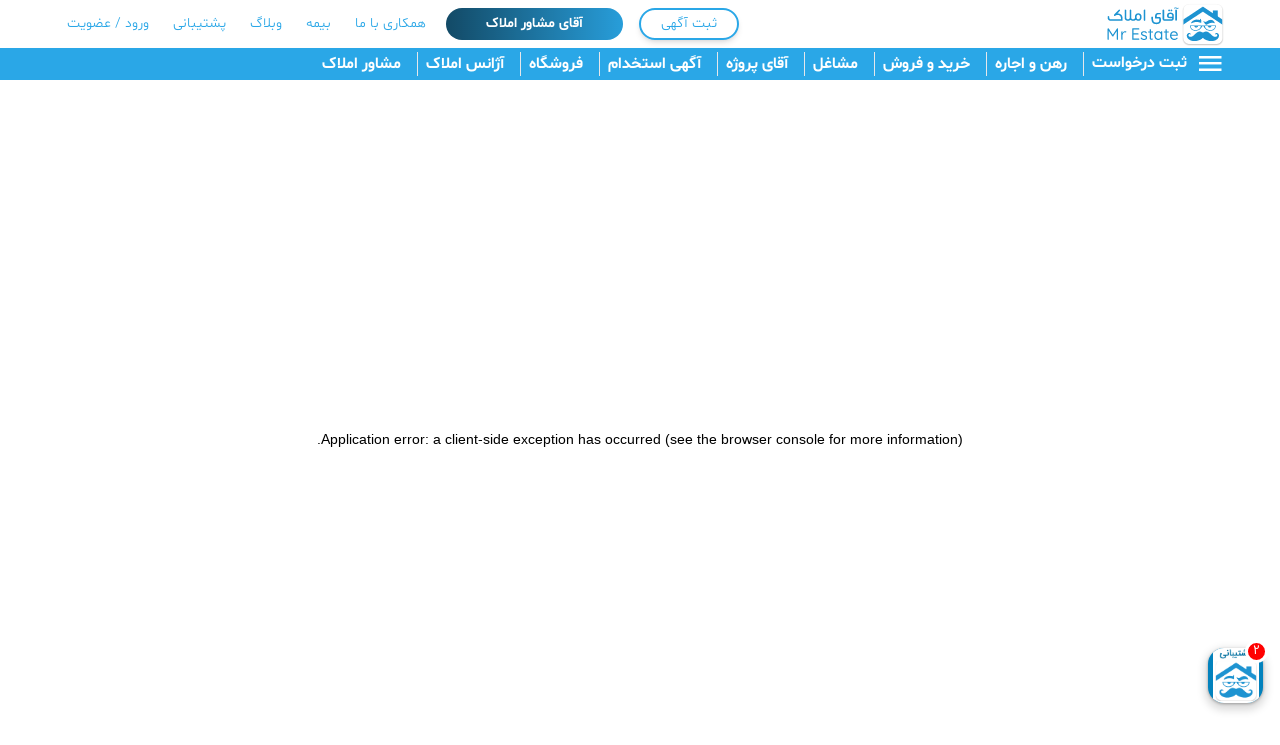

--- FILE ---
content_type: text/html; charset=utf-8
request_url: https://mrestate.ir/s/oPAWJ
body_size: 12077
content:
<!DOCTYPE html><html lang="fa"><head><meta name="enamad" content="43930404"/><script>window.dataLayer = window.dataLayer || [];
              function gtag(){dataLayer.push(arguments);}
              gtag('js', new Date());

              gtag('config', 'G-E78RWY66H5');</script><meta http-equiv="X-UA-Compatible" content="IE=edge"/><meta charSet="utf-8"/><meta name="viewport" content="width=device-width, initial-scale=1, maximum-scale=1.0, user-scalable=0"/><link rel="manifest" href="/manifest.json"/><link rel="apple-touch-icon" sizes="120x120" href="/apple-icon-120x120.png"/><link rel="apple-touch-icon" sizes="144x144" href="/apple-icon-144x144.png"/><link rel="apple-touch-icon" sizes="152x152" href="/apple-icon-152x152.png"/><link rel="apple-touch-icon" sizes="180x180" href="/apple-icon-180x180.png"/><link rel="icon" type="image/png" sizes="512x512" href="/fav-android-icon-512x512.png"/><link rel="icon" type="image/png" sizes="192x192" href="/fav-android-icon-192x192.png"/><link rel="icon" type="image/png" sizes="32x32" href="/favicon-32x32.png"/><link rel="icon" type="image/png" sizes="96x96" href="/favicon-96x96.png"/><link rel="icon" type="image/png" sizes="16x16" href="/favicon-16x16.png"/><meta name="msapplication-TileColor" content="#ffffff"/><meta name="msapplication-TileImage" content="/ms-icon-144x144.png"/><meta name="theme-color" content="#ffffff"/><title>تولید کننده و توزیع کننده لوازم برقی خدمات دیگر | لاله زار(تهران) | آقای املاک</title><meta name="description" content="پیمانکار خدمات دیگر - ساختمانی - لاله زار(تهران)"/><link rel="canonical" href="https://mrestate.ir/s/oPAWJ"/><script type="application/ld+json">[{"@context":"http://schema.org/","@type":"Service","serviceType":"پیمانکار ساختمانی خدمات دیگر","provider":{"@type":"Person"},"areaServed":{"@type":"Place","address":{"@type":"PostalAddress","addressRegion":"تهران","addressLocality":"لاله زار"}},"offers":{"@type":"Offer","itemOffered":{"@type":"Service","name":"تولید کننده و توزیع کننده لوازم برقی"}},"url":"https://mrestate.ir/s/oPAWJ"},{"@context":"http://schema.org","@type":"BreadcrumbList","itemListElement":[{"@type":"ListItem","position":1,"item":{"name":"آقای املاک","@id":"https://mrestate.ir"}},{"@type":"ListItem","position":2,"item":{"name":"خدمات دیگر در تهران","@id":"https://mrestate.ir/f/tehran/contractors_structural_other-services"}},{"@type":"ListItem","position":3,"item":{"name":"لاله زار","@id":"https://mrestate.ir/f/tehran,lalezar/contractors_structural_other-services"}},{"@type":"ListItem","position":4,"item":{"name":"تولید کننده و توزیع کننده لوازم برقی"}}]}]</script><meta property="og:url" content="https://mrestate.ir/s/oPAWJ"/><meta property="og:type" content="website"/><meta property="og:site_name" content="آقای املاک"/><meta property="og:title" content="تولید کننده و توزیع کننده لوازم برقی خدمات دیگر | لاله زار(تهران) | آقای املاک"/><meta property="og:description" content="پیمانکار خدمات دیگر - ساختمانی - لاله زار(تهران)"/><meta property="og:image" content="https://mrestate.ir/fav-android-icon-200x200.png"/><meta property="og:locale" content="fa_IR"/><link rel="stylesheet" href="https://unpkg.com/leaflet@1.9.4/dist/leaflet.css" integrity="sha256-p4NxAoJBhIIN+hmNHrzRCf9tD/miZyoHS5obTRR9BMY=" crossorigin=""/><meta name="next-head-count" content="31"/><link rel="preload" href="/_next/static/css/8ef6b5d871d5376c.css" as="style"/><link rel="stylesheet" href="/_next/static/css/8ef6b5d871d5376c.css" data-n-g=""/><link rel="preload" href="/_next/static/css/11f2ac1f10a4b2e1.css" as="style"/><link rel="stylesheet" href="/_next/static/css/11f2ac1f10a4b2e1.css" data-n-p=""/><noscript data-n-css=""></noscript><script defer="" nomodule="" src="/_next/static/chunks/polyfills-5cd94c89d3acac5f.js"></script><script src="/_next/static/chunks/webpack-9bacadad7df47ad1.js" defer=""></script><script src="/_next/static/chunks/framework-78f1b1eb74345829.js" defer=""></script><script src="/_next/static/chunks/main-6b439520419ead3d.js" defer=""></script><script src="/_next/static/chunks/pages/_app-271e16aee2602c39.js" defer=""></script><script src="/_next/static/chunks/75fc9c18-e0b6ddee30e42748.js" defer=""></script><script src="/_next/static/chunks/pages/s/%5B...post%5D-5ee754204139a097.js" defer=""></script><script src="/_next/static/5eZC3FOiwqCCWbNh3ZoqK/_buildManifest.js" defer=""></script><script src="/_next/static/5eZC3FOiwqCCWbNh3ZoqK/_ssgManifest.js" defer=""></script><script src="/_next/static/5eZC3FOiwqCCWbNh3ZoqK/_middlewareManifest.js" defer=""></script></head><body dir="rtl"><div id="__next" data-reactroot=""><div class="template w-full min-h-screen bg-mainBgColor antialiased text-customBlack font-shabnam"><header class="bg-white"><nav><div class="relative flex justify-between items-center sizeScreen"><div class="flex flex-1 items-center"><a href="/"><img src="/_next/static/media/logoHeader.344c02b7.svg" alt="آقای املاک" width="120" height="48" class="header_logo__Ye3F5"/></a></div><div class="hidden md:flex items-center"><button class="sm:mx-2 py-1 text-customBlue font-light font-shabnam text-sm 2xl:text-base font-bold cursor-pointer focus:outline-none whitespace-nowrap border-2 border-customBlue rounded-full shadow-md sm:px-5">ثبت آگهی</button><a class="sm:mx-2 py-1 text-customBlue font-light font-shabnam text-sm 2xl:text-base font-bold cursor-pointer focus:outline-none whitespace-nowrap !px-10 py-1.5 !text-white !font-bold rounded-xl bg-gradient-to-r from-black to-customBlue gap-4 pulse-animation transition-transform duration-100 sm:px-1" href="/mrmoshaver">آقای مشاور املاک</a><a class="sm:mx-2 py-1 text-customBlue font-light font-shabnam text-sm 2xl:text-base font-bold cursor-pointer focus:outline-none whitespace-nowrap sm:px-1" href="/careers">همکاری با ما</a><a class="sm:mx-2 py-1 text-customBlue font-light font-shabnam text-sm 2xl:text-base font-bold cursor-pointer focus:outline-none whitespace-nowrap sm:px-1" href="/insurance/asansor">بیمه</a><a class="sm:mx-2 py-1 text-customBlue font-light font-shabnam text-sm 2xl:text-base font-bold cursor-pointer focus:outline-none whitespace-nowrap sm:px-1" href="/wblog">وبلاگ</a><a class="sm:mx-2 py-1 text-customBlue font-light font-shabnam text-sm 2xl:text-base font-bold cursor-pointer focus:outline-none whitespace-nowrap sm:px-1" href="/contactus">پشتیبانی</a><button class="sm:mx-2 py-1 text-customBlue font-light font-shabnam text-sm 2xl:text-base font-bold cursor-pointer focus:outline-none whitespace-nowrap sm:px-1">ورود / عضویت</button></div><div class="flex md:hidden"><button class="flex ml-2 items-center px-4 border-2 border-customBlue rounded-full shadow-md text-customBlue font-medium bg-white focus:outline-none text-xs">بیمه</button><div aria-expanded="false" class="flex cursor-pointer"><span class="icon-menu text-customBlack text-3xl border border-customBlack rounded px-1 shadow"></span><div class="absolute z-70 py-2 top-[88%] left-[15px] bg-white border border-deActiveColor shadow-md rounded-md hidden"><ul><li class="text-15 font-medium mt-1 py-1 px-5"><a href="/mrmoshaver"><p>آقای مشاور املاک</p></a></li><li class="text-15 font-medium mt-1 py-1 px-5"><a href="/mrfiling"><p>آقای فایلینگ</p></a></li><li class="text-15 font-medium mt-1 py-1 px-5"><a href="/"><p>ثبت درخواست</p></a></li><li class="text-15 font-medium mt-1 py-1 px-5"><a href="/insurance/asansor"><p>بیمه</p></a></li><li class="text-15 font-medium mt-1 py-1 px-5"><a href="/appraising"><p>درخواست کارشناسی ملک</p></a></li><li class="text-15 font-medium mt-1 py-1 px-5"><a href="/applicants"><p>متقاضیان</p></a></li><li class="text-15 font-medium mt-1 py-1 px-5"><a href="/f/all/rent_residential_apartment"><p>رهن و اجاره</p></a></li><li class="text-15 font-medium mt-1 py-1 px-5"><a href="/f/all/buy_residential_apartment"><p>خرید و فروش</p></a></li><li class="text-15 font-medium mt-1 py-1 px-5"><a href="/brandiyom"><p>برندیوم</p></a></li><li class="text-15 font-medium mt-1 py-1 px-5"><a href="/wblog/category/academy"><p>آکادمی آقای املاک</p></a></li><li class="text-15 font-medium mt-1 py-1 px-5"><a href="/f/tehran/contractors_facilities_elevator?rl=2"><p>مشاغل</p></a></li><li class="text-15 font-medium mt-1 py-1 px-5"><a href="/careers"><p>همکاری با ما</p></a></li><li class="text-15 font-medium mt-1 py-1 px-5"><a href="/projects"><p>آقای پروژه</p></a></li><li class="text-15 font-medium mt-1 py-1 px-5"><a href="/recln"><p>آگهی استخدام</p></a></li><li class="text-15 font-medium mt-1 py-1 px-5"><a href="/social/all/sazandeh"><p>سازندگان</p></a></li><li class="text-15 font-medium mt-1 py-1 px-5"><a href="/social/all/memar"><p>معماران</p></a></li><li class="text-15 font-medium mt-1 py-1 px-5"><a href="/store?type=book"><p>فروشگاه</p></a></li><li class="text-15 font-medium mt-1 py-1 px-5"><a href="/r"><p>آژانس املاک</p></a></li><li class="text-15 font-medium mt-1 py-1 px-5"><a href="/c"><p>مشاور املاک</p></a></li><li class="text-15 font-medium mt-1 py-1 px-5"><a href="/wblog"><p>وبلاگ</p></a></li><li class="text-15 font-medium mt-1 py-1 px-5"><a href="/contactus"><p>پشتیبانی</p></a></li></ul></div></div></div></div><div class="hidden md:block bg-customBlue shadow-md"><div class="sizeScreen flex"><div class="group"><div class="text-base 2xl:text-lg lg:font-bold font-medium text-white font-shabnam flex items-center"><span class="icon-menu text-white text-3xl cursor-pointer"></span><p class="px-2 cursor-pointer">ثبت درخواست</p></div><div class="sizeScreen w-full absolute top-0 right-50 group-hover:flex whitespace-nowrap !hidden"><div class="w-full absolute top-[79px] z-[99999] bg-white p-5 shadow-md flex"><div class="w-1/2"><a class="flex flex-col justify-start mt-3" href="/landing/property-request?utm_source=1"><div class="text-16 text-black font-bold">خرید ملک</div><div class="text-14 text-gray-400 font-normal">به دنبال پیدا کردن ملکی برای خرید هستم.</div></a><a class="flex flex-col justify-start mt-3" href="/landing/property-request?utm_source=4"><div class="text-16 text-black font-bold">پیش خرید ملک</div><div class="text-14 text-gray-400 font-normal">به دنبال خرید ملکی با شرایط پیش فروش هستم.</div></a><a class="flex flex-col justify-start mt-3" href="/landing/property-request?utm_source=3"><div class="text-16 text-black font-bold">اجاره ملک</div><div class="text-14 text-gray-400 font-normal">مستاجر هستم و به دنبال ملکی برای اجاره میگردم.</div></a><a class="flex flex-col justify-start mt-3" href="/landing/property-request?utm_source=2"><div class="text-16 text-black font-bold">فروش ملک</div><div class="text-14 text-gray-400 font-normal">مالک هستم و میخواهم ملک خود را بفروشم.</div></a><a class="flex flex-col justify-start mt-3" href="/landing/property-request?utm_source=5"><div class="text-16 text-black font-bold">پیش فروش ملک</div><div class="text-14 text-gray-400 font-normal">مالک هستم و میخواهم ملک خود را پیش فروش کنم.</div></a><a class="flex flex-col justify-start mt-3" href="/landing/property-request?utm_source=13"><div class="text-16 text-black font-bold">خانه ام را میخواهم اجاره دهم</div><div class="text-14 text-gray-400 font-normal">مالک هستم و میخواهم ملک خود را اجاره بدهم.</div></a><a class="flex flex-col justify-start mt-3" href="/landing/property-request?utm_source=6"><div class="text-16 text-black font-bold">مشاوره ی حقوقی</div><div class="text-14 text-gray-400 font-normal">بدنبال شخصی هستم تا از او مشاوره حقوقی بگیرم.</div></a></div><div class="w-1/2"><a class="flex flex-col justify-start mt-3" href="/landing/property-request?utm_source=7"><div class="text-16 text-black font-bold">صفحه آنلاین آژانس املاک</div><div class="text-14 text-gray-400 font-normal">آژانس املاک هستم و درخواست ساخت صفحه آنلاین دارم.</div></a><a class="flex flex-col justify-start mt-3" href="/landing/property-request?utm_source=8"><div class="text-16 text-black font-bold">صفحه آنلاین مشاور املاک</div><div class="text-14 text-gray-400 font-normal">مشاور املاک هستم و درخواست ساخت صفحه آنلاین دارم.</div></a><a class="flex flex-col justify-start mt-3" href="/landing/property-request?utm_source=9"><div class="text-16 text-black font-bold">صفحه تخصصی معمار (شبکه اجتماعی)</div><div class="text-14 text-gray-400 font-normal">معمار هستم و درخواست ساخت صفحه شخصی دارم.</div></a><a class="flex flex-col justify-start mt-3" href="/landing/property-request?utm_source=10"><div class="text-16 text-black font-bold">صفحه تخصصی سازنده (شبکه اجتماعی)</div><div class="text-14 text-gray-400 font-normal">سازنده هستم و درخواست ساخت صفحه شخصی دارم.</div></a><a class="flex flex-col justify-start mt-3" href="/landing/property-request?utm_source=11"><div class="text-16 text-black font-bold">صفحه تخصصی مشاغل ساختمانی (شبکه اجتماعی)</div><div class="text-14 text-gray-400 font-normal">شغل ساختمانی دارم و درخواست ساخت صفحه شخصی دارم.</div></a><a class="flex flex-col justify-start mt-3" href="/landing/property-request?utm_source=12"><div class="text-16 text-black font-bold">ثبت پروژه ساختمانی</div><div class="text-14 text-gray-400 font-normal">میخواهم پروژه ساختمانی خود را ثبت کنم.</div></a><a class="flex flex-col justify-start mt-3" href="/appraising"><div class="text-16 text-black font-bold">درخواست کارشناسی ملک</div><div class="text-14 text-gray-400 font-normal">ثبت درخواست کارشناسی ملک</div></a></div></div></div></div><ul class="w-auto flex py-1"><li class="pr-2 border-r text-base 2xl:text-lg lg:font-bold font-medium text-white font-shabnam flex items-center"><a class="px-2" href="/f/all/rent_residential_apartment">رهن و اجاره</a></li><li class="pr-2 border-r text-base 2xl:text-lg lg:font-bold font-medium text-white font-shabnam flex items-center"><a class="px-2" href="/f/all/buy_residential_apartment">خرید و فروش</a></li><li class="pr-2 border-r text-base 2xl:text-lg lg:font-bold font-medium text-white font-shabnam flex items-center"><a class="px-2" href="/f/tehran/contractors_facilities_elevator?rl=2">مشاغل</a></li><li class="pr-2 border-r text-base 2xl:text-lg lg:font-bold font-medium text-white font-shabnam flex items-center"><a class="px-2" href="/projects">آقای پروژه</a></li><li class="pr-2 border-r text-base 2xl:text-lg lg:font-bold font-medium text-white font-shabnam flex items-center"><a class="px-2" href="/recln">آگهی استخدام</a></li><li class="pr-2 border-r text-base 2xl:text-lg lg:font-bold font-medium text-white font-shabnam flex items-center"><a class="px-2" href="/store?type=book">فروشگاه</a></li><li class="pr-2 border-r text-base 2xl:text-lg lg:font-bold font-medium text-white font-shabnam flex items-center"><a class="px-2" href="/r">آژانس املاک</a></li><li class="pr-2 border-r text-base 2xl:text-lg lg:font-bold font-medium text-white font-shabnam flex items-center"><a class="px-2" href="/c">مشاور املاک</a></li></ul></div></div></nav></header><main class="sizeScreen bg-mainBgColor mb-8"><div class="px-4"><div class="flex flex-row flex-wrap mt-3 mb-8"><div class="flex flex-row text-13 text-customBlue tracking-wide mt-2 flex-base"><a href="/"><p>آقای املاک</p></a><p class="mx-2">/</p></div><div class="flex flex-row text-13 text-customBlue tracking-wide mt-2 flex-base"><a href="/f/tehran/contractors_structural_other-services"><p>خدمات دیگر در تهران</p></a><p class="mx-2">/</p></div><div class="flex flex-row text-13 text-customBlue tracking-wide mt-2 flex-base"><a href="/f/tehran,lalezar/contractors_structural_other-services"><p>لاله زار</p></a><p class="mx-2">/</p></div><div class="flex flex-row text-13 text-customBlue tracking-wide mt-2 flex-1 flex-auto"><p class="text-customBlack font-medium">تولید کننده و توزیع کننده لوازم برقی</p></div></div></div><div class=""><section class="flex flex-wrap select-none"><div class="relative w-full mb-8 lg:hidden px-4"></div><div class="flex flex-col px-4 w-full lg:w-3/5 lg:pl-0"><div class="flex flex-col sm:flex-row sm:flex-wrap"><div class="flex flex-1 flex-col mb-5"><div class="flex items-center"><h1 class="text-xl fileDetailTitle_titlePostDetail__C9dWa font-bold tracking-wide">تولید کننده و توزیع کننده لوازم برقی</h1></div><div class="flex mt-3 justify-between"><div class="flex items-center"><div class="flex items-center"><p class="text-14 text-gray-400">پیمانکار<!-- --> <!-- -->خدمات دیگر<!-- --> (<!-- -->ساختمانی<!-- -->)</p></div></div></div><div class="flex"></div></div><div class="flex justify-center mb-5 sm:mb-0 sm:justify-start items-start mr-3"><div class="flex justify-center items-center"><div class="w-full flex justify-around"><button class="relative w-8 h-8 md:ml-2 "><svg xmlns="http://www.w3.org/2000/svg" fill="none" viewBox="0 0 24 24"><rect width="16" height="12" x="4" y="6" stroke="#000" rx="2"></rect><path stroke="#000" d="m4 9 7.106 3.553a2 2 0 0 0 1.788 0L20 9"></path></svg></button><button class="relative w-8 h-8 md:ml-2 text-[#229ED9]"><svg xmlns="http://www.w3.org/2000/svg" viewBox="0 0 1000 1000" fill="currentColor"><path d="M500 62.5C258.4 62.5 62.5 258.4 62.5 500S258.4 937.5 500 937.5 937.5 741.6 937.5 500 741.6 62.5 500 62.5zm134.7 645.6s-10.9 27.3-41 14.2l-111.5-85.5-68.5-53.6.3-2.5s200-179.8 208.2-187.4l5.5-9.3c.5-9.3-14.8 0-14.8 0l-265 168.3-110.4-37.2s-17-6-18.6-19.1c-1.6-13.1 19.1-20.2 19.1-20.2l438.8-172.1s36.1-15.8 36.1 10.4l-78.2 394z"></path></svg></button><button class="relative w-8 h-8 md:ml-2 "><svg xmlns="http://www.w3.org/2000/svg" style="color:#25D366" viewBox="0 0 1000 1000" fill="currentColor"><path d="M507.9 62.5c-235.4 0-426.2 190.9-426.2 426.2 0 80.5 22.4 155.9 61.1 220.2L65.9 937.5l236-75.6c61.1 33.7 131.2 53.1 206 53.1 235.4 0 426.2-190.9 426.2-426.2S743.3 62.5 507.9 62.5zm208.8 573.9c-8.6 24.4-42.9 44.7-70.3 50.5-18.7 4-43.2 7.2-125.6-26.9-105.4-43.6-173.2-150.7-178.4-157.6-5.1-7-42.6-56.7-42.6-108.1s26.2-76.5 36.7-87.2c8.6-8.9 23-12.8 36.6-12.8 4.5 0 8.4.2 12 .4 10.5.4 15.8 1.1 22.8 17.7 8.6 20.8 29.7 72.2 32.2 77.5 2.6 5.3 5.1 12.4 1.5 19.4-3.4 7.2-6.3 10.3-11.6 16.5-5.3 6.1-10.3 10.7-15.6 17.2-4.9 5.7-10.3 11.8-4.2 22.4 6.1 10.3 27.2 44.7 58.2 72.2 40 35.6 72.5 47 84.1 51.9 8.6 3.6 19 2.7 25.3-4 8-8.7 17.9-23 28-37.1 7.2-10.1 16.2-11.4 25.7-7.8 9.7 3.3 60.9 28.7 71.5 33.9 10.5 5.3 17.5 7.8 20 12.2 2.4 4.4 2.4 25.3-6.3 49.7z"></path></svg></button></div><button class="flex items-center justify-center m-2 p-2 bg-white shadow rounded-full focus:outline-none"><span class="text-xl icon-share text-deActiveColor"></span></button><button class="flex items-center justify-center m-2 p-2 bg-white shadow rounded-full focus:outline-none"><span class="text-xl icon-save text-deActiveColor"></span></button></div></div></div><div class="flex flex-wrap mb-5 -mx-3"><div class="w-1/2"><div class="flex items-center text-14 font-medium text-customBlack mx-3"><span class="ml-3 text-[2rem] text-customBlack icon-shahr"></span>تهران</div></div><div class="w-1/2"><div class="flex items-center text-14 font-medium text-customBlack mx-3"><span class="ml-3 text-[2rem] text-customBlack icon-mahale"></span>لاله زار</div></div></div><div class="flex flex-wrap -mx-3"><div class="relative w-full mb-4 sm:w-1/2"><div class="mx-3 rounded-md overflow-hidden shadow-md"><button class="relative w-full disabled:opacity-50 py-2 disabled:opacity-50 focus:outline-none flex bg-customBlue"><div class="font-medium text-15 sm:text-16 px-3 dir-ltr text-right text-white">09126***93</div><span class="absolute text-[4.5rem] top-[-15px] left-[5%] text-white icon-phone"></span></button></div></div></div></div><div class="flex flex-col px-4 w-full lg:w-2/5 lg:pr-5"><div class="relative hidden lg:block mb-5"><div class="relative"><div class="swiper w-full rounded-lg bg-black"><div class="swiper-wrapper"></div><div class="w-full h-full shadow-md bg-white"><img src="/_next/static/media/loadImage.ce2a0cb1.svg" alt="default-image" class="w-full h-full object-cover object-center"/></div></div></div></div><div class="mt-5 mb-8 lg:mb-0"></div></div></section></div><div class="px-4 py-1 sm:mt-8 mt-4"><div class="relative w-full rounded-lg sm:pb-1/6 pb-[100%] overflow-hidden md:pb-1/6 sm:pb-1/4 pb-2/3"><a href="https://mrestate.ir/pr/1rFJY"><div class="smartBannerView_borderAnimationTwo__qIL98"></div><picture><source media="(min-width: 578px)" srcSet="https://mrestate.ir/media-banner/mr-estate-web-banner-Roya-residence-2875-300_7NbBPQf_MrHWUi5.webp"/><source media="(max-width: 576px)" srcSet="https://mrestate.ir/media-banner/mr-estate-web-banner-Roya-residence-500-500_eLVlVrb_xmf4aA0.webp"/><img src="https://mrestate.ir/media-banner/mr-estate-web-banner-Roya-residence-2875-300_7NbBPQf_MrHWUi5.webp" alt="" class="absolute rounded-lg w-full h-full inset-0 object-center p-[3px]"/></picture><div class="absolute left-0 bottom-0 m-2 flex items-center cursor-pointer"><svg xmlns="http://www.w3.org/2000/svg" viewBox="0 0 1000 1000" fill="currentColor" class="w-7 h-7 bg-green-600 rounded-full p-1 text-white"><path d="M806.8 488.7c0-9.3-1-19.1-4.1-27.7-6.2-18.5-27.1-30.2-45.6-27-22.3 3.8-34.5 17.8-34.6 40.2-.2 28.3.1 56.7-.2 85 0 3-.3 5.9-.9 8.8-.8 4.8-2.9 8.8-4.7 8.9-1.8.1-4.3-3.8-5.4-8.7-.7-3-1.3-6-1.3-9-.3-40.1.3-80.3-.3-120.4-.4-24.2-20.8-42.9-44.2-42.2-23.9.8-37.6 16.2-37.6 42 0 29 .3 57.8-.2 86.8 0 2.8-.8 5.6-1.7 8.5-.5 1.7-1.3 3.3-2.1 4.6-1.5 2.4-5.9 1-7-2.3-.5-1.8-1-3.9-1.1-6.3-.3-3.7-.6-7.3-.7-10.9-.6-37.8.5-75.7-1.7-113.3-1.6-26.3-21.3-42.2-45-41-24.1 1.2-40.9 20.1-41 47-.2 34.3.2 68.5-.2 102.8 0 2.9-.6 5.7-1.3 8.5-1.2 4.6-3.8 8.1-5.7 8-1.9-.2-4-5.2-4.6-11.2-.3-3.6-.7-7.3-.7-10.8-.1-60.1.1-120.3 0-180.5-.2-13.1-.2-26.2-.3-39.4-.1-34.2-21.5-57.4-50.7-57.3-29.7.2-48.6 22.6-48.6 57.9v38.8c0 96.9 0 193.9-.2 290.8 0 3-.8 6-1.7 9-1.6 4.8-6.8 7.3-11.7 5.6-3.1-1.1-5.9-2.4-8.3-4.3-25.5-20.7-50.3-42.2-75.6-63.2-14.2-11.7-30.2-17-48.5-11.5-20.6 6.1-33.8 19.3-38.6 40.3-4.9 21.6 3.9 38 19.9 51.5 55.5 47 111.5 93.5 166.6 141 7.5 6.5 13.6 16.4 16.6 25.8 11.4 36 21.7 72.3 31.3 108.8 3.1 11.5 8.7 15.1 20.1 15.1 82.4-.3 164.7-.4 247.1.1 12.9.1 18.2-5.1 20.8-16.6 4.4-20.2 9.4-40.2 14.9-60.1 3.1-11.2 4.6-24.4 11.7-32.7 20.6-24.2 26.9-52.3 27.1-82.3.4-85.9.3-171.6 0-257.1zm-340.9-312c87.6 0 158.6 71 158.6 158.8h26.2c0-102.1-82.8-184.8-184.8-184.8s-184.8 82.8-184.8 184.8c0 43.5 15 83.5 40.3 115.1l19.7-17.2c-21.3-26.9-33.9-61-33.9-97.9.1-87.6 71.1-158.8 158.7-158.8zM269.3 479c3.4-1 6.7-1.7 10-1.8-30-39.4-47.7-88.4-47.7-141.6 0-129.5 104.9-234.5 234.3-234.5s234.3 105 234.3 234.5c0 .5 0 .9-.1 1.4.1.3 0 .5 0 .7l.6.1 38 5.7c.1-2.6.1-5.3.1-8 0-150.8-122.2-273-272.9-273-150.8 0-273 122.2-273 273.1 0 59 18.8 113.8 50.8 158.5 6.5-6.9 15.1-11.9 25.6-15.1z"></path></svg><p class="bg-white rounded-full px-2 py-1 text-12 font-bold mr-1">کلیک کنید</p></div></a></div></div><div class="mt-8 mx-4"><div class="text-xl font-bold tracking-wide">آگهی های مشابه</div><div class="similarPost_similarPostScroll__DqQhy -mx-2 px-2 overflow-x-auto overflow-y-hidden"><div class="flex w-full"><article class="w-full"><div class="h-full py-5 ml-4 lg:ml-6 xl:ml-12"><a href="/s/GbedS"><div class="similarPost_postSimilar__PYTH9 relative flex flex-col min-w-0 w-full h-full justify-between bg-white rounded-md shadow"><div class="flex flex-col flex-1"><div class="relative pb-2/3 border-deActiveColor border-b-2"><img data-src="" src="/_next/static/media/loadImage.ce2a0cb1.svg" class="absolute inset-0 w-full h-full object-cover object-center rounded-t-md" alt="نقاشی ساختمان توحید نقاش ساختمانی*تمام نقاط تهران*" loading="lazy"/><noscript><img src="/_next/static/media/loadImage.ce2a0cb1.svg" class="absolute inset-0 w-full h-full object-cover object-center rounded-t-md" alt="نقاشی ساختمان توحید نقاش ساختمانی*تمام نقاط تهران*" loading="lazy"/></noscript></div><div class="flex h-full"><div class="w-full flex flex-col p-3"><h3 class="mt-1 font-bold text-15 verticalAdsCard_verticalCardTitleEllipsis__7vel1">نقاشی ساختمان توحید نقاش ساختمانی*تمام نقاط تهران*</h3><div class="flex flex-row items-center my-8"><div class="flex items-center pl-3"><span class="icon-location text-cardIconColor text-lg 2xl:text-xl"></span></div><div class="text-14 font-medium text-cardIconColor">تهران<!-- --> - سازمان برنامه شمالی</div></div><div class="w-full h-9"></div></div></div></div></div></a></div></article><article class="w-full"><div class="h-full py-5 mx-4 xl:mx-6"><a href="/s/qCaui"><div class="similarPost_postSimilar__PYTH9 relative flex flex-col min-w-0 w-full h-full justify-between bg-white rounded-md shadow"><div class="flex flex-col flex-1"><div class="relative pb-2/3 border-deActiveColor border-b-2"><img data-src="" src="/_next/static/media/loadImage.ce2a0cb1.svg" class="absolute inset-0 w-full h-full object-cover object-center rounded-t-md" alt="ساخت کابینت وکمد دیواری" loading="lazy"/><noscript><img src="/_next/static/media/loadImage.ce2a0cb1.svg" class="absolute inset-0 w-full h-full object-cover object-center rounded-t-md" alt="ساخت کابینت وکمد دیواری" loading="lazy"/></noscript></div><div class="flex h-full"><div class="w-full flex flex-col p-3"><h3 class="mt-1 font-bold text-15 verticalAdsCard_verticalCardTitleEllipsis__7vel1">ساخت کابینت وکمد دیواری</h3><div class="flex flex-row items-center my-8"><div class="flex items-center pl-3"><span class="icon-location text-cardIconColor text-lg 2xl:text-xl"></span></div><div class="text-14 font-medium text-cardIconColor">تهران</div></div><div class="w-full h-9"></div></div></div></div></div></a></div></article><article class="w-full"><div class="h-full py-5 mr-4 lg:mr-6 xl:mr-12"><a href="/s/Detuz"><div class="similarPost_postSimilar__PYTH9 relative flex flex-col min-w-0 w-full h-full justify-between bg-white rounded-md shadow"><div class="flex flex-col flex-1"><div class="relative pb-2/3"><img data-src="/media/thumbnails/IMG-20240220-WA0009_FofG5cc_thumbnail_300x300.webp" src="/_next/static/media/loadImage.ce2a0cb1.svg" class="absolute inset-0 w-full h-full object-cover object-center rounded-t-md" alt="تولید و اجرای تراتزوی کف و پنلی" loading="lazy"/><noscript><img src="/media/thumbnails/IMG-20240220-WA0009_FofG5cc_thumbnail_300x300.webp" class="absolute inset-0 w-full h-full object-cover object-center rounded-t-md" alt="تولید و اجرای تراتزوی کف و پنلی" loading="lazy"/></noscript></div><div class="flex h-full"><div class="w-full flex flex-col p-3"><h3 class="mt-1 font-bold text-15 verticalAdsCard_verticalCardTitleEllipsis__7vel1">تولید و اجرای تراتزوی کف و پنلی</h3><div class="flex flex-row items-center my-8"><div class="flex items-center pl-3"><span class="icon-location text-cardIconColor text-lg 2xl:text-xl"></span></div><div class="text-14 font-medium text-cardIconColor">تهران<!-- --> - خیابان دماوند تهران</div></div><div class="w-full h-9"></div></div></div></div></div></a></div></article></div></div></div><div class="mx-2 mt-10"><div class="my-3 h-full"><div class="bg-[#fafafa] border border-deActiveColor p-5"><h2 class="text-16 font-bold text-center mb-4">ثبت نظر</h2></div></div></div></main><footer class="bg-white"><div class="bg-deActiveColor font-shabnam"><div class="flex flex-wrap sizeScreen py-5 px-4"><div class="flex flex-col justify-around w-full lg:w-1/3 pl-4"><div class="flex items-center"><a href="/"><img data-src="/_next/static/media/logoFooter.8b9d0613.svg" src="/_next/static/media/logoFooter.8b9d0613.svg" class="w-28 md:w-32 h-auto" alt="لوگوی آقای املاک فوتر" loading="lazy"/><noscript><img class="w-28 md:w-32 h-auto" alt="لوگوی آقای املاک فوتر" loading="lazy"/></noscript></a><a class="pr-5 text-16" href="/catalog">کاتالوگ آقای املاک</a></div><div class="flex flex-wrap items-center justify-between py-3 w-full lg:w-auto"><a aria-label="instagram" class="flex items-center px-3 mt-1 w-1/3" href="https://instagram.com/mrestate.ir?igshid=YmMyMTA2M2Y="><svg xmlns="http://www.w3.org/2000/svg" class="w-6 min-w-6 h-6 min-h-6 text-black" viewBox="0 0 1000 1000" fill="currentColor"><path d="M499.2 242.7c-141.6 0-256.8 115.2-256.8 256.8 0 141.6 115.2 256.7 256.8 256.7 141.6 0 256.7-115.2 256.7-256.7.1-141.6-115.1-256.8-256.7-256.8zm0 415.6c-87.6 0-158.8-71.2-158.8-158.8 0-87.6 71.2-158.8 158.8-158.8 87.6 0 158.8 71.2 158.8 158.8 0 87.6-71.2 158.8-158.8 158.8zM709.1 5H289.3C132.4 5 4.7 132.7 4.7 289.6v419.8C4.7 866.3 132.4 994 289.3 994h419.8c156.9 0 284.6-127.7 284.6-284.6V289.6C993.7 132.7 866.1 5 709.1 5zm186.7 704.4C895.8 812.3 812 896 709.1 896H289.3c-102.9 0-186.6-83.7-186.6-186.6V289.6c0-102.9 83.7-186.6 186.6-186.6h419.8c102.9 0 186.6 83.7 186.6 186.6v419.8zM759.5 168.5c-37 0-67.2 30.1-67.2 67.2 0 37 30.1 67.2 67.2 67.2 37 0 67.2-30.1 67.2-67.2s-30.2-67.2-67.2-67.2z"></path></svg><p class="text-12 pr-1">اینستاگرام</p></a><a aria-label="linkedIn" class="flex items-center px-3 mt-1 w-1/3" href="https://www.linkedin.com/company/mrestate"><svg xmlns="http://www.w3.org/2000/svg" class="w-6 min-w-6 h-6 min-h-6 text-black" viewBox="0 0 1000 1000" fill="currentColor"><path d="M870.5 62.4h-741c-35.5 0-64.3 28.1-64.3 62.8v749.6c0 34.7 28.8 62.7 64.3 62.7h741c35.5 0 64.3-28 64.3-62.7V125.1c-.1-34.6-28.9-62.7-64.3-62.7zM328.8 794.8H197.5v-395h131.3v395zm-65.6-448.9h-.9c-44.1 0-72.5-30.3-72.5-68.3 0-38.8 29.4-68.3 74.2-68.3 45 0 72.6 29.5 73.4 68.3 0 38-28.4 68.3-74.2 68.3zm539.2 448.9H671V583.5c0-53.1-18.9-89.3-66.4-89.3-36.4 0-58 24.4-67.5 48-3.4 8.5-4.2 20.3-4.2 32V795H401.5s1.7-358 0-395.1h131.4v55.9c17.4-26.9 48.7-65.2 118.3-65.2 86.4 0 151.2 56.5 151.2 177.9v226.3z"></path></svg><p class="text-12 pr-1">لینکدین</p></a><a aria-label="facebook" class="flex items-center px-3 mt-1 w-1/3" href="https://www.facebook.com/mrestate.ir"><svg xmlns="http://www.w3.org/2000/svg" class="w-6 min-w-6 h-6 min-h-6 text-black" viewBox="0 0 1000 1000" fill="currentColor"><path d="M703.2 345.8H564.6V255c0-34.1 22.7-42.1 38.6-42.1h97.6V63l-134.6-.5C416.9 62.5 383 174.3 383 245.9v99.9h-86.4v154.4H383v437.2h181.7V500.3h122.6l15.9-154.5z"></path></svg><p class="text-12 pr-1">فیسبوک</p></a><a aria-label="telegram" class="flex items-center px-3 mt-1 w-1/3" href="https://t.me/mrestate_ir"><svg xmlns="http://www.w3.org/2000/svg" class="w-6 min-w-6 h-6 min-h-6 text-black" viewBox="0 0 1000 1000" fill="currentColor"><path d="M500 62.5C258.4 62.5 62.5 258.4 62.5 500S258.4 937.5 500 937.5 937.5 741.6 937.5 500 741.6 62.5 500 62.5zm134.7 645.6s-10.9 27.3-41 14.2l-111.5-85.5-68.5-53.6.3-2.5s200-179.8 208.2-187.4l5.5-9.3c.5-9.3-14.8 0-14.8 0l-265 168.3-110.4-37.2s-17-6-18.6-19.1c-1.6-13.1 19.1-20.2 19.1-20.2l438.8-172.1s36.1-15.8 36.1 10.4l-78.2 394z"></path></svg><p class="text-12 pr-1">تلگرام</p></a><a aria-label="aparat" class="flex items-center px-3 mt-1 w-1/3" href="https://www.aparat.com/mrestate.ir"><svg xmlns="http://www.w3.org/2000/svg" class="w-6 min-w-6 h-6 min-h-6 text-black" viewBox="0 0 48 48" fill="currentColor"><path d="M15.174 2.61a6.993 6.993 0 0 0-6.986 5.423l-1.11 4.805a18.978 18.978 0 0 1 14.309-8.942l-4.805-1.109a7.05 7.05 0 0 0-1.408-.178zM23.615 7c-7.245.161-13.854 4.98-15.957 12.314-2.588 9.026 2.631 18.44 11.656 21.028 9.025 2.588 18.44-2.63 21.028-11.656 2.588-9.026-2.63-18.44-11.656-21.028A16.998 16.998 0 0 0 23.616 7zm11.547.078a18.978 18.978 0 0 1 8.942 14.309l1.109-4.805a6.993 6.993 0 0 0-5.246-8.395l-4.805-1.109zm-14.97 5.512a3.998 3.998 0 1 1-.61 7.976 3.998 3.998 0 0 1 .61-7.976zm11.535 3.308a3.998 3.998 0 1 1-1.408 7.832 3.998 3.998 0 0 1 1.408-7.832zm-7.692 6.104a1.997 1.997 0 0 1 1.963 2.033 1.997 1.997 0 0 1-2.033 1.963 1.997 1.997 0 0 1-1.963-2.033 1.997 1.997 0 0 1 2.033-1.963zm-7.15 2.125a4 4 0 1 1-.611 7.975 4 4 0 0 1 .61-7.975zM3.896 26.615 2.787 31.42a6.995 6.995 0 0 0 5.246 8.394l4.805 1.11a18.98 18.98 0 0 1-8.942-14.309zm24.522.819a3.996 3.996 0 0 1 3.54 5.09 3.999 3.999 0 1 1-3.54-5.09zm12.506 7.728a18.98 18.98 0 0 1-14.309 8.942l4.805 1.109a6.995 6.995 0 0 0 8.394-5.246l1.11-4.805z"></path></svg><p class="text-12 pr-1">آپارات</p></a><a aria-label="youtube" class="flex items-center px-3 mt-1 w-1/3" href="https://youtube.com/channel/UC2CSdIwWD9QTPMMAwexIhMg"><svg xmlns="http://www.w3.org/2000/svg" class="w-6 min-w-6 h-6 min-h-6 text-black" viewBox="0 0 1000 1000" fill="currentColor"><path d="M999.9 429.1h-1.7c0-9.8.2-19.5-.1-29.3-.3-9.6-1-19.2-1.7-28.8-.9-11.9-2.1-23.8-3.2-35.7s-1.3-24-3.7-35.6c-3.6-17.5-8.1-34.8-13.3-51.8-4.7-15.3-11.7-29.8-22.3-42-23.3-26.9-53.3-41.2-88.4-44.9-18.5-1.9-37.2-3.1-55.8-4.2-17.1-1.1-34.2-1.9-51.4-2.5-25.8-1-51.6-1.9-77.4-2.6-25.3-.7-50.6-1.4-75.8-1.6-49.6-.3-99.2-.8-148.8-.4-50.3.4-100.5 1.7-150.8 2.7-21.2.4-42.4 1.1-63.6 1.7-6.7.2-13.4.5-20.1.9-22 1.3-44 2.3-65.9 4.2-14.7 1.3-29.7 2.6-44 6.1-31.5 7.6-56.9 24.9-74.4 52.4-12.7 20.2-19.7 42.8-24 66-3.5 18.9-5.6 38.1-7.6 57.3-2 19.4-3.1 38.9-4.2 58.3C.7 415.2 0 431.1 0 447c0 45.1.3 90.3.8 135.4.1 11.3.9 22.6 1.7 33.8 1.2 16.1 2.6 32.2 4 48.2 1 11.9 1.7 23.9 3.6 35.7 3.2 20.3 8.6 40 15.9 59.2 13.4 35.5 38.5 58.8 74.2 70.8 22.7 7.6 46.4 9.7 69.9 11.9 19 1.8 38.1 2.4 57.2 3.3 15.7.7 31.5 1.3 47.3 1.7 24.7.7 49.4 1.3 74.1 1.7 22.9.4 45.8.9 68.7 1.1 40.2.4 80.5 1.1 120.6.8 50.4-.4 100.8-1.7 151.2-2.7 20.7-.4 41.3-1.1 62-1.7 6.8-.2 13.7-.5 20.5-.9 22.7-1.3 45.4-2.4 68-4.2 14.2-1.1 28.6-2.1 42.5-5.1 44.1-9.5 75.3-34.9 91.8-77.6 11.3-29.1 16.6-59.4 19.1-90.3 1.4-17.5 3.1-35 4-52.4 1.2-22.4 2.3-44.9 2.5-67.3.6-39.7.3-79.5.3-119.3zM396.6 629.9V349.2c90.1 46.9 179.7 93.6 270.1 140.8-90.2 46.7-179.8 93.1-270.1 139.9z"></path></svg><p class="text-12 pr-1">یوتیوب</p></a></div><div class="flex flex-wrap items-center justify-between w-full"><img id="rgvjjxlzoeukesgtesgtjxlz" class="sm:w-16 sm:h-16 w-12 h-12 object-contain cursor-pointer" src="/_next/static/media/samandehi.ade0b3a8.png" alt="samandehiLogo"/><img id="etehadieKeshvariLogo" class="sm:w-16 sm:h-16 w-12 h-12 object-contain cursor-pointer" src="/_next/static/media/etehadieKeshvariLogo.566d4d68.svg" alt="etehadieKeshvariLogo"/><img id="iwmfWinnersLogo" class="sm:w-16 sm:h-16 w-12 h-12 object-contain" src="/_next/static/media/festival.328e323a.png" alt="iwmfWinnersLogo"/><img id="nezamSenfiLogo" class="sm:w-16 sm:h-16 w-12 h-12 object-contain" src="/_next/static/media/nezamSenfiLogo.62d73645.webp" alt="nezamSenfiLogo"/><img id="daneshBonyanLogo" class="sm:w-16 sm:h-16 w-12 h-12 object-contain" src="/_next/static/media/daneshBonyanLogo.dc506f6f.webp" alt="daneshBonyanLogo"/></div></div><div class="w-full lg:w-1/3 px-4"><div class="font-bold font-lg py-4">اپلیکیشن آقای املاک</div><div class="text-sm font-medium text-justify">با نصب اپلیکیشن آقای املاک تمام امکانات آقای املاک همیشه همراه شما است.</div><div class="w-full flex flex-wrap my-2"><a class="w-1/2 flex justify-center" rel="noopener noreferrer" target="_blank" href="https://play.google.com/store/search?q=mrestate&amp;c=apps&amp;hl=en&amp;gl=US"><img data-src="/_next/static/media/googlePlay.0fbfa3a2.svg" src="/_next/static/media/googlePlay.0fbfa3a2.svg" class="w-[100px] mt-3" alt="appGoogle" loading="lazy" width="100" height="40"/><noscript><img class="w-[100px] mt-3" alt="appGoogle" loading="lazy"/></noscript></a><a class="w-1/2 flex justify-center" rel="noopener noreferrer" target="_blank" href="https://myket.ir/app/org.mrestate.mrestate.play"><img data-src="/_next/static/media/myket.4ff0a1ba.png" src="/_next/static/media/myket.4ff0a1ba.png" class="w-[100px] mt-3" alt="دانلود آقای املاک از مایکت" loading="lazy" width="100" height="40"/><noscript><img class="w-[100px] mt-3" alt="دانلود آقای املاک از مایکت" loading="lazy"/></noscript></a><a class="w-1/2 flex justify-center" rel="noopener noreferrer" target="_blank" href="https://sibapp.com/applications/mrestate"><img data-src="/_next/static/media/SibApp.ef788bc5.png" src="/_next/static/media/SibApp.ef788bc5.png" class="w-[100px] mt-3" alt="appSibApp" loading="lazy" width="100" height="40"/><noscript><img class="w-[100px] mt-3" alt="appSibApp" loading="lazy"/></noscript></a><a class="w-1/2 flex justify-center" rel="noopener noreferrer" target="_blank" href="https://cafebazaar.ir/app/org.mrestate.mrestate.play"><img data-src="/_next/static/media/cafebazar.eba4a1a2.png" src="/_next/static/media/cafebazar.eba4a1a2.png" class="w-[100px] mt-3" alt="cafebazar" loading="lazy" width="100" height="40"/><noscript><img class="w-[100px] mt-3" alt="cafebazar" loading="lazy"/></noscript></a></div></div><div class="w-full lg:w-1/3 px-4 flex sm:flex-row flex-col justify-around py-3"><div class="sm:w-1/2 w-full flex flex-col"><a class="text-center font-bold text-sm p-3 pl-3" href="/contactus">تماس با ما</a><a class="text-center font-bold text-sm p-3 px-3" href="/privacy">قوانین و مقررات</a><a class="text-center font-bold text-sm p-3 pr-3" href="/faq">سوالات متداول</a><a class="text-center font-bold text-sm p-3" href="/careers">همکاری با ما</a><a class="text-center font-bold text-sm p-3" href="https://dashboard.mrestate.ir">آقای مشاور املاک</a></div><div class="sm:w-1/2 w-full flex flex-col"><a class="text-center font-bold text-sm p-3 pl-3" href="/catalog">کاتالوگ آقای املاک</a><a class="text-center font-bold text-sm p-3 px-3" href="https://dashboard.mrestate.ir/mrmoshaver/bamboo">پنل بامبو</a><a class="text-center font-bold text-sm p-3 pr-3" href="https://dashboard.mrestate.ir/social/profile?brandiyom=1">پروفایل برندیوم</a><a class="text-center font-bold text-sm p-3" href="https://dashboard.mrestate.ir/social/profile?social=1">پروفایل شبکه اجتماعی</a><a class="text-center font-bold text-sm p-3" href="https://dashboard.mrestate.ir/employ-panel">پنل آگهی استخدام</a></div></div></div></div><div class="flex flex-wrap justify-between py-1 sizeScreen px-4"><a class="flex items-center text-sm text-customBlue text-justify pl-5" target="_blank" rel="noopener noreferrer" href="https://ismvira.com">©<!-- --> <!-- -->کپی رایت تمامی حقوق مادی و معنوی این سرویس متعلق به شرکت دانش بنیان ایده سازان میهن ویرا می باشد</a><div class="flex flex-wrap items-center justify-center py-3 w-full lg:w-auto"><a aria-label="instagram" class="flex items-center px-3 mt-1 " href="https://instagram.com/mrestate.ir?igshid=YmMyMTA2M2Y="><svg xmlns="http://www.w3.org/2000/svg" class="w-6 min-w-6 h-6 min-h-6 text-iconColor" viewBox="0 0 1000 1000" fill="currentColor"><path d="M499.2 242.7c-141.6 0-256.8 115.2-256.8 256.8 0 141.6 115.2 256.7 256.8 256.7 141.6 0 256.7-115.2 256.7-256.7.1-141.6-115.1-256.8-256.7-256.8zm0 415.6c-87.6 0-158.8-71.2-158.8-158.8 0-87.6 71.2-158.8 158.8-158.8 87.6 0 158.8 71.2 158.8 158.8 0 87.6-71.2 158.8-158.8 158.8zM709.1 5H289.3C132.4 5 4.7 132.7 4.7 289.6v419.8C4.7 866.3 132.4 994 289.3 994h419.8c156.9 0 284.6-127.7 284.6-284.6V289.6C993.7 132.7 866.1 5 709.1 5zm186.7 704.4C895.8 812.3 812 896 709.1 896H289.3c-102.9 0-186.6-83.7-186.6-186.6V289.6c0-102.9 83.7-186.6 186.6-186.6h419.8c102.9 0 186.6 83.7 186.6 186.6v419.8zM759.5 168.5c-37 0-67.2 30.1-67.2 67.2 0 37 30.1 67.2 67.2 67.2 37 0 67.2-30.1 67.2-67.2s-30.2-67.2-67.2-67.2z"></path></svg></a><a aria-label="linkedIn" class="flex items-center px-3 mt-1 " href="https://www.linkedin.com/company/mrestate"><svg xmlns="http://www.w3.org/2000/svg" class="w-6 min-w-6 h-6 min-h-6 text-iconColor" viewBox="0 0 1000 1000" fill="currentColor"><path d="M870.5 62.4h-741c-35.5 0-64.3 28.1-64.3 62.8v749.6c0 34.7 28.8 62.7 64.3 62.7h741c35.5 0 64.3-28 64.3-62.7V125.1c-.1-34.6-28.9-62.7-64.3-62.7zM328.8 794.8H197.5v-395h131.3v395zm-65.6-448.9h-.9c-44.1 0-72.5-30.3-72.5-68.3 0-38.8 29.4-68.3 74.2-68.3 45 0 72.6 29.5 73.4 68.3 0 38-28.4 68.3-74.2 68.3zm539.2 448.9H671V583.5c0-53.1-18.9-89.3-66.4-89.3-36.4 0-58 24.4-67.5 48-3.4 8.5-4.2 20.3-4.2 32V795H401.5s1.7-358 0-395.1h131.4v55.9c17.4-26.9 48.7-65.2 118.3-65.2 86.4 0 151.2 56.5 151.2 177.9v226.3z"></path></svg></a><a aria-label="facebook" class="flex items-center px-3 mt-1 " href="https://www.facebook.com/mrestate.ir"><svg xmlns="http://www.w3.org/2000/svg" class="w-6 min-w-6 h-6 min-h-6 text-iconColor" viewBox="0 0 1000 1000" fill="currentColor"><path d="M703.2 345.8H564.6V255c0-34.1 22.7-42.1 38.6-42.1h97.6V63l-134.6-.5C416.9 62.5 383 174.3 383 245.9v99.9h-86.4v154.4H383v437.2h181.7V500.3h122.6l15.9-154.5z"></path></svg></a><a aria-label="telegram" class="flex items-center px-3 mt-1 " href="https://t.me/mrestate_ir"><svg xmlns="http://www.w3.org/2000/svg" class="w-6 min-w-6 h-6 min-h-6 text-iconColor" viewBox="0 0 1000 1000" fill="currentColor"><path d="M500 62.5C258.4 62.5 62.5 258.4 62.5 500S258.4 937.5 500 937.5 937.5 741.6 937.5 500 741.6 62.5 500 62.5zm134.7 645.6s-10.9 27.3-41 14.2l-111.5-85.5-68.5-53.6.3-2.5s200-179.8 208.2-187.4l5.5-9.3c.5-9.3-14.8 0-14.8 0l-265 168.3-110.4-37.2s-17-6-18.6-19.1c-1.6-13.1 19.1-20.2 19.1-20.2l438.8-172.1s36.1-15.8 36.1 10.4l-78.2 394z"></path></svg></a><a aria-label="aparat" class="flex items-center px-3 mt-1 " href="https://www.aparat.com/mrestate.ir"><svg xmlns="http://www.w3.org/2000/svg" class="w-6 min-w-6 h-6 min-h-6 text-iconColor" viewBox="0 0 48 48" fill="currentColor"><path d="M15.174 2.61a6.993 6.993 0 0 0-6.986 5.423l-1.11 4.805a18.978 18.978 0 0 1 14.309-8.942l-4.805-1.109a7.05 7.05 0 0 0-1.408-.178zM23.615 7c-7.245.161-13.854 4.98-15.957 12.314-2.588 9.026 2.631 18.44 11.656 21.028 9.025 2.588 18.44-2.63 21.028-11.656 2.588-9.026-2.63-18.44-11.656-21.028A16.998 16.998 0 0 0 23.616 7zm11.547.078a18.978 18.978 0 0 1 8.942 14.309l1.109-4.805a6.993 6.993 0 0 0-5.246-8.395l-4.805-1.109zm-14.97 5.512a3.998 3.998 0 1 1-.61 7.976 3.998 3.998 0 0 1 .61-7.976zm11.535 3.308a3.998 3.998 0 1 1-1.408 7.832 3.998 3.998 0 0 1 1.408-7.832zm-7.692 6.104a1.997 1.997 0 0 1 1.963 2.033 1.997 1.997 0 0 1-2.033 1.963 1.997 1.997 0 0 1-1.963-2.033 1.997 1.997 0 0 1 2.033-1.963zm-7.15 2.125a4 4 0 1 1-.611 7.975 4 4 0 0 1 .61-7.975zM3.896 26.615 2.787 31.42a6.995 6.995 0 0 0 5.246 8.394l4.805 1.11a18.98 18.98 0 0 1-8.942-14.309zm24.522.819a3.996 3.996 0 0 1 3.54 5.09 3.999 3.999 0 1 1-3.54-5.09zm12.506 7.728a18.98 18.98 0 0 1-14.309 8.942l4.805 1.109a6.995 6.995 0 0 0 8.394-5.246l1.11-4.805z"></path></svg></a><a aria-label="youtube" class="flex items-center px-3 mt-1 " href="https://youtube.com/channel/UC2CSdIwWD9QTPMMAwexIhMg"><svg xmlns="http://www.w3.org/2000/svg" class="w-6 min-w-6 h-6 min-h-6 text-iconColor" viewBox="0 0 1000 1000" fill="currentColor"><path d="M999.9 429.1h-1.7c0-9.8.2-19.5-.1-29.3-.3-9.6-1-19.2-1.7-28.8-.9-11.9-2.1-23.8-3.2-35.7s-1.3-24-3.7-35.6c-3.6-17.5-8.1-34.8-13.3-51.8-4.7-15.3-11.7-29.8-22.3-42-23.3-26.9-53.3-41.2-88.4-44.9-18.5-1.9-37.2-3.1-55.8-4.2-17.1-1.1-34.2-1.9-51.4-2.5-25.8-1-51.6-1.9-77.4-2.6-25.3-.7-50.6-1.4-75.8-1.6-49.6-.3-99.2-.8-148.8-.4-50.3.4-100.5 1.7-150.8 2.7-21.2.4-42.4 1.1-63.6 1.7-6.7.2-13.4.5-20.1.9-22 1.3-44 2.3-65.9 4.2-14.7 1.3-29.7 2.6-44 6.1-31.5 7.6-56.9 24.9-74.4 52.4-12.7 20.2-19.7 42.8-24 66-3.5 18.9-5.6 38.1-7.6 57.3-2 19.4-3.1 38.9-4.2 58.3C.7 415.2 0 431.1 0 447c0 45.1.3 90.3.8 135.4.1 11.3.9 22.6 1.7 33.8 1.2 16.1 2.6 32.2 4 48.2 1 11.9 1.7 23.9 3.6 35.7 3.2 20.3 8.6 40 15.9 59.2 13.4 35.5 38.5 58.8 74.2 70.8 22.7 7.6 46.4 9.7 69.9 11.9 19 1.8 38.1 2.4 57.2 3.3 15.7.7 31.5 1.3 47.3 1.7 24.7.7 49.4 1.3 74.1 1.7 22.9.4 45.8.9 68.7 1.1 40.2.4 80.5 1.1 120.6.8 50.4-.4 100.8-1.7 151.2-2.7 20.7-.4 41.3-1.1 62-1.7 6.8-.2 13.7-.5 20.5-.9 22.7-1.3 45.4-2.4 68-4.2 14.2-1.1 28.6-2.1 42.5-5.1 44.1-9.5 75.3-34.9 91.8-77.6 11.3-29.1 16.6-59.4 19.1-90.3 1.4-17.5 3.1-35 4-52.4 1.2-22.4 2.3-44.9 2.5-67.3.6-39.7.3-79.5.3-119.3zM396.6 629.9V349.2c90.1 46.9 179.7 93.6 270.1 140.8-90.2 46.7-179.8 93.1-270.1 139.9z"></path></svg></a></div></div></footer></div></div><div id="overlay" class="text-customBlack font-shabnam"></div><script id="__NEXT_DATA__" type="application/json">{"props":{"pageProps":{"data":{"breadcrumb":[{"url":"/","name":"آقای املاک"},{"url":"/f/tehran/contractors_structural_other-services","name":"خدمات دیگر در تهران"},{"url":"/f/tehran,lalezar/contractors_structural_other-services","name":"لاله زار"},{"url":null,"name":"تولید کننده و توزیع کننده لوازم برقی"}],"title_tag":"تولید کننده و توزیع کننده لوازم برقی خدمات دیگر | لاله زار(تهران) | آقای املاک","description_tag":"پیمانکار خدمات دیگر - ساختمانی - لاله زار(تهران)","data":{"id":332178,"more_details":{"is_barter":false,"is_pre_sell":false,"is_daily_rent":false,"is_furnished_rent":false,"is_under_the_sale":false},"u_id_file":"oPAWJ","slug":"تولید-کننده-و-توزیع-کننده-لوازم-برقی","file_type":1,"category_layer_1":103,"category_layer_2":208,"category_layer_3":3041,"date_publish":"2023-03-09T20:16:48.855501Z","price_sell":null,"price_rent":null,"price_mortgage":null,"num_bedrooms":null,"year_constructed":null,"area":null,"agreed":false,"interchangeable":false,"coloring_rate":0,"title":"تولید کننده و توزیع کننده لوازم برقی","more_description":null,"link":null,"id_city":641,"id_neighbourhood":149,"list_image":[],"name":null,"city":"تهران","neighbourhood":"لاله زار","address":null,"latitude":35.69873195741448,"longitude":51.422759077409935,"creator_type":4,"gregorian_date":"2023-03-09T20:16:48.855501Z","persian_date":"1401-12-18","email":null,"is_owner":false,"mr_filing_file_type":null,"blurred_phone_number":"09126***93","blurred_whatsapp":null,"show_visit_box":true,"file_code":null,"map_zoom_location":{"latitude":35.69873195741448,"longitude":51.422759077409935},"min_price":null,"max_price":null,"min_price_location":null,"max_price_location":null,"appraising":null,"appraising_type_title":null,"fav_status":false,"profile_file_note":null,"creator_properties":{"real_estate":null,"consultant":null}},"suggestion":[{"u_id_file":"GbedS","slug":"نقاشی-ساختمان-توحید-نقاش-ساختمانیتمام-نقاط-تهران","category_layer_1":103,"category_layer_2":208,"category_layer_3":3041,"date_publish":"1400-3-23","price_sell":null,"price_rent":null,"price_mortgage":null,"area":null,"coloring_rate":0,"title":"نقاشی ساختمان توحید نقاش ساختمانی*تمام نقاط تهران*","city":"تهران","district":null,"neighbourhood":"سازمان برنامه شمالی","default_image":null,"thumbnail_300x300":null,"elevator":null,"real_estate_image":null,"real_estate_image_default":null,"real_estate_u_id":null,"link":null,"phone_number":"091016***43","num_bedrooms":null,"floor":null,"year_constructed":null,"id_creator_realEstate":null,"id_creator_user":13134,"file_type":3,"fav_status":false,"is_property_authenticated":null,"is_on_stepper":null,"gregorian_date":"2021-06-13T12:37:05.139995","subtitle":""},{"u_id_file":"qCaui","slug":"ساخت-کابینت-وکمد-دیواری","category_layer_1":103,"category_layer_2":208,"category_layer_3":3041,"date_publish":"1399-5-25","price_sell":0,"price_rent":0,"price_mortgage":0,"area":0,"coloring_rate":0,"title":"ساخت کابینت وکمد دیواری","city":"تهران","district":null,"neighbourhood":null,"default_image":null,"thumbnail_300x300":null,"elevator":null,"real_estate_image":null,"real_estate_image_default":null,"real_estate_u_id":null,"link":null,"phone_number":"090367***94","num_bedrooms":0,"floor":null,"year_constructed":null,"id_creator_user":"6508","file_type":3,"fav_status":false,"is_property_authenticated":null,"is_on_stepper":null,"gregorian_date":"2020-08-15T15:00:03+04:30","subtitle":""},{"u_id_file":"Detuz","slug":"تولید-و-اجرای-تراتزوی-کف-و-پنلی","category_layer_1":103,"category_layer_2":208,"category_layer_3":3041,"date_publish":"1402-12-18","price_sell":null,"price_rent":null,"price_mortgage":null,"area":null,"coloring_rate":0,"title":"تولید و اجرای تراتزوی کف و پنلی","city":"تهران","district":null,"neighbourhood":"خیابان دماوند تهران","default_image":"media/image/IMG-20240220-WA0009_FofG5cc.webp","thumbnail_300x300":"media/thumbnails/IMG-20240220-WA0009_FofG5cc_thumbnail_300x300.webp","elevator":null,"real_estate_image":null,"real_estate_image_default":null,"real_estate_u_id":null,"link":null,"phone_number":"099192***42","num_bedrooms":null,"floor":null,"year_constructed":null,"id_creator_realEstate":null,"id_creator_user":277850,"sub_neighbourhood":"خیابان دماوند تهران","file_type":3,"fav_status":false,"is_property_authenticated":null,"is_on_stepper":null,"gregorian_date":"2024-03-08T03:14:38","subtitle":""}],"banner":null,"schema":[{"@context":"http://schema.org/","@type":"Service","serviceType":"پیمانکار ساختمانی خدمات دیگر","provider":{"@type":"Person"},"areaServed":{"@type":"Place","address":{"@type":"PostalAddress","addressRegion":"تهران","addressLocality":"لاله زار"}},"offers":{"@type":"Offer","itemOffered":{"@type":"Service","name":"تولید کننده و توزیع کننده لوازم برقی"}},"url":"https://mrestate.ir/s/oPAWJ"},{"@context":"http://schema.org","@type":"BreadcrumbList","itemListElement":[{"@type":"ListItem","position":1,"item":{"name":"آقای املاک","@id":"https://mrestate.ir"}},{"@type":"ListItem","position":2,"item":{"name":"خدمات دیگر در تهران","@id":"https://mrestate.ir/f/tehran/contractors_structural_other-services"}},{"@type":"ListItem","position":3,"item":{"name":"لاله زار","@id":"https://mrestate.ir/f/tehran,lalezar/contractors_structural_other-services"}},{"@type":"ListItem","position":4,"item":{"name":"تولید کننده و توزیع کننده لوازم برقی"}}]}],"smart_banner":{"u_id":248,"image":"https://mrestate.ir/media-banner/mr-estate-web-banner-Roya-residence-2875-300_7NbBPQf_MrHWUi5.webp","alt_image":"https://mrestate.ir/media-banner/mr-estate-web-banner-Roya-residence-500-500_eLVlVrb_xmf4aA0.webp","action_type":1,"action_value":"https://mrestate.ir/pr/1rFJY","banner_type":1,"alt_text":"","cover_image_code":0,"on_cover_text_color":"","is_active":false,"animation":"animationTwo"},"comments":{"count_all":0,"count":0,"previous":null,"next":null,"courses":[]},"is_no_index":false},"initialState":{"template":{"userAuth":{"token":"","access_level":""},"deviceType":"desktop","showFilePhoneNumber":{"show":false,"data":null},"userLocation":{"id":null,"name":"","aliasName":""},"userLocationModal":{"show":false,"type":""},"alertModal":{"title":"","description":"","success":false,"danger":false,"warning":false,"twoButton":false,"oneButton":false,"withoutButton":false,"confirmBtnText":"","cancelBtnText":"","onConfirm":null,"onCancel":null}}}},"__N_SSP":true},"page":"/s/[...post]","query":{},"buildId":"5eZC3FOiwqCCWbNh3ZoqK","isFallback":false,"gssp":true,"scriptLoader":[]}</script></body></html>

--- FILE ---
content_type: text/css; charset=UTF-8
request_url: https://mrestate.ir/_next/static/css/8ef6b5d871d5376c.css
body_size: 20683
content:
.verticalAdsCard_verticalCardTitleEllipsis__7vel1{line-height:1.5rem!important;position:relative;max-height:calc(1.5rem*1);overflow:hidden;padding-left:1.2rem;word-break:break-word}.verticalAdsCard_verticalCardTitleEllipsis__7vel1:before{position:absolute;content:"...";bottom:0;left:0}.verticalAdsCard_verticalCardTitleEllipsis__7vel1:after{content:"";position:absolute;left:0;width:1.2rem;height:1.4rem;background:#fff}.inputSelect_inputSelectScroll__T3Xrw::-webkit-scrollbar-track{background:#fff}.inputSelect_inputSelectScroll__T3Xrw::-webkit-scrollbar-thumb{border:3px solid #fff}.input_input__fcAAn:-webkit-autofill,.input_input__fcAAn:-webkit-autofill:focus,.input_input__fcAAn:-webkit-autofill:hover{-webkit-box-shadow:inset 0 0 0 30px #fff}.modal_modalZ__6jTI8{z-index:9999}.modal_contentDiv__xXpiY{max-height:calc(100vh - 2.5rem);max-width:calc(100vw - 2.5rem)}@media(max-width:575px){.modal_contentDiv__xXpiY{max-height:calc(100vh - 5.5rem)}}@keyframes donutSpinner_donut-spin__V4eQW{0%{transform:rotate(0deg)}to{transform:rotate(1turn)}}.donutSpinner_donut__wY6nL{display:block;border:4px solid rgba(0,0,0,.1);border-left-color:#2aa7e7;border-radius:50%;width:30px;height:30px;animation:donutSpinner_donut-spin__V4eQW 1.2s linear infinite}.customSweetAlert_confirmBtn__vluq5{box-shadow:0 10px 15px -3px rgba(0,0,0,.1),0 4px 6px -2px rgba(0,0,0,.05)!important;border-color:unset!important}.customSweetAlert_confirmMargin0__q_uVQ{margin-right:0!important}.customSweetAlert_confirmMargin1__1Aeqx{margin-right:2rem!important}@media(max-width:336px){.customSweetAlert_confirmMargin1__1Aeqx{margin-top:1rem}}.floatButton_floatButtonMain__SzlVg{bottom:15px;right:0;z-index:31}@media(max-width:689px){.floatButton_floatButtonMain__SzlVg{bottom:45px}}.floatButton_whatsAppCard__eP7H2{width:-moz-max-content;width:max-content;border-width:3px}.sibilLoading_mainSibilLoading__n2ZDx{z-index:1000000000000000000;background-color:rgba(0,0,0,.5)}.sibilLoading_imgSibil__69DEv{top:30%;animation:sibilLoading_loadSibil__QjDTN 2s linear infinite}@keyframes sibilLoading_loadSibil__QjDTN{0%{transform:scale(1);opacity:.3}25%{transform:scale(1.2);opacity:.5}50%{transform:scale(1.5);opacity:1}75%{transform:scale(1.2);opacity:.5}to{transform:scale(1);opacity:.3}}.searchBox_itemHintText__ir82D{background-color:rgba(0,0,0,.1);color:rgba(0,0,0,.65)}.searchBox_scrollHeight__y8a6g{max-height:15rem!important}.searchBox_searchBoxIcon__pHP1o{width:1.7rem}.toggle_thumb__wCpBD{position:absolute;z-index:3;top:.125rem;left:.125rem;transition:transform .2s ease-in-out}.toggle_thumbMove__WlvPB{transform:translateX(calc(3rem - (1.25rem + 2 * .125rem)))}.toggle_iconCancel___ZS6V{position:absolute;z-index:1;top:.2rem;right:.32rem}.toggle_iconCheck__Im5pQ{position:absolute;z-index:1;top:.2rem;left:.4rem}@font-face{font-family:swiper-icons;src:url("data:application/font-woff;charset=utf-8;base64, [base64]//wADZ2x5ZgAAAywAAADMAAAD2MHtryVoZWFkAAABbAAAADAAAAA2E2+eoWhoZWEAAAGcAAAAHwAAACQC9gDzaG10eAAAAigAAAAZAAAArgJkABFsb2NhAAAC0AAAAFoAAABaFQAUGG1heHAAAAG8AAAAHwAAACAAcABAbmFtZQAAA/gAAAE5AAACXvFdBwlwb3N0AAAFNAAAAGIAAACE5s74hXjaY2BkYGAAYpf5Hu/j+W2+MnAzMYDAzaX6QjD6/4//Bxj5GA8AuRwMYGkAPywL13jaY2BkYGA88P8Agx4j+/8fQDYfA1AEBWgDAIB2BOoAeNpjYGRgYNBh4GdgYgABEMnIABJzYNADCQAACWgAsQB42mNgYfzCOIGBlYGB0YcxjYGBwR1Kf2WQZGhhYGBiYGVmgAFGBiQQkOaawtDAoMBQxXjg/wEGPcYDDA4wNUA2CCgwsAAAO4EL6gAAeNpj2M0gyAACqxgGNWBkZ2D4/wMA+xkDdgAAAHjaY2BgYGaAYBkGRgYQiAHyGMF8FgYHIM3DwMHABGQrMOgyWDLEM1T9/w8UBfEMgLzE////P/5//f/V/xv+r4eaAAeMbAxwIUYmIMHEgKYAYjUcsDAwsLKxc3BycfPw8jEQA/[base64]/uznmfPFBNODM2K7MTQ45YEAZqGP81AmGGcF3iPqOop0r1SPTaTbVkfUe4HXj97wYE+yNwWYxwWu4v1ugWHgo3S1XdZEVqWM7ET0cfnLGxWfkgR42o2PvWrDMBSFj/IHLaF0zKjRgdiVMwScNRAoWUoH78Y2icB/yIY09An6AH2Bdu/UB+yxopYshQiEvnvu0dURgDt8QeC8PDw7Fpji3fEA4z/PEJ6YOB5hKh4dj3EvXhxPqH/SKUY3rJ7srZ4FZnh1PMAtPhwP6fl2PMJMPDgeQ4rY8YT6Gzao0eAEA409DuggmTnFnOcSCiEiLMgxCiTI6Cq5DZUd3Qmp10vO0LaLTd2cjN4fOumlc7lUYbSQcZFkutRG7g6JKZKy0RmdLY680CDnEJ+UMkpFFe1RN7nxdVpXrC4aTtnaurOnYercZg2YVmLN/d/gczfEimrE/fs/bOuq29Zmn8tloORaXgZgGa78yO9/cnXm2BpaGvq25Dv9S4E9+5SIc9PqupJKhYFSSl47+Qcr1mYNAAAAeNptw0cKwkAAAMDZJA8Q7OUJvkLsPfZ6zFVERPy8qHh2YER+3i/BP83vIBLLySsoKimrqKqpa2hp6+jq6RsYGhmbmJqZSy0sraxtbO3sHRydnEMU4uR6yx7JJXveP7WrDycAAAAAAAH//wACeNpjYGRgYOABYhkgZgJCZgZNBkYGLQZtIJsFLMYAAAw3ALgAeNolizEKgDAQBCchRbC2sFER0YD6qVQiBCv/H9ezGI6Z5XBAw8CBK/m5iQQVauVbXLnOrMZv2oLdKFa8Pjuru2hJzGabmOSLzNMzvutpB3N42mNgZGBg4GKQYzBhYMxJLMlj4GBgAYow/P/PAJJhLM6sSoWKfWCAAwDAjgbRAAB42mNgYGBkAIIbCZo5IPrmUn0hGA0AO8EFTQAA");font-weight:400;font-style:normal}:root{--swiper-theme-color:#007aff}.swiper,swiper-container{margin-left:auto;margin-right:auto;position:relative;overflow:hidden;list-style:none;padding:0;z-index:1;display:block}.swiper-vertical>.swiper-wrapper{flex-direction:column}.swiper-wrapper{position:relative;width:100%;height:100%;z-index:1;display:flex;transition-property:transform;transition-timing-function:var(--swiper-wrapper-transition-timing-function,initial);box-sizing:content-box}.swiper-android .swiper-slide,.swiper-wrapper{transform:translateZ(0)}.swiper-horizontal{touch-action:pan-y}.swiper-vertical{touch-action:pan-x}.swiper-slide,swiper-slide{flex-shrink:0;width:100%;height:100%;position:relative;transition-property:transform;display:block}.swiper-slide-invisible-blank{visibility:hidden}.swiper-autoheight,.swiper-autoheight .swiper-slide{height:auto}.swiper-autoheight .swiper-wrapper{align-items:flex-start;transition-property:transform,height}.swiper-backface-hidden .swiper-slide{transform:translateZ(0);backface-visibility:hidden}.swiper-3d.swiper-css-mode .swiper-wrapper{perspective:1200px}.swiper-3d .swiper-wrapper{transform-style:preserve-3d}.swiper-3d{perspective:1200px}.swiper-3d .swiper-cube-shadow,.swiper-3d .swiper-slide,.swiper-3d .swiper-slide-shadow,.swiper-3d .swiper-slide-shadow-bottom,.swiper-3d .swiper-slide-shadow-left,.swiper-3d .swiper-slide-shadow-right,.swiper-3d .swiper-slide-shadow-top{transform-style:preserve-3d}.swiper-3d .swiper-slide-shadow,.swiper-3d .swiper-slide-shadow-bottom,.swiper-3d .swiper-slide-shadow-left,.swiper-3d .swiper-slide-shadow-right,.swiper-3d .swiper-slide-shadow-top{position:absolute;left:0;top:0;width:100%;height:100%;pointer-events:none;z-index:10}.swiper-3d .swiper-slide-shadow{background:rgba(0,0,0,.15)}.swiper-3d .swiper-slide-shadow-left{background-image:linear-gradient(270deg,rgba(0,0,0,.5),transparent)}.swiper-3d .swiper-slide-shadow-right{background-image:linear-gradient(90deg,rgba(0,0,0,.5),transparent)}.swiper-3d .swiper-slide-shadow-top{background-image:linear-gradient(0deg,rgba(0,0,0,.5),transparent)}.swiper-3d .swiper-slide-shadow-bottom{background-image:linear-gradient(180deg,rgba(0,0,0,.5),transparent)}.swiper-css-mode>.swiper-wrapper{overflow:auto;scrollbar-width:none;-ms-overflow-style:none}.swiper-css-mode>.swiper-wrapper::-webkit-scrollbar{display:none}.swiper-css-mode>.swiper-wrapper>.swiper-slide{scroll-snap-align:start start}.swiper-horizontal.swiper-css-mode>.swiper-wrapper{scroll-snap-type:x mandatory}.swiper-vertical.swiper-css-mode>.swiper-wrapper{scroll-snap-type:y mandatory}.swiper-css-mode.swiper-free-mode>.swiper-wrapper{scroll-snap-type:none}.swiper-css-mode.swiper-free-mode>.swiper-wrapper>.swiper-slide{scroll-snap-align:none}.swiper-centered>.swiper-wrapper:before{content:"";flex-shrink:0;order:9999}.swiper-centered>.swiper-wrapper>.swiper-slide{scroll-snap-align:center center;scroll-snap-stop:always}.swiper-centered.swiper-horizontal>.swiper-wrapper>.swiper-slide:first-child{margin-inline-start:var(--swiper-centered-offset-before)}.swiper-centered.swiper-horizontal>.swiper-wrapper:before{height:100%;min-height:1px;width:var(--swiper-centered-offset-after)}.swiper-centered.swiper-vertical>.swiper-wrapper>.swiper-slide:first-child{margin-block-start:var(--swiper-centered-offset-before)}.swiper-centered.swiper-vertical>.swiper-wrapper:before{width:100%;min-width:1px;height:var(--swiper-centered-offset-after)}.swiper-lazy-preloader{width:42px;height:42px;position:absolute;left:50%;top:50%;margin-left:-21px;margin-top:-21px;z-index:10;transform-origin:50%;box-sizing:border-box;border-radius:50%;border:4px solid var(--swiper-preloader-color,var(--swiper-theme-color));border-top:4px solid transparent}.swiper-watch-progress .swiper-slide-visible .swiper-lazy-preloader,.swiper:not(.swiper-watch-progress) .swiper-lazy-preloader,swiper-container:not(.swiper-watch-progress) .swiper-lazy-preloader{animation:swiper-preloader-spin 1s linear infinite}.swiper-lazy-preloader-white{--swiper-preloader-color:#fff}.swiper-lazy-preloader-black{--swiper-preloader-color:#000}@keyframes swiper-preloader-spin{0%{transform:rotate(0deg)}to{transform:rotate(1turn)}}.swiper-pagination{position:absolute;text-align:center;transition:opacity .3s;transform:translateZ(0);z-index:10}.swiper-pagination.swiper-pagination-hidden{opacity:0}.swiper-pagination-disabled>.swiper-pagination,.swiper-pagination.swiper-pagination-disabled{display:none!important}.swiper-horizontal>.swiper-pagination-bullets,.swiper-pagination-bullets.swiper-pagination-horizontal,.swiper-pagination-custom,.swiper-pagination-fraction{bottom:var(--swiper-pagination-bottom,8px);top:var(--swiper-pagination-top,auto);left:0;width:100%}.swiper-pagination-bullets-dynamic{overflow:hidden;font-size:0}.swiper-pagination-bullets-dynamic .swiper-pagination-bullet{transform:scale(.33);position:relative}.swiper-pagination-bullets-dynamic .swiper-pagination-bullet-active,.swiper-pagination-bullets-dynamic .swiper-pagination-bullet-active-main{transform:scale(1)}.swiper-pagination-bullets-dynamic .swiper-pagination-bullet-active-prev{transform:scale(.66)}.swiper-pagination-bullets-dynamic .swiper-pagination-bullet-active-prev-prev{transform:scale(.33)}.swiper-pagination-bullets-dynamic .swiper-pagination-bullet-active-next{transform:scale(.66)}.swiper-pagination-bullets-dynamic .swiper-pagination-bullet-active-next-next{transform:scale(.33)}.swiper-pagination-bullet{width:var(--swiper-pagination-bullet-width,var(--swiper-pagination-bullet-size,8px));height:var(--swiper-pagination-bullet-height,var(--swiper-pagination-bullet-size,8px));display:inline-block;border-radius:var(--swiper-pagination-bullet-border-radius,50%);background:var(--swiper-pagination-bullet-inactive-color,#000);opacity:var(--swiper-pagination-bullet-inactive-opacity,.2)}button.swiper-pagination-bullet{border:none;margin:0;padding:0;box-shadow:none;-webkit-appearance:none;-moz-appearance:none;appearance:none}.swiper-pagination-clickable .swiper-pagination-bullet{cursor:pointer}.swiper-pagination-bullet:only-child{display:none!important}.swiper-pagination-bullet-active{opacity:var(--swiper-pagination-bullet-opacity,1);background:var(--swiper-pagination-color,var(--swiper-theme-color))}.swiper-pagination-vertical.swiper-pagination-bullets,.swiper-vertical>.swiper-pagination-bullets{right:var(--swiper-pagination-right,8px);left:var(--swiper-pagination-left,auto);top:50%;transform:translate3d(0,-50%,0)}.swiper-pagination-vertical.swiper-pagination-bullets .swiper-pagination-bullet,.swiper-vertical>.swiper-pagination-bullets .swiper-pagination-bullet{margin:var(--swiper-pagination-bullet-vertical-gap,6px) 0;display:block}.swiper-pagination-vertical.swiper-pagination-bullets.swiper-pagination-bullets-dynamic,.swiper-vertical>.swiper-pagination-bullets.swiper-pagination-bullets-dynamic{top:50%;transform:translateY(-50%);width:8px}.swiper-pagination-vertical.swiper-pagination-bullets.swiper-pagination-bullets-dynamic .swiper-pagination-bullet,.swiper-vertical>.swiper-pagination-bullets.swiper-pagination-bullets-dynamic .swiper-pagination-bullet{display:inline-block;transition:transform .2s,top .2s}.swiper-horizontal>.swiper-pagination-bullets .swiper-pagination-bullet,.swiper-pagination-horizontal.swiper-pagination-bullets .swiper-pagination-bullet{margin:0 var(--swiper-pagination-bullet-horizontal-gap,4px)}.swiper-horizontal>.swiper-pagination-bullets.swiper-pagination-bullets-dynamic,.swiper-pagination-horizontal.swiper-pagination-bullets.swiper-pagination-bullets-dynamic{left:50%;transform:translateX(-50%);white-space:nowrap}.swiper-horizontal>.swiper-pagination-bullets.swiper-pagination-bullets-dynamic .swiper-pagination-bullet,.swiper-pagination-horizontal.swiper-pagination-bullets.swiper-pagination-bullets-dynamic .swiper-pagination-bullet{transition:transform .2s,left .2s}.swiper-horizontal.swiper-rtl>.swiper-pagination-bullets-dynamic .swiper-pagination-bullet,:host(.swiper-horizontal.swiper-rtl) .swiper-pagination-bullets-dynamic .swiper-pagination-bullet{transition:transform .2s,right .2s}.swiper-pagination-fraction{color:var(--swiper-pagination-fraction-color,inherit)}.swiper-pagination-progressbar{background:var(--swiper-pagination-progressbar-bg-color,rgba(0,0,0,.25));position:absolute}.swiper-pagination-progressbar .swiper-pagination-progressbar-fill{background:var(--swiper-pagination-color,var(--swiper-theme-color));position:absolute;left:0;top:0;width:100%;height:100%;transform:scale(0);transform-origin:left top}.swiper-rtl .swiper-pagination-progressbar .swiper-pagination-progressbar-fill{transform-origin:right top}.swiper-horizontal>.swiper-pagination-progressbar,.swiper-pagination-progressbar.swiper-pagination-horizontal,.swiper-pagination-progressbar.swiper-pagination-vertical.swiper-pagination-progressbar-opposite,.swiper-vertical>.swiper-pagination-progressbar.swiper-pagination-progressbar-opposite{width:100%;height:var(--swiper-pagination-progressbar-size,4px);left:0;top:0}.swiper-horizontal>.swiper-pagination-progressbar.swiper-pagination-progressbar-opposite,.swiper-pagination-progressbar.swiper-pagination-horizontal.swiper-pagination-progressbar-opposite,.swiper-pagination-progressbar.swiper-pagination-vertical,.swiper-vertical>.swiper-pagination-progressbar{width:var(--swiper-pagination-progressbar-size,4px);height:100%;left:0;top:0}.swiper-pagination-lock{display:none}.swiper-button-next,.swiper-button-prev{width:calc(var(--swiper-navigation-size)/ 44 * 27);margin-top:calc(0px - (var(--swiper-navigation-size)/ 2))}.headerMobileSearchPageStyle_headerHeight__6K_c8{height:56px;margin-top:8px}.headerMobileSearchPageStyle_headerZeroHeight__iV2Uk{height:0;margin-top:0}.horizontalAdsCard_horizontalCardTitleEllipsis__0_re2{line-height:1.5rem!important;position:relative;max-height:calc(1.5rem*1);overflow:hidden;padding-left:1.2rem;word-break:break-word}.horizontalAdsCard_horizontalCardTitleEllipsis__0_re2:before{position:absolute;content:"...";bottom:0;left:0}.horizontalAdsCard_horizontalCardTitleEllipsis__0_re2:after{content:"";position:absolute;left:0;width:1.2rem;height:1.4rem;background:#fff}.horizontalAdsCard_hideDate__vgcxJ{display:none}@media(min-width:400px){.horizontalAdsCard_hideDate__vgcxJ{display:block}}.emptyScreen_emptyScreen__aKznT{min-height:calc(100vh - 350px)}.starRating_starColor__o7YDX{color:gold}@media(min-width:450px){.repoFilePayment_paymentTable__hJaSP{width:400px}}.repoFilePayment_discountDonutSpinner__7d_ZA{top:24%;right:40%}.repoFilePayment_paymentTableModal__XuIsB{z-index:9999999999!important}.smartBannerView_advertisement_image__7ToUU{position:relative;width:100%;padding-bottom:71.43%;overflow:hidden;border-radius:.125rem}.smartBannerView_bannerStyle__1TgoJ{line-height:1.8rem!important;position:relative;max-height:calc(1.8rem*4);overflow:hidden;word-break:break-word;font-size:18px}@media(min-width:370px){.smartBannerView_bannerStyle__1TgoJ{line-height:2rem!important;position:relative;max-height:calc(2rem*4);overflow:hidden;word-break:break-word;font-size:20px}}@media(min-width:450px){.smartBannerView_bannerStyle__1TgoJ{line-height:2.2rem!important;position:relative;max-height:calc(2.2rem*4);overflow:hidden;word-break:break-word;font-size:24px}}@media(min-width:768px){.smartBannerView_bannerStyle__1TgoJ{line-height:1.5rem!important;position:relative;max-height:calc(1.5rem*3);overflow:hidden;word-break:break-word;font-size:17px}}@media(min-width:900px){.smartBannerView_bannerStyle__1TgoJ{line-height:1.8rem!important;position:relative;max-height:calc(1.8rem*3);overflow:hidden;word-break:break-word;font-size:20px}}@media(min-width:1200px){.smartBannerView_bannerStyle__1TgoJ{line-height:2.5rem!important;position:relative;max-height:calc(2.5rem*4);overflow:hidden;word-break:break-word;font-size:22px}}.smartBannerView_borderAnimationOne1__sEp5g{width:100%;height:100%;position:absolute;border-radius:.5rem;border:3px solid #2aa7e7;border-bottom:none;border-left:none;animation:smartBannerView_clipPathOne1__fXsfr 8s linear infinite}@keyframes smartBannerView_clipPathOne1__fXsfr{0%{clip-path:inset(0 0 0 0)}12.5%{clip-path:inset(0 0 0 98%)}25%{clip-path:inset(100% 0 0 98%)}37.5%{clip-path:inset(0 100% 100% 0)}50%{clip-path:inset(0 100% 98% 0)}62.5%{clip-path:inset(0 0 98% 0)}75%{clip-path:inset(0 0 0 0)}87.5%{clip-path:inset(0 0 0 0)}to{clip-path:inset(0 0 0 0)}}.smartBannerView_borderAnimationOne2__rlexn{width:100%;height:100%;position:absolute;border-radius:.5rem;border:3px solid #2aa7e7;border-top:none;border-right:none;animation:smartBannerView_clipPathOne2__AWm0u 8s infinite none}@keyframes smartBannerView_clipPathOne2__AWm0u{0%{clip-path:inset(0 0 0 0)}12.5%{clip-path:inset(0 0 0 0)}25%{clip-path:inset(0 0 0 0)}37.5%{clip-path:inset(0 98% 0 0)}50%{clip-path:inset(0 98% 100% 0)}62.5%{clip-path:inset(100% 0 0 100%)}75%{clip-path:inset(98% 0 0 100%)}87.5%{clip-path:inset(98% 0 0 0)}to{clip-path:inset(0 0 0 0)}}.smartBannerView_borderAnimationTwo__qIL98{width:100%;height:100%;position:absolute;border-radius:.5rem;border:3px solid #2aa7e7;animation:smartBannerView_clipPathTwo__PXln1 6s linear infinite}@keyframes smartBannerView_clipPathTwo__PXln1{0%{clip-path:inset(0 0 80% 20%)}12.5%{clip-path:inset(0 0 0 98%)}25%{clip-path:inset(80% 0 0 20%)}37.5%{clip-path:inset(98% 0 0 0)}50%{clip-path:inset(80% 20% 0 0)}62.5%{clip-path:inset(0 98% 0 0)}75%{clip-path:inset(0 20% 80% 0)}87.5%{clip-path:inset(0 0 98% 0)}to{clip-path:inset(0 0 80% 20%)}}.smartBannerView_lightAnimation__pZg4c{position:absolute;height:100%;width:100%;z-index:999999;background:#000;background:linear-gradient(133deg,transparent 45%,#fff 50%,transparent 55%);animation:smartBannerView_lightAnimationAction__jBF_N 2s infinite;animation-direction:alternate}@keyframes smartBannerView_lightAnimationAction__jBF_N{0%{left:-100%}to{left:80%}}.paymentModal_desEllipsis__M09iX{line-height:1rem!important;position:relative;max-height:calc(1rem*3);overflow:hidden;padding-left:1.2rem;word-break:break-word}.paymentModal_desEllipsis__M09iX:before{position:absolute;content:"...";bottom:0;left:0}.paymentModal_desEllipsis__M09iX:after{content:"";position:absolute;left:0;width:1.2rem;height:1.4rem;background:#fff}@media(min-width:450px){.paymentModal_paymentTable__by4_l{width:400px}}.paymentModal_paymentTableModal__nkamF{z-index:9999999999!important}.cityNeighbourhoodFilterStyle_projectFilterInput__l_3f_{padding-top:.5rem!important;padding-bottom:.5rem!important}.cityNeighbourhoodFilterStyle_filterMainDivNormal__hhYGd{width:20rem}.cityNeighbourhoodFilterStyle_filterMainDivGrid__5goyw{width:18rem}.fixedNavbar_button__EDyxV{--black-700:#a1a3a5;--border_radius:9999px;padding:.7rem 2rem;transform:scale(calc(1 + var(--active, 0) * .1))}.fixedNavbar_button__EDyxV:before{content:"";width:100%;height:100%;background-color:var(--black-700)}.fixedNavbar_button__EDyxV .fixedNavbar_dots_border__es_OD,.fixedNavbar_button__EDyxV:before{position:absolute;top:50%;left:50%;transform:translate(-50%,-50%);border-radius:var(--border_radius)}.fixedNavbar_button__EDyxV .fixedNavbar_dots_border__es_OD{--size_border:calc(100% + 2px);overflow:hidden;width:var(--size_border);height:var(--size_border);background-color:transparent;z-index:-10}.fixedNavbar_button__EDyxV .fixedNavbar_dots_border__es_OD:before{content:"";position:absolute;top:30%;left:50%;transform:translate(-50%,-50%);transform-origin:left;transform:rotate(0deg);width:100%;height:2rem;background-color:#041d49;-webkit-mask:linear-gradient(transparent,#0094db 120%);mask:linear-gradient(transparent,#0094db 120%);animation:fixedNavbar_rotate__ym_0m 2s linear infinite}@keyframes fixedNavbar_rotate__ym_0m{to{transform:rotate(1turn)}}.fixedNavbar_button__EDyxV .fixedNavbar_text_button__soXsM{position:relative;z-index:10;-webkit-background-clip:text;background-clip:text;font-size:.9rem;color:#fff;white-space:nowrap}.toggleReactHookForm_thumb__HglNm{position:absolute;z-index:3;top:.125rem;left:.125rem;transition:transform .2s ease-in-out}.toggleReactHookForm_thumbMove__c7K_d{transform:translateX(calc(3rem - (1.25rem + 2 * .125rem)))}.uploadImage_uploadImage__NZlna::-webkit-scrollbar-track{background:#fff}.uploadImage_uploadImage__NZlna::-webkit-scrollbar-thumb{border:3px solid #fff}.newFileRealEstateColOne_priceNewFile__3ID3k{left:6px;top:12px}@media(max-width:575px){.newFileRealEstateColOne_detailModalRealEstate__wffFB{justify-content:start!important;padding-top:1rem}}.newFileRealEstateColOne_divOptions__JEDzm{width:100%}@media(min-width:400px){.newFileRealEstateColOne_divOptions__JEDzm{width:50%}}@media(min-width:640px){.newFileRealEstateColOne_divOptions__JEDzm{width:33.333333%}}@media(min-width:768px){.newFileRealEstateColOne_divOptions__JEDzm{width:25%}}@media(min-width:1024px){.newFileRealEstateColOne_divOptions__JEDzm{width:20%}}.header_logo__Ye3F5{width:120px;height:auto}@media(max-width:639px){.header_logo__Ye3F5{width:110px}}@font-face{font-family:Shabnam;src:url(/_next/static/media/Shabnam-FD.4fb7d452.eot);src:url(/_next/static/media/Shabnam-FD.4fb7d452.eot?#iefix) format("embedded-opentype"),url(/_next/static/media/Shabnam-FD.3d4d6039.woff2) format("woff2"),url(/_next/static/media/Shabnam-FD.87217490.woff) format("woff"),url(/_next/static/media/Shabnam-FD.562eaa46.ttf) format("truetype");font-weight:400;font-display:fallback}@font-face{font-family:Shabnam;src:url(/_next/static/media/Shabnam-Bold-FD.4853b0c8.eot);src:url(/_next/static/media/Shabnam-Bold-FD.4853b0c8.eot?#iefix) format("embedded-opentype"),url(/_next/static/media/Shabnam-Bold-FD.83989ffc.woff2) format("woff2"),url(/_next/static/media/Shabnam-Bold-FD.56bbe97a.woff) format("woff"),url(/_next/static/media/Shabnam-Bold-FD.af283c95.ttf) format("truetype");font-weight:700;font-display:fallback}@font-face{font-family:Shabnam;src:url(/_next/static/media/Shabnam-Thin-FD.c3943231.eot);src:url(/_next/static/media/Shabnam-Thin-FD.c3943231.eot?#iefix) format("embedded-opentype"),url(/_next/static/media/Shabnam-Thin-FD.616d61f0.woff2) format("woff2"),url(/_next/static/media/Shabnam-Thin-FD.d41c337b.woff) format("woff"),url(/_next/static/media/Shabnam-Thin-FD.d6019ad5.ttf) format("truetype");font-weight:100;font-display:fallback}@font-face{font-family:Shabnam;src:url(/_next/static/media/Shabnam-Light-FD.576594ae.eot);src:url(/_next/static/media/Shabnam-Light-FD.576594ae.eot?#iefix) format("embedded-opentype"),url(/_next/static/media/Shabnam-Light-FD.41e5b973.woff2) format("woff2"),url(/_next/static/media/Shabnam-Light-FD.caf2cad8.woff) format("woff"),url(/_next/static/media/Shabnam-Light-FD.21bd0544.ttf) format("truetype");font-weight:300;font-display:fallback}@font-face{font-family:Shabnam;src:url(/_next/static/media/Shabnam-Medium-FD.0aa134e7.eot);src:url(/_next/static/media/Shabnam-Medium-FD.0aa134e7.eot?#iefix) format("embedded-opentype"),url(/_next/static/media/Shabnam-Medium-FD.b49c4ff0.woff2) format("woff2"),url(/_next/static/media/Shabnam-Medium-FD.a03d0981.woff) format("woff"),url(/_next/static/media/Shabnam-Medium-FD.70617f8a.ttf) format("truetype");font-weight:500;font-display:fallback}

/*
! tailwindcss v3.0.23 | MIT License | https://tailwindcss.com
*/*,:after,:before{box-sizing:border-box;border:0 solid #e5e7eb}:after,:before{--tw-content:""}html{line-height:1.5;-webkit-text-size-adjust:100%;-moz-tab-size:4;-o-tab-size:4;tab-size:4;font-family:ui-sans-serif,system-ui,-apple-system,BlinkMacSystemFont,Segoe UI,Roboto,Helvetica Neue,Arial,Noto Sans,sans-serif,Apple Color Emoji,Segoe UI Emoji,Segoe UI Symbol,Noto Color Emoji}body{margin:0;line-height:inherit}hr{height:0;color:inherit;border-top-width:1px}abbr:where([title]){-webkit-text-decoration:underline dotted;text-decoration:underline dotted}h1,h2,h3,h4,h5,h6{font-size:inherit;font-weight:inherit}a{color:inherit;text-decoration:inherit}b,strong{font-weight:bolder}code,kbd,pre,samp{font-family:ui-monospace,SFMono-Regular,Menlo,Monaco,Consolas,Liberation Mono,Courier New,monospace;font-size:1em}small{font-size:80%}sub,sup{font-size:75%;line-height:0;position:relative;vertical-align:baseline}sub{bottom:-.25em}sup{top:-.5em}table{text-indent:0;border-color:inherit;border-collapse:collapse}button,input,optgroup,select,textarea{font-family:inherit;font-size:100%;line-height:inherit;color:inherit;margin:0;padding:0}button,select{text-transform:none}[type=button],[type=reset],[type=submit],button{-webkit-appearance:button;background-color:transparent;background-image:none}:-moz-focusring{outline:auto}:-moz-ui-invalid{box-shadow:none}progress{vertical-align:baseline}::-webkit-inner-spin-button,::-webkit-outer-spin-button{height:auto}[type=search]{-webkit-appearance:textfield;outline-offset:-2px}::-webkit-search-decoration{-webkit-appearance:none}::-webkit-file-upload-button{-webkit-appearance:button;font:inherit}summary{display:list-item}blockquote,dd,dl,figure,h1,h2,h3,h4,h5,h6,hr,p,pre{margin:0}fieldset{margin:0}fieldset,legend{padding:0}menu,ol,ul{list-style:none;margin:0;padding:0}textarea{resize:vertical}input::-moz-placeholder,textarea::-moz-placeholder{opacity:1;color:#9ca3af}input::placeholder,textarea::placeholder{opacity:1;color:#9ca3af}[role=button],button{cursor:pointer}:disabled{cursor:default}audio,canvas,embed,iframe,img,object,svg,video{display:block;vertical-align:middle}img,video{max-width:100%;height:auto}[hidden]{display:none}*,:after,:before{--tw-translate-x:0;--tw-translate-y:0;--tw-rotate:0;--tw-skew-x:0;--tw-skew-y:0;--tw-scale-x:1;--tw-scale-y:1;--tw-pan-x: ;--tw-pan-y: ;--tw-pinch-zoom: ;--tw-scroll-snap-strictness:proximity;--tw-ordinal: ;--tw-slashed-zero: ;--tw-numeric-figure: ;--tw-numeric-spacing: ;--tw-numeric-fraction: ;--tw-ring-inset: ;--tw-ring-offset-width:0px;--tw-ring-offset-color:#fff;--tw-ring-color:rgb(59 130 246/0.5);--tw-ring-offset-shadow:0 0 #0000;--tw-ring-shadow:0 0 #0000;--tw-shadow:0 0 #0000;--tw-shadow-colored:0 0 #0000;--tw-blur: ;--tw-brightness: ;--tw-contrast: ;--tw-grayscale: ;--tw-hue-rotate: ;--tw-invert: ;--tw-saturate: ;--tw-sepia: ;--tw-drop-shadow: ;--tw-backdrop-blur: ;--tw-backdrop-brightness: ;--tw-backdrop-contrast: ;--tw-backdrop-grayscale: ;--tw-backdrop-hue-rotate: ;--tw-backdrop-invert: ;--tw-backdrop-opacity: ;--tw-backdrop-saturate: ;--tw-backdrop-sepia: }.container{width:100%}@media (min-width:576px){.container{max-width:576px}}@media (min-width:768px){.container{max-width:768px}}@media (min-width:900px){.container{max-width:900px}}@media (min-width:1200px){.container{max-width:1200px}}@media (min-width:1440px){.container{max-width:1440px}}.template:after,.template:before{display:table;content:" "}.sizeScreen{margin-left:auto;margin-right:auto}@media (min-width:576px){.sizeScreen{max-width:730px}}@media (min-width:900px){.sizeScreen{max-width:870px}}@media (min-width:1200px){.sizeScreen{max-width:1170px}}.filterCard{margin-left:.5rem;margin-right:.5rem;margin-bottom:1.5rem;border-radius:.5rem;--tw-bg-opacity:1;background-color:rgb(255 255 255/var(--tw-bg-opacity));--tw-shadow:0 4px 6px -1px rgb(0 0 0/0.1),0 2px 4px -2px rgb(0 0 0/0.1);--tw-shadow-colored:0 4px 6px -1px var(--tw-shadow-color),0 2px 4px -2px var(--tw-shadow-color);box-shadow:var(--tw-ring-offset-shadow,0 0 #0000),var(--tw-ring-shadow,0 0 #0000),var(--tw-shadow)}.minHeight{min-height:calc(100vh - 347px)}.dir-rtl{direction:rtl}.dir-ltr{direction:ltr!important}.break-word{word-break:break-word}.-scale-x{transform:scaleX(-1)}a:focus{outline:0}*{-webkit-tap-highlight-color:transparent}html{--scrollbarBG:#d6d6d6;--thumbBG:#2aa7e7}@media (min-width:768px){::-webkit-scrollbar{width:11px;height:11px;border-radius:6px}::-webkit-scrollbar-track{background:var(--scrollbarBG)}::-webkit-scrollbar-thumb{background-color:var(--thumbBG);border-radius:6px;border:3px solid var(--scrollbarBG)}::-webkit-scrollbar-thumb:hover{background-color:#118ece}}input::-webkit-inner-spin-button,input::-webkit-outer-spin-button{-webkit-appearance:none;margin:0}input[type=search]::-webkit-search-cancel-button,input[type=search]::-webkit-search-decoration,input[type=search]::-webkit-search-results-button,input[type=search]::-webkit-search-results-decoration{display:none}input[type=number]{-moz-appearance:textfield}@keyframes pulseGradient{0%{background-position:0 50%}50%{background-position:100% 50%}to{background-position:0 50%}}.pulse-animation{background-size:200% 200%;animation:pulseGradient 3s ease infinite}@keyframes fadeIn{0%{opacity:0;transform:translateY(-20px)}to{opacity:1;transform:translateY(0)}}.title-animation{animation:fadeIn 2s ease-out}.pointer-events-none{pointer-events:none}.visible{visibility:visible}.static{position:static}.fixed{position:fixed}.absolute{position:absolute}.relative{position:relative}.sticky{position:sticky}.inset-0{top:0;bottom:0}.inset-0,.inset-x-0{right:0;left:0}.bottom-0{bottom:0}.top-\[25\%\]{top:25%}.top-\[5px\]{top:5px}.left-\[35px\]{left:35px}.top-0{top:0}.left-0{left:0}.-bottom-1{bottom:-.25rem}.right-6{right:1.5rem}.bottom-5{bottom:1.25rem}.right-3{right:.75rem}.-bottom-6{bottom:-1.5rem}.right-0{right:0}.left-3{left:.75rem}.-right-1{right:-.25rem}.-top-1{top:-.25rem}.top-\[38px\]{top:38px}.top-\[27px\]{top:27px}.left-\[38\%\]{left:38%}.top-\[0\.25rem\]{top:.25rem}.right-\[0\.32rem\]{right:.32rem}.top-\[0\.35rem\]{top:.35rem}.left-\[0\.45rem\]{left:.45rem}.left-5{left:1.25rem}.-top-4{top:-1rem}.top-\[3px\]{top:3px}.right-\[3px\]{right:3px}.bottom-2{bottom:.5rem}.top-\[10px\]{top:10px}.right-\[7px\]{right:7px}.top-\[88\%\]{top:88%}.left-\[15px\]{left:15px}.top-\[17px\]{top:17px}.right-4{right:1rem}.top-\[20px\]{top:20px}.right-2{right:.5rem}.bottom-1{bottom:.25rem}.top-\[22px\]{top:22px}.top-5{top:1.25rem}.left-10{left:2.5rem}.top-1{top:.25rem}.right-7{right:1.75rem}.top-2{top:.5rem}.left-2{left:.5rem}.bottom-14{bottom:3.5rem}.top-3{top:.75rem}.right-1{right:.25rem}.top-\[20\%\]{top:20%}.right-\[5\%\]{right:5%}.top-10{top:2.5rem}.top-\[15px\]{top:15px}.right-\[15px\]{right:15px}.top-28{top:7rem}.left-1{left:.25rem}.-right-\[5px\]{right:-5px}.bottom-\[15px\]{bottom:15px}.top-\[23px\]{top:23px}.-left-\[5px\]{left:-5px}.right-\[5px\]{right:5px}.bottom-\[3px\]{bottom:3px}.left-\[60px\]{left:60px}.\!top-\[15px\]{top:15px!important}.\!left-\[15px\]{left:15px!important}.top-\[79px\]{top:79px}.right-\[16px\]{right:16px}.-top-\[12px\]{top:-12px}.\!top-\[10px\]{top:10px!important}.top-\[18px\]{top:18px}.left-4{left:1rem}.top-4{top:1rem}.right-5{right:1.25rem}.left-\[2\%\]{left:2%}.top-16{top:4rem}.left-12{left:3rem}.top-6{top:1.5rem}.right-36{right:9rem}.-top-2{top:-.5rem}.\!right-0{right:0!important}.\!right-1\/2{right:50%!important}.bottom-9{bottom:2.25rem}.top-\[-15px\]{top:-15px}.left-\[5\%\]{left:5%}.right-\[45\%\]{right:45%}.bottom-\[5px\]{bottom:5px}.left-\[47\%\]{left:47%}.top-2\.5{top:.625rem}.\!top-\[16px\]{top:16px!important}.bottom-\[103px\]{bottom:103px}.bottom-1\/2{bottom:50%}.right-1\/2{right:50%}.left-\[45\%\]{left:45%}.left-\[22px\]{left:22px}.top-\[4px\]{top:4px}.top-\[13px\]{top:13px}.-bottom-\[1rem\]{bottom:-1rem}.left-\[50\%\]{left:50%}.top-7{top:1.75rem}.right-28{right:7rem}.right-40{right:10rem}.z-10{z-index:10}.z-20{z-index:20}.z-30{z-index:30}.z-50{z-index:50}.z-\[999\]{z-index:999}.\!z-10{z-index:10!important}.z-\[9999\]{z-index:9999}.z-80{z-index:80}.z-40{z-index:40}.z-60{z-index:60}.z-\[99999\]{z-index:99999}.z-\[999999\]{z-index:999999}.z-70{z-index:70}.z-\[30\]{z-index:30}.-z-80{z-index:-80}.z-0{z-index:0}.z-\[21\]{z-index:21}.\!z-0{z-index:0!important}.\!z-\[100\]{z-index:100!important}.z-\[9998\]{z-index:9998}.\!z-\[82\]{z-index:82!important}.z-\[81\]{z-index:81}.z-\[0\]{z-index:0}.m-auto{margin:auto}.m-0{margin:0}.m-2{margin:.5rem}.\!m-0{margin:0!important}.m-3{margin:.75rem}.mx-3{margin-left:.75rem;margin-right:.75rem}.mx-2{margin-left:.5rem;margin-right:.5rem}.mx-1{margin-left:.25rem;margin-right:.25rem}.my-2{margin-top:.5rem;margin-bottom:.5rem}.mx-5{margin-left:1.25rem;margin-right:1.25rem}.my-5{margin-top:1.25rem;margin-bottom:1.25rem}.my-7{margin-top:1.75rem;margin-bottom:1.75rem}.mx-4{margin-left:1rem;margin-right:1rem}.mx-auto{margin-left:auto;margin-right:auto}.my-1{margin-top:.25rem;margin-bottom:.25rem}.my-3{margin-top:.75rem;margin-bottom:.75rem}.my-4{margin-top:1rem;margin-bottom:1rem}.my-10{margin-top:2.5rem;margin-bottom:2.5rem}.mx-10{margin-left:2.5rem;margin-right:2.5rem}.my-6{margin-top:1.5rem;margin-bottom:1.5rem}.\!mx-3{margin-left:.75rem!important;margin-right:.75rem!important}.my-8{margin-top:2rem;margin-bottom:2rem}.-mx-2{margin-left:-.5rem;margin-right:-.5rem}.my-0{margin-top:0;margin-bottom:0}.my-20{margin-top:5rem;margin-bottom:5rem}.-mx-3{margin-left:-.75rem;margin-right:-.75rem}.\!mx-2{margin-left:.5rem!important;margin-right:.5rem!important}.ml-2{margin-left:.5rem}.mb-1{margin-bottom:.25rem}.mt-2{margin-top:.5rem}.mt-5{margin-top:1.25rem}.ml-8{margin-left:2rem}.ml-5{margin-left:1.25rem}.mb-4{margin-bottom:1rem}.mt-3{margin-top:.75rem}.mr-4{margin-right:1rem}.ml-4{margin-left:1rem}.ml-1{margin-left:.25rem}.mt-4{margin-top:1rem}.mt-1{margin-top:.25rem}.mt-6{margin-top:1.5rem}.mb-5{margin-bottom:1.25rem}.mr-1{margin-right:.25rem}.mb-16{margin-bottom:4rem}.mb-12{margin-bottom:3rem}.mr-3{margin-right:.75rem}.mr-10{margin-right:2.5rem}.mt-10{margin-top:2.5rem}.mb-10{margin-bottom:2.5rem}.mr-5{margin-right:1.25rem}.mr-2{margin-right:.5rem}.mb-3{margin-bottom:.75rem}.ml-3{margin-left:.75rem}.mr-auto{margin-right:auto}.mt-8{margin-top:2rem}.-mt-8{margin-top:-2rem}.mt-0{margin-top:0}.mb-8{margin-bottom:2rem}.mb-28{margin-bottom:7rem}.mb-20{margin-bottom:5rem}.mb-2{margin-bottom:.5rem}.mb-6{margin-bottom:1.5rem}.mt-20{margin-top:5rem}.mt-12{margin-top:3rem}.mt-40{margin-top:10rem}.mt-28{margin-top:7rem}.mb-24{margin-bottom:6rem}.mt-32{margin-top:8rem}.mb-0{margin-bottom:0}.mb-32{margin-bottom:8rem}.mb-7{margin-bottom:1.75rem}.mt-14{margin-top:3.5rem}.-mt-3{margin-top:-.75rem}.\!mt-5{margin-top:1.25rem!important}.mt-24{margin-top:6rem}.ml-10{margin-left:2.5rem}.mr-12{margin-right:3rem}.mt-16{margin-top:4rem}.-mt-48{margin-top:-12rem}.mb-2\.5{margin-bottom:.625rem}.mr-0{margin-right:0}.mr-16{margin-right:4rem}.-mt-4{margin-top:-1rem}.mr-8{margin-right:2rem}.box-border{box-sizing:border-box}.block{display:block}.inline-block{display:inline-block}.flex{display:flex}.table{display:table}.grid{display:grid}.contents{display:contents}.hidden{display:none}.\!hidden{display:none!important}.aspect-square{aspect-ratio:1/1}.h-6{height:1.5rem}.h-auto{height:auto}.h-4{height:1rem}.h-full{height:100%}.h-5{height:1.25rem}.h-\[1px\]{height:1px}.h-16{height:4rem}.h-\[56px\]{height:56px}.h-7{height:1.75rem}.h-10{height:2.5rem}.h-96{height:24rem}.h-\[51px\]{height:51px}.h-\[calc\(100\%-56px\)\]{height:calc(100% - 56px)}.h-3{height:.75rem}.h-\[100vh\]{height:100vh}.h-12{height:3rem}.h-1{height:.25rem}.h-\[40px\]{height:40px}.h-\[64px\]{height:64px}.h-20{height:5rem}.h-screen{height:100vh}.h-56{height:14rem}.h-\[58px\]{height:58px}.h-28{height:7rem}.h-\[20rem\]{height:20rem}.h-\[calc\(100vh-7\.5rem\)\]{height:calc(100vh - 7.5rem)}.h-\[calc\(100vh-110px\)\]{height:calc(100vh - 110px)}.h-min{height:-moz-min-content;height:min-content}.h-4\/5{height:80%}.h-1\/5{height:20%}.h-1\/4{height:25%}.h-9{height:2.25rem}.h-36{height:9rem}.h-14{height:3.5rem}.h-8{height:2rem}.h-48{height:12rem}.h-24{height:6rem}.h-52{height:13rem}.h-\[42px\]{height:42px}.h-40{height:10rem}.h-\[500px\]{height:500px}.h-\[320px\]{height:320px}.h-\[350px\]{height:350px}.h-60{height:15rem}.h-\[31rem\]{height:31rem}.h-\[34px\]{height:34px}.h-\[45px\]{height:45px}.h-\[50px\]{height:50px}.h-\[70px\]{height:70px}.h-64{height:16rem}.h-72{height:18rem}.h-\[28rem\]{height:28rem}.h-\[30rem\]{height:30rem}.h-44{height:11rem}.h-\[55px\]{height:55px}.h-2{height:.5rem}.\!h-6{height:1.5rem!important}.h-2\/3{height:66.666667%}.h-32{height:8rem}.h-1\/2{height:50%}.max-h-60{max-height:15rem}.max-h-40{max-height:10rem}.max-h-52{max-height:13rem}.max-h-96{max-height:24rem}.max-h-56{max-height:14rem}.max-h-20{max-height:5rem}.max-h-\[550px\]{max-height:550px}.min-h-\[calc\(100vh-345px\)\]{min-height:calc(100vh - 345px)}.min-h-\[100vh\],.min-h-screen{min-height:100vh}.min-h-6{min-height:1.5rem}.min-h-\[calc\(100vh-387px\)\]{min-height:calc(100vh - 387px)}.min-h-max{min-height:-moz-max-content;min-height:max-content}.min-h-56{min-height:14rem}.min-h-\[20rem\]{min-height:20rem}.min-h-\[300px\]{min-height:300px}.min-h-\[16rem\]{min-height:16rem}.w-full{width:100%}.w-6{width:1.5rem}.w-24{width:6rem}.w-auto{width:auto}.w-32{width:8rem}.w-4{width:1rem}.w-5{width:1.25rem}.w-28{width:7rem}.w-7{width:1.75rem}.\!w-full{width:100%!important}.w-16{width:4rem}.w-\[128px\]{width:128px}.w-1\/2{width:50%}.w-0{width:0}.w-\[calc\(100\%\+0\.5rem\)\]{width:calc(100% + .5rem)}.w-12{width:3rem}.w-3{width:.75rem}.w-\[100px\]{width:100px}.w-1\/3{width:33.333333%}.w-2\/3{width:66.666667%}.w-40{width:10rem}.w-1{width:.25rem}.w-48{width:12rem}.w-20{width:5rem}.w-56{width:14rem}.w-1\/4{width:25%}.w-2\/4{width:50%}.w-8{width:2rem}.w-10{width:2.5rem}.w-1\/12{width:8.333333%}.w-10\/12{width:83.333333%}.w-min{width:-moz-min-content;width:min-content}.w-44{width:11rem}.w-52{width:13rem}.w-72{width:18rem}.w-36{width:9rem}.w-9{width:2.25rem}.w-14{width:3.5rem}.w-64{width:16rem}.w-\[320px\]{width:320px}.w-80{width:20rem}.w-2\/5{width:40%}.w-4\/5{width:80%}.w-\[500px\]{width:500px}.w-\[80px\]{width:80px}.w-3\/5{width:60%}.w-\[45px\]{width:45px}.w-3\/4{width:75%}.w-max{width:-moz-max-content;width:max-content}.w-\[60px\]{width:60px}.w-\[50px\]{width:50px}.w-\[70px\]{width:70px}.w-2\/6{width:33.333333%}.w-1\/6,.w-2\/12{width:16.666667%}.\!w-3\/12{width:25%!important}.w-7\/12{width:58.333333%}.w-3\/12{width:25%}.w-3\/6{width:50%}.w-\[95\%\]{width:95%}.w-\[55px\]{width:55px}.w-5\/12{width:41.666667%}.\!w-6{width:1.5rem!important}.w-\[90\%\]{width:90%}.\!w-max{width:-moz-max-content!important;width:max-content!important}.w-\[18rem\]{width:18rem}.w-6\/12{width:50%}.w-4\/12{width:33.333333%}.w-2{width:.5rem}.min-w-20{min-width:5rem}.min-w-6{min-width:1.5rem}.min-w-36{min-width:9rem}.min-w-40{min-width:10rem}.min-w-0{min-width:0}.min-w-\[260px\]{min-width:260px}.min-w-2\/3{min-width:66.666667%}.min-w-72{min-width:18rem}.min-w-56{min-width:14rem}.min-w-max{min-width:-moz-max-content;min-width:max-content}.min-w-\[700px\]{min-width:700px}.min-w-\[800px\]{min-width:800px}.min-w-\[600px\]{min-width:600px}.min-w-\[16rem\]{min-width:16rem}.min-w-16{min-width:4rem}.min-w-\[18rem\]{min-width:18rem}.min-w-10{min-width:2.5rem}.min-w-32{min-width:8rem}.min-w-24{min-width:6rem}.max-w-\[500px\]{max-width:500px}.max-w-max{max-width:-moz-max-content;max-width:max-content}.max-w-xl{max-width:36rem}.max-w-\[350px\]{max-width:350px}.max-w-md{max-width:28rem}.max-w-\[400px\]{max-width:400px}.max-w-min{max-width:-moz-min-content;max-width:min-content}.max-w-screen-xl{max-width:1170px}.max-w-\[300px\]{max-width:300px}.max-w-screen-md{max-width:730px}.flex-base{flex:0 0 auto}.flex-1{flex:1 1 0%}.flex-auto{flex:1 1 auto}.translate-x-40{--tw-translate-x:10rem;transform:translate(var(--tw-translate-x),var(--tw-translate-y)) rotate(var(--tw-rotate)) skewX(var(--tw-skew-x)) skewY(var(--tw-skew-y)) scaleX(var(--tw-scale-x)) scaleY(var(--tw-scale-y))}.\!translate-x-1\/2{--tw-translate-x:50%!important;transform:translate(var(--tw-translate-x),var(--tw-translate-y)) rotate(var(--tw-rotate)) skewX(var(--tw-skew-x)) skewY(var(--tw-skew-y)) scaleX(var(--tw-scale-x)) scaleY(var(--tw-scale-y))!important}.translate-x-1\/2{--tw-translate-x:50%}.-translate-x-\[50\%\],.translate-x-1\/2{transform:translate(var(--tw-translate-x),var(--tw-translate-y)) rotate(var(--tw-rotate)) skewX(var(--tw-skew-x)) skewY(var(--tw-skew-y)) scaleX(var(--tw-scale-x)) scaleY(var(--tw-scale-y))}.-translate-x-\[50\%\]{--tw-translate-x:-50%}.rotate-0{--tw-rotate:0deg}.rotate-0,.rotate-180{transform:translate(var(--tw-translate-x),var(--tw-translate-y)) rotate(var(--tw-rotate)) skewX(var(--tw-skew-x)) skewY(var(--tw-skew-y)) scaleX(var(--tw-scale-x)) scaleY(var(--tw-scale-y))}.rotate-180{--tw-rotate:180deg}.-rotate-90{--tw-rotate:-90deg}.-rotate-90,.rotate-90{transform:translate(var(--tw-translate-x),var(--tw-translate-y)) rotate(var(--tw-rotate)) skewX(var(--tw-skew-x)) skewY(var(--tw-skew-y)) scaleX(var(--tw-scale-x)) scaleY(var(--tw-scale-y))}.rotate-90{--tw-rotate:90deg}.\!-rotate-90{--tw-rotate:-90deg!important;transform:translate(var(--tw-translate-x),var(--tw-translate-y)) rotate(var(--tw-rotate)) skewX(var(--tw-skew-x)) skewY(var(--tw-skew-y)) scaleX(var(--tw-scale-x)) scaleY(var(--tw-scale-y))!important}.rotate-\[135deg\]{--tw-rotate:135deg}.rotate-\[135deg\],.scale-110{transform:translate(var(--tw-translate-x),var(--tw-translate-y)) rotate(var(--tw-rotate)) skewX(var(--tw-skew-x)) skewY(var(--tw-skew-y)) scaleX(var(--tw-scale-x)) scaleY(var(--tw-scale-y))}.scale-110{--tw-scale-x:1.1;--tw-scale-y:1.1}.transform{transform:translate(var(--tw-translate-x),var(--tw-translate-y)) rotate(var(--tw-rotate)) skewX(var(--tw-skew-x)) skewY(var(--tw-skew-y)) scaleX(var(--tw-scale-x)) scaleY(var(--tw-scale-y))}.\!transform{transform:translate(var(--tw-translate-x),var(--tw-translate-y)) rotate(var(--tw-rotate)) skewX(var(--tw-skew-x)) skewY(var(--tw-skew-y)) scaleX(var(--tw-scale-x)) scaleY(var(--tw-scale-y))!important}@keyframes spin{to{transform:rotate(1turn)}}.animate-spin{animation:spin 1s linear infinite}@keyframes pulse{50%{opacity:.5}}.animate-pulse{animation:pulse 2s cubic-bezier(.4,0,.6,1) infinite}.cursor-pointer{cursor:pointer}.cursor-default{cursor:default}.cursor-auto{cursor:auto}.\!cursor-auto{cursor:auto!important}.cursor-not-allowed{cursor:not-allowed}.select-none{-webkit-user-select:none;-moz-user-select:none;user-select:none}.\!select-none{-webkit-user-select:none!important;-moz-user-select:none!important;user-select:none!important}.select-auto{-webkit-user-select:auto;-moz-user-select:auto;user-select:auto}.resize-none{resize:none}.list-disc{list-style-type:disc}.flex-row{flex-direction:row}.flex-row-reverse{flex-direction:row-reverse}.flex-col{flex-direction:column}.\!flex-col{flex-direction:column!important}.flex-col-reverse{flex-direction:column-reverse}.flex-wrap{flex-wrap:wrap}.flex-nowrap{flex-wrap:nowrap}.\!items-start{align-items:flex-start!important}.items-start{align-items:flex-start}.items-end{align-items:flex-end}.items-center{align-items:center}.items-stretch{align-items:stretch}.justify-start{justify-content:flex-start}.justify-end{justify-content:flex-end}.justify-center{justify-content:center}.\!justify-center{justify-content:center!important}.justify-between{justify-content:space-between}.\!justify-between{justify-content:space-between!important}.justify-around{justify-content:space-around}.gap-4{gap:1rem}.gap-5{gap:1.25rem}.gap-2{gap:.5rem}.gap-6{gap:1.5rem}.gap-10{gap:2.5rem}.gap-8{gap:2rem}.gap-1{gap:.25rem}.space-y-4>:not([hidden])~:not([hidden]){--tw-space-y-reverse:0;margin-top:calc(1rem * calc(1 - var(--tw-space-y-reverse)));margin-bottom:calc(1rem * var(--tw-space-y-reverse))}.space-y-1>:not([hidden])~:not([hidden]){--tw-space-y-reverse:0;margin-top:calc(.25rem * calc(1 - var(--tw-space-y-reverse)));margin-bottom:calc(.25rem * var(--tw-space-y-reverse))}.space-y-2>:not([hidden])~:not([hidden]){--tw-space-y-reverse:0;margin-top:calc(.5rem * calc(1 - var(--tw-space-y-reverse)));margin-bottom:calc(.5rem * var(--tw-space-y-reverse))}.self-start{align-self:flex-start}.self-end{align-self:flex-end}.self-center{align-self:center}.overflow-auto{overflow:auto}.overflow-hidden{overflow:hidden}.overflow-x-auto{overflow-x:auto}.overflow-y-auto{overflow-y:auto}.overflow-x-hidden{overflow-x:hidden}.overflow-y-hidden{overflow-y:hidden}.truncate{overflow:hidden;white-space:nowrap}.overflow-ellipsis,.text-ellipsis,.truncate{text-overflow:ellipsis}.whitespace-normal{white-space:normal}.whitespace-nowrap{white-space:nowrap}.whitespace-pre-line{white-space:pre-line}.whitespace-pre-wrap{white-space:pre-wrap}.rounded-md{border-radius:.375rem}.rounded{border-radius:.25rem}.rounded-lg{border-radius:.5rem}.rounded-full{border-radius:9999px}.rounded-2xl{border-radius:1rem}.rounded-sm{border-radius:.125rem}.rounded-xl{border-radius:1rem}.rounded-none{border-radius:0}.\!rounded-md{border-radius:.375rem!important}.\!rounded-full{border-radius:9999px!important}.\!rounded{border-radius:.25rem!important}.rounded-b-2xl{border-bottom-right-radius:1rem;border-bottom-left-radius:1rem}.rounded-r{border-top-right-radius:.25rem;border-bottom-right-radius:.25rem}.rounded-l{border-top-left-radius:.25rem;border-bottom-left-radius:.25rem}.rounded-t-xl{border-top-left-radius:1rem;border-top-right-radius:1rem}.rounded-r-lg{border-top-right-radius:.5rem;border-bottom-right-radius:.5rem}.rounded-l-lg{border-top-left-radius:.5rem;border-bottom-left-radius:.5rem}.rounded-r-sm{border-top-right-radius:.125rem;border-bottom-right-radius:.125rem}.rounded-l-sm{border-top-left-radius:.125rem;border-bottom-left-radius:.125rem}.rounded-t-2xl{border-top-left-radius:1rem;border-top-right-radius:1rem}.rounded-r-none{border-top-right-radius:0;border-bottom-right-radius:0}.rounded-t{border-top-left-radius:.25rem;border-top-right-radius:.25rem}.rounded-t-md{border-top-left-radius:.375rem;border-top-right-radius:.375rem}.rounded-r-xl{border-top-right-radius:1rem;border-bottom-right-radius:1rem}.rounded-t-lg{border-top-left-radius:.5rem;border-top-right-radius:.5rem}.rounded-l-md{border-top-left-radius:.375rem;border-bottom-left-radius:.375rem}.rounded-r-md{border-top-right-radius:.375rem;border-bottom-right-radius:.375rem}.\!rounded-b-none{border-bottom-right-radius:0!important;border-bottom-left-radius:0!important}.rounded-br-lg{border-bottom-right-radius:.5rem}.rounded-tr-lg{border-top-right-radius:.5rem}.rounded-bl-lg{border-bottom-left-radius:.5rem}.rounded-tl-lg{border-top-left-radius:.5rem}.rounded-tr-md{border-top-right-radius:.375rem}.rounded-br-md{border-bottom-right-radius:.375rem}.rounded-tl-md{border-top-left-radius:.375rem}.rounded-bl-md{border-bottom-left-radius:.375rem}.rounded-tr{border-top-right-radius:.25rem}.rounded-tl{border-top-left-radius:.25rem}.border{border-width:1px}.border-2{border-width:2px}.border-0{border-width:0}.border-b{border-bottom-width:1px}.border-l-2{border-left-width:2px}.border-b-2{border-bottom-width:2px}.border-t-2{border-top-width:2px}.border-t{border-top-width:1px}.border-b-0{border-bottom-width:0}.border-r-2{border-right-width:2px}.border-b-4{border-bottom-width:4px}.border-r{border-right-width:1px}.border-l{border-left-width:1px}.border-none{border-style:none}.\!border-none{border-style:none!important}.border-gray-200{--tw-border-opacity:1;border-color:rgb(229 231 235/var(--tw-border-opacity))}.border-customBlue{--tw-border-opacity:1;border-color:rgb(42 167 231/var(--tw-border-opacity))}.border-blue-500{--tw-border-opacity:1;border-color:rgb(59 130 246/var(--tw-border-opacity))}.border-gray-300{--tw-border-opacity:1;border-color:rgb(209 213 219/var(--tw-border-opacity))}.border-customBlack{--tw-border-opacity:1;border-color:rgb(56 56 56/var(--tw-border-opacity))}.border-red-600{--tw-border-opacity:1;border-color:rgb(220 38 38/var(--tw-border-opacity))}.border-green-600{--tw-border-opacity:1;border-color:rgb(22 163 74/var(--tw-border-opacity))}.border-white{--tw-border-opacity:1;border-color:rgb(255 255 255/var(--tw-border-opacity))}.border-black{--tw-border-opacity:1;border-color:rgb(0 0 0/var(--tw-border-opacity))}.border-deActiveColor{--tw-border-opacity:1;border-color:rgb(204 204 204/var(--tw-border-opacity))}.\!border-customBlue{--tw-border-opacity:1!important;border-color:rgb(42 167 231/var(--tw-border-opacity))!important}.border-neutral-300{--tw-border-opacity:1;border-color:rgb(212 212 212/var(--tw-border-opacity))}.border-neutral-400{--tw-border-opacity:1;border-color:rgb(163 163 163/var(--tw-border-opacity))}.border-yellow-300{--tw-border-opacity:1;border-color:rgb(253 224 71/var(--tw-border-opacity))}.border-gray-500{--tw-border-opacity:1;border-color:rgb(107 114 128/var(--tw-border-opacity))}.border-blue-100{--tw-border-opacity:1;border-color:rgb(219 234 254/var(--tw-border-opacity))}.border-green-500{--tw-border-opacity:1;border-color:rgb(34 197 94/var(--tw-border-opacity))}.border-purple-800{--tw-border-opacity:1;border-color:rgb(107 33 168/var(--tw-border-opacity))}.border-gray-400{--tw-border-opacity:1;border-color:rgb(156 163 175/var(--tw-border-opacity))}.border-l-transparent{border-left-color:transparent}.border-t-transparent{border-top-color:transparent}.border-r-gray-400{--tw-border-opacity:1;border-right-color:rgb(156 163 175/var(--tw-border-opacity))}.border-b-gray-400{--tw-border-opacity:1;border-bottom-color:rgb(156 163 175/var(--tw-border-opacity))}.border-opacity-25{--tw-border-opacity:0.25}.border-opacity-100{--tw-border-opacity:1}.bg-mainBgColor{--tw-bg-opacity:1;background-color:rgb(245 245 245/var(--tw-bg-opacity))}.bg-white{--tw-bg-opacity:1;background-color:rgb(255 255 255/var(--tw-bg-opacity))}.bg-customBlue{--tw-bg-opacity:1;background-color:rgb(42 167 231/var(--tw-bg-opacity))}.bg-red-600{--tw-bg-opacity:1;background-color:rgb(220 38 38/var(--tw-bg-opacity))}.bg-green-500{--tw-bg-opacity:1;background-color:rgb(34 197 94/var(--tw-bg-opacity))}.bg-red-500{--tw-bg-opacity:1;background-color:rgb(239 68 68/var(--tw-bg-opacity))}.bg-amber-500{--tw-bg-opacity:1;background-color:rgb(245 158 11/var(--tw-bg-opacity))}.bg-transparent{background-color:transparent}.bg-gray-400{--tw-bg-opacity:1;background-color:rgb(156 163 175/var(--tw-bg-opacity))}.bg-deActiveColor{--tw-bg-opacity:1;background-color:rgb(204 204 204/var(--tw-bg-opacity))}.bg-neutral-500{--tw-bg-opacity:1;background-color:rgb(115 115 115/var(--tw-bg-opacity))}.\!bg-white{--tw-bg-opacity:1!important;background-color:rgb(255 255 255/var(--tw-bg-opacity))!important}.bg-blackTrans{background-color:rgba(0,0,0,.7)}.bg-gray-300{--tw-bg-opacity:1;background-color:rgb(209 213 219/var(--tw-bg-opacity))}.bg-gray-50{--tw-bg-opacity:1;background-color:rgb(249 250 251/var(--tw-bg-opacity))}.\!bg-transparent{background-color:transparent!important}.\!bg-customBlue{--tw-bg-opacity:1!important;background-color:rgb(42 167 231/var(--tw-bg-opacity))!important}.bg-\[\#fafafa\]{--tw-bg-opacity:1;background-color:rgb(250 250 250/var(--tw-bg-opacity))}.bg-gray-600{--tw-bg-opacity:1;background-color:rgb(75 85 99/var(--tw-bg-opacity))}.bg-customBlack{--tw-bg-opacity:1;background-color:rgb(56 56 56/var(--tw-bg-opacity))}.bg-black{--tw-bg-opacity:1;background-color:rgb(0 0 0/var(--tw-bg-opacity))}.bg-green-600{--tw-bg-opacity:1;background-color:rgb(22 163 74/var(--tw-bg-opacity))}.bg-yellow-400{--tw-bg-opacity:1;background-color:rgb(250 204 21/var(--tw-bg-opacity))}.\!bg-gray-300{--tw-bg-opacity:1!important;background-color:rgb(209 213 219/var(--tw-bg-opacity))!important}.bg-red-300{--tw-bg-opacity:1;background-color:rgb(252 165 165/var(--tw-bg-opacity))}.bg-gray-200{--tw-bg-opacity:1;background-color:rgb(229 231 235/var(--tw-bg-opacity))}.bg-neutral-200{--tw-bg-opacity:1;background-color:rgb(229 229 229/var(--tw-bg-opacity))}.bg-neutral-300{--tw-bg-opacity:1;background-color:rgb(212 212 212/var(--tw-bg-opacity))}.bg-\[\#fee704\]{--tw-bg-opacity:1;background-color:rgb(254 231 4/var(--tw-bg-opacity))}.bg-yellow-600{--tw-bg-opacity:1;background-color:rgb(202 138 4/var(--tw-bg-opacity))}.bg-whatsApp{--tw-bg-opacity:1;background-color:rgb(76 176 80/var(--tw-bg-opacity))}.bg-neutral-400{--tw-bg-opacity:1;background-color:rgb(163 163 163/var(--tw-bg-opacity))}.bg-purple-600{--tw-bg-opacity:1;background-color:rgb(147 51 234/var(--tw-bg-opacity))}.\!bg-mainBgColor{--tw-bg-opacity:1!important;background-color:rgb(245 245 245/var(--tw-bg-opacity))!important}.bg-yellow-500{--tw-bg-opacity:1;background-color:rgb(234 179 8/var(--tw-bg-opacity))}.bg-blue-50{--tw-bg-opacity:1;background-color:rgb(239 246 255/var(--tw-bg-opacity))}.bg-gray-500{--tw-bg-opacity:1;background-color:rgb(107 114 128/var(--tw-bg-opacity))}.bg-red-700{--tw-bg-opacity:1;background-color:rgb(185 28 28/var(--tw-bg-opacity))}.bg-lime-600{--tw-bg-opacity:1;background-color:rgb(101 163 13/var(--tw-bg-opacity))}.\!bg-red-600{--tw-bg-opacity:1!important;background-color:rgb(220 38 38/var(--tw-bg-opacity))!important}.bg-purple-800{--tw-bg-opacity:1;background-color:rgb(107 33 168/var(--tw-bg-opacity))}.bg-white\/60{background-color:rgb(255 255 255/.6)}.bg-gray-100{--tw-bg-opacity:1;background-color:rgb(243 244 246/var(--tw-bg-opacity))}.bg-purple-700{--tw-bg-opacity:1;background-color:rgb(126 34 206/var(--tw-bg-opacity))}.bg-opacity-20{--tw-bg-opacity:0.2}.bg-opacity-75{--tw-bg-opacity:0.75}.bg-opacity-25{--tw-bg-opacity:0.25}.bg-opacity-80{--tw-bg-opacity:0.8}.bg-gradient-to-b{background-image:linear-gradient(to bottom,var(--tw-gradient-stops))}.bg-gradient-to-r{background-image:linear-gradient(to right,var(--tw-gradient-stops))}.from-transparent{--tw-gradient-from:transparent;--tw-gradient-stops:var(--tw-gradient-from),var(--tw-gradient-to,transparent)}.from-black{--tw-gradient-from:#000;--tw-gradient-stops:var(--tw-gradient-from),var(--tw-gradient-to,transparent)}.from-cyan-500{--tw-gradient-from:#06b6d4;--tw-gradient-stops:var(--tw-gradient-from),var(--tw-gradient-to,rgb(6 182 212/0))}.to-mainBgColor{--tw-gradient-to:#f5f5f5}.to-customBlue{--tw-gradient-to:#2aa7e7}.to-blue-500{--tw-gradient-to:#3b82f6}.bg-cover{background-size:cover}.stroke-current{stroke:currentColor}.object-contain{-o-object-fit:contain;object-fit:contain}.\!object-contain{-o-object-fit:contain!important;object-fit:contain!important}.object-cover{-o-object-fit:cover;object-fit:cover}.object-center{-o-object-position:center;object-position:center}.object-top{-o-object-position:top;object-position:top}.object-bottom{-o-object-position:bottom;object-position:bottom}.p-2{padding:.5rem}.p-1{padding:.25rem}.p-5{padding:1.25rem}.p-\[5px\]{padding:5px}.p-0{padding:0}.p-4{padding:1rem}.p-3{padding:.75rem}.p-8{padding:2rem}.p-\[3px\]{padding:3px}.p-6{padding:1.5rem}.p-10{padding:2.5rem}.\!p-0{padding:0!important}.\!p-\[15\.3px\]{padding:15.3px!important}.\!p-2{padding:.5rem!important}.p-\[1px\]{padding:1px}.p-\[7px\]{padding:7px}.px-10{padding-left:2.5rem;padding-right:2.5rem}.py-2{padding-top:.5rem;padding-bottom:.5rem}.py-3{padding-top:.75rem;padding-bottom:.75rem}.px-4{padding-left:1rem;padding-right:1rem}.px-5{padding-left:1.25rem;padding-right:1.25rem}.px-2{padding-left:.5rem;padding-right:.5rem}.px-3{padding-left:.75rem;padding-right:.75rem}.py-1{padding-top:.25rem;padding-bottom:.25rem}.px-8{padding-left:2rem;padding-right:2rem}.px-1{padding-left:.25rem;padding-right:.25rem}.py-4{padding-top:1rem;padding-bottom:1rem}.px-6{padding-left:1.5rem;padding-right:1.5rem}.py-5{padding-top:1.25rem;padding-bottom:1.25rem}.py-8{padding-top:2rem;padding-bottom:2rem}.\!px-10{padding-left:2.5rem!important;padding-right:2.5rem!important}.py-1\.5{padding-top:.375rem;padding-bottom:.375rem}.py-2\.5{padding-top:.625rem;padding-bottom:.625rem}.\!px-0{padding-left:0!important;padding-right:0!important}.py-6{padding-top:1.5rem;padding-bottom:1.5rem}.py-20{padding-top:5rem;padding-bottom:5rem}.px-7{padding-left:1.75rem;padding-right:1.75rem}.px-16{padding-left:4rem;padding-right:4rem}.px-0{padding-left:0;padding-right:0}.px-1\/5{padding-left:20%;padding-right:20%}.px-1\/12{padding-left:8.333333%;padding-right:8.333333%}.px-9{padding-left:2.25rem;padding-right:2.25rem}.px-12{padding-left:3rem;padding-right:3rem}.\!py-3{padding-top:.75rem!important;padding-bottom:.75rem!important}.py-10{padding-top:2.5rem;padding-bottom:2.5rem}.\!py-1{padding-top:.25rem!important;padding-bottom:.25rem!important}.pl-2{padding-left:.5rem}.pr-6{padding-right:1.5rem}.pr-2{padding-right:.5rem}.pr-5{padding-right:1.25rem}.pl-3{padding-left:.75rem}.pb-6{padding-bottom:1.5rem}.\!pb-4{padding-bottom:1rem!important}.pb-1{padding-bottom:.25rem}.pt-3{padding-top:.75rem}.pt-1{padding-top:.25rem}.pl-4{padding-left:1rem}.pl-5{padding-left:1.25rem}.pr-3{padding-right:.75rem}.pr-1{padding-right:.25rem}.pt-4{padding-top:1rem}.pb-14{padding-bottom:3.5rem}.pb-4{padding-bottom:1rem}.pb-10{padding-bottom:2.5rem}.pl-1{padding-left:.25rem}.pb-5{padding-bottom:1.25rem}.pb-2{padding-bottom:.5rem}.pb-\[100\%\]{padding-bottom:100%}.pb-2\/3{padding-bottom:66.666667%}.pb-\[14\%\]{padding-bottom:14%}.pl-10{padding-left:2.5rem}.pr-16{padding-right:4rem}.pr-10{padding-right:2.5rem}.pl-8{padding-left:2rem}.pb-8{padding-bottom:2rem}.pb-28{padding-bottom:7rem}.pt-20{padding-top:5rem}.\!pb-5{padding-bottom:1.25rem!important}.\!pl-28{padding-left:7rem!important}.pt-6{padding-top:1.5rem}.pb-3{padding-bottom:.75rem}.pt-10{padding-top:2.5rem}.pt-5{padding-top:1.25rem}.pb-px{padding-bottom:1px}.pt-2{padding-top:.5rem}.pb-1\/2{padding-bottom:50%}.\!pb-2{padding-bottom:.5rem!important}.pl-6{padding-left:1.5rem}.pb-1\/4{padding-bottom:25%}.pb-3\/4{padding-bottom:75%}.pl-16{padding-left:4rem}.pt-2\/3{padding-top:66.666667%}.pb-10\/12{padding-bottom:83.333333%}.text-left{text-align:left}.text-center{text-align:center}.\!text-center{text-align:center!important}.text-right{text-align:right}.text-justify{text-align:justify}.font-shabnam{font-family:Shabnam,Roboto,Helvetica,Arial,sans-serif}.text-18{font-size:18px}.text-xl{font-size:1.25rem;line-height:1.75rem}.text-2xl{font-size:1.5rem;line-height:2rem}.text-base{font-size:1rem;line-height:1.5rem}.text-lg{font-size:1.1rem}.text-15{font-size:15px}.text-sm{font-size:.875rem;line-height:1.25rem}.text-13{font-size:13px}.text-14{font-size:14px}.text-12{font-size:12px}.text-16{font-size:16px}.text-xs{font-size:.75rem;line-height:1rem}.text-17{font-size:17px}.text-3xl{font-size:1.875rem;line-height:2.25rem}.text-4xl{font-size:2.25rem;line-height:2.5rem}.text-5xl{font-size:3rem;line-height:1}.text-\[10px\]{font-size:10px}.text-\[11px\]{font-size:11px}.text-\[1\.25rem\]{font-size:1.25rem}.text-\[1\.5rem\]{font-size:1.5rem}.\!text-sm{font-size:.875rem!important;line-height:1.25rem!important}.text-\[2rem\]{font-size:2rem}.text-\[6rem\]{font-size:6rem}.text-\[13px\]{font-size:13px}.text-\[4\.5rem\]{font-size:4.5rem}.text-\[60px\]{font-size:60px}.\!text-\[12px\]{font-size:12px!important}.text-\[12px\]{font-size:12px}.text-\[25px\]{font-size:25px}.font-medium{font-weight:500}.font-bold{font-weight:700}.font-normal{font-weight:400}.font-semibold{font-weight:600}.font-light{font-weight:300}.\!font-bold{font-weight:700!important}.leading-7{line-height:1.75rem}.leading-relaxed{line-height:1.625}.leading-normal{line-height:1.5}.leading-loose{line-height:2}.tracking-wide{letter-spacing:.025em}.tracking-wider{letter-spacing:.05em}.text-customBlack{--tw-text-opacity:1;color:rgb(56 56 56/var(--tw-text-opacity))}.text-white{--tw-text-opacity:1;color:rgb(255 255 255/var(--tw-text-opacity))}.text-gray-700{--tw-text-opacity:1;color:rgb(55 65 81/var(--tw-text-opacity))}.text-gray-400{--tw-text-opacity:1;color:rgb(156 163 175/var(--tw-text-opacity))}.text-customBlue{--tw-text-opacity:1;color:rgb(42 167 231/var(--tw-text-opacity))}.text-blue-500{--tw-text-opacity:1;color:rgb(59 130 246/var(--tw-text-opacity))}.text-red-600{--tw-text-opacity:1;color:rgb(220 38 38/var(--tw-text-opacity))}.text-deActiveColor{--tw-text-opacity:1;color:rgb(204 204 204/var(--tw-text-opacity))}.text-gray-500{--tw-text-opacity:1;color:rgb(107 114 128/var(--tw-text-opacity))}.text-gray-100{--tw-text-opacity:1;color:rgb(243 244 246/var(--tw-text-opacity))}.text-gray-300{--tw-text-opacity:1;color:rgb(209 213 219/var(--tw-text-opacity))}.text-black{--tw-text-opacity:1;color:rgb(0 0 0/var(--tw-text-opacity))}.\!text-white{--tw-text-opacity:1!important;color:rgb(255 255 255/var(--tw-text-opacity))!important}.text-iconColor{--tw-text-opacity:1;color:rgb(205 204 204/var(--tw-text-opacity))}.text-red-500{--tw-text-opacity:1;color:rgb(239 68 68/var(--tw-text-opacity))}.text-blue-800{--tw-text-opacity:1;color:rgb(30 64 175/var(--tw-text-opacity))}.text-blue-400{--tw-text-opacity:1;color:rgb(96 165 250/var(--tw-text-opacity))}.text-amber-700{--tw-text-opacity:1;color:rgb(180 83 9/var(--tw-text-opacity))}.text-green-600{--tw-text-opacity:1;color:rgb(22 163 74/var(--tw-text-opacity))}.text-blue-600{--tw-text-opacity:1;color:rgb(37 99 235/var(--tw-text-opacity))}.text-green-500{--tw-text-opacity:1;color:rgb(34 197 94/var(--tw-text-opacity))}.text-gray-600{--tw-text-opacity:1;color:rgb(75 85 99/var(--tw-text-opacity))}.text-gray-800{--tw-text-opacity:1;color:rgb(31 41 55/var(--tw-text-opacity))}.\!text-black{--tw-text-opacity:1!important;color:rgb(0 0 0/var(--tw-text-opacity))!important}.text-\[\#f5f5f5\]{--tw-text-opacity:1;color:rgb(245 245 245/var(--tw-text-opacity))}.text-cardIconColor{--tw-text-opacity:1;color:rgb(144 143 143/var(--tw-text-opacity))}.text-\[\#D71920\]{--tw-text-opacity:1;color:rgb(215 25 32/var(--tw-text-opacity))}.text-\[\#0094D9\]{--tw-text-opacity:1;color:rgb(0 148 217/var(--tw-text-opacity))}.text-yellow-300{--tw-text-opacity:1;color:rgb(253 224 71/var(--tw-text-opacity))}.text-neutral-400{--tw-text-opacity:1;color:rgb(163 163 163/var(--tw-text-opacity))}.text-stone-500{--tw-text-opacity:1;color:rgb(120 113 108/var(--tw-text-opacity))}.text-whatsApp{--tw-text-opacity:1;color:rgb(76 176 80/var(--tw-text-opacity))}.text-purple-800{--tw-text-opacity:1;color:rgb(107 33 168/var(--tw-text-opacity))}.text-\[\#229ED9\]{--tw-text-opacity:1;color:rgb(34 158 217/var(--tw-text-opacity))}.text-neutral-500{--tw-text-opacity:1;color:rgb(115 115 115/var(--tw-text-opacity))}.text-orange-600{--tw-text-opacity:1;color:rgb(234 88 12/var(--tw-text-opacity))}.text-opacity-40{--tw-text-opacity:0.4}.text-opacity-100{--tw-text-opacity:1}.text-opacity-\[0\.06\]{--tw-text-opacity:0.06}.text-opacity-50{--tw-text-opacity:0.5}.text-opacity-25{--tw-text-opacity:0.25}.text-opacity-30{--tw-text-opacity:0.3}.text-opacity-75{--tw-text-opacity:0.75}.underline{text-decoration-line:underline}.line-through{text-decoration-line:line-through}.antialiased{-webkit-font-smoothing:antialiased;-moz-osx-font-smoothing:grayscale}.opacity-50{opacity:.5}.opacity-30{opacity:.3}.opacity-80{opacity:.8}.opacity-60{opacity:.6}.\!opacity-50{opacity:.5!important}.opacity-25{opacity:.25}.shadow-lg{--tw-shadow:0 10px 15px -3px rgb(0 0 0/0.1),0 4px 6px -4px rgb(0 0 0/0.1);--tw-shadow-colored:0 10px 15px -3px var(--tw-shadow-color),0 4px 6px -4px var(--tw-shadow-color)}.shadow,.shadow-lg{box-shadow:var(--tw-ring-offset-shadow,0 0 #0000),var(--tw-ring-shadow,0 0 #0000),var(--tw-shadow)}.shadow{--tw-shadow:0 1px 3px 0 rgb(0 0 0/0.1),0 1px 2px -1px rgb(0 0 0/0.1);--tw-shadow-colored:0 1px 3px 0 var(--tw-shadow-color),0 1px 2px -1px var(--tw-shadow-color)}.shadow-md{--tw-shadow:0 4px 6px -1px rgb(0 0 0/0.1),0 2px 4px -2px rgb(0 0 0/0.1);--tw-shadow-colored:0 4px 6px -1px var(--tw-shadow-color),0 2px 4px -2px var(--tw-shadow-color)}.shadow-md,.shadow-none{box-shadow:var(--tw-ring-offset-shadow,0 0 #0000),var(--tw-ring-shadow,0 0 #0000),var(--tw-shadow)}.shadow-none{--tw-shadow:0 0 #0000;--tw-shadow-colored:0 0 #0000}.shadow-sm{--tw-shadow:0 1px 2px 0 rgb(0 0 0/0.05);--tw-shadow-colored:0 1px 2px 0 var(--tw-shadow-color)}.shadow-2xl,.shadow-sm{box-shadow:var(--tw-ring-offset-shadow,0 0 #0000),var(--tw-ring-shadow,0 0 #0000),var(--tw-shadow)}.shadow-2xl{--tw-shadow:0 25px 50px -12px rgb(0 0 0/0.25);--tw-shadow-colored:0 25px 50px -12px var(--tw-shadow-color)}.shadow-xl{--tw-shadow:0 20px 25px -5px rgb(0 0 0/0.1),0 8px 10px -6px rgb(0 0 0/0.1);--tw-shadow-colored:0 20px 25px -5px var(--tw-shadow-color),0 8px 10px -6px var(--tw-shadow-color);box-shadow:var(--tw-ring-offset-shadow,0 0 #0000),var(--tw-ring-shadow,0 0 #0000),var(--tw-shadow)}.shadow-white{--tw-shadow-color:#fff;--tw-shadow:var(--tw-shadow-colored)}.outline-none{outline:2px solid transparent;outline-offset:2px}.outline-0{outline-width:0}.filter{filter:var(--tw-blur) var(--tw-brightness) var(--tw-contrast) var(--tw-grayscale) var(--tw-hue-rotate) var(--tw-invert) var(--tw-saturate) var(--tw-sepia) var(--tw-drop-shadow)}.backdrop-blur{--tw-backdrop-blur:blur(8px);-webkit-backdrop-filter:var(--tw-backdrop-blur) var(--tw-backdrop-brightness) var(--tw-backdrop-contrast) var(--tw-backdrop-grayscale) var(--tw-backdrop-hue-rotate) var(--tw-backdrop-invert) var(--tw-backdrop-opacity) var(--tw-backdrop-saturate) var(--tw-backdrop-sepia);backdrop-filter:var(--tw-backdrop-blur) var(--tw-backdrop-brightness) var(--tw-backdrop-contrast) var(--tw-backdrop-grayscale) var(--tw-backdrop-hue-rotate) var(--tw-backdrop-invert) var(--tw-backdrop-opacity) var(--tw-backdrop-saturate) var(--tw-backdrop-sepia)}.transition{transition-property:color,background-color,border-color,text-decoration-color,fill,stroke,opacity,box-shadow,transform,filter,-webkit-backdrop-filter;transition-property:color,background-color,border-color,text-decoration-color,fill,stroke,opacity,box-shadow,transform,filter,backdrop-filter;transition-property:color,background-color,border-color,text-decoration-color,fill,stroke,opacity,box-shadow,transform,filter,backdrop-filter,-webkit-backdrop-filter;transition-timing-function:cubic-bezier(.4,0,.2,1);transition-duration:.15s}.transition-transform{transition-property:transform;transition-timing-function:cubic-bezier(.4,0,.2,1);transition-duration:.15s}.transition-max-height{transition-property:max-height;transition-timing-function:cubic-bezier(.4,0,.2,1);transition-duration:.15s}.transition-all{transition-property:all;transition-timing-function:cubic-bezier(.4,0,.2,1);transition-duration:.15s}.transition-height{transition-property:height;transition-timing-function:cubic-bezier(.4,0,.2,1);transition-duration:.15s}.transition-colors{transition-property:color,background-color,border-color,text-decoration-color,fill,stroke;transition-timing-function:cubic-bezier(.4,0,.2,1);transition-duration:.15s}.transition-shadow{transition-property:box-shadow;transition-timing-function:cubic-bezier(.4,0,.2,1);transition-duration:.15s}.delay-300{transition-delay:.3s}.duration-300{transition-duration:.3s}.duration-500{transition-duration:.5s}.duration-200{transition-duration:.2s}.duration-100{transition-duration:.1s}.duration-150{transition-duration:.15s}.duration-1000{transition-duration:1s}.ease-linear{transition-timing-function:linear}.ease-in-out{transition-timing-function:cubic-bezier(.4,0,.2,1)}.ease-out{transition-timing-function:cubic-bezier(0,0,.2,1)}.before\:absolute:before{content:var(--tw-content);position:absolute}.before\:bottom-5:before{content:var(--tw-content);bottom:1.25rem}.before\:h-full:before{content:var(--tw-content);height:100%}.before\:w-full:before{content:var(--tw-content);width:100%}.before\:border-x-2:before{content:var(--tw-content);border-left-width:2px;border-right-width:2px}.before\:border-green-600:before{content:var(--tw-content);--tw-border-opacity:1;border-color:rgb(22 163 74/var(--tw-border-opacity))}.before\:bg-transparent:before{content:var(--tw-content);background-color:transparent}.first\:mt-0:first-child{margin-top:0}.first\:border-t-0:first-child{border-top-width:0}.last\:mb-0:last-child{margin-bottom:0}.last\:border-b-0:last-child{border-bottom-width:0}.last\:border-b:last-child{border-bottom-width:1px}.hover\:scale-110:hover{--tw-scale-x:1.1;--tw-scale-y:1.1}.hover\:scale-110:hover,.hover\:scale-125:hover{transform:translate(var(--tw-translate-x),var(--tw-translate-y)) rotate(var(--tw-rotate)) skewX(var(--tw-skew-x)) skewY(var(--tw-skew-y)) scaleX(var(--tw-scale-x)) scaleY(var(--tw-scale-y))}.hover\:scale-125:hover{--tw-scale-x:1.25;--tw-scale-y:1.25}.hover\:scale-\[1\.03\]:hover{--tw-scale-x:1.03;--tw-scale-y:1.03;transform:translate(var(--tw-translate-x),var(--tw-translate-y)) rotate(var(--tw-rotate)) skewX(var(--tw-skew-x)) skewY(var(--tw-skew-y)) scaleX(var(--tw-scale-x)) scaleY(var(--tw-scale-y))}.hover\:border-2:hover{border-width:2px}.hover\:border-black:hover{--tw-border-opacity:1;border-color:rgb(0 0 0/var(--tw-border-opacity))}.hover\:border-customBlack:hover{--tw-border-opacity:1;border-color:rgb(56 56 56/var(--tw-border-opacity))}.hover\:border-white:hover{--tw-border-opacity:1;border-color:rgb(255 255 255/var(--tw-border-opacity))}.hover\:border-opacity-100:hover{--tw-border-opacity:1}.hover\:bg-gray-200:hover{--tw-bg-opacity:1;background-color:rgb(229 231 235/var(--tw-bg-opacity))}.hover\:\!bg-customBlue:hover{--tw-bg-opacity:1!important;background-color:rgb(42 167 231/var(--tw-bg-opacity))!important}.hover\:\!bg-gray-200:hover{--tw-bg-opacity:1!important;background-color:rgb(229 231 235/var(--tw-bg-opacity))!important}.hover\:bg-customBlue:hover{--tw-bg-opacity:1;background-color:rgb(42 167 231/var(--tw-bg-opacity))}.hover\:bg-black:hover{--tw-bg-opacity:1;background-color:rgb(0 0 0/var(--tw-bg-opacity))}.hover\:bg-mainBgColor:hover{--tw-bg-opacity:1;background-color:rgb(245 245 245/var(--tw-bg-opacity))}.hover\:bg-blue-500:hover{--tw-bg-opacity:1;background-color:rgb(59 130 246/var(--tw-bg-opacity))}.hover\:bg-gray-100:hover{--tw-bg-opacity:1;background-color:rgb(243 244 246/var(--tw-bg-opacity))}.hover\:bg-opacity-30:hover{--tw-bg-opacity:0.3}.hover\:\!text-white:hover{--tw-text-opacity:1!important;color:rgb(255 255 255/var(--tw-text-opacity))!important}.hover\:text-black:hover{--tw-text-opacity:1;color:rgb(0 0 0/var(--tw-text-opacity))}.hover\:\!text-black:hover{--tw-text-opacity:1!important;color:rgb(0 0 0/var(--tw-text-opacity))!important}.hover\:text-white:hover{--tw-text-opacity:1;color:rgb(255 255 255/var(--tw-text-opacity))}.hover\:text-blue-500:hover{--tw-text-opacity:1;color:rgb(59 130 246/var(--tw-text-opacity))}.hover\:text-customBlue:hover{--tw-text-opacity:1;color:rgb(42 167 231/var(--tw-text-opacity))}.hover\:text-green-600:hover{--tw-text-opacity:1;color:rgb(22 163 74/var(--tw-text-opacity))}.hover\:text-opacity-100:hover{--tw-text-opacity:1}.hover\:text-opacity-60:hover{--tw-text-opacity:0.6}.hover\:underline:hover{text-decoration-line:underline}.hover\:shadow-lg:hover{--tw-shadow:0 10px 15px -3px rgb(0 0 0/0.1),0 4px 6px -4px rgb(0 0 0/0.1);--tw-shadow-colored:0 10px 15px -3px var(--tw-shadow-color),0 4px 6px -4px var(--tw-shadow-color)}.hover\:shadow-2xl:hover,.hover\:shadow-lg:hover{box-shadow:var(--tw-ring-offset-shadow,0 0 #0000),var(--tw-ring-shadow,0 0 #0000),var(--tw-shadow)}.hover\:shadow-2xl:hover{--tw-shadow:0 25px 50px -12px rgb(0 0 0/0.25);--tw-shadow-colored:0 25px 50px -12px var(--tw-shadow-color)}.hover\:grayscale-0:hover{--tw-grayscale:grayscale(0);filter:var(--tw-blur) var(--tw-brightness) var(--tw-contrast) var(--tw-grayscale) var(--tw-hue-rotate) var(--tw-invert) var(--tw-saturate) var(--tw-sepia) var(--tw-drop-shadow)}.focus\:bg-red-600:focus{--tw-bg-opacity:1;background-color:rgb(220 38 38/var(--tw-bg-opacity))}.focus\:outline-none:focus{outline:2px solid transparent;outline-offset:2px}.focus\:ring-2:focus{--tw-ring-offset-shadow:var(--tw-ring-inset) 0 0 0 var(--tw-ring-offset-width) var(--tw-ring-offset-color);--tw-ring-shadow:var(--tw-ring-inset) 0 0 0 calc(2px + var(--tw-ring-offset-width)) var(--tw-ring-color);box-shadow:var(--tw-ring-offset-shadow),var(--tw-ring-shadow),var(--tw-shadow,0 0 #0000)}.focus\:ring-blue-400:focus{--tw-ring-opacity:1;--tw-ring-color:rgb(96 165 250/var(--tw-ring-opacity))}.focus\:ring-opacity-75:focus{--tw-ring-opacity:0.75}.disabled\:cursor-not-allowed:disabled{cursor:not-allowed}.disabled\:cursor-default:disabled{cursor:default}.disabled\:bg-neutral-400:disabled{--tw-bg-opacity:1;background-color:rgb(163 163 163/var(--tw-bg-opacity))}.disabled\:bg-opacity-0:disabled{--tw-bg-opacity:0}.disabled\:text-opacity-0:disabled{--tw-text-opacity:0}.disabled\:opacity-50:disabled{opacity:.5}.disabled\:opacity-20:disabled{opacity:.2}.disabled\:opacity-0:disabled{opacity:0}.disabled\:opacity-25:disabled{opacity:.25}.group:hover .group-hover\:\!block{display:block!important}.group:hover .group-hover\:flex{display:flex}.group:hover .group-hover\:-translate-y-2{--tw-translate-y:-0.5rem}.group:hover .group-hover\:-translate-y-2,.group:hover .group-hover\:scale-110{transform:translate(var(--tw-translate-x),var(--tw-translate-y)) rotate(var(--tw-rotate)) skewX(var(--tw-skew-x)) skewY(var(--tw-skew-y)) scaleX(var(--tw-scale-x)) scaleY(var(--tw-scale-y))}.group:hover .group-hover\:scale-110{--tw-scale-x:1.1;--tw-scale-y:1.1}.group:hover .group-hover\:bg-white{--tw-bg-opacity:1;background-color:rgb(255 255 255/var(--tw-bg-opacity))}.group:hover .group-hover\:bg-customBlue{--tw-bg-opacity:1;background-color:rgb(42 167 231/var(--tw-bg-opacity))}.group:hover .group-hover\:\!text-white{--tw-text-opacity:1!important;color:rgb(255 255 255/var(--tw-text-opacity))!important}.group:hover .group-hover\:text-white{--tw-text-opacity:1;color:rgb(255 255 255/var(--tw-text-opacity))}.group:hover .group-hover\:text-black{--tw-text-opacity:1;color:rgb(0 0 0/var(--tw-text-opacity))}.group:hover .group-hover\:shadow-xl{--tw-shadow:0 20px 25px -5px rgb(0 0 0/0.1),0 8px 10px -6px rgb(0 0 0/0.1);--tw-shadow-colored:0 20px 25px -5px var(--tw-shadow-color),0 8px 10px -6px var(--tw-shadow-color);box-shadow:var(--tw-ring-offset-shadow,0 0 #0000),var(--tw-ring-shadow,0 0 #0000),var(--tw-shadow)}.peer:checked~.peer-checked\:bg-customBlue{--tw-bg-opacity:1;background-color:rgb(42 167 231/var(--tw-bg-opacity))}.peer:checked~.peer-checked\:bg-gray-500{--tw-bg-opacity:1;background-color:rgb(107 114 128/var(--tw-bg-opacity))}@media (prefers-color-scheme:dark){.dark\:text-gray-100{--tw-text-opacity:1;color:rgb(243 244 246/var(--tw-text-opacity))}}@media (min-width:576px){.sm\:left-8{left:2rem}.sm\:top-\[7px\]{top:7px}.sm\:right-\[46\%\]{right:46%}.sm\:mx-5{margin-left:1.25rem;margin-right:1.25rem}.sm\:mx-10{margin-left:2.5rem;margin-right:2.5rem}.sm\:mx-auto{margin-left:auto;margin-right:auto}.sm\:mx-2{margin-left:.5rem;margin-right:.5rem}.sm\:mx-0{margin-left:0;margin-right:0}.sm\:mx-3{margin-left:.75rem;margin-right:.75rem}.sm\:mx-20{margin-left:5rem;margin-right:5rem}.sm\:ml-8{margin-left:2rem}.sm\:mt-0{margin-top:0}.sm\:mt-12{margin-top:3rem}.sm\:mt-8{margin-top:2rem}.sm\:mt-4{margin-top:1rem}.sm\:mb-5{margin-bottom:1.25rem}.sm\:ml-5{margin-left:1.25rem}.sm\:mr-5{margin-right:1.25rem}.sm\:mb-0{margin-bottom:0}.sm\:\!mt-0{margin-top:0!important}.sm\:ml-4{margin-left:1rem}.sm\:mt-5{margin-top:1.25rem}.sm\:mr-0{margin-right:0}.sm\:ml-3{margin-left:.75rem}.sm\:mr-3{margin-right:.75rem}.sm\:ml-2{margin-left:.5rem}.sm\:block{display:block}.sm\:flex{display:flex}.sm\:hidden{display:none}.sm\:h-16{height:4rem}.sm\:h-\[45px\]{height:45px}.sm\:h-72{height:18rem}.sm\:h-\[500px\]{height:500px}.sm\:h-28{height:7rem}.sm\:h-8{height:2rem}.sm\:w-32{width:8rem}.sm\:w-1\/2{width:50%}.sm\:w-16{width:4rem}.sm\:w-24{width:6rem}.sm\:w-\[113\.2px\]{width:113.2px}.sm\:w-2\/3{width:66.666667%}.sm\:w-min{width:-moz-min-content;width:min-content}.sm\:w-1\/4{width:25%}.sm\:w-1\/3{width:33.333333%}.sm\:w-10\/12{width:83.333333%}.sm\:w-2\/12{width:16.666667%}.sm\:w-auto{width:auto}.sm\:w-28{width:7rem}.sm\:w-2\/5{width:40%}.sm\:w-3\/5{width:60%}.sm\:w-3\/4{width:75%}.sm\:w-1\/6{width:16.666667%}.sm\:w-8{width:2rem}.sm\:w-1\/5{width:20%}.sm\:w-6\/12{width:50%}.sm\:w-4\/12{width:33.333333%}.sm\:w-96{width:24rem}.sm\:min-w-80{min-width:20rem}.sm\:\!min-w-\[400px\]{min-width:400px!important}.sm\:max-w-screen-md{max-width:730px}.sm\:flex-1{flex:1 1 0%}.sm\:flex-row{flex-direction:row}.sm\:flex-wrap{flex-wrap:wrap}.sm\:flex-nowrap{flex-wrap:nowrap}.sm\:justify-start{justify-content:flex-start}.sm\:justify-between{justify-content:space-between}.sm\:justify-around{justify-content:space-around}.sm\:gap-2{gap:.5rem}.sm\:overflow-visible{overflow:visible}.sm\:rounded-r-none{border-top-right-radius:0;border-bottom-right-radius:0}.sm\:object-contain{-o-object-fit:contain;object-fit:contain}.sm\:object-cover{-o-object-fit:cover;object-fit:cover}.sm\:p-10{padding:2.5rem}.sm\:p-5{padding:1.25rem}.sm\:p-0{padding:0}.sm\:p-3{padding:.75rem}.sm\:px-0{padding-left:0;padding-right:0}.sm\:px-14{padding-left:3.5rem;padding-right:3.5rem}.sm\:px-10{padding-left:2.5rem;padding-right:2.5rem}.sm\:px-4{padding-left:1rem;padding-right:1rem}.sm\:py-0{padding-top:0;padding-bottom:0}.sm\:px-5{padding-left:1.25rem;padding-right:1.25rem}.sm\:px-1{padding-left:.25rem;padding-right:.25rem}.sm\:py-12{padding-top:3rem;padding-bottom:3rem}.sm\:px-3{padding-left:.75rem;padding-right:.75rem}.sm\:py-6{padding-top:1.5rem;padding-bottom:1.5rem}.sm\:px-2{padding-left:.5rem;padding-right:.5rem}.sm\:px-20{padding-left:5rem;padding-right:5rem}.sm\:pl-2{padding-left:.5rem}.sm\:pr-2{padding-right:.5rem}.sm\:pr-4{padding-right:1rem}.sm\:pb-1\/6{padding-bottom:16.666667%}.sm\:pb-1\/4{padding-bottom:25%}.sm\:pl-0{padding-left:0}.sm\:pl-4{padding-left:1rem}.sm\:pl-3{padding-left:.75rem}.sm\:pr-1{padding-right:.25rem}.sm\:pl-1{padding-left:.25rem}.sm\:pr-5{padding-right:1.25rem}.sm\:text-14{font-size:14px}.sm\:text-3xl{font-size:1.875rem;line-height:2.25rem}.sm\:text-16{font-size:16px}.sm\:text-15{font-size:15px}.sm\:text-17{font-size:17px}.sm\:text-2xl{font-size:1.5rem;line-height:2rem}.sm\:text-base{font-size:1rem;line-height:1.5rem}.sm\:text-xl{font-size:1.25rem;line-height:1.75rem}.sm\:text-sm{font-size:.875rem;line-height:1.25rem}.sm\:text-\[14px\]{font-size:14px}.sm\:text-12{font-size:12px}.sm\:text-lg{font-size:1.1rem}.sm\:text-white{--tw-text-opacity:1;color:rgb(255 255 255/var(--tw-text-opacity))}.sm\:shadow{--tw-shadow:0 1px 3px 0 rgb(0 0 0/0.1),0 1px 2px -1px rgb(0 0 0/0.1);--tw-shadow-colored:0 1px 3px 0 var(--tw-shadow-color),0 1px 2px -1px var(--tw-shadow-color);box-shadow:var(--tw-ring-offset-shadow,0 0 #0000),var(--tw-ring-shadow,0 0 #0000),var(--tw-shadow)}}@media (min-width:768px){.md\:absolute{position:absolute}.md\:relative{position:relative}.md\:mx-auto{margin-left:auto;margin-right:auto}.md\:mx-2{margin-left:.5rem;margin-right:.5rem}.md\:mt-8{margin-top:2rem}.md\:mt-0{margin-top:0}.md\:mb-0{margin-bottom:0}.md\:mr-5{margin-right:1.25rem}.md\:mt-5{margin-top:1.25rem}.md\:ml-2{margin-left:.5rem}.md\:mr-2{margin-right:.5rem}.md\:block{display:block}.md\:flex{display:flex}.md\:hidden{display:none}.md\:h-full{height:100%}.md\:h-48{height:12rem}.md\:h-\[40rem\]{height:40rem}.md\:w-1\/2{width:50%}.md\:w-32{width:8rem}.md\:w-1\/3{width:33.333333%}.md\:w-96{width:24rem}.md\:w-2\/3{width:66.666667%}.md\:w-2\/5{width:40%}.md\:w-3\/5{width:60%}.md\:w-40{width:10rem}.md\:w-1\/4{width:25%}.md\:w-full{width:100%}.md\:flex-row{flex-direction:row}.md\:flex-row-reverse{flex-direction:row-reverse}.md\:flex-nowrap{flex-wrap:nowrap}.md\:justify-center{justify-content:center}.md\:justify-between{justify-content:space-between}.md\:justify-around{justify-content:space-around}.md\:border{border-width:1px}.md\:bg-transparent{background-color:transparent}.md\:p-4{padding:1rem}.md\:p-5{padding:1.25rem}.md\:px-10{padding-left:2.5rem;padding-right:2.5rem}.md\:px-28{padding-left:7rem;padding-right:7rem}.md\:px-0{padding-left:0;padding-right:0}.md\:px-6{padding-left:1.5rem;padding-right:1.5rem}.md\:py-44{padding-top:11rem;padding-bottom:11rem}.md\:px-2{padding-left:.5rem;padding-right:.5rem}.md\:pr-8{padding-right:2rem}.md\:pb-1\/6{padding-bottom:16.666667%}.md\:pl-5{padding-left:1.25rem}.md\:pl-8{padding-left:2rem}.md\:pl-20{padding-left:5rem}.md\:pr-20{padding-right:5rem}.md\:pr-2{padding-right:.5rem}.md\:pr-6{padding-right:1.5rem}.md\:pl-0{padding-left:0}.md\:text-14{font-size:14px}.md\:text-16{font-size:16px}.md\:text-5xl{font-size:3rem;line-height:1}.md\:text-13{font-size:13px}.md\:text-2xl{font-size:1.5rem;line-height:2rem}.md\:text-3xl{font-size:1.875rem;line-height:2.25rem}.md\:text-4xl{font-size:2.25rem;line-height:2.5rem}.md\:text-18{font-size:18px}.md\:text-base{font-size:1rem;line-height:1.5rem}.md\:leading-normal{line-height:1.5}.md\:opacity-90{opacity:.9}.md\:grayscale{--tw-grayscale:grayscale(100%);filter:var(--tw-blur) var(--tw-brightness) var(--tw-contrast) var(--tw-grayscale) var(--tw-hue-rotate) var(--tw-invert) var(--tw-saturate) var(--tw-sepia) var(--tw-drop-shadow)}.md\:hover\:\!border-customBlue:hover{--tw-border-opacity:1!important;border-color:rgb(42 167 231/var(--tw-border-opacity))!important}.md\:hover\:bg-customBlue:hover{--tw-bg-opacity:1;background-color:rgb(42 167 231/var(--tw-bg-opacity))}.md\:hover\:text-white:hover{--tw-text-opacity:1;color:rgb(255 255 255/var(--tw-text-opacity))}.md\:hover\:opacity-100:hover{opacity:1}.md\:hover\:shadow-lg:hover{--tw-shadow:0 10px 15px -3px rgb(0 0 0/0.1),0 4px 6px -4px rgb(0 0 0/0.1);--tw-shadow-colored:0 10px 15px -3px var(--tw-shadow-color),0 4px 6px -4px var(--tw-shadow-color);box-shadow:var(--tw-ring-offset-shadow,0 0 #0000),var(--tw-ring-shadow,0 0 #0000),var(--tw-shadow)}}@media (min-width:900px){.lg\:right-\[5px\]{right:5px}.lg\:top-\[5px\]{top:5px}.lg\:right-\[15px\]{right:15px}.lg\:mt-32{margin-top:8rem}.lg\:mb-0{margin-bottom:0}.lg\:ml-6{margin-left:1.5rem}.lg\:mr-6{margin-right:1.5rem}.lg\:mt-0{margin-top:0}.lg\:block{display:block}.lg\:flex{display:flex}.lg\:hidden{display:none}.lg\:w-auto{width:auto}.lg\:w-1\/3{width:33.333333%}.lg\:w-1\/2{width:50%}.lg\:w-full{width:100%}.lg\:w-2\/3{width:66.666667%}.lg\:w-1\/4{width:25%}.lg\:w-2\/5{width:40%}.lg\:w-3\/5{width:60%}.lg\:w-1\/5{width:20%}.lg\:min-w-1\/3{min-width:33.333333%}.lg\:min-w-1\/2{min-width:50%}.lg\:max-w-screen-lg{max-width:870px}.lg\:max-w-screen-md{max-width:730px}.lg\:flex-1{flex:1 1 0%}.lg\:flex-row{flex-direction:row}.lg\:flex-col{flex-direction:column}.lg\:flex-wrap{flex-wrap:wrap}.lg\:items-center{align-items:center}.lg\:justify-start{justify-content:flex-start}.lg\:justify-between{justify-content:space-between}.lg\:p-5{padding:1.25rem}.lg\:px-20{padding-left:5rem;padding-right:5rem}.lg\:px-3{padding-left:.75rem;padding-right:.75rem}.lg\:pl-40{padding-left:10rem}.lg\:pl-1{padding-left:.25rem}.lg\:pl-0{padding-left:0}.lg\:pr-5{padding-right:1.25rem}.lg\:pr-10{padding-right:2.5rem}.lg\:pr-2{padding-right:.5rem}.lg\:pr-0{padding-right:0}.lg\:pl-2{padding-left:.5rem}.lg\:text-4xl{font-size:2.25rem;line-height:2.5rem}.lg\:text-16{font-size:16px}.lg\:text-6xl{font-size:3.75rem;line-height:1}.lg\:text-18{font-size:18px}.lg\:text-5xl{font-size:3rem;line-height:1}.lg\:text-3xl{font-size:1.875rem;line-height:2.25rem}.lg\:text-xl{font-size:1.25rem;line-height:1.75rem}.lg\:text-base{font-size:1rem;line-height:1.5rem}.lg\:text-2xl{font-size:1.5rem;line-height:2rem}.lg\:font-bold{font-weight:700}.lg\:leading-normal{line-height:1.5}.lg\:hover\:border-transparent:hover{border-color:transparent}.lg\:hover\:bg-gradient-to-br:hover{background-image:linear-gradient(to bottom right,var(--tw-gradient-stops))}.lg\:hover\:from-\[\#00B1FF\]:hover{--tw-gradient-from:#00b1ff;--tw-gradient-stops:var(--tw-gradient-from),var(--tw-gradient-to,rgb(0 177 255/0))}.lg\:hover\:to-\[\#082BFF\]:hover{--tw-gradient-to:#082bff}.group:hover .lg\:group-hover\:bg-gradient-to-br{background-image:linear-gradient(to bottom right,var(--tw-gradient-stops))}.group:hover .lg\:group-hover\:from-\[\#00B1FF\]{--tw-gradient-from:#00b1ff;--tw-gradient-stops:var(--tw-gradient-from),var(--tw-gradient-to,rgb(0 177 255/0))}.group:hover .lg\:group-hover\:to-\[\#082BFF\]{--tw-gradient-to:#082bff}.group:hover .lg\:group-hover\:bg-clip-text{-webkit-background-clip:text;background-clip:text}.group:hover .lg\:group-hover\:text-transparent{color:transparent}.group:hover .lg\:group-hover\:text-black{--tw-text-opacity:1;color:rgb(0 0 0/var(--tw-text-opacity))}}@media (min-width:1200px){.xl\:mx-6{margin-left:1.5rem;margin-right:1.5rem}.xl\:ml-8{margin-left:2rem}.xl\:ml-12{margin-left:3rem}.xl\:mr-12{margin-right:3rem}.xl\:mr-0{margin-right:0}.xl\:mt-0{margin-top:0}.xl\:block{display:block}.xl\:h-\[556px\]{height:556px}.xl\:w-1\/3{width:33.333333%}.xl\:w-1\/4{width:25%}.xl\:w-3\/5{width:60%}.xl\:w-72{width:18rem}.xl\:w-1\/2{width:50%}.xl\:w-10\/12{width:83.333333%}.xl\:w-1\/6{width:16.666667%}.xl\:w-2\/5{width:40%}.xl\:w-2\/3{width:66.666667%}.xl\:w-4\/12{width:33.333333%}.xl\:w-8\/12{width:66.666667%}.xl\:min-w-1\/4{min-width:25%}.xl\:min-w-1\/3{min-width:33.333333%}.xl\:max-w-screen-xl{max-width:1170px}.xl\:max-w-screen-lg{max-width:870px}.xl\:flex-row{flex-direction:row}.xl\:justify-evenly{justify-content:space-evenly}.xl\:p-14{padding:3.5rem}.xl\:p-5{padding:1.25rem}.xl\:p-16{padding:4rem}.xl\:p-8{padding:2rem}.xl\:px-20{padding-left:5rem;padding-right:5rem}.xl\:px-28{padding-left:7rem;padding-right:7rem}.xl\:px-5{padding-left:1.25rem;padding-right:1.25rem}.xl\:py-20{padding-top:5rem;padding-bottom:5rem}.xl\:px-10{padding-left:2.5rem;padding-right:2.5rem}.xl\:px-2{padding-left:.5rem;padding-right:.5rem}.xl\:px-0{padding-left:0;padding-right:0}.xl\:pr-8{padding-right:2rem}.xl\:pr-20{padding-right:5rem}.xl\:pr-0{padding-right:0}.xl\:pr-10{padding-right:2.5rem}.xl\:pl-12{padding-left:3rem}.xl\:pr-2{padding-right:.5rem}.xl\:pl-0{padding-left:0}.xl\:text-16{font-size:16px}.xl\:text-5xl{font-size:3rem;line-height:1}.xl\:text-xl{font-size:1.25rem;line-height:1.75rem}.xl\:text-2xl{font-size:1.5rem;line-height:2rem}.xl\:text-xs{font-size:.75rem;line-height:1rem}}@media (min-width:1440px){.\32xl\:w-3\/12{width:25%}.\32xl\:w-9\/12{width:75%}.\32xl\:w-1\/3{width:33.333333%}.\32xl\:min-w-1\/6{min-width:16.666667%}.\32xl\:min-w-1\/5{min-width:20%}.\32xl\:text-base{font-size:1rem;line-height:1.5rem}.\32xl\:text-xl{font-size:1.25rem;line-height:1.75rem}.\32xl\:text-lg{font-size:1.1rem}}:root{--swiper-navigation-size:44px}.swiper-button-next,.swiper-button-prev{position:absolute;top:var(--swiper-navigation-top-offset,50%);width:calc(var(--swiper-navigation-size)/44*27);height:var(--swiper-navigation-size);margin-top:calc(0px - var(--swiper-navigation-size)/2);z-index:10;cursor:pointer;display:flex;align-items:center;justify-content:center;color:var(--swiper-navigation-color,var(--swiper-theme-color))}.swiper-button-next.swiper-button-disabled,.swiper-button-prev.swiper-button-disabled{opacity:.35;cursor:auto;pointer-events:none}.swiper-button-next.swiper-button-hidden,.swiper-button-prev.swiper-button-hidden{opacity:0;cursor:auto;pointer-events:none}.swiper-navigation-disabled .swiper-button-next,.swiper-navigation-disabled .swiper-button-prev{display:none!important}.swiper-button-next:after,.swiper-button-prev:after{font-family:swiper-icons;font-size:var(--swiper-navigation-size);text-transform:none!important;letter-spacing:0;font-variant:normal;line-height:1}.swiper-button-prev,.swiper-rtl .swiper-button-next{left:var(--swiper-navigation-sides-offset,10px);right:auto}.swiper-button-prev:after,.swiper-rtl .swiper-button-next:after{content:"prev"}.swiper-button-next,.swiper-rtl .swiper-button-prev{right:var(--swiper-navigation-sides-offset,10px);left:auto}.swiper-button-next:after,.swiper-rtl .swiper-button-prev:after{content:"next"}.swiper-button-lock{display:none}#mustache{transform-origin:center}@keyframes mustache{0%{transform:rotate(0)}25%{transform:rotate(8deg)}50%{transform:rotate(0deg)}75%{transform:rotate(-8deg)}to{transform:rotate(0deg)}}.areaBuilding{left:4px}@media(min-width:1200px){.areaBuilding{top:12px}}.form-control{width:calc(100% - 1.5rem);padding:.2rem .5rem;margin-right:2.2rem;border-width:2px}.form-control:focus{outline:0}.scrollbarHidden::-webkit-scrollbar{display:none}.scrollbarHidden{-ms-overflow-style:none;scrollbar-width:none}.scrollBarBackground::-webkit-scrollbar-track{background:#f5f5f5}.scrollBarBackground::-webkit-scrollbar-thumb{border:3px solid #f5f5f5}.scrollBarWhiteBackground::-webkit-scrollbar-track{background:#fff}.scrollBarWhiteBackground::-webkit-scrollbar-thumb{border:3px solid #fff}.scrollerContainer{display:flex;flex-direction:row;position:relative;width:100%;overflow-x:scroll;overflow-y:hidden;white-space:nowrap;-webkit-user-select:none;-moz-user-select:none;user-select:none;cursor:pointer}#nprogress{pointer-events:none}#nprogress .bar{background:#29d;position:fixed;z-index:1031;top:0;left:0;width:100%;height:2px}#nprogress .peg{display:block;position:absolute;right:0;width:100px;height:100%;box-shadow:0 0 10px #29d,0 0 5px #29d;opacity:1;transform:rotate(3deg) translateY(-4px)}#nprogress .spinner{display:block;position:fixed;z-index:1031;top:15px;right:15px}#nprogress .spinner-icon{width:18px;height:18px;box-sizing:border-box;border-color:#29d transparent transparent #29d;border-style:solid;border-width:2px;border-radius:50%;animation:nprogress-spinner .4s linear infinite}.nprogress-custom-parent{overflow:hidden;position:relative}.nprogress-custom-parent #nprogress .bar,.nprogress-custom-parent #nprogress .spinner{position:absolute}@keyframes nprogress-spinner{0%{transform:rotate(0deg)}to{transform:rotate(1turn)}}@font-face{font-family:mrestate;src:url(/_next/static/media/mrestate.c062b704.eot);src:url(/_next/static/media/mrestate.c062b704.eot#iefix) format("embedded-opentype"),url(/_next/static/media/mrestate.ceaa54a3.ttf) format("truetype"),url(/_next/static/media/mrestate.ffbc98e5.woff) format("woff"),url(/_next/static/media/mrestate.1403ac7a.svg#mrestate) format("svg");font-weight:400;font-style:normal;font-display:block}[class*=" icon-"],[class^=icon-]{font-family:mrestate!important;speak:never;font-style:normal;font-weight:400;font-variant:normal;text-transform:none;line-height:1;-webkit-font-smoothing:antialiased;-moz-osx-font-smoothing:grayscale}.icon-spin:before{content:"\e96a"}.icon-replay:before{content:"\e971"}.icon-remove:before{content:"\e965"}.icon-share:before{content:"\e916"}.icon-menu:before{content:"\e920"}.icon-double_arrow:before{content:"\e937"}.icon-remove_circle:before{content:"\e91f"}.icon-add_circle:before{content:"\e91e"}.icon-add:before{content:"\e936"}.icon-close:before{content:"\e91d"}.icon-keyboard_arrow_down:before{content:"\e934"}.icon-page-next:before{content:"\e932"}.icon-page-prev:before{content:"\e933"}.icon-image:before{content:"\e970"}.icon-external-link:before{content:"\e969"}.icon-mobile:before{content:"\e964"}.icon-search:before{content:"\e963"}.icon-addressLocation:before{content:"\e96f"}.icon-about:before{content:"\e96c"}.icon-job:before{content:"\e96d"}.icon-motto:before{content:"\e96e"}.icon-telephone:before{content:"\e96b"}.icon-address:before{content:"\e966"}.icon-codeAds:before{content:"\e967"}.icon-moshaver-amalak:before{content:"\e968"}.icon-blocs:before{content:"\e961"}.icon-bloc:before{content:"\e962"}.icon-usage:before{content:"\e95f"}.icon-preSell:before{content:"\e960"}.icon-allUnit:before{content:"\e956"}.icon-deliverDate:before{content:"\e957"}.icon-prjStatus:before{content:"\e958"}.icon-skeleton:before{content:"\e959"}.icon-unitPerFloor:before{content:"\e95a"}.icon-builder:before{content:"\e954"}.icon-project:before{content:"\e955"}.icon-list-ads:before{content:"\e93e"}.icon-pending-ads:before{content:"\e93f"}.icon-sort-asc:before{content:"\e92f"}.icon-sort-desc:before{content:"\e930"}.icon-sort:before{content:"\e931"}.icon-check-circle:before{content:"\e917"}.icon-cancel-circle:before{content:"\e915"}.icon-check:before{content:"\e91c"}.icon-delete:before{content:"\e900"}.icon-sakhtemani:before{content:"\e902"}.icon-sal:before{content:"\e904"}.icon-sanati:before{content:"\e905"}.icon-save:before{content:"\e906"}.icon-save-fill:before{content:"\e907"}.icon-shahr:before{content:"\e908"}.icon-tasisati:before{content:"\e90a"}.icon-tazeinati:before{content:"\e90b"}.icon-tejari:before{content:"\e90c"}.icon-telegram:before{content:"\e90d"}.icon-whatsapp:before{content:"\e90e"}.icon-right-mail:before{content:"\e90f"}.icon-khadamati:before{content:"\e901"}.icon-mail:before{content:"\e910"}.icon-maskuni:before{content:"\e911"}.icon-pele:before{content:"\e912"}.icon-phone:before{content:"\e913"}.icon-price:before{content:"\e914"}.icon-profile:before{content:"\e935"}.icon-profile_favorite:before{content:"\e909"}.icon-profile_new_file:before{content:"\e918"}.icon-profile_recent:before{content:"\e919"}.icon-profile_repo:before{content:"\e91a"}.icon-location:before{content:"\e91b"}.icon-grid:before{content:"\e938"}.icon-info:before{content:"\e939"}.icon-instagram:before{content:"\e93a"}.icon-jobs:before{content:"\e93b"}.icon-kif:before{content:"\e93c"}.icon-linkedIn:before{content:"\e93d"}.icon-list:before{content:"\e921"}.icon-mahale:before{content:"\e922"}.icon-elevator:before{content:"\e923"}.icon-facebook:before{content:"\e924"}.icon-home:before{content:"\e925"}.icon-consultant:before{content:"\e926"}.icon-edari:before{content:"\e927"}.icon-edit:before{content:"\e928"}.icon-bedroom:before{content:"\e929"}.icon-beynol:before{content:"\e92a"}.icon-calender:before{content:"\e92b"}.icon-camera:before{content:"\e92c"}.icon-camera-2:before{content:"\e92d"}.icon-area:before{content:"\e92e"}.icon-kaf:before{content:"\e95b"}.icon-cabinet:before{content:"\e95c"}.icon-wc:before{content:"\e95d"}.icon-nama:before{content:"\e95e"}.icon-roofGarden:before{content:"\e953"}.icon-alachiq:before{content:"\e903"}.icon-centralVacumCleaner:before{content:"\e951"}.icon-fountain:before{content:"\e952"}.icon-gym:before{content:"\e945"}.icon-lighting:before{content:"\e946"}.icon-guestParking:before{content:"\e947"}.icon-lobbyMan:before{content:"\e948"}.icon-fireExtinguisher:before{content:"\e949"}.icon-fire_alarm:before{content:"\e940"}.icon-jacuzzi:before{content:"\e94a"}.icon-sauna:before{content:"\e94b"}.icon-pool:before{content:"\e94c"}.icon-labi:before{content:"\e94d"}.icon-conferenceHall:before{content:"\e94e"}.icon-security:before{content:"\e94f"}.icon-janitor:before{content:"\e950"}.icon-balcony:before{content:"\e941"}.icon-storeHouse:before{content:"\e942"}.icon-elevator1:before{content:"\e943"}.icon-parking:before{content:"\e944"}@font-face{font-family:mrestate-icon-2;src:url(/_next/static/media/mrestate-icon-2.7c090b7f.eot);src:url(/_next/static/media/mrestate-icon-2.7c090b7f.eot#iefix) format("embedded-opentype"),url(/_next/static/media/mrestate-icon-2.8638fb95.ttf) format("truetype"),url(/_next/static/media/mrestate-icon-2.460d824e.woff) format("woff"),url(/_next/static/media/mrestate-icon-2.a33a6a88.svg#mrestate-icon-2) format("svg");font-weight:400;font-style:normal;font-display:block}[class*=" icon-2-"],[class^=icon-2-]{font-family:mrestate-icon-2!important;speak:never;font-style:normal;font-weight:400;font-variant:normal;text-transform:none;line-height:1;-webkit-font-smoothing:antialiased;-moz-osx-font-smoothing:grayscale}.icon-2-subject:before{content:"\e911"}.icon-2-estekhdam:before{content:"\e912"}.icon-2-miz:before{content:"\e918"}.icon-2-tel:before{content:"\e910"}.icon-2-vila:before{content:"\e90f"}.icon-2-smartHome:before{content:"\e90e"}.icon-2-experience:before{content:"\e90d"}.icon-2-anboosaz:before{content:"\e900"}.icon-2-archi:before{content:"\e901"}.icon-2-edari:before{content:"\e902"}.icon-2-home:before{content:"\e903"}.icon-2-indus:before{content:"\e904"}.icon-2-info:before{content:"\e905"}.icon-2-interior-design:before{content:"\e906"}.icon-2-lux:before{content:"\e907"}.icon-2-masahat:before{content:"\e908"}.icon-2-niro:before{content:"\e909"}.icon-2-project:before{content:"\e90a"}.icon-2-tjari:before{content:"\e90b"}.icon-2-users:before{content:"\e90c"}

--- FILE ---
content_type: text/css; charset=UTF-8
request_url: https://mrestate.ir/_next/static/css/11f2ac1f10a4b2e1.css
body_size: 466
content:
.similarPost_postSimilar__PYTH9{min-width:240px}@media(min-width:380px){.similarPost_postSimilar__PYTH9{min-width:300px}}.similarPost_similarPostScroll__DqQhy::-webkit-scrollbar-track{background:#f5f5f5}.similarPost_similarPostScroll__DqQhy::-webkit-scrollbar-thumb{border:3px solid #f5f5f5}.cardInteractionStyle_messageEllipsis__RK1DJ{line-height:1.5rem!important;position:relative;max-height:calc(1.5rem*3);overflow:hidden;padding-left:1.2rem;word-break:break-word}.cardInteractionStyle_messageEllipsis__RK1DJ:before{position:absolute;content:"...";bottom:0;left:0}.cardInteractionStyle_messageEllipsis__RK1DJ:after{content:"";position:absolute;left:0;width:1.2rem;height:1.4rem;background:#fff}.fileDetailTitle_titlePostDetail__C9dWa{line-height:1.7rem!important;position:relative;max-height:calc(1.7rem*2);overflow:hidden;padding-left:1.2rem;word-break:break-word}.fileDetailTitle_titlePostDetail__C9dWa:before{position:absolute;content:"...";bottom:0;left:0}.fileDetailTitle_titlePostDetail__C9dWa:after{content:"";position:absolute;left:0;width:1.2rem;height:1.4rem;background:#f5f5f5}.fileDetailRepos_repoDonut__LlXgR{top:13%;right:43%}@media(max-width:575px){.fileDetailRepos_repoDonut__LlXgR{right:46%}}

--- FILE ---
content_type: text/css; charset=UTF-8
request_url: https://mrestate.ir/_next/static/css/99e9cc91cd95ae8d.css
body_size: 954
content:
.projectDetailImage_carouselScrollbar__6PkDt::-webkit-scrollbar-track{background:#f5f5f5}.projectDetailImage_carouselScrollbar__6PkDt::-webkit-scrollbar-thumb{border:3px solid #f5f5f5}.projectConsultingForm_consultingDonut__vKiJp{position:absolute;bottom:5px;left:45%}.projectConsultingForm_iconForm__XTetl{position:absolute;left:7px}.projectConsultingForm_newIconForm__HI4nB{position:absolute;left:20px;top:18px}.projectConsultingForm_textInputHeight__JhttS{height:calc(100% - 3rem)}@media(max-width:399px){.projectRowOne_fullWidthItem__LMQ32{width:100%}.projectRowOne_cityRemoveMargin1__2ZxUy{margin:0}.projectRowOne_cityRemoveMargin___hv_J{margin:1.25rem 0 0}}.projectRowOne_cityAndNeighbourIcon__tTeSM{font-size:2rem}.projectRowOne_projectScrollbar__uPhFx::-webkit-scrollbar-track{background:#f5f5f5}.projectRowOne_projectScrollbar__uPhFx::-webkit-scrollbar-thumb{border:3px solid #f5f5f5}.projectRowTwo_timelineStyle__KXMFd{position:relative;display:flex;direction:ltr;padding-top:3rem}.projectRowTwo_timelineStyle__KXMFd:after{position:absolute;background-color:#2aa7e7;content:"";height:2px;width:100%;top:calc(50% + 24px)}.projectRowTwo_timelineBox__AxUJB{position:relative;display:flex;flex:0 0 auto;width:120px;height:120px;margin:0 10px}.projectRowTwo_timelineBox__AxUJB:after{position:absolute;background-color:#2aa7e7;content:"";height:2px;width:calc(100% + 20px);top:50%}.projectRowTwo_timelineItem__mAoBI{position:absolute;bottom:calc(50% + 30px);left:calc(50% - 25px)}.projectRowTwo_timelineContent__bAwde{position:relative;display:flex;justify-content:center;width:60px;height:60px}.projectRowTwo_timelineContent__bAwde:after{position:absolute;background-color:#2aa7e7;content:"";height:2px;width:26px;left:calc(-50% + 47px);top:75px;transform:rotate(90deg)}.projectRowTwo_timelineContent__bAwde:before{position:absolute;content:"";width:12px;height:12px;border-radius:50%;background-color:#2aa7e7;top:calc(100% + 25px);left:calc(50% - 6px);z-index:10}.projectRowTwo_timelineTitle__b0JW3{direction:rtl;width:100%;position:absolute;bottom:-4px;font-size:13px;font-weight:700;color:#2aa7e7;text-align:center;overflow:hidden;white-space:nowrap;text-overflow:ellipsis}.projectRowTwo_timelineTimeStyle__76_UC{direction:rtl;font-size:15px;font-weight:500;color:#2aa7e7;width:100%;position:absolute;top:calc(50% + 10px);text-align:center}.projectRowTwo_startIcon__VbZ5P{font-size:3rem}.projectRowTwo_timelineIcon__hgWdJ{width:45px;height:45px}.projectRowTwo_projectScrollbar__YZ2Ql::-webkit-scrollbar-track{background:#f5f5f5}.projectRowTwo_projectScrollbar__YZ2Ql::-webkit-scrollbar-thumb{border:3px solid #f5f5f5}.projectRowTwo_projectProperty__3QhKx{min-width:240px}@media(min-width:380px){.projectRowTwo_projectProperty__3QhKx{min-width:300px}}.projectRowTwo_propertyCardLoading__O3N0o{position:absolute;top:17%;left:46%}

--- FILE ---
content_type: text/css; charset=UTF-8
request_url: https://mrestate.ir/_next/static/css/08de9d5492fcdc39.css
body_size: 382
content:
@media(max-width:350px){.mrmoshaver_rowTwoDiv__rRphh{width:100%}}.mrmoshaver_rowThreeBackground__gZBPy{background:url(/_next/static/media/mrMoshaverMobileBg.0d3491c7.png) no-repeat 0;background-size:cover}@media(min-width:768px){.mrmoshaver_rowThreeBackground__gZBPy{background:url(/_next/static/media/mrMoshaverRowThree.e90bb809.png) no-repeat bottom;background-size:contain}}@media(min-width:900px){.mrmoshaver_rowThreeBackground__gZBPy{background:url(/_next/static/media/mrMoshaverRowThree.e90bb809.png) no-repeat 100%;background-size:contain}}@media(min-width:1200px){.mrmoshaver_rowThreeBackground__gZBPy{background:url(/_next/static/media/mrMoshaverMobileBg.0d3491c7.png) no-repeat 0;background-size:contain}}.mrmoshaver_rowFourImage__Xykwh{margin:0 auto;width:400px;height:auto}@media(min-width:900px){.mrmoshaver_rowFourImage__Xykwh{position:absolute;width:400px;left:0;top:-90px}}@media(min-width:1200px){.mrmoshaver_rowFourImage__Xykwh{width:480px;left:unset}}.mrmoshaver_featureShadow__fqTVq{box-shadow:-1px 3px 4px 4px rgba(0,0,0,.1)}

--- FILE ---
content_type: text/css; charset=UTF-8
request_url: https://mrestate.ir/_next/static/css/6dbc48af8a4d450c.css
body_size: 510
content:
.employCard_employCardItemsEllipsis___LtQt{line-height:1.5rem!important;position:relative;max-height:calc(1.5rem*2);overflow:hidden;padding-left:1.2rem;word-break:break-word}.employCard_employCardItemsEllipsis___LtQt:before{position:absolute;content:"...";bottom:0;left:0}.employCard_employCardItemsEllipsis___LtQt:after{content:"";position:absolute;left:0;width:1.2rem;height:1.4rem;background:#fff}.employCard_divShareEmploy__r6Go3{top:15px;left:10px}.employCard_iconSizeEmploy__5xUzW{font-size:25px}.employCard_shareIcon__ttlNw{right:1px}.cityResponsive_inputPadding__eebbN{padding-top:.5rem!important;padding-bottom:.5rem!important}.employMain_employMain__fIome{min-height:calc(100vh - 400px);width:100%}@media(min-width:900px){.employMain_employMain__fIome{width:calc(100% - 18rem)}}.employMain_noResultEmployDiv__Ah785{min-height:20rem}.employMain_employFilterMainDivGrid__vOnlC{width:18rem}.employMain_employPositionResponsive__WBsd5{width:50%}@media(min-width:430px){.employMain_employPositionResponsive__WBsd5{width:33.333333%}}.employMain_employFilterInput__tyK19{padding-top:.5rem!important;padding-bottom:.5rem!important}

--- FILE ---
content_type: text/css; charset=UTF-8
request_url: https://mrestate.ir/_next/static/css/27ba399d1a88e35e.css
body_size: 313
content:
.storeAcademyStyle_titleEllipsis__3JZpv{line-height:1.5rem!important;position:relative;max-height:calc(1.5rem*1);overflow:hidden;padding-left:1.2rem;word-break:break-word}.storeAcademyStyle_titleEllipsis__3JZpv:before{position:absolute;content:"...";bottom:0;left:0}.storeAcademyStyle_titleEllipsis__3JZpv:after{content:"";position:absolute;left:0;width:1.2rem;height:1.4rem;background:#fff}.storeBrandiyomStyle_titleEllipsis___xCwB{line-height:1.5rem!important;position:relative;max-height:calc(1.5rem*1);overflow:hidden;padding-left:1.2rem;word-break:break-word}.storeBrandiyomStyle_titleEllipsis___xCwB:before{position:absolute;content:"...";bottom:0;left:0}.storeBrandiyomStyle_titleEllipsis___xCwB:after{content:"";position:absolute;left:0;width:1.2rem;height:1.4rem;background:#fff}.bookCardStyle_descEllipsis___yadH{line-height:1.5rem!important;position:relative;max-height:calc(1.5rem*3);overflow:hidden;padding-left:1.2rem;word-break:break-word}.bookCardStyle_descEllipsis___yadH:before{position:absolute;content:"...";bottom:0;left:0}.bookCardStyle_descEllipsis___yadH:after{content:"";position:absolute;left:0;width:1.2rem;height:1.4rem;background:#fff}

--- FILE ---
content_type: text/css; charset=UTF-8
request_url: https://mrestate.ir/_next/static/css/d80d1dd5541c26ae.css
body_size: 132
content:
.contactUs_downloadAppStore__B_cCs{width:160px}.contactUs_contactUsDonut__QA2st{position:absolute;bottom:5px;left:45%}

--- FILE ---
content_type: text/css; charset=UTF-8
request_url: https://mrestate.ir/_next/static/css/63d186a06e46cfbb.css
body_size: 616
content:
.realEstateCard_realEstateCardTitleEllipsis__y_JqA{line-height:1.5rem!important;position:relative;max-height:calc(1.5rem*2);overflow:hidden;padding-left:1.2rem;word-break:break-word}.realEstateCard_realEstateCardTitleEllipsis__y_JqA:before{position:absolute;content:"...";bottom:0;left:0}.realEstateCard_realEstateCardTitleEllipsis__y_JqA:after{content:"";position:absolute;left:0;width:1.2rem;height:1.4rem;background:#fff}.realEstateCard_realEstateCardItemsEllipsis___yfD9{line-height:1.5rem!important;position:relative;max-height:calc(1.5rem*1);overflow:hidden;padding-left:1.2rem;word-break:break-word}.realEstateCard_realEstateCardItemsEllipsis___yfD9:before{position:absolute;content:"...";bottom:0;left:0}.realEstateCard_realEstateCardItemsEllipsis___yfD9:after{content:"";position:absolute;left:0;width:1.2rem;height:1.4rem;background:#fff}.realEstateCard_divShare__3XLeF{top:15px;right:15px}.realEstateCard_iconSizeRealEstate__k9oGV{font-size:22px}.realEstateCard_callRealEstateSpinner__ZRZNJ{bottom:7px;left:47%}.realEstateCard_realEstateCardList__cca1u{top:110px;right:20px;z-index:500}@media(min-width:380px){.realEstateCard_realEstateCardList__cca1u{top:160px}}@media(min-width:440px){.realEstateCard_realEstateCardList__cca1u{top:200px}}@media(min-width:500px){.realEstateCard_realEstateCardList__cca1u{top:240px}}@media(min-width:576px){.realEstateCard_realEstateCardList__cca1u{top:100px}}@media(min-width:680px){.realEstateCard_realEstateCardList__cca1u{top:130px}}@media(min-width:768px){.realEstateCard_realEstateCardList__cca1u{top:140px}}@media(min-width:900px){.realEstateCard_realEstateCardList__cca1u{top:100px}}.realEstateCard_recruitment__ugKwo{bottom:10px;left:10px}.realEstateConsultantMain_noResultRealEstateConsultantDiv__GTR5Y{min-height:20rem}.realEstateConsultantMain_realEstateConsultantResultMainDiv__L1tHL{min-height:calc(100vh - 400px);width:100%}@media(min-width:900px){.realEstateConsultantMain_realEstateConsultantResultMainDiv__L1tHL{width:calc(100% - 18rem)}}.realEstateConsultantMain_realEstateConsultantFilterMainDiv__hTzLL{width:18rem}.realEstateConsultantMain_realEstateConsultantFilterInput__WAv9Z{padding-top:.5rem!important;padding-bottom:.5rem!important}

--- FILE ---
content_type: application/javascript; charset=UTF-8
request_url: https://mrestate.ir/_next/static/chunks/pages/r/%5B%5B...city%5D%5D-9585cfc21e0edd26.js
body_size: 1814
content:
(self.webpackChunk_N_E=self.webpackChunk_N_E||[]).push([[6682],{30484:function(a,b,c){"use strict";c.r(b),c.d(b,{MainRealEstateMainPageIndex:function(){return v},"__N_SSP":function(){return u},"default":function(){return x},getRealEstateServerSideProps:function(){return w}});var d=c(50029),e=c(87794),f=c.n(e);c(67294);var g,h=c(11163),i=c(98357),j=c(19143),k=c(58280),l=c(49261),m=c(98329),n=c(36921),o=c(63953),p=c(85893),q=function(a){var b=a.data;return(0,p.jsx)(p.Fragment,{children:(0,p.jsx)(n.Z,{value:b,children:(0,p.jsx)(o.Z,{})})})},r=c(34971),s=c(4298),t=c(11785),u=!0,v=function(a){var b,c,d=a.props,e=d.data,f=d.error,g=d.isGone,j=(0,h.useRouter)(),k=j.asPath,l=j.query,n=(0,i.jW)(k),o=n.url,u=(0,r.Z)().commonFile.error;return g?(0,p.jsx)(t.default,{}):f?(0,p.jsx)("div",{className:"flex items-center justify-center text-18 text-primary min-h-[calc(100vh-345px)]",children:u}):(0,p.jsxs)(p.Fragment,{children:[(0,p.jsxs)(m.c9,{domain:"https://mrestate.ir",url:o,ogUrl:k,query:l,schema:null==e?void 0:e.schema,nextPage:null==e?void 0:null===(b=e.data)|| void 0===b?void 0:b.next,prevPage:null==e?void 0:null===(c=e.data)|| void 0===c?void 0:c.previous,title:(null==e?void 0:e.title_tag)||"",description:(null==e?void 0:e.description_tag)||"",ogTitle:(null==e?void 0:e.title_tag)||"",ogDescription:(null==e?void 0:e.description_tag)||"",ogImageUrl:(0,i.Jh)(""),children:[(0,p.jsx)("link",{rel:"stylesheet",href:"https://unpkg.com/leaflet@1.9.4/dist/leaflet.css",integrity:"sha256-p4NxAoJBhIIN+hmNHrzRCf9tD/miZyoHS5obTRR9BMY=",crossOrigin:""}),(0,p.jsx)(s.default,{src:"https://unpkg.com/leaflet@1.9.4/dist/leaflet.js",integrity:"sha256-20nQCchB9co0qIjJZRGuk2/Z9VM+kNiyxNV1lvTlZBo=",crossOrigin:""})]}),(0,p.jsx)(q,{data:e})]})},w=(g=(0,d.Z)(f().mark(function a(b){var c,d,e,g,h,m,n,o,p,q,r,s,t,u,v,w,x,y,z,A,B;return f().wrap(function(a){for(;;)switch(a.prev=a.next){case 0:if(c=b.resolvedUrl,d=b.query,e=b.req,g=b.store,h=b.res,n=(m=(0,i.jW)(c)).url,o="",q=(p=null===i.Sg|| void 0===i.Sg?void 0:(0,i.Sg)(d)).strQuery,r=p.hasQuery,!r){a.next=6;break}return a.abrupt("return",{redirect:{statusCode:301,destination:n+encodeURI(q)}});case 6:if(Object.keys(d).length)for(s in d)"page"===s&&"1"!==d[s]?o=o+"&"+"".concat(s,"=").concat(d[s]):"page"!==s&&(o="name"===s?o+"&"+"".concat(s,"=").concat(encodeURI(d[s])):o+"&"+"".concat(s,"=").concat(d[s]));return a.prev=7,v="/?page_size=18",x={},(0,i.pO)({args:x,store:g,req:e}),null!=e&&null!==(t=e.cookies)&& void 0!==t&&t.key_search_history&&(x.body={key_search_history:e.cookies.key_search_history}),w=k.bl.DOMAIN+k.bl.GET_REAL_ESTATE_CONSULTANT_LIST_BASIC+n+v+o,y=new j.Z(w,"get",x),a.next=16,y.api();case 16:return null!=(z=a.sent)&&null!==(u=z.data)&& void 0!==u&&u.key_search_history&&(0,i.Lz)(h,"key_search_history",null==z?void 0:null===(A=z.data)|| void 0===A?void 0:A.key_search_history),B=(0,i.Zv)(z.data,"list_smart_banner"),a.abrupt("return",{props:{data:B}});case 22:if(a.prev=22,a.t0=a.catch(7),h.statusCode=a.t0.status,404!==a.t0.status){a.next=27;break}return a.abrupt("return",{notFound:!0});case 27:if(410!==a.t0.status){a.next=29;break}return a.abrupt("return",{props:{isGone:!0}});case 29:if(!(401===a.t0.status||403===a.t0.status)){a.next=33;break}return(0,l.nJ)(h),(0,l.ZL)(),a.abrupt("return",{redirect:{statusCode:301,destination:"/"}});case 33:return a.abrupt("return",{props:{error:!0}});case 34:case"end":return a.stop()}},a,null,[[7,22]])})),function(a){return g.apply(this,arguments)}),x=function(a){return(0,p.jsx)(v,{props:a})}},68498:function(a,b,c){(window.__NEXT_P=window.__NEXT_P||[]).push(["/r/[[...city]]",function(){return c(30484)}])}},function(a){a.O(0,[9858,9774,2888,179],function(){return a(a.s=68498)}),_N_E=a.O()}])

--- FILE ---
content_type: application/javascript; charset=UTF-8
request_url: https://mrestate.ir/_next/static/chunks/2015.6c962f77837be767.js
body_size: 4291
content:
"use strict";(self.webpackChunk_N_E=self.webpackChunk_N_E||[]).push([[2015],{62015:function(a,b,c){c.r(b),c.d(b,{Map:function(){return F},MapFunctions:function(){return G}});var d=c(59499),e=c(4730),f=c(67294),g=c(73935);const h=(0,f.createContext)(null),i=h.Provider;function j(){const a=(0,f.useContext)(h);if(null==a)throw new Error("No context provided: useLeafletContext() can only be used in a descendant of <MapContainer>");return a}function k(a,b,c){return Object.freeze({instance:a,context:b,container:c})}function l(a,b){return null==b?function(b,c){const d=(0,f.useRef)();return d.current||(d.current=a(b,c)),d}:function(c,d){const e=(0,f.useRef)();e.current||(e.current=a(c,d));const g=(0,f.useRef)(c),{instance:h}=e.current;return(0,f.useEffect)(function(){g.current!==c&&(b(h,c,g.current),g.current=c)},[h,c,d]),e}}function m(a,b){const c=(0,f.useRef)(b);(0,f.useEffect)(function(){b!==c.current&&null!=a.attributionControl&&(null!=c.current&&a.attributionControl.removeAttribution(c.current),null!=b&&a.attributionControl.addAttribution(b)),c.current=b},[a,b])}function n(a,b){const c=(0,f.useRef)();(0,f.useEffect)(function(){return null!=b&&a.instance.on(b),c.current=b,function(){null!=c.current&&a.instance.off(c.current),c.current=null}},[a,b])}function o(a,b){const c=a.pane??b.pane;return c?{...a,pane:c}:a}function p(a){return function(b){var c,d;const e=j(),g=a(o(b,e),e);return m(e.map,b.attribution),n(g.current,b.eventHandlers),c=g.current,d=e,(0,f.useEffect)(function(){const a=d.layerContainer??d.map;return a.addLayer(c.instance),function(){d.layerContainer?.removeLayer(c.instance),d.map.removeLayer(c.instance)}},[d,c]),g}}var q=c(45243);const r=function(a,b){var c;const d=l(a,b),e=p(d);return c=e,(0,f.forwardRef)(function(a,b){const{instance:d,context:e}=c(a).current;return(0,f.useImperativeHandle)(b,()=>d),null==a.children?null:f.createElement(i,{value:e},a.children)})}(function({position:a,...b},c){var d,e;const f=new q.Marker(a,b);return k(f,(d=c,e={overlayContainer:f},Object.freeze({...d,...e})))},function(a,b,c){b.position!==c.position&&a.setLatLng(b.position),null!=b.icon&&b.icon!==c.icon&&a.setIcon(b.icon),null!=b.zIndexOffset&&b.zIndexOffset!==c.zIndexOffset&&a.setZIndexOffset(b.zIndexOffset),null!=b.opacity&&b.opacity!==c.opacity&&a.setOpacity(b.opacity),null!=a.dragging&&b.draggable!==c.draggable&&(!0===b.draggable?a.dragging.enable():a.dragging.disable())}),s=function(a,b){var c,d,e;const h=l(a),i=(c=h,d=b,function(a,b){const e=j(),f=c(o(a,e),e);return m(e.map,a.attribution),n(f.current,a.eventHandlers),d(f.current,e,a,b),f});return e=i,(0,f.forwardRef)(function(a,b){const[c,d]=(0,f.useState)(!1),{instance:h}=e(a,d).current;(0,f.useImperativeHandle)(b,()=>h),(0,f.useEffect)(function(){c&&h.update()},[h,c,a.children]);const i=h._contentNode;return i?(0,g.createPortal)(a.children,i):null})}(function(a,b){const c=new q.Popup(a,b.overlayContainer);return k(c,b)},function(a,b,{position:c},d){(0,f.useEffect)(function(){const{instance:e}=a;function f(a){a.popup===e&&(e.update(),d(!0))}function g(a){a.popup===e&&d(!1)}return b.map.on({popupopen:f,popupclose:g}),null==b.overlayContainer?(null!=c&&e.setLatLng(c),e.openOn(b.map)):b.overlayContainer.bindPopup(e),function(){b.map.off({popupopen:f,popupclose:g}),b.overlayContainer?.unbindPopup(),b.map.removeLayer(e)}},[a,b,d,c])});function t(){return(t=Object.assign||function(a){for(var b=1;b<arguments.length;b++){var c=arguments[b];for(var d in c)Object.prototype.hasOwnProperty.call(c,d)&&(a[d]=c[d])}return a}).apply(this,arguments)}const u=(0,f.forwardRef)(function({bounds:a,boundsOptions:b,center:c,children:d,className:e,id:g,placeholder:h,style:j,whenReady:k,zoom:l,...m},n){const[o]=(0,f.useState)({className:e,id:g,style:j}),[p,r]=(0,f.useState)(null);(0,f.useImperativeHandle)(n,()=>p?.map??null,[p]);const s=(0,f.useCallback)(d=>{if(null!==d&&null===p){var e;const f=new q.Map(d,m);null!=c&&null!=l?f.setView(c,l):null!=a&&f.fitBounds(a,b),null!=k&&f.whenReady(k),r((e=f,Object.freeze({__version:1,map:e})))}},[]);(0,f.useEffect)(()=>()=>{p?.map.remove()},[p]);const u=p?f.createElement(i,{value:p},d):h??null;return f.createElement("div",t({},o,{ref:s}),u)}),v=function(a,b){var c;const d=l(a,b),e=p(d);return c=e,(0,f.forwardRef)(function(a,b){const{instance:d}=c(a).current;return(0,f.useImperativeHandle)(b,()=>d),null})}(function({url:a,...b},c){const d=new q.TileLayer(a,o(b,c));return k(d,c)},function(a,b,c){!function(a,b,c){const{opacity:d,zIndex:e}=b;null!=d&&d!==c.opacity&&a.setOpacity(d),null!=e&&e!==c.zIndex&&a.setZIndex(e)}(a,b,c);const{url:d}=b;null!=d&&d!==c.url&&a.setUrl(d)});function w(){return j().map}var x={src:"/_next/static/media/pin.a297286c.svg",height:512,width:512},y={src:"/_next/static/media/neshanLogo.d7b786c6.png",height:256,width:256,blurDataURL:"[data-uri]"},z={src:"/_next/static/media/googleMapsLogo.dd6b1218.png",height:128,width:128,blurDataURL:"[data-uri]"},A=c(93670),B=c(85893),C=["listLocation","customPopup","popupTxt","location","showPin","children","noRouting"];function D(a,b){var c=Object.keys(a);if(Object.getOwnPropertySymbols){var d=Object.getOwnPropertySymbols(a);b&&(d=d.filter(function(b){return Object.getOwnPropertyDescriptor(a,b).enumerable})),c.push.apply(c,d)}return c}function E(a){for(var b=1;b<arguments.length;b++){var c=null!=arguments[b]?arguments[b]:{};b%2?D(Object(c),!0).forEach(function(b){(0,d.Z)(a,b,c[b])}):Object.getOwnPropertyDescriptors?Object.defineProperties(a,Object.getOwnPropertyDescriptors(c)):D(Object(c)).forEach(function(b){Object.defineProperty(a,b,Object.getOwnPropertyDescriptor(c,b))})}return a}var F=function(a){var b=a.listLocation,c=a.customPopup,d=a.popupTxt,g=a.location,h=a.showPin,i=a.children,j=a.noRouting,k=(0,e.Z)(a,C),l=(0,f.useState)(!1),m=l[0],n=l[1],o=[{id:"neshan",title:"نشان",logo:y,link:"https://neshan.org/maps/@_latitude_,_longitude_,18.4z,0p/routing/car/destination/_latitude_,_longitude_",androidLink:"intent://nshn.ir/?lat=_latitude_&lng=_longitude_#Intent;scheme=http;package=org.rajman.neshan.traffic.tehran.navigator;S.browser_fallback_url=https://nshn.ir/?lat=_latitude_&lng=_longitude_;end",iosLink:"neshan://?ll=_latitude_,_longitude_"},{id:"googleMap",title:"گوگل مپ",logo:z,link:"https://maps.google.com/?q=_latitude_,_longitude_"}],p=new q.Icon({iconUrl:x.src,iconSize:[70,70],shadowUrl:null,shadowSize:null,iconAnchor:[35,55],shadowAnchor:null,popupAnchor:[10,-20]});return(0,B.jsxs)("div",{className:"w-auto h-auto relative !z-10",children:[g&&h&&!j?(0,B.jsx)("div",{className:"flex justify-center z-[9999] absolute bottom-5 right-3",children:(0,B.jsx)("button",{onClick:function(){return n(!0)},className:"p-2 rounded font-shabnam text-14 border-2 border-customBlue font-bold !bg-white hover:!bg-customBlue hover:!text-white transition-all duration-200",children:"مسیریابی"})}):null,(0,B.jsxs)(u,E(E({className:"h-96 w-full relative",maxZoom:18},k),{},{children:[(0,B.jsx)(v,{attribution:"&copy <a href=\"http://osm.org/copyright\">OpenStreetMap</a> contributors",url:"https://{s}.tile.openstreetmap.org/{z}/{x}/{y}.png"}),i,g&&h?(0,B.jsx)(B.Fragment,{children:(0,B.jsx)(r,{icon:p,position:g,className:"relative",children:c||d?(0,B.jsx)(s,{children:c||(0,B.jsx)("p",{className:"font-shabnam font-medium text-customBlue",children:d})}):null})}):b?b.map(function(a,b){var d={lat:a.latitude,lng:a.longitude},e=null==a?void 0:a.text;return(0,B.jsx)(r,{position:d,children:c||e?(0,B.jsx)(s,{children:c||(0,B.jsx)("p",{className:"font-shabnam font-medium text-customBlue",children:e})}):null},b)}):null]})),(0,B.jsxs)(A.Z,{onClick:function(){return n(!1)},open:m,className:"flex flex-col items-center bg-white w-auto p-5 overflow-hidden rounded-2xl",children:[(0,B.jsx)("span",{className:"w-full mb-5 text-sm font-semibold",children:"مسیریابی از طریق :"}),(0,B.jsx)("div",{className:"w-full flex justify-around ",children:null==o?void 0:o.map(function(a,b){var c;return"neshan"===a.id?c=navigator.userAgent.toLowerCase().includes("android")?null==a?void 0:a.androidLink.replaceAll("_latitude_",g.lat).replaceAll("_longitude_",g.lng):navigator.userAgent.toLowerCase().includes("ios")?null==a?void 0:a.iosLink.replaceAll("_latitude_",g.lat).replaceAll("_longitude_",g.lng):null==a?void 0:a.link.replaceAll("_latitude_",g.lat).replaceAll("_longitude_",g.lng):"googleMap"===a.id&&(c=null==a?void 0:a.link.replaceAll("_latitude_",g.lat).replaceAll("_longitude_",g.lng)),(0,B.jsxs)("a",{rel:"noreferrer",href:encodeURI(c),target:"_blank",className:"mx-5",children:[(0,B.jsx)("img",{src:null==a?void 0:a.logo.src,alt:"ایکون".concat(a.title),className:"w-16 h-16 md:grayscale hover:grayscale-0 transition-all duration-300 hover:scale-110 "}),(0,B.jsx)("span",{className:"w-full flex justify-center mt-2 whitespace-nowrap",children:a.title})]},b)})})]})]})},G=function(a){var b=a.onClick,c=a.defaultZoom,d=a.location,e=w();return(0,f.useEffect)(function(){var a;d&&null!==(a=Object.keys(d))&& void 0!==a&&a.length&&e.flyTo(d,c)},[d]),!function(a){const b=w();return(0,f.useEffect)(function(){return b.on(a),function(){b.off(a)}},[b,a]),b}({click:function(a){if(!e.scrollWheelZoom._enabled){e.scrollWheelZoom.enable(),e.touchZoom.enable(),e.keyboard.enable(),e.dragging.enable(),e.doubleClickZoom.enable(),e.boxZoom.enable();return}e.flyTo(a.latlng,c),null==b||b(a)}}),null}}}])

--- FILE ---
content_type: application/javascript; charset=UTF-8
request_url: https://mrestate.ir/_next/static/chunks/6817-f5913a39c8b46b4f.js
body_size: 10266
content:
(self.webpackChunk_N_E=self.webpackChunk_N_E||[]).push([[6817],{38197:function(a,b,c){"use strict";c.d(b,{Z:function(){return D},G:function(){return C}});var d=c(59499);c(67294);var e=c(94184),f=c.n(e),g=c(98357),h=c(8045),i=c(11163),j=c(17598),k=c(77273),l=c(12345),m=c(95463),n=c(98329),o=c(85893),p=function(a){var b=a.classes,c=a.searchLang,d=(0,h.Z)(),e=d&&d.list_links||[];return e&&null!=e&&e.length?(0,o.jsxs)("div",{className:"filterCard pb-2",children:[(0,o.jsx)("div",{className:"pr-5 py-3 font-medium",children:c.popularSearch}),(0,o.jsx)("div",{className:"overflow-hidden dir-ltr",children:(0,o.jsx)("div",{className:"".concat(b.filterPopularLink," max-h-56 px-4 mx-1 overflow-x-hidden overflow-y-auto"),children:(0,o.jsx)("ul",{className:"text-14 text-customBlue dir-rtl",children:e.map(function(a,b){return(0,o.jsx)("li",{className:"mb-1 py-1",children:(0,o.jsx)(n.xb,{link:(0,g.VS)(a.url),children:a.text})},b)})})})})]}):null},q=function(){var a=(0,h.Z)(),b=a&&a.bottom_banner||{};if(!b||!(null!=b&&b.link))return null;var c="noopener noreferrer";return b.link&&!b.link.startsWith("https://mrestate.ir")&&(c+=" nofollow"),(0,o.jsx)("div",{className:"relative filterCard pb-2/3 overflow-hidden",children:(0,o.jsx)(n.xb,{link:b.link,target:"_blank",rel:c,children:(0,o.jsxs)("picture",{children:[(0,o.jsx)("source",{media:"(min-width: 578px)",srcSet:"/".concat(b.image)}),(0,o.jsx)("source",{media:"(max-width: 576px)",srcSet:"/".concat(b.alt_image||b.image)}),(0,o.jsx)("img",{src:"/".concat(b.image),alt:b.alt,className:"absolute w-full h-full object-cover object-center"})]})})})},r=function(a){var b=a.filterType,c=a.listCategories,d=(0,i.useRouter)();return"realEstate"!==b?null:(0,o.jsx)("div",{className:"flex mr-3",children:c.map(function(a,b){var c=a.url,e=f()({"w-full px-3 py-1 font-medium focus:outline-none":!0,"border-b border-deActiveColor text-deActiveColor":!a.is_selected,"border-b-4 border-customBlue text-customBlue":a.is_selected});return(0,o.jsx)("div",{className:"flex items-center mb-6",children:(0,o.jsx)(n.xb,{link:c,className:e,onClick:function(b){b.preventDefault(),a.is_selected||d.push(c)},children:a.title})},b)})})},s=function(a){var b=a.queryValue,c=a.title,d=a.data,e=(0,i.useRouter)(),f=(0,g.jW)(e.asPath),h=f.url,j=f.querySearch;return(0,o.jsx)("div",{className:"filterCard",children:(0,o.jsx)(n.UO,{id:"category",data:d,title:c,value:function(){var a="";if(j){var c=(0,g.At)(j,b);c.length&&(a=d.find(function(a){return a.value===c[0]}).title)}return a}(),component:"button",onChange:function(a){var c=j;c=(0,g.v8)(c,"page"),a?c=(0,g.Y0)(c,b,a.value):null===a&&(c=(0,g.v8)(c,b)),e.push(h+c)}})})},t=function(a){var b=a.data,c=a.title,d=a.id,e=a.onChange,f=a.value;return(0,o.jsx)("div",{className:"filterCard",children:(0,o.jsx)(n.UO,{id:d,title:c,data:b,value:f,component:"link",onChange:e,getItemLink:function(a){return a.url}})})},u=c(34971),v=function(a){var b,c,d,e,f=a.filterType,h=a.listCategories,j=(0,i.useRouter)(),k=j.asPath,l=(0,g.jW)(k),m=l.url,n=l.querySearch,p=(0,u.Z)().searchFile;return(0,o.jsxs)(o.Fragment,{children:[(0,o.jsx)(t,{id:"firstSubCategory",title:"realEstate"===f?p.propertyType:p.jobType,data:"realEstate"===f?null==h?void 0:h.l3:null==h?void 0:h.l2,value:null!=(c=null==(b="realEstate"===f?null==h?void 0:h.l3:null==h?void 0:h.l2)?void 0:b.filter(function(a){return null==a?void 0:a.is_selected}))&&c.length?c[0].title:null,onChange:function(a){var b=n;if(b=(0,g.v8)(b,"rl"),b=(0,g.v8)(b,"smart_search"),a){if(a.is_selected)return;var c=a.url;"jobs"===f&&(b=(0,g.Y0)(n,"rl","3")),j.push(c+b);return}"realEstate"===f?b=(0,g.Y0)(n,"rl","2"):"jobs"===f&&(b=(0,g.Y0)(n,"rl","2")),j.push(m+b)}}),"jobs"===f&& -1===n.search("rl=2")?(0,o.jsx)(t,{id:"secondSubCategory",title:p.chooseJob,data:null==h?void 0:h.l3,value:null!=(e=null==h?void 0:null===(d=h.l3)|| void 0===d?void 0:d.filter(function(a){return null==a?void 0:a.is_selected}))&&e.length?e[0].title:null,onChange:function(a){var b=n;if(b=(0,g.v8)(b,"rl"),b=(0,g.v8)(b,"smart_search"),a){if(a.is_selected)return;var c=a.url;j.push(c+b);return}b=(0,g.Y0)(n,"rl","3"),j.push(m+b)}}):null]})},w=[{id:"project_neighbourhood",value:"neighbourhood",title:"محله"}],x=function(a){var b=a.neighbourhood,c=(0,i.useRouter)(),d=(0,g.jW)(c.asPath),e=d.url,f=d.querySearch;return(0,o.jsx)("div",{children:(0,o.jsx)(n.Ks,{filters:w,neighbourhood:null==b?void 0:b[0],onClickNeighbourhood:function(a,b){c.push(e+b)},onRemoveNeighbourhood:function(a){var b=f||"";b=(0,g.v8)(b,"page"),b=(0,g.v8)(b,"neighbourhood"),c.push(e+b)}})})},y=c(89864),z=c(91606),A=c(83786),B=c(11534),C=["300,000,000","500,000,000","700,000,000","1,000,000,000","1,200,000,000","1,500,000,000","1,800,000,000","2,000,000,000","3,000,000,000","4,000,000,000","5,000,000,000","6,000,000,000","8,000,000,000","12,000,000,000"],D=function(a){var b,c,e,t,w=a.filterType,D=a.classes,E=(0,h.Z)(),F=(null==E?void 0:E.city)||{},G=(null==E?void 0:E.list_neighborhoods)||[],H=(0,i.useRouter)(),I=(0,g.jW)(H.asPath),J=I.url,K=I.querySearch,L=J.split("/"),M=L[L.length-1],N=(0,u.Z)(),O=N.searchFile,P=(0,y.KO)(),Q=(0,z.Cq)(),R=(0,A.c)(),S=(0,y.FD)(),T=function(){var a=M.split("_");return Q.find(function(b){return -1!==b.value.search(a[0])})},U=f()((0,d.Z)({"hidden lg:block pt-6 pl-2":!0},D.divFilterDesktopMode,!0));return(0,o.jsxs)("aside",{className:U,children:["landing"!==w?(0,o.jsxs)(o.Fragment,{children:[(0,o.jsx)(r,{filterType:w,listCategories:null==E?void 0:null===(b=E.list_categories)|| void 0===b?void 0:b.l1}),(0,o.jsx)(B.Z,{cities:F,neighbourhood:G}),(0,o.jsx)(v,{filterType:w,listCategories:null==E?void 0:E.list_categories})]}):null,"realEstate"!==w?null:(0,o.jsxs)(o.Fragment,{children:["landing"!==w&&(t=T())?101===t.id?R.map(function(a){return(0,o.jsx)("div",{children:(0,o.jsx)(j.Z,{enterEvent:!0,id:a.value,priceRange:a.priceRange,title:a.title,unit:a.unit,price:!0,disableTitle:"rent"===a.value?a.disableTitle:"",showDisabled:a.showDisabled,onClick:function(a,b){var c=K;c=(0,g.v8)(c,"page");var d=a[b].replace(new RegExp(",","g"),"");a.min_rent&&"min_rent"===b&&(c=(0,g.Y0)(c,"min_rent",d)),a.max_rent&&"max_rent"===b&&(c=(0,g.Y0)(c,"max_rent",d)),a.min_mortgage&&"min_mortgage"===b&&(c=(0,g.Y0)(c,"min_mortgage",d)),a.max_mortgage&&"max_mortgage"===b&&(c=(0,g.Y0)(c,"max_mortgage",d)),c&&K!==c&&H.push(J+c)},onRemove:function(a){if(a){var b=(0,g.v8)(K,a);b=(0,g.v8)(b,"page"),H.push(J+b)}}})},a.id)}):102===t.id?(0,o.jsx)(j.Z,{enterEvent:!0,id:"price_sell",title:O.priceFilter.price,unit:O.priceFilter.unit,price:!0,priceRange:C,onClick:function(a,b){var c=K;c=(0,g.v8)(c,"page");var d=a[b].replace(new RegExp(",","g"),"");a.min_price_sell&&"min_price_sell"===b&&(c=(0,g.Y0)(c,"min_price_sell",d)),a.max_price_sell&&"max_price_sell"===b&&(c=(0,g.Y0)(c,"max_price_sell",d)),c&&K!==c&&H.push(J+c)},onRemove:function(a){if(a){var b=(0,g.v8)(K,a);b=(0,g.v8)(b,"page"),H.push(J+b)}}}):void 0:null,(0,o.jsx)(k.Z,{enterEvent:!0}),(0,o.jsx)(l.Z,{enterEvent:!0}),(0,o.jsx)(m.Z,{enterEvent:!0}),(0,o.jsx)(s,{queryValue:"order_by_price",title:O.orderByPrice,data:P})]}),"landing"!==w?(c=T(),e=(null==S?void 0:S.filter(function(a){var b;return null===(b=a.allowedCategories)|| void 0===b?void 0:b.includes("all")})).concat(null==S?void 0:S.filter(function(a){var b;return null===(b=a.allowedCategories)|| void 0===b?void 0:b.includes(null==c?void 0:c.id)})),(0,o.jsx)(n.Vm,{data:e})):null,"landing"===w?(0,o.jsx)(x,{neighbourhood:G}):null,(0,o.jsx)(p,{classes:D,searchLang:O}),(0,o.jsx)(q,{})]})}},77273:function(a,b,c){"use strict";c(67294);var d=c(14315),e=c(34971),f=c(85893),g=["65","80","90","100","120","150","200","250","350","650"];b.Z=function(a){var b=a.responsive,c=a.value,h=a.enterEvent,i=a.setFieldValue,j=(0,e.Z)().searchFile,k=[{id:1,placeholder:j.from,value:"min_area",search:g},{id:2,placeholder:j.to,value:"max_area",search:g}];return(0,f.jsx)(d.Z,{responsive:b,enterEvent:h,number:!0,numberCharacter:1,data:k,title:j.area,unit:j.areaUnit,type:"number",inputClassName:"text-sm",maxLengthCharacter:3,value:c,queryOne:"min_area",queryTwo:"max_area",setFieldValue:i})}},95463:function(a,b,c){"use strict";c(67294);var d=c(14315),e=c(34971),f=c(85893),g=Array.from(Array(9),function(a,b){return"".concat(b+1)});b.Z=function(a){var b=a.responsive,c=a.setFieldValue,h=a.value,i=a.enterEvent,j=(0,e.Z)().searchFile,k=[{id:1,placeholder:j.from,value:"min_room",search:g},{id:2,placeholder:j.to,value:"max_room",search:g}];return(0,f.jsx)(d.Z,{responsive:b,enterEvent:i,number:!0,numberCharacter:1,data:k,title:j.numBedroom,unit:"",type:"number",inputClassName:"text-sm",maxLengthCharacter:1,value:h,queryOne:"min_room",queryTwo:"max_room",setFieldValue:c})}},60964:function(a,b,c){"use strict";var d=c(59499),e=c(67294),f=c(94184),g=c.n(f),h=c(85893);b.Z=function(a){var b,c,f,i,j=a.title,k=a.data,l=a.onChange,m=a.value,n=(0,e.useState)(!1),o=n[0],p=n[1],q=g()((b={},(0,d.Z)(b,"block",o),(0,d.Z)(b,"hidden",!o),b)),r=g()((c={},(0,d.Z)(c,"font-medium",!0),(0,d.Z)(c,"text-deActiveColor",!Boolean(m)),(0,d.Z)(c,"text-customBlack",Boolean(m)),c)),s=g()((f={},(0,d.Z)(f,"flex items-center mx-3",!0),(0,d.Z)(f,"border-0",!o),(0,d.Z)(f,"border-b border-deActiveColor",o),f)),t=g()((i={},(0,d.Z)(i,"text-xl ml-3",!0),(0,d.Z)(i,"icon-add_circle",!o),(0,d.Z)(i,"icon-remove_circle",o),i));return(0,h.jsxs)("div",{className:"bg-white rounded-lg border border-deActiveColor select-none",children:[(0,h.jsxs)("div",{className:s,children:[(0,h.jsxs)("button",{type:"button",className:"flex flex-1 items-center py-2 focus:outline-none",onClick:function(){return p(function(a){return!a})},children:[(0,h.jsx)("span",{className:t}),(0,h.jsx)("div",{className:r,children:m||j})]}),m?(0,h.jsx)("button",{type:"button",className:"flex items-center py-2 px-3 focus:outline-none",onClick:function(){l&&l(null,m)},children:(0,h.jsx)("span",{className:"icon-close text-xl"})}):null]}),(0,h.jsx)("div",{className:q,children:(0,h.jsx)("ul",{className:"my-2",children:k.map(function(a,b){return(0,h.jsx)("li",{className:"mx-3 pr-3 my-1 py-1 cursor-pointer",onClick:function(){p(!1),l&&l(a)},children:a.title},a.id||b)})})})]})}},14315:function(a,b,c){"use strict";var d=c(59499),e=c(67294),f=c(98329),g=c(98357),h=c(94184),i=c.n(h),j=c(11163),k=c(85893);function l(a,b){var c=Object.keys(a);if(Object.getOwnPropertySymbols){var d=Object.getOwnPropertySymbols(a);b&&(d=d.filter(function(b){return Object.getOwnPropertyDescriptor(a,b).enumerable})),c.push.apply(c,d)}return c}function m(a){for(var b=1;b<arguments.length;b++){var c=null!=arguments[b]?arguments[b]:{};b%2?l(Object(c),!0).forEach(function(b){(0,d.Z)(a,b,c[b])}):Object.getOwnPropertyDescriptors?Object.defineProperties(a,Object.getOwnPropertyDescriptors(c)):l(Object(c)).forEach(function(b){Object.defineProperty(a,b,Object.getOwnPropertyDescriptor(c,b))})}return a}b.Z=function(a){var b,c,h=a.responsive,l=a.enterEvent,n=a.numberCharacter,o=a.number,p=a.title,q=a.unit,r=a.type,s=a.data,t=a.maxLengthCharacter,u=a.value,v=a.queryOne,w=a.queryTwo,x=a.setFieldValue,y=(0,j.useRouter)(),z=(0,g.jW)(y.asPath),A=z.url,B=z.querySearch,C=(0,e.useState)((b={},(0,d.Z)(b,s[0].value,""),(0,d.Z)(b,s[1].value,""),b)),D=C[0],E=C[1];(0,e.useEffect)(function(){if(!h){var a;E((a={},s.forEach(function(b){var c=(0,g.At)(B,b.value),d="";c.length&&(d=c[0]),a[b.value]=d}),a))}},[B,h]),(0,e.useEffect)(function(){var a;h&&E((a={},(0,d.Z)(a,s[0].value,u[s[0].value]||""),(0,d.Z)(a,s[1].value,u[s[1].value]||""),a))},[]);var F=i()((c={},(0,d.Z)(c,"filterCard",!h),(0,d.Z)(c,"border border-deActiveColor bg-white rounded-lg",h),c));return(0,k.jsx)("div",{className:F,children:(0,k.jsx)(f.zE,{enterEvent:l,number:o,numberCharacter:n,responsiveId:h?"responsive":"",data:s,title:p,unit:q,type:r,inputClassName:"text-sm",maxLengthCharacter:t,value:D,onChange:function(a,b){E(function(c){return m(m({},c),{},(0,d.Z)({},b,a[b]))})},onClick:function(a,b){if(h){x(b,String(a[b]));return}var c=B;c=(0,g.v8)(c,"page"),a[v]&&b===v&&(c=(0,g.Y0)(c,v,Math.abs(a[v]))),a[w]&&b===w&&(c=(0,g.Y0)(c,w,Math.abs(a[w]))),c&&B!==c&&y.push(A+c)},onCancel:function(a,b){if(h){var c,d,e=b.replace("responsive",""),f=a;if(f&&(f=(0,g.Tq)(f)),f===(null===(d=(0,g.At)(B,e))|| void 0===d?void 0:d[0]))return;x(e,a);return}var i=a;i&&(i=(0,g.Tq)(i));var j=B,k=null===(c=(0,g.At)(j,b))|| void 0===c?void 0:c[0];i!==k&&(j=(0,g.v8)(j,"page"),k&&(j=(0,g.v8)(j,b)),i&&(j=(0,g.Y0)(j,b,i)),j&&B!==j&&y.push(A+j))},onBlur:function(a,b){if(!a){if(h){x(b.replace("responsive",""),"");return}var c,d=B;(null===(c=(0,g.At)(d,b))|| void 0===c?void 0:c[0])&&(d=(0,g.v8)(d,"page"),d=(0,g.v8)(d,b),y.push(A+d))}},onRemove:function(a){if(!h&&B&& -1!==B.search(a)){var b=(0,g.v8)(B,a);b=(0,g.v8)(b,"page"),y.push(A+b);return}E(function(b){return m(m({},b),{},(0,d.Z)({},a,""))}),x(a,"")}})})}},11534:function(a,b,c){"use strict";var d=c(50029),e=c(59499),f=c(87794),g=c.n(f),h=c(67294),i=c(98329),j=c(94184),k=c.n(j),l=c(41084),m=c(98357),n=c(11163),o=c(89864),p=c(34971),q=c(81043),r=c(82570),s=c(15364),t=c(85893);function u(a,b){var c=Object.keys(a);if(Object.getOwnPropertySymbols){var d=Object.getOwnPropertySymbols(a);b&&(d=d.filter(function(b){return Object.getOwnPropertyDescriptor(a,b).enumerable})),c.push.apply(c,d)}return c}function v(a){for(var b=1;b<arguments.length;b++){var c=null!=arguments[b]?arguments[b]:{};b%2?u(Object(c),!0).forEach(function(b){(0,e.Z)(a,b,c[b])}):Object.getOwnPropertyDescriptors?Object.defineProperties(a,Object.getOwnPropertyDescriptors(c)):u(Object(c)).forEach(function(b){Object.defineProperty(a,b,Object.getOwnPropertyDescriptor(c,b))})}return a}b.Z=function(a){var b=a.cities,c=a.neighbourhood,e=a.onClick,f=a.responsive,j=a.responsiveId,u=a.responsiveNeighbourhoodValue,w=a.responsiveCityValue,x=(0,p.Z)().searchFile,y=(0,q.I0)(),z=(0,n.useRouter)(),A=(0,m.jW)(z.asPath),B=A.url,C=A.querySearch,D=B.split("/"),E=D[3],F=D[2],G=(0,q.v9)(r.He),H=(0,h.useState)({id_city:[],id_neighbourhood:[],id_city_lastSearch:"",id_neighbourhood_lastSearch:""}),I=H[0],J=H[1],K=(0,h.useState)({id_city:b&&b.title?b.title:"",city:{},id_neighbourhood:""}),L=K[0],M=K[1],N=(0,h.useState)(""),O=N[0],P=N[1],Q=(0,h.useState)([]),R=Q[0],S=Q[1],T=(0,o.Ej)();(0,h.useEffect)(function(){b&&b.title!==L.id_city&&M({id_city:b&&b.title?b.title:"",city:b,id_neighbourhood:""}),S(c&&c.length?c:[])},[b,c]),(0,h.useEffect)(function(){f&&(null==w?void 0:w.title_alias_name)!==(null==b?void 0:b.title_alias_name)&&M(function(a){return v(v({},a),{},{id_city:w&&w.title?w.title:"",city:w})})},[w]),(0,h.useEffect)(function(){f&&S(u||[])},[u]);var U,V=k()({filterCard:!f,"border border-deActiveColor bg-white rounded-lg":f,"pb-2":R.length}),W=function(a){var b;(null==G?void 0:G.aliasName)!==(null==a?void 0:null===(b=a.id_neighbourhood)|| void 0===b?void 0:b.parent_alias_name)&&(0,m.bc)({id:a.id_neighbourhood.parent_id,name:a.id_neighbourhood.parent,aliasName:a.id_neighbourhood.parent_alias_name})},X=function(a){if(a.id_city&&a.id_city.constructor===Object&&a.id_city.title!==L.id_city){M(function(b){return v(v({},b),{},{id_city:a.id_city.title,city:a.id_city})}),(0,m.bc)({id:a.id_city.id,name:a.id_city.title,aliasName:a.id_city.title_alias_name}),e(a);return}if(a.id_neighbourhood&&a.id_neighbourhood.constructor===Object){if(W(a),!R.length){e(a);return}R.some(function(b){return b.title_alias_name===a.id_neighbourhood.title_alias_name})||e(a)}},Y=function(a){var b,c="";if(E&&(b="/"+E),C&&(c=C),c=(0,m.v8)(c,"page"),a.id_city&&a.id_city.constructor===Object&&a.id_city.title!==L.id_city){var d=a.id_city.title_alias_name;c=(0,m.v8)(c,"location_order"),(0,m.bc)({id:a.id_city.id,name:a.id_city.title,aliasName:a.id_city.title_alias_name}),z.push("/f/".concat(d).concat(b).concat(c));return}if(a.id_neighbourhood&&a.id_neighbourhood.constructor===Object)if(W(a),R.length){if(!R.some(function(b){return b.title_alias_name===a.id_neighbourhood.title_alias_name})){var e="";c=(0,m.v8)(c,"location_order"),R[0].is_sub_neighborhood?(e=R[0].parent_alias_name,c=(0,m.Y0)(c,"sub_neighbourhood",R[0].id,!0)):e=R[0].parent_alias_name+","+R[0].title_alias_name,R.forEach(function(a){return c=(0,m.Y0)(c,"location_order",a.id,!0)});var f=a.id_neighbourhood.is_sub_neighborhood?"sub_neighbourhood":"neighbourhood";c=(0,m.Y0)(c,f,a.id_neighbourhood.id,!0),c=(0,m.Y0)(c,"location_order",a.id_neighbourhood.id,!0);var g="/f/".concat(e).concat(b).concat(c);z.push(g)}}else{var h="";a.id_neighbourhood.is_sub_neighborhood?(h=a.id_neighbourhood.parent_alias_name,c=(0,m.Y0)(c,"sub_neighbourhood",a.id_neighbourhood.id)):h=a.id_neighbourhood.parent_alias_name+","+a.id_neighbourhood.title_alias_name,c=(0,m.Y0)(c,"location_order",a.id_neighbourhood.id);var i="/f/".concat(h).concat(b).concat(c);z.push(i)}},Z=function(a){M({id_city:"",city:{},id_neighbourhood:""}),(0,m.bc)({id:null,name:"",aliasName:""}),e(a)},$=function(){var a,b="";E&&(b="/"+E),C&&(a=C),a=(0,m.v8)(a,"page"),a=(0,m.v8)(a,"neighbourhood"),a=(0,m.v8)(a,"sub_neighbourhood"),a=(0,m.v8)(a,"location_order"),a=(0,m.v8)(a,"rl"),(0,m.bc)({id:null,name:"",aliasName:""}),z.push("/f/all".concat(b).concat(a))},_=function(a){var b,c,d="";E&&(b="/"+E),C&&(c=C),c=(0,m.v8)(c,"page"),d=F,(null==F?void 0:F.search(","))!== -1&&(d=F.substr(0,F.search(",")));var e=R.filter(function(b){return b.title_alias_name!==a.title_alias_name});if(c=(0,m.v8)(c,"neighbourhood"),c=(0,m.v8)(c,"sub_neighbourhood"),c=(0,m.v8)(c,"location_order"),!e.length){z.push("/f/".concat(d).concat(b).concat(c));return}var f="";e[0].is_sub_neighborhood?c=(0,m.Y0)(c,"sub_neighbourhood",e[0].id,!0):f=e[0].title_alias_name,c=(0,m.Y0)(c,"location_order",e[0].id,!0),e.forEach(function(a,b){if(b){var d=a.is_sub_neighborhood?"sub_neighbourhood":"neighbourhood";c=(0,m.Y0)(c,d,a.id,!0),c=(0,m.Y0)(c,"location_order",a.id,!0)}}),f&&(d+=",".concat(f)),z.push("/f/".concat(d).concat(b).concat(c))},aa=(U=(0,d.Z)(g().mark(function a(b){var c,d,e;return g().wrap(function(a){for(;;)switch(a.prev=a.next){case 0:if(b){a.next=2;break}return a.abrupt("return");case 2:if(!(b.id_city&&I.id_city_lastSearch!==b.id_city)){a.next=9;break}return a.next=5,(0,l.wc)("?request_type=city&requested_loc=".concat(b.id_city));case 5:(c=a.sent)&&J(function(a){return v(v({},a),{},{id_city:c,id_city_lastSearch:b.id_city})}),a.next=16;break;case 9:if(!(b.id_neighbourhood&&I.id_neighbourhood_lastSearch!==b.id_neighbourhood)){a.next=16;break}return d="?request_type=neighbourhood&want_sub_neighborhoods=1&requested_loc=".concat(b.id_neighbourhood),L.city&&L.city.id&&(d+="&parent_id=".concat(L.city.id)),a.next=14,(0,l.wc)(d);case 14:(e=a.sent)&&J(function(a){return v(v({},a),{},{id_neighbourhood:e,id_neighbourhood_lastSearch:b.id_neighbourhood})});case 16:case"end":return a.stop()}},a)})),function(a){return U.apply(this,arguments)});return(0,s.Z)(O,function(){return aa(O)}),(0,t.jsxs)("div",{className:V,children:[(0,t.jsx)(i.zE,{enterEvent:!f,data:f?T:null!=b&&b.id?(T[1].isButton=!0,T[1].type="neighbourhood",T):[T[0]],result:I,value:L,responsiveId:j,title:x.place,inputClassName:"text-sm",btnClassName:"w-full h-full rounded border border-gray-300 flex items-center text-sm px-2 text-gray-400",onClickBtn:function(a){return y((0,r.cS)({type:a}))},onChange:function(a){return P(a)},onClick:function(a){if(f){X(a);return}Y(a)},onRemove:function(a){if("id_city"===a){if(f){Z(a);return}$()}},isMustSelect:!0}),R.length?(0,t.jsx)("div",{className:"flex flex-wrap",children:R.map(function(a,b){return(0,t.jsxs)("div",{className:"flex border border-customBlue bg-customBlue bg-opacity-25 rounded-full px-2 my-1 mx-2 items-center cursor-pointer",onClick:function(){f?e(R.filter(function(b){return b.title_alias_name!==a.title_alias_name}),"remove"):R.some(function(b){return b.title_alias_name===a.title_alias_name})&&_(a)},children:[(0,t.jsx)("span",{className:"icon-close text-14 mx-1"}),(0,t.jsx)("p",{className:"text-14 ml-1",children:a.title})]},b)})}):null]})}},17598:function(a,b,c){"use strict";var d=c(59499),e=c(67294),f=c(98329),g=c(94184),h=c.n(g),i=c(98357),j=c(11163),k=c(34971),l=c(85893);function m(a,b){var c=Object.keys(a);if(Object.getOwnPropertySymbols){var d=Object.getOwnPropertySymbols(a);b&&(d=d.filter(function(b){return Object.getOwnPropertyDescriptor(a,b).enumerable})),c.push.apply(c,d)}return c}function n(a){for(var b=1;b<arguments.length;b++){var c=null!=arguments[b]?arguments[b]:{};b%2?m(Object(c),!0).forEach(function(b){(0,d.Z)(a,b,c[b])}):Object.getOwnPropertyDescriptors?Object.defineProperties(a,Object.getOwnPropertyDescriptors(c)):m(Object(c)).forEach(function(b){Object.defineProperty(a,b,Object.getOwnPropertyDescriptor(c,b))})}return a}b.Z=function(a){var b,c=a.id,g=a.title,m=a.unit,o=a.showDisabled,p=a.disableTitle,q=a.responsive,r=a.responsiveId,s=a.priceRange,t=a.setFieldValue,u=a.onClick,v=a.onRemove,w=a.price,x=a.checkBoxValue,y=a.onCheckBox,z=a.value,A=a.enterEvent,B=(0,j.useRouter)(),C=(0,i.jW)(B.asPath),D=C.url,E=C.querySearch,F=(0,k.Z)().searchFile,G=[{id:1,placeholder:F.from,value:"min_".concat(c),search:s},{id:2,placeholder:F.to,value:"max_".concat(c),search:s}],H=(0,e.useState)((b={},(0,d.Z)(b,G[0].value,""),(0,d.Z)(b,G[1].value,""),b)),I=H[0],J=H[1];(0,e.useEffect)(function(){if(!q){var a;J((a={},G.forEach(function(b){var c=(0,i.At)(E,b.value),d="";c.length&&(d=c[0]),a[b.value]=(0,i.x6)(d)}),a))}},[E,q]),(0,e.useEffect)(function(){var a;q&&J((a={},(0,d.Z)(a,G[0].value,z[G[0].value]&&(0,i.x6)(z[G[0].value])||""),(0,d.Z)(a,G[1].value,z[G[1].value]&&(0,i.x6)(z[G[1].value])||""),a))},[]),(0,e.useEffect)(function(){var a;x&&J((a={},(0,d.Z)(a,G[0].value,""),(0,d.Z)(a,G[1].value,""),a))},[x]);var K=h()({filterCard:!q,"border border-deActiveColor bg-white rounded-lg":q});return(0,l.jsx)("div",{className:K,children:(0,l.jsx)(f.zE,{containerClassName:q?"sm:flex-row flex-col":"lg:flex-col sm:flex-row flex-col",selectContainerClassName:"!w-full mt-3",enterEvent:A,number:!0,numberCharacter:1,price:w,data:G,responsiveId:r,title:g,type:"text",inputClassName:"text-sm",showDisabled:o,disableTitle:p,unit:m,value:I,checkBoxValue:function(){if(!o)return!1;if(q)return x;if(E){var a=(0,i.At)(E,"full_mortgage"),b="";return a.length&&(b=a[0]),"1"===b}return!1}(),onClick:u,onCancel:function(a,b){if(q){var c,d,e,f,g=b.replace("responsive",""),h=a;if((h=null===(e=h)|| void 0===e?void 0:e.replaceAll(",",""))&&(h=(0,i.Tq)(h)),h===(null===(f=(0,i.At)(E,b))|| void 0===f?void 0:f[0]))return;t(g,a);return}var j=a;(j=null===(c=j)|| void 0===c?void 0:c.replaceAll(",",""))&&(j=(0,i.Tq)(j));var k=E,l=null===(d=(0,i.At)(k,b))|| void 0===d?void 0:d[0];j!==l&&(k=(0,i.v8)(k,"page"),l&&(k=(0,i.v8)(k,b)),j&&(k=(0,i.Y0)(k,b,j)),k&&E!==k&&B.push(D+k))},onBlur:function(a,b){if(!a){if(q){t(b.replace("responsive",""),"");return}var c,d=E;(null===(c=(0,i.At)(d,b))|| void 0===c?void 0:c[0])&&(d=(0,i.v8)(d,"page"),d=(0,i.v8)(d,b),B.push(D+d))}},checkboxOnChange:function(a){var b=E;if(a){if(q){y(a);return}(b&& -1!==b.search("min_rent")|| -1!==b.search("max_rent"))&&(b=(0,i.v8)(b,"min_rent"),b=(0,i.v8)(b,"max_rent")),b=(0,i.Y0)(b,"full_mortgage","1"),B.push(D+b);return}q?y(a):(b=(0,i.v8)(E,"full_mortgage"),B.push(D+b))},onChange:function(a,b){var c="",e=a[b],f=I[b];e&&e!==f?c=e.replace(new RegExp(",","g"),""):e||e===f||(c=null),c?J(function(a){return n(n({},a),{},(0,d.Z)({},b,(0,i.x6)(c)))}):null===c&&J(function(a){return n(n({},a),{},(0,d.Z)({},b,""))})},onRemove:function(a){!q&&E&& -1!==E.search(a)||J(function(b){return n(n({},b),{},(0,d.Z)({},a,""))}),v(a)}})})}},88035:function(a,b,c){"use strict";c.d(b,{u:function(){return r}});var d=c(59499),e=c(87338),f=c(98357),g=c(18460);function h(a,b){var c=Object.keys(a);if(Object.getOwnPropertySymbols){var d=Object.getOwnPropertySymbols(a);b&&(d=d.filter(function(b){return Object.getOwnPropertyDescriptor(a,b).enumerable})),c.push.apply(c,d)}return c}function i(a){for(var b=1;b<arguments.length;b++){var c=null!=arguments[b]?arguments[b]:{};b%2?h(Object(c),!0).forEach(function(b){(0,d.Z)(a,b,c[b])}):Object.getOwnPropertyDescriptors?Object.defineProperties(a,Object.getOwnPropertyDescriptors(c)):h(Object(c)).forEach(function(b){Object.defineProperty(a,b,Object.getOwnPropertyDescriptor(c,b))})}return a}var j=function(a){var b=a.isBuyOrSell,c=a.isRentOrMortgage,d=a.mainCategory,e=a.jobsMainCategory;return b?d[0]:c?d[1]:e[0]},k=function(a){var b,c=a.isBuyOrSell,d=a.isRentOrMortgage,e=a.layer_1,g=a.firstSubCategory,h=a.secondSubCategory,i=a.jobsFirstSubCategory,j=a.jobsSecondSubCategory,k=a.searchQuery;b=c||d?(0,f.eO)(e,g,h):(0,f.eO)(e,i,j);var l=void 0===k?"":k;return -1!==l.search("rl=3")?{firstSubCategory:b.slice1||{},secondSubCategory:{}}:-1!==l.search("rl=2")?{firstSubCategory:{},secondSubCategory:{}}:{firstSubCategory:b.slice1||{},secondSubCategory:b.slice2||{}}},l=function(a){var b=a.searchQuery,c=void 0===b?"":b,d=a.userType,e={};if(-1!==c.search("file_type")){var g=(0,f.At)(c,"file_type");e=d.find(function(a){return a.value===g[0]})||{}}return e},m=function(){var a=arguments.length>0&& void 0!==arguments[0]?arguments[0]:"",b={};if(-1!==a.search("min_")|| -1!==a.search("max_")){var c=(0,f.jH)(a);if(Object.keys(c).length)for(var d in c)(d.startsWith("min_")||d.startsWith("max_"))&&(b[d]=c[d])}return b},n=function(){var a=arguments.length>0&& void 0!==arguments[0]?arguments[0]:"",b={};if(-1!==a.search("num_room")){var c=(0,f.At)(a,"num_room");c.length&&c[0]&&(b={num_room:c[0].num_room})}return b},o=function(a){var b,c=a.layer_1,d=a.searchQuery,g=void 0===d?"":d,h=a.toggleFilters,i={},j=c.split("_"),k=(null==h?void 0:h.filter(function(a){var b;return null===(b=a.allowedCategories)|| void 0===b?void 0:b.includes("all")}))||[];return"rent"===j[0]?k=k.concat(null==h?void 0:h.filter(function(a){var b;return null===(b=a.allowedCategories)|| void 0===b?void 0:b.includes(e.FI[1].id)})):"buy"===j[0]&&(k=k.concat(null==h?void 0:h.filter(function(a){var b;return null===(b=a.allowedCategories)|| void 0===b?void 0:b.includes(e.FI[0].id)}))),null===(b=k)|| void 0===b||b.forEach(function(a){if(g.search(a.value)){var b=(0,f.At)(g,a.value);b.length&&b[0]&&(i[a.value]=!0)}}),i},p=function(a){if(-1!==a.search("full_mortgage=1"))return{full_mortgage:!0}},q=function(a){var b={};return e.zm.forEach(function(c){-1!==a.search("".concat(c.value,"=1"))&&(b[c.value]=!0)}),g.YU.forEach(function(c){-1!==a.search("".concat(c.value,"=1"))&&(b[c.value]=!0)}),b};function r(a){a.isLanding;var b=a.isBuyOrSell,c=a.isRentOrMortgage,d=a.isJob,e=a.layer_1,f=a.searchQuery,g=a.city,h=a.neighbourhood,r=a.mainCategory,s=a.jobsMainCategory,t=a.firstSubCategory,u=a.secondSubCategory,v=a.jobsFirstSubCategory,w=a.jobsSecondSubCategory,x=a.userType,y=a.toggleFilters;return i(i(i(i(i(i(i({mainCategory:j({isBuyOrSell:b,isRentOrMortgage:c,mainCategory:r,jobsMainCategory:s})},k({isBuyOrSell:b,isRentOrMortgage:c,layer_1:e,firstSubCategory:t,secondSubCategory:u,jobsFirstSubCategory:v,jobsSecondSubCategory:w,searchQuery:f})),{},{file_type:l({searchQuery:f,userType:x})},m(f)),n(f)),o({layer_1:e,searchQuery:f,toggleFilters:y})),q(f)),p(f)),{},{city:g,neighbourhood:h})}},12345:function(a,b,c){"use strict";c(67294);var d=c(14315),e=c(34971),f=c(98357),g=c(85893);b.Z=function(a){var b=a.responsive,c=a.value,h=a.enterEvent,i=a.setFieldValue,j=(0,e.Z)().searchFile,k=new Date(),l=(0,f.Tq)(k.toLocaleDateString("fa-IR",{calendar:"persian",year:"numeric"})),m=Array.from(Array(34),function(a,b){return l-b}),n=[{id:1,placeholder:j.from,value:"min_year",search:m},{id:2,placeholder:j.to,value:"max_year",search:m}];return(0,g.jsx)(d.Z,{responsive:b,enterEvent:h,number:!0,numberCharacter:1,data:n,title:j.yearConstructed,unit:"",type:"number",inputClassName:"text-sm",maxLengthCharacter:4,value:c,queryOne:"min_year",queryTwo:"max_year",setFieldValue:i})}},18460:function(a,b,c){"use strict";c.d(b,{fX:function(){return d},VQ:function(){return e},vm:function(){return f},r4:function(){return g},qx:function(){return h},DM:function(){return i},Jw:function(){return j},F1:function(){return k},CZ:function(){return l},sT:function(){return m},f_:function(){return n},UF:function(){return o},Tf:function(){return p},So:function(){return q},rK:function(){return r},M7:function(){return s},Jd:function(){return t},CH:function(){return u},vg:function(){return v},io:function(){return x},RF:function(){return z},A_:function(){return B},Fd:function(){return D},kv:function(){return F},YU:function(){return G}});var d="min_room",e="max_room",f="min_area",g="max_area",h="min_price_sell",i="max_price_sell",j="min_rent",k="max_rent",l="min_mortgage",m="max_mortgage",n="priceRent",o="priceMortgage",p="priceSell",q="room",r="area",s="facilities",t="category",u=[{id:"priceRent",type:n,category:["rent"]},{id:"priceMortgage",type:o,category:["rent"]},{id:"price",type:p,category:["buy"]},{id:"room",type:q,category:["rent","buy"]},{id:"area",type:r,category:["rent","buy"]},{id:"facilities",type:s,category:["rent","buy"]}],v=[{id:"applyFilter",type:"submit",color:"bg-customBlue"},{id:"removeFilter",type:"button",color:"bg-gray-400"}],w=[{value:"1",text:"۱"},{value:"2",text:"۲"},{value:"3",text:"۳"},{value:"4",text:"۴"},{value:"5",text:"۵"}],x=[{id:"min",langKey:"minRoom",placeholderKey:"from",type:"input",query:d,withComma:!1,withZero:!0,maxLength:1,chips:[{id:0,value:"0",text:"۰"}].concat(w)},{id:"max",langKey:"maxRoom",placeholderKey:"to",type:"input",query:e,withComma:!1,withZero:!1,maxLength:1,chips:w}],y=[{value:"100",text:"۱۰۰"},{value:"150",text:"۱۵۰"},{value:"200",text:"۲۰۰"},{value:"300",text:"۳۰۰"},{value:"400",text:"۴۰۰"},{value:"500",text:"۵۰۰"},{value:"600",text:"۶۰۰"},{value:"700",text:"۷۰۰"},{value:"800",text:"۸۰۰"},{value:"900",text:"۹۰۰"},{value:"1000",text:"۱۰۰۰"}],z=[{id:"min",langKey:"minArea",placeholderKey:"from",type:"input",query:f,withComma:!1,withZero:!1,chips:[{id:0,value:"50",text:"۵۰"}].concat(y)},{id:"max",langKey:"maxArea",placeholderKey:"to",type:"input",query:g,withComma:!1,withZero:!1,chips:y}],A=["priceSell1","priceSell2","priceSell3","priceSell4","priceSell5","priceSell6","priceSell7","priceSell8","priceSell9","priceSell10","priceSell11","priceSell12","priceSell13","priceSell14"],B=[{id:"min",langKey:"minPrice",placeholderKey:"minPricePlaceholder",type:"input",query:h,withComma:!0,withZero:!0,chips:A},{id:"max",langKey:"maxPrice",placeholderKey:"maxPricePlaceholder",type:"input",query:i,withComma:!0,withZero:!1,chips:A}],C=["priceRent1","priceRent2","priceRent3","priceRent4","priceRent5","priceRent6","priceRent7","priceRent8","priceRent9","priceRent10","priceRent11","priceRent12"],D=[{id:"min",langKey:"minPrice",placeholderKey:"minPricePlaceholder",type:"input",query:j,withComma:!0,withZero:!0,chips:["priceRent0"].concat(C)},{id:"max",langKey:"maxPrice",placeholderKey:"maxPricePlaceholder",type:"input",query:k,withComma:!0,withZero:!1,chips:C}],E=["priceMortgage1","priceMortgage2","priceMortgage3","priceMortgage4","priceMortgage5","priceMortgage6","priceMortgage7","priceMortgage8","priceMortgage9","priceMortgage10","priceMortgage11","priceMortgage12","priceMortgage13","priceMortgage14","priceMortgage15"],F=[{id:"min",langKey:"minPrice",placeholderKey:"minPricePlaceholder",type:"input",query:l,withComma:!0,withZero:!0,chips:["priceMortgage0"].concat(E)},{id:"max",langKey:"maxPrice",placeholderKey:"maxPricePlaceholder",type:"input",query:m,withComma:!0,withZero:!1,chips:E}],G=[{id:"elevator",langKey:"elevator",type:"toggle",query:"asansor",value:"asansor",selected:!1},{id:"parking",langKey:"parking",type:"toggle",query:"parking",value:"parking",selected:!1},{id:"storeHouse",langKey:"storeHouse",type:"toggle",query:"anbari",value:"anbari",selected:!1},{id:"balcony",langKey:"balcony",type:"toggle",query:"balcony",value:"balcony",selected:!1},{id:"luxury",langKey:"luxury",type:"toggle",query:"is_luxury",value:"is_luxury",selected:!1},{id:"modern",langKey:"modern",type:"toggle",query:"is_modern",value:"is_modern",selected:!1}]},824:function(a,b,c){"use strict";c.d(b,{Z:function(){return z}});var d=c(27812),e=c(50029),f=c(87794),g=c.n(f),h=c(67294),i=c(41084),j=c(98329),k=c(66224),l=c.n(k),m=c(34971),n=c(85893),o=function(a){var b=a.result,c=a.listSelectedArea,d=a.onSelect,e=(0,m.Z)().searchFile;return(0,n.jsx)("div",{className:"overflow-auto h-full px-5 mb-1 ".concat(l().customScrollBarBackground),children:null!=b&&b.length?b.map(function(a){var b;return(0,n.jsx)("div",{className:"border-b border-deActiveColor pt-3 py-1 px-2 flex justify-between",children:(0,n.jsx)(j.XZ,{className:"flex justify-between w-full",label:null!==(b=a.title)&& void 0!==b?b:a.text,classNameLabel:"text-14",value:c.some(function(b){return b.id===a.id}),onChange:function(b){return d(b,a)}})},a.id)}):(0,n.jsx)("div",{className:"my-10 text-12 text-center",children:e.thereIsNotCase})})},p=c(76234),q=function(a){var b=a.listSelectedArea,c=a.onRemove,d=(0,m.Z)().searchFile;return(0,n.jsx)("div",{className:"w-full mt-2",children:(0,n.jsx)("div",{className:"w-full flex overflow-x-auto pb-3 ".concat(l().customScrollBarBackground),children:null!=b&&b.length?b.map(function(a){var b;return(0,n.jsxs)("div",{className:"h-7 w-auto flex flex-row flex-nowrap bg-customBlue rounded p-1 text-12 text-white whitespace-nowrap ml-2",children:[(0,n.jsx)("button",{onClick:function(){return c(a)},children:(0,n.jsx)(p.Z,{className:"w-4 h-4 ml-1"})}),null!==(b=a.title)&& void 0!==b?b:a.text]},a.id)}):(0,n.jsx)("div",{className:"h-7 text-12",children:d.noItemHasChosen})})})},r=c(59499),s=c(94184),t=c.n(s),u=function(a){var b=a.onClose,c=a.onSubmit,d=(0,m.Z)().searchFile,e=[{id:"search",title:d.confirm,color:"bg-green-600"},{id:"cancel",title:d.cancel,color:"bg-red-500"}];return(0,n.jsx)("div",{className:"w-full flex",children:e.map(function(a){var d=t()((0,r.Z)({"w-1/2 text-white text-15 py-2":!0},a.color,"cancel"===a.id||"search"===a.id));return(0,n.jsx)("button",{className:d,onClick:function(){if("cancel"===a.id){b();return}c()},children:a.title},a.id)})})},v=c(87536),w=c(15364),x=function(a){var b=a.setResult,c=a.isCity,d=(0,v.Gc)(),e=d.getValues,f=d.control,g=(0,m.Z)().searchFile,h=(0,v.qo)({control:f,name:"estate"});return(0,w.Z)(h,function(){return b(e("estate"),500)}),(0,n.jsx)(j.w9,{id:"estate",placeholder:c?g.insertCity:g.insertNeighbourhood})},y=function(a){var b=a.result,c=a.isCity,d=a.listSelectedArea,e=a.onSetAutoCompleteResult,f=a.onSelectLocation,g=a.onSubmit,h=a.onClose,i=a.onRemoveAllSelected,k=a.onRemoveSelected,l=a.mobile,p=(0,m.Z)().searchFile,r=t()({"min-h-56 h-4/5 overflow-hidden bg-white rounded flex flex-col":!0,"w-full":l,"lg:w-1/2 w-full":!l}),s=(0,v.cI)({defaultValues:{estate:""},mode:"onTouched"});return(0,n.jsxs)(j.u_,{className:r,onClick:h,open:!0,classNameModalDiv:"w-full h-full",children:[(0,n.jsxs)("div",{className:"w-full flex flex-col py-2 shadow z-80 px-5",children:[(0,n.jsxs)("div",{className:"w-full flex justify-between",children:[(0,n.jsx)("div",{className:"text-black text-18 font-bold",children:c?p.chooseCity:p.chooseNeighbourhoods}),null!=d&&d.length?(0,n.jsx)("button",{className:"text-red-600 text-12",onClick:i,children:p.removeAll}):null]}),c?(0,n.jsx)("div",{className:"text-gray-400 text-12 font-medium mt-1",children:p.justOneCity}):null,(0,n.jsx)(q,{listSelectedArea:d,onRemove:function(a){return k(a)}}),(0,n.jsx)(j.l0,{methods:s,onSubmit:function(){},children:(0,n.jsx)(x,{isCity:c,setResult:function(a){return e(a)}})})]}),(0,n.jsx)(o,{result:b,listSelectedArea:d,onSelect:function(a,b){return f(a,b)}}),(0,n.jsx)(u,{onClose:h,onSubmit:g})]})},z=function(a){var b,c=a.isCity,f=a.onClose,j=a.listSelectedNeighbourhoods,k=a.selectedCity,l=a.defaultEstates,m=a.mobile,o=a.onSubmit,p=(0,h.useState)([]),q=p[0],r=p[1],s=(0,h.useState)(),t=s[0],u=s[1];return(0,h.useEffect)(function(){if(c){Object.keys(k).length?(r([k]),u([k])):u(l);return}null!=j&&j.length&&r(j||[]),u(l)},[]),(0,n.jsx)(y,{result:t,isCity:c,listSelectedArea:q,mobile:m,onSetAutoCompleteResult:(b=(0,e.Z)(g().mark(function a(b){var d,e;return g().wrap(function(a){for(;;)switch(a.prev=a.next){case 0:if(b){a.next=3;break}return u([]),a.abrupt("return");case 3:return d="?request_type=neighbourhood&want_sub_neighborhoods=1&requested_loc=".concat(b,"&parent_id=").concat(k.id),c&&(d="?request_type=city&requested_loc=".concat(b)),a.next=7,(0,i.wc)(d);case 7:(e=a.sent)&&u(e);case 9:case"end":return a.stop()}},a)})),function(a){return b.apply(this,arguments)}),onSelectLocation:function(a,b){if(!a){r(q.filter(function(a){return a.id!==b.id}));return}if(c&&1===q.length){r([b]);return}r(function(a){return[].concat((0,d.Z)(a),[b])})},onSubmit:function(){return o(q)},onClose:f,onRemoveAllSelected:function(){return r([])},onRemoveSelected:function(a){r(q.filter(function(b){return b.id!==a.id}))}})}},83786:function(a,b,c){"use strict";c.d(b,{c:function(){return e}});var d=c(34971),e=function(){var a=(0,d.Z)().searchFile.priceFilter;return[{id:1,title:a.rent,value:"rent",unit:a.unit,showDisabled:!0,disableTitle:a.fullMortgage,priceRange:["1,000,000","2,000,000","3,000,000","5,000,000","6,000,000","7,000,000","8,000,000","10,000,000","12,000,000","15,000,000","20,000,000","30,000,000"]},{id:2,title:a.mortgage,value:"mortgage",unit:a.unit,priceRange:["30,000,000","50,000,000","100,000,000","150,000,000","200,000,000","300,000,000","400,000,000","500,000,000","700,000,000","1,000,000,000","1,500,000,000","2,000,000,000"]}]}},66224:function(a){a.exports={searchMainDesktopMode:"searchMain_searchMainDesktopMode__VjR7u",divFilterDesktopMode:"searchMain_divFilterDesktopMode__VjG_X",filterPopularLink:"searchMain_filterPopularLink__z5mm4",customScrollBarBackground:"searchMain_customScrollBarBackground__9l_hU"}}}])

--- FILE ---
content_type: application/javascript; charset=UTF-8
request_url: https://mrestate.ir/_next/static/chunks/9858-81e92a43cc326b88.js
body_size: 9089
content:
(self.webpackChunk_N_E=self.webpackChunk_N_E||[]).push([[9858],{17858:function(a,b,c){"use strict";var d=c(59499),e=c(36864);c(67294);var f=c(85893);function g(a,b){var c=Object.keys(a);if(Object.getOwnPropertySymbols){var d=Object.getOwnPropertySymbols(a);b&&(d=d.filter(function(b){return Object.getOwnPropertyDescriptor(a,b).enumerable})),c.push.apply(c,d)}return c}function h(a){for(var b=1;b<arguments.length;b++){var c=null!=arguments[b]?arguments[b]:{};b%2?g(Object(c),!0).forEach(function(b){(0,d.Z)(a,b,c[b])}):Object.getOwnPropertyDescriptors?Object.defineProperties(a,Object.getOwnPropertyDescriptors(c)):g(Object(c)).forEach(function(b){Object.defineProperty(a,b,Object.getOwnPropertyDescriptor(c,b))})}return a}b.Z=function(a){var b=(0,e.Z)({},a);return(0,f.jsx)("svg",h(h({},b),{},{xmlns:"http://www.w3.org/2000/svg",viewBox:"0 0 512 512",fill:"currentColor",children:(0,f.jsx)("path",{d:"M53.9 109.3c-2.4 1.3-5.7 4.3-7.4 6.6-2.7 3.9-3 5-3 12 0 6.8.3 8.2 2.7 11.7 1.5 2.1 4.4 5 6.5 6.4l3.7 2.5h399.2l3.7-2.5c2.1-1.4 5-4.3 6.5-6.4 2.4-3.5 2.7-4.9 2.7-11.6 0-6.7-.3-8.1-2.7-11.6-1.5-2.1-4.4-5-6.5-6.4l-3.7-2.5-198.6-.3-198.7-.2-4.4 2.3zM105 237.2c-8.8 4.6-13.6 14.5-11.2 23.5 1.7 6.2 5.7 11.2 11.2 14l4.4 2.3H418.7l4.4-2.3c2.4-1.3 5.8-4.3 7.4-6.6 2.7-3.9 3-5 3-12.1s-.3-8.2-3-12.1c-1.6-2.3-5-5.3-7.4-6.6l-4.4-2.3H109.4l-4.4 2.2zM148.5 364.7c-16.4 8.6-16.6 30-.3 38.4 3.6 1.8 7.4 1.9 115.5 1.9 106.6 0 112-.1 115.9-1.9 8.7-4 13.7-14.4 11.4-23.9-1.4-6.1-6.1-11.9-11.4-14.3-3.9-1.8-9.3-1.9-116.1-1.8-100.1 0-112.3.1-115 1.6z"})}))}},36921:function(a,b,c){"use strict";c.d(b,{c:function(){return f}});var d=c(67294),e=c(85893),f=d.createContext({});b.Z=function(a){var b=a.children,c=a.value;return(0,e.jsx)(f.Provider,{value:c,children:b})}},11785:function(a,b,c){"use strict";c.r(b),c.d(b,{"default":function(){return i}}),c(67294);var d=c(81043),e=c(82570),f=c(98329),g=c(25675),h=c(85893),i=function(){var a=(0,d.v9)(e.Dk);return(0,h.jsxs)(h.Fragment,{children:["mobile"===a||"tablet"===a?(0,h.jsx)(f.Bd,{}):null,(0,h.jsx)("main",{children:(0,h.jsx)("div",{className:"flex items-center justify-center minHeight",children:(0,h.jsx)(g.default,{src:"/_next/static/media/404.4bb570ab.svg",alt:"pageNotFound",width:"840px",height:"612px"})})})]})}},63953:function(a,b,c){"use strict";c.d(b,{Z:function(){return qa}});var d=c(67294),e=c(98329),f=c(36921),g=function(){return(0,d.useContext)(f.c)},h=c(94184),i=c.n(h),j=c(74607),k=c.n(j),l=c(81043),m=c(82570),n=c(11163),o=c(98357),p=c(23554),q=c(34971),r=function(){var a=(0,q.Z)().realEstateConsultantFile;return[{id:"realEstate",value:"/r",title:a.realEstate},{id:"consultant",value:"/c",title:a.consultant}]},s=function(){var a=(0,q.Z)().realEstateConsultantFile;return[new p.Z({id:1,value:"recruitment",title:a.needToEmployee})]},t=function(){var a=(0,q.Z)().realEstateConsultantFile;return Array.from({length:23},function(b,c){return 0===c?{id:c,title:a.allDistricts}:{id:c,title:"".concat(a.district," ").concat(c)}})},u=c(85893),v=function(a){var b=a.responsive,c=a.onClick,d=a.value,f=(0,n.useRouter)(),g=(0,o.jW)(f.asPath),h=g.url,j=g.querySearch,k=h.split("/"),l=3===k.length?k[2]:"",m=r(),p=s();return(0,u.jsx)("div",{className:"flex mr-2",children:m.map(function(a){var g=i()({"w-full px-3 py-1 font-medium":!0,"border-b border-deActiveColor text-deActiveColor":b&&d.value!==a.value|| !b&& -1===h.search(a.value),"border-b-4 border-customBlue text-customBlue":b&&d.value===a.value|| !b&& -1!==h.search(a.value)}),k=a.value;if(l){var m=j;m=(0,o.v8)(m,"page"),m=(0,o.v8)(m,"name"),p.forEach(function(a){m=(0,o.v8)(m,a.value)}),k+="/"+l+m}return(0,u.jsx)("div",{className:"flex items-center mb-2",children:(0,u.jsx)(e.xb,{link:k,className:g,onClick:function(d){d.preventDefault(),b?c&&c(a):f.push(k)},children:a.title})},a.id)})})},w=c(59499),x=c(41084),y=c(15364);function z(a,b){var c=Object.keys(a);if(Object.getOwnPropertySymbols){var d=Object.getOwnPropertySymbols(a);b&&(d=d.filter(function(b){return Object.getOwnPropertyDescriptor(a,b).enumerable})),c.push.apply(c,d)}return c}function A(a){for(var b=1;b<arguments.length;b++){var c=null!=arguments[b]?arguments[b]:{};b%2?z(Object(c),!0).forEach(function(b){(0,w.Z)(a,b,c[b])}):Object.getOwnPropertyDescriptors?Object.defineProperties(a,Object.getOwnPropertyDescriptors(c)):z(Object(c)).forEach(function(b){Object.defineProperty(a,b,Object.getOwnPropertyDescriptor(c,b))})}return a}var B=function(a){var b=a.classes,c=g(),f=c&&c.city,h=c&&c.neighborhood,j=(0,n.useRouter)(),k=(0,o.jW)(j.asPath),l=k.url,m=k.querySearch,p=l.split("/"),r={city:3===p.length?p[2]:""},s=(0,q.Z)().realEstateConsultantFile,t=[{id:"project_city",value:"city",title:s.city},{id:"project_neighbourhood",value:"neighbourhood",title:s.neighbourhood}],v=(0,d.useState)({city:[],neighbourhood:[]}),z=v[0],B=v[1],C=(0,d.useState)({city:{title:"",title_alias_name:""},neighbourhood:{title:"",title_alias_name:""}}),D=C[0],E=C[1];(0,d.useEffect)(function(){(f&&(f.title!==D.city.title||f.title_alias_name!==D.city.title_alias_name)||h&&(h.title!==D.neighbourhood.title||h.title_alias_name!==D.neighbourhood.title_alias_name))&&E({city:{title:f.title||"",title_alias_name:f.title_alias_name||""},neighbourhood:{title:h.title||"",title_alias_name:h.title_alias_name||""}})},[f,h]);var F=function(){if(D.city.title&&D.city.title.length>=2&&!D.city.title_alias_name&&(0,x.wc)("?request_type=city&requested_loc=".concat(D.city.title)).then(function(a){a&&B({city:a,neighbourhood:[]})}),D.neighbourhood.title&&D.neighbourhood.title.length>=2&&!D.neighbourhood.title_alias_name){var a="?request_type=neighbourhood&requested_loc=".concat(D.neighbourhood.title,"&want_sub_neighborhoods=1");D.city.id&&(a+="&parent_id=".concat(D.city.id)),(0,x.wc)(a).then(function(a){a&&B(function(b){return A(A({},b),{},{neighbourhood:a})})})}};return(0,y.Z)(D,function(){return F()}),(0,u.jsx)("div",{className:"mt-4 mx-2",children:t.map(function(a,c){var d,f=i()((d={},(0,w.Z)(d,"pl-2 text-14 ".concat(b.realEstateConsultantFilterInput),!0),(0,w.Z)(d,"pr-6",D[a.value].title),(0,w.Z)(d,"pr-2",!D[a.value].title),d));return(0,u.jsx)("div",{className:"mb-4 relative",children:(0,u.jsx)(e.JD,{enterEvent:!0,divClassName:"border-none shadow rounded overflow-hidden",inputClassName:f,listClassName:"mt-1",id:a.id,placeholder:a.title,value:D[a.value].title,result:z[a.value],classNameIcon:"top-[25%]",icon:(0,u.jsx)(u.Fragment,{children:D[a.value].title?(0,u.jsx)("span",{className:"icon-close mx-1 cursor-pointer",onClick:function(){if("city"===a.value){if(E({city:{title:"",title_alias_name:""},neighbourhood:{title:"",title_alias_name:""}}),B({city:[],neighbourhood:[]}),r.city){var b=m||"";b=(0,o.v8)(b,"page"),b=(0,o.v8)(b,"district");var c="/c"+(b=(0,o.v8)(b,"neighbourhood"));-1!==l.search("/r")&&(c="/r"+b),j.push(c)}}else if(E(function(a){return A(A({},a),{},{neighbourhood:{title:"",title_alias_name:""}})}),B(function(a){return A(A({},a),{},{neighbourhood:[]})}),-1!==m.search("neighbourhood")){var d=m||"";d=(0,o.v8)(d,"page"),d=(0,o.v8)(d,"neighbourhood");var e=r.city?"/".concat(r.city):"",f="/c"+e+d;-1!==l.search("/r")&&(f="/r"+e+d),j.push(f)}}}):null}),onChange:function(b){"object"==typeof b?"neighbourhood"===a.value?E({city:{id:b.parent_id,title:b.parent,title_alias_name:b.parent_alias_name},neighbourhood:b}):E(function(c){return A(A({},c),{},(0,w.Z)({},a.value,b))}):E(function(c){return A(A({},c),{},(0,w.Z)({},a.value,{title:b}))})},onClick:function(b){var c=m||"";if(-1!==(c=(0,o.v8)(c,"page")).search("neighbourhood")&&(c=(0,o.v8)(c,"neighbourhood")),"city"===a.value){var d="/"+b.title_alias_name,e="/c"+d+c;-1!==l.search("/r")&&(e="/r"+d+c),j.push(e)}else{var f="/"+b.parent_alias_name,g="/c"+f+(c=(0,o.Y0)(c,"neighbourhood",b.id));-1!==l.search("/r")&&(g="/r"+f+c),j.push(g)}}})},c)})})},C=function(a){var b,c=a.classes,f=(0,n.useRouter)(),g=(0,o.jW)(f.asPath),h=g.url,j=g.querySearch,k=(0,q.Z)().realEstateConsultantFile,l="name",m=-1!==h.search("/r")?k.realEstate:k.consultant,p=(0,d.useState)(function(){if(!j)return{title:"",value:""};var a=(0,o.At)(j,l);if(!a.length)return{title:"",value:""};var b=decodeURI(a[0])||"";return{title:"".concat(k.search," ").concat(b),value:b}}()),r=p[0],s=p[1];(0,d.useEffect)(function(){if(-1!==j.search(l)){var a=decodeURI((0,o.At)(j,l)[0]);a&&s({title:"".concat(k.search," ").concat(a),value:a})}else s({title:"",value:""})},[j,l]);var t=i()((b={},(0,w.Z)(b,"pl-2 text-14 ".concat(c.realEstateConsultantFilterInput),!0),(0,w.Z)(b,"pr-6",r.value),(0,w.Z)(b,"pr-2",!r.value),b));return(0,u.jsx)("div",{className:"relative mx-2 mb-4",children:(0,u.jsx)(e.JD,{enterEvent:!0,divClassName:"border-none shadow rounded overflow-hidden",inputClassName:t,listClassName:"mt-1",id:l,placeholder:m,value:r.value,result:[r],classNameIcon:"top-[25%]",icon:(0,u.jsx)(u.Fragment,{children:r.value?(0,u.jsx)("span",{className:"icon-close mx-1 cursor-pointer",onClick:function(){if(s({title:"",value:""}),-1!==j.search(l)){var a=(0,o.v8)(j,l);a=(0,o.v8)(a,"page"),f.push(h+a)}}}):null}),onChange:function(a){"object"==typeof a?s(a):s({title:"".concat(k.search," ").concat(a),value:a})},onClick:function(a){var b=(0,o.Y0)(j,l,a.value);b=(0,o.v8)(b,"page"),f.push(h+b)}})})},D=c(21139),E=function(a){var b=a.className,c=a.onSelect,e=(0,n.useRouter)(),f=(0,o.jW)(e.asPath),g=f.querySearch,h=(0,q.Z)().realEstateConsultantFile,i=(0,d.useState)({id:0,title:h.allDistricts}),j=i[0],k=i[1],l=t();return(0,d.useEffect)(function(){if(!(null!==(a=e.query)&& void 0!==a&&a.district)){k({id:0,title:h.allDistricts});return}var a,b,c=(0,o.At)(g,"district")[0];k(c=null===(b=l.filter(function(a){return a.id.toString()===c}))|| void 0===b?void 0:b[0])},[]),(0,u.jsx)("div",{children:(0,u.jsx)(D.Z,{className:b,placeholder:h.district,data:l,value:j,onClick:function(a){k(a),c(a)},maxHeight:200})})},F=c(13167),G="https://dashboard.mrestate.ir/static/media/mrMoshaver.e5320bf2bd7991f3bcd96c764ecd8b18.svg",H=function(a){var b=a.classes,c=a.lang,d=(0,n.useRouter)(),f=(0,o.jW)(d.asPath),g=f.url,h=f.querySearch,i=s();return(0,u.jsxs)("aside",{className:"hidden lg:block ml-2 ".concat(b.realEstateConsultantFilterMainDiv),children:[(0,u.jsx)(v,{}),(0,u.jsx)(B,{classes:b}),-1!==g.search("tehran")?(0,u.jsx)(E,{className:"my-3 mx-2 bg-white",onSelect:function(a){var b=(0,o.v8)(h,"district");0!==a.id&&(b=(0,o.Y0)(b,"district",a.id,!0)),d.push(g+b)}}):null,(0,u.jsx)(C,{classes:b}),-1!==g.search("/r")?(0,u.jsx)(e.Vm,{data:i}):null,(0,u.jsx)("div",{className:"w-full flex justify-center",children:(0,u.jsxs)(e.xb,{link:"https://dashboard.mrestate.ir/mrmoshaver",className:"h-60 w-[95%] rounded-md flex flex-col justify-center items-center bg-gradient-to-r from-black to-customBlue gap-4 pulse-animation group transition-transform duration-100",children:[(0,u.jsx)(e.wY,{dataSrc:G,value:G,defaultImage:F.Z.src,noScriptSrc:G||F.Z.src,className:"w-full h-40 object-contain object-center rounded-t-md transition-transform duration-300 group-hover:scale-110",alt:c.mrMoshaverLinkTitle}),(0,u.jsx)("span",{className:"text-white font-bold text-xl transition-transform duration-300 group-hover:scale-110",children:c.mrMoshaverLinkTitle})]})})]})},I=c(17858),J=c(73298),K=c(49604),L=c(82175);function M(a,b){var c=Object.keys(a);if(Object.getOwnPropertySymbols){var d=Object.getOwnPropertySymbols(a);b&&(d=d.filter(function(b){return Object.getOwnPropertyDescriptor(a,b).enumerable})),c.push.apply(c,d)}return c}function N(a){for(var b=1;b<arguments.length;b++){var c=null!=arguments[b]?arguments[b]:{};b%2?M(Object(c),!0).forEach(function(b){(0,w.Z)(a,b,c[b])}):Object.getOwnPropertyDescriptors?Object.defineProperties(a,Object.getOwnPropertyDescriptors(c)):M(Object(c)).forEach(function(b){Object.defineProperty(a,b,Object.getOwnPropertyDescriptor(c,b))})}return a}var O=function(a){var b=arguments.length>1&& void 0!==arguments[1]?arguments[1]:"",c={};return a.forEach(function(a){if(b.search(a.value)){var d=(0,o.At)(b,a.value);d.length&&d[0]&&(c[a.value]=!0)}}),c},P=function(a){var b=arguments.length>1&& void 0!==arguments[1]?arguments[1]:"",c=-1!==b.search("/r")?"/r":"/c";return a.find(function(a){return a.value===c})||{}},Q=function(a){var b=arguments.length>1&& void 0!==arguments[1]?arguments[1]:"",c=arguments.length>2&& void 0!==arguments[2]?arguments[2]:"",d=-1!==b.search("/r")?"realEstate_name":"consultant_name";return(0,w.Z)({},d,function(){if(!c)return{title:"",value:""};var b=(0,o.At)(c,"name");if(!b.length)return{title:"",value:""};var d=decodeURI(b[0])||"";return{title:"".concat(a.search," ")+d,value:d}}())};function R(a){var b,c,d=a.city,e=a.neighbourhood,f=a.pathname,g=a.searchQuery,h=a.headerFilterRealEstateConsultant,i=a.lang,j=a.realEstateEmployFilter;return N(N({mainCategory:P(h,f),city:(b=d).title_alias_name?b:{title:"",title_alias_name:""},district:{id:0,title:i.allDistricts},neighbourhood:(c=e).title_alias_name?c:{title:"",title_alias_name:""}},Q(i,f,g)),O(j,g))}function S(a,b){var c=Object.keys(a);if(Object.getOwnPropertySymbols){var d=Object.getOwnPropertySymbols(a);b&&(d=d.filter(function(b){return Object.getOwnPropertyDescriptor(a,b).enumerable})),c.push.apply(c,d)}return c}function T(a){for(var b=1;b<arguments.length;b++){var c=null!=arguments[b]?arguments[b]:{};b%2?S(Object(c),!0).forEach(function(b){(0,w.Z)(a,b,c[b])}):Object.getOwnPropertyDescriptors?Object.defineProperties(a,Object.getOwnPropertyDescriptors(c)):S(Object(c)).forEach(function(b){Object.defineProperty(a,b,Object.getOwnPropertyDescriptor(c,b))})}return a}var U=function(a){var b=a.lang,c=(0,L.u6)(),f=c.values,g=c.setFieldValue,h=(0,d.useState)({city:[],neighbourhood:[]}),j=h[0],k=h[1],l=[{value:"city",title:b.city},{value:"neighbourhood",title:b.neighbourhood}];return(0,d.useEffect)(function(){if(f.city.title&&f.city.title.length>=2&&!f.city.title_alias_name&&(0,x.wc)("?request_type=city&requested_loc=".concat(f.city.title)).then(function(a){a&&k({city:a,neighbourhood:[]})}),f.neighbourhood.title&&f.neighbourhood.title.length>=2&&!f.neighbourhood.title_alias_name){var a="?request_type=neighbourhood&requested_loc=".concat(f.neighbourhood.title);f.city.id&&(a+="&parent_id=".concat(f.city.id)),(0,x.wc)(a).then(function(a){a&&k(function(b){return T(T({},b),{},{neighbourhood:a})})})}},[f.city,f.neighbourhood]),(0,u.jsx)("div",{className:"flex flex-wrap mt-6",children:l.map(function(a,b){var c=i()({"pl-2 text-14 realEstateConsultantFilterInput":!0,"pr-6":f[a.value].title,"pr-2":!f[a.value].title});return(0,u.jsx)("div",{className:"w-full sm:w-1/2 mb-4",children:(0,u.jsx)("div",{className:"relative mx-2",children:(0,u.jsx)(e.JD,{divClassName:"rounded overflow-hidden",inputClassName:c,listClassName:"mt-1",id:a.value,placeholder:a.title,value:f[a.value].title,result:j[a.value],classNameIcon:"top-[25%]",icon:(0,u.jsx)(u.Fragment,{children:f[a.value].title?(0,u.jsx)("span",{className:"icon-close mx-1 cursor-pointer",onClick:function(){"city"===a.value?(g("city",{title:"",title_alias_name:""}),g("neighbourhood",{title:"",title_alias_name:""}),k({city:[],neighbourhood:[]})):(g("neighbourhood",{title:"",title_alias_name:""}),k(function(a){return T(T({},a),{},{neighbourhood:[]})}))}}):null}),onChange:function(b){"object"==typeof b?"neighbourhood"===a.value?(g("city",{id:b.parent_id,title:b.parent,title_alias_name:b.parent_alias_name}),g("neighbourhood",b)):g(a.value,b):g(a.value,{title:b})},onClick:function(a){}})})},b)})})},V=function(a){var b,c=a.classes,d=a.lang,f=(0,L.u6)(),g=f.values,h=f.setFieldValue,j="/r"===g.mainCategory.value?"realEstate_name":"consultant_name",k="/r"===g.mainCategory.value?d.realEstate:d.consultant,l=i()((b={},(0,w.Z)(b,"pl-2 text-14 ".concat(c.realEstateConsultantFilterInput),!0),(0,w.Z)(b,"pr-6",g[j].value),(0,w.Z)(b,"pr-2",!g[j].value),b));return(0,u.jsx)("div",{className:"w-full mb-4",children:(0,u.jsx)("div",{className:"relative mx-2",children:(0,u.jsx)(e.JD,{divClassName:"rounded overflow-hidden",inputClassName:l,listClassName:"mt-1",id:j,placeholder:k,value:g[j].value,result:[g[j]],classNameIcon:"top-[25%]",icon:(0,u.jsx)(u.Fragment,{children:g[j].value?(0,u.jsx)("span",{className:"icon-close mx-1 cursor-pointer",onClick:function(){h(j,{title:"",value:""})}}):null}),onChange:function(a){"object"==typeof a?h(j,a):h(j,{title:"".concat(d.search," ").concat(a),value:a})},onClick:function(a){}})})})},W=function(a){var b,c,d=a.classes,f=(0,L.u6)(),g=f.handleSubmit,h=f.values,i=f.setFieldValue,j=s(),k=(0,q.Z)().realEstateConsultantFile;return(0,u.jsxs)("form",{onSubmit:g,children:[(0,u.jsx)(v,{responsive:!0,value:h.mainCategory,onClick:function(a){a.value!==h.mainCategory.value&&("/r"===a.value?(h.hasOwnProperty("consultant_name")&&delete h.consultant_name,h.realEstate_name={title:"",value:""}):"/c"===a.value&&(h.hasOwnProperty("realEstate_name")&&delete h.realEstate_name,j.forEach(function(a){h.hasOwnProperty(a.value)&&delete h[a.value]}),h.consultant_name={title:"",value:""}),i("mainCategory",a))}}),(0,u.jsx)(U,{lang:k}),(null==h?void 0:null===(b=h.city)|| void 0===b?void 0:b.title_alias_name)==="tehran"?(0,u.jsx)(E,{className:"mx-2 mb-3 bg-white",onSelect:function(a){i("district",a)}}):null,(0,u.jsx)(V,{classes:d,lang:k}),(null==h?void 0:null===(c=h.mainCategory)|| void 0===c?void 0:c.value)==="/r"?(0,u.jsx)("div",{className:"mb-4 px-2",children:(0,u.jsx)(e.Vm,{data:j,responsiveId:"responsive",values:h,onChange:function(a,b){i(a,b)}})}):null,(0,u.jsx)("div",{className:"px-5 mt-3 pb-5 pt-2",children:(0,u.jsx)("button",{type:"submit",className:"w-full bg-customBlue py-2 rounded-md text-15 font-medium text-white shadow-md focus:outline-none",children:k.search})})]})};function X(a,b){(null==b||b>a.length)&&(b=a.length);for(var c=0,d=new Array(b);c<b;c++)d[c]=a[c];return d}var Y=function(a){var b=a.city,c=a.neighbourhood,f=a.classes,g=(0,n.useRouter)(),h=(0,o.jW)(g.asPath),i=h.url,j=h.querySearch,k=(0,J.Z)(),l=(0,q.Z)().realEstateConsultantFile,m=s(),p=r(),t=(0,d.useState)(R({city:b,neighbourhood:c,pathname:i,searchQuery:j,headerFilterRealEstateConsultant:p,lang:l,realEstateEmployFilter:m})),v=t[0],w=t[1];return(0,d.useEffect)(function(){w(R({city:b,neighbourhood:c,pathname:i,searchQuery:j,headerFilterRealEstateConsultant:p,lang:l,realEstateEmployFilter:m}))},[b,c,j]),(0,u.jsx)(e.mT,{title:l.advanceSearch,children:(0,u.jsx)("div",{className:"pt-5 mx-3",children:(0,u.jsx)(L.J9,{initialValues:v,onSubmit:function(a){if(null!==(f=Object.keys(a))&& void 0!==f&&f.length){var b="",c="",d="";for(var e in a)"mainCategory"===e?a[e].value&&(d=a[e].value):e.endsWith("_name")?a[e].value&&(b=(0,o.Y0)(b,"name",a[e].value)):"district"===e&&(null==a?void 0:null===(g=a.city)|| void 0===g?void 0:g.title_alias_name)==="tehran"?(null===(h=a[e])|| void 0===h?void 0:h.id)!==0&&(b=(0,o.Y0)(b,"district",a[e].id)):a[e].title_alias_name&&("city"===e?c="/"+a[e].title_alias_name:"neighbourhood"===e&&(b=(0,o.Y0)(b,e,a[e].id)));var f,g,h,i,j=function(a,b){var c="undefined"!=typeof Symbol&&a[Symbol.iterator]||a["@@iterator"];if(!c){if(Array.isArray(a)||(c=(function(a,b){if(a){if("string"==typeof a)return X(a,b);var c=Object.prototype.toString.call(a).slice(8,-1);if("Object"===c&&a.constructor&&(c=a.constructor.name),"Map"===c||"Set"===c)return Array.from(a);if("Arguments"===c||/^(?:Ui|I)nt(?:8|16|32)(?:Clamped)?Array$/.test(c))return X(a,b)}})(a))||0){c&&(a=c);var d=0,e=function(){};return{s:e,n:function(){return d>=a.length?{done:!0}:{done:!1,value:a[d++]}},e:function(a){throw a},f:e}}throw new TypeError("Invalid attempt to iterate non-iterable instance.\nIn order to be iterable, non-array objects must have a [Symbol.iterator]() method.")}var f,g=!0,h=!1;return{s:function(){c=c.call(a)},n:function(){var a=c.next();return g=a.done,a},e:function(a){h=!0,f=a},f:function(){try{g||null==c.return||c.return()}finally{if(h)throw f}}}}(m);try{for(j.s();!(i=j.n()).done;){var l=i.value;a[l.value]&&(b=(0,o.Y0)(b,l.value,"1"))}}catch(n){j.e(n)}finally{j.f()}var p=d+c+b;k((0,K.uK)(p))}},enableReinitialize:!0,children:(0,u.jsx)(W,{classes:f})})})})},Z=function(a){var b=a.lang,c=g(),d=(0,n.useRouter)().asPath.startsWith("/r");return(0,u.jsx)(e.Hy,{placeholder:d?b.searchInRealestate:b.searchInConsultant,additionalAutocompleteQuery:d?"is_from_realestate=1":"is_from_consultant=1",className:"relative flex flex-col sm:flex-row bg-white rounded-lg shadow select-auto mb-3",searched:c.user_desired_query||"",searchHistory:null==c?void 0:c.search_history})},$=c(71724),_=c(50029),aa=c(27812),ba=c(87794),ca=c.n(ba),da=c(98654),ea=c(51458),fa=c(7574),ga=c.n(fa),ha=[{id:1,value:"city",icon:"icon-shahr"},{id:2,value:"neighbourhood",icon:"icon-mahale"},{id:3,value:"address",icon:"icon-location"}],ia=function(a){var b,c=a.data,d=a.href,f=a.onClick,g=a.callLoading,h=a.rank,j=(0,q.Z)().realEstateConsultantFile,k=i()({"relative pb-2/3":!0,"border-deActiveColor border-b-2":!Boolean(c.thumbnail_300x300)&&!Boolean(c.thumbnail_300x300)});return(0,u.jsx)("div",{className:"relative flex flex-col min-w-0 w-full h-full bg-white rounded-xl shadow-lg group",children:(0,u.jsxs)(e.xb,{link:d,className:"relative flex flex-col min-w-0 w-full h-full",children:[(0,u.jsxs)("div",{className:"flex items-center justify-between mt-2 mx-2",children:[(0,u.jsx)("div",{children:(0,u.jsx)("button",{type:"button",className:"flex bg-white p-2 m-auto rounded-full shadow-md focus:outline-none","aria-label":"share",onClick:function(a){a.preventDefault(),a.stopPropagation(),f&&f("share",c)},children:(0,u.jsx)("span",{className:"text-xl text-deActiveColor icon-share"})})}),h?(0,u.jsx)("div",{className:"z-80",children:(0,u.jsxs)("div",{className:"bg-gray-100 p-1 rounded-md text-black",children:[(0,u.jsxs)("div",{className:"flex justify-between",children:[(0,u.jsx)("span",{className:"pl-1 text-12",children:j.rank}),(0,u.jsx)("span",{className:"text-12",children:h})]}),(0,u.jsxs)("div",{className:"flex justify-between",children:[(0,u.jsx)("span",{className:"pl-1 text-12",children:j.score}),(0,u.jsx)("span",{className:"text-12",children:null==c?void 0:c.ordering_score})]})]})}):null]}),(0,u.jsxs)("div",{className:k,children:[(b=c.thumbnail_300x300||c.default_image,(0,u.jsx)(e.wY,{dataSrc:b||"",defaultImage:F.Z.src,noScriptSrc:b||F.Z.src,className:"absolute inset-0 w-full h-full rounded-t-xl object-contain",alt:(null==c?void 0:c.name)||""})),c.has_active_recruitment?(0,u.jsx)("div",{className:"absolute bottom-1 left-3",children:(0,u.jsx)("span",{className:"icon-2-estekhdam text-3xl text-customBlue"})}):null]}),(0,u.jsx)("div",{className:"flex h-full",children:(0,u.jsxs)("div",{className:"flex flex-col w-full p-3 justify-between",children:[(0,u.jsxs)("div",{children:[(0,u.jsx)("div",{className:"flex flex-row justify-center items-center mt-1",children:(0,u.jsx)("h3",{className:"font-bold text-16 ".concat(ga().realEstateCardTitleEllipsis," text-customBlue"),children:c.name})}),ha.map(function(a){if(c[a.value])return(0,u.jsxs)("div",{className:"flex flex-row items-center my-2",children:[(0,u.jsx)("div",{className:"flex items-center pl-3",children:(0,u.jsx)("span",{className:"".concat(a.icon," text-customBlue ").concat(ga().iconSizeRealEstate)})}),(0,u.jsxs)("h3",{className:"font-medium text-14 text-customBlack ".concat(ga().realEstateCardItemsEllipsis),children:["address"===a.value?(0,u.jsx)("strong",{className:"text-15 text-customBlue",children:j.realEstateConsultantCardAddress}):null,c[a.value]]})]},a.id)})]}),(0,u.jsxs)("div",{className:"relative flex items-center",children:[(0,u.jsx)("button",{className:"w-full text-15 font-bold text-white bg-customBlue py-2 mx-10 mt-3 rounded-md focus:outline-none shadow-md disabled:opacity-50",disabled:g,onClick:function(a){a.preventDefault(),a.stopPropagation(),f&&f("call",c)},children:j.callNumber}),g?(0,u.jsx)("div",{className:"absolute ".concat(ga().callRealEstateSpinner),children:(0,u.jsx)(e.q3,{className:"w-6 h-6"})}):null]})]})})]})})},ja=c(1648),ka=function(a){var b,c=a.data,d=a.href,f=a.onClick,g=a.callLoading,h=a.rank,j=(0,q.Z)().realEstateConsultantFile,k=i()({"relative pb-[100%] bg-black":!0,"border-deActiveColor border-b-2":!c.default_image});return(0,u.jsxs)("div",{className:"relative flex flex-col min-w-0 w-full h-full bg-white rounded-md shadow overflow-hidden group",children:[function(){if(!c||!c.real_estate_info|| !(null!=c&&null!==(a=c.real_estate_info)&& void 0!==a&&a.thumbnail_100x100)&&!(null!=c&&null!==(b=c.real_estate_info)&& void 0!==b&&b.default_image))return null;var a,b,d=c.real_estate_info;return(0,u.jsx)(e.xb,{link:"/rd/".concat(d.u_id),className:"block absolute w-16 h-16 rounded-md overflow-hidden z-80 bottom-[103px] right-2",onClick:function(a){return a.stopPropagation()},children:(0,u.jsx)(e.wY,{dataSrc:d.thumbnail_100x100||d.default_image||"",defaultImage:F.Z.src,noScriptSrc:d.thumbnail_100x100||d.default_image||F.Z.src,className:"w-full h-full object-cover object-center",alt:(null==d?void 0:d.realEstate_name)||""})})}(),(0,u.jsxs)(e.xb,{link:d,className:"relative flex flex-col min-w-0 w-full h-full",children:[(0,u.jsxs)("div",{className:k,children:[(0,u.jsx)(e.wY,{dataSrc:c.default_image,defaultImage:F.Z.src,noScriptSrc:c.default_image||F.Z.src,className:"absolute inset-0 w-full h-full rounded-t-md object-cover object-center",alt:c.name||""}),(0,u.jsx)("div",{className:"absolute z-10 top-2 right-2",children:(0,u.jsx)("button",{type:"button",className:"flex bg-white p-2 m-auto rounded-full shadow-md focus:outline-none mb-5","aria-label":"share",onClick:function(a){a.preventDefault(),a.stopPropagation(),f&&f("share",c)},children:(0,u.jsx)("span",{className:"text-xl text-deActiveColor icon-share"})})}),c.has_active_recruitment?(0,u.jsx)("div",{className:"absolute z-10 bottom-1 left-2",children:(0,u.jsx)("span",{className:"icon-2-estekhdam text-3xl text-customBlue"})}):null]}),(0,u.jsxs)("div",{className:"flex flex-col w-full p-3",children:[(0,u.jsx)("h3",{className:"font-bold text-16 text-center text-customBlue",children:c.name}),(0,u.jsxs)("div",{className:"relative flex items-end justify-between",children:[(0,u.jsx)("h3",{className:"text-15 font-medium",children:(b="",c.city&&(b+=c.city),c.neighbourhood&&(b+=", ".concat(c.neighbourhood)),b)}),(0,u.jsxs)("button",{className:"bg-customBlue p-2 mt-3 rounded-md focus:outline-none relative",disabled:g,onClick:function(a){a.preventDefault(),a.stopPropagation(),f&&f("call",c)},children:[(0,u.jsx)(ja.Z,{className:"w-5 h-5 text-white"}),g?(0,u.jsx)("div",{className:"absolute inset-0 flex items-center justify-center",children:(0,u.jsx)(e.q3,{className:"w-6 h-6"})}):null]})]})]}),h?(0,u.jsx)("div",{className:"absolute z-80 top-1 left-1",children:(0,u.jsxs)("div",{className:"bg-white bg-opacity-80 p-1 rounded-md text-black",children:[(0,u.jsxs)("div",{className:"flex justify-between",children:[(0,u.jsx)("span",{className:"pl-1 text-12",children:j.rank}),(0,u.jsx)("span",{className:"text-12",children:h})]}),(0,u.jsxs)("div",{className:"flex justify-between",children:[(0,u.jsx)("span",{className:"pl-1 text-12",children:j.score}),(0,u.jsx)("span",{className:"text-12",children:null==c?void 0:c.ordering_score})]})]})}):null]})]})},la=function(a){var b=a.data,c=a.adsBanner,f=(0,n.useRouter)(),g=(0,o.jW)(f.asPath).url,h=(0,da.Z)(),i=-1!==g.search("/r"),j=-1!==g.search("/c"),k=b&&b.length?(0,aa.Z)(b):[],p=(0,d.useState)(""),q=p[0],r=p[1],s=(0,l.v9)(m.rK);c&&c.length&&k.length&&(k=(0,o.R9)(c,k,6));var t,v=(t=(0,_.Z)(ca().mark(function a(b,c){var d;return ca().wrap(function(a){for(;;)switch(a.prev=a.next){case 0:a.t0=b,a.next="share"===a.t0?3:"call"===a.t0?5:11;break;case 3:return j?h((0,ea.Gl)({uId:null==c?void 0:c.u_id,slug:null==c?void 0:c.slug,name:null==c?void 0:c.name,objItems:{"کد مشاور":null==c?void 0:c.u_id}})):i&&h((0,ea.Jn)({uId:null==c?void 0:c.u_id,slug:null==c?void 0:c.slug,name:null==c?void 0:c.name,objItems:{"کد آژانس":null==c?void 0:c.u_id}})),a.abrupt("break",12);case 5:return r(c.u_id),a.next=8,(0,x.qN)(c.u_id,s);case 8:return(d=a.sent)&&h((0,ea.u_)({title:null==c?void 0:c.name,phoneNumber:d.phone_number})),r(""),a.abrupt("break",12);case 11:return a.abrupt("break",12);case 12:case"end":return a.stop()}},a)})),function(a,b){return t.apply(this,arguments)});return k.map(function(a){var b=(g.startsWith("/r")?"/rd":"/cd")+(a.slug?"/".concat(a.slug):"");return a.banner?(0,u.jsx)(e.ZI,{item:a,container:"mx-5"},a.u_id):(0,u.jsx)("article",{className:"w-full sm:w-1/2 xl:w-1/3 px-4 py-5",children:i?(0,u.jsx)(ia,{data:a,rank:(null==a?void 0:a.ranking)<=100?null==a?void 0:a.ranking:null,onClick:v,callLoading:q===a.u_id,href:b}):(0,u.jsx)(ka,{data:a,rank:(null==a?void 0:a.ranking)<=100?null==a?void 0:a.ranking:null,onClick:v,callLoading:q===a.u_id,href:b})},a.u_id)})},ma=function(a){var b,c,d=a.classes,e=a.lang,f=g(),h=f.data,i=f.list_smart_banner;return(0,u.jsx)(u.Fragment,{children:(0,u.jsx)("div",{className:"flex flex-wrap",children:null!=h&&null!==(b=h.courses)&& void 0!==b&&b.length?(0,u.jsx)(la,{data:h.courses,adsBanner:i||[]}):(null==h?void 0:null===(c=h.courses)|| void 0===c?void 0:c.length)===0?(0,u.jsx)("div",{className:"flex w-full justify-center ".concat(d.noResultRealEstateConsultantDiv),children:(0,u.jsx)("img",{src:$.Z.src,alt:"not-found",className:d.noResultRealEstateConsultantDiv})}):(0,u.jsx)("div",{className:"flex w-full items-center justify-center ".concat(d.noResultRealEstateConsultantDiv),children:e.error})})})},na=c(18594),oa=function(){var a=(0,l.v9)(m.Dk),b=(0,n.useRouter)(),c=(0,q.Z)().realEstateConsultantFile;return(0,u.jsx)(na.Z,{about:c.about,showBtn:!1,children:"mobile"===a||"tablet"===a?null:(0,u.jsx)("button",{className:"py-2 text-15 text-white font-medium rounded-md shadow-md bg-customBlue px-3 my-5 mr-5",onClick:function(){b.push("https://dashboard.mrestate.ir/mrmoshaver/profile")},children:c.createPersonalPage})})},pa=function(a){var b=a.classes,c=g(),d=(0,J.Z)(),f=c.data,h=(0,l.v9)(m.Dk),j="mobile"===h||"tablet"===h,k=(0,n.useRouter)(),o=(0,q.Z)().realEstateConsultantFile,p="https://dashboard.mrestate.ir/static/media/mrMoshaver.e5320bf2bd7991f3bcd96c764ecd8b18.svg",r=i()((0,w.Z)({relative:!0,"w-full":j},b.realEstateConsultantResultMainDiv,!j)),s=i()({"flex flex-wrap":!0,"lg:hidden":!j});return(0,u.jsxs)("main",{className:r,children:[(0,u.jsx)(Y,{classes:b,city:c&&c.city||{},neighbourhood:c&&c.neighborhood||{}}),(0,u.jsxs)("div",{className:"flex flex-col mx-5 select-none",children:[(0,u.jsx)(e.Tb,{justShowInDesktop:!0,children:(0,u.jsx)(Z,{lang:o})}),(0,u.jsxs)(e.Tb,{children:[(0,u.jsx)(e.iX,{initialData:c}),(0,u.jsx)(e.g0,{data:null==c?void 0:c.list_chips,containerClassName:"mt-2"}),(0,u.jsx)(oa,{}),j&&(0,u.jsxs)(e.xb,{link:"https://dashboard.mrestate.ir/mrmoshaver",className:"h-44 w-full rounded-md flex flex-col justify-center items-center bg-gradient-to-r from-black to-customBlue gap-4 pulse-animation group transition-transform duration-100 lg:hidden",children:[(0,u.jsx)(e.wY,{dataSrc:p,value:p,defaultImage:F.Z.src,noScriptSrc:p||F.Z.src,className:"w-full sm:h-28 h-24 object-contain object-center rounded-t-md transition-transform duration-300 group-hover:scale-110",alt:o.mrMoshaverLinkTitle}),(0,u.jsx)("span",{className:"text-white font-bold text-lg transition-transform duration-300 group-hover:scale-110 text-center",children:o.mrMoshaverLinkTitle})]})]}),(0,u.jsxs)("div",{className:s,children:[(0,u.jsxs)("button",{className:"flex items-center px-5 py-2 mt-5 rounded-md bg-customBlue text-white font-medium text-14 shadow-md focus:outline-none",onClick:function(){return d((0,K.X7)())},children:[(0,u.jsx)(I.Z,{className:"w-5 h-5 text-white ml-2"}),(0,u.jsx)("p",{children:o.advanceSearch})]}),(0,u.jsx)(e.Tb,{children:(0,u.jsx)("button",{className:"py-2 text-15 text-white font-medium rounded-md shadow-md bg-customBlue px-3 mt-5 mr-5",onClick:function(){k.push("https://dashboard.mrestate.ir/mrmoshaver")},children:o.createPersonalPage})})]})]}),(0,u.jsx)(ma,{classes:b,lang:o}),null!=f&&f.next||null!=f&&f.previous?(0,u.jsx)(e._p,{data:f,isShowPageNumber:!1}):null,(0,u.jsx)(e.sS,{isShowMoreBtn:!0,content:null==c?void 0:c.content,listFaq:null==c?void 0:c.list_faq,listLocation:null==c?void 0:c.list_location,googleMapEmbed:null==c?void 0:c.google_map_embed})]})},qa=function(){var a=g(),b=(0,l.v9)(m.Dk),c="mobile"===b||"tablet"===b,d=(0,n.useRouter)().asPath.startsWith("/r"),f=(0,q.Z)().realEstateConsultantFile,h=i()({flex:!0,"sm:mt-12 mt-6":!c,"mt-3":c});return(0,u.jsxs)(u.Fragment,{children:[(0,u.jsx)(e.Tb,{justShowInMobile:!0,children:(0,u.jsx)(e.Bd,{placeholder:d?f.searchInRealestate:f.searchInConsultant,additionalAutocompleteQuery:d?"is_from_realestate=1":"is_from_consultant=1",searched:null==a?void 0:a.user_desired_query,searchHistory:null==a?void 0:a.search_history})}),(0,u.jsxs)("div",{className:"relative minHeight sizeScreen mb-5",children:[(0,u.jsx)(e.ni,{}),(0,u.jsx)(e.Tb,{justShowInDesktop:!0,children:(0,u.jsx)("div",{className:"px-4",children:(0,u.jsx)(e.Yr,{data:a&&Object.keys(a).length?a.top_banner:{}})})}),(0,u.jsxs)("div",{className:h,children:[c?null:(0,u.jsx)(H,{classes:k(),lang:f}),(0,u.jsx)(pa,{classes:k()})]}),c?(0,u.jsx)("div",{className:"px-4",children:(0,u.jsx)(e.Yr,{data:a&&Object.keys(a).length?a.top_banner:{}})}):null]})]})}},71724:function(a,b){"use strict";b.Z={src:"/_next/static/media/noResult.c5d8c164.svg",height:346,width:439}},74607:function(a){a.exports={noResultRealEstateConsultantDiv:"realEstateConsultantMain_noResultRealEstateConsultantDiv__GTR5Y",realEstateConsultantResultMainDiv:"realEstateConsultantMain_realEstateConsultantResultMainDiv__L1tHL",realEstateConsultantFilterMainDiv:"realEstateConsultantMain_realEstateConsultantFilterMainDiv__hTzLL",realEstateConsultantFilterInput:"realEstateConsultantMain_realEstateConsultantFilterInput__WAv9Z"}},7574:function(a){a.exports={realEstateCardTitleEllipsis:"realEstateCard_realEstateCardTitleEllipsis__y_JqA",realEstateCardItemsEllipsis:"realEstateCard_realEstateCardItemsEllipsis___yfD9",divShare:"realEstateCard_divShare__3XLeF",iconSizeRealEstate:"realEstateCard_iconSizeRealEstate__k9oGV",callRealEstateSpinner:"realEstateCard_callRealEstateSpinner__ZRZNJ",realEstateCardList:"realEstateCard_realEstateCardList__cca1u",recruitment:"realEstateCard_recruitment__ugKwo"}}}])

--- FILE ---
content_type: application/javascript; charset=UTF-8
request_url: https://mrestate.ir/_next/static/chunks/pages/careers-6deef1271e1d0e08.js
body_size: 3941
content:
(self.webpackChunk_N_E=self.webpackChunk_N_E||[]).push([[1698],{92711:function(a,b,c){"use strict";c.d(b,{o:function(){return h}});var d=c(92777),e=c(59499),f=c(45697),g=c.n(f),h=function a(){var b=arguments.length>0&& void 0!==arguments[0]?arguments[0]:"",c=arguments.length>1&& void 0!==arguments[1]?arguments[1]:"",e=arguments.length>2&& void 0!==arguments[2]?arguments[2]:"";(0,d.Z)(this,a),this.id=b.toString(),this.title=c,this.value=e};(0,e.Z)(h,"propTypes",{id:g().oneOfType([g().string,g().number]).isRequired,title:g().string.isRequired,value:g().string})},28062:function(a,b,c){"use strict";c.r(b),c.d(b,{"__N_SSP":function(){return A},"default":function(){return B}});var d=c(67294),e=c(98329),f=c(11163),g=c(98357),h=c(50029),i=c(87794),j=c.n(i),k=c(87536),l=c(92711),m=c(94184),n=c.n(m),o=c(67813),p=c(34971);function q(){var a=(0,p.Z)().careersPageFile,b=[{id:1,name:"PhoneSalesPerson",title:a.careerPositions.phoneSalesPerson},{id:2,name:"FaceToFaceSalesPerson",title:a.careerPositions.faceToFaceSalesPerson},{id:3,name:"Programmer",title:a.careerPositions.programmer},{id:4,name:"SalesManager",title:a.careerPositions.salesManager},{id:5,name:"SEO",title:a.careerPositions.seo},{id:6,name:"Content_Production",title:a.careerPositions.contentProduction},{id:7,name:"Social_Media",title:a.careerPositions.socialMedia},{id:8,name:"Graphist",title:a.careerPositions.graphist},{id:9,name:"Supporter",title:a.careerPositions.supporter},{id:10,name:"Motion_Creator",title:a.careerPositions.motionCreator},{id:11,name:"Accountant",title:a.careerPositions.accountant},{id:12,name:"Financial_Manager",title:a.careerPositions.financialManager},{id:13,name:"Secretary",title:a.careerPositions.secretary},{id:14,name:"Simple_Employee",title:a.careerPositions.simpleEmployee},{id:15,name:"Marketer",title:a.careerPositions.marketer},{id:16,name:"AdministrativeOfficer",title:a.careerPositions.administrativeOfficer},{id:17,name:"Editor",title:a.careerPositions.editor},{id:18,name:"Lawyer",title:a.careerPositions.lawyer},{id:19,name:"JusticeExpert",title:a.careerPositions.justiceExpert},{id:20,name:"RealEstateExpert",title:a.careerPositions.realEstateExpert},{id:21,name:"RealEstateConsultant",title:a.careerPositions.realEstateConsultant}],c={PhoneSalesPerson:{description:a.careerInformation.phoneSalesPerson},FaceToFaceSalesPerson:{description:a.careerInformation.faceToFaceSalesPerson},Programmer:{description:a.careerInformation.programmer},SalesManager:{description:a.careerInformation.salesManager},SEO:{description:a.careerInformation.seo},Content_Production:{description:a.careerInformation.contentProduction},Social_Media:{description:a.careerInformation.socialMedia},Graphist:{description:a.careerInformation.graphist},Supporter:{description:a.careerInformation.supporter},Motion_Creator:{description:a.careerInformation.motionCreator},Accountant:{description:a.careerInformation.accountant},Financial_Manager:{description:a.careerInformation.financialManager},Secretary:{description:a.careerInformation.secretary},Simple_Employee:{description:a.careerInformation.simpleEmployee},Marketer:{description:a.careerInformation.marketer},AdministrativeOfficer:{description:a.careerInformation.administrativeOfficer},Editor:{description:a.careerInformation.editor},Lawyer:{description:a.careerInformation.lawyer},JusticeExpert:{description:a.careerInformation.justiceExpert},RealEstateExpert:{description:a.careerInformation.realEstateExpert},RealEstateConsultant:{description:a.careerInformation.realEstateConsultant}};return{careerPositions:b,careerInformation:c}}var r=c(85893),s=function(a){var b,c,f,g=a.lang,h=(0,k.Gc)(),i=h.getValues,j=h.setValue,m=h.control,p=h.formState.errors,s=(0,k.qo)({control:m,name:"careerPosition"}),t=i("careerPosition"),u=(0,d.useRef)(null),v=q(),w=v.careerPositions,x=v.careerInformation,y=[{id:"name",title:g.name},{id:"phone_number",title:g.phoneNumber,isPhone:!0}];return(0,d.useEffect)(function(){t&&u.current&&u.current.scrollIntoView({behavior:"smooth"})},[t]),(0,r.jsxs)(r.Fragment,{children:[(0,r.jsx)("div",{className:"md:hidden flex w-full",children:(0,r.jsx)(e.P8,{data:(null==w?void 0:w.map(function(a){return new l.o(a.name,a.title)}))||[],id:"careerPosition",className:"sm:w-1/2 w-full",label:g.careersSelectLabel,placeholder:g.careersSelectPlaceHolder,isLabelTop:!0})}),(0,r.jsx)("div",{className:"md:flex flex-wrap hidden bg-white rounded-2xl",children:w.map(function(a){var b=n()({"flex bg-white w-2/3 justify-center border border-black rounded-2xl mx-10 my-4 p-5 cursor-pointer hover:bg-customBlue hover:shadow-lg hover:text-white":!0,"bg-customBlue text-white":(null==s?void 0:s.id)===a.name});return(0,r.jsx)("div",{className:"xl:w-1/4 w-1/3 flex justify-center",children:(0,r.jsx)("div",{className:b,onClick:function(){j("careerPosition",new l.o(a.name,a.title))},children:(0,r.jsx)("span",{className:"text-justify whitespace-nowrap sm:text-15 text-12",children:a.title})})},a.id)})}),s?(0,r.jsx)("span",{ref:u,className:"w-full text-red-600 flex justify-center py-4",children:g.moreDescription}):null,(0,r.jsx)("h1",{className:"w-full flex justify-center font-bold text-xl py-4",children:null==s?void 0:s.title}),(0,r.jsx)("p",{className:"whitespace-pre-line text-justify px-5",children:null===(b=x[null==s?void 0:s.id])|| void 0===b?void 0:b.description}),s?(0,r.jsx)("div",{className:"w-full flex justify-center items-center",children:(0,r.jsxs)("div",{className:"bg-white xl:p-14 md:p-4 p-8 my-4 rounded-2xl xl:w-1/3 md:w-1/3 sm:w-1/2 w-full",children:[(0,r.jsx)("div",{className:"w-full flex justify-center font-bold pb-4 whitespace-nowrap",children:(0,r.jsx)("span",{className:"text-13 rounded-2xl select-none",children:g.formTitle.replace("__career__",s.title)})}),y.map(function(a){return(0,r.jsx)(e.w9,{id:a.id,placeholder:a.title,isPhoneNumber:a.isPhone,textInput:a.isTextArea,rows:a.isTextArea?5:null,floatLabel:!0,required:!0,errorWithoutTouch:!0},a.id)}),(0,r.jsxs)("div",{className:"w-full mt-4 mb-8 mr-2",children:[(0,r.jsx)(o.Z,{id:"resume",label:g.resumeTitle,labelClassName:"xl:text-16 text-13 flex justify-center items-center font-medium whitespace-nowrap",container:"mb-5 flex flex-nowrap",className:"truncate mr-2 px-2 py-1 rounded-md text-white text-13 cursor-pointer bg-green-600",required:!0}),null!=p&&null!==(c=p.resume)&& void 0!==c&&c.message?(0,r.jsx)("p",{className:"text-12 font-bold text-red-500 py-1",children:null==p?void 0:null===(f=p.resume)|| void 0===f?void 0:f.message}):null]}),(0,r.jsx)("button",{className:"w-full border md:text-16 text-13 p-2 rounded-lg bg-customBlue text-white",type:"submit",children:g.sendBtnTitle})]})}):null]})},t=c(19143),u=c(58280),v=c(82570),w=c(81043),x=c(4492),y={careerPosition:null,name:"",phone_number:"",resume:null},z=function(){var a,b=(0,p.Z)().careersPageFile,c=q().careerPositions,d=(0,w.I0)(),f=(0,w.v9)(v.rK),g=(0,w.v9)(v.Dk),i=(0,k.cI)({defaultValues:y,mode:"onTouched"}),l=(a=(0,h.Z)(j().mark(function a(e){var g,h,k,l,m;return j().wrap(function(a){for(;;)switch(a.prev=a.next){case 0:return a.prev=0,(h=new FormData()).append("cv_file",e.resume),h.append("phone_number",e.phone_number),h.append("name",e.name),h.append("career_type",null==c?void 0:null===(g=c.find(function(a){return a.name===e.careerPosition.id}))|| void 0===g?void 0:g.id),k=new t.Z(u.bl.CREATE_CAREER,"post",{token:f,body:h,isFormData:!0,timeout:0}),a.next=9,k.api();case 9:l=a.sent,d((0,v.aI)({title:b.successMessage,success:!0,withoutButton:!0})),i.reset(y),window.scrollTo({top:0,behavior:"smooth"}),a.next=18;break;case 15:a.prev=15,a.t0=a.catch(0),d((0,v.aI)({title:(null===a.t0|| void 0===a.t0?void 0:null===(m=a.t0.data)|| void 0===m?void 0:m.detail)||b.error,danger:!0,withoutButton:!0}));case 18:case"end":return a.stop()}},a,null,[[0,15]])})),function(b){return a.apply(this,arguments)});return(0,r.jsxs)(r.Fragment,{children:["mobile"===g||"tablet"===g?(0,r.jsx)(e.Tb,{children:(0,r.jsx)(x.Z,{})}):null,(0,r.jsxs)("div",{className:"flex flex-col justify-center",children:[(0,r.jsxs)("div",{className:"w-full flex md:flex-row flex-col-reverse",children:[(0,r.jsxs)("div",{className:"flex flex-col md:w-1/2 w-full",children:[(0,r.jsx)("h1",{className:"flex justify-center lg:mt-32 md:mt-8 mt-0 font-bold lg:text-4xl sm:text-3xl text-xl text-customBlue",children:b.title}),(0,r.jsx)("p",{className:"sm:px-14 px-5 pt-4 lg:text-16 md:text-14 sm:text-16 text-14 text-justify",children:b.description})]}),(0,r.jsx)("img",{src:"/_next/static/media/interview.059c5e8b.svg",alt:"interview",className:"sm:w-1/2 w-2/3 mx-auto object-contain"})]}),(0,r.jsx)("div",{className:"flex flex-wrap px-10 w-full pb-14",children:(0,r.jsx)(e.l0,{methods:i,onSubmit:l,className:"pt-4 w-full",children:(0,r.jsx)(s,{lang:b})})})]})]})},A=!0,B=function(){var a=(0,f.useRouter)(),b=(0,g.jW)(a.asPath).url,c=(0,p.Z)().careersPageFile;return(0,r.jsxs)(r.Fragment,{children:[(0,r.jsx)(e.c9,{domain:"https://mrestate.ir",url:b,ogUrl:b,title:c.title,description:c.headTagsDesc,ogTitle:c.title,ogImageUrl:(0,g.Jh)("")}),(0,r.jsx)(z,{})]})}},67813:function(a,b,c){"use strict";var d=c(59499);c(67294);var e=c(87536),f=c(34971),g=c(94184),h=c.n(g),i=c(85893);b.Z=function(a){var b,c=a.id,g=a.label,j=a.labelClassName,k=a.container,l=a.className,m=a.isLoading,n=a.required,o=(0,e.Gc)(),p=o.control,q=o.setError,r=o.clearErrors,s=o.formState.errors,t=(0,f.Z)().formValidationsFile,u=function(a,b){a.preventDefault();var d=a.target.files;if(d.length){var e,f=d[0];if(!(null!=f&&f.name.toLowerCase().endsWith("pdf"))){q(c,{message:t.formatValidation});return}b.onChange(f),null!==(e=s[c])&& void 0!==e&&e.message&&r(c)}},v=function(a){var b;a.onChange(""),null!==(b=s[c])&& void 0!==b&&b.message&&r(c)},w=h()((b={},(0,d.Z)(b,l,!0),(0,d.Z)(b,"!bg-red-600",!0),b));return(0,i.jsxs)("div",{className:k,children:[g?(0,i.jsx)("label",{className:j,children:g}):null,(0,i.jsx)(e.Qr,{name:c,control:p,rules:{required:{value:n,message:t.fileValidation}},render:function(a){var b,d=a.field;return(0,i.jsxs)(i.Fragment,{children:[m?null:(0,i.jsx)("input",{type:"file",name:c,id:c,onChange:function(a){return u(a,d)},className:"hidden",accept:"application/pdf"}),(0,i.jsxs)("div",{className:"flex flex-wrap overflow-auto gap-2",children:[(0,i.jsx)("label",{htmlFor:c,className:l,children:(null===(b=d.value)|| void 0===b?void 0:b.name)||"انتخاب فایل"}),d.value&&!n?(0,i.jsx)("button",{type:"button",onClick:function(){return v(d)},className:w,children:"حذف فایل"}):null]})]})}})]})}},4492:function(a,b,c){"use strict";c(67294);var d=c(89846),e=c(98329),f=c(11314),g=c(11163),h=c(35093),i=c(85893);b.Z=function(){var a=(0,g.useRouter)();return(0,i.jsx)(e.HQ,{customHeight:"h-auto",children:(0,i.jsxs)("div",{className:"flex h-[58px] sizeScreen items-center px-4",children:[(0,i.jsx)("button",{onClick:function(){return a.back()},children:(0,i.jsx)(f.Z,{className:"w-7 h-7 text-customBlack"})}),(0,i.jsx)(e.xb,{link:"/",children:(0,i.jsx)(e.wY,{dataSrc:h.Z.src,className:"w-auto h-10 mr-3"})}),(0,i.jsx)("div",{className:"mr-auto",children:(0,i.jsx)(d.Z,{})})]})})}},60201:function(a,b,c){(window.__NEXT_P=window.__NEXT_P||[]).push(["/careers",function(){return c(28062)}])}},function(a){a.O(0,[9774,2888,179],function(){return a(a.s=60201)}),_N_E=a.O()}])

--- FILE ---
content_type: application/javascript; charset=UTF-8
request_url: https://mrestate.ir/_next/static/chunks/pages/store-6dd42ca5a38ac5f3.js
body_size: 10676
content:
(self.webpackChunk_N_E=self.webpackChunk_N_E||[]).push([[829],{66306:function(a,b,c){"use strict";c.r(b),c.d(b,{"__N_SSP":function(){return Ma},"default":function(){return Na}});var d=c(67294),e=c(98357),f=c(98329),g=c(85893),h=function(){return(0,g.jsx)(f.T1,{children:(0,g.jsx)("div",{className:"mr-auto",children:(0,g.jsx)(f.GY,{})})})},i=c(11163),j=c(94184),k=c.n(j);c(91648),c(68021);var l=c(34971),m=function(){var a=(0,l.Z)().storeFile.useStoreDefaultPaymentModalInfo;return[{id:"price_before_discount",text:a.price,value:""},{id:"price_after_discount",text:a.priceAfterDiscount,value:""},{id:"price_tax",text:a.priceTax,value:""},{id:"price_seller_discount",text:a.priceSellerDiscount,value:""},{id:"discount_amount",text:a.discountAmount,value:""},{id:"price_to_pay",text:a.priceToPay,value:""},{id:"shipment_price",text:a.shipmentPrice,value:""}]},n=function(){var a=(0,l.Z)().storeFile.useStoreDefaultPaymentModalInfo;return{price:{id:"price",title:a.price,amount:"",text:""},priceAfterDiscount:{id:"priceAfterDiscount",title:a.priceAfterDiscount,amount:"",text:""},priceTax:{id:"priceTax",title:a.priceTax,amount:"",text:""},priceSellerDiscount:{id:"priceSellerDiscount",title:a.priceSellerDiscount,amount:"",text:""},discountAmount:{id:"discountAmount",title:a.discountAmount,amount:"",text:""},finalPrice:{id:"finalPrice",title:a.priceToPay,amount:"",text:""},shipmentPrice:{id:"shipmentPrice",title:a.shipmentPrice,amount:"",text:""}}};c(44491);var o=c(87794),p=c.n(o),q=c(81043),r=c(82570),s=c(19143),t=c(58280),u=c(16310),v=d.createContext({show:!1,success:!1,title:"",description:""}),w=d.createContext(),x=function(a){var b=a.children,c=(0,d.useState)({show:!1,success:!1,title:"",description:""}),e=c[0],f=c[1];return(0,g.jsx)(v.Provider,{value:e,children:(0,g.jsx)(w.Provider,{value:f,children:b})})},y=function(){return(0,d.useContext)(w)},z=c(50029),A=c(59499),B=c(35093),C=c(82175),D=function(a){var b,c=a.isLoading,d=a.disabled,e=a.setSubmitButtonType,h=a.isLogin,i=a.extraFieldsAfterDiscount,j=a.extraFieldsBeforeDiscount,m=a.isShowRepresentativePhone,n=(0,l.Z)().storeFile,o=(0,C.u6)(),p=o.values,q=o.handleBlur,r=o.handleSubmit,s=o.setFieldValue,t=o.errors,u=k()({"w-auto h-auto px-5 py-2 rounded-md text-white font-medium shadow-md ":!0,"bg-customBlue":!c,"!bg-gray-300":c});return(0,g.jsx)("form",{id:"storeForm",className:"w-auto h-auto bg-white",onSubmit:r,children:(0,g.jsxs)("div",{className:"w-auto h-auto flex flex-col",children:[h?null:(0,g.jsx)(f.II,{id:"phone_number",divClassName:"w-full border rounded-md p-2 mb-2",borderSuccessColor:"border-customBlue",type:"text",inputMode:"text",placeholder:null===(b=n.storeBuyModalForm)|| void 0===b?void 0:b.phone_number,borderShowFinalOnly:!0,value:null==p?void 0:p.phone_number,onChange:function(a){s("phone_number",a.target.value)},onBlur:q,disabled:c||d}),null==j?void 0:j(o),m?(0,g.jsxs)("div",{className:"w-full flex sm:flex-nowrap flex-wrap gap-2 py-1",children:[(0,g.jsxs)("label",{className:"w-full flex text-center whitespace-nowrap mb-1 dir-ltr items-center rounded-md cursor-pointer dark:text-gray-100",children:[(0,g.jsx)("input",{id:"isRepresentativePhone",type:"checkbox",onChange:function(a){s("isRepresentativePhone",a.target.checked)},className:"hidden peer"}),(0,g.jsx)("span",{className:"w-full px-1 py-3 text-12 rounded-l-md bg-gray-500  peer-checked:bg-customBlue select-none transition-all duration-300",children:n.storeMrFiling.referer}),(0,g.jsx)("span",{className:" w-full px-1 py-3 text-12 flex justify-center rounded-r-md bg-customBlue peer-checked:bg-gray-500 select-none transition-all duration-300",children:n.storeMrFiling.refererCode})]}),(0,g.jsx)(f.II,{id:"representative_phone",divClassName:"w-full border rounded-md p-2 mb-1",borderSuccessColor:"border-customBlue",type:"text",inputMode:"text",placeholder:p.isRepresentativePhone?n.storeMrFiling.referer:n.storeMrFiling.refererCode,borderShowFinalOnly:!0,value:null==p?void 0:p.representative,onChange:function(a){s("representative_phone",a.target.value)},onBlur:q,disabled:c})]}):null,(0,g.jsxs)("div",{className:"w-full flex py-1",children:[(0,g.jsx)(f.II,{id:"discount_code",divClassName:"w-full border rounded-md p-2",borderSuccessColor:"border-customBlue",type:"text",inputMode:"text",placeholder:n.storeBuyModalForm.discount_code,borderShowFinalOnly:!0,value:null==p?void 0:p.discount_code,onChange:function(a){return s("discount_code",a.target.value)},error:null==t?void 0:t.discount_code,onBlur:q,disabled:c}),(0,g.jsxs)("div",{className:"relative flex items-center w-auto h-auto mr-5",children:[c?(0,g.jsx)("div",{className:"absolute top-2 right-5",children:(0,g.jsx)(f.q3,{})}):null,(0,g.jsx)("button",{type:"submit",form:"storeForm",className:u,disabled:c,name:"discount_code",onClick:function(){e("discount_code")},children:n.storeBuyModalForm.submitButton})]})]}),null==i?void 0:i(o)]})})},E=c(41084);function F(a,b){var c=Object.keys(a);if(Object.getOwnPropertySymbols){var d=Object.getOwnPropertySymbols(a);b&&(d=d.filter(function(b){return Object.getOwnPropertyDescriptor(a,b).enumerable})),c.push.apply(c,d)}return c}function G(a){for(var b=1;b<arguments.length;b++){var c=null!=arguments[b]?arguments[b]:{};b%2?F(Object(c),!0).forEach(function(b){(0,A.Z)(a,b,c[b])}):Object.getOwnPropertyDescriptors?Object.defineProperties(a,Object.getOwnPropertyDescriptors(c)):F(Object(c)).forEach(function(b){Object.defineProperty(a,b,Object.getOwnPropertyDescriptor(c,b))})}return a}var H=function(a){var b,c,h,i,j=a.actionType,k=a.dbId,m=a.month,n=a.onEnableLoading,o=a.onDisableLoading,s=a.onSuccessPayment,t=a.onFailedPayment,u=a.discountBtnDisabled,v=a.validationSchema,w=a.isLoading,x=a.error,y=a.onSubmitDiscount,A=a.extraFieldsBeforeDiscount,F=a.extraFieldsAfterDiscount,H=a.isShowRepresentativePhone,I=a.initialValues,J=a.children,K=(0,q.v9)(r.rK),L=!!K,M=(0,d.useState)(""),N=M[0],O=M[1],P=(0,l.Z)().storeFile,Q=P.storeBuyModalForm,R=(0,l.Z)().formValidationsFile,S=(b=(0,z.Z)(p().mark(function a(b,c){var d;return p().wrap(function(a){for(;;)switch(a.prev=a.next){case 0:if(n(),d=(0,e.k$)(b),!(b.isRepresentativePhone&&b.representative_phone&&!e.XG.test(b.representative_phone))){a.next=6;break}return c("representative_phone",P.phoneNumberValidation),o(),a.abrupt("return");case 6:return d=G(G({},d),{},{redirect_link_type:1,representative_phone:null!=b&&b.representative_phone?(0,e.Tq)(b.representative_phone):null,action_type:j,db_id:k}),19===j&&(d.month=m),L||(d.phone_number=(0,e.Tq)(null==b?void 0:b.phone_number)),a.next=11,(0,E.Qz)(d,K).then(function(a){var b;if(a&&null!=a&&null!==(b=a.link)&& void 0!==b&&b.length){window.open(null==a?void 0:a.link,"_self");return}s(P.paymentFromWalletIsSuccessful,""),o()}).catch(function(a){var b,c;o(),(null==a?void 0:a.status)===403&&(null==a?void 0:null===(b=a.data)|| void 0===b?void 0:b.detail)==="is_bought_before"?t(P.isBoughtBeforeError):t(P.errorTiny,(null==a?void 0:null===(c=a.data)|| void 0===c?void 0:c.detail)||P.error)});case 11:case"end":return a.stop()}},a)})),function(a,c){return b.apply(this,arguments)}),T=(c=(0,z.Z)(p().mark(function a(b,c){var d,f,g,h;return p().wrap(function(a){for(;;)switch(a.prev=a.next){case 0:if(d=null==b?void 0:b.discount_code,f=null==b?void 0:b.seller_phone_number,!("discount_code"===N&&!d)){a.next=7;break}return c("discount_code",R.discountCodeRequired),a.abrupt("return");case 7:if(!("seller_phone_number"===N&&!f)){a.next=10;break}return c("seller_phone_number",R.sellerPhoneNumberRequired),a.abrupt("return");case 10:g="?is_fast_buy=1&is_from_mr_estate=1",d&&(g=(0,e.Y0)(g,"discount_code",d)),f&&(g=(0,e.Y0)(g,"seller_phone_number",f)),b.count&&(g=(0,e.Y0)(g,"count",b.count)),h={},L?h.token=K:g=(0,e.Y0)(g,"user_phone",null==b?void 0:b.phone_number),y(b,g,h);case 17:case"end":return a.stop()}},a)})),function(a,b){return c.apply(this,arguments)}),U=(h=(0,z.Z)(p().mark(function a(b,c){var d;return p().wrap(function(a){for(;;)switch(a.prev=a.next){case 0:if(d=c.setFieldError,"payment"!==N){a.next=4;break}return S(b,d),a.abrupt("return");case 4:T(b,d);case 5:case"end":return a.stop()}},a)})),function(a,b){return h.apply(this,arguments)});return(0,g.jsxs)(g.Fragment,{children:[(0,g.jsx)("img",{src:B.Z.src,alt:"mrestate-icon",className:"w-1/2 mx-auto mb-2"}),(0,g.jsx)(C.J9,{initialValues:(i=G(G({},void 0===I?{}:I),{},{discount_code:"",representative_phone:"",isRepresentativePhone:!1}),L||(i.phone_number=""),i),validationSchema:v,enableReinitialize:!0,onSubmit:U,children:function(){return(0,g.jsx)(D,{isLoading:w,setSubmitButtonType:O,disabled:u||w,isLogin:L,extraFieldsBeforeDiscount:A,extraFieldsAfterDiscount:F,isShowRepresentativePhone:H})}}),J,x.show?(0,g.jsx)("div",{className:"w-full h-auto flex items-center justify-center mt-2",children:(0,g.jsx)("p",{className:"text-15 text-red-500 font-normal",children:x.msg})}):null,(0,g.jsxs)("div",{className:"relative",children:[w?(0,g.jsx)("div",{className:"absolute top-6 right-36",children:(0,g.jsx)(f.q3,{})}):null,(0,g.jsx)("button",{type:"submit",form:"storeForm",className:"w-full py-2 bg-red-700 rounded-md text-white font-medium mt-3 shadow-md",disabled:w,onClick:function(){return O("payment")},children:Q.payButton})]})]})},I=function(a){var b=a.id,c=a.loading,d=a.onChangeCount,e=a.title,h=a.min,i=(0,C.u6)(),j=i.values,k=i.handleBlur,m=i.setFieldValue,n=null!=j&&j[b]?Number(null==j?void 0:j[b]):1,o=(0,l.Z)().storeFile;return(0,g.jsxs)("div",{className:"flex mt-3 items-center justify-center",children:[(0,g.jsx)("p",{className:"text-16 font-medium whitespace-nowrap pl-3",children:e||o.number}),(0,g.jsx)("button",{className:"icon-add_circle text-2xl text-whatsApp",type:"button",disabled:c,onClick:function(){n>=1e3||(m(b,n+1),d(n,n+1))}}),(0,g.jsx)(f.II,{id:b,divClassName:"w-full border rounded-md p-2 mx-2 w-20",borderSuccessColor:"border-customBlue",inputClassName:"text-center",type:"decimal",inputMode:"number",placeholder:o.number,borderShowFinalOnly:!0,value:j[b],onChange:function(a){var c=a.target.value;"".concat(c).startsWith("0")&&(c=c.slice(1)),c<0||c>1e3||(d(n,c),m(b,c))},onBlur:k,disabled:c}),(0,g.jsx)("button",{className:"icon-remove_circle text-2xl text-red-500",type:"button",disabled:c,onClick:function(){n>(h||1)&&(m(b,n-1),d(n,n-1))}})]})},J=c(9825),K=c(27812),L=c(13167),M=c(5992),N=c.n(M),O=function(a){var b=a.price,c=a.priceAfterDiscount,d=(0,l.Z)().storeFile,f=k()({"text-14":!0,"line-through text-gray-400":!!c});return(0,g.jsxs)("div",{className:"w-full flex flex-col",children:[(0,g.jsxs)("div",{className:"w-full flex justify-between mt-3",children:[(0,g.jsx)("p",{className:"font-medium text-15 text-black",children:d.price}),(0,g.jsx)("p",{className:f,children:b?"".concat((0,e.x6)(b)).concat(d.priceUnit):"number"==typeof b?d.free:"نامعلوم"})]}),c?(0,g.jsxs)("div",{className:"w-full flex justify-between mt-3",children:[(0,g.jsx)("p",{className:"font-medium text-15 text-black",children:d.priceAfterDiscount}),(0,g.jsx)("p",{className:"text-14",children:"".concat((0,e.x6)(c)," ").concat(d.priceUnit)})]}):null]})},P=function(a){var b=a.data,c=(0,l.Z)().storeFile.storeAcademy;return(0,g.jsxs)("div",{className:"w-full h-full bg-white justify-between rounded-md py-2 px-2 flex flex-col items-center shadow-md",children:[(0,g.jsxs)("div",{className:"w-full flex flex-col relative",children:[(0,g.jsx)(f.wY,{className:"w-full h-48 rounded-md object-contain object-center inset-0",defaultImage:L.Z.src,dataSrc:(null==b?void 0:b.image_thumbnail)||(null==b?void 0:b.image),value:(null==b?void 0:b.image_thumbnail)||(null==b?void 0:b.image),alt:b.title}),(0,g.jsx)("h3",{className:"mt-3 font-medium text-17 text-black text-center ".concat(N().titleEllipsis),children:b.title}),(0,g.jsxs)("div",{className:"w-full flex justify-between mt-3",children:[(0,g.jsx)("div",{className:"text-15 font-medium",children:c.teacherName}),(0,g.jsx)("div",{className:"text-14",children:null==b?void 0:b.teacher_name})]}),(0,g.jsx)(O,{price:b.price,priceAfterDiscount:b.price_after_discount})]}),(0,g.jsx)("div",{className:"w-full flex flex-col",children:(0,g.jsx)(f.xb,{link:b.url,target:"_blank",className:"w-full bg-customBlue rounded-sm flex items-center justify-center text-white text-15 py-2 mt-3 shadow",children:c.more})})]})};function Q(a,b){var c=Object.keys(a);if(Object.getOwnPropertySymbols){var d=Object.getOwnPropertySymbols(a);b&&(d=d.filter(function(b){return Object.getOwnPropertyDescriptor(a,b).enumerable})),c.push.apply(c,d)}return c}function R(a){for(var b=1;b<arguments.length;b++){var c=null!=arguments[b]?arguments[b]:{};b%2?Q(Object(c),!0).forEach(function(b){(0,A.Z)(a,b,c[b])}):Object.getOwnPropertyDescriptors?Object.defineProperties(a,Object.getOwnPropertyDescriptors(c)):Q(Object(c)).forEach(function(b){Object.defineProperty(a,b,Object.getOwnPropertyDescriptor(c,b))})}return a}var S=function(a){var b=a.paymentInfo;return(0,g.jsx)(g.Fragment,{children:Object.keys(b).map(function(a,c){var d,e,f=k()({"text-14":!0,"line-through text-gray-400":"price"===a&&!!(null!=b&&b.priceAfterDiscount)});return(0,g.jsxs)("div",{className:"w-full flex justify-between mt-2",children:[(0,g.jsx)("div",{className:"text-15 font-medium",children:null==b?void 0:null===(d=b[a])|| void 0===d?void 0:d.title}),(0,g.jsx)("div",{className:f,children:null==b?void 0:null===(e=b[a])|| void 0===e?void 0:e.text})]},c)})})},T=function(a,b){var c={discount_code:(0,u.Z_)().typeError(b.infoFormatInvalid)};return a||(c.phone_number=(0,u.Z_)().matches(/^[^+]/,b.phoneNumberWithoutPlus).matches(e.XG,b.phoneNumberValidation).min(10,b.phoneNumberMinValidation).required(b.phoneNumberRequired)),(0,u.Ry)().shape(c)};function U(a,b){var c=Object.keys(a);if(Object.getOwnPropertySymbols){var d=Object.getOwnPropertySymbols(a);b&&(d=d.filter(function(b){return Object.getOwnPropertyDescriptor(a,b).enumerable})),c.push.apply(c,d)}return c}function V(a){for(var b=1;b<arguments.length;b++){var c=null!=arguments[b]?arguments[b]:{};b%2?U(Object(c),!0).forEach(function(b){(0,A.Z)(a,b,c[b])}):Object.getOwnPropertyDescriptors?Object.defineProperties(a,Object.getOwnPropertyDescriptors(c)):U(Object(c)).forEach(function(b){Object.defineProperty(a,b,Object.getOwnPropertyDescriptor(c,b))})}return a}var W=function(a){var b=a.isLoading,c=a.onEnableLoading,f=a.onDisableLoading,h=a.data,i=(0,q.v9)(r.rK),j=(0,l.Z)().storeFile,k=j.storeBuyModalForm,m=(0,l.Z)().formValidationsFile,o=(0,d.useState)({show:!1,msg:""}),u=o[0],v=o[1],w=y(),x=(0,d.useState)(!1),A=x[0],B=x[1],C=n(),D={price:C.price,priceAfterDiscount:C.priceAfterDiscount},E=(0,d.useState)(D),F=E[0],G=E[1];(0,d.useEffect)(function(){var a=null==h?void 0:null===(d=h.information)|| void 0===d?void 0:d.find(function(a){return"price_before_discount"===a.id}),b=null==h?void 0:null===(e=h.information)|| void 0===e?void 0:e.find(function(a){return"price_tax"===a.id}),c=null==h?void 0:null===(f=h.information)|| void 0===f?void 0:f.find(function(a){return"price_to_pay"===a.id});if(a&&null!==(g=Object.keys(a))&& void 0!==g&&g.length){var d,e,f,g,i,j=a.value||0,k=null==h?void 0:h.discount_percent;k&&(i=j-j*k/100),J(j,i,b,c)}},[h]);var I,J=function(a,b,c,d){var f=V({},D);f.price.amount=a,f.price.text=a?"".concat((0,e.x6)(a)," تومان"):"رایگان",b?(f.priceAfterDiscount.amount=b,f.priceAfterDiscount.text="".concat((0,e.x6)(b)," تومان")):delete f.priceAfterDiscount,c&&(f.price_tax={amount:c.value||0,text:c.value?"".concat((0,e.x6)(c.value)," تومان"):"رایگان",title:c.text}),d&&(f.price_to_pay={amount:d.value||0,text:d.value?"".concat((0,e.x6)(d.value)," تومان"):"رایگان",title:d.text}),G(f)},K=(I=(0,z.Z)(p().mark(function a(b,d,g){var i,j,l,m,n,o,q,r,u,w,x,y,z;return p().wrap(function(a){for(;;)switch(a.prev=a.next){case 0:return a.prev=0,c(),B(!0),l=d,l=(0,e.Y0)(l,"type","21"),l=(0,e.Y0)(l,"db_id",h.dbId),m=new s.Z(t.bl.GET_STORE_DISCOUNT+l,"get",g),a.next=9,m.api();case 9:n=a.sent,f(),v({show:!1,msg:""}),o=V({},D),q=n.data.price_before_discount,r=n.data.price_before_discount-n.data.discount_amount,o.price.amount=q,o.price.text="".concat((0,e.x6)(q)," تومان"),o.priceAfterDiscount.amount=r,o.priceAfterDiscount.text="".concat((0,e.x6)(r)," تومان"),u=null==h?void 0:null===(i=h.information)|| void 0===i?void 0:i.find(function(a){return"price_tax"===a.id}),w=null==h?void 0:null===(j=h.information)|| void 0===j?void 0:j.find(function(a){return"price_to_pay"===a.id}),x=.1*r,u&&(o.price_tax={amount:u.value||0,text:u.value?"".concat((0,e.x6)(x)," تومان"):"رایگان",title:u.text}),w&&(o.price_to_pay={amount:w.value||0,text:w.value?"".concat((0,e.x6)(x+r)," تومان"):"رایگان",title:w.text}),G(o),a.next=31;break;case 27:a.prev=27,a.t0=a.catch(0),f(),403===a.t0.status||404===a.t0.status?v({show:!0,msg:(null===a.t0|| void 0===a.t0?void 0:null===(y=a.t0.data)|| void 0===y?void 0:y.detail)||k.codeInvalid}):v({show:!0,msg:(null===a.t0|| void 0===a.t0?void 0:null===(z=a.t0.data)|| void 0===z?void 0:z.detail)||k.error});case 31:case"end":return a.stop()}},a,null,[[0,27]])})),function(a,b,c){return I.apply(this,arguments)});return(0,g.jsx)(g.Fragment,{children:(0,g.jsx)(H,{isLoading:b,onEnableLoading:c,onDisableLoading:f,dbId:h.dbId,error:u,actionType:21,discountBtnDisabled:A,onSuccessPayment:function(a,b){return w({show:!0,success:!0,title:a,description:b})},onFailedPayment:function(a,b){return w({show:!0,success:!1,title:a,description:b})},validationSchema:function(){return T(!!i,m)},onSubmitDiscount:K,children:(0,g.jsx)(S,{paymentInfo:F})})})},X=function(a){var b=a.data,c=a.onCloseModal,e=(0,d.useState)(!1),h=e[0],i=e[1];return(0,g.jsx)(f.u_,{open:!0,className:"w-auto h-auto bg-white rounded-md overflow-auto px-6 py-4",onClick:function(){h||c()},children:(0,g.jsx)(W,{isLoading:h,onEnableLoading:function(){return i(!0)},onDisableLoading:function(){return i(!1)},data:b})})},Y=c(95361),Z=c.n(Y),$=function(a,b){var c={};return a||(c={phone_number:(0,u.Z_)().matches(/^[^+]/,b.phoneNumberWithoutPlus).matches(e.XG,b.phoneNumberValidation).min(10,b.phoneNumberMinValidation).required(b.phoneNumberRequired)}),(0,u.Ry)().shape(c)},_=[{id:"name",inputMode:"text",inputType:"text"},{id:"phone_number",inputMode:"decimal",inputType:"text"}],aa=function(a){var b=a.isLogin,c=a.isLoading,d=(0,C.u6)(),e=d.handleBlur,h=d.handleChange,i=d.handleSubmit,j=d.values,m=d.isSubmitting,n=(0,l.Z)().storeFile.storeCard,o=k()({"py-3 px-4 w-full rounded text-white text-15 font-medium bg-customBlue":!0,"opacity-60":c||m});return(0,g.jsxs)("form",{onSubmit:i,className:"w-full h-full flex flex-col items-center justify-center",children:[(0,g.jsx)("div",{className:"text-17 font-bold mb-4",children:n.brandiyomFormTitle}),_.map(function(a){return"phone_number"===a.id&&b?null:(0,g.jsx)(f.II,{id:a.id,disabled:c||m,type:a.inputType,inputMode:a.inputMode,placeholder:n[a.id],textInput:a.textInput,rows:5,divClassName:"w-full py-2 px-3 my-2 border rounded",borderColor:"border-deActiveColor",value:j[a.id]||"",onChange:h,onBlur:e},a.id)}),(0,g.jsxs)("div",{className:"relative mt-5",children:[(0,g.jsx)("button",{type:"submit",disabled:c||m,className:o,children:n.sendRequestButton}),c||m?(0,g.jsx)(f.q3,{className:"absolute top-2 left-12"}):null]})]})};function ba(a,b){var c=Object.keys(a);if(Object.getOwnPropertySymbols){var d=Object.getOwnPropertySymbols(a);b&&(d=d.filter(function(b){return Object.getOwnPropertyDescriptor(a,b).enumerable})),c.push.apply(c,d)}return c}function ca(a){for(var b=1;b<arguments.length;b++){var c=null!=arguments[b]?arguments[b]:{};b%2?ba(Object(c),!0).forEach(function(b){(0,A.Z)(a,b,c[b])}):Object.getOwnPropertyDescriptors?Object.defineProperties(a,Object.getOwnPropertyDescriptors(c)):ba(Object(c)).forEach(function(b){Object.defineProperty(a,b,Object.getOwnPropertyDescriptor(c,b))})}return a}var da=function(a){var b,c=a.onSuccess,e=a.onFailed,f=(0,q.v9)(r.rK),h=(0,d.useState)(!1),i=h[0],j=h[1],k=(0,l.Z)().formValidationsFile,m=(b=(0,z.Z)(p().mark(function a(b){var d,g,h;return p().wrap(function(a){for(;;)switch(a.prev=a.next){case 0:return j(!0),d=ca(ca({},b),{},{request_type:22}),a.prev=2,g=new s.Z(t.bl.POST_PROPERTY_REQUEST,"post",{body:d,token:f}),a.next=6,g.api();case 6:h=a.sent,j(!1),c(),a.next=15;break;case 11:a.prev=11,a.t0=a.catch(2),j(!1),e();case 15:case"end":return a.stop()}},a,null,[[2,11]])})),function(a){return b.apply(this,arguments)});return(0,g.jsx)("div",{className:"h-full overflow-y-auto px-3",children:(0,g.jsx)(C.J9,{initialValues:{name:"",phone_number:""},validationSchema:function(){return $(!!f,k)},onSubmit:m,children:(0,g.jsx)(aa,{isLogin:!!f,isLoading:i})})})},ea=function(a){var b=a.data;a.setPaymentModal;var c=(0,l.Z)().storeFile,e=c.storeCard;m();var h=(0,d.useState)(!1),i=h[0],j=h[1],k=(0,q.I0)();return(0,J.Z)(i),(0,g.jsxs)(g.Fragment,{children:[i?(0,g.jsx)(f.u_,{open:i,className:"bg-white h-[320px] py-1 px-8 rounded overflow-hidden",onClick:function(){return j(!1)},children:(0,g.jsx)(da,{onSuccess:function(){j(!1),k((0,r.aI)({success:!0,title:e.requestSent,description:e.mrEstateSupportersWillCallYou,withoutButton:!0}))},onFailed:function(){j(!1),k((0,r.aI)({danger:!0,title:c.error,withoutButton:!0}))}})}):null,(0,g.jsxs)("div",{className:"w-full h-full bg-white justify-between rounded-md py-2 px-2 flex flex-col items-center shadow-md",children:[(0,g.jsx)("div",{className:"w-full flex flex-col relative",children:(0,g.jsx)("h3",{className:"mt-3 font-medium text-17 text-black text-center ".concat(Z().titleEllipsis),children:null==b?void 0:b.title})}),(0,g.jsxs)("div",{className:"w-full flex flex-col",children:[(0,g.jsx)("div",{className:"w-full my-3",children:null==b?void 0:b.list_options.map(function(a,b){return(0,g.jsxs)("div",{className:"w-full flex flex-col p-1",children:[(0,g.jsx)("div",{className:"text-14 font-normal py-1",children:a}),(0,g.jsx)("hr",{className:"w-full"})]},b)})}),(0,g.jsx)("button",{className:"w-full bg-customBlue rounded-sm flex items-center justify-center text-white text-16 py-2 mt-3 shadow",onClick:function(){return j(!0)},children:null==e?void 0:e.ConsultantRequest})]})]})]})},fa={show:!1,loading:!1,discountBtnDisabled:!1,sellerBtnDisabled:!1,information:[],finalPrice:0,dbId:""},ga=c(36619),ha=c.n(ga),ia=d.createContext({show:!1,description:"",title:""}),ja=d.createContext(),ka=function(a){var b=a.children,c=(0,d.useState)({show:!1,description:"",title:""}),e=c[0],f=c[1];return(0,J.Z)(e.show),(0,g.jsx)(ia.Provider,{value:e,children:(0,g.jsx)(ja.Provider,{value:f,children:b})})},la=function(){return(0,d.useContext)(ja)},ma=function(a){var b=a.description,c=a.title,d=la(),e=(0,l.Z)().storeFile;return(0,g.jsxs)("div",{className:"w-full",children:[(0,g.jsx)("p",{className:"text-14 ".concat(ha().descEllipsis," whitespace-pre-wrap"),children:b}),(0,g.jsx)("button",{className:"text-12 text-customBlue font-medium self-start",onClick:function(){return d({show:!0,description:b,title:c})},children:e.moreDescription})]})};c(94895);var na=function(a){var b=a.data,c=a.onShowPaymentModal,d=(0,l.Z)().storeFile,e=(0,q.v9)(r.Dk),h=[{id:"target_date",title:d.target_date},{id:"target_time",title:d.target_time},{id:"total",title:d.totalCapacity},{id:"total_available",title:d.total_available},{id:"location",title:d.location}],i=k()({"w-full bg-customBlue rounded-sm flex items-center justify-center text-white text-16 py-2 mt-3 shadow":!0,"opacity-50 cursor-not-allowed":(null==b?void 0:b.is_expired)||(null==b?void 0:b.total_available)==="0"||!(null!=b&&b.total_available)});return(0,g.jsxs)("div",{className:"w-full h-full bg-white justify-between rounded-md py-2 px-2 flex flex-col items-center shadow-md",children:[(0,g.jsx)("div",{className:"w-full flex flex-col px-4",children:(0,g.jsx)("div",{className:"relative block mb-5 md:border border-customBlack",children:(0,g.jsx)(f.OP,{data:b.images,alt:b.title,withFullScreen:!("mobile"===e||"tablet"===e),imageClassName:"!object-contain",className:"rounded-none w-full",containerHeight:"xl:h-[556px] sm:h-[500px] h-[350px]"})})}),(0,g.jsx)("h3",{className:"mt-3 font-medium text-17 text-black text-center mb-5",children:null==b?void 0:b.title}),(0,g.jsx)("div",{className:"h-8 flex justify-center items-center",children:null!=b&&b.is_expired?(0,g.jsx)("span",{className:"text-red-500 text-sm px-2 py-1",children:d.storeConferenceCard.is_expiredMessage}):null}),(0,g.jsxs)("div",{className:"h-60 w-full",children:[(null==b?void 0:b.total_available)!=="0"||null!=b&&b.is_expired?null:(0,g.jsx)("span",{className:"text-red-500 text-sm px-2 py-1",children:d.storeConferenceCard.not_available}),(0,g.jsx)(O,{price:b.price,priceAfterDiscount:function(){if(null!=b&&b.discount_percent&&b.price){var a=b.price;return a-a*b.discount_percent/100}}()}),h.map(function(a){if(a.id in b)return(0,g.jsxs)("div",{className:"w-full flex justify-between mt-3",children:[(0,g.jsx)("div",{className:"text-15 font-medium pl-3",children:a.title}),(0,g.jsx)("div",{className:"text-14",children:b[a.id]})]},a.id)})]}),(0,g.jsx)("div",{className:"pt-4",children:(0,g.jsx)(ma,{description:null==b?void 0:b.description,title:b.title})}),(0,g.jsx)("button",{className:i,onClick:c,disabled:(null==b?void 0:b.is_expired)||(null==b?void 0:b.total_available)==="0"||!(null!=b&&b.total_available),children:d.storeCard.buy})]})},oa=function(a){var b=a.paymentInfo;return(0,g.jsx)(g.Fragment,{children:Object.keys(b).map(function(a,c){var d,e,f=k()({"text-14":!0,"line-through text-gray-400":"price"===a&&!!(null!=b&&b.priceAfterDiscount)});return(0,g.jsxs)("div",{className:"w-full flex justify-between mt-2",children:[(0,g.jsx)("div",{className:"text-15 font-medium",children:null==b?void 0:null===(d=b[a])|| void 0===d?void 0:d.title}),(0,g.jsx)("div",{className:f,children:null==b?void 0:null===(e=b[a])|| void 0===e?void 0:e.text})]},c)})})},pa=function(a,b){var c={discount_code:(0,u.Z_)().typeError(b.infoFormatInvalid)};return c.name=(0,u.Z_)().required(b.nameRequired),c.job=(0,u.Z_)().required(b.jobRequired),c.city=(0,u.Z_)().required(b.cityRequired),a||(c.phone_number=(0,u.Z_)().matches(/^[^+]/,b.phoneNumberWithoutPlus).matches(e.XG,b.phoneNumberValidation).min(10,b.phoneNumberMinValidation).required(b.phoneNumberRequired)),(0,u.Ry)().shape(c)};function qa(a,b){var c=Object.keys(a);if(Object.getOwnPropertySymbols){var d=Object.getOwnPropertySymbols(a);b&&(d=d.filter(function(b){return Object.getOwnPropertyDescriptor(a,b).enumerable})),c.push.apply(c,d)}return c}function ra(a){for(var b=1;b<arguments.length;b++){var c=null!=arguments[b]?arguments[b]:{};b%2?qa(Object(c),!0).forEach(function(b){(0,A.Z)(a,b,c[b])}):Object.getOwnPropertyDescriptors?Object.defineProperties(a,Object.getOwnPropertyDescriptors(c)):qa(Object(c)).forEach(function(b){Object.defineProperty(a,b,Object.getOwnPropertyDescriptor(c,b))})}return a}var sa={count:1,name:"",city:"",job:"",address:""},ta=["name","city","job","address"],ua=function(a){var b=a.isLoading,c=a.onEnableLoading,h=a.onDisableLoading,i=a.data,j=(0,q.v9)(r.rK),k=(0,l.Z)().storeFile,m=k.storeBuyModalForm,o=(0,l.Z)().formValidationsFile,u=(0,d.useState)({show:!1,msg:""}),v=u[0],w=u[1],x=y(),A=(0,d.useState)(!1),B=A[0],C=A[1],D=n(),E={price:D.price,priceAfterDiscount:D.priceAfterDiscount},F=(0,d.useState)(E),G=F[0],J=F[1],K=function(a,b){var c=ra({},E);c.price.amount=a,c.price.text=a?"".concat((0,e.x6)(a)," تومان"):"رایگان",b?(c.priceAfterDiscount.amount=b,c.priceAfterDiscount.text="".concat((0,e.x6)(b)," تومان")):delete c.priceAfterDiscount,J(c)};(0,d.useEffect)(function(){var a,b=(null==i?void 0:i.price)||0,c=null==i?void 0:i.discount_percent;c&&(a=b-b*c/100),K(b,a)},[]);var L,M=(L=(0,z.Z)(p().mark(function a(b,d,f){var g,j,k,l,n,o,q,r;return p().wrap(function(a){for(;;)switch(a.prev=a.next){case 0:return a.prev=0,c(),g=d,g=(0,e.Y0)(g,"type","22"),g=(0,e.Y0)(g,"db_id",i.db_id),j=new s.Z(t.bl.GET_STORE_DISCOUNT+g,"get",f),a.next=8,j.api();case 8:k=a.sent,h(),w({show:!1,msg:""}),C(!0),l=ra({},E),n=k.data.price_before_discount,o=k.data.price_before_discount-k.data.discount_amount,l.price.amount=n,l.price.text="".concat((0,e.x6)(n)," تومان"),l.priceAfterDiscount.amount=o,l.priceAfterDiscount.text="".concat((0,e.x6)(o)," تومان"),J(l),a.next=26;break;case 22:a.prev=22,a.t0=a.catch(0),h(),403===a.t0.status||404===a.t0.status?w({show:!0,msg:(null===a.t0|| void 0===a.t0?void 0:null===(q=a.t0.data)|| void 0===q?void 0:q.detail)||m.codeInvalid}):w({show:!0,msg:(null===a.t0|| void 0===a.t0?void 0:null===(r=a.t0.data)|| void 0===r?void 0:r.detail)||m.error});case 26:case"end":return a.stop()}},a,null,[[0,22]])})),function(a,b,c){return L.apply(this,arguments)});return(0,g.jsx)(g.Fragment,{children:(0,g.jsx)(H,{isLoading:b,onEnableLoading:c,onDisableLoading:h,dbId:i.db_id,initialValues:sa,error:v,actionType:22,discountBtnDisabled:B,onSuccessPayment:function(a,b){return x({show:!0,success:!0,title:a,description:b})},onFailedPayment:function(a,b){return x({show:!0,success:!1,title:a,description:b})},validationSchema:function(){return pa(!!j,o)},onSubmitDiscount:M,extraFieldsBeforeDiscount:function(a){var c=a.values,d=a.setFieldValue,e=a.handleBlur;return(0,g.jsx)(g.Fragment,{children:ta.map(function(a){var h;return(0,g.jsx)(f.II,{id:a,divClassName:"w-full border rounded-md p-2 my-1",borderSuccessColor:"border-customBlue",type:"text",inputMode:"text",textInput:"address"===a,placeholder:null===(h=k.storeConferenceCard)|| void 0===h?void 0:h[a],borderShowFinalOnly:!0,value:null==c?void 0:c[a],onChange:function(b){d(a,b.target.value)},onBlur:e,disabled:b},a)})})},extraFieldsAfterDiscount:function(){return(0,g.jsx)(I,{id:"count",title:"تعداد",loading:b,onChangeCount:function(a,b){var c=G.price.amount?G.price.amount*b/a:0,d=null!=G&&G.priceAfterDiscount?G.priceAfterDiscount.amount*b/a:null;K(c,d)}})},children:(0,g.jsx)(oa,{paymentInfo:G})})})},va=function(a){var b=a.data,c=a.onCloseModal,e=(0,d.useState)(!1),h=e[0],i=e[1];return(0,g.jsx)(f.u_,{open:!0,className:"w-auto h-auto bg-white rounded-md overflow-auto px-6 py-4",onClick:function(){h||c()},children:(0,g.jsx)(ua,{isLoading:h,onEnableLoading:function(){return i(!0)},onDisableLoading:function(){return i(!1)},data:b})})},wa=function(a){var b=a.paymentInfo;return(0,g.jsx)(g.Fragment,{children:Object.keys(b).map(function(a,c){var d,e,f=k()({"text-14":!0,"line-through text-gray-400":"price"===a&&!!(null!=b&&b.priceAfterDiscount)});return(0,g.jsxs)("div",{className:"w-full flex justify-between mt-2",children:[(0,g.jsx)("div",{className:"text-15 font-medium",children:null==b?void 0:null===(d=b[a])|| void 0===d?void 0:d.title}),(0,g.jsx)("div",{className:f,children:null==b?void 0:null===(e=b[a])|| void 0===e?void 0:e.text})]},c)})})},xa=function(a,b){var c={discount_code:(0,u.Z_)().typeError(b.infoFormatInvalid),address:(0,u.Z_)().typeError(b.addressValidation).required(b.requiredField),name:(0,u.Z_)().typeError(b.nameValidation).required(b.requiredField)};return a||(c.phone_number=(0,u.Z_)().matches(/^[^+]/,b.phoneNumberWithoutPlus).matches(e.XG,b.phoneNumberValidation).min(10,b.phoneNumberMinValidation).required(b.phoneNumberRequired)),(0,u.Ry)().shape(c)};function ya(a,b){var c=Object.keys(a);if(Object.getOwnPropertySymbols){var d=Object.getOwnPropertySymbols(a);b&&(d=d.filter(function(b){return Object.getOwnPropertyDescriptor(a,b).enumerable})),c.push.apply(c,d)}return c}function za(a){for(var b=1;b<arguments.length;b++){var c=null!=arguments[b]?arguments[b]:{};b%2?ya(Object(c),!0).forEach(function(b){(0,A.Z)(a,b,c[b])}):Object.getOwnPropertyDescriptors?Object.defineProperties(a,Object.getOwnPropertyDescriptors(c)):ya(Object(c)).forEach(function(b){Object.defineProperty(a,b,Object.getOwnPropertyDescriptor(c,b))})}return a}var Aa={name:"",address:"",count:1},Ba=function(a){var b=a.isLoading,c=a.onEnableLoading,h=a.onDisableLoading,i=a.data,j=(0,q.v9)(r.rK),k=(0,l.Z)().storeFile,m=k.storeBuyModalForm,o=(0,l.Z)().formValidationsFile,u=(0,d.useState)({show:!1,msg:""}),v=u[0],w=u[1],x=y(),A=(0,d.useState)(!1),B=A[0],C=A[1],D=n(),E={price:D.price,priceAfterDiscount:D.priceAfterDiscount,shipmentPrice:D.shipmentPrice,finalPrice:D.finalPrice},F=(0,d.useState)(E),G=F[0],J=F[1],K=function(a,b,c){var d=za({},E);if(d.price.amount=a||0,d.price.text=a?"".concat((0,e.x6)(a)," تومان"):"رایگان",b?(d.priceAfterDiscount.amount=b,d.priceAfterDiscount.text="".concat((0,e.x6)(b)," تومان")):delete d.priceAfterDiscount,d.shipmentPrice.amount=c||0,d.shipmentPrice.text=c?"".concat((0,e.x6)(c)," تومان"):"رایگان",b||c){var f=a;b&&(f=b),c&&(f+=c),d.finalPrice.amount=f,d.finalPrice.text=f?"".concat((0,e.x6)(f)," تومان"):"رایگان"}else delete d.finalPrice;J(d)};(0,d.useEffect)(function(){var a,b=(null==i?void 0:i.price)||0,c=null==i?void 0:i.discount_percent,d=null==i?void 0:i.shipment_price;c&&(a=b-b*c/100),K(b,a,d)},[]);var L,M=(L=(0,z.Z)(p().mark(function a(b,d,f){var g,j,k,l,n,o,q,r;return p().wrap(function(a){for(;;)switch(a.prev=a.next){case 0:return a.prev=0,c(),g=d,g=(0,e.Y0)(g,"count",null==b?void 0:b.count),g=(0,e.Y0)(g,"type","20"),g=(0,e.Y0)(g,"db_id",i.db_id),j=new s.Z(t.bl.GET_STORE_DISCOUNT+g,"get",f),a.next=9,j.api();case 9:k=a.sent,l=za({},E),n=k.data.price_before_discount,o=k.data.price_before_discount-k.data.discount_amount,l.price.amount=n,l.price.text="".concat((0,e.x6)(n)," تومان"),l.priceAfterDiscount.amount=o,l.priceAfterDiscount.text="".concat((0,e.x6)(o)," تومان"),l.shipmentPrice.amount=k.data.shipment_price,l.shipmentPrice.text="".concat((0,e.x6)(k.data.shipment_price)," تومان"),l.finalPrice.amount=k.data.price_to_pay,l.finalPrice.text="".concat((0,e.x6)(k.data.price_to_pay)," تومان"),J(l),h(),w({show:!1,msg:""}),C(!0),a.next=31;break;case 27:a.prev=27,a.t0=a.catch(0),h(),403===a.t0.status||404===a.t0.status?w({show:!0,msg:(null===a.t0|| void 0===a.t0?void 0:null===(q=a.t0.data)|| void 0===q?void 0:q.detail)||m.codeInvalid}):w({show:!0,msg:(null===a.t0|| void 0===a.t0?void 0:null===(r=a.t0.data)|| void 0===r?void 0:r.detail)||m.error});case 31:case"end":return a.stop()}},a,null,[[0,27]])})),function(a,b,c){return L.apply(this,arguments)});return(0,g.jsx)(g.Fragment,{children:(0,g.jsx)(H,{isLoading:b,onEnableLoading:c,onDisableLoading:h,dbId:i.db_id,initialValues:Aa,error:v,actionType:20,discountBtnDisabled:B,onSuccessPayment:function(a,b){return x({show:!0,success:!0,title:a,description:b})},onFailedPayment:function(a,b){return x({show:!0,success:!1,title:a,description:b})},validationSchema:function(){return xa(!!j,o)},onSubmitDiscount:M,extraFieldsBeforeDiscount:function(a){var c=a.values,d=a.setFieldValue,e=a.handleBlur;return(0,g.jsxs)(g.Fragment,{children:[(0,g.jsx)(f.II,{id:"name",divClassName:"w-full border rounded-md p-2 my-1",borderSuccessColor:"border-customBlue",type:"text",inputMode:"text",placeholder:k.storeBook.name,borderShowFinalOnly:!0,value:null==c?void 0:c.name,onChange:function(a){d("name",a.target.value)},onBlur:e,disabled:b}),(0,g.jsx)(f.II,{id:"address",divClassName:"w-full border rounded-md p-2 my-1",borderSuccessColor:"border-customBlue",type:"text",inputMode:"text",textInput:!0,placeholder:k.storeBook.address,borderShowFinalOnly:!0,value:null==c?void 0:c.address,onChange:function(a){d("address",a.target.value)},onBlur:e,disabled:b})]})},extraFieldsAfterDiscount:function(){return(0,g.jsx)(I,{id:"count",title:"تعداد",loading:b,onChangeCount:function(a,b){var c=G.price.amount?G.price.amount*b/a:0,d=null!=G&&G.priceAfterDiscount?G.priceAfterDiscount.amount*b/a:null,e=null==i?void 0:i.shipment_price;K(c,d,e)}})},children:(0,g.jsx)(wa,{paymentInfo:G})})})},Ca=function(a){var b=a.data,c=a.onCloseModal,e=(0,d.useState)(!1),h=e[0],i=e[1];return(0,g.jsx)(f.u_,{open:!0,className:"w-auto h-auto bg-white rounded-md overflow-auto px-6 py-4",onClick:function(){h||c()},children:(0,g.jsx)(Ba,{isLoading:h,onEnableLoading:function(){return i(!0)},onDisableLoading:function(){return i(!1)},data:b})})},Da=c(51458),Ea=c(98654);function Fa(a,b){var c=Object.keys(a);if(Object.getOwnPropertySymbols){var d=Object.getOwnPropertySymbols(a);b&&(d=d.filter(function(b){return Object.getOwnPropertyDescriptor(a,b).enumerable})),c.push.apply(c,d)}return c}function Ga(a){for(var b=1;b<arguments.length;b++){var c=null!=arguments[b]?arguments[b]:{};b%2?Fa(Object(c),!0).forEach(function(b){(0,A.Z)(a,b,c[b])}):Object.getOwnPropertyDescriptors?Object.defineProperties(a,Object.getOwnPropertyDescriptors(c)):Fa(Object(c)).forEach(function(b){Object.defineProperty(a,b,Object.getOwnPropertyDescriptor(c,b))})}return a}var Ha=function(a){var b,c,h=a.data,i=a.listBookLength,j=a.url,n=a.querySearch,o=a.setPaymentModal,p=(0,Ea.Z)(),q=(0,l.Z)().storeFile,r=[{id:"print",text:q.storeBook.physicalBook},{id:"pdf",text:"pdf"}],s=(0,d.useState)(r[0]),t=s[0],u=s[1],v=(null==t?void 0:t.id)==="print"?null==h?void 0:h.price:null==h?void 0:h.ebook_price,w=(null==t?void 0:t.id)==="print"?null==h?void 0:h.discount_percent:null==h?void 0:h.ebook_discount_percent,x=m(),y=k()({"w-full h-96 rounded-md sm:object-cover object-contain object-center":!0,"!object-contain":1===i});return(0,g.jsxs)("div",{className:"w-full h-full bg-white justify-between rounded-md py-2 px-2 flex flex-col items-center shadow-md",children:[(0,g.jsxs)("div",{className:"w-full flex flex-col relative",children:[(0,g.jsx)("button",{className:"absolute top-1 left-1 icon-share text-white text-18 bg-customBlue rounded-full w-8 h-8 flex items-center justify-center",onClick:function(){var a=(0,e.Y0)(n,"db_id",h.db_id);p((0,Da.y)({url:window.origin+j+a}))}}),(0,g.jsx)(f.wY,{className:y,defaultImage:L.Z.src,dataSrc:null==h?void 0:null===(b=h.images)|| void 0===b?void 0:b[0],value:null==h?void 0:null===(c=h.images)|| void 0===c?void 0:c[0],alt:null==h?void 0:h.title}),(0,g.jsx)("h3",{className:"mt-3 font-medium text-17 text-black text-center ".concat(ha().titleEllipsis),children:h.title}),h.ebook_price?(0,g.jsx)(f.CO,{toggleData:r,onClickTBResults:function(a){u(a)}}):null,(0,g.jsx)(O,{price:v,priceAfterDiscount:w?v-v*w/100:null}),(0,g.jsxs)("div",{className:"w-full flex justify-between mt-3",children:[(0,g.jsx)("p",{className:"font-medium text-15 text-black",children:q.storeBook.writer}),(0,g.jsx)("p",{className:"text-14",children:h.writer})]})]}),(0,g.jsxs)("div",{className:"w-full flex flex-col",children:[(0,g.jsxs)("div",{className:"w-full flex flex-col mt-3",children:[(0,g.jsx)(ma,{description:null==h?void 0:h.description}),null!=h&&h.inventory?null:(0,g.jsx)("div",{className:"w-full bg-deActiveColor rounded-sm text-center text-white text-16 py-2 mt-3 select-none",children:q.storeBook.unavailable})]}),null!=h&&h.inventory?(0,g.jsx)("button",{className:"w-full bg-customBlue rounded-sm flex items-center justify-center text-white text-16 py-2 mt-3 shadow",onClick:function(){var a=[],b=null!=h&&h.discount_percent?v-v*w/100:v,c="print"===t.id?(null==h?void 0:h.shipment_price)||0:0,d=b+c;"print"===t.id&&(w?a.push(Ga(Ga({},x[1]),{},{value:b})):a.push(Ga(Ga({},x[0]),{},{value:b}))),"print"===t.id&&a.push(Ga(Ga({},x[6]),{},{value:c})),a.push(Ga(Ga({},x[5]),{},{value:d})),o({show:!0,data:h})},children:q.storeCard.buy}):null]})]})},Ia=[{id:"academy",icon:{src:"/_next/static/media/storeAcademy.ff578638.svg",height:512,width:512},component:function(a){var b=a.data,c=(0,d.useState)(!1),e=c[0],h=c[1],i=(0,d.useState)(b),j=i[0],k=i[1],l=(0,q.v9)(r.rK);return(0,g.jsx)(f.NT,{stopObserving:e,data:null==j?void 0:j.courses,ItemContainerClassName:"lg:w-1/3 sm:w-1/2 w-full p-2",containerClassName:"w-full flex flex-wrap mt-5",haveNextPage:!!(null!=j&&j.next),itemIndexKey:"u_id",onFetchData:(0,z.Z)(p().mark(function a(){var b,c,d;return p().wrap(function(a){for(;;)switch(a.prev=a.next){case 0:return h(!0),a.prev=1,b=t.bl.GET_LEARNING_VIDEOS+"?page=".concat(j.next),c=new s.Z(b,"get",{token:l}),a.next=6,c.api();case 6:200===(d=a.sent).status&&(h(!1),k(function(a){var b,c;return{courses:[].concat((0,K.Z)(a.courses),(0,K.Z)(null==d?void 0:null===(b=d.data)|| void 0===b?void 0:b.courses)),next:null==d?void 0:null===(c=d.data)|| void 0===c?void 0:c.next}})),a.next=14;break;case 10:a.prev=10,a.t0=a.catch(1),h(!1),k(function(a){return R(R({},a),{},{next:null})});case 14:case"end":return a.stop()}},a,null,[[1,10]])})),itemNode:function(a){return(0,g.jsx)(P,{data:a})}})}},{id:"book",icon:{src:"/_next/static/media/storeBook.a61a4af9.svg",height:512,width:512},component:function(a){var b,c,f=a.data,h=(0,d.useState)({show:!1,data:null}),j=h[0],m=h[1],n=(0,i.useRouter)(),o=(0,e.jW)(n.asPath),p=o.url,q=o.querySearch,r=(0,l.Z)().storeFile;if((0,J.Z)(j.show),!(null!=f&&null!==(b=f.list_book)&& void 0!==b&&b.length))return(0,g.jsx)("div",{className:"text-center mt-10",children:"موردی برای نمایش وجود ندارد"});var s=k()({"w-full flex flex-wrap mt-5":!0,"justify-center":f.list_book.length<4});return(0,g.jsxs)(g.Fragment,{children:[j.show?(0,g.jsx)(Ca,{data:j.data,onCloseModal:function(){return m({show:!1,data:null})}}):null,(0,g.jsxs)("div",{className:"w-full h-full flex flex-col",children:[-1!==q.search("db_id=")?(0,g.jsx)("button",{className:"self-center my-5 bg-customBlue px-4 py-2 rounded text-white font-medium text-15",onClick:function(){return n.replace("/store?type=book")},children:r.storeBook.showAllBooks}):null,(0,g.jsx)("div",{className:s,children:null==f?void 0:null===(c=f.list_book)|| void 0===c?void 0:c.map(function(a){var b=f.list_book.length,c=k()({"xl:w-1/4 lg:w-1/3 sm:w-1/2 w-full":1!==b,"xl:w-1/3 lg:w-1/2 sm:w-2/3 w-full":1===b,"min-h-max p-2":!0});return(0,g.jsx)("div",{className:c,children:(0,g.jsx)(Ha,{data:a,listBookLength:f.list_book.length,url:p,querySearch:q,setPaymentModal:m})},a.db_id)})})]})]})}},{id:"brandiyom",icon:{src:"/_next/static/media/brandiyom.05ae94d6.svg",height:512,width:512},component:function(a){var b=a.data,c=(0,d.useState)(fa),e=c[0],f=c[1];if((0,J.Z)(e.show),!(null!=b&&b.list_brandiyom))return null;var h=k()({"w-full flex flex-wrap mt-5":!0,"justify-center":1===b.list_brandiyom.length});return(0,g.jsxs)(g.Fragment,{children:[e.show?(0,g.jsx)(X,{data:e,onCloseModal:function(){return f({show:!1,data:null})}}):null,(0,g.jsx)("div",{className:h,children:b.list_brandiyom.map(function(a){var c=k()({"sm:w-1/2 w-full py-2 xl:px-10":b.list_brandiyom.length>1,"lg:w-1/2 md:2/3 py-2 xl:px-10":1===b.list_brandiyom.length});return(0,g.jsx)("div",{className:c,children:(0,g.jsx)(ea,{data:a,setPaymentModal:f})},a.db_id)})})]})}},{id:"conference",icon:{src:"/_next/static/media/conference.0f6c2ab7.svg",height:512,width:512},component:function(a){var b,c=a.data,e=(0,i.useRouter)(),f=(0,d.useRef)(null),h=e.query.db_id,j=(0,l.Z)().storeFile,m=(0,d.useState)({show:!1,data:null}),n=m[0],o=m[1];if((0,J.Z)(n.show),(0,d.useEffect)(function(){h&&f.current&&f.current.scrollIntoView({behavior:"smooth"})},[h]),!(null!=c&&null!==(b=c.list_conference)&& void 0!==b&&b.length))return(0,g.jsx)("div",{className:"text-center mt-10",children:j.storeConferenceMain.nothingShow});var p=k()({"w-full flex flex-wrap mt-5":!0,"justify-center":c.list_conference.length<4});return(0,g.jsxs)(g.Fragment,{children:[n.show?(0,g.jsx)(va,{data:n.data,onCloseModal:function(){return o({show:!1,data:null})}}):null,(0,g.jsx)("div",{className:p,ref:f,children:c.list_conference.map(function(a){return(0,g.jsx)("div",{className:"xl:w-1/3 md:w-1/2 w-full p-2",children:(0,g.jsx)(na,{data:a,onShowPaymentModal:function(){return o({show:!0,data:a})}})},a.db_id)})})]})}}],Ja=function(a){var b=a.lang,c=(0,i.useRouter)(),d=function(a){var b;return(null==c?void 0:null===(b=c.query)|| void 0===b?void 0:b.type)===a};return(0,g.jsx)("div",{className:"w-full bg-white overflow-hidden",children:(0,g.jsx)("div",{className:"flex w-full md:justify-around overflow-x-auto",children:Ia.map(function(a){var c=k()({"w-full text-center text-14 font-medium mt-2":!0,"text-customBlack":!d(a.id),"text-customBlue":d(a.id)});return(0,g.jsx)("div",{className:"w-40 min-w-36 p-5",children:(0,g.jsxs)(f.xb,{link:"/store?type=".concat(a.id),className:"flex flex-col",children:[(0,g.jsx)(f.wY,{dataSrc:a.icon.src,defaultImage:a.icon.src,className:"w-28 h-28",alt:b[a.id]}),(0,g.jsx)("h2",{className:c,children:b[a.id]})]})},a.id)})})})},Ka=function(a){var b,c=a.data,e=(0,i.useRouter)(),h=Ia.find(function(a){var b;return a.id===(null==e?void 0:null===(b=e.query)|| void 0===b?void 0:b.type)}),j=(0,l.Z)().storeFile,k=(0,d.useContext)(ia),m=la(),n=(0,d.useContext)(v),o=y();return(0,g.jsxs)(g.Fragment,{children:[k.show?(0,g.jsxs)(f.u_,{open:k.show,onClick:function(){return m({show:!1,description:""})},className:"bg-white xl:w-1/3 sm:w-2/3 w-full p-4 rounded text-15 text-justify whitespace-pre-wrap overflow-auto",children:[(0,g.jsx)(f.wY,{alt:"اقای املاک",dataSrc:B.Z.src,className:"w-28 mb-4 m-auto"}),k.title?(0,g.jsx)("div",{className:"w-full flex justify-center my-4",children:(0,g.jsx)("span",{className:"font-bold md:text-13 text-12 whitespace-nowrap md:px-6 sm:px-4 px-1 py-2 border border-customBlack rounded-md",children:k.title})}):null,k.description]}):null,n.show?(0,g.jsx)(f.mu,{title:null==n?void 0:n.title,onConfirm:function(){return o({show:!1,success:!1,title:"",description:""})},onCancel:function(){return o({show:!1,success:!1,title:"",description:""})},timeout:0,success:n.success,danger:!n.success,children:null==n?void 0:n.description}):null,(0,g.jsxs)("main",{className:"w-full minHeight flex flex-col",children:[null!==(b=e.query)&& void 0!==b&&b.is_super_app?null:(0,g.jsx)(Ja,{lang:j}),(0,g.jsx)("h1",{className:"text-center mt-10 text-2xl font-bold text-customBlack",children:j[null==h?void 0:h.id]}),(0,g.jsx)("div",{className:"sizeScreen minHeight w-full px-5 pb-10",children:h?(0,g.jsx)(h.component,{data:c},h.id):null})]})]})},La=function(a){var b=a.data;return(0,g.jsx)(ka,{children:(0,g.jsxs)(x,{children:[(0,g.jsx)(f.Tb,{justShowInMobile:!0,children:(0,g.jsx)(h,{})}),(0,g.jsx)(Ka,{data:b})]})})},Ma=!0,Na=function(a){var b=a.data,c=a.error,d=(0,i.useRouter)().asPath,h=(0,e.jW)(d).url,j=(0,l.Z)().commonFile.error,k=(0,l.Z)().storeFile;if(c)return(0,g.jsx)("div",{className:"flex items-center justify-center text-18 text-primary min-h-[calc(100vh-345px)]",children:j});var m=k.siteTitle,n=k.siteDescription;return(0,g.jsxs)(g.Fragment,{children:[(0,g.jsx)(f.c9,{domain:"https://mrestate.ir",url:h,ogUrl:d,title:m,schema:null==b?void 0:b.schema,description:n,ogTitle:m,ogDescription:n,ogImageUrl:(0,e.Jh)("")}),(0,g.jsx)(La,{data:b})]})}},75905:function(a,b,c){(window.__NEXT_P=window.__NEXT_P||[]).push(["/store",function(){return c(66306)}])},91648:function(a,b){"use strict";b.Z={src:"/_next/static/media/amlak.719427f6.svg",height:512,width:512}},68021:function(a,b){"use strict";b.Z={src:"/_next/static/media/moshaver.19a792ae.svg",height:512,width:512}},5992:function(a){a.exports={titleEllipsis:"storeAcademyStyle_titleEllipsis__3JZpv"}},36619:function(a){a.exports={descEllipsis:"bookCardStyle_descEllipsis___yadH"}},95361:function(a){a.exports={titleEllipsis:"storeBrandiyomStyle_titleEllipsis___xCwB"}}},function(a){a.O(0,[9774,2888,179],function(){return a(a.s=75905)}),_N_E=a.O()}])

--- FILE ---
content_type: application/javascript; charset=UTF-8
request_url: https://mrestate.ir/_next/static/chunks/pages/insurance/asansor-0049ee4f02dbc690.js
body_size: 2763
content:
(self.webpackChunk_N_E=self.webpackChunk_N_E||[]).push([[9623],{42601:function(a,b,c){"use strict";c.r(b),c.d(b,{InsuranceIndex:function(){return K},"__N_SSP":function(){return J},"default":function(){return N},getInsuranceServerSideProp:function(){return M}});var d=c(50029),e=c(59499),f=c(87794),g=c.n(f);c(67294);var h=c(98357),i=c(58280),j=c(19143),k=c(49261),l=c(68359),m=c(98329),n=c(11163),o=c(94184),p=c.n(o),q=c(88485),r=c(85893),s=function(){var a=(0,n.useRouter)(),b=(0,q.Z)(),c=function(b){return a.pathname===b.route?b.activeImage.src:b.deActiveImage.src};return(0,r.jsx)("div",{className:"w-full bg-white overflow-hidden",children:(0,r.jsx)("div",{className:"flex w-full md:justify-around overflow-x-auto",children:b.map(function(b){var d=p()({"w-full text-center text-14 font-medium":!0,"text-customBlack":a.pathname===b.route,"text-gray-400":a.pathname!==b.route});return(0,r.jsx)("div",{className:"w-40 min-w-36 p-5",children:(0,r.jsxs)(m.xb,{link:b.route,className:"flex flex-col",onClick:function(c){c.preventDefault(),a.replace(b.route,null,{scroll:!1,shallow:!0})},children:[(0,r.jsx)(m.wY,{className:"w-full h-auto",alt:b.id,dataSrc:c(b),defaultImage:c(b),noScriptSrc:c(b)}),(0,r.jsx)("h2",{className:d,children:b.title})]})},b.id)})})})},t=c(81043),u=c(82570),v=c(34971),w=c(87536),x=[{id:"name"},{id:"phone_number",isRequired:!0,isPhoneNumber:!0}],y=function(a){var b=a.onSubmit,c=a.methods,d=(0,v.Z)();return(0,r.jsxs)(m.l0,{onSubmit:b,methods:c,className:"flex flex-col mt-10",children:[(0,r.jsxs)("div",{className:"flex sm:flex-row flex-col",children:[(0,r.jsx)("div",{className:"sm:w-1/3 w-full sm:ml-5",children:x.map(function(a){return(0,r.jsx)(m.w9,{id:a.id,placeholder:d.insuranceFile[a.id],isPhoneNumber:a.isPhoneNumber,required:a.isRequired,errorWithoutTouch:!0},a.id)})}),(0,r.jsx)("div",{className:"sm:w-2/3 w-full sm:mr-5",children:(0,r.jsx)(m.w9,{id:"description",placeholder:d.insuranceFile.description,textInput:!0,rows:8})})]}),(0,r.jsx)("button",{type:"submit",className:"w-28 bg-customBlue px-4 py-2 rounded mt-10 text-18 font-medium text-white flex items-center justify-center self-end",children:d.insuranceFile.buttonName})]})};function z(a,b){var c=Object.keys(a);if(Object.getOwnPropertySymbols){var d=Object.getOwnPropertySymbols(a);b&&(d=d.filter(function(b){return Object.getOwnPropertyDescriptor(a,b).enumerable})),c.push.apply(c,d)}return c}function A(a){for(var b=1;b<arguments.length;b++){var c=null!=arguments[b]?arguments[b]:{};b%2?z(Object(c),!0).forEach(function(b){(0,e.Z)(a,b,c[b])}):Object.getOwnPropertyDescriptors?Object.defineProperties(a,Object.getOwnPropertyDescriptors(c)):z(Object(c)).forEach(function(b){Object.defineProperty(a,b,Object.getOwnPropertyDescriptor(c,b))})}return a}var B={name:"",phone_number:"",description:""},C=function(){var a,b=(0,t.I0)(),c=(0,n.useRouter)(),e=(0,t.v9)(u.rK),f=(0,v.Z)().insuranceFile,k=(0,q.Z)(),l=(0,w.cI)({defaultValues:B,mode:"onTouched"}),m=(a=(0,d.Z)(g().mark(function a(d){var m,n,o,p,q,r,s,t,v;return g().wrap(function(a){for(;;)switch(a.prev=a.next){case 0:return d.name=(null==d?void 0:null===(m=d.name)|| void 0===m?void 0:m.trim())||"",d.description=(null==d?void 0:null===(n=d.description)|| void 0===n?void 0:n.trim())||"",p=A({},d),q=["phone_number"],null!==(o=p=(0,h.Ec)(q,p,!0))&& void 0!==o&&o.phone_number&&(p.phone_number=(0,h.Tq)(p.phone_number)),p.request_type=k.find(function(a){return a.route===c.pathname}).id,a.prev=7,r={body:p},e&&(r.token=e),s=new j.Z(i.bl.POST_PROPERTY_REQUEST,"post",r),a.next=13,s.api();case 13:t=a.sent,b((0,u.aI)({title:f.sent,description:f.success,success:!0,withoutButton:!0})),l.reset(),a.next=21;break;case 18:a.prev=18,a.t0=a.catch(7),b((0,u.aI)({title:f.notSent,description:(null===a.t0|| void 0===a.t0?void 0:null===(v=a.t0.data)|| void 0===v?void 0:v.detail)||f.error,danger:!0,withoutButton:!0}));case 21:case"end":return a.stop()}},a,null,[[7,18]])})),function(b){return a.apply(this,arguments)});return(0,r.jsx)("div",{className:"w-full mb-10",children:(0,r.jsx)(y,{onSubmit:m,methods:l})})},D=c(89846),E=c(11314),F=c(35093),G=function(){var a=(0,n.useRouter)();return(0,r.jsx)(m.HQ,{customHeight:"h-auto",children:(0,r.jsxs)("div",{className:"flex h-[64px] sizeScreen items-center px-4",children:[(0,r.jsx)("button",{onClick:function(){return a.back()},children:(0,r.jsx)(E.Z,{className:"w-7 h-7 text-customBlack"})}),(0,r.jsx)(m.xb,{link:"/",children:(0,r.jsx)(m.wY,{dataSrc:F.Z.src,className:"w-auto h-10 mr-3"})}),(0,r.jsx)("div",{className:"mr-auto",children:(0,r.jsx)(D.Z,{})})]})})},H=function(a){var b=a.data,c=(0,t.v9)(u.Dk),d=(0,n.useRouter)(),e=(0,v.Z)(),f=(0,q.Z)();return(0,r.jsxs)(r.Fragment,{children:["mobile"===c||"tablet"===c?(0,r.jsx)(G,{}):null,(0,r.jsxs)("main",{className:"w-full minHeight flex flex-col",children:[(0,r.jsx)(s,{}),(0,r.jsx)("h1",{className:"text-center mt-10 text-2xl font-bold text-customBlack",children:f.find(function(a){return a.route===d.pathname}).description}),(0,r.jsx)("p",{className:"text-center text-lg text-customBlack mt-3",children:e.insuranceFile.pageDescription}),(0,r.jsxs)("div",{className:"sizeScreen w-full px-5",children:[(0,r.jsx)(C,{}),null!=b&&b.content?(0,r.jsx)(l.Z,{data:b.content}):null]})]})]})};function I(a,b){var c=Object.keys(a);if(Object.getOwnPropertySymbols){var d=Object.getOwnPropertySymbols(a);b&&(d=d.filter(function(b){return Object.getOwnPropertyDescriptor(a,b).enumerable})),c.push.apply(c,d)}return c}var J=!0;function K(a){var b=a.data,c=a.error,d=(0,n.useRouter)(),e=(0,v.Z)().commonFile;return c?(0,r.jsx)("div",{className:"flex items-center justify-center text-18 text-primary min-h-[calc(100vh-345px)]",children:e.error}):(0,r.jsxs)(r.Fragment,{children:[(0,r.jsx)(m.c9,{domain:"https://mrestate.ir",url:d.pathname,ogUrl:d.asPath,title:(null==b?void 0:b.title_tag)||"",description:(null==b?void 0:b.description_tag)||"",ogTitle:(null==b?void 0:b.title_tag)||"",ogDescription:(null==b?void 0:b.description_tag)||"",ogImageUrl:(0,h.Jh)("")}),(0,r.jsx)(H,{data:b})]})}var L,M=(L=(0,d.Z)(g().mark(function a(b){var c,d,e,f,l,m,n,o,p;return g().wrap(function(a){for(;;)switch(a.prev=a.next){case 0:return c=b.res,d=b.url,e=b.req,f=b.store,l=b.resolvedUrl,a.prev=1,n={},(0,h.pO)({args:n,store:f,req:e}),m=i.bl.DOMAIN+i.bl.GET_INSURANCE+d,o=new j.Z(m,"get",n),a.next=8,o.api();case 8:return p=a.sent,a.abrupt("return",{props:{data:p.data}});case 12:if(a.prev=12,a.t0=a.catch(1),404!==a.t0.status){a.next=16;break}return a.abrupt("return",{notFound:!0});case 16:if(!(401===a.t0.status||403===a.t0.status)){a.next=21;break}return(0,k.nJ)(c),a.next=20,(0,k.ZL)();case 20:return a.abrupt("return",{redirect:{statusCode:301,destination:l}});case 21:return c.statusCode=a.t0.status||500,a.abrupt("return",{props:{error:!0}});case 23:case"end":return a.stop()}},a,null,[[1,12]])})),function(a){return L.apply(this,arguments)}),N=function(a){return(0,r.jsx)(K,function(a){for(var b=1;b<arguments.length;b++){var c=null!=arguments[b]?arguments[b]:{};b%2?I(Object(c),!0).forEach(function(b){(0,e.Z)(a,b,c[b])}):Object.getOwnPropertyDescriptors?Object.defineProperties(a,Object.getOwnPropertyDescriptors(c)):I(Object(c)).forEach(function(b){Object.defineProperty(a,b,Object.getOwnPropertyDescriptor(c,b))})}return a}({},a))}},96511:function(a,b,c){(window.__NEXT_P=window.__NEXT_P||[]).push(["/insurance/asansor",function(){return c(42601)}])}},function(a){a.O(0,[9774,2888,179],function(){return a(a.s=96511)}),_N_E=a.O()}])

--- FILE ---
content_type: image/svg+xml
request_url: https://mrestate.ir/_next/static/media/logoFooter.8b9d0613.svg
body_size: 6532
content:
<svg version="1.1" xmlns="http://www.w3.org/2000/svg" viewBox="0 0 163.01 59.96" xml:space="preserve">
    <style>.st0{fill:#008bd2}.st1{fill:#383838}</style>
    <path class="st0"
          d="M158.93 36.15s-.01 0 0 0c-.48-.13-.99.04-1.27.41-1.64 1.88-3.03 2.54-4.25 2.42-1.22-.12-2.55-1.02-3.83-2.15l-.07-.06c-.31-.27-.75-.69-1.22-1.12-.97-.9-2.01-1.86-3.11-2.72-3.55-2.79-7.06-3.1-9.69-2.03-1.35.54-2.5 1.44-3.28 2.59a7.14 7.14 0 00-3.28-2.59c-2.63-1.05-6.13-.74-9.69 2.03-1.09.86-2.14 1.82-3.11 2.73-.49.46-.97.9-1.28 1.17-1.29 1.15-2.57 2.03-3.83 2.15-1.26.12-2.61-.55-4.29-2.48-.39-.47-1.12-.55-1.62-.18-.37.27-.53.73-.39 1.15.23.76.53 1.5.89 2.22 1.55 3.19 4.51 5.6 8.12 6.6 3.34.9 6.89.89 10.23-.03.95-.25 1.87-.57 2.76-.95 2.69-1.16 4.47-2.68 5.5-4.31 1.03 1.62 2.81 3.15 5.5 4.31.9.38 1.82.7 2.77.95 3.33.92 6.88.93 10.22.04 3.61-1 6.58-3.41 8.12-6.6.36-.72.65-1.46.89-2.22.18-.57-.18-1.17-.79-1.33z"/>
    <path class="st0"
          d="M153.94 46.74a2.33 2.33 0 00-2.35 2.33c0 2.56-1.98 4.67-4.54 4.67h-29.54c-2.58 0-4.67-2.09-4.67-4.67V49c0-1.29-1.04-2.33-2.33-2.33s-2.33 1.04-2.33 2.33v.07c0 5.16 4.18 9.34 9.34 9.34h29.41c5.11 0 9.28-4.13 9.34-9.23 0-1.31-1.02-2.43-2.33-2.44zM161.41 27.21L137.09 3.89c-.03-.03-.06-.06-.1-.09a7 7 0 00-9.33-.02c-.03.03-.07.06-.1.09L103.02 27.2c-.91.91-.91 2.39 0 3.3.91.91 2.39.91 3.3 0l1.85-1.85v6.26c0 1.29 1.04 2.33 2.33 2.33s2.33-1.04 2.33-2.33V24.07 24L130.8 7.22c.87-.74 2.16-.74 3.03.01l17.75 16.71v10.77c0 1.26.97 2.34 2.22 2.4 1.34.06 2.45-1.01 2.45-2.33v-6.13l1.85 1.86a2.326 2.326 0 003.3.01c.92-.92.92-2.4.01-3.31z"/>
    <g>
        <path class="st1"
              d="M17.99 12.82l-.08 1.15-7.18 2.48 2.59 7.09c.39 1.03.58 1.92.58 2.69 0 .92-.26 1.68-.77 2.27-.51.59-1.3.89-2.36.89H4.65c-.98 0-1.82-.15-2.52-.45-.7-.3-1.23-.71-1.59-1.23s-.62-1.07-.77-1.65-.23-1.2-.23-1.88v-1.91H.58v1.93c0 .52.06 1 .2 1.45s.35.88.64 1.3c.3.42.74.76 1.31 1 .57.26 1.27.38 2.08.38h5.87c1.44 0 2.16-.72 2.16-2.16 0-.63-.17-1.4-.51-2.3l-2.62-7.11v-1.01l8.28-2.93zM32.05 28.33h.6v1.06h-.95c-1.56 0-2.62-.65-3.17-1.96-.54 1.3-1.62 1.96-3.24 1.96h-5.8v-1.06h5.25L20.77 14.9l1.04-.28 3.98 13.67c1.55-.18 2.32-1.08 2.32-2.69V13.01h1.06v12.56c0 1.84.96 2.76 2.88 2.76z"/>
        <path class="st1"
              d="M38.42 22.07c1.13 0 2.04.38 2.7 1.13.67.75 1 1.79 1 3.11 0 1.3-.32 2.34-.97 3.12-.64.77-1.6 1.16-2.85 1.16-.9 0-1.68-.24-2.31-.71-.64-.48-1.05-1.17-1.25-2.07-.32 1.06-1.03 1.59-2.12 1.59h-.92v-1.06h.32c.87 0 1.49-.21 1.84-.64.17-.2.3-.43.39-.7.09-.27.18-.61.25-1.04.08-.42.15-.75.21-.98.57-1.94 1.81-2.91 3.71-2.91zm-.09 7.48c.92 0 1.61-.28 2.07-.85s.69-1.35.69-2.35-.23-1.78-.68-2.36-1.13-.86-2.04-.86c-.91 0-1.6.3-2.09.91-.49.61-.74 1.38-.74 2.33 0 .97.24 1.74.71 2.31s1.17.87 2.08.87zM44.86 29.39V13.01h1.06v16.38h-1.06zM70.99 19.63l-.76.76c-.66-.83-1.58-1.24-2.76-1.24h-.94c-.87 0-1.55.26-2.02.79-.48.53-.71 1.26-.71 2.2v2.05h3.84c1.27 0 2.3.35 3.08 1.05.78.7 1.17 1.71 1.17 3.02 0 1.37-.4 2.41-1.21 3.13-.81.72-1.87 1.08-3.19 1.08h-7.13c-1.06 0-1.96-.14-2.71-.43-.75-.28-1.33-.68-1.74-1.17-.41-.5-.7-1.04-.89-1.63-.18-.59-.28-1.24-.28-1.94v-1.29h1.04v1.29c0 1.18.35 2.16 1.06 2.94.71.78 1.9 1.17 3.59 1.17h7.04c2.24 0 3.36-1.04 3.36-3.11 0-1.04-.28-1.82-.85-2.32-.57-.51-1.35-.76-2.35-.76h-4.92v-3.11c0-1.18.34-2.15 1.01-2.9.67-.75 1.62-1.13 2.83-1.13h.92c1.51.01 2.68.53 3.52 1.55zM79.23 29.39h-.97c-1.29 0-2.25-.48-2.88-1.43-.43-.64-.64-1.63-.64-2.97V13.01h1.06v11.94c0 1.1.18 1.91.55 2.42.46.64 1.18.97 2.16.97h.71v1.05z"/>
        <path class="st1"
              d="M84.15 18.02c1.17 0 2.09.39 2.76 1.16s1.01 1.9 1.01 3.37v2.6c0 1.27-.35 2.3-1.05 3.07-.7.77-1.81 1.16-3.35 1.16H78.3v-1.06h5.25c2.21 0 3.31-1.04 3.31-3.13v-.23c-.52 1.15-1.5 1.73-2.92 1.73-1.2 0-2.12-.38-2.77-1.13s-.98-1.78-.98-3.08c0-1.41.36-2.51 1.07-3.29.72-.77 1.68-1.17 2.89-1.17zm-.11 7.69c.89 0 1.58-.28 2.07-.83.49-.55.74-1.36.74-2.42 0-1.06-.24-1.89-.72-2.5s-1.16-.91-2.04-.91c-.89 0-1.58.3-2.08.89-.5.59-.75 1.43-.75 2.52 0 1 .23 1.79.7 2.37.46.59 1.16.88 2.08.88zm-2.1-11.25h1.31v1.4h-1.31v-1.4zm3.04 0h1.31v1.4h-1.31v-1.4zM93.58 14.07l.46.39c-.32.63-.82.94-1.5.94-.44 0-.88-.18-1.31-.53-.26-.21-.52-.32-.78-.32-.37 0-.72.22-1.06.64l-.48-.44c.49-.61 1.02-.92 1.59-.92.46 0 .87.17 1.24.51.28.25.57.37.87.37.34 0 .67-.21.97-.64zm-2.55 15.32V16.78h1.06v12.61h-1.06z"/>
        <g>
            <path class="st1"
                  d="M16.55 40.69v15.44h-1.17V43.17l-4.76 9.65-1.05.02-4.81-9.51v12.81H3.59V40.69h1.17l5.38 10.8 5.25-10.8h1.16zM25.2 45.55c1.01 0 1.85.33 2.51 1l-.8.8c-.32-.32-.62-.53-.9-.65s-.64-.17-1.07-.17c-.87 0-1.55.31-2.05.92-.5.61-.75 1.36-.75 2.24v6.44h-1.11V45.68h1.11v1.39c.3-.48.73-.85 1.28-1.12.55-.27 1.15-.4 1.78-.4zM45.08 40.69v1.04h-8.19v6.09h6.98v1.04h-6.98v6.22h8.19v1.04h-9.36V40.69h9.36zM51.58 45.55c1.44 0 2.67.37 3.66 1.11l-.74.74c-.81-.59-1.79-.89-2.93-.89-.87 0-1.53.18-1.98.53-.46.35-.68.85-.68 1.51 0 .55.17.97.51 1.25.34.28.88.45 1.61.53l1.69.15c.98.1 1.74.34 2.27.73.53.39.79 1.04.79 1.97 0 .95-.38 1.71-1.13 2.27-.75.56-1.77.83-3.06.83-1.78 0-3.19-.5-4.23-1.5l.78-.78c.81.85 1.95 1.28 3.43 1.28 2.1 0 3.14-.71 3.14-2.13 0-.55-.16-.96-.48-1.24-.32-.27-.82-.45-1.52-.52l-1.73-.14c-2.1-.17-3.15-1.08-3.15-2.73 0-.91.34-1.63 1.02-2.17.68-.53 1.59-.8 2.73-.8zM60.47 42.34v3.34h2.36v.82h-2.36v6.92c0 1.16.53 1.73 1.6 1.73h.76v.98h-.95c-.79 0-1.41-.25-1.85-.75s-.66-1.16-.66-1.98v-6.9h-1.43v-.82h1.43v-3.34h1.1zM69.34 45.55c2.7 0 4.05 1.14 4.05 3.43v7.15h-1.11v-1.04c-.43.43-.89.74-1.35.91-.47.17-1.08.26-1.83.26-1.43 0-2.46-.32-3.08-.95-.51-.51-.76-1.19-.76-2.04 0-.95.32-1.69.96-2.22.64-.53 1.54-.79 2.68-.79h3.38v-1.17c0-.85-.23-1.49-.69-1.92s-1.21-.64-2.25-.64c-.72 0-1.3.1-1.72.3-.43.2-.81.54-1.16 1.02l-.8-.69c.43-.59.94-1.01 1.51-1.25.56-.24 1.29-.36 2.17-.36zm2.95 5.59h-3.25c-1.78 0-2.67.7-2.67 2.1 0 .69.22 1.21.65 1.54.43.33 1.13.5 2.08.5 1.17 0 2.04-.27 2.6-.8.39-.38.59-1.04.59-1.99v-1.35zM78.88 42.34v3.34h2.36v.82h-2.36v6.92c0 1.16.53 1.73 1.6 1.73h.76v.98h-.95c-.79 0-1.41-.25-1.85-.75s-.66-1.16-.66-1.98v-6.9h-1.43v-.82h1.43v-3.34h1.1zM85.06 46.96c.74-.94 1.76-1.41 3.08-1.41 1.31 0 2.34.45 3.08 1.34.74.9 1.11 2.15 1.11 3.75v.5h-7.26c0 1.34.29 2.37.87 3.07.58.7 1.42 1.05 2.54 1.05.61 0 1.13-.1 1.56-.29.43-.2.87-.52 1.32-.96l.82.65c-.56.56-1.13.97-1.69 1.22s-1.26.38-2.08.38c-1.45 0-2.55-.46-3.31-1.37-.76-.91-1.14-2.24-1.14-3.99-.01-1.69.36-3 1.1-3.94zm4.71.03c-.48-.31-1.03-.47-1.64-.47s-1.15.16-1.63.47c-.48.31-.84.74-1.08 1.29-.19.42-.31 1.08-.37 1.97h6.16c-.06-.9-.18-1.55-.37-1.97-.23-.55-.59-.98-1.07-1.29z"/>
        </g>
    </g>
</svg>


--- FILE ---
content_type: image/svg+xml
request_url: https://mrestate.ir/_next/static/media/googlePlay.0fbfa3a2.svg
body_size: 2245
content:
<svg viewBox="0 0 162.28 32" xmlns="http://www.w3.org/2000/svg"><g data-name="Capa 2"><g data-name="Capa 1"><path d="m159.36 13.46-3 7.64h-.09l-3.13-7.64h-2.83L155 24.14l-2.68 5.94h2.75l7.23-16.62zm-21.2-6.34h-2.62v17.62h2.62zm-9.86 0H122v17.62h2.64v-6.67h3.67a5.59 5.59 0 0 0 5.78-5.47 5.6 5.6 0 0 0-5.79-5.48Zm.07 8.49h-3.73v-6h3.74a3 3 0 0 1 0 6Zm16.25-2.53a4.94 4.94 0 0 0-4.69 2.7l2.34 1a2.48 2.48 0 0 1 2.4-1.28 2.52 2.52 0 0 1 2.76 2.27v.18a5.73 5.73 0 0 0-2.73-.69c-2.51 0-5.07 1.38-5.07 4 0 2.36 2.05 3.88 4.37 3.88a3.66 3.66 0 0 0 3.34-1.72h.1v1.36H150V18c0-3.13-2.34-4.87-5.36-4.87Zm-.31 9.66c-.86 0-2.06-.44-2.06-1.5 0-1.36 1.49-1.88 2.79-1.88a4.67 4.67 0 0 1 2.4.59 3.19 3.19 0 0 1-3.13 2.79Zm-94.82 2.38A9.46 9.46 0 0 1 40 15.81a9.46 9.46 0 0 1 9.49-9.31 8.91 8.91 0 0 1 6.41 2.57l-1.81 1.79A6.51 6.51 0 0 0 49.49 9a6.77 6.77 0 0 0 0 13.54 6.25 6.25 0 0 0 4.72-1.87 5.26 5.26 0 0 0 1.39-3.2h-6.11V15h8.6a8.38 8.38 0 0 1 .13 1.59 8.37 8.37 0 0 1-2.21 6 8.57 8.57 0 0 1-6.52 2.53Zm22.03-6a5.94 5.94 0 1 1-11.87 0 5.94 5.94 0 1 1 11.87 0zm-2.6 0a3.35 3.35 0 1 0-6.67 0 3.35 3.35 0 1 0 6.67 0zm15.9 0a5.93 5.93 0 1 1-11.86 0 5.93 5.93 0 1 1 11.86 0zm-2.59 0a3.35 3.35 0 1 0-6.67 0 3.35 3.35 0 1 0 6.67 0zm15.57-5.63v10.77c0 4.42-2.63 6.24-5.73 6.24a5.75 5.75 0 0 1-5.34-3.5L89 26a3.33 3.33 0 0 0 3 2.13c2 0 3.22-1.23 3.22-3.52v-.86h-.1A4.12 4.12 0 0 1 92 25.12a6 6 0 0 1 0-12 4.18 4.18 0 0 1 3.16 1.34h.1v-1h2.54Zm-2.33 5.66a3.39 3.39 0 0 0-3.21-3.66 3.48 3.48 0 0 0-3.36 3.66 3.45 3.45 0 0 0 3.36 3.61 3.35 3.35 0 0 0 3.21-3.61Zm6.96-12.01v17.61h-2.64V7.14Zm10.4 13.96 2.06 1.36a6 6 0 0 1-5 2.66 5.81 5.81 0 0 1-5.89-6 5.52 5.52 0 0 1 10.75-2.18l.27.69-8 3.31a3.07 3.07 0 0 0 2.92 1.82 3.44 3.44 0 0 0 2.89-1.66zm-6.31-2.16 5.38-2.22a2.34 2.34 0 0 0-2.24-1.27 3.29 3.29 0 0 0-3.14 3.49z" style="fill:#5f6368"/><path d="M13.54 15.28.12 29.34a3.64 3.64 0 0 0 5.33 2.16l15.1-8.6z" style="fill:#ea4335"/><path d="m27.11 12.89-6.53-3.74-7.35 6.45 7.38 7.28 6.48-3.7a3.55 3.55 0 0 0 0-6.29z" style="fill:#fbbc04"/><path d="M.12 2.66a3.46 3.46 0 0 0-.12.92v24.84a3.66 3.66 0 0 0 .12.92L14 15.64Z" style="fill:#4285f4"/><path d="m13.64 16 6.94-6.85L5.5.51A3.72 3.72 0 0 0 3.63 0 3.64 3.64 0 0 0 .12 2.65Z" style="fill:#34a853"/></g></g></svg>

--- FILE ---
content_type: application/javascript; charset=UTF-8
request_url: https://mrestate.ir/_next/static/chunks/1816-af454de3f111d07a.js
body_size: 11533
content:
(self.webpackChunk_N_E=self.webpackChunk_N_E||[]).push([[1816],{17858:function(a,b,c){"use strict";var d=c(59499),e=c(36864);c(67294);var f=c(85893);function g(a,b){var c=Object.keys(a);if(Object.getOwnPropertySymbols){var d=Object.getOwnPropertySymbols(a);b&&(d=d.filter(function(b){return Object.getOwnPropertyDescriptor(a,b).enumerable})),c.push.apply(c,d)}return c}function h(a){for(var b=1;b<arguments.length;b++){var c=null!=arguments[b]?arguments[b]:{};b%2?g(Object(c),!0).forEach(function(b){(0,d.Z)(a,b,c[b])}):Object.getOwnPropertyDescriptors?Object.defineProperties(a,Object.getOwnPropertyDescriptors(c)):g(Object(c)).forEach(function(b){Object.defineProperty(a,b,Object.getOwnPropertyDescriptor(c,b))})}return a}b.Z=function(a){var b=(0,e.Z)({},a);return(0,f.jsx)("svg",h(h({},b),{},{xmlns:"http://www.w3.org/2000/svg",viewBox:"0 0 512 512",fill:"currentColor",children:(0,f.jsx)("path",{d:"M53.9 109.3c-2.4 1.3-5.7 4.3-7.4 6.6-2.7 3.9-3 5-3 12 0 6.8.3 8.2 2.7 11.7 1.5 2.1 4.4 5 6.5 6.4l3.7 2.5h399.2l3.7-2.5c2.1-1.4 5-4.3 6.5-6.4 2.4-3.5 2.7-4.9 2.7-11.6 0-6.7-.3-8.1-2.7-11.6-1.5-2.1-4.4-5-6.5-6.4l-3.7-2.5-198.6-.3-198.7-.2-4.4 2.3zM105 237.2c-8.8 4.6-13.6 14.5-11.2 23.5 1.7 6.2 5.7 11.2 11.2 14l4.4 2.3H418.7l4.4-2.3c2.4-1.3 5.8-4.3 7.4-6.6 2.7-3.9 3-5 3-12.1s-.3-8.2-3-12.1c-1.6-2.3-5-5.3-7.4-6.6l-4.4-2.3H109.4l-4.4 2.2zM148.5 364.7c-16.4 8.6-16.6 30-.3 38.4 3.6 1.8 7.4 1.9 115.5 1.9 106.6 0 112-.1 115.9-1.9 8.7-4 13.7-14.4 11.4-23.9-1.4-6.1-6.1-11.9-11.4-14.3-3.9-1.8-9.3-1.9-116.1-1.8-100.1 0-112.3.1-115 1.6z"})}))}},74464:function(a,b,c){"use strict";var d=c(59499);c(67294);var e=c(85893);function f(a,b){var c=Object.keys(a);if(Object.getOwnPropertySymbols){var d=Object.getOwnPropertySymbols(a);b&&(d=d.filter(function(b){return Object.getOwnPropertyDescriptor(a,b).enumerable})),c.push.apply(c,d)}return c}function g(a){for(var b=1;b<arguments.length;b++){var c=null!=arguments[b]?arguments[b]:{};b%2?f(Object(c),!0).forEach(function(b){(0,d.Z)(a,b,c[b])}):Object.getOwnPropertyDescriptors?Object.defineProperties(a,Object.getOwnPropertyDescriptors(c)):f(Object(c)).forEach(function(b){Object.defineProperty(a,b,Object.getOwnPropertyDescriptor(c,b))})}return a}b.Z=function(a){return(0,e.jsxs)("svg",g(g({xmlns:"http://www.w3.org/2000/svg",xmlnsXlink:"http://www.w3.org/1999/xlink",xmlSpace:"preserve",style:{enableBackground:"new 0 0 26.9 25.65"},viewBox:"0 0 26.9 25.65"},a),{},{children:[(0,e.jsx)("defs",{children:(0,e.jsx)("path",{id:"a",d:"m14.1.43 3.44 8.05 8.72.78c.39.03.67.37.64.76-.02.19-.1.35-.24.47l-6.6 5.76 1.95 8.54a.699.699 0 0 1-1.07.74l-7.5-4.48-7.52 4.5a.7.7 0 0 1-1.04-.76l1.95-8.54-6.6-5.76a.708.708 0 0 1-.07-.99c.14-.15.32-.22.5-.23l8.7-.78L12.8.43c.15-.36.56-.52.92-.37.18.07.31.21.38.37z"})}),(0,e.jsx)("clipPath",{id:"b",children:(0,e.jsx)("use",{xlinkHref:"#a",style:{overflow:"visible"}})}),(0,e.jsxs)("g",{style:{clipPath:"url(#b)"},children:[(0,e.jsx)("defs",{children:(0,e.jsx)("path",{id:"c",d:"M-.08-.1h27.01v25.85H-.08z"})}),(0,e.jsx)("clipPath",{id:"d",children:(0,e.jsx)("use",{xlinkHref:"#c",style:{overflow:"visible"}})}),(0,e.jsx)("g",{style:{clipPath:"url(#d)"},children:(0,e.jsx)("image",{xlinkHref:"[data-uri] EAMCAwYAAAJIAAACsAAAA4b/2wCEABALCwsMCxAMDBAXDw0PFxsUEBAUGx8XFxcXFx8eFxoaGhoX Hh4jJSclIx4vLzMzLy9AQEBAQEBAQEBAQEBAQEABEQ8PERMRFRISFRQRFBEUGhQWFhQaJhoaHBoa JjAjHh4eHiMwKy4nJycuKzU1MDA1NUBAP0BAQEBAQEBAQEBAQP/CABEIADwAQwMBIgACEQEDEQH/ xACiAAADAQEBAQAAAAAAAAAAAAAABAUCAQMGAQACAwEAAAAAAAAAAAAAAAAAAwQFBgIQAAIABQME AwAAAAAAAAAAAAARAQIDBAUTJBUSIzMlMhQ0EQABAQYGAQUAAAAAAAAAAAABABAgEXGhMrECEkJy AzEhUSITFBIAAgADBAgHAQAAAAAAAAAAAQIAEAMhMaEiUXGBkbHRMtIRYRJykjNzQv/aAAwDAQAC EQMRAAAA+68SfRyaBPIrKBPAoektl3NMDQREp1Cbmp+jJAbruANsptSOKwGsrkJlKXnLHRkgu0ZA 00m2/iyBqqudKto0FikOkNyQ6Ak51h66IGkrP//aAAgBAgABBQC/v7ijccreHK3hbZG6nrmUhu0I s4bkycN2hFnDcmRkljc6chpyFrJLC4P/2gAIAQMAAQUApUpJpNCmaFMnoyQlLeHbQirDtltDtIRW h2y2mjCl1ROqJVmjpn//2gAIAQEAAQUAr14UIcjIcjIcjIcjIcjIcjIUbyWtOZH4MYxjGWH6DJfB jGMYzH/oMp42MYxjMdHcmV8bGMYxmNjujL+NjGMYzGR3RmPExjGMZi/1l/8AV6PUnqT1J6k9SepL L6Guf//aAAgBAgIGPwBqdNgFAX+QbxHWPiI6x8RFNGcFXcA5RcZPqXhOj+iyfUvCdH9FkxNRFsWw +rR5Ax9tPc/bH209z9sUiKiHOtgDdsv/2gAIAQMCBj8ABIti7GLsYJAuEhtm3tMhtm/tMhlJvu8O cdDYc46Gw5w+VhlOjnL/2gAIAQEBBj8ABIJiYeisKsKsKsKsKsK0DKQYRizJMviRZkmcHxIsyTOD 4kWdczg+JFnXyOD44lnXyOD44lmT9MdMfjp91vqt9Vvqt9Vvqt9UPz6vsgfPiDP/2Q==",width:"64",height:"57",style:{overflow:"visible",transform:"matrix(.48 0 0 -.48 -1.14 26.747)"}})})]}),(0,e.jsx)("path",{d:"m14.1.43 3.44 8.05 8.72.78c.39.03.67.37.64.76-.02.19-.1.35-.24.47l-1.18 1.03c-3.21 1.11-7.42 1.78-12.03 1.78-4.61 0-8.83-.67-12.03-1.78L.24 10.49a.708.708 0 0 1-.07-.99c.13-.15.31-.22.49-.23l8.7-.78L12.8.43c.15-.36.56-.52.92-.37.18.07.31.21.38.37z",style:{fill:"#ffd401"}})]}))}},11785:function(a,b,c){"use strict";c.r(b),c.d(b,{"default":function(){return i}}),c(67294);var d=c(81043),e=c(82570),f=c(98329),g=c(25675),h=c(85893),i=function(){var a=(0,d.v9)(e.Dk);return(0,h.jsxs)(h.Fragment,{children:["mobile"===a||"tablet"===a?(0,h.jsx)(f.Bd,{}):null,(0,h.jsx)("main",{children:(0,h.jsx)("div",{className:"flex items-center justify-center minHeight",children:(0,h.jsx)(g.default,{src:"/_next/static/media/404.4bb570ab.svg",alt:"pageNotFound",width:"840px",height:"612px"})})})]})}},36033:function(a,b,c){"use strict";c.r(b),c.d(b,{ProjectsIndexMain:function(){return Fa},"__N_SSP":function(){return Ea},"default":function(){return Ia},getProjectsServerSideProps:function(){return Ha}});var d=c(50029),e=c(87794),f=c.n(e),g=c(67294),h=c(11163),i=c(98357),j=c(19143),k=c(58280),l=c(49261),m=c(98329),n=c(85893),o=g.createContext("grid"),p=g.createContext(null),q=function(a){var b=a.children,c=(0,g.useState)("grid"),d=c[0],e=c[1];return(0,n.jsx)(o.Provider,{value:d,children:(0,n.jsx)(p.Provider,{value:e,children:b})})},r=g.createContext({}),s=function(a){var b=a.children,c=a.value;return(0,n.jsx)(r.Provider,{value:c,children:b})},t=function(){return(0,g.useContext)(r)},u=c(94184),v=c.n(u),w=c(81043),x=c(82570),y=c(59499),z=function(){return(0,g.useContext)(o)},A=function(a){var b=a.lang,c=(0,h.useRouter)(),d=(0,i.jW)(c.asPath),e=d.url,f=d.querySearch,g=[{value:"is_pre_sell",title:b.isPreSell},{value:"is_ready_for_sell",title:b.isReadyForSell}];return(0,n.jsx)("div",{className:"flex mb-5",children:g.map(function(a,b){var d=f;d=(0,i.v8)(d,"page"),d=-1!==f.search(a.value)?(0,i.v8)(d,a.value):(0,i.Y0)(d,a.value,"1");var g=v()({"rounded shadow-md":!0,"bg-deActiveColor":-1===f.search(a.value),"bg-customBlue":-1!==f.search(a.value)}),h=e+d;return(0,n.jsx)("div",{className:"w-1/2 mx-2",children:(0,n.jsx)("div",{className:g,children:(0,n.jsx)(m.xb,{link:h,onClick:function(a){a.preventDefault(),c.push(h)},children:(0,n.jsx)("p",{className:"text-14 font-medium text-white text-center py-2",children:a.title})})})},b)})})};function B(a,b){var c=Object.keys(a);if(Object.getOwnPropertySymbols){var d=Object.getOwnPropertySymbols(a);b&&(d=d.filter(function(b){return Object.getOwnPropertyDescriptor(a,b).enumerable})),c.push.apply(c,d)}return c}function C(a){for(var b=1;b<arguments.length;b++){var c=null!=arguments[b]?arguments[b]:{};b%2?B(Object(c),!0).forEach(function(b){(0,y.Z)(a,b,c[b])}):Object.getOwnPropertyDescriptors?Object.defineProperties(a,Object.getOwnPropertyDescriptors(c)):B(Object(c)).forEach(function(b){Object.defineProperty(a,b,Object.getOwnPropertyDescriptor(c,b))})}return a}var D=function(a){var b=a.classes,c=a.lang,d=(0,h.useRouter)(),e=(0,i.jW)(d.asPath),f=e.url,j=e.querySearch,k=[{id:"project_project_name",value:"project_name",title:c.projectProjectName},{id:"project_builder_name",value:"builder_name",title:c.projectBuilderName}],l=function(){if(!j)return{title:"",value:""};var a=(0,i.At)(j,"project_name");if(a.length){var b=decodeURI(a[0])||"";return{title:"".concat(c.search," ").concat(b),value:b}}return{title:"",value:""}},o=function(){if(!j)return{title:"",value:""};var a=(0,i.At)(j,"builder_name");if(a.length){var b=decodeURI(a[0])||"";return{title:"".concat(c.search," ").concat(b),value:b}}return{title:"",value:""}},p=(0,g.useState)({project_name:l(),builder_name:o()}),q=p[0],r=p[1];return(0,g.useEffect)(function(){r({project_name:l(),builder_name:o()})},[j]),(0,n.jsx)("div",{className:"mx-2",children:k.map(function(a,e){var g,h=v()((g={},(0,y.Z)(g,"pl-2 text-14 ".concat(b.projectFilterInput),!0),(0,y.Z)(g,"pr-6",q[a.value].value),(0,y.Z)(g,"pr-2",!q[a.value].value),g));return(0,n.jsx)("div",{className:"mb-4 relative",children:(0,n.jsx)(m.JD,{enterEvent:!0,divClassName:"border-none shadow rounded overflow-hidden",inputClassName:h,listClassName:"mt-1",id:a.id,placeholder:a.title,value:q[a.value].value,result:[q[a.value]],classNameIcon:"top-[25%]",icon:(0,n.jsx)(n.Fragment,{children:q[a.value].value?(0,n.jsx)("span",{className:"icon-close mx-1 cursor-pointer",onClick:function(){if(r(function(b){return C(C({},b),{},(0,y.Z)({},a.value,{title:"",value:""}))}),-1!==j.search(a.value)){var b=(0,i.v8)(j,a.value);b=(0,i.v8)(b,"page"),d.push(f+b)}}}):null}),onChange:function(b){if("object"==typeof b){r(function(c){return C(C({},c),{},(0,y.Z)({},a.value,b))});return}r(function(d){return C(C({},d),{},(0,y.Z)({},a.value,{title:"".concat(c.search," ").concat(b),value:b}))})},onClick:function(b){var c=(0,i.Y0)(j,a.value,b.value);c=(0,i.v8)(c,"page"),d.push(f+c)}})},e)})})},E=c(4036),F=function(a){var b=a.lang,c=(0,h.useRouter)(),d=(0,i.jW)(c.asPath),e=d.url,f=d.querySearch,j=(0,g.useState)(!1),k=j[0],l=j[1],o=(0,g.useState)({title:"",value:""}),p=o[0],q=o[1],r=Array.from(new Array(12),function(a,b){var c=1400+b;return{id:b+1,title:c.toString(),value:c}});return(0,g.useEffect)(function(){-1===f.search("deliver_date")&&q({title:"",value:""})},[f]),(0,g.useEffect)(function(){var a="",b={title:"",value:""};if(-1!==f.search("deliver_date")){var d=(0,i.At)(f,"deliver_date");d.length&&(a=d[0],b=r.find(function(b){return b.value.toString()===a}))}if(p.hasOwnProperty("value"))if(p.value&&p.value.toString()!==a){var g=(0,i.Y0)(f,"deliver_date",p.value);g=(0,i.v8)(g,"page"),c.push(e+g)}else a&&!p.value&&q(b)},[p]),(0,n.jsxs)(n.Fragment,{children:[k?(0,n.jsx)(m.u_,{open:k,onClick:function(){return l(!1)},children:(0,n.jsxs)("div",{className:"bg-mainBgColor max-w-screen-xl select-none",children:[(0,n.jsxs)("div",{className:"relative flex items-center px-2 text-lg font-bold bg-white h-12 shadow-md",children:[b.deliveryTime,(0,n.jsx)("span",{className:"absolute icon-close text-2xl text-customBlack left-[2%] cursor-pointer",onClick:function(){return l(!1)}})]}),(0,n.jsx)("div",{className:"flex flex-wrap mt-3 py-2 px-3",children:(0,n.jsx)(m.Ee,{classNames:"mb-4 px-2 w-1/2 sm:w-1/6 text-center",data:r.reverse(),value:p,onChange:function(a){q(a),l(!1)}})})]})}):null,(0,n.jsxs)("div",{className:"flex justify-between mx-2 mt-4 py-2 px-2 bg-white rounded-md shadow select-none cursor-pointer",onClick:function(){l(!0)},children:[(0,n.jsxs)("div",{className:"flex items-center",children:[p.value?(0,n.jsx)("span",{className:"icon-close text-lg ml-2 cursor-pointer",onClick:function(a){if(a.stopPropagation(),q({}),-1!==f.search("deliver_date")){var b=(0,i.v8)(f,"deliver_date");b=(0,i.v8)(b,"page"),c.push(e+b)}}}):null,(0,n.jsx)("div",{className:"text-14 font-medium",children:b.deliveryTime})]}),(0,n.jsx)("div",{className:"text-14 font-medium",children:p.value||""})]})]})},G=function(a){var b=a.data;if(!b||!(null!=b&&b.link))return null;var c="noopener noreferrer";return b.link&&!b.link.startsWith("https://mrestate.ir")&&(c+=" nofollow"),(0,n.jsx)("div",{className:"relative filterCard pb-2/3 overflow-hidden mt-5",children:(0,n.jsx)(m.xb,{link:b.link,target:"_blank",rel:c,children:(0,n.jsxs)("picture",{children:[(0,n.jsx)("source",{media:"(min-width: 578px)",srcSet:"/".concat(b.image)}),(0,n.jsx)("source",{media:"(max-width: 576px)",srcSet:"/".concat(b.alt_image||b.image)}),(0,n.jsx)("img",{src:"/".concat(b.image),alt:b.alt,className:"absolute w-full h-full object-cover object-center"})]})})})},H=c(34971),I=function(a){var b,c=a.classes,d=z(),e=t(),f=(null==e?void 0:e.city)||{},g=(null==e?void 0:e.neighborhood)||{},j=(null==e?void 0:e.bottom_banner)||{},k=(0,h.useRouter)(),l=(0,i.jW)(k.asPath),o=l.querySearch,p=(0,H.Z)().projectFile,q=(0,E.K)(),r=[{id:"project_city",value:"city",title:p.city},{id:"project_neighbourhood",value:"neighbourhood",title:p.neighbourhood}],s=v()((b={"hidden lg:block ml-2":!0},(0,y.Z)(b,c.filterMainDivNormal,"normal"===d),(0,y.Z)(b,c.filterMainDivGrid,"grid"===d),b));return(0,n.jsxs)("aside",{className:s,children:[(0,n.jsx)(A,{lang:p}),-1===k.asPath.search("landing")?(0,n.jsx)(m.Ks,{city:f,neighbourhood:g,filters:r,onClickCity:function(a,b){var c="/"+a.title_alias_name;k.push("/projects"+c+b)},onClickNeighbourhood:function(a,b){var c="/"+a.parent_alias_name;k.push("/projects"+c+b)},onRemoveCity:function(){var a=o||"";a=(0,i.v8)(a,"page"),a=(0,i.v8)(a,"neighbourhood"),k.push("/projects"+a)},onRemoveNeighbourhood:function(a){var b=o||"";b=(0,i.v8)(b,"page"),b=(0,i.v8)(b,"neighbourhood");var c=a.city?"/".concat(a.city):"";k.push("/projects"+c+b)}}):null,(0,n.jsx)(D,{classes:c,lang:p}),(0,n.jsx)(m.J,{title:p.user,itemClassName:"flex w-1/2 pr-3",data:q}),(0,n.jsx)(F,{lang:p}),(0,n.jsx)(G,{data:j})]})},J=c(31517),K=c.n(J),L=c(17858),M=c(73298),N=c(49604),O=function(a){var b=a.lang,c=t();return(0,n.jsx)(m.Hy,{placeholder:b.searchYourNeeds,additionalAutocompleteQuery:"is_from_project=1",className:"relative flex flex-col sm:flex-row bg-white rounded-lg shadow select-auto mb-3",searched:c.user_desired_query||"",searchHistory:null==c?void 0:c.search_history})},P=c(71724),Q=c(27812),R=c(13167),S=[{id:2,value:"share",icon:"icon-share"}],T=["is_residential","is_office","is_commercial","is_industrial"],U=c(24620),V=c.n(U),W=c(74464),X=function(a){var b,c=a.data,d=a.container,e=a.onClick;a.fav_status;var f,g=(0,H.Z)().componentFile.card,h=v()((b={},(0,y.Z)(b,d,d),(0,y.Z)(b,"relative flex flex-col min-w-0 w-full h-full bg-white rounded-xl shadow-lg",!0),b)),i=v()({"relative pb-2/3":!0,"border-deActiveColor border-b-2":!c.thumbnail_300x300&&!c.default_image});return(0,n.jsxs)("div",{className:h,children:[(0,n.jsxs)("div",{className:i,children:[null!=c&&c.is_special?(0,n.jsx)("div",{className:"absolute z-10 p-1 !top-[15px] !left-[15px] rounded-full",children:(0,n.jsx)(W.Z,{className:"w-5 h-5"})}):null,(0,n.jsx)(m.wY,{dataSrc:c.thumbnail_300x300?"/"+c.thumbnail_300x300:c.default_image?"/"+c.default_image:"",defaultImage:R.Z.src,noScriptSrc:c.thumbnail_300x300?"/"+c.thumbnail_300x300:c.default_image?"/"+c.default_image:R.Z.src,className:"absolute inset-0 w-full h-full object-contain object-center rounded-t-xl",alt:c&&c.title?c.title:""}),(0,n.jsx)("div",{className:"absolute z-10 ".concat(V().divShareAndFav),children:S.map(function(a,b){var d,f=v()((d={},(0,y.Z)(d,"text-xl",!0),(0,y.Z)(d,"text-deActiveColor","share"===a.value),(0,y.Z)(d,a.icon,a.icon),d));return(0,n.jsx)("button",{type:"button",className:"flex bg-white p-2 m-auto rounded-full shadow-md focus:outline-none mb-5","aria-label":a.value,onClick:function(b){b.preventDefault(),b.stopPropagation(),e&&e(a.value,c)},children:(0,n.jsx)("span",{className:f})},b)})})]}),(0,n.jsx)("div",{className:"flex h-full",children:(0,n.jsxs)("div",{className:"w-full p-3",children:[c.project_name?(0,n.jsxs)("div",{className:"flex flex-row items-center mt-1",children:[(0,n.jsx)("div",{className:"flex items-center pl-3",children:(0,n.jsx)("span",{className:"icon-project text-customBlue ".concat(V().iconSize)})}),(0,n.jsx)("h3",{className:"font-bold text-15 ".concat(V().verticalProjectCardTitleEllipsis),children:c.project_name})]}):null,(0,n.jsxs)("div",{className:"flex flex-row items-center my-2",children:[(0,n.jsx)("div",{className:"flex items-center pl-3",children:(0,n.jsx)("span",{className:"icon-location text-customBlue ".concat(V().iconSize)})}),(0,n.jsxs)("div",{className:"text-14 font-medium text-customBlack",children:[c.city,c.neighbourhood?" - "+c.neighbourhood:""]})]}),c.builder_name?(0,n.jsxs)("div",{className:"flex flex-row items-center",children:[(0,n.jsx)("div",{className:"flex items-center pl-3",children:(0,n.jsx)("span",{className:"icon-builder text-customBlue ".concat(V().iconSize)})}),(0,n.jsx)("h3",{className:"font-bold text-15 ".concat(V().verticalProjectCardTitleEllipsis),children:c.builder_name})]}):null,(0,n.jsxs)("div",{className:"flex flex-row items-center my-2",children:[(0,n.jsx)("div",{className:"flex items-center pl-3",children:(0,n.jsx)("span",{className:"icon-preSell text-customBlue ".concat(V().iconSize)})}),(0,n.jsxs)("div",{className:"text-13 font-medium text-customBlack",children:[c.is_pre_sell&&g.is_pre_sell,c.is_pre_sell&&c.is_ready_for_sell&&" / ",c.is_ready_for_sell&&g.is_ready_for_sell]})]}),(0,n.jsxs)("div",{className:"flex flex-row items-center my-2",children:[(0,n.jsx)("div",{className:"flex items-center pl-3",children:(0,n.jsx)("span",{className:"icon-usage text-customBlue ".concat(V().iconSize)})}),(0,n.jsx)("div",{className:"text-13 font-medium text-customBlack",children:(f="",T.forEach(function(a){c[a]&&(f?f+=" / "+g[a]:f+=g[a])}),f)})]})]})})]})},Y=c(98654),Z=c(51458),$=function(a){var b=a.data,c=a.adsBanner,e=a.lang,g=b&&b.length?(0,Q.Z)(b):[],h=(0,Y.Z)();c&&b&&c.length&&b.length&&(g=(0,i.R9)(c,g,6));var j,k=(j=(0,d.Z)(f().mark(function a(b,c){return f().wrap(function(a){for(;;)switch(a.prev=a.next){case 0:if(!("share"!==b)){a.next=2;break}return a.abrupt("return");case 2:h((0,Z.T7)({uId:c.u_id,name:null==c?void 0:c.name,objItems:(0,y.Z)({},e.codeProject,c.u_id)}));case 3:case"end":return a.stop()}},a)})),function(a,b){return j.apply(this,arguments)});return g.map(function(a){var b="",c="";a.slug&&(b="/".concat(a.slug)),a.u_id&&(c="/".concat(a.u_id));var d="/pr".concat(b).concat(c);return a.banner?(0,n.jsx)(m.ZI,{item:a,container:"mx-5"},a.u_id):(0,n.jsx)("article",{className:"w-full sm:w-1/2 xl:w-1/3 px-4 py-5",children:(0,n.jsx)(m.xb,{link:d,children:(0,n.jsx)(X,{data:a,onClick:k,lang:e})})},a.u_id)})},_=c(91901),aa=c.n(_),ba=function(a){var b,c=a.data,d=a.onClick,e=a.fav_status,f=(0,g.useState)(!1),h=f[0],i=f[1],j=(0,H.Z)().componentFile.card;(0,g.useEffect)(function(){c.hasOwnProperty("fav_status")&&null!==c.fav_status&&c.fav_status!==h?i(c.fav_status):a.hasOwnProperty("fav_status")&&e!==h&&i(e)},[c]);var k,l=v()((b={},(0,y.Z)(b,"relative pb-px sm:w-2/5",!0),(0,y.Z)(b,"border-l-2 border-deActiveColor",!c.thumbnail_300x300&&!c.default_image),b));return(0,n.jsxs)("div",{className:"flex flex-col sm:flex-row min-w-0 w-full bg-white shadow-lg rounded-xl ".concat(aa().heightProjectHorizontalCard),children:[(0,n.jsxs)("div",{className:l,children:[null!=c&&c.is_special?(0,n.jsx)("div",{className:"absolute z-10 p-1 !top-[15px] !left-[15px] rounded-full",children:(0,n.jsx)(W.Z,{className:"w-5 h-5"})}):null,(0,n.jsx)(m.wY,{dataSrc:c.thumbnail_300x300?"/"+c.thumbnail_300x300:c.default_image?"/"+c.default_image:"",defaultImage:R.Z.src,noScriptSrc:c.thumbnail_300x300?"/"+c.thumbnail_300x300:c.default_image?"/"+c.default_image:R.Z.src,className:"absolute w-full h-full object-cover object-center rounded-r-xl",alt:c&&c.title?c.title:""}),(0,n.jsx)("div",{className:"absolute z-10 ".concat(aa().divShareAndFavHorizontal),children:S.map(function(a,b){var e,f=v()((e={},(0,y.Z)(e,"text-xl",!0),(0,y.Z)(e,"text-deActiveColor","favorite"!==a.value),(0,y.Z)(e,"icon-save text-deActiveColor","favorite"===a.value&&!h),(0,y.Z)(e,"icon-save-fill text-customBlue","favorite"===a.value&&h),(0,y.Z)(e,a.icon,a.icon),e));return(0,n.jsx)("button",{type:"button",className:"flex bg-white p-2 m-auto rounded-full shadow-md focus:outline-none mb-5","aria-label":a.value,onClick:function(b){b.preventDefault(),b.stopPropagation(),d&&d(a.value,c,i)},children:(0,n.jsx)("span",{className:f})},b)})})]}),(0,n.jsx)("div",{className:"relative sm:w-3/5",children:(0,n.jsxs)("div",{className:"flex flex-col justify-between h-full p-3",children:[c.project_name?(0,n.jsxs)("div",{className:"flex flex-row items-center mt-1",children:[(0,n.jsx)("div",{className:"flex items-center pl-3",children:(0,n.jsx)("span",{className:"icon-project text-customBlue ".concat(aa().iconSizeHorizontal)})}),(0,n.jsx)("h3",{className:"font-bold text-15 ".concat(aa().horizontalProjectCardTitleEllipsis),children:c.project_name})]}):null,(0,n.jsxs)("div",{className:"flex flex-row items-center mt-2",children:[(0,n.jsx)("div",{className:"flex items-center pl-3",children:(0,n.jsx)("span",{className:"icon-location text-customBlue ".concat(aa().iconSizeHorizontal)})}),(0,n.jsxs)("div",{className:"text-14 font-medium text-customBlack",children:[c.city,c.neighbourhood?" - "+c.neighbourhood:""]})]}),c.builder_name?(0,n.jsxs)("div",{className:"flex flex-row items-center mt-2",children:[(0,n.jsx)("div",{className:"flex items-center pl-3",children:(0,n.jsx)("span",{className:"icon-builder text-customBlue ".concat(aa().iconSizeHorizontal)})}),(0,n.jsx)("h3",{className:"font-bold text-15 ".concat(aa().horizontalProjectCardTitleEllipsis),children:c.builder_name})]}):null,(0,n.jsxs)("div",{className:"flex flex-row items-center mt-2",children:[(0,n.jsx)("div",{className:"flex items-center pl-3",children:(0,n.jsx)("span",{className:"icon-preSell text-customBlue ".concat(aa().iconSizeHorizontal)})}),(0,n.jsxs)("div",{className:"text-13 font-medium text-customBlack",children:[c.is_pre_sell&&j.is_pre_sell,c.is_pre_sell&&c.is_ready_for_sell&&" / ",c.is_ready_for_sell&&j.is_ready_for_sell]})]}),(0,n.jsxs)("div",{className:"flex flex-row items-center mt-2 mb-1",children:[(0,n.jsx)("div",{className:"flex items-center pl-3",children:(0,n.jsx)("span",{className:"icon-usage text-customBlue ".concat(aa().iconSizeHorizontal)})}),(0,n.jsx)("div",{className:"text-13 font-medium text-customBlack",children:(k="",T.forEach(function(a){c[a]&&(k?k+=" / "+j[a]:k+=j[a])}),k)})]})]})})]})},ca=function(a){var b=a.data,c=a.adsBanner,e=a.lang,g=b&&b.length?(0,Q.Z)(b):[],h=(0,Y.Z)();if(c&&b&&c.length&&b.length){var i=6;(0,Q.Z)(c).forEach(function(a,b){a.banner=!0;var c=i*(b+1)+b;g.length>=c+1&&g.splice(c,0,a)})}var j,k=(j=(0,d.Z)(f().mark(function a(c){return f().wrap(function(a){for(;;)switch(a.prev=a.next){case 0:if(!("share"!==c)){a.next=2;break}return a.abrupt("return");case 2:h((0,Z.T7)({uId:b.u_id,name:null==b?void 0:b.name,objItems:(0,y.Z)({},e.codeProject,b.u_id)}));case 3:case"end":return a.stop()}},a)})),function(a){return j.apply(this,arguments)});return g.map(function(a){var b="",c="";a.slug&&(b="/".concat(a.slug)),a.u_id&&(c="/".concat(a.u_id));var d="/pr".concat(b).concat(c).concat("");return a.banner?(0,n.jsx)(m.ZI,{item:a,container:"mx-5"},a.u_id):(0,n.jsxs)("article",{className:"w-full px-4 py-5",children:[(0,n.jsx)(m.xb,{link:d,className:"hidden sm:block",children:(0,n.jsx)(ba,{data:a,onClick:k})}),(0,n.jsx)(m.xb,{link:d,className:"sm:hidden",children:(0,n.jsx)(X,{data:a,onClick:k})})]},a.u_id)})},da=function(a){var b=a.lang,c=z(),d=(0,g.useContext)(p),e=[{id:1,title:b.normal,value:"normal",icon:"icon-list"},{id:2,title:b.grid,value:"grid",icon:"icon-grid"}];return(0,n.jsx)("ul",{className:"flex",children:e.map(function(a){var b,e,f,g=v()((b={},(0,y.Z)(b,"flex px-5 py-3 items-center focus:outline-none border-b-2",!0),(0,y.Z)(b,"mr-5","normal"===a.value),(0,y.Z)(b,"border-deActiveColor",c!==a.value),(0,y.Z)(b,"border-customBlue border-b-4",c===a.value),b)),h=v()((e={},(0,y.Z)(e,"ml-3 text-base",!0),(0,y.Z)(e,"text-deActiveColor",c!==a.value),(0,y.Z)(e,"text-customBlue font-bold",c===a.value),e)),i=v()((f={},(0,y.Z)(f,"".concat(a.icon," text-lg"),!0),(0,y.Z)(f,"text-deActiveColor",c!==a.value),(0,y.Z)(f,"text-customBlue",c===a.value),f));return(0,n.jsx)("li",{children:(0,n.jsxs)("button",{onClick:function(){c!==a.value&&d(a.value)},className:g,children:[(0,n.jsx)("p",{className:h,children:a.title}),(0,n.jsx)("span",{className:i})]})},a.id)})})},ea=function(a){var b=a.lang,c=z(),d=t(),e=d.data,f=d.list_smart_banner,g=(0,w.v9)(x.Dk);return(0,n.jsxs)(n.Fragment,{children:["mobile"===g||"tablet"===g?null:(0,n.jsx)("div",{className:"hidden sm:block mt-3",children:(0,n.jsx)(da,{lang:b})}),(0,n.jsx)("div",{className:"flex flex-wrap",children:function(){if(e&&e.courses&&e.courses.length)switch(c){case"grid":return(0,n.jsx)($,{data:e.courses,adsBanner:f||[],lang:b});case"normal":return(0,n.jsx)(ca,{data:e.courses,adsBanner:f||[],lang:b});default:break}else if(e&&e.courses&&0===e.courses.length)return(0,n.jsx)("div",{className:"flex w-full justify-center min-h-[20rem]",children:(0,n.jsx)("img",{src:P.Z.src,alt:"not-found",className:"w-[500px] h-[500px]"})});return(0,n.jsx)("div",{className:"flex w-full items-center justify-center min-h-[20rem]",children:b.error})}()})]})},fa=c(18594),ga=function(a){var b=a.lang;return(0,n.jsx)(fa.Z,{showBtn:!0,btnStyle:"px-3 my-5",about:b.about,btnTitle:b.aboutBtnTitle,btnLink:"/landing/property-request?utm_source=13"})},ha=Array.from(new Array(12),function(a,b){return{id:b+1,title:(1401+b).toString()}}),ia=function(){var a=arguments.length>0&& void 0!==arguments[0]?arguments[0]:"";if(-1===a.search("deliver_date"))return{id:"",title:""};var b=(0,i.At)(a,"deliver_date");if(b.length){var c=b[0],d=c.split("#"),e=null!=d&&d.length?d[0]:c;return ha.find(function(a){return a.title===e})}},ja=function(){var a=arguments.length>0&& void 0!==arguments[0]?arguments[0]:"";if(a){var b=(0,i.At)(a,"project_name");if(b.length){var c=decodeURI(b[0])||"",d=c.split("#");return{title:null!=d&&d.length?d[0]:c,value:null!=d&&d.length?d[0]:c}}return{title:"",value:""}}return{title:"",value:""}},ka=function(){var a=arguments.length>0&& void 0!==arguments[0]?arguments[0]:"";if(a){var b=(0,i.At)(a,"builder_name");if(b.length){var c=decodeURI(b[0])||"",d=c.split("#");return{title:null!=d&&d.length?d[0]:c,value:null!=d&&d.length?d[0]:c}}return{title:"",value:""}}return{title:"",value:""}},la=c(87536),ma=function(a){var b=a.lang,c=(0,la.Gc)(),d=c.getValues,e=c.setValue,f=c.control,g=(0,h.useRouter)(),j=(0,i.jW)(g.asPath),k=j.url,l=j.querySearch,o=[{value:"is_pre_sell",title:b.isPreSell},{value:"is_ready_for_sell",title:b.isReadyForSell}],p=(0,la.qo)({control:f,name:"is_pre_sell"}),q=(0,la.qo)({control:f,name:"is_ready_for_sell"});return(0,n.jsx)("div",{className:"flex mb-5",children:o.map(function(a,b){var c=v()({"w-full rounded shadow-md focus:outline-none":!0,"bg-deActiveColor":"is_pre_sell"===a.value&&1!==p||"is_ready_for_sell"===a.value&&1!==q,"bg-customBlue":"is_pre_sell"===a.value&&1===p||"is_ready_for_sell"===a.value&&1===q}),f="";return f=-1!==l.search(a.value)?(0,i.v8)(l,a.value):(0,i.Y0)(l,a.value,"1"),(0,n.jsx)("div",{className:"w-1/2 mx-2",children:(0,n.jsx)("div",{className:c,children:(0,n.jsx)(m.xb,{link:k+f,onClick:function(b){b.preventDefault(),1===d(a.value)?e(a.value,0):e(a.value,1)},children:(0,n.jsx)("p",{className:"text-14 font-medium text-white text-center py-2",children:a.title})})})},b)})})},na=c(41084),oa=c(50482),pa=c.n(oa);function qa(a,b){var c=Object.keys(a);if(Object.getOwnPropertySymbols){var d=Object.getOwnPropertySymbols(a);b&&(d=d.filter(function(b){return Object.getOwnPropertyDescriptor(a,b).enumerable})),c.push.apply(c,d)}return c}function ra(a){for(var b=1;b<arguments.length;b++){var c=null!=arguments[b]?arguments[b]:{};b%2?qa(Object(c),!0).forEach(function(b){(0,y.Z)(a,b,c[b])}):Object.getOwnPropertyDescriptors?Object.defineProperties(a,Object.getOwnPropertyDescriptors(c)):qa(Object(c)).forEach(function(b){Object.defineProperty(a,b,Object.getOwnPropertyDescriptor(c,b))})}return a}var sa=function(a){var b=a.lang,c=(0,la.Gc)(),d=c.getValues,e=c.setValue,f=c.control,h=(0,la.qo)({control:f,name:"city"}),i=(0,la.qo)({control:f,name:"neighbourhood"}),j=(0,g.useState)({city:[],neighbourhood:[]}),k=j[0],l=j[1],o=[{value:"city",title:b.city},{value:"neighbourhood",title:b.neighbourhood}];return(0,g.useEffect)(function(){if(null!=h&&h.title&&(null==h?void 0:h.title.length)>=2&&!(null!=h&&h.title_alias_name)&&(0,na.wc)("?request_type=city&requested_loc=".concat(null==h?void 0:h.title)).then(function(a){a&&l({city:a,neighbourhood:[]})}),null!=i&&i.title&&(null==i?void 0:i.title.length)>=2&&!(null!=i&&i.title_alias_name)){var a="?request_type=neighbourhood&requested_loc=".concat(null==i?void 0:i.title);null!=h&&h.id&&(a+="&parent_id=".concat(h.id)),(0,na.wc)(a).then(function(a){a&&l(function(b){return ra(ra({},b),{},{neighbourhood:a})})})}},[d("city"),d("neighbourhood")]),(0,n.jsx)("div",{className:"flex flex-wrap mt-6",children:o.map(function(a,b){var c,f,g,j,o=v()((g={},(0,y.Z)(g,"pl-2 text-14 ".concat(pa().projectFilterInput),!0),(0,y.Z)(g,"pr-6",null===(c=d(a.value))|| void 0===c?void 0:c.title),(0,y.Z)(g,"pr-2",!(null!==(f=d(a.value))&& void 0!==f&&f.title)),g));return(0,n.jsx)("div",{className:"w-full sm:w-1/2 mb-4",children:(0,n.jsx)("div",{className:"relative mx-2",children:(0,n.jsx)(m.JD,{divClassName:"rounded overflow-hidden",inputClassName:o,listClassName:"mt-1",id:a.value,placeholder:a.title,value:"city"===a.value?h.title:i.title,result:k[a.value],classNameIcon:"top-[25%]",isMustSelect:!0,icon:(0,n.jsx)(n.Fragment,{children:null!==(j=d(a.value))&& void 0!==j&&j.title?(0,n.jsx)("span",{className:"icon-close mx-1 cursor-pointer",onClick:function(){if("city"===a.value){e("city",{title:"",title_alias_name:""}),e("neighbourhood",{id:null,title:"",title_alias_name:""}),l({city:[],neighbourhood:[]});return}e("neighbourhood",{id:null,title:"",title_alias_name:""}),l(function(a){return ra(ra({},a),{},{neighbourhood:[]})})}}):null}),onChange:function(b){if("object"==typeof b){"neighbourhood"===a.value?(e("city",{id:b.parent_id,title:b.parent,title_alias_name:b.parent_alias_name}),e("neighbourhood",b)):e(a.value,b);return}e(a.value,{title:b})}})})},b)})})},ta=function(a){var b=a.classes,c=a.lang,d=(0,la.Gc)(),e=d.getValues,f=d.setValue,g=d.control,h=(0,la.qo)({control:g,name:"project_name"}),i=(0,la.qo)({control:g,name:"builder_name"}),j=[{value:"project_name",title:c.projectName},{value:"builder_name",title:c.builderName}];return(0,n.jsx)("div",{className:"flex flex-wrap",children:j.map(function(a,c){var d,g,j,k,l=v()((j={},(0,y.Z)(j,"pl-2 text-14 ".concat(b.projectFilterInput),!0),(0,y.Z)(j,"pr-6",null===(d=e(a.value))|| void 0===d?void 0:d.value),(0,y.Z)(j,"pr-2",!(null!==(g=e(a.value))&& void 0!==g&&g.value)),j));return(0,n.jsx)("div",{className:"w-full sm:w-1/2 mb-4",children:(0,n.jsx)("div",{className:"relative mx-2",children:(0,n.jsx)(m.JD,{divClassName:"rounded overflow-hidden",inputClassName:l,listClassName:"mt-1",id:a.value,placeholder:a.title,value:"project_name"===a.value?null==h?void 0:h.title:null==i?void 0:i.title,result:[e(a.value)],classNameIcon:"top-[25%]",icon:(0,n.jsx)(n.Fragment,{children:null!==(k=e(a.value))&& void 0!==k&&k.value?(0,n.jsx)("span",{className:"icon-close mx-1 cursor-pointer",onClick:function(){f(a.value,{title:"",value:""})}}):null}),onChange:function(b){"object"==typeof b?f(a.value,b):f(a.value,{title:b,value:b})}})})},c)})})},ua=function(a){var b=a.classes,c=a.lang,d=(0,la.Gc)(),e=d.getValues,f=d.setValue,g=(0,h.useRouter)(),j=(0,i.jW)(g.asPath).url,k=[{value:"is_residential",title:c.useProjectUsage.residential},{value:"is_office",title:c.useProjectUsage.office},{value:"is_commercial",title:c.useProjectUsage.commercial},{value:"is_industrial",title:c.useProjectUsage.industrial}];return(0,n.jsxs)("div",{className:"mx-2",children:[(0,n.jsx)("div",{className:"mr-2 mb-4 text-15 font-medium",children:c.user}),(0,n.jsx)("div",{className:"flex flex-wrap justify-between",children:k.map(function(a,c){return(0,n.jsx)("div",{className:"flex ".concat(b.responsiveUsage),children:(0,n.jsx)(m.xb,{link:j,onClick:function(b){b.preventDefault(),1===e(a.value)?f(a.value,0):f(a.value,1)},children:(0,n.jsx)(m.MB,{id:a.value,label:a.title})})},c)})})]})},va=function(a){var b,c,d=a.lang,e=(0,la.Gc)(),f=e.getValues,h=e.setValue,i=(0,g.useState)(!1),j=i[0],k=i[1];return(0,n.jsxs)(n.Fragment,{children:[j?(0,n.jsx)(m.u_,{open:j,onClick:function(){return k(!1)},className:"overflow-y-auto",children:(0,n.jsxs)("div",{className:"bg-mainBgColor max-w-screen-xl select-none",children:[(0,n.jsxs)("div",{className:"relative flex items-center px-2 text-lg font-bold bg-white h-12 shadow-md",children:[d.deliveryTime,(0,n.jsx)("span",{className:"absolute icon-close text-2xl text-customBlack left-[2%] cursor-pointer",onClick:function(){return k(!1)}})]}),(0,n.jsx)("div",{className:"flex flex-wrap mt-3 py-2 px-3",children:(0,n.jsx)(m.Ee,{classNames:"mb-4 px-2 w-1/2 sm:w-1/6 text-center",data:ha,value:f("deliver_date"),onChange:function(a){h("deliver_date",a),k(!1)}})})]})}):null,(0,n.jsxs)("div",{className:"flex justify-between mx-2 mt-4 py-2 px-2 bg-white border border-customBlack border-opacity-25 rounded select-none cursor-pointer",onClick:function(){k(!0)},children:[(0,n.jsxs)("div",{className:"flex items-center",children:[null!==(b=f("deliver_date"))&& void 0!==b&&b.title?(0,n.jsx)("span",{className:"icon-close text-lg ml-2 cursor-pointer",onClick:function(a){a.stopPropagation(),h("deliver_date",{id:"",title:""})}}):null,(0,n.jsx)("div",{className:"text-14 font-medium",children:d.deliveryTime})]}),(0,n.jsx)("div",{className:"text-14 font-medium",children:(null===(c=f("deliver_date"))|| void 0===c?void 0:c.title)||""})]})]})},wa=function(a){var b=a.classes,c=a.lang,d=(0,h.useRouter)();return(0,n.jsxs)(n.Fragment,{children:[(0,n.jsx)(ma,{lang:c}),-1===d.asPath.search("landing")?(0,n.jsx)(sa,{lang:c}):null,(0,n.jsx)(ta,{classes:b,lang:c}),(0,n.jsx)(ua,{classes:b,lang:c}),(0,n.jsx)(va,{lang:c}),(0,n.jsx)("div",{className:"px-5 mt-3 pb-5 pt-2",children:(0,n.jsx)("button",{type:"submit",className:"w-full bg-customBlue py-2 rounded-md text-15 font-medium text-white shadow-md focus:outline-none",children:c.search})})]})},xa=function(a){var b,c,d,e,f,j,k=a.city,l=a.neighbourhood,o=a.classes,p=a.lang,q=(0,h.useRouter)(),r=(0,i.jW)(q.asPath),s=r.querySearch,t=(0,M.Z)(),u=(c=(b={city:k,neighbourhood:l,searchQuery:s}).city,d=b.neighbourhood,e=b.searchQuery,{city:(f=c).title_alias_name?f:{title:"",title_alias_name:""},neighbourhood:(j=d).title_alias_name||j.title?j:{title:"",title_alias_name:""},builder_name:ka(e),project_name:ja(e),is_pre_sell:-1!==e.search("is_pre_sell")?1:0,is_ready_for_sell:-1!==e.search("is_ready_for_sell")?1:0,is_residential:-1!==e.search("is_residential")?1:0,is_office:-1!==e.search("is_office")?1:0,is_commercial:-1!==e.search("is_commercial")?1:0,is_industrial:-1!==e.search("is_industrial")?1:0,deliver_date:ia(e)}),v=(0,la.cI)({defaultValues:u,mode:"onTouched"});return(0,g.useEffect)(function(){v.reset(u)},[k,l,s]),(0,n.jsx)(m.mT,{title:p.advanceSearch,children:(0,n.jsx)("div",{className:"pt-5 mx-3",children:(0,n.jsx)(m.l0,{methods:v,onSubmit:function(a){if(null!==(b=Object.keys(a))&& void 0!==b&&b.length){var b,c,d,e,f,g="",h="";for(var j in a)j.startsWith("is")&&null!=a&&a[j]?g=(0,i.Y0)(g,j,"1"):j.endsWith("_name")&&null!=a&&null!==(c=a[j])&& void 0!==c&&c.value?g=(0,i.Y0)(g,j,a[j].value):j.endsWith("_date")&&null!=a&&null!==(d=a[j])&& void 0!==d&&d.title?g=(0,i.Y0)(g,j,a[j].title):"neighbourhood"===j&&null!=a&&null!==(e=a[j])&& void 0!==e&&e.id?g=(0,i.Y0)(g,j,a[j].id):"city"===j&&null!=a&&null!==(f=a[j])&& void 0!==f&&f.title_alias_name&&(h="/"+a[j].title_alias_name);var k="/projects"+h+g;t((0,N.uK)(k))}},children:(0,n.jsx)(wa,{classes:o,lang:p})})})})},ya=function(a){var b,c=a.classes,d=t(),e=(0,M.Z)(),f=z(),g=(0,w.v9)(x.Dk),h="mobile"===g||"tablet"===g,i=(null==d?void 0:d.city)||{},j=(null==d?void 0:d.neighborhood)||{},k=(null==d?void 0:d.data)||{},l=(null==d?void 0:d.top_banner)||{},o=(0,H.Z)().projectFile,p=v()((b={relative:!0},(0,y.Z)(b,c.projectMainNormalMode,"normal"===f&&!h),(0,y.Z)(b,c.projectMainGridMode,"grid"===f&&!h),(0,y.Z)(b,"w-full",h),b)),q=v()({"flex flex-wrap":!0,"lg:hidden":!h});return(0,n.jsxs)("main",{className:p,children:[(0,n.jsx)(xa,{city:i,neighbourhood:j,classes:c,lang:o}),(0,n.jsxs)("div",{className:"flex flex-col mx-5 select-none",children:[(0,n.jsx)(m.Tb,{justShowInDesktop:!0,children:(0,n.jsx)(O,{lang:o})}),(0,n.jsxs)(m.Tb,{children:[(0,n.jsx)(m.iX,{initialData:d}),(0,n.jsx)(m.g0,{data:null==d?void 0:d.list_chips,containerClassName:"mt-2"}),(0,n.jsx)(ga,{lang:o})]}),(0,n.jsxs)("div",{className:q,children:[(0,n.jsxs)("button",{className:"".concat("flex items-center px-5 py-2 mt-5 rounded-md bg-customBlue text-white font-medium text-14 shadow-md focus:outline-none"," ml-3"),onClick:function(){return e((0,N.X7)())},children:[(0,n.jsx)(L.Z,{className:"w-5 h-5 text-white ml-2"}),(0,n.jsx)("p",{children:o.advanceSearch})]}),(0,n.jsx)(m.Tb,{children:(0,n.jsx)(m.Dx,{btnStyle:"px-3 mt-5",btnTitle:o.aboutBtnTitle,btnLink:"/landing/property-request?utm_source=13"})})]})]}),(0,n.jsx)(ea,{lang:o}),null!=k&&k.next||null!=k&&k.previous?(0,n.jsx)(m._p,{data:k}):null,h?(0,n.jsx)("div",{className:"px-4",children:(0,n.jsx)(m.Yr,{data:l})}):null,(0,n.jsx)(m.sS,{isShowMoreBtn:!0,content:null==d?void 0:d.content,listFaq:null==d?void 0:d.list_faq,listLocation:null==d?void 0:d.list_location,googleMapEmbed:null==d?void 0:d.google_map_embed})]})},za=c(16155),Aa=function(){var a=t(),b=(null==a?void 0:a.top_banner)||{},c=(0,w.v9)(x.Dk),d="mobile"===c||"tablet"===c,e=(0,H.Z)().projectFile,f=v()({"flex justify-between mt-2":!0,"sm:mt-8":!d});return(0,n.jsxs)(n.Fragment,{children:[(0,n.jsx)(za.Z,{justShowInMobile:!0,children:(0,n.jsx)(m.Bd,{placeholder:e.searchYourNeeds,additionalAutocompleteQuery:"is_from_project=1",searched:null==a?void 0:a.user_desired_query,searchHistory:null==a?void 0:a.search_history})}),(0,n.jsxs)("div",{className:"relative minHeight sizeScreen mb-5",children:[(0,n.jsx)(m.ni,{}),(0,n.jsx)(za.Z,{justShowInDesktop:!0,children:(0,n.jsx)("div",{className:"px-4",children:(0,n.jsx)(m.Yr,{data:b})})}),(0,n.jsxs)("div",{className:f,children:[d?null:(0,n.jsx)(I,{classes:K()}),(0,n.jsx)(ya,{classes:K()})]})]})]})},Ba=function(a){var b=a.data;return(0,n.jsx)(q,{children:(0,n.jsx)(s,{value:b,children:(0,n.jsx)(Aa,{})})})},Ca=c(4298),Da=c(11785),Ea=!0;function Fa(a){var b,c,d=a.props,e=d.data,f=d.error,g=d.isGone,j=(0,h.useRouter)(),k=j.asPath,l=j.query,o=(0,i.jW)(k),p=o.url,q=(0,H.Z)().commonFile.error;return g?(0,n.jsx)(Da.default,{}):f?(0,n.jsx)("div",{className:"flex items-center justify-center text-18 text-primary min-h-[calc(100vh-345px)]",children:q}):(0,n.jsxs)(n.Fragment,{children:[(0,n.jsxs)(m.c9,{domain:"https://mrestate.ir",url:p,ogUrl:k,query:l,nextPage:null==e?void 0:null===(b=e.data)|| void 0===b?void 0:b.next,prevPage:null==e?void 0:null===(c=e.data)|| void 0===c?void 0:c.previous,schema:null==e?void 0:e.schema,title:(null==e?void 0:e.title_tag)||"",description:(null==e?void 0:e.description_tag)||"",ogTitle:(null==e?void 0:e.title_tag)||"",ogDescription:(null==e?void 0:e.description_tag)||"",ogImageUrl:(0,i.Jh)(""),children:[(0,n.jsx)("link",{rel:"stylesheet",href:"https://unpkg.com/leaflet@1.9.4/dist/leaflet.css",integrity:"sha256-p4NxAoJBhIIN+hmNHrzRCf9tD/miZyoHS5obTRR9BMY=",crossOrigin:""}),(0,n.jsx)(Ca.default,{src:"https://unpkg.com/leaflet@1.9.4/dist/leaflet.js",integrity:"sha256-20nQCchB9co0qIjJZRGuk2/Z9VM+kNiyxNV1lvTlZBo=",crossOrigin:""})]}),(0,n.jsx)(Ba,{data:e})]})}var Ga,Ha=(Ga=(0,d.Z)(f().mark(function a(b,c,d,e,g){var h,m,n,o,p,q,r,s,t,u,v,w,x,y,z;return f().wrap(function(a){for(;;)switch(a.prev=a.next){case 0:if(m=(h=(0,i.jW)(e)).url,o=(n=(0,i.Sg)(d)).strQuery,p=n.hasQuery,!p){a.next=4;break}return a.abrupt("return",{redirect:{statusCode:301,destination:m+encodeURI(o)}});case 4:return q=(0,i.b7)(d),a.prev=5,t="/?page_size=18",v={},(0,i.pO)({args:v,store:b,req:c}),null!=c&&null!==(r=c.cookies)&& void 0!==r&&r.key_search_history&&(v.body={key_search_history:c.cookies.key_search_history}),u=k.bl.DOMAIN+k.bl.PROJECTS_PART_ONE+m+t+q,w=new j.Z(u,"get",v),a.next=14,w.api();case 14:return null!=(x=a.sent)&&null!==(s=x.data)&& void 0!==s&&s.key_search_history&&(0,i.Lz)(g,"key_search_history",null==x?void 0:null===(y=x.data)|| void 0===y?void 0:y.key_search_history),z=(0,i.Zv)(x.data,"list_smart_banner"),a.abrupt("return",{props:{data:z}});case 20:if(a.prev=20,a.t0=a.catch(5),g.statusCode=a.t0.status,404!==a.t0.status){a.next=25;break}return a.abrupt("return",{notFound:!0});case 25:if(410!==a.t0.status){a.next=27;break}return a.abrupt("return",{props:{isGone:!0}});case 27:if(!(401===a.t0.status||403===a.t0.status)){a.next=31;break}return(0,l.nJ)(g),(0,l.ZL)(),a.abrupt("return",{redirect:{statusCode:301,destination:e},props:{}});case 31:return a.abrupt("return",{props:{error:!0}});case 32:case"end":return a.stop()}},a,null,[[5,20]])})),function(a,b,c,d,e){return Ga.apply(this,arguments)}),Ia=function(a){return(0,n.jsx)(Fa,{props:a})}},4036:function(a,b,c){"use strict";c.d(b,{K:function(){return f}});var d=c(58121),e=c(34971);function f(){var a=(0,e.Z)().projectFile.useProjectUsage;return[new d.Z({id:1,title:a.residential,query:"is_residential",value:"1"}),new d.Z({id:2,title:a.office,query:"is_office",value:"1"}),new d.Z({id:3,title:a.commercial,query:"is_commercial",value:"1"}),new d.Z({id:4,title:a.industrial,query:"is_industrial",value:"1"})]}},71724:function(a,b){"use strict";b.Z={src:"/_next/static/media/noResult.c5d8c164.svg",height:346,width:439}},91901:function(a){a.exports={horizontalProjectCardTitleEllipsis:"horizontalProjectCard_horizontalProjectCardTitleEllipsis__XXDsH",iconSizeHorizontal:"horizontalProjectCard_iconSizeHorizontal__HBF6p",divShareAndFavHorizontal:"horizontalProjectCard_divShareAndFavHorizontal__W8Tps",heightProjectHorizontalCard:"horizontalProjectCard_heightProjectHorizontalCard__b3FCW"}},24620:function(a){a.exports={verticalProjectCardTitleEllipsis:"verticalProjectCard_verticalProjectCardTitleEllipsis__mUGTi",iconSize:"verticalProjectCard_iconSize__WN45U",divShareAndFav:"verticalProjectCard_divShareAndFav__BTXza"}},50482:function(a){a.exports={projectFilterInput:"projectFilterResponsiveCityStyle_projectFilterInput__gGJPh"}},31517:function(a){a.exports={projectMainGridMode:"projectMain_projectMainGridMode__Y742p",projectMainNormalMode:"projectMain_projectMainNormalMode__UfKa6",responsiveUsage:"projectMain_responsiveUsage__ZW0M6",filterMainDivNormal:"projectMain_filterMainDivNormal__GMyxp",filterMainDivGrid:"projectMain_filterMainDivGrid__Tev3M"}}}])

--- FILE ---
content_type: application/javascript; charset=UTF-8
request_url: https://mrestate.ir/_next/static/chunks/pages/_error-05284ef9d1e26975.js
body_size: 1377
content:
(self.webpackChunk_N_E=self.webpackChunk_N_E||[]).push([[4820],{99651:function(a,b,c){"use strict";var d=c(33227),e=c(88361),f=c(85971),g=c(52715),h=c(91193);Object.defineProperty(b,"__esModule",{value:!0}),b.default=void 0;var i=k(c(67294)),j=k(c(72717));function k(a){return a&&a.__esModule?a:{"default":a}}var l={400:"Bad Request",404:"This page could not be found",405:"Method Not Allowed",500:"Internal Server Error"};function m(a){var b=a.res,c=a.err;return{statusCode:b&&b.statusCode?b.statusCode:c?c.statusCode:404}}var n=function(a){f(m,a);var b,c,k=(b=m,c=function(){if("undefined"==typeof Reflect||!Reflect.construct)return!1;if(Reflect.construct.sham)return!1;if("function"==typeof Proxy)return!0;try{return Boolean.prototype.valueOf.call(Reflect.construct(Boolean,[],function(){})),!0}catch(a){return!1}}(),function(){var a,d=h(b);if(c){var e=h(this).constructor;a=Reflect.construct(d,arguments,e)}else a=d.apply(this,arguments);return g(this,a)});function m(){return d(this,m),k.apply(this,arguments)}return e(m,[{key:"render",value:function(){var a=this.props.statusCode,b=this.props.title||l[a]||"An unexpected error has occurred";return i.default.createElement("div",{style:o.error},i.default.createElement(j.default,null,i.default.createElement("title",null,a?"".concat(a,": ").concat(b):"Application error: a client-side exception has occurred")),i.default.createElement("div",null,i.default.createElement("style",{dangerouslySetInnerHTML:{__html:"body { margin: 0 }"}}),a?i.default.createElement("h1",{style:o.h1},a):null,i.default.createElement("div",{style:o.desc},i.default.createElement("h2",{style:o.h2},this.props.title||a?b:i.default.createElement(i.default.Fragment,null,"Application error: a client-side exception has occurred (see the browser console for more information)"),"."))))}}]),m}(i.default.Component);n.displayName="ErrorPage",n.getInitialProps=m,n.origGetInitialProps=m,b.default=n;var o={error:{color:"#000",background:"#fff",fontFamily:"-apple-system, BlinkMacSystemFont, Roboto, \"Segoe UI\", \"Fira Sans\", Avenir, \"Helvetica Neue\", \"Lucida Grande\", sans-serif",height:"100vh",textAlign:"center",display:"flex",flexDirection:"column",alignItems:"center",justifyContent:"center"},desc:{display:"inline-block",textAlign:"left",lineHeight:"49px",height:"49px",verticalAlign:"middle"},h1:{display:"inline-block",borderRight:"1px solid rgba(0, 0, 0,.3)",margin:0,marginRight:"20px",padding:"10px 23px 10px 0",fontSize:"24px",fontWeight:500,verticalAlign:"top"},h2:{fontSize:"14px",fontWeight:"normal",lineHeight:"inherit",margin:0,padding:0}}},14977:function(a,b,c){(window.__NEXT_P=window.__NEXT_P||[]).push(["/_error",function(){return c(99651)}])}},function(a){a.O(0,[9774,2888,179],function(){return a(a.s=14977)}),_N_E=a.O()}])

--- FILE ---
content_type: image/svg+xml
request_url: https://mrestate.ir/_next/static/media/noImage.ae593c69.svg
body_size: 2032
content:
<svg xmlns="http://www.w3.org/2000/svg" id="Layer_1" data-name="Layer 1" viewBox="0 0 141.7 141.7">
    <defs>
        <style>.cls-1{fill:#d1d3d4}.cls-3{stroke:#fff;stroke-miterlimit:10;fill:none;stroke-width:1.44px}</style>
    </defs>
    <path d="M100.73 74.5a1.42 1.42 0 0 0-1.6.5c-2 2.3-3.8 3.2-5.3 3s-3.2-1.3-4.8-2.7v-.1c-.4-.3-.9-.9-1.5-1.4-1.2-1.1-2.5-2.3-3.9-3.4-4.4-3.5-8.8-3.9-12-2.5a9.36 9.36 0 0 0-4.1 3.2 8.69 8.69 0 0 0-4.1-3.2c-3.3-1.3-7.6-.9-12 2.5-1.4 1.1-2.7 2.3-3.9 3.4-.6.6-1.2 1.1-1.6 1.5a9.8 9.8 0 0 1-4.8 2.7c-1.6.2-3.3-.7-5.3-3.1a1.43 1.43 0 0 0-2-.2 1.15 1.15 0 0 0-.5 1.4c.3.9.7 1.9 1.1 2.8a15.51 15.51 0 0 0 10.1 8.2 24.85 24.85 0 0 0 12.7 0 19.57 19.57 0 0 0 3.4-1.2c3.3-1.4 5.6-3.3 6.8-5.4a15.5 15.5 0 0 0 6.8 5.4 23 23 0 0 0 3.4 1.2 23.81 23.81 0 0 0 12.7 0 15.51 15.51 0 0 0 10.1-8.2 23.29 23.29 0 0 0 1.1-2.8 1.07 1.07 0 0 0-.8-1.6Z"
          class="cls-1"/>
    <path d="M94.53 87.6a2.9 2.9 0 0 0-2.9 2.9A5.7 5.7 0 0 1 86 96.3H49.23a5.8 5.8 0 0 1-5.8-5.8v-.1a2.9 2.9 0 1 0-5.8 0v.1a11.61 11.61 0 0 0 11.6 11.6h36.6a11.59 11.59 0 0 0 11.6-11.5 3 3 0 0 0-2.9-3Zm9.3-24.3-30.2-29-.1-.1a8.6 8.6 0 0 0-11.6 0l-.1.1-30.5 29a2.9 2.9 0 0 0 4.1 4.1l2.3-2.3v7.8a2.9 2.9 0 1 0 5.8 0V59.3l22.3-20.9a3 3 0 0 1 3.8 0l22 20.9v13.4a3 3 0 0 0 2.8 3 2.86 2.86 0 0 0 3-2.9v-7.6l2.3 2.3a2.88 2.88 0 0 0 2.1.9 3 3 0 0 0 2-.8 3.21 3.21 0 0 0 0-4.3Z"
          class="cls-1"/>
    <circle cx="92.13" cy="90.69" r="19.07" style="stroke-width:5px;stroke-miterlimit:10;stroke:#fff;fill:#d1d3d4"/>
    <path d="M82 88.12v8.09a1.39 1.39 0 0 0 1.39 1.39h17.51a1.39 1.39 0 0 0 1.39-1.39v-8.09a1.39 1.39 0 0 0-1.39-1.39h-3.28a.67.67 0 0 1-.55-.28L95.22 84a.66.66 0 0 0-.53-.27h-4.81a.67.67 0 0 0-.52.25l-2 2.47a.69.69 0 0 1-.54.25h-3.45A1.4 1.4 0 0 0 82 88.12Z"
          class="cls-3"/>
    <circle cx="92.13" cy="91.54" r="3.51" class="cls-3"/>
    <circle cx="98.79" cy="89.4" r=".77" style="fill:#fff"/>
    <path d="m102.4 78.9-19.98 23.85" style="stroke:#d1d3d4;stroke-width:1.48px;fill:none;stroke-miterlimit:10"/>
</svg>

--- FILE ---
content_type: application/javascript; charset=UTF-8
request_url: https://mrestate.ir/_next/static/chunks/pages/mrmoshaver-d283beb7b2b65e04.js
body_size: 3171
content:
(self.webpackChunk_N_E=self.webpackChunk_N_E||[]).push([[1024],{71599:function(a,b,c){"use strict";c.r(b),c.d(b,{"__N_SSP":function(){return z},"default":function(){return A}});var d=c(67294),e=c(98329),f=c(11163),g=c(98357),h=c(94184),i=c.n(h),j=c(69816),k=c(81043),l=c(82570),m=c(34971),n=c(85893),o=function(){var a=(0,k.v9)(l.ue),b=(0,m.Z)().mrmoshaverFile;return[{id:1,value:"mrestate",title:b.mrestate,link:"/",target:"_blank"},{id:2,value:"mrmoshaver",title:b.mrmoshaver,link:"https://dashboard.mrestate.ir/mrmoshaver",target:"_self"}].map(function(b){var c=i()({"text-center text-16 text-black font-bold px-5 py-1 rounded-full":!0,"bg-gray-300":1===b.id,"bg-yellow-600":2===b.id});return(0,n.jsx)("div",{className:"w-full sm:w-auto mx-2 mb-4 sm:mb-0",children:(0,n.jsx)(e.xb,{link:b.link,target:b.target,onClick:function(c){c.preventDefault();var d=a.token&&["2","3"].includes(null==a?void 0:a.access_level)?"?token=".concat(a.token,"&access_level=").concat(a.access_level):"",e=2===b.id?b.link+d:b.link;window.open(e,b.target)},children:(0,n.jsx)("div",{className:c,children:b.title})})},b.id)})},p=function(){var a=(0,d.useRef)();(0,d.useEffect)(function(){return window.addEventListener("scroll",b),function(){window.removeEventListener("scroll",b)}});var b=function(){var b=a.current.classList;document.body.scrollTop>20||document.documentElement.scrollTop>20?b.contains("shadow-md")||b.add("shadow-md"):b.contains("shadow-md")&&b.remove("shadow-md")};return(0,n.jsx)("header",{children:(0,n.jsx)("nav",{className:"sizeScreen h-40 sm:h-16 bg-mainBgColor",children:(0,n.jsx)("div",{ref:a,className:"fixed z-10 w-full bg-mainBgColor inset-x-0 transition-shadow duration-200 ease-linear",children:(0,n.jsxs)("div",{className:"sizeScreen flex flex-wrap justify-center sm:justify-between items-center h-40 sm:h-16 px-4",children:[(0,n.jsx)("div",{className:"flex items-center justify-center w-full sm:w-auto",children:(0,n.jsx)("img",{src:j.Z.src,alt:"آقای مشاور املاک",className:"w-10 h-10 object-center"})}),(0,n.jsx)("div",{className:"flex flex-wrap w-full sm:w-auto items-center",children:(0,n.jsx)(o,{})})]})})})})},q=function(){var a=(0,m.Z)().mrmoshaverFile;return(0,n.jsxs)("div",{className:"flex flex-wrap sizeScreen px-4 select-none mt-8",children:[(0,n.jsxs)("div",{className:"flex flex-col justify-between w-full lg:w-2/5",children:[(0,n.jsxs)("div",{children:[(0,n.jsx)("h1",{className:"text-2xl font-bold",children:a.title}),(0,n.jsxs)("p",{className:"text-16 font-normal mt-3 leading-7 text-justify",children:[a.description1,(0,n.jsx)("br",{}),a.description2]})]}),(0,n.jsx)("div",{className:"flex flex-wrap items-center justify-end mt-10 lg:mt-0",children:(0,n.jsx)(o,{})})]}),(0,n.jsx)("div",{className:"flex justify-center items-center w-full lg:w-3/5 mt-10 lg:mt-0",children:(0,n.jsx)("img",{src:"/_next/static/media/mrMoshaverRowOne.75cadd40.png",alt:"mrmoshaver-icon",className:"w-full h-auto object-center",loading:"lazy"})})]})},r=c(65625),s=c.n(r),t=[{id:1,image:{src:"/_next/static/media/mrmoshaverFeature01.f70279cf.png",height:303,width:303,blurDataURL:"[data-uri]"},langKey:"feature01"},{id:2,image:{src:"/_next/static/media/mrmoshaverFeature02.90cd9691.png",height:308,width:308,blurDataURL:"[data-uri]"},langKey:"feature02"},{id:3,image:{src:"/_next/static/media/mrmoshaverFeature03.cc1a3ddf.png",height:305,width:305,blurDataURL:"[data-uri]"},langKey:"feature03"}],u=function(){var a=(0,m.Z)().mrmoshaverFile;return(0,n.jsx)("div",{className:"sizeScreen px-4 flex flex-wrap mt-20",children:t.map(function(b){return(0,n.jsxs)("div",{className:"rowTwoDiv w-1/2 sm:w-1/3 mb-6 sm:mt-0 px-4",children:[(0,n.jsx)("img",{src:b.image.src,alt:a[b.langKey].title,loading:"lazy",className:"w-4/5 lg:w-1/2 h-auto shadow-lg object-center mx-auto mb-8"}),(0,n.jsxs)("div",{className:"text-14 lg:text-16 font-normal text-center leading-7 select-none",children:[a[b.langKey].text1,(0,n.jsx)("br",{}),a[b.langKey].text2]})]},b.id)})})},v=["txt1","txt2","txt3","txt4"],w=function(a){var b=a.classes,c=(0,m.Z)().mrmoshaverFile;return(0,n.jsxs)("div",{className:"sizeScreen px-4 flex flex-wrap select-none mt-20 ".concat(b.rowThreeBackground),children:[(0,n.jsx)("div",{className:"hidden md:flex justify-center items-end w-2/5",children:(0,n.jsx)("img",{src:"/_next/static/media/mrMoshaverMobile.a7b8a91a.png",alt:"آقای مشاوز",className:"hidden xl:block w-4/5 h-auto object-center",loading:"lazy"})}),(0,n.jsx)("div",{className:"flex flex-col justify-between w-full md:w-3/5 md:pr-6 xl:pr-0",children:v.map(function(a){return(0,n.jsxs)("div",{className:"mt-3",children:[(0,n.jsx)("h4",{className:"text-16 font-bold text-right",children:c[a].title}),(0,n.jsx)("p",{className:"text-15 font-normal mt-1 leading-7 text-justify",children:c[a].text})]},a)})}),(0,n.jsx)("div",{className:"flex md:hidden justify-center items-end w-full",children:(0,n.jsx)("img",{src:"/_next/static/media/mrMoshaverMobile.a7b8a91a.png",alt:"mrmoshaver-icon",className:"w-4/5 h-auto object-center",loading:"lazy"})})]})},x=function(a){var b=a.classes,c=(0,m.Z)().mrmoshaverFile;return(0,n.jsxs)("div",{className:"mt-32 select-none",children:[(0,n.jsx)("div",{className:"sizeScreen px-4",children:(0,n.jsx)("h3",{className:"w-full lg:w-3/5 text-2xl lg:text-xl xl:text-2xl font-bold",children:c.h3})}),(0,n.jsx)("div",{className:"relative bg-customBlue mt-5",children:(0,n.jsxs)("div",{className:"sizeScreen flex flex-wrap px-4 py-5",children:[(0,n.jsx)("div",{className:"w-full lg:w-3/5 py-8 xl:py-20",children:(0,n.jsx)("p",{className:"text-16 font-normal leading-7 text-justify text-white px-8",children:c.p})}),(0,n.jsx)("div",{className:"lg:flex justify-center items-center w-full lg:w-1/5 xl:w-2/5",children:(0,n.jsx)("img",{src:"/_next/static/media/laptop.23dedae7.png",alt:"mrmoshaver-icon",className:"".concat(b.rowFourImage," object-center"),loading:"lazy"})})]})})]})},y=function(){return(0,n.jsxs)(n.Fragment,{children:[(0,n.jsx)(p,{}),(0,n.jsxs)("main",{className:"bg-mainBgColor",children:[(0,n.jsx)(q,{classes:s()}),(0,n.jsx)(u,{}),(0,n.jsx)(w,{classes:s()}),(0,n.jsx)(x,{classes:s()})]})]})},z=!0,A=function(a){var b=a.data,c=a.error,d=(0,f.useRouter)(),h=(0,m.Z)().commonFile,i=(0,g.jW)(d.asPath).url;return c?(0,n.jsx)("div",{className:"flex items-center justify-center text-18 text-primary min-h-[calc(100vh-345px)]",children:h.error}):(0,n.jsxs)(n.Fragment,{children:[(0,n.jsx)(e.c9,{domain:"https://mrestate.ir",url:i,ogUrl:i,schema:null==b?void 0:b.schema,title:(null==b?void 0:b.title_tag)||"",description:(null==b?void 0:b.description_tag)||"",ogTitle:(null==b?void 0:b.title_tag)||"",ogDescription:(null==b?void 0:b.description_tag)||"",ogImageUrl:(0,g.Jh)("")}),(0,n.jsx)(y,{})]})}},29716:function(a,b,c){(window.__NEXT_P=window.__NEXT_P||[]).push(["/mrmoshaver",function(){return c(71599)}])},69816:function(a,b){"use strict";b.Z={src:"/_next/static/media/mrMoshaver.7cc8ed2b.svg",height:100,width:100}},65625:function(a){a.exports={rowTwoDiv:"mrmoshaver_rowTwoDiv__rRphh",rowThreeBackground:"mrmoshaver_rowThreeBackground__gZBPy",rowFourImage:"mrmoshaver_rowFourImage__Xykwh",featureShadow:"mrmoshaver_featureShadow__fqTVq"}}},function(a){a.O(0,[9774,2888,179],function(){return a(a.s=29716)}),_N_E=a.O()}])

--- FILE ---
content_type: application/javascript; charset=UTF-8
request_url: https://mrestate.ir/_next/static/chunks/pages/projects-66755871ffcd255c.js
body_size: 201
content:
(self.webpackChunk_N_E=self.webpackChunk_N_E||[]).push([[3327],{80094:function(a,b,c){(window.__NEXT_P=window.__NEXT_P||[]).push(["/projects",function(){return c(36033)}])}},function(a){a.O(0,[1816,9774,2888,179],function(){return a(a.s=80094)}),_N_E=a.O()}])

--- FILE ---
content_type: application/javascript; charset=UTF-8
request_url: https://mrestate.ir/_next/static/chunks/pages/pr/%5B...project%5D-555efb8342d80cea.js
body_size: 12782
content:
(self.webpackChunk_N_E=self.webpackChunk_N_E||[]).push([[3871],{74464:function(a,b,c){"use strict";var d=c(59499);c(67294);var e=c(85893);function f(a,b){var c=Object.keys(a);if(Object.getOwnPropertySymbols){var d=Object.getOwnPropertySymbols(a);b&&(d=d.filter(function(b){return Object.getOwnPropertyDescriptor(a,b).enumerable})),c.push.apply(c,d)}return c}function g(a){for(var b=1;b<arguments.length;b++){var c=null!=arguments[b]?arguments[b]:{};b%2?f(Object(c),!0).forEach(function(b){(0,d.Z)(a,b,c[b])}):Object.getOwnPropertyDescriptors?Object.defineProperties(a,Object.getOwnPropertyDescriptors(c)):f(Object(c)).forEach(function(b){Object.defineProperty(a,b,Object.getOwnPropertyDescriptor(c,b))})}return a}b.Z=function(a){return(0,e.jsxs)("svg",g(g({xmlns:"http://www.w3.org/2000/svg",xmlnsXlink:"http://www.w3.org/1999/xlink",xmlSpace:"preserve",style:{enableBackground:"new 0 0 26.9 25.65"},viewBox:"0 0 26.9 25.65"},a),{},{children:[(0,e.jsx)("defs",{children:(0,e.jsx)("path",{id:"a",d:"m14.1.43 3.44 8.05 8.72.78c.39.03.67.37.64.76-.02.19-.1.35-.24.47l-6.6 5.76 1.95 8.54a.699.699 0 0 1-1.07.74l-7.5-4.48-7.52 4.5a.7.7 0 0 1-1.04-.76l1.95-8.54-6.6-5.76a.708.708 0 0 1-.07-.99c.14-.15.32-.22.5-.23l8.7-.78L12.8.43c.15-.36.56-.52.92-.37.18.07.31.21.38.37z"})}),(0,e.jsx)("clipPath",{id:"b",children:(0,e.jsx)("use",{xlinkHref:"#a",style:{overflow:"visible"}})}),(0,e.jsxs)("g",{style:{clipPath:"url(#b)"},children:[(0,e.jsx)("defs",{children:(0,e.jsx)("path",{id:"c",d:"M-.08-.1h27.01v25.85H-.08z"})}),(0,e.jsx)("clipPath",{id:"d",children:(0,e.jsx)("use",{xlinkHref:"#c",style:{overflow:"visible"}})}),(0,e.jsx)("g",{style:{clipPath:"url(#d)"},children:(0,e.jsx)("image",{xlinkHref:"[data-uri] EAMCAwYAAAJIAAACsAAAA4b/2wCEABALCwsMCxAMDBAXDw0PFxsUEBAUGx8XFxcXFx8eFxoaGhoX Hh4jJSclIx4vLzMzLy9AQEBAQEBAQEBAQEBAQEABEQ8PERMRFRISFRQRFBEUGhQWFhQaJhoaHBoa JjAjHh4eHiMwKy4nJycuKzU1MDA1NUBAP0BAQEBAQEBAQEBAQP/CABEIADwAQwMBIgACEQEDEQH/ xACiAAADAQEBAQAAAAAAAAAAAAAABAUCAQMGAQACAwEAAAAAAAAAAAAAAAAAAwQFBgIQAAIABQME AwAAAAAAAAAAAAARAQIDBAUTJBUSIzMlMhQ0EQABAQYGAQUAAAAAAAAAAAABABAgEXGhMrECEkJy AzEhUSITFBIAAgADBAgHAQAAAAAAAAAAAQIAEAMhMaEiUXGBkbHRMtIRYRJykjNzQv/aAAwDAQAC EQMRAAAA+68SfRyaBPIrKBPAoektl3NMDQREp1Cbmp+jJAbruANsptSOKwGsrkJlKXnLHRkgu0ZA 00m2/iyBqqudKto0FikOkNyQ6Ak51h66IGkrP//aAAgBAgABBQC/v7ijccreHK3hbZG6nrmUhu0I s4bkycN2hFnDcmRkljc6chpyFrJLC4P/2gAIAQMAAQUApUpJpNCmaFMnoyQlLeHbQirDtltDtIRW h2y2mjCl1ROqJVmjpn//2gAIAQEAAQUAr14UIcjIcjIcjIcjIcjIcjIUbyWtOZH4MYxjGWH6DJfB jGMYzH/oMp42MYxjMdHcmV8bGMYxmNjujL+NjGMYzGR3RmPExjGMZi/1l/8AV6PUnqT1J6k9SepL L6Guf//aAAgBAgIGPwBqdNgFAX+QbxHWPiI6x8RFNGcFXcA5RcZPqXhOj+iyfUvCdH9FkxNRFsWw +rR5Ax9tPc/bH209z9sUiKiHOtgDdsv/2gAIAQMCBj8ABIti7GLsYJAuEhtm3tMhtm/tMhlJvu8O cdDYc46Gw5w+VhlOjnL/2gAIAQEBBj8ABIJiYeisKsKsKsKsKsK0DKQYRizJMviRZkmcHxIsyTOD 4kWdczg+JFnXyOD44lnXyOD44lmT9MdMfjp91vqt9Vvqt9Vvqt9UPz6vsgfPiDP/2Q==",width:"64",height:"57",style:{overflow:"visible",transform:"matrix(.48 0 0 -.48 -1.14 26.747)"}})})]}),(0,e.jsx)("path",{d:"m14.1.43 3.44 8.05 8.72.78c.39.03.67.37.64.76-.02.19-.1.35-.24.47l-1.18 1.03c-3.21 1.11-7.42 1.78-12.03 1.78-4.61 0-8.83-.67-12.03-1.78L.24 10.49a.708.708 0 0 1-.07-.99c.13-.15.31-.22.49-.23l8.7-.78L12.8.43c.15-.36.56-.52.92-.37.18.07.31.21.38.37z",style:{fill:"#ffd401"}})]}))}},62218:function(a,b,c){"use strict";c.d(b,{Z:function(){return x}});var d=c(59499),e=c(27812),f=c(50029),g=c(87794),h=c.n(g),i=c(67294),j=c(98329),k=c(85893),l=function(a){var b=a.name,c=a.rate,d=a.description,e=a.langFile;return(0,k.jsxs)("div",{className:"mt-3 flex flex-col",children:[(0,k.jsx)("div",{className:"text-14",children:b||e.unknownn}),c?(0,k.jsx)("div",{className:"text-14 mt-1",children:(0,k.jsx)(j.ZF,{initialValue:c,numberStar:5,starSize:"w-4 h-4"})}):null,(0,k.jsx)("div",{className:"text-15 mt-3 leading-7",children:d}),(0,k.jsx)("div",{className:"w-full h-[1px] bg-light mt-3"})]})},m=c(94184),n=c.n(m),o=[{id:1,title:"قبلی",value:"prev",icon:"icon-page-prev"},{id:2,title:"بعدی",value:"next",icon:"icon-page-next"}],p=function(a){var b,c=a.next,e=a.previous,f=a.onChangePaginate,g=a.isLoading,h=a.langFile,i=n()((b={},(0,d.Z)(b,"flex mx-5 my-5 select-none",!0),(0,d.Z)(b,"justify-end",!(c&&e)),(0,d.Z)(b,"justify-between",c&&e),b));return(0,k.jsx)("div",{className:i,children:o.filter(function(a){return 1===a.id&&e||2===a.id&&c}).map(function(a){var b=n()({"text-white rounded-md shadow overflow-hidden relative":!0,"bg-customBlue":!g,"bg-gray-400":g});return(0,k.jsxs)("button",{className:b,disabled:g,onClick:function(){return f(a)},children:[(0,k.jsxs)("div",{className:"flex px-5 py-2",children:[2===a.id?(0,k.jsx)("p",{className:"ml-1 font-medium",children:h.next}):null,(0,k.jsx)("span",{className:"".concat(a.icon," text-2xl")}),1===a.id?(0,k.jsx)("p",{className:"mr-1",children:h.previous}):null]}),g?(0,k.jsx)("div",{className:"absolute top-[5px] left-[35px]",children:(0,k.jsx)(j.q3,{})}):null]},a.id)})})},q=c(98357),r=c(58280),s=c(19143),t=c(11163),u=c(34971);function v(a,b){var c=Object.keys(a);if(Object.getOwnPropertySymbols){var d=Object.getOwnPropertySymbols(a);b&&(d=d.filter(function(b){return Object.getOwnPropertyDescriptor(a,b).enumerable})),c.push.apply(c,d)}return c}function w(a){for(var b=1;b<arguments.length;b++){var c=null!=arguments[b]?arguments[b]:{};b%2?v(Object(c),!0).forEach(function(b){(0,d.Z)(a,b,c[b])}):Object.getOwnPropertyDescriptors?Object.defineProperties(a,Object.getOwnPropertyDescriptors(c)):v(Object(c)).forEach(function(b){Object.defineProperty(a,b,Object.getOwnPropertyDescriptor(c,b))})}return a}var x=function(a){var b,c,d=a.data,g=a.uId,j=(0,t.useRouter)(),m=(0,q.jW)(j.asPath).querySearch,n=(0,i.useState)(d),o=n[0],v=n[1],x=(0,i.useState)(!1),y=x[0],z=x[1],A=(0,u.Z)(),B=A.componentFile.comments;if((0,i.useEffect)(function(){v(d)},[]),!(null!=d&&null!==(b=d.courses)&& void 0!==b&&b.length))return null;var C,D=(C=(0,f.Z)(h().mark(function a(b){var c,d,f,i,j;return h().wrap(function(a){for(;;)switch(a.prev=a.next){case 0:return z(!0),a.prev=1,c="",d="",1===b.id&&o.previous?1===o.previous?(d=m,-1!==m.search("page")&&(d=(0,q.v8)(m,"page"))):d=(0,q.Y0)(m,"page",o.previous):2===b.id&&o.next&&(d=(0,q.Y0)(m,"page",o.next)),d=(0,q.Y0)(d,"file_u_id",g),c=r.bl.GET_COMMENTS+d,f=new s.Z(c,"get",{}),a.next=10,f.api();case 10:200===(i=a.sent).status&&(j=[].concat((0,e.Z)(o.courses),(0,e.Z)(i.data.courses)),v(w(w({},i.data),{},{courses:j}))),a.next=16;break;case 14:a.prev=14,a.t0=a.catch(1);case 16:z(!1);case 17:case"end":return a.stop()}},a,null,[[1,14]])})),function(a){return C.apply(this,arguments)});return(0,k.jsxs)("div",{className:"w-full flex flex-col my-7",children:[(0,k.jsx)("div",{className:"text-18 font-medium",children:B.idea}),(0,k.jsx)("div",{className:"w-full h-[1px] bg-deActiveColor mt-3"}),(0,k.jsx)("ul",{children:null==o?void 0:null===(c=o.courses)|| void 0===c?void 0:c.map(function(a,b){return(0,k.jsxs)("li",{children:[(0,k.jsx)(l,{langFile:B,name:null==a?void 0:a.name,rate:null==a?void 0:a.rate,description:null==a?void 0:a.body}),o.length!==b+1?(0,k.jsx)("div",{className:"w-full h-[1px] bg-deActiveColor mt-3"}):null]},b)})}),(0,k.jsx)(p,{langFile:B,next:o.next,previous:o.previous,onChangePaginate:function(a){return D(a)},isLoading:y})]})}},94153:function(a,b,c){"use strict";c.d(b,{X:function(){return v},Z:function(){return w}});var d=c(59499),e=c(50029),f=c(87794),g=c.n(f),h=c(67294),i=c(98357),j=c(19143),k=c(58280),l=c(34971),m=c(87536),n=c(98329),o=c(95617),p=c(85893),q=function(a){var b=a.isLoading,c=a.langFile,d=a.onSubmit,e=a.methods,f=a.rate,g=a.setRate,h=[{id:"name",container:"sm:w-1/2 sm:pl-2 p-0 mt-3",label:c.yourName,placeholder:c.name},{id:"phoneNumber",container:"sm:w-1/2 sm:pr-2 p-0 mt-3",label:c.phoneNumber,isPhoneNumber:!0,placeholder:c.phoneNumberPlaceholder,required:!0}];return(0,p.jsxs)("div",{className:"bg-[#fafafa] border border-deActiveColor p-5",children:[(0,p.jsx)("h2",{className:"text-16 font-bold text-center mb-4",children:c.submitComment}),(0,p.jsxs)(n.l0,{methods:e,onSubmit:d,children:[(0,p.jsx)(o.Z,{numberStar:5,value:f,onHoverFillColor:"text-gray-300",onClick:function(a){e.setValue("rate",a),g(a)}}),(0,p.jsx)(n.w9,{id:"description",required:!0,classNameLabel:"font-semibold",placeholder:c.description,textInput:!0,label:c.yourComment,rows:5,errorWithoutTouch:!0}),(0,p.jsx)("div",{className:"flex flex-wrap",children:null==h?void 0:h.map(function(a){return(0,p.jsx)(n.w9,{id:a.id,required:a.required,container:a.container,classNameLabel:"font-semibold",placeholder:a.placeholder,label:a.label,isPhoneNumber:a.isPhoneNumber,errorWithoutTouch:!0},a.id)})}),(0,p.jsx)("div",{className:"flex",children:(0,p.jsxs)("div",{className:"relative mr-auto",children:[(0,p.jsx)("button",{type:"submit",disabled:b,className:"bg-customBlue px-8 py-2 rounded-sm text-white text-15 mt-5 disabled:opacity-20 disabled:cursor-not-allowed",children:c.submitComment}),b?(0,p.jsx)("div",{className:"absolute top-[27px] left-[38%] pointer-events-none",children:(0,p.jsx)(n.q3,{})}):null]})})]})]})};function r(a,b){var c=Object.keys(a);if(Object.getOwnPropertySymbols){var d=Object.getOwnPropertySymbols(a);b&&(d=d.filter(function(b){return Object.getOwnPropertyDescriptor(a,b).enumerable})),c.push.apply(c,d)}return c}function s(a){for(var b=1;b<arguments.length;b++){var c=null!=arguments[b]?arguments[b]:{};b%2?r(Object(c),!0).forEach(function(b){(0,d.Z)(a,b,c[b])}):Object.getOwnPropertyDescriptors?Object.defineProperties(a,Object.getOwnPropertyDescriptors(c)):r(Object(c)).forEach(function(b){Object.defineProperty(a,b,Object.getOwnPropertyDescriptor(c,b))})}return a}var t={phoneNumber:"",name:"",description:"",rate:1},u={show:!1,title:"",success:!1},v={FileComment:20,ProjectComment:21},w=function(a){var b,c=a.commentType,d=a.uId,f=(0,h.useState)(!1),o=f[0],r=f[1],v=(0,h.useState)(u),w=v[0],x=v[1],y=(0,h.useState)(1),z=y[0],A=y[1],B=(0,l.Z)(),C=B.componentFile.submitComment,D=(0,m.cI)({defaultValues:t,mode:"onTouched"}),E=(b=(0,e.Z)(g().mark(function a(b){var e,f,h,l;return g().wrap(function(a){for(;;)switch(a.prev=a.next){case 0:return r(!0),a.prev=1,f={},(e=s({},b)).hasOwnProperty("phoneNumber")&&(f.phone_number=(0,i.Tq)(e.phoneNumber)),e.hasOwnProperty("name")&&(f.name=e.name),e.hasOwnProperty("description")&&(f.body=e.description),f.q_type=c,f.u_id=d,f.rate=e.rate,h=new j.Z(k.bl.POST_COMMENT,"post",{body:f}),a.next=13,h.api();case 13:200===(l=a.sent).status&&(x({title:C.submitCommentSuccessfully,success:!0,show:!0}),D.reset(t),A(1)),a.next=21;break;case 17:a.prev=17,a.t0=a.catch(1),r(!1),x({title:a.t0.data.detail||C.submitCommentFailed,success:!1,show:!0});case 21:r(!1);case 22:case"end":return a.stop()}},a,null,[[1,17]])})),function(a){return b.apply(this,arguments)});return(0,p.jsxs)("div",{className:"mx-2 mt-10",children:[w.show?(0,p.jsx)(n.mu,{danger:!w.success,success:w.success,timeout:0,title:w.title,onConfirm:function(){return x(u)},onCancel:function(){return x(u)}}):null,(0,p.jsx)("div",{className:"my-3 h-full",children:(0,p.jsx)(q,{isLoading:o,langFile:C,onSubmit:E,methods:D,rate:z,setRate:A})})]})}},11785:function(a,b,c){"use strict";c.r(b),c.d(b,{"default":function(){return i}}),c(67294);var d=c(81043),e=c(82570),f=c(98329),g=c(25675),h=c(85893),i=function(){var a=(0,d.v9)(e.Dk);return(0,h.jsxs)(h.Fragment,{children:["mobile"===a||"tablet"===a?(0,h.jsx)(f.Bd,{}):null,(0,h.jsx)("main",{children:(0,h.jsx)("div",{className:"flex items-center justify-center minHeight",children:(0,h.jsx)(g.default,{src:"/_next/static/media/404.4bb570ab.svg",alt:"pageNotFound",width:"840px",height:"612px"})})})]})}},47294:function(a,b,c){"use strict";c.r(b),c.d(b,{"__N_SSP":function(){return Da},"default":function(){return Ea}});var d=c(67294),e=c(11163),f=c(98357),g=c(98329),h=c(85893),i=d.createContext({}),j=function(a){var b=a.children,c=a.value;return(0,h.jsx)(i.Provider,{value:c,children:b})},k=function(){return(0,d.useContext)(i)},l=c(13167),m=c(50029),n=c(59499),o=c(87794),p=c.n(o),q=c(94184),r=c.n(q),s=c(41084),t=c(44491),u=c(51458),v=c(98654),w=c(81043),x=c(82570),y=c(34971),z=[{id:1,icon:"icon-save",icon2:"icon-save-fill",value:"favorite"},{id:2,icon:"icon-share",value:"share"}],A=function(){var a=(0,w.I0)(),b=k().data,c=(0,v.Z)(),e=(0,d.useState)(!1),f=e[0],g=e[1],i=(0,w.v9)(x.rK),j=(0,y.Z)().projectDetailFile;return(0,d.useEffect)(function(){void 0!==b.fav_status&&null!==b.fav_status&&Boolean(b.fav_status)!==f&&g(Boolean(b.fav_status))},[b.fav_status]),(0,h.jsx)("div",{className:"flex",children:z.map(function(d){var e,k=r()((e={"text-xl":!0},(0,n.Z)(e,"".concat(d.icon," text-deActiveColor"),"favorite"!==d.value|| !f&&"favorite"===d.value),(0,n.Z)(e,"".concat(d.icon2," text-customBlue"),f&&"favorite"===d.value),e));return(0,h.jsx)("button",{className:"flex justify-center items-center w-8 h-8 rounded-full bg-white shadow mx-2 focus:outline-none",onClick:(0,m.Z)(p().mark(function e(){var f;return p().wrap(function(e){for(;;)switch(e.prev=e.next){case 0:if("favorite"!==d.value){e.next=10;break}if(!i){e.next=8;break}return e.next=4,(0,s.KZ)({log_type:t.WC.projectFavorite,token:i,u_id:b.u_id,u_id_prop:"project_u_id"});case 4:(f=e.sent)&&f.detail&&"successful"===f.detail&&g(function(a){return!a}),e.next=9;break;case 8:a((0,x.aI)({title:j.loginRequiredTitle,description:j.loginRequiredDescription,warning:!0,withoutButton:!0}));case 9:return e.abrupt("return");case 10:c((0,u.T7)({uId:b.u_id,name:null==b?void 0:b.name,objItems:(0,n.Z)({},j.codeProject,b.u_id)}));case 11:case"end":return e.stop()}},e)})),children:(0,h.jsx)("span",{className:k})},d.id)})})},B=c(31059),C=c(58113),D=c.n(C),E=c(74464),F=[{id:1,icon:"icon-page-prev",value:"prev"},{id:2,icon:"icon-page-next",value:"next"}],G=function(a){var b,c,e,f=a.mobile,i=a.projectVisitRequestRef;a.projectConsultingRef;var j=(0,d.useRef)(null),m=k(),n=m&&m.data,o=(0,d.useState)(0),p=o[0],q=o[1],s=(null==n?void 0:null===(b=n.images)|| void 0===b?void 0:b.length)||0,t=Boolean((null==n?void 0:null===(c=n.images)|| void 0===c?void 0:c.length)>1),u=(0,y.Z)().projectDetailFile;(0,d.useEffect)(function(){var a=document.querySelector("html");return a.style.scrollBehavior="smooth",function(){a.style.scrollBehavior=""}},[]);var v="text-white cursor-pointer text-15 border border-deActiveColor py-2 w-1/2 rounded flex justify-center items-center text-center'";return(0,h.jsxs)("div",{className:"relative",children:[!f&&(0,h.jsxs)("div",{className:"w-full h-20 absolute top-0 right-0 z-80 flex items-center",children:[(0,h.jsx)("div",{className:"absolute top-0 right-0 w-full h-full bg-black opacity-50"}),(0,h.jsxs)("div",{className:"sizeScreen w-full flex justify-between z-80",children:[(0,h.jsxs)("div",{className:"w-auto flex items-center",children:[null!=n&&n.is_special?(0,h.jsx)(E.Z,{className:"w-6 h-6 ml-4"}):null,(0,h.jsx)("h1",{className:"text-white text-2xl font-bold tracking-wide flex",children:n.project_name})]}),(0,h.jsxs)("div",{className:"w-1/3 flex justify-between gap-2",children:[(0,h.jsx)("div",{className:v,onClick:function(){i.current.scrollIntoView({behavior:"smooth"})},children:u.requestVisitOrConsultingFormTitle}),(0,h.jsx)("div",{className:v,onClick:function(){window.open("https://dashboard.mrestate.ir/project-customers-panel/list-project-customers")},children:u.colleaguePanel})]})]})]}),(0,h.jsx)(g.lr,{ref:j,data:(null==n?void 0:n.images)||[],className:"w-full md:h-[40rem] h-[28rem]",onSlideChange:function(a){var b=a.activeIndex;p!==b&&q(b)},renderItem:function(a){return(0,h.jsx)("div",{className:"w-full h-full",children:(0,h.jsx)(g.wY,{dataSrc:a.url?a.url:a.thumbnail_1000x1000,defaultImage:l.Z.src,noScriptSrc:a.url?a.url:a.thumbnail_1000x1000,alt:n.title,className:"w-full h-full object-center object-cover"})})},loadImage:(0,h.jsx)("div",{className:"w-full h-[30rem] shadow-md bg-white",children:(0,h.jsx)("img",{src:l.Z.src,alt:"default-image",className:"w-full h-full object-cover object-center"})}),children:(0,h.jsx)("div",{className:"absolute z-10 bottom-0 w-full",children:(0,h.jsx)("div",{className:"sizeScreen pb-5",children:(0,h.jsxs)("div",{className:"flex justify-between",children:[(0,h.jsxs)("div",{className:"flex",children:[t?F.map(function(a){return(0,h.jsx)("button",{disabled:!t,className:"flex justify-center items-center w-8 h-8 rounded-full bg-white shadow mx-2 focus:outline-none",onClick:function(){if("next"===a.value){j.current.swiper.slideNext();return}j.current.swiper.slidePrev()},children:(0,h.jsx)("span",{className:"text-deActiveColor text-xl ".concat(a.icon)})},a.id)}):null,t?(0,h.jsxs)("div",{className:"flex items-center bg-black bg-opacity-25 px-3 rounded-md mx-3",children:[(0,h.jsxs)("span",{className:"text-16 text-white font-medium select-none",children:[p+1,"/",s]}),(0,h.jsx)("span",{className:"icon-camera text-white text-xl pr-3"})]}):null]}),(0,h.jsx)(A,{})]})})})}),(null==n?void 0:null===(e=n.images)|| void 0===e?void 0:e.length)>1?(0,h.jsx)("div",{className:"mt-5 sizeScreen overflow-hidden",children:(0,h.jsx)("div",{className:"w-full flex overflow-x-auto ".concat(D().carouselScrollbar),children:null==n?void 0:n.images.map(function(a,b){var c=r()({"relative my-2 mx-2 min-w-16 w-16 h-16 box-border rounded-lg overflow-hidden cursor-pointer hover:border-2 hover:border-customBlack":!0,"border-2 border-customBlack":b===p,"border-2 border-white":b===p});return(0,h.jsx)("div",{onClick:function(){b!==p&&j.current.swiper.slideTo(b)},className:c,children:(0,h.jsx)(B.Z,{mainImage:a.url,tablet:a.thumbnail_70x70,defaultImage:l.Z.src,alt:"",className:"absolute w-full h-full object-cover object-center"})},b)})})}):null]})},H=c(9825),I=c(19143),J=c(58280),K=c(87536),L=c(2624),M=c.n(L),N=[{id:"name",isRequired:!0},{id:"phone_number",isPhone:!0,icon:"icon-phone",isRequired:!0},{id:"representative_phone",isPhone:!0,icon:"icon-phone"},{id:"msg",isTextArea:!0}],O=function(a){var b=a.lang,c=a.onSubmit,e=a.methods,f=(0,K.cI)(),i=f.formState.isSubmitting;return(0,h.jsx)(g.l0,{methods:e,onSubmit:c,className:"h-full",children:(0,h.jsxs)("div",{className:"flex flex-col pt-5 h-full",children:[(0,h.jsx)("div",{className:"flex flex-col flex-1",children:N.map(function(a,c){var e,f,i=r()((e={},(0,n.Z)(e,a.icon,!0),(0,n.Z)(e,"".concat(M().newIconForm," text-xl text-iconColor right-4 !w-max !top-[16px]"),!0),e)),j=r()({relative:!0,"h-full":a.textInput}),k=r()((f={"text-12 !p-2":!0},(0,n.Z)(f,M().textInputHeight,a.textInput),(0,n.Z)(f,"h-full",a.textInput),f));return(0,h.jsx)(d.Fragment,{children:(0,h.jsx)(g.w9,{id:a.id,className:k,container:j,placeholder:b[a.id],isPhoneNumber:a.isPhone,textInput:a.isTextArea,rows:a.isTextArea?3:null,floatLabel:!0,required:a.isRequired,icon:a.icon?(0,h.jsx)("span",{className:i}):null,errorWithoutTouch:!0})},a.id)})}),(0,h.jsxs)("div",{className:"relative mt-5",children:[(0,h.jsx)("button",{type:"submit",disabled:i,className:"w-full bg-customBlue text-white py-2 rounded shadow focus:outline-none disabled:opacity-50",children:b.visitSubmitButtonText}),i?(0,h.jsx)("div",{className:M().consultingDonut,children:(0,h.jsx)(g.q3,{})}):null]})]})})};function P(a,b){var c=Object.keys(a);if(Object.getOwnPropertySymbols){var d=Object.getOwnPropertySymbols(a);b&&(d=d.filter(function(b){return Object.getOwnPropertyDescriptor(a,b).enumerable})),c.push.apply(c,d)}return c}function Q(a){for(var b=1;b<arguments.length;b++){var c=null!=arguments[b]?arguments[b]:{};b%2?P(Object(c),!0).forEach(function(b){(0,n.Z)(a,b,c[b])}):Object.getOwnPropertyDescriptors?Object.defineProperties(a,Object.getOwnPropertyDescriptors(c)):P(Object(c)).forEach(function(b){Object.defineProperty(a,b,Object.getOwnPropertyDescriptor(c,b))})}return a}var R={msg:void 0,name:void 0,phone_number:void 0,representative_phone:void 0},S=function(a){var b,c=a.setVisitModal,d=(0,w.I0)(),e=k().data,g=(0,w.v9)(x.rK),i=(0,y.Z)().projectDetailFile,j=(0,K.cI)({defaultValues:R,mode:"onTouched"}),l=(b=(0,m.Z)(p().mark(function a(b){var h,k,l,m,n;return p().wrap(function(a){for(;;)switch(a.prev=a.next){case 0:return b=(0,f.Ec)(["phone_number","representative_phone"],b,!0),h=Q({u_id_project:e.u_id,interaction_type:3},b),a.prev=2,k={body:h},g&&(k.token=g),l=new I.Z(J.bl.PROJECTS_VISIT_REQUEST,"post",k),a.next=8,l.api();case 8:m=a.sent,j.reset(R),d((0,x.aI)({title:i.yourReqSentSuccessfully,success:!0,withoutButton:!0})),a.next=16;break;case 13:a.prev=13,a.t0=a.catch(2),d((0,x.aI)({title:(null===a.t0|| void 0===a.t0?void 0:null===(n=a.t0.data)|| void 0===n?void 0:n.detail)||i.error,danger:!0,withoutButton:!0}));case 16:return a.prev=16,c&&c({show:!1}),a.finish(16);case 19:case"end":return a.stop()}},a,null,[[2,13,16,19]])})),function(a){return b.apply(this,arguments)});return(0,h.jsxs)("div",{className:"flex flex-col w-full bg-white rounded-md shadow px-5 py-2",children:[(0,h.jsx)("div",{className:"text-16 font-bold text-center",children:i.requestVisitFormTitle}),(0,h.jsx)("div",{className:"my-3 h-full",children:(0,h.jsx)(O,{lang:i,onSubmit:l,methods:j})})]})},T=[{id:"name",isRequired:!0},{id:"phone_number",isPhone:!0,icon:"icon-phone",isRequired:!0},{id:"whatsapp",isPhone:!0,icon:"icon-whatsapp"},{id:"question",isTextArea:!0}],U=function(a){var b=a.lang,c=a.methods,d=a.onSubmit,e=(0,K.cI)(),f=e.formState.isSubmitting;return(0,h.jsx)(g.l0,{methods:c,onSubmit:d,children:(0,h.jsxs)("div",{className:"flex flex-col pt-5 h-full",children:[(0,h.jsx)("div",{className:"flex flex-col flex-1",children:T.map(function(a,c){var d,e=r()((d={},(0,n.Z)(d,a.icon,!0),(0,n.Z)(d,"".concat(M().newIconForm," text-xl text-iconColor right-4 !w-max"),!0),d));return(0,h.jsx)(g.w9,{id:a.id,placeholder:b[a.id],isPhoneNumber:a.isPhone,textInput:a.isTextArea,rows:a.isTextArea?3:null,floatLabel:!0,required:a.isRequired,icon:a.icon?(0,h.jsx)("span",{className:e}):null,errorWithoutTouch:!0},c)})}),(0,h.jsxs)("div",{className:"relative mt-5",children:[(0,h.jsx)("button",{type:"submit",disabled:f,className:"w-full bg-customBlue text-white py-2 rounded shadow focus:outline-none disabled:opacity-50",children:b.send}),f?(0,h.jsx)("div",{className:M().consultingDonut,children:(0,h.jsx)(g.q3,{})}):null]})]})})};function V(a,b){var c=Object.keys(a);if(Object.getOwnPropertySymbols){var d=Object.getOwnPropertySymbols(a);b&&(d=d.filter(function(b){return Object.getOwnPropertyDescriptor(a,b).enumerable})),c.push.apply(c,d)}return c}function W(a){for(var b=1;b<arguments.length;b++){var c=null!=arguments[b]?arguments[b]:{};b%2?V(Object(c),!0).forEach(function(b){(0,n.Z)(a,b,c[b])}):Object.getOwnPropertyDescriptors?Object.defineProperties(a,Object.getOwnPropertyDescriptors(c)):V(Object(c)).forEach(function(b){Object.defineProperty(a,b,Object.getOwnPropertyDescriptor(c,b))})}return a}var X={question:void 0,name:void 0,phone_number:void 0,whatsapp:void 0},Y=function(a){var b,c=a.setConsultingModal,d=(0,w.I0)(),e=k().data,g=(0,w.v9)(x.rK),i=(0,y.Z)().projectDetailFile,j=(0,K.cI)({defaultValues:X,mode:"onTouched"}),l=(b=(0,m.Z)(p().mark(function a(b){var h,k,l,m;return p().wrap(function(a){for(;;)switch(a.prev=a.next){case 0:return b=(0,f.Ec)(["phone_number","whatsapp"],b,!0),h=W({u_id_pr:e.u_id},b),a.prev=2,k={body:h},g&&(k.token=g),l=new I.Z(J.bl.PROJECTS_QUESTION,"post",k),a.next=8,l.api();case 8:m=a.sent,j.reset(X),d((0,x.aI)({title:i.yourReqSentSuccessfully,success:!0,withoutButton:!0})),a.next=16;break;case 13:a.prev=13,a.t0=a.catch(2),d((0,x.aI)({title:i.error,danger:!0,withoutButton:!0}));case 16:return a.prev=16,c&&c({show:!1}),a.finish(16);case 19:case"end":return a.stop()}},a,null,[[2,13,16,19]])})),function(a){return b.apply(this,arguments)});return(0,h.jsxs)("div",{className:"flex flex-col w-full bg-white rounded-md shadow px-5 py-2",children:[(0,h.jsx)("div",{className:"text-16 font-bold text-center",children:i.requestFreeConsultingFormTitle}),(0,h.jsx)("div",{className:"my-3 h-full",children:(0,h.jsx)(U,{lang:i,methods:j,onSubmit:l})})]})},Z=function(){var a=(0,y.Z)().projectDetailFile,b={show:!1},c=(0,d.useState)(b),e=c[0],f=c[1],i=(0,d.useState)(b),j=i[0],k=i[1];return(0,H.Z)(e.show),(0,H.Z)(j.show),(0,h.jsxs)("div",{className:"lg:hidden fixed top-16 right-0 bg-white w-full p-2 shadow z-[9999]",children:[(0,h.jsx)(g.P0,{className:"overflow-auto rounded-md",modalShow:e.show,onClose:function(){return f(b)},children:(0,h.jsx)(S,{setVisitModal:f})}),(0,h.jsx)(g.P0,{className:"overflow-auto rounded-md",modalShow:j.show,onClose:function(){return k(b)},children:(0,h.jsx)(Y,{setConsultingModal:k})}),(0,h.jsxs)("div",{className:"w-full flex gap-2",children:[(0,h.jsx)("button",{className:"w-1/3 text-15 font-medium text-white bg-customBlue py-2 rounded shadow focus:outline-none",onClick:function(){return f({show:!0})},children:a.requestVisitFormTitle}),(0,h.jsx)("button",{className:"w-1/3 text-15 font-medium text-white bg-customBlue py-2 rounded shadow focus:outline-none",onClick:function(){return k({show:!0})},children:a.consultingRequest}),(0,h.jsx)("button",{className:"w-1/3 text-15 font-medium text-white bg-customBlue py-2 rounded shadow focus:outline-none",onClick:function(){window.open("https://dashboard.mrestate.ir/project-customers-panel/list-project-customers")},children:a.colleaguePanel})]})]})},$=function(a){var b=a.classes,c=k().data,d=(0,y.Z)().projectDetailFile,e=[{id:1,title:d.city,value:"city",icon:"icon-shahr"},{id:2,title:d.neighbourhood,value:"neighbourhood",icon:"icon-mahale"}];return(0,h.jsx)("div",{className:"flex flex-wrap mt-5 select-none",children:e.map(function(a){var d,e=r()((d={"flex justify-between items-center py-2 px-5 font-medium text-neutral-500":!0},(0,n.Z)(d,"".concat(b.cityRemoveMargin1," ml-3"),1===a.id),(0,n.Z)(d,"".concat(b.cityRemoveMargin," mr-3"),2===a.id),d));return(0,h.jsx)("div",{className:"".concat(b.fullWidthItem," w-1/2"),children:(0,h.jsxs)("div",{className:e,children:[c[a.value]?c[a.value]:a.title,(0,h.jsx)("span",{className:"".concat(a.icon," ").concat(b.cityAndNeighbourIcon," text-customBlack")})]})},a.id)})})},_=c(4036),aa=function(){var a=k(),b=a&&a.data,c=(0,y.Z)().projectDetailFile,d=(0,_.K)();return d.some(function(a){return b[a.query]})?(0,h.jsxs)("div",{className:"mt-5 select-none",children:[(0,h.jsx)("h2",{className:"text-16 text-customBlack font-bold mb-2 mx-2",children:c.projectUser}),(0,h.jsx)("div",{className:"flex flex-wrap",children:d.filter(function(a){return b[a.query]}).map(function(a){return(0,h.jsx)("div",{className:"flex w-1/3 sm:w-1/4 px-2 mb-4 sm:mb-0",children:(0,h.jsxs)("div",{className:"flex w-full items-center py-2",children:[(0,h.jsx)("span",{className:"".concat(a.icon," text-2xl text-customBlue mx-2")}),(0,h.jsx)("p",{className:"text-14 font-medium text-neutral-500",children:a.title})]})},a.id)})})]}):null},ba=[{id:1,value:"projectStatus",icon:"icon-prjStatus"},{id:8,value:"num_blocks",icon:"icon-blocs"},{id:2,value:"num_all_properties",icon:"icon-allUnit"},{id:3,value:"property_in_floor",icon:"icon-unitPerFloor"},{id:4,value:"master_area",icon:"icon-area"},{id:5,value:"master_num_room",icon:"icon-bedroom"},{id:6,value:"skeleton_type",icon:"icon-skeleton"},{id:7,value:"master_deliver_date",icon:"icon-deliverDate"}],ca=[{id:1,value:"block_name",icon:"icon-bloc"},{id:2,value:"floor",icon:"icon-pele"},{id:3,value:"area",icon:"icon-area"},{id:4,value:"room",icon:"icon-bedroom"},{id:5,value:"deliver_date",icon:"icon-deliverDate"}],da=function(){var a=k(),b=a&&a.data,c=(0,y.Z)().projectDetailFile,d=function(a){if("projectStatus"===a.value){var d="";return b.is_pre_sell&&(d+=c.isPreSell),b.is_ready_for_sell&&(d?d+=" / ".concat(c.isReadyForSell):d+=c.isReadyForSell),d}return"master_deliver_date"===a.value?b[a.value]&&b[a.value].replace(/-/g,"/"):b[a.value]||a.title};return(0,h.jsxs)("div",{className:"mt-5 select-none",children:[(0,h.jsx)("h2",{className:"text-16 text-customBlack font-bold mb-2 mx-2",children:c.projectTraits}),(0,h.jsx)("div",{className:"flex flex-wrap",children:ba.filter(function(a){return"projectStatus"===a.value||b[a.value]?a:""}).map(function(a){return(0,h.jsx)("div",{className:"flex w-full sm:w-1/2 md:w-1/3 px-2 mb-4",children:(0,h.jsxs)("div",{className:"flex w-full items-center justify-between bg-white px-2 py-2 rounded-lg border text-neutral-500",children:[(0,h.jsxs)("div",{className:"flex items-center",children:[(0,h.jsx)("span",{className:"".concat(a.icon," text-2xl mx-2")}),(0,h.jsx)("p",{className:"text-14 font-medium",children:c.projectSpecification[a.value]})]}),(0,h.jsx)("p",{className:"text-14 font-medium",children:d(a)})]})},a.id)})})]})},ea=function(a){var b=a.classes,c=k(),d=c&&c.data,e=(0,y.Z)().projectDetailFile;return null!=d&&d.address?(0,h.jsxs)("div",{className:"mt-2",children:[(0,h.jsx)("div",{className:"text-15 font-bold mx-2 mb-2",children:e.address}),(0,h.jsx)("div",{className:"h-16 border border-black border-opacity-25 rounded-lg box-border p-2",children:(0,h.jsx)("div",{className:"".concat(b.projectScrollbar," h-full overflow-x-hidden overflow-y-auto"),children:(0,h.jsx)("p",{className:"text-14",children:d.address})})})]}):null},fa=function(a){var b,c,d=a.classes,e=a.mobile,f=k(),g=f&&f.data;return(0,h.jsxs)("div",{className:"flex items-center",children:[(0,h.jsxs)("div",{className:"flex flex-col flex-1",children:[e||(null==g?void 0:null===(b=g.images)|| void 0===b?void 0:b.length)===0?(0,h.jsxs)("div",{className:"w-auto flex items-center",children:[null!=g&&g.is_special?(0,h.jsx)(E.Z,{className:"w-5 h-5 ml-4"}):null,(0,h.jsx)("h1",{className:"text-customBlack text-16 font-bold tracking-wide",children:g.project_name})]}):null,(0,h.jsx)("div",{children:(0,h.jsx)("p",{className:"text-customBlack text-14 font-medium ".concat(d.titleProjectBuilder),children:g.name_project_builder})})]}),(null==g?void 0:null===(c=g.images)|| void 0===c?void 0:c.length)===0?(0,h.jsx)(A,{}):null]})},ga=c(29117),ha=c.n(ga),ia=function(){var a=k(),b=a&&a.data,c=(0,y.Z)().projectDetailFile;return null!=b&&b.project_description?(0,h.jsxs)("div",{className:"mt-5",children:[(0,h.jsx)("h2",{className:"text-16 font-bold mx-2 mb-2",children:c.projectDescription}),(0,h.jsx)("div",{className:"h-auto p-2 whitespace-pre-wrap break-word",children:(0,h.jsx)("p",{className:"text-14 text-neutral-500",children:b.project_description||""})})]}):null},ja=function(a){var b=a.mobile,c=a.projectVisitRequestRef,d=a.projectConsultingRef,e=a.data,f=(0,y.Z)().projectDetailFile,g=[{link:null==e?void 0:e.virtual_tour_link,title:f.virtualTourTitle},{link:null==e?void 0:e.catalog_link,title:f.catalogLinkTitle}];return(0,h.jsxs)("div",{className:"flex",children:[(0,h.jsxs)("div",{className:"w-full lg:w-3/5",children:[(0,h.jsx)(Z,{}),(0,h.jsx)(fa,{classes:ha(),mobile:b}),function(){var a;if(null!=e&&e.virtual_tour_link||null!=e&&e.catalog_link)return(0,h.jsx)("div",{className:"w-full flex gap-2 text-center mt-4",children:null===(a=g.filter(function(a){return a.link}))|| void 0===a?void 0:a.map(function(a,b){return(0,h.jsx)("button",{onClick:function(){return window.open(a.link,"_blank")},className:"w-1/2 text-15 font-medium text-white bg-customBlue py-2 rounded shadow",children:a.title},b)})})}(),(0,h.jsx)($,{classes:ha()}),(0,h.jsx)(aa,{}),(0,h.jsx)(da,{}),(0,h.jsx)(ea,{classes:ha()}),(0,h.jsx)(ia,{})]}),(0,h.jsxs)("div",{className:"hidden lg:flex lg:w-2/5 lg:pr-5 xl:pr-10 h-auto flex-col",children:[(0,h.jsx)("div",{id:"projectVisitRequestForm",ref:c,className:"w-full mb-4",children:(0,h.jsx)(S,{})}),(0,h.jsx)("div",{id:"projectConsultingForm",ref:d,children:(0,h.jsx)(Y,{})})]})]})},ka=c(34199),la=c.n(ka),ma=c(89864),na=function(a){var b=a.data,c=a.lang,d=(0,ma.Ry)(),e=(0,ma.SR)(),f=(0,ma.Nd)(),g=(0,ma.nQ)(),i=(0,ma.Br)();if(!(null!=b&&b.length))return null;var j=function(a,b,c){return(0,h.jsxs)("div",{className:"flex w-1/2 sm:w-1/4 md:w-1/4 lg:w-1/5 xl:w-1/6 item-center px-3 mb-4 text-neutral-500",children:[(0,h.jsx)("span",{className:"".concat(a," flex items-center text-2xl ml-2")}),(0,h.jsx)("p",{className:"flex items-center text-14 font-medium whitespace-nowrap",children:b})]},c)},k=function(){var a=[];return b.forEach(function(b){if(b.idFloor){var h=d.find(function(a){return a.id===b.idFloor}),i="".concat(c.floor," ").concat(h.title);a.push(j("icon-kaf",i,100))}else if(b.idCabinet){var k=e.find(function(a){return a.id===b.idCabinet}),l="".concat(c.cabinet," ").concat(k.title);a.push(j("icon-cabinet",l,101))}else if(b.idFacing){var m=f.find(function(a){return a.id===b.idFacing}),n="".concat(c.view," ").concat(m.title);a.push(j("icon-nama",n,102))}else if(b.toiletF){var o=g.find(function(a){return"toiletF"===a.value});a.push(j("icon-wc",o.title,103))}else if(b.toiletI){var p=g.find(function(a){return"toiletI"===a.value});a.push(j("icon-wc",p.title,104))}}),a};return(0,h.jsxs)("div",{className:"mt-5 select-none",children:[(0,h.jsx)("h2",{className:"text-16 font-bold mx-2 mb-2",children:c.projectFacilities}),(0,h.jsxs)("div",{className:"flex flex-wrap py-2",children:[k(),i.filter(function(a){return b.find(function(b){return b[a.value]})}).map(function(a,b){return j(a.icon,a.title,b)})]})]})},oa=function(a){var b,c=a.classes,d=a.lang,e=k(),f=e&&e.data;return null!=f&&null!==(b=f.accessibilities)&& void 0!==b&&b.length?(0,h.jsxs)("div",{className:"mt-5 select-none",children:[(0,h.jsx)("h2",{className:"text-16 font-bold mx-2 mb-2",children:d.accessibilities}),(0,h.jsx)("div",{className:"".concat(c.projectScrollbar," w-full dir-ltr overflow-y-hidden overflow-x-auto"),children:(0,h.jsxs)("div",{className:c.timelineStyle,children:[(0,h.jsxs)("div",{className:c.timelineBox,children:[(0,h.jsx)("div",{className:c.timelineItem,children:(0,h.jsx)("div",{className:"".concat(c.timelineContent," items-center"),children:(0,h.jsx)("span",{className:"icon-project ".concat(c.startIcon," text-customBlue")})})}),(0,h.jsx)("div",{className:c.timelineTimeStyle,children:d.origin})]}),f.accessibilities.map(function(a,b){return(0,h.jsxs)("div",{className:c.timelineBox,children:[(0,h.jsx)("div",{className:c.timelineItem,children:(0,h.jsxs)("div",{className:c.timelineContent,children:[(0,h.jsx)("div",{className:c.timelineTitle,children:a.title}),(0,h.jsx)(g.wY,{dataSrc:a.icon_url||"",noScriptSrc:a.icon_url?a.icon_url:l.Z.src,defaultImage:l.Z.src,alt:a.title,className:c.timelineIcon})]})}),(0,h.jsx)("div",{className:c.timelineTimeStyle,children:"".concat(a.time_walk," ").concat(d.minutes)})]},b)})]})})]}):null},pa=function(a){var b=a.lang,c=k(),d=c&&c.data;return null!=d&&d.project_investment_reasons?(0,h.jsxs)("div",{className:"mt-5",children:[(0,h.jsx)("h2",{className:"text-16 font-bold mx-2 mb-2",children:b.investigationReasons}),(0,h.jsx)("div",{className:"h-auto p-2 whitespace-pre-wrap break-word",children:(0,h.jsx)("p",{className:"text-14 text-neutral-500",children:d.project_investment_reasons||""})})]}):null},qa=function(a){var b=a.lang,c=k(),d=c&&c.data;return null!=d&&d.project_place_features?(0,h.jsxs)("div",{className:"mt-5",children:[(0,h.jsx)("h2",{className:"text-16 font-bold mx-2 mb-2",children:b.districtImportantFeatures}),(0,h.jsx)("div",{className:"h-auto p-2 whitespace-pre-wrap break-word",children:(0,h.jsx)("p",{className:"text-14 text-neutral-500",children:d.project_place_features||""})})]}):null},ra=function(){var a=k(),b=a&&a.data,c=(0,d.useState)({}),e=c[0],f=c[1];return(0,d.useEffect)(function(){b.latitude&&b.longitude&&f({lat:b.latitude,lng:b.longitude})},[b.latitude,b.longitude]),(0,h.jsx)(g.D5,{location:e,showPin:Object.keys(e).length})},sa=function(a){var b,c=a.data,e=a.container,i=a.onClick,j=a.callLoading,k=a.phoneNumber,m=a.projectName,o=a.classes,p=(0,d.useState)({show:!1,thumb:0}),q=p[0],s=p[1],t=(0,d.useState)(!1),u=t[0],v=t[1],w=(0,y.Z)().projectDetailFile,x=r()((b={},(0,n.Z)(b,e,e),(0,n.Z)(b,"relative flex flex-col min-w-0 w-full h-full justify-between bg-white rounded-xl shadow-md overflow-hidden",!0),b));r()({"h-full bg-customBlue text-16 font-bold py-3 text-white focus:outline-none disabled:opacity-50":!0,"w-1/2 border-l":null==c?void 0:c.description,"w-full":!(null!=c&&c.description)});var z,A=r()({"relative w-full pb-2/3":!0,"cursor-pointer":c.thumbnail_300x300});return(0,h.jsxs)("div",{className:x,children:[(0,h.jsx)("span",{className:"h-4 py-4 flex justify-center font-bold text-16",children:null==c?void 0:c.property_name}),(0,h.jsxs)("div",{className:"flex flex-col flex-1 justify-between",children:[(0,h.jsxs)("div",{className:"mx-3",children:[(0,h.jsx)("div",{className:"text-17 font-bold text-customBlue mt-3 mb-2",children:c.project_category_name||""}),(0,h.jsx)("div",{className:"text-16 font-medium mb-2",children:(z="",c.available_pre_sell&&(z+=w.isPreSell),c.available_active&&(z&&(z+=" / "),z+=w.isReadyForSell),z)}),(0,h.jsx)("div",{className:"flex flex-wrap mb-3 h-24",children:ca.map(function(a,b){if(c[a.value]){var d="";return d="deliver_date"===a.value?c[a.value].replace(/-/g,"/"):c[a.value],(0,h.jsxs)("div",{className:"flex items-center w-1/2 mb-2",children:[(0,h.jsx)("span",{className:"".concat(a.icon," text-xl text-customBlue ml-3")}),(0,h.jsxs)("p",{className:"text-14 font-medium",children:[w.propertyCardItems[a.value]," ",d]})]},b)}})}),null!=c&&c.price?(0,h.jsxs)("div",{className:"flex gap-2 pb-3",children:[(0,h.jsx)("span",{className:"font-bold",children:w.price}),(0,h.jsx)("span",{children:"".concat((0,f.x6)(null==c?void 0:c.price)," تومان")})]}):null]}),(0,h.jsx)("div",{className:A,onClick:function(){c.thumbnail_300x300&&s({show:!0,thumb:0})},children:(0,h.jsx)(g.wY,{className:"absolute w-full h-full inset-0 object-center object-contain",defaultImage:l.Z.src,dataSrc:c.thumbnail_300x300?c.thumbnail_300x300:c.default_image?c.default_image:"",noScriptSrc:c.thumbnail_300x300?c.thumbnail_300x300:c.default_image?c.default_image:"",alt:m})}),(0,h.jsx)(g.u_,{open:q.show,onClick:function(){return s({show:!1,thumb:0})},children:(0,h.jsx)(g.hL,{data:null==c?void 0:c.list_image,showModal:q.show,selectedThumb:q.thumb,fullScreen:!0,alt:c.project_category_name})}),(0,h.jsx)(g.u_,{open:u,className:"bg-white h-72 w-1/2 flex justify-center items-center text-justify rounded-2xl",onClick:function(){return v(!u)},children:(0,h.jsx)("p",{className:"px-4",children:null==c?void 0:c.description})})]}),(0,h.jsxs)("div",{className:"relative flex",children:[null!=c&&c.description?(0,h.jsx)("button",{className:"h-full w-full border-r bg-customBlue text-16 font-bold py-3 text-white focus:outline-none disabled:opacity-50",disabled:j,onClick:function(a){return v(!u)},children:w.paymentTerms}):null,j?(0,h.jsx)("div",{className:o.propertyCardLoading,children:(0,h.jsx)(g.q3,{})}):null]})]})},ta=function(a){var b,c=a.classes,e=a.lang,f=k(),i=f&&f.data,j=(0,w.v9)(x.rK),l=(0,d.useState)({isLoading:!1,u_id:"",phone_number:""}),m=l[0],n=l[1];return null!=i&&i.properties?(0,h.jsxs)("div",{className:"mt-10",children:[(0,h.jsx)("h2",{className:"text-16 font-bold mx-2 mb-2",children:e.plans}),(0,h.jsx)("div",{className:"flex flex-wrap w-full",children:null===(b=Object.keys(null==i?void 0:i.properties))|| void 0===b?void 0:b.map(function(a){var b;return(0,h.jsxs)(d.Fragment,{children:[(0,h.jsx)("div",{className:"w-full font-bold mr-2 my-4",children:null==i?void 0:i.properties[a].property_type_name}),(0,h.jsx)(g.lr,{slidesPerView:"auto",container:"w-full mt-5",spaceBetween:5,data:null==i?void 0:null===(b=i.properties[a])|| void 0===b?void 0:b.list_property,itemClassName:"w-full md:w-1/2 xl:w-1/3",renderItem:function(a){return(0,h.jsx)("article",{className:"w-full md:w-1/2 xl:w-1/3 px-4 pb-6",children:(0,h.jsx)(sa,{classes:c,data:a,projectName:null==a?void 0:a.project_name,container:c.projectProperty,callLoading:m.isLoading,phoneNumber:m.u_id===a.u_id?m.phone_number:"",onClick:function(){if(m.u_id===a.u_id&&m.phone_number&&"-"!==m.phone_number){window.open("tel:+98".concat(m.phone_number),"_self");return}n({isLoading:!0,u_id:"",phone_number:""});var b={token:j,project_u_id:i.u_id,property_u_id:a.u_id,is_property:!0};(0,s.wN)(b).then(function(b){if(b){n({isLoading:!1,u_id:a.u_id,phone_number:b.phone_number?String(b.phone_number):"-"});return}n({isLoading:!1,u_id:"",phone_number:""})})}})})}})]},a)})})]}):null},ua=c(5991),va=function(a){var b=a.lang,c=k(),d=c&&c.data;return null!=d&&d.project_anecdote?(0,h.jsxs)("div",{className:"mt-5",children:[(0,h.jsx)("h2",{className:"text-16 font-bold mx-2 mb-2",children:b.projectAnecdote}),(0,h.jsx)("div",{className:"h-auto p-2 whitespace-pre-wrap break-word",children:(0,h.jsx)("p",{className:"text-14 text-neutral-500",children:d.project_anecdote||""})})]}):null},wa=function(){var a=k(),b=a&&a.data,c=b&&b.utilities,d=(0,y.Z)().projectDetailFile;return(0,h.jsxs)(h.Fragment,{children:[(0,h.jsx)(va,{lang:d}),(0,h.jsx)(na,{data:function(){if(!c||!Object.keys(c).length)return[];var a=[];for(var b in c)c[b]&&a.push((0,n.Z)({},b,c[b]));return a}(),lang:d}),(0,h.jsx)(oa,{classes:la(),lang:d}),(0,h.jsx)(pa,{lang:d}),(0,h.jsx)(qa,{lang:d}),(0,h.jsx)(ua.Z,{isExpanded:!0,content:null==a?void 0:a.content,listFaq:null==a?void 0:a.list_faq,listLocation:null==a?void 0:a.list_location,googleMapEmbed:null==a?void 0:a.google_map_embed}),(0,h.jsx)(ra,{}),(0,h.jsx)(ta,{classes:la(),lang:d})]})},xa=c(94153),ya=c(62218),za=function(){var a,b=k(),c=b&&b.data,e=(0,d.useRef)(null),f=(0,d.useRef)(null),i=(0,w.v9)(x.Dk),j="mobile"===i||"tablet"===i;return(0,h.jsxs)(h.Fragment,{children:[(0,h.jsx)(g.Tb,{children:j&&(0,h.jsx)("div",{className:"w-full overflow-hidden px-3",children:(0,h.jsx)(g.cI,{mobile:j,classNameItemWithoutUrl:"flex-base",data:b&&b.breadcrumb,className:"mb-5 flex-nowrap overflow-x-auto"})})}),null!=c&&null!==(a=c.images)&& void 0!==a&&a.length?(0,h.jsx)(G,{mobile:j,projectVisitRequestRef:e,projectConsultingRef:f}):null,(0,h.jsxs)("div",{className:"sizeScreen bg-mainBgColor px-4 my-8",children:[!j&&(0,h.jsx)(g.cI,{mobile:j,data:b&&b.breadcrumb,className:"mb-5"}),(0,h.jsxs)("section",{children:[(0,h.jsx)(ja,{mobile:j,projectVisitRequestRef:e,projectConsultingRef:f,data:c}),(0,h.jsx)(wa,{})]}),(0,h.jsx)(xa.Z,{commentType:xa.X.ProjectComment,uId:c.u_id}),(0,h.jsx)(ya.Z,{data:null==b?void 0:b.comments,uId:c.u_id})]})]})},Aa=function(a){var b=a.data,c=(0,y.Z)().projectDetailFile;return null!=b&&b.data?(0,h.jsxs)(h.Fragment,{children:[(0,h.jsx)(g.Tb,{justShowInMobile:!0,children:(0,h.jsx)(g.T1,{})}),(0,h.jsx)("main",{children:(0,h.jsx)(j,{value:b,children:(0,h.jsx)(za,{})})})]}):(0,h.jsx)(g.Pb,{text:c.error})},Ba=c(4298),Ca=c(11785),Da=!0,Ea=function(a){var b=a.data,c=a.error,d=a.isGone,i=(0,e.useRouter)(),j="/pr/".concat(null==b?void 0:b.data.u_id),k=i.asPath,l=(0,y.Z)().commonFile.error;if(d)return(0,h.jsx)(Ca.default,{});if(c)return(0,h.jsx)("div",{className:"flex items-center justify-center text-18 text-primary min-h-[calc(100vh-345px)]",children:l});var m=function(){var a="";if(null!=b&&null!==(c=b.data)&& void 0!==c&&null!==(d=c.images)&& void 0!==d&&d.length){var c,d,e,g=null==b?void 0:null===(e=b.data)|| void 0===e?void 0:e.images[0];a=(null==g?void 0:g.thumbnail_500x500)||(null==g?void 0:g.url)||""}return(0,f.Jh)(a)};return(0,h.jsxs)("div",{className:"md:mt-0 mt-32",children:[(0,h.jsxs)(g.c9,{domain:"https://mrestate.ir",url:j,ogUrl:k,title:(null==b?void 0:b.title_tag)||"",description:(null==b?void 0:b.description_tag)||"",schema:null==b?void 0:b.schema,ogTitle:(null==b?void 0:b.title_tag)||"",ogDescription:(null==b?void 0:b.description_tag)||"",ogImageUrl:m(),children:[(0,h.jsx)("link",{rel:"stylesheet",href:"https://unpkg.com/leaflet@1.9.4/dist/leaflet.css",integrity:"sha256-p4NxAoJBhIIN+hmNHrzRCf9tD/miZyoHS5obTRR9BMY=",crossOrigin:""}),(0,h.jsx)(Ba.default,{src:"https://unpkg.com/leaflet@1.9.4/dist/leaflet.js",integrity:"sha256-20nQCchB9co0qIjJZRGuk2/Z9VM+kNiyxNV1lvTlZBo=",crossOrigin:""})]}),(0,h.jsx)(Aa,{data:b})]})}},4036:function(a,b,c){"use strict";c.d(b,{K:function(){return f}});var d=c(58121),e=c(34971);function f(){var a=(0,e.Z)().projectFile.useProjectUsage;return[new d.Z({id:1,title:a.residential,query:"is_residential",value:"1"}),new d.Z({id:2,title:a.office,query:"is_office",value:"1"}),new d.Z({id:3,title:a.commercial,query:"is_commercial",value:"1"}),new d.Z({id:4,title:a.industrial,query:"is_industrial",value:"1"})]}},78786:function(a,b,c){(window.__NEXT_P=window.__NEXT_P||[]).push(["/pr/[...project]",function(){return c(47294)}])},2624:function(a){a.exports={consultingDonut:"projectConsultingForm_consultingDonut__vKiJp",iconForm:"projectConsultingForm_iconForm__XTetl",newIconForm:"projectConsultingForm_newIconForm__HI4nB",textInputHeight:"projectConsultingForm_textInputHeight__JhttS"}},29117:function(a){a.exports={fullWidthItem:"projectRowOne_fullWidthItem__LMQ32",cityRemoveMargin1:"projectRowOne_cityRemoveMargin1__2ZxUy",cityRemoveMargin:"projectRowOne_cityRemoveMargin___hv_J",cityAndNeighbourIcon:"projectRowOne_cityAndNeighbourIcon__tTeSM",projectScrollbar:"projectRowOne_projectScrollbar__uPhFx"}},58113:function(a){a.exports={carouselScrollbar:"projectDetailImage_carouselScrollbar__6PkDt"}},34199:function(a){a.exports={timelineStyle:"projectRowTwo_timelineStyle__KXMFd",timelineBox:"projectRowTwo_timelineBox__AxUJB",timelineItem:"projectRowTwo_timelineItem__mAoBI",timelineContent:"projectRowTwo_timelineContent__bAwde",timelineTitle:"projectRowTwo_timelineTitle__b0JW3",timelineTimeStyle:"projectRowTwo_timelineTimeStyle__76_UC",startIcon:"projectRowTwo_startIcon__VbZ5P",timelineIcon:"projectRowTwo_timelineIcon__hgWdJ",projectScrollbar:"projectRowTwo_projectScrollbar__YZ2Ql",projectProperty:"projectRowTwo_projectProperty__3QhKx",propertyCardLoading:"projectRowTwo_propertyCardLoading__O3N0o"}}},function(a){a.O(0,[9774,2888,179],function(){return a(a.s=78786)}),_N_E=a.O()}])

--- FILE ---
content_type: application/javascript; charset=UTF-8
request_url: https://mrestate.ir/_next/static/chunks/0b7b90cd.e5e1dc042d9f661a.js
body_size: 42988
content:
(self.webpackChunk_N_E=self.webpackChunk_N_E||[]).push([[9269],{45243:function(a,b){!function(a,c){c(b)}(this,function(a){"use strict";function b(a){var b,c,d,e;for(c=1,d=arguments.length;c<d;c++)for(b in e=arguments[c])a[b]=e[b];return a}var c=Object.create||function(){function a(){}return function(b){return a.prototype=b,new a()}}();function d(a,b){var c=Array.prototype.slice;if(a.bind)return a.bind.apply(a,c.call(arguments,1));var d=c.call(arguments,2);return function(){return a.apply(b,d.length?d.concat(c.call(arguments)):arguments)}}var e=0;function f(a){return"_leaflet_id"in a||(a["_leaflet_id"]=++e),a._leaflet_id}function g(a,b,c){var d,e,f,g;return g=function(){d=!1,e&&(f.apply(c,e),e=!1)},f=function(){d?e=arguments:(a.apply(c,arguments),setTimeout(g,b),d=!0)}}function h(a,b,c){var d=b[1],e=b[0],f=d-e;return a===d&&c?a:((a-e)%f+f)%f+e}function i(){return!1}function j(a,b){if(!1===b)return a;var c=Math.pow(10,void 0===b?6:b);return Math.round(a*c)/c}function k(a){return a.trim?a.trim():a.replace(/^\s+|\s+$/g,"")}function l(a){return k(a).split(/\s+/)}function m(a,b){for(var d in Object.prototype.hasOwnProperty.call(a,"options")||(a.options=a.options?c(a.options):{}),b)a.options[d]=b[d];return a.options}function n(a,b,c){var d=[];for(var e in a)d.push(encodeURIComponent(c?e.toUpperCase():e)+"="+encodeURIComponent(a[e]));return(b&& -1!==b.indexOf("?")?"&":"?")+d.join("&")}var o=/\{ *([\w_ -]+) *\}/g;function p(a,b){return a.replace(o,function(a,c){var d=b[c];if(void 0===d)throw new Error("No value provided for variable "+a);return"function"==typeof d&&(d=d(b)),d})}var q=Array.isArray||function(a){return"[object Array]"===Object.prototype.toString.call(a)};function r(a,b){for(var c=0;c<a.length;c++)if(a[c]===b)return c;return -1}var s="[data-uri]";function t(a){return window["webkit"+a]||window["moz"+a]||window["ms"+a]}var u=0;function v(a){var b=+new Date(),c=Math.max(0,16-(b-u));return u=b+c,window.setTimeout(a,c)}var w=window.requestAnimationFrame||t("RequestAnimationFrame")||v,x=window.cancelAnimationFrame||t("CancelAnimationFrame")||t("CancelRequestAnimationFrame")||function(a){window.clearTimeout(a)};function y(a,b,c){if(!c||w!==v)return w.call(window,d(a,b));a.call(b)}function z(a){a&&x.call(window,a)}var A={__proto__:null,extend:b,create:c,bind:d,get lastId(){return e},stamp:f,throttle:g,wrapNum:h,falseFn:i,formatNum:j,trim:k,splitWords:l,setOptions:m,getParamString:n,template:p,isArray:q,indexOf:r,emptyImageUrl:s,requestFn:w,cancelFn:x,requestAnimFrame:y,cancelAnimFrame:z};function B(){}B.extend=function(a){var d=function(){m(this),this.initialize&&this.initialize.apply(this,arguments),this.callInitHooks()},e=d.__super__=this.prototype,f=c(e);for(var g in f.constructor=d,d.prototype=f,this)Object.prototype.hasOwnProperty.call(this,g)&&"prototype"!==g&&"__super__"!==g&&(d[g]=this[g]);return a.statics&&b(d,a.statics),a.includes&&((function(a){if("undefined"!=typeof L&&L&&L.Mixin){a=q(a)?a:[a];for(var b=0;b<a.length;b++)a[b]===L.Mixin.Events&&console.warn("Deprecated include of L.Mixin.Events: this property will be removed in future releases, please inherit from L.Evented instead.",new Error().stack)}})(a.includes),b.apply(null,[f].concat(a.includes))),b(f,a),delete f.statics,delete f.includes,f.options&&(f.options=e.options?c(e.options):{},b(f.options,a.options)),f._initHooks=[],f.callInitHooks=function(){if(!this._initHooksCalled){e.callInitHooks&&e.callInitHooks.call(this),this._initHooksCalled=!0;for(var a=0,b=f._initHooks.length;a<b;a++)f._initHooks[a].call(this)}},d},B.include=function(a){var c=this.prototype.options;return b(this.prototype,a),a.options&&(this.prototype.options=c,this.mergeOptions(a.options)),this},B.mergeOptions=function(a){return b(this.prototype.options,a),this},B.addInitHook=function(a){var b=Array.prototype.slice.call(arguments,1);return this.prototype._initHooks=this.prototype._initHooks||[],this.prototype._initHooks.push("function"==typeof a?a:function(){this[a].apply(this,b)}),this};var C={on:function(a,b,c){if("object"==typeof a)for(var d in a)this._on(d,a[d],b);else{a=l(a);for(var e=0,f=a.length;e<f;e++)this._on(a[e],b,c)}return this},off:function(a,b,c){if(arguments.length)if("object"==typeof a)for(var d in a)this._off(d,a[d],b);else{a=l(a);for(var e=1===arguments.length,f=0,g=a.length;f<g;f++)e?this._off(a[f]):this._off(a[f],b,c)}else delete this._events;return this},_on:function(a,b,c,d){if("function"!=typeof b){console.warn("wrong listener type: "+typeof b);return}if(!1===this._listens(a,b,c)){c===this&&(c=void 0);var e={fn:b,ctx:c};d&&(e.once=!0),this._events=this._events||{},this._events[a]=this._events[a]||[],this._events[a].push(e)}},_off:function(a,b,c){if(this._events&&(d=this._events[a])){if(1===arguments.length){if(this._firingCount)for(e=0,f=d.length;e<f;e++)d[e].fn=i;delete this._events[a];return}if("function"!=typeof b){console.warn("wrong listener type: "+typeof b);return}var d,e,f,g=this._listens(a,b,c);if(!1!==g){var h=d[g];this._firingCount&&(h.fn=i,this._events[a]=d=d.slice()),d.splice(g,1)}}},fire:function(a,c,d){if(!this.listens(a,d))return this;var e=b({},c,{type:a,target:this,sourceTarget:c&&c.sourceTarget||this});if(this._events){var f=this._events[a];if(f){this._firingCount=this._firingCount+1||1;for(var g=0,h=f.length;g<h;g++){var i=f[g],j=i.fn;i.once&&this.off(a,j,i.ctx),j.call(i.ctx||this,e)}this._firingCount--}}return d&&this._propagateEvent(e),this},listens:function(a,b,c,d){"string"!=typeof a&&console.warn("\"string\" type argument expected");var e=b;"function"!=typeof b&&(d=!!b,e=void 0,c=void 0);var f=this._events&&this._events[a];if(f&&f.length&& !1!==this._listens(a,e,c))return!0;if(d){for(var g in this._eventParents)if(this._eventParents[g].listens(a,b,c,d))return!0}return!1},_listens:function(a,b,c){if(!this._events)return!1;var d=this._events[a]||[];if(!b)return!!d.length;c===this&&(c=void 0);for(var e=0,f=d.length;e<f;e++)if(d[e].fn===b&&d[e].ctx===c)return e;return!1},once:function(a,b,c){if("object"==typeof a)for(var d in a)this._on(d,a[d],b,!0);else{a=l(a);for(var e=0,f=a.length;e<f;e++)this._on(a[e],b,c,!0)}return this},addEventParent:function(a){return this._eventParents=this._eventParents||{},this._eventParents[f(a)]=a,this},removeEventParent:function(a){return this._eventParents&&delete this._eventParents[f(a)],this},_propagateEvent:function(a){for(var c in this._eventParents)this._eventParents[c].fire(a.type,b({layer:a.target,propagatedFrom:a.target},a),!0)}};C.addEventListener=C.on,C.removeEventListener=C.clearAllEventListeners=C.off,C.addOneTimeEventListener=C.once,C.fireEvent=C.fire,C.hasEventListeners=C.listens;var D=B.extend(C);function E(a,b,c){this.x=c?Math.round(a):a,this.y=c?Math.round(b):b}var F=Math.trunc||function(a){return a>0?Math.floor(a):Math.ceil(a)};function G(a,b,c){return a instanceof E?a:q(a)?new E(a[0],a[1]):null==a?a:"object"==typeof a&&"x"in a&&"y"in a?new E(a.x,a.y):new E(a,b,c)}function H(a,b){if(a)for(var c=b?[a,b]:a,d=0,e=c.length;d<e;d++)this.extend(c[d])}function I(a,b){return!a||a instanceof H?a:new H(a,b)}function J(a,b){if(a)for(var c=b?[a,b]:a,d=0,e=c.length;d<e;d++)this.extend(c[d])}function K(a,b){return a instanceof J?a:new J(a,b)}function L(a,b,c){if(isNaN(a)||isNaN(b))throw new Error("Invalid LatLng object: ("+a+", "+b+")");this.lat=+a,this.lng=+b,void 0!==c&&(this.alt=+c)}function M(a,b,c){return a instanceof L?a:q(a)&&"object"!=typeof a[0]?3===a.length?new L(a[0],a[1],a[2]):2===a.length?new L(a[0],a[1]):null:null==a?a:"object"==typeof a&&"lat"in a?new L(a.lat,"lng"in a?a.lng:a.lon,a.alt):void 0===b?null:new L(a,b,c)}E.prototype={clone:function(){return new E(this.x,this.y)},add:function(a){return this.clone()._add(G(a))},_add:function(a){return this.x+=a.x,this.y+=a.y,this},subtract:function(a){return this.clone()._subtract(G(a))},_subtract:function(a){return this.x-=a.x,this.y-=a.y,this},divideBy:function(a){return this.clone()._divideBy(a)},_divideBy:function(a){return this.x/=a,this.y/=a,this},multiplyBy:function(a){return this.clone()._multiplyBy(a)},_multiplyBy:function(a){return this.x*=a,this.y*=a,this},scaleBy:function(a){return new E(this.x*a.x,this.y*a.y)},unscaleBy:function(a){return new E(this.x/a.x,this.y/a.y)},round:function(){return this.clone()._round()},_round:function(){return this.x=Math.round(this.x),this.y=Math.round(this.y),this},floor:function(){return this.clone()._floor()},_floor:function(){return this.x=Math.floor(this.x),this.y=Math.floor(this.y),this},ceil:function(){return this.clone()._ceil()},_ceil:function(){return this.x=Math.ceil(this.x),this.y=Math.ceil(this.y),this},trunc:function(){return this.clone()._trunc()},_trunc:function(){return this.x=F(this.x),this.y=F(this.y),this},distanceTo:function(a){var b=(a=G(a)).x-this.x,c=a.y-this.y;return Math.sqrt(b*b+c*c)},equals:function(a){return(a=G(a)).x===this.x&&a.y===this.y},contains:function(a){return Math.abs((a=G(a)).x)<=Math.abs(this.x)&&Math.abs(a.y)<=Math.abs(this.y)},toString:function(){return"Point("+j(this.x)+", "+j(this.y)+")"}},H.prototype={extend:function(a){var b,c;if(!a)return this;if(a instanceof E||"number"==typeof a[0]||"x"in a)b=c=G(a);else if(b=(a=I(a)).min,c=a.max,!b||!c)return this;return this.min||this.max?(this.min.x=Math.min(b.x,this.min.x),this.max.x=Math.max(c.x,this.max.x),this.min.y=Math.min(b.y,this.min.y),this.max.y=Math.max(c.y,this.max.y)):(this.min=b.clone(),this.max=c.clone()),this},getCenter:function(a){return G((this.min.x+this.max.x)/2,(this.min.y+this.max.y)/2,a)},getBottomLeft:function(){return G(this.min.x,this.max.y)},getTopRight:function(){return G(this.max.x,this.min.y)},getTopLeft:function(){return this.min},getBottomRight:function(){return this.max},getSize:function(){return this.max.subtract(this.min)},contains:function(a){var b,c;return(a="number"==typeof a[0]||a instanceof E?G(a):I(a))instanceof H?(b=a.min,c=a.max):b=c=a,b.x>=this.min.x&&c.x<=this.max.x&&b.y>=this.min.y&&c.y<=this.max.y},intersects:function(a){a=I(a);var b=this.min,c=this.max,d=a.min,e=a.max,f=e.x>=b.x&&d.x<=c.x,g=e.y>=b.y&&d.y<=c.y;return f&&g},overlaps:function(a){a=I(a);var b=this.min,c=this.max,d=a.min,e=a.max,f=e.x>b.x&&d.x<c.x,g=e.y>b.y&&d.y<c.y;return f&&g},isValid:function(){return!!(this.min&&this.max)},pad:function(a){var b=this.min,c=this.max,d=Math.abs(b.x-c.x)*a,e=Math.abs(b.y-c.y)*a;return I(G(b.x-d,b.y-e),G(c.x+d,c.y+e))},equals:function(a){return!!a&&(a=I(a),this.min.equals(a.getTopLeft())&&this.max.equals(a.getBottomRight()))}},J.prototype={extend:function(a){var b,c,d=this._southWest,e=this._northEast;if(a instanceof L)b=a,c=a;else if(!(a instanceof J))return a?this.extend(M(a)||K(a)):this;else if(b=a._southWest,c=a._northEast,!b||!c)return this;return d||e?(d.lat=Math.min(b.lat,d.lat),d.lng=Math.min(b.lng,d.lng),e.lat=Math.max(c.lat,e.lat),e.lng=Math.max(c.lng,e.lng)):(this._southWest=new L(b.lat,b.lng),this._northEast=new L(c.lat,c.lng)),this},pad:function(a){var b=this._southWest,c=this._northEast,d=Math.abs(b.lat-c.lat)*a,e=Math.abs(b.lng-c.lng)*a;return new J(new L(b.lat-d,b.lng-e),new L(c.lat+d,c.lng+e))},getCenter:function(){return new L((this._southWest.lat+this._northEast.lat)/2,(this._southWest.lng+this._northEast.lng)/2)},getSouthWest:function(){return this._southWest},getNorthEast:function(){return this._northEast},getNorthWest:function(){return new L(this.getNorth(),this.getWest())},getSouthEast:function(){return new L(this.getSouth(),this.getEast())},getWest:function(){return this._southWest.lng},getSouth:function(){return this._southWest.lat},getEast:function(){return this._northEast.lng},getNorth:function(){return this._northEast.lat},contains:function(a){a="number"==typeof a[0]||a instanceof L||"lat"in a?M(a):K(a);var b,c,d=this._southWest,e=this._northEast;return a instanceof J?(b=a.getSouthWest(),c=a.getNorthEast()):b=c=a,b.lat>=d.lat&&c.lat<=e.lat&&b.lng>=d.lng&&c.lng<=e.lng},intersects:function(a){a=K(a);var b=this._southWest,c=this._northEast,d=a.getSouthWest(),e=a.getNorthEast(),f=e.lat>=b.lat&&d.lat<=c.lat,g=e.lng>=b.lng&&d.lng<=c.lng;return f&&g},overlaps:function(a){a=K(a);var b=this._southWest,c=this._northEast,d=a.getSouthWest(),e=a.getNorthEast(),f=e.lat>b.lat&&d.lat<c.lat,g=e.lng>b.lng&&d.lng<c.lng;return f&&g},toBBoxString:function(){return[this.getWest(),this.getSouth(),this.getEast(),this.getNorth()].join(",")},equals:function(a,b){return!!a&&(a=K(a),this._southWest.equals(a.getSouthWest(),b)&&this._northEast.equals(a.getNorthEast(),b))},isValid:function(){return!!(this._southWest&&this._northEast)}},L.prototype={equals:function(a,b){return!!a&&(a=M(a),Math.max(Math.abs(this.lat-a.lat),Math.abs(this.lng-a.lng))<=(void 0===b?1e-9:b))},toString:function(a){return"LatLng("+j(this.lat,a)+", "+j(this.lng,a)+")"},distanceTo:function(a){return V.distance(this,M(a))},wrap:function(){return V.wrapLatLng(this)},toBounds:function(a){var b=180*a/40075017,c=b/Math.cos(Math.PI/180*this.lat);return K([this.lat-b,this.lng-c],[this.lat+b,this.lng+c])},clone:function(){return new L(this.lat,this.lng,this.alt)}};var N,O,P,Q,R,S,T,U={latLngToPoint:function(a,b){var c=this.projection.project(a),d=this.scale(b);return this.transformation._transform(c,d)},pointToLatLng:function(a,b){var c=this.scale(b),d=this.transformation.untransform(a,c);return this.projection.unproject(d)},project:function(a){return this.projection.project(a)},unproject:function(a){return this.projection.unproject(a)},scale:function(a){return 256*Math.pow(2,a)},zoom:function(a){return Math.log(a/256)/Math.LN2},getProjectedBounds:function(a){if(this.infinite)return null;var b=this.projection.bounds,c=this.scale(a),d=this.transformation.transform(b.min,c),e=this.transformation.transform(b.max,c);return new H(d,e)},infinite:!1,wrapLatLng:function(a){var b=this.wrapLng?h(a.lng,this.wrapLng,!0):a.lng,c=this.wrapLat?h(a.lat,this.wrapLat,!0):a.lat,d=a.alt;return new L(c,b,d)},wrapLatLngBounds:function(a){var b=a.getCenter(),c=this.wrapLatLng(b),d=b.lat-c.lat,e=b.lng-c.lng;if(0===d&&0===e)return a;var f=a.getSouthWest(),g=a.getNorthEast(),h=new L(f.lat-d,f.lng-e),i=new L(g.lat-d,g.lng-e);return new J(h,i)}},V=b({},U,{wrapLng:[-180,180],R:6371e3,distance:function(a,b){var c=Math.PI/180,d=a.lat*c,e=b.lat*c,f=Math.sin((b.lat-a.lat)*c/2),g=Math.sin((b.lng-a.lng)*c/2),h=f*f+Math.cos(d)*Math.cos(e)*g*g;return this.R*(2*Math.atan2(Math.sqrt(h),Math.sqrt(1-h)))}}),W={R:6378137,MAX_LATITUDE:85.0511287798,project:function(a){var b=Math.PI/180,c=this.MAX_LATITUDE,d=Math.max(Math.min(c,a.lat),-c),e=Math.sin(d*b);return new E(this.R*a.lng*b,this.R*Math.log((1+e)/(1-e))/2)},unproject:function(a){var b=180/Math.PI;return new L((2*Math.atan(Math.exp(a.y/this.R))-Math.PI/2)*b,a.x*b/this.R)},bounds:(T=6378137*Math.PI,new H([-T,-T],[T,T]))};function X(a,b,c,d){if(q(a)){this._a=a[0],this._b=a[1],this._c=a[2],this._d=a[3];return}this._a=a,this._b=b,this._c=c,this._d=d}function Y(a,b,c,d){return new X(a,b,c,d)}X.prototype={transform:function(a,b){return this._transform(a.clone(),b)},_transform:function(a,b){return b=b||1,a.x=b*(this._a*a.x+this._b),a.y=b*(this._c*a.y+this._d),a},untransform:function(a,b){return b=b||1,new E((a.x/b-this._b)/this._a,(a.y/b-this._d)/this._c)}};var Z,$=b({},V,{code:"EPSG:3857",projection:W,transformation:Y(Z=.5/(Math.PI*W.R),.5,-Z,.5)}),_=b({},$,{code:"EPSG:900913"});function aa(a){return document.createElementNS("http://www.w3.org/2000/svg",a)}function ba(a,b){var c,d,e,f,g,h,i="";for(c=0,e=a.length;c<e;c++){for(d=0,f=(g=a[c]).length;d<f;d++)h=g[d],i+=(d?"L":"M")+h.x+" "+h.y;i+=b?La.svg?"z":"x":""}return i||"M0 0"}var ca,da=document.documentElement.style,ea="ActiveXObject"in window,fa=ea&&!document.addEventListener,ga="msLaunchUri"in navigator&&!("documentMode"in document),ha=Ka("webkit"),ia=Ka("android"),ja=Ka("android 2")||Ka("android 3"),ka=parseInt(/WebKit\/([0-9]+)|$/.exec(navigator.userAgent)[1],10),la=ia&&Ka("Google")&&ka<537&&!("AudioNode"in window),ma=!!window.opera,na=!ga&&Ka("chrome"),oa=Ka("gecko")&&!ha&&!ma&&!ea,pa=!na&&Ka("safari"),qa=Ka("phantom"),ra="OTransition"in da,sa=0===navigator.platform.indexOf("Win"),ta=ea&&"transition"in da,ua="WebKitCSSMatrix"in window&&"m11"in new window.WebKitCSSMatrix()&&!ja,va="MozPerspective"in da,wa=!window.L_DISABLE_3D&&(ta||ua||va)&&!ra&&!qa,xa="undefined"!=typeof orientation||Ka("mobile"),ya=!window.PointerEvent&&window.MSPointerEvent,za=!!(window.PointerEvent||ya),Aa="ontouchstart"in window||!!window.TouchEvent,Ba=!window.L_NO_TOUCH&&(Aa||za),Ca=(window.devicePixelRatio||window.screen.deviceXDPI/window.screen.logicalXDPI)>1,Da=function(){var a=!1;try{var b=Object.defineProperty({},"passive",{get:function(){a=!0}});window.addEventListener("testPassiveEventSupport",i,b),window.removeEventListener("testPassiveEventSupport",i,b)}catch(c){}return a}(),Ea=!!document.createElement("canvas").getContext,Fa=!!(document.createElementNS&&aa("svg").createSVGRect),Ga=!!Fa&&((ca=document.createElement("div")).innerHTML="<svg/>","http://www.w3.org/2000/svg"===(ca.firstChild&&ca.firstChild.namespaceURI)),Ha=!Fa&&function(){try{var a=document.createElement("div");a.innerHTML="<v:shape adj=\"1\"/>";var b=a.firstChild;return b.style.behavior="url(#default#VML)",b&&"object"==typeof b.adj}catch(c){return!1}}(),Ia=0===navigator.platform.indexOf("Mac"),Ja=0===navigator.platform.indexOf("Linux");function Ka(a){return navigator.userAgent.toLowerCase().indexOf(a)>=0}var La={ie:ea,ielt9:fa,edge:ga,webkit:ha,android:ia,android23:ja,androidStock:la,opera:ma,chrome:na,gecko:oa,safari:pa,phantom:qa,opera12:ra,win:sa,ie3d:ta,webkit3d:ua,gecko3d:va,any3d:wa,mobile:xa,mobileWebkit:xa&&ha,mobileWebkit3d:xa&&ua,msPointer:ya,pointer:za,touch:Ba,touchNative:Aa,mobileOpera:xa&&ma,mobileGecko:xa&&oa,retina:Ca,passiveEvents:Da,canvas:Ea,svg:Fa,vml:Ha,inlineSvg:Ga,mac:Ia,linux:Ja},Ma=La.msPointer?"MSPointerDown":"pointerdown",Na=La.msPointer?"MSPointerMove":"pointermove",Oa=La.msPointer?"MSPointerUp":"pointerup",Pa=La.msPointer?"MSPointerCancel":"pointercancel",Qa={touchstart:Ma,touchmove:Na,touchend:Oa,touchcancel:Pa},Ra={touchstart:function(a,b){b.MSPOINTER_TYPE_TOUCH&&b.pointerType===b.MSPOINTER_TYPE_TOUCH&&Jb(b),Xa(a,b)},touchmove:Xa,touchend:Xa,touchcancel:Xa},Sa={},Ta=!1;function Ua(a){Sa[a.pointerId]=a}function Va(a){Sa[a.pointerId]&&(Sa[a.pointerId]=a)}function Wa(a){delete Sa[a.pointerId]}function Xa(a,b){if(b.pointerType!==(b.MSPOINTER_TYPE_MOUSE||"mouse")){for(var c in b.touches=[],Sa)b.touches.push(Sa[c]);b.changedTouches=[b],a(b)}}var Ya=nb(["transform","webkitTransform","OTransform","MozTransform","msTransform"]),Za=nb(["webkitTransition","transition","OTransition","MozTransition","msTransition"]),$a="webkitTransition"===Za||"OTransition"===Za?Za+"End":"transitionend";function _a(a){return"string"==typeof a?document.getElementById(a):a}function ab(a,b){var c=a.style[b]||a.currentStyle&&a.currentStyle[b];if((!c||"auto"===c)&&document.defaultView){var d=document.defaultView.getComputedStyle(a,null);c=d?d[b]:null}return"auto"===c?null:c}function bb(a,b,c){var d=document.createElement(a);return d.className=b||"",c&&c.appendChild(d),d}function cb(a){var b=a.parentNode;b&&b.removeChild(a)}function db(a){for(;a.firstChild;)a.removeChild(a.firstChild)}function eb(a){var b=a.parentNode;b&&b.lastChild!==a&&b.appendChild(a)}function fb(a){var b=a.parentNode;b&&b.firstChild!==a&&b.insertBefore(a,b.firstChild)}function gb(a,b){if(void 0!==a.classList)return a.classList.contains(b);var c=kb(a);return c.length>0&&new RegExp("(^|\\s)"+b+"(\\s|$)").test(c)}function hb(a,b){if(void 0!==a.classList)for(var c=l(b),d=0,e=c.length;d<e;d++)a.classList.add(c[d]);else if(!gb(a,b)){var f=kb(a);jb(a,(f?f+" ":"")+b)}}function ib(a,b){void 0!==a.classList?a.classList.remove(b):jb(a,k((" "+kb(a)+" ").replace(" "+b+" "," ")))}function jb(a,b){void 0===a.className.baseVal?a.className=b:a.className.baseVal=b}function kb(a){return a.correspondingElement&&(a=a.correspondingElement),void 0===a.className.baseVal?a.className:a.className.baseVal}function lb(a,b){"opacity"in a.style?a.style.opacity=b:"filter"in a.style&&mb(a,b)}function mb(a,b){var c=!1,d="DXImageTransform.Microsoft.Alpha";try{c=a.filters.item(d)}catch(e){if(1===b)return}b=Math.round(100*b),c?(c.Enabled=100!==b,c.Opacity=b):a.style.filter+=" progid:"+d+"(opacity="+b+")"}function nb(a){for(var b=document.documentElement.style,c=0;c<a.length;c++)if(a[c]in b)return a[c];return!1}function ob(a,b,c){var d=b||new E(0,0);a.style[Ya]=(La.ie3d?"translate("+d.x+"px,"+d.y+"px)":"translate3d("+d.x+"px,"+d.y+"px,0)")+(c?" scale("+c+")":"")}function pb(a,b){a._leaflet_pos=b,La.any3d?ob(a,b):(a.style.left=b.x+"px",a.style.top=b.y+"px")}function qb(a){return a._leaflet_pos||new E(0,0)}if("onselectstart"in document)N=function(){zb(window,"selectstart",Jb)},O=function(){Bb(window,"selectstart",Jb)};else{var rb=nb(["userSelect","WebkitUserSelect","OUserSelect","MozUserSelect","msUserSelect"]);N=function(){if(rb){var a=document.documentElement.style;P=a[rb],a[rb]="none"}},O=function(){rb&&(document.documentElement.style[rb]=P,P=void 0)}}function sb(){zb(window,"dragstart",Jb)}function tb(){Bb(window,"dragstart",Jb)}function ub(a){for(;-1===a.tabIndex;)a=a.parentNode;a.style&&(vb(),Q=a,R=a.style.outlineStyle,a.style.outlineStyle="none",zb(window,"keydown",vb))}function vb(){Q&&(Q.style.outlineStyle=R,Q=void 0,R=void 0,Bb(window,"keydown",vb))}function wb(a){do a=a.parentNode;while((!a.offsetWidth||!a.offsetHeight)&&a!==document.body);return a}function xb(a){var b=a.getBoundingClientRect();return{x:b.width/a.offsetWidth||1,y:b.height/a.offsetHeight||1,boundingClientRect:b}}var yb={__proto__:null,TRANSFORM:Ya,TRANSITION:Za,TRANSITION_END:$a,get:_a,getStyle:ab,create:bb,remove:cb,empty:db,toFront:eb,toBack:fb,hasClass:gb,addClass:hb,removeClass:ib,setClass:jb,getClass:kb,setOpacity:lb,testProp:nb,setTransform:ob,setPosition:pb,getPosition:qb,get disableTextSelection(){return N},get enableTextSelection(){return O},disableImageDrag:sb,enableImageDrag:tb,preventOutline:ub,restoreOutline:vb,getSizedParentNode:wb,getScale:xb};function zb(a,b,c,d){if(b&&"object"==typeof b)for(var e in b)Eb(a,e,b[e],c);else{b=l(b);for(var f=0,g=b.length;f<g;f++)Eb(a,b[f],c,d)}return this}var Ab="_leaflet_events";function Bb(a,b,c,d){if(1===arguments.length)Cb(a),delete a[Ab];else if(b&&"object"==typeof b)for(var e in b)Fb(a,e,b[e],c);else if(b=l(b),2===arguments.length)Cb(a,function(a){return -1!==r(b,a)});else for(var f=0,g=b.length;f<g;f++)Fb(a,b[f],c,d);return this}function Cb(a,b){for(var c in a[Ab]){var d=c.split(/\d/)[0];(!b||b(d))&&Fb(a,d,null,null,c)}}var Db={mouseenter:"mouseover",mouseleave:"mouseout",wheel:!("onwheel"in window)&&"mousewheel"};function Eb(a,b,c,d){var e,g,h,j=b+f(c)+(d?"_"+f(d):"");if(a[Ab]&&a[Ab][j])return this;var k=function(b){return c.call(d||a,b||window.event)},l=k;!La.touchNative&&La.pointer&&0===b.indexOf("touch")?k=(e=a,g=b,h=k,("touchstart"===g&&(Ta||(document.addEventListener(Ma,Ua,!0),document.addEventListener(Na,Va,!0),document.addEventListener(Oa,Wa,!0),document.addEventListener(Pa,Wa,!0),Ta=!0)),Ra[g])?(h=Ra[g].bind(this,h),e.addEventListener(Qa[g],h,!1),h):(console.warn("wrong event specified:",g),i)):La.touch&&"dblclick"===b?k=(function(a,b){a.addEventListener("dblclick",b);var c,d=0;function e(a){if(1!==a.detail){c=a.detail;return}if("mouse"!==a.pointerType&&(!a.sourceCapabilities||a.sourceCapabilities.firesTouchEvents)){var e=Lb(a);if(!e.some(function(a){return a instanceof HTMLLabelElement&&a.attributes.for})||e.some(function(a){return a instanceof HTMLInputElement||a instanceof HTMLSelectElement})){var f=Date.now();f-d<=200?(c++,2===c&&b(function(a){var b,c,d={};for(c in a)b=a[c],d[c]=b&&b.bind?b.bind(a):b;return a=d,d.type="dblclick",d.detail=2,d.isTrusted=!1,d._simulated=!0,d}(a))):c=1,d=f}}}return a.addEventListener("click",e),{dblclick:b,simDblclick:e}})(a,k):"addEventListener"in a?"touchstart"===b||"touchmove"===b||"wheel"===b||"mousewheel"===b?a.addEventListener(Db[b]||b,k,!!La.passiveEvents&&{passive:!1}):"mouseenter"===b||"mouseleave"===b?(k=function(b){Pb(a,b=b||window.event)&&l(b)},a.addEventListener(Db[b],k,!1)):a.addEventListener(b,l,!1):a.attachEvent("on"+b,k),a[Ab]=a[Ab]||{},a[Ab][j]=k}function Fb(a,b,c,d,e){e=e||b+f(c)+(d?"_"+f(d):"");var g,h,i=a[Ab]&&a[Ab][e];if(!i)return this;!La.touchNative&&La.pointer&&0===b.indexOf("touch")?(function(a,b,c){if(!Qa[b]){console.warn("wrong event specified:",b);return}a.removeEventListener(Qa[b],c,!1)})(a,b,i):La.touch&&"dblclick"===b?(g=a,h=i,g.removeEventListener("dblclick",h.dblclick),g.removeEventListener("click",h.simDblclick)):"removeEventListener"in a?a.removeEventListener(Db[b]||b,i,!1):a.detachEvent("on"+b,i),a[Ab][e]=null}function Gb(a){return a.stopPropagation?a.stopPropagation():a.originalEvent?a.originalEvent._stopped=!0:a.cancelBubble=!0,this}function Hb(a){return Eb(a,"wheel",Gb),this}function Ib(a){return zb(a,"mousedown touchstart dblclick contextmenu",Gb),a["_leaflet_disable_click"]=!0,this}function Jb(a){return a.preventDefault?a.preventDefault():a.returnValue=!1,this}function Kb(a){return Jb(a),Gb(a),this}function Lb(a){if(a.composedPath)return a.composedPath();for(var b=[],c=a.target;c;)b.push(c),c=c.parentNode;return b}function Mb(a,b){if(!b)return new E(a.clientX,a.clientY);var c=xb(b),d=c.boundingClientRect;return new E((a.clientX-d.left)/c.x-b.clientLeft,(a.clientY-d.top)/c.y-b.clientTop)}var Nb=La.linux&&La.chrome?window.devicePixelRatio:La.mac?3*window.devicePixelRatio:window.devicePixelRatio>0?2*window.devicePixelRatio:1;function Ob(a){return La.edge?a.wheelDeltaY/2:a.deltaY&&0===a.deltaMode?-a.deltaY/Nb:a.deltaY&&1===a.deltaMode?-(20*a.deltaY):a.deltaY&&2===a.deltaMode?-(60*a.deltaY):a.deltaX||a.deltaZ?0:a.wheelDelta?(a.wheelDeltaY||a.wheelDelta)/2:a.detail&&32765>Math.abs(a.detail)?-(20*a.detail):a.detail?-(60*(a.detail/32765)):0}function Pb(a,b){var c=b.relatedTarget;if(!c)return!0;try{for(;c&&c!==a;)c=c.parentNode}catch(d){return!1}return c!==a}var Qb=D.extend({run:function(a,b,c,d){this.stop(),this._el=a,this._inProgress=!0,this._duration=c||.25,this._easeOutPower=1/Math.max(d||.5,.2),this._startPos=qb(a),this._offset=b.subtract(this._startPos),this._startTime=+new Date(),this.fire("start"),this._animate()},stop:function(){this._inProgress&&(this._step(!0),this._complete())},_animate:function(){this._animId=y(this._animate,this),this._step()},_step:function(a){var b=+new Date()-this._startTime,c=1e3*this._duration;b<c?this._runFrame(this._easeOut(b/c),a):(this._runFrame(1),this._complete())},_runFrame:function(a,b){var c=this._startPos.add(this._offset.multiplyBy(a));b&&c._round(),pb(this._el,c),this.fire("step")},_complete:function(){z(this._animId),this._inProgress=!1,this.fire("end")},_easeOut:function(a){return 1-Math.pow(1-a,this._easeOutPower)}}),Rb=D.extend({options:{crs:$,center:void 0,zoom:void 0,minZoom:void 0,maxZoom:void 0,layers:[],maxBounds:void 0,renderer:void 0,zoomAnimation:!0,zoomAnimationThreshold:4,fadeAnimation:!0,markerZoomAnimation:!0,transform3DLimit:8388608,zoomSnap:1,zoomDelta:1,trackResize:!0},initialize:function(a,b){b=m(this,b),this._handlers=[],this._layers={},this._zoomBoundLayers={},this._sizeChanged=!0,this._initContainer(a),this._initLayout(),this._onResize=d(this._onResize,this),this._initEvents(),b.maxBounds&&this.setMaxBounds(b.maxBounds),void 0!==b.zoom&&(this._zoom=this._limitZoom(b.zoom)),b.center&& void 0!==b.zoom&&this.setView(M(b.center),b.zoom,{reset:!0}),this.callInitHooks(),this._zoomAnimated=Za&&La.any3d&&!La.mobileOpera&&this.options.zoomAnimation,this._zoomAnimated&&(this._createAnimProxy(),zb(this._proxy,$a,this._catchTransitionEnd,this)),this._addLayers(this.options.layers)},setView:function(a,c,d){return(c=void 0===c?this._zoom:this._limitZoom(c),a=this._limitCenter(M(a),c,this.options.maxBounds),d=d||{},this._stop(),this._loaded&&!d.reset&& !0!==d&&(void 0!==d.animate&&(d.zoom=b({animate:d.animate},d.zoom),d.pan=b({animate:d.animate,duration:d.duration},d.pan)),this._zoom!==c?this._tryAnimatedZoom&&this._tryAnimatedZoom(a,c,d.zoom):this._tryAnimatedPan(a,d.pan)))?(clearTimeout(this._sizeTimer),this):(this._resetView(a,c,d.pan&&d.pan.noMoveStart),this)},setZoom:function(a,b){return this._loaded?this.setView(this.getCenter(),a,{zoom:b}):(this._zoom=a,this)},zoomIn:function(a,b){return a=a||(La.any3d?this.options.zoomDelta:1),this.setZoom(this._zoom+a,b)},zoomOut:function(a,b){return a=a||(La.any3d?this.options.zoomDelta:1),this.setZoom(this._zoom-a,b)},setZoomAround:function(a,b,c){var d=this.getZoomScale(b),e=this.getSize().divideBy(2),f=(a instanceof E?a:this.latLngToContainerPoint(a)).subtract(e).multiplyBy(1-1/d),g=this.containerPointToLatLng(e.add(f));return this.setView(g,b,{zoom:c})},_getBoundsCenterZoom:function(a,b){b=b||{},a=a.getBounds?a.getBounds():K(a);var c=G(b.paddingTopLeft||b.padding||[0,0]),d=G(b.paddingBottomRight||b.padding||[0,0]),e=this.getBoundsZoom(a,!1,c.add(d));if((e="number"==typeof b.maxZoom?Math.min(b.maxZoom,e):e)===1/0)return{center:a.getCenter(),zoom:e};var f=d.subtract(c).divideBy(2),g=this.project(a.getSouthWest(),e),h=this.project(a.getNorthEast(),e);return{center:this.unproject(g.add(h).divideBy(2).add(f),e),zoom:e}},fitBounds:function(a,b){if(!(a=K(a)).isValid())throw new Error("Bounds are not valid.");var c=this._getBoundsCenterZoom(a,b);return this.setView(c.center,c.zoom,b)},fitWorld:function(a){return this.fitBounds([[-90,-180],[90,180]],a)},panTo:function(a,b){return this.setView(a,this._zoom,{pan:b})},panBy:function(a,b){if(b=b||{},!(a=G(a).round()).x&&!a.y)return this.fire("moveend");if(!0!==b.animate&&!this.getSize().contains(a))return this._resetView(this.unproject(this.project(this.getCenter()).add(a)),this.getZoom()),this;if(this._panAnim||(this._panAnim=new Qb(),this._panAnim.on({step:this._onPanTransitionStep,end:this._onPanTransitionEnd},this)),b.noMoveStart||this.fire("movestart"),!1!==b.animate){hb(this._mapPane,"leaflet-pan-anim");var c=this._getMapPanePos().subtract(a).round();this._panAnim.run(this._mapPane,c,b.duration||.25,b.easeLinearity)}else this._rawPanBy(a),this.fire("move").fire("moveend");return this},flyTo:function(a,b,c){if(!1===(c=c||{}).animate||!La.any3d)return this.setView(a,b,c);this._stop();var d=this.project(this.getCenter()),e=this.project(a),f=this.getSize(),g=this._zoom;a=M(a),b=void 0===b?g:b;var h=Math.max(f.x,f.y),i=h*this.getZoomScale(g,b),j=e.distanceTo(d)||1,k=1.42*1.42;function l(a){var b=(i*i-h*h+(a?-1:1)*k*k*j*j)/(2*(a?i:h)*k*j),c=Math.sqrt(b*b+1)-b;return c<1e-9?-18:Math.log(c)}function m(a){return(Math.exp(a)-Math.exp(-a))/2}function n(a){return(Math.exp(a)+Math.exp(-a))/2}var o=l(0),p=Date.now(),q=(l(1)-o)/1.42,r=c.duration?1e3*c.duration:1e3*q*.8;function s(){var c,f,i,l=(Date.now()-p)/r,t=(1-Math.pow(1-l,1.5))*q;l<=1?(this._flyToFrame=y(s,this),this._move(this.unproject(d.add(e.subtract(d).multiplyBy((c=t,h*(n(o)*(m(f=o+1.42*c)/n(f))-m(o))/k/j))),g),this.getScaleZoom(h/(i=t,h*(n(o)/n(o+1.42*i))),g),{flyTo:!0})):this._move(a,b)._moveEnd(!0)}return this._moveStart(!0,c.noMoveStart),s.call(this),this},flyToBounds:function(a,b){var c=this._getBoundsCenterZoom(a,b);return this.flyTo(c.center,c.zoom,b)},setMaxBounds:function(a){return(a=K(a),this.listens("moveend",this._panInsideMaxBounds)&&this.off("moveend",this._panInsideMaxBounds),a.isValid())?(this.options.maxBounds=a,this._loaded&&this._panInsideMaxBounds(),this.on("moveend",this._panInsideMaxBounds)):(this.options.maxBounds=null,this)},setMinZoom:function(a){var b=this.options.minZoom;return(this.options.minZoom=a,this._loaded&&b!==a&&(this.fire("zoomlevelschange"),this.getZoom()<this.options.minZoom))?this.setZoom(a):this},setMaxZoom:function(a){var b=this.options.maxZoom;return(this.options.maxZoom=a,this._loaded&&b!==a&&(this.fire("zoomlevelschange"),this.getZoom()>this.options.maxZoom))?this.setZoom(a):this},panInsideBounds:function(a,b){this._enforcingBounds=!0;var c=this.getCenter(),d=this._limitCenter(c,this._zoom,K(a));return c.equals(d)||this.panTo(d,b),this._enforcingBounds=!1,this},panInside:function(a,b){var c=G((b=b||{}).paddingTopLeft||b.padding||[0,0]),d=G(b.paddingBottomRight||b.padding||[0,0]),e=this.project(this.getCenter()),f=this.project(a),g=this.getPixelBounds(),h=I([g.min.add(c),g.max.subtract(d)]),i=h.getSize();if(!h.contains(f)){this._enforcingBounds=!0;var j=f.subtract(h.getCenter()),k=h.extend(f).getSize().subtract(i);e.x+=j.x<0?-k.x:k.x,e.y+=j.y<0?-k.y:k.y,this.panTo(this.unproject(e),b),this._enforcingBounds=!1}return this},invalidateSize:function(a){if(!this._loaded)return this;a=b({animate:!1,pan:!0},!0===a?{animate:!0}:a);var c=this.getSize();this._sizeChanged=!0,this._lastCenter=null;var e=this.getSize(),f=c.divideBy(2).round(),g=e.divideBy(2).round(),h=f.subtract(g);return h.x||h.y?(a.animate&&a.pan?this.panBy(h):(a.pan&&this._rawPanBy(h),this.fire("move"),a.debounceMoveend?(clearTimeout(this._sizeTimer),this._sizeTimer=setTimeout(d(this.fire,this,"moveend"),200)):this.fire("moveend")),this.fire("resize",{oldSize:c,newSize:e})):this},stop:function(){return this.setZoom(this._limitZoom(this._zoom)),this.options.zoomSnap||this.fire("viewreset"),this._stop()},locate:function(a){if(a=this._locateOptions=b({timeout:1e4,watch:!1},a),!("geolocation"in navigator))return this._handleGeolocationError({code:0,message:"Geolocation not supported."}),this;var c=d(this._handleGeolocationResponse,this),e=d(this._handleGeolocationError,this);return a.watch?this._locationWatchId=navigator.geolocation.watchPosition(c,e,a):navigator.geolocation.getCurrentPosition(c,e,a),this},stopLocate:function(){return navigator.geolocation&&navigator.geolocation.clearWatch&&navigator.geolocation.clearWatch(this._locationWatchId),this._locateOptions&&(this._locateOptions.setView=!1),this},_handleGeolocationError:function(a){if(this._container._leaflet_id){var b=a.code,c=a.message||(1===b?"permission denied":2===b?"position unavailable":"timeout");this._locateOptions.setView&&!this._loaded&&this.fitWorld(),this.fire("locationerror",{code:b,message:"Geolocation error: "+c+"."})}},_handleGeolocationResponse:function(a){if(this._container._leaflet_id){var b=a.coords.latitude,c=a.coords.longitude,d=new L(b,c),e=d.toBounds(2*a.coords.accuracy),f=this._locateOptions;if(f.setView){var g=this.getBoundsZoom(e);this.setView(d,f.maxZoom?Math.min(g,f.maxZoom):g)}var h={latlng:d,bounds:e,timestamp:a.timestamp};for(var i in a.coords)"number"==typeof a.coords[i]&&(h[i]=a.coords[i]);this.fire("locationfound",h)}},addHandler:function(a,b){if(!b)return this;var c=this[a]=new b(this);return this._handlers.push(c),this.options[a]&&c.enable(),this},remove:function(){var a;if(this._initEvents(!0),this.options.maxBounds&&this.off("moveend",this._panInsideMaxBounds),this._containerId!==this._container._leaflet_id)throw new Error("Map container is being reused by another instance");try{delete this._container._leaflet_id,delete this._containerId}catch(b){this._container._leaflet_id=void 0,this._containerId=void 0}for(a in void 0!==this._locationWatchId&&this.stopLocate(),this._stop(),cb(this._mapPane),this._clearControlPos&&this._clearControlPos(),this._resizeRequest&&(z(this._resizeRequest),this._resizeRequest=null),this._clearHandlers(),this._loaded&&this.fire("unload"),this._layers)this._layers[a].remove();for(a in this._panes)cb(this._panes[a]);return this._layers=[],this._panes=[],delete this._mapPane,delete this._renderer,this},createPane:function(a,b){var c=bb("div","leaflet-pane"+(a?" leaflet-"+a.replace("Pane","")+"-pane":""),b||this._mapPane);return a&&(this._panes[a]=c),c},getCenter:function(){return(this._checkIfLoaded(),this._lastCenter&&!this._moved())?this._lastCenter.clone():this.layerPointToLatLng(this._getCenterLayerPoint())},getZoom:function(){return this._zoom},getBounds:function(){var a=this.getPixelBounds(),b=this.unproject(a.getBottomLeft()),c=this.unproject(a.getTopRight());return new J(b,c)},getMinZoom:function(){return void 0===this.options.minZoom?this._layersMinZoom||0:this.options.minZoom},getMaxZoom:function(){return void 0===this.options.maxZoom?void 0===this._layersMaxZoom?1/0:this._layersMaxZoom:this.options.maxZoom},getBoundsZoom:function(a,b,c){a=K(a),c=G(c||[0,0]);var d=this.getZoom()||0,e=this.getMinZoom(),f=this.getMaxZoom(),g=a.getNorthWest(),h=a.getSouthEast(),i=this.getSize().subtract(c),j=I(this.project(h,d),this.project(g,d)).getSize(),k=La.any3d?this.options.zoomSnap:1,l=i.x/j.x,m=i.y/j.y,n=b?Math.max(l,m):Math.min(l,m);return d=this.getScaleZoom(n,d),k&&(d=Math.round(d/(k/100))*(k/100),d=b?Math.ceil(d/k)*k:Math.floor(d/k)*k),Math.max(e,Math.min(f,d))},getSize:function(){return(!this._size||this._sizeChanged)&&(this._size=new E(this._container.clientWidth||0,this._container.clientHeight||0),this._sizeChanged=!1),this._size.clone()},getPixelBounds:function(a,b){var c=this._getTopLeftPoint(a,b);return new H(c,c.add(this.getSize()))},getPixelOrigin:function(){return this._checkIfLoaded(),this._pixelOrigin},getPixelWorldBounds:function(a){return this.options.crs.getProjectedBounds(void 0===a?this.getZoom():a)},getPane:function(a){return"string"==typeof a?this._panes[a]:a},getPanes:function(){return this._panes},getContainer:function(){return this._container},getZoomScale:function(a,b){var c=this.options.crs;return b=void 0===b?this._zoom:b,c.scale(a)/c.scale(b)},getScaleZoom:function(a,b){var c=this.options.crs;b=void 0===b?this._zoom:b;var d=c.zoom(a*c.scale(b));return isNaN(d)?1/0:d},project:function(a,b){return b=void 0===b?this._zoom:b,this.options.crs.latLngToPoint(M(a),b)},unproject:function(a,b){return b=void 0===b?this._zoom:b,this.options.crs.pointToLatLng(G(a),b)},layerPointToLatLng:function(a){var b=G(a).add(this.getPixelOrigin());return this.unproject(b)},latLngToLayerPoint:function(a){return this.project(M(a))._round()._subtract(this.getPixelOrigin())},wrapLatLng:function(a){return this.options.crs.wrapLatLng(M(a))},wrapLatLngBounds:function(a){return this.options.crs.wrapLatLngBounds(K(a))},distance:function(a,b){return this.options.crs.distance(M(a),M(b))},containerPointToLayerPoint:function(a){return G(a).subtract(this._getMapPanePos())},layerPointToContainerPoint:function(a){return G(a).add(this._getMapPanePos())},containerPointToLatLng:function(a){var b=this.containerPointToLayerPoint(G(a));return this.layerPointToLatLng(b)},latLngToContainerPoint:function(a){return this.layerPointToContainerPoint(this.latLngToLayerPoint(M(a)))},mouseEventToContainerPoint:function(a){return Mb(a,this._container)},mouseEventToLayerPoint:function(a){return this.containerPointToLayerPoint(this.mouseEventToContainerPoint(a))},mouseEventToLatLng:function(a){return this.layerPointToLatLng(this.mouseEventToLayerPoint(a))},_initContainer:function(a){var b=this._container=_a(a);if(b){if(b._leaflet_id)throw new Error("Map container is already initialized.")}else throw new Error("Map container not found.");zb(b,"scroll",this._onScroll,this),this._containerId=f(b)},_initLayout:function(){var a=this._container;this._fadeAnimated=this.options.fadeAnimation&&La.any3d,hb(a,"leaflet-container"+(La.touch?" leaflet-touch":"")+(La.retina?" leaflet-retina":"")+(La.ielt9?" leaflet-oldie":"")+(La.safari?" leaflet-safari":"")+(this._fadeAnimated?" leaflet-fade-anim":""));var b=ab(a,"position");"absolute"!==b&&"relative"!==b&&"fixed"!==b&&"sticky"!==b&&(a.style.position="relative"),this._initPanes(),this._initControlPos&&this._initControlPos()},_initPanes:function(){var a=this._panes={};this._paneRenderers={},this._mapPane=this.createPane("mapPane",this._container),pb(this._mapPane,new E(0,0)),this.createPane("tilePane"),this.createPane("overlayPane"),this.createPane("shadowPane"),this.createPane("markerPane"),this.createPane("tooltipPane"),this.createPane("popupPane"),this.options.markerZoomAnimation||(hb(a.markerPane,"leaflet-zoom-hide"),hb(a.shadowPane,"leaflet-zoom-hide"))},_resetView:function(a,b,c){pb(this._mapPane,new E(0,0));var d=!this._loaded;this._loaded=!0,b=this._limitZoom(b),this.fire("viewprereset");var e=this._zoom!==b;this._moveStart(e,c)._move(a,b)._moveEnd(e),this.fire("viewreset"),d&&this.fire("load")},_moveStart:function(a,b){return a&&this.fire("zoomstart"),b||this.fire("movestart"),this},_move:function(a,b,c,d){void 0===b&&(b=this._zoom);var e=this._zoom!==b;return this._zoom=b,this._lastCenter=a,this._pixelOrigin=this._getNewPixelOrigin(a),d?c&&c.pinch&&this.fire("zoom",c):((e||c&&c.pinch)&&this.fire("zoom",c),this.fire("move",c)),this},_moveEnd:function(a){return a&&this.fire("zoomend"),this.fire("moveend")},_stop:function(){return z(this._flyToFrame),this._panAnim&&this._panAnim.stop(),this},_rawPanBy:function(a){pb(this._mapPane,this._getMapPanePos().subtract(a))},_getZoomSpan:function(){return this.getMaxZoom()-this.getMinZoom()},_panInsideMaxBounds:function(){this._enforcingBounds||this.panInsideBounds(this.options.maxBounds)},_checkIfLoaded:function(){if(!this._loaded)throw new Error("Set map center and zoom first.")},_initEvents:function(a){this._targets={},this._targets[f(this._container)]=this;var b=a?Bb:zb;b(this._container,"click dblclick mousedown mouseup mouseover mouseout mousemove contextmenu keypress keydown keyup",this._handleDOMEvent,this),this.options.trackResize&&b(window,"resize",this._onResize,this),La.any3d&&this.options.transform3DLimit&&(a?this.off:this.on).call(this,"moveend",this._onMoveEnd)},_onResize:function(){z(this._resizeRequest),this._resizeRequest=y(function(){this.invalidateSize({debounceMoveend:!0})},this)},_onScroll:function(){this._container.scrollTop=0,this._container.scrollLeft=0},_onMoveEnd:function(){var a=this._getMapPanePos();Math.max(Math.abs(a.x),Math.abs(a.y))>=this.options.transform3DLimit&&this._resetView(this.getCenter(),this.getZoom())},_findEventTargets:function(a,b){for(var c,d=[],e="mouseout"===b||"mouseover"===b,g=a.target||a.srcElement,h=!1;g;){if((c=this._targets[f(g)])&&("click"===b||"preclick"===b)&&this._draggableMoved(c)){h=!0;break}if(c&&c.listens(b,!0)){if(e&&!Pb(g,a))break;if(d.push(c),e)break}if(g===this._container)break;g=g.parentNode}return!d.length&&!h&&!e&&this.listens(b,!0)&&(d=[this]),d},_isClickDisabled:function(a){for(;a&&a!==this._container;){if(a["_leaflet_disable_click"])return!0;a=a.parentNode}},_handleDOMEvent:function(a){var b=a.target||a.srcElement;if(!(!this._loaded||b["_leaflet_disable_events"]||"click"===a.type&&this._isClickDisabled(b))){var c=a.type;"mousedown"===c&&ub(b),this._fireDOMEvent(a,c)}},_mouseEvents:["click","dblclick","mouseover","mouseout","contextmenu"],_fireDOMEvent:function(a,c,d){if("click"===a.type){var e=b({},a);e.type="preclick",this._fireDOMEvent(e,e.type,d)}var f=this._findEventTargets(a,c);if(d){for(var g=[],h=0;h<d.length;h++)d[h].listens(c,!0)&&g.push(d[h]);f=g.concat(f)}if(f.length){"contextmenu"===c&&Jb(a);var i=f[0],j={originalEvent:a};if("keypress"!==a.type&&"keydown"!==a.type&&"keyup"!==a.type){var k=i.getLatLng&&(!i._radius||i._radius<=10);j.containerPoint=k?this.latLngToContainerPoint(i.getLatLng()):this.mouseEventToContainerPoint(a),j.layerPoint=this.containerPointToLayerPoint(j.containerPoint),j.latlng=k?i.getLatLng():this.layerPointToLatLng(j.layerPoint)}for(h=0;h<f.length;h++)if(f[h].fire(c,j,!0),j.originalEvent._stopped|| !1===f[h].options.bubblingMouseEvents&& -1!==r(this._mouseEvents,c))return}},_draggableMoved:function(a){return(a=a.dragging&&a.dragging.enabled()?a:this).dragging&&a.dragging.moved()||this.boxZoom&&this.boxZoom.moved()},_clearHandlers:function(){for(var a=0,b=this._handlers.length;a<b;a++)this._handlers[a].disable()},whenReady:function(a,b){return this._loaded?a.call(b||this,{target:this}):this.on("load",a,b),this},_getMapPanePos:function(){return qb(this._mapPane)||new E(0,0)},_moved:function(){var a=this._getMapPanePos();return a&&!a.equals([0,0])},_getTopLeftPoint:function(a,b){return(a&& void 0!==b?this._getNewPixelOrigin(a,b):this.getPixelOrigin()).subtract(this._getMapPanePos())},_getNewPixelOrigin:function(a,b){var c=this.getSize()._divideBy(2);return this.project(a,b)._subtract(c)._add(this._getMapPanePos())._round()},_latLngToNewLayerPoint:function(a,b,c){var d=this._getNewPixelOrigin(c,b);return this.project(a,b)._subtract(d)},_latLngBoundsToNewLayerBounds:function(a,b,c){var d=this._getNewPixelOrigin(c,b);return I([this.project(a.getSouthWest(),b)._subtract(d),this.project(a.getNorthWest(),b)._subtract(d),this.project(a.getSouthEast(),b)._subtract(d),this.project(a.getNorthEast(),b)._subtract(d)])},_getCenterLayerPoint:function(){return this.containerPointToLayerPoint(this.getSize()._divideBy(2))},_getCenterOffset:function(a){return this.latLngToLayerPoint(a).subtract(this._getCenterLayerPoint())},_limitCenter:function(a,b,c){if(!c)return a;var d=this.project(a,b),e=this.getSize().divideBy(2),f=new H(d.subtract(e),d.add(e)),g=this._getBoundsOffset(f,c,b);return 1>=Math.abs(g.x)&&1>=Math.abs(g.y)?a:this.unproject(d.add(g),b)},_limitOffset:function(a,b){if(!b)return a;var c=this.getPixelBounds(),d=new H(c.min.add(a),c.max.add(a));return a.add(this._getBoundsOffset(d,b))},_getBoundsOffset:function(a,b,c){var d=I(this.project(b.getNorthEast(),c),this.project(b.getSouthWest(),c)),e=d.min.subtract(a.min),f=d.max.subtract(a.max),g=this._rebound(e.x,-f.x),h=this._rebound(e.y,-f.y);return new E(g,h)},_rebound:function(a,b){return a+b>0?Math.round(a-b)/2:Math.max(0,Math.ceil(a))-Math.max(0,Math.floor(b))},_limitZoom:function(a){var b=this.getMinZoom(),c=this.getMaxZoom(),d=La.any3d?this.options.zoomSnap:1;return d&&(a=Math.round(a/d)*d),Math.max(b,Math.min(c,a))},_onPanTransitionStep:function(){this.fire("move")},_onPanTransitionEnd:function(){ib(this._mapPane,"leaflet-pan-anim"),this.fire("moveend")},_tryAnimatedPan:function(a,b){var c=this._getCenterOffset(a)._trunc();return!!(!0===(b&&b.animate)||this.getSize().contains(c))&&(this.panBy(c,b),!0)},_createAnimProxy:function(){var a=this._proxy=bb("div","leaflet-proxy leaflet-zoom-animated");this._panes.mapPane.appendChild(a),this.on("zoomanim",function(a){var b=Ya,c=this._proxy.style[b];ob(this._proxy,this.project(a.center,a.zoom),this.getZoomScale(a.zoom,1)),c===this._proxy.style[b]&&this._animatingZoom&&this._onZoomTransitionEnd()},this),this.on("load moveend",this._animMoveEnd,this),this._on("unload",this._destroyAnimProxy,this)},_destroyAnimProxy:function(){cb(this._proxy),this.off("load moveend",this._animMoveEnd,this),delete this._proxy},_animMoveEnd:function(){var a=this.getCenter(),b=this.getZoom();ob(this._proxy,this.project(a,b),this.getZoomScale(b,1))},_catchTransitionEnd:function(a){this._animatingZoom&&a.propertyName.indexOf("transform")>=0&&this._onZoomTransitionEnd()},_nothingToAnimate:function(){return!this._container.getElementsByClassName("leaflet-zoom-animated").length},_tryAnimatedZoom:function(a,b,c){if(this._animatingZoom)return!0;if(c=c||{},!this._zoomAnimated|| !1===c.animate||this._nothingToAnimate()||Math.abs(b-this._zoom)>this.options.zoomAnimationThreshold)return!1;var d=this.getZoomScale(b),e=this._getCenterOffset(a)._divideBy(1-1/d);return!!(!0===c.animate||this.getSize().contains(e))&&(y(function(){this._moveStart(!0,c.noMoveStart||!1)._animateZoom(a,b,!0)},this),!0)},_animateZoom:function(a,b,c,e){this._mapPane&&(c&&(this._animatingZoom=!0,this._animateToCenter=a,this._animateToZoom=b,hb(this._mapPane,"leaflet-zoom-anim")),this.fire("zoomanim",{center:a,zoom:b,noUpdate:e}),this._tempFireZoomEvent||(this._tempFireZoomEvent=this._zoom!==this._animateToZoom),this._move(this._animateToCenter,this._animateToZoom,void 0,!0),setTimeout(d(this._onZoomTransitionEnd,this),250))},_onZoomTransitionEnd:function(){this._animatingZoom&&(this._mapPane&&ib(this._mapPane,"leaflet-zoom-anim"),this._animatingZoom=!1,this._move(this._animateToCenter,this._animateToZoom,void 0,!0),this._tempFireZoomEvent&&this.fire("zoom"),delete this._tempFireZoomEvent,this.fire("move"),this._moveEnd(!0))}}),Sb=B.extend({options:{position:"topright"},initialize:function(a){m(this,a)},getPosition:function(){return this.options.position},setPosition:function(a){var b=this._map;return b&&b.removeControl(this),this.options.position=a,b&&b.addControl(this),this},getContainer:function(){return this._container},addTo:function(a){this.remove(),this._map=a;var b=this._container=this.onAdd(a),c=this.getPosition(),d=a._controlCorners[c];return hb(b,"leaflet-control"),-1!==c.indexOf("bottom")?d.insertBefore(b,d.firstChild):d.appendChild(b),this._map.on("unload",this.remove,this),this},remove:function(){return this._map&&(cb(this._container),this.onRemove&&this.onRemove(this._map),this._map.off("unload",this.remove,this),this._map=null),this},_refocusOnMap:function(a){this._map&&a&&a.screenX>0&&a.screenY>0&&this._map.getContainer().focus()}}),Tb=function(a){return new Sb(a)};Rb.include({addControl:function(a){return a.addTo(this),this},removeControl:function(a){return a.remove(),this},_initControlPos:function(){var a=this._controlCorners={},b="leaflet-",c=this._controlContainer=bb("div",b+"control-container",this._container);function d(d,e){a[d+e]=bb("div",b+d+" "+b+e,c)}d("top","left"),d("top","right"),d("bottom","left"),d("bottom","right")},_clearControlPos:function(){for(var a in this._controlCorners)cb(this._controlCorners[a]);cb(this._controlContainer),delete this._controlCorners,delete this._controlContainer}});var Ub=Sb.extend({options:{collapsed:!0,position:"topright",autoZIndex:!0,hideSingleBase:!1,sortLayers:!1,sortFunction:function(a,b,c,d){return c<d?-1:d<c?1:0}},initialize:function(a,b,c){for(var d in m(this,c),this._layerControlInputs=[],this._layers=[],this._lastZIndex=0,this._handlingClick=!1,this._preventClick=!1,a)this._addLayer(a[d],d);for(d in b)this._addLayer(b[d],d,!0)},onAdd:function(a){this._initLayout(),this._update(),this._map=a,a.on("zoomend",this._checkDisabledLayers,this);for(var b=0;b<this._layers.length;b++)this._layers[b].layer.on("add remove",this._onLayerChange,this);return this._container},addTo:function(a){return Sb.prototype.addTo.call(this,a),this._expandIfNotCollapsed()},onRemove:function(){this._map.off("zoomend",this._checkDisabledLayers,this);for(var a=0;a<this._layers.length;a++)this._layers[a].layer.off("add remove",this._onLayerChange,this)},addBaseLayer:function(a,b){return this._addLayer(a,b),this._map?this._update():this},addOverlay:function(a,b){return this._addLayer(a,b,!0),this._map?this._update():this},removeLayer:function(a){a.off("add remove",this._onLayerChange,this);var b=this._getLayer(f(a));return b&&this._layers.splice(this._layers.indexOf(b),1),this._map?this._update():this},expand:function(){hb(this._container,"leaflet-control-layers-expanded"),this._section.style.height=null;var a=this._map.getSize().y-(this._container.offsetTop+50);return a<this._section.clientHeight?(hb(this._section,"leaflet-control-layers-scrollbar"),this._section.style.height=a+"px"):ib(this._section,"leaflet-control-layers-scrollbar"),this._checkDisabledLayers(),this},collapse:function(){return ib(this._container,"leaflet-control-layers-expanded"),this},_initLayout:function(){var a="leaflet-control-layers",b=this._container=bb("div",a),c=this.options.collapsed;b.setAttribute("aria-haspopup",!0),Ib(b),Hb(b);var d=this._section=bb("section",a+"-list");c&&(this._map.on("click",this.collapse,this),zb(b,{mouseenter:this._expandSafely,mouseleave:this.collapse},this));var e=this._layersLink=bb("a",a+"-toggle",b);e.href="#",e.title="Layers",e.setAttribute("role","button"),zb(e,{keydown:function(a){13===a.keyCode&&this._expandSafely()},click:function(a){Jb(a),this._expandSafely()}},this),c||this.expand(),this._baseLayersList=bb("div",a+"-base",d),this._separator=bb("div",a+"-separator",d),this._overlaysList=bb("div",a+"-overlays",d),b.appendChild(d)},_getLayer:function(a){for(var b=0;b<this._layers.length;b++)if(this._layers[b]&&f(this._layers[b].layer)===a)return this._layers[b]},_addLayer:function(a,b,c){this._map&&a.on("add remove",this._onLayerChange,this),this._layers.push({layer:a,name:b,overlay:c}),this.options.sortLayers&&this._layers.sort(d(function(a,b){return this.options.sortFunction(a.layer,b.layer,a.name,b.name)},this)),this.options.autoZIndex&&a.setZIndex&&(this._lastZIndex++,a.setZIndex(this._lastZIndex)),this._expandIfNotCollapsed()},_update:function(){if(!this._container)return this;db(this._baseLayersList),db(this._overlaysList),this._layerControlInputs=[];var a,b,c,d,e=0;for(c=0;c<this._layers.length;c++)d=this._layers[c],this._addItem(d),b=b||d.overlay,a=a||!d.overlay,e+=d.overlay?0:1;return this.options.hideSingleBase&&(a=a&&e>1,this._baseLayersList.style.display=a?"":"none"),this._separator.style.display=b&&a?"":"none",this},_onLayerChange:function(a){this._handlingClick||this._update();var b=this._getLayer(f(a.target)),c=b.overlay?"add"===a.type?"overlayadd":"overlayremove":"add"===a.type?"baselayerchange":null;c&&this._map.fire(c,b)},_createRadioElement:function(a,b){var c=document.createElement("div");return c.innerHTML="<input type=\"radio\" class=\"leaflet-control-layers-selector\" name=\""+a+"\""+(b?" checked=\"checked\"":"")+"/>",c.firstChild},_addItem:function(a){var b,c=document.createElement("label"),d=this._map.hasLayer(a.layer);a.overlay?((b=document.createElement("input")).type="checkbox",b.className="leaflet-control-layers-selector",b.defaultChecked=d):b=this._createRadioElement("leaflet-base-layers_"+f(this),d),this._layerControlInputs.push(b),b.layerId=f(a.layer),zb(b,"click",this._onInputClick,this);var e=document.createElement("span");e.innerHTML=" "+a.name;var g=document.createElement("span");return c.appendChild(g),g.appendChild(b),g.appendChild(e),(a.overlay?this._overlaysList:this._baseLayersList).appendChild(c),this._checkDisabledLayers(),c},_onInputClick:function(){if(!this._preventClick){var a,b,c=this._layerControlInputs,d=[],e=[];this._handlingClick=!0;for(var f=c.length-1;f>=0;f--)a=c[f],b=this._getLayer(a.layerId).layer,a.checked?d.push(b):a.checked||e.push(b);for(f=0;f<e.length;f++)this._map.hasLayer(e[f])&&this._map.removeLayer(e[f]);for(f=0;f<d.length;f++)this._map.hasLayer(d[f])||this._map.addLayer(d[f]);this._handlingClick=!1,this._refocusOnMap()}},_checkDisabledLayers:function(){for(var a,b,c=this._layerControlInputs,d=this._map.getZoom(),e=c.length-1;e>=0;e--)a=c[e],b=this._getLayer(a.layerId).layer,a.disabled=void 0!==b.options.minZoom&&d<b.options.minZoom|| void 0!==b.options.maxZoom&&d>b.options.maxZoom},_expandIfNotCollapsed:function(){return this._map&&!this.options.collapsed&&this.expand(),this},_expandSafely:function(){var a=this._section;this._preventClick=!0,zb(a,"click",Jb),this.expand();var b=this;setTimeout(function(){Bb(a,"click",Jb),b._preventClick=!1})}}),Vb=Sb.extend({options:{position:"topleft",zoomInText:"<span aria-hidden=\"true\">+</span>",zoomInTitle:"Zoom in",zoomOutText:"<span aria-hidden=\"true\">&#x2212;</span>",zoomOutTitle:"Zoom out"},onAdd:function(a){var b="leaflet-control-zoom",c=bb("div",b+" leaflet-bar"),d=this.options;return this._zoomInButton=this._createButton(d.zoomInText,d.zoomInTitle,b+"-in",c,this._zoomIn),this._zoomOutButton=this._createButton(d.zoomOutText,d.zoomOutTitle,b+"-out",c,this._zoomOut),this._updateDisabled(),a.on("zoomend zoomlevelschange",this._updateDisabled,this),c},onRemove:function(a){a.off("zoomend zoomlevelschange",this._updateDisabled,this)},disable:function(){return this._disabled=!0,this._updateDisabled(),this},enable:function(){return this._disabled=!1,this._updateDisabled(),this},_zoomIn:function(a){!this._disabled&&this._map._zoom<this._map.getMaxZoom()&&this._map.zoomIn(this._map.options.zoomDelta*(a.shiftKey?3:1))},_zoomOut:function(a){!this._disabled&&this._map._zoom>this._map.getMinZoom()&&this._map.zoomOut(this._map.options.zoomDelta*(a.shiftKey?3:1))},_createButton:function(a,b,c,d,e){var f=bb("a",c,d);return f.innerHTML=a,f.href="#",f.title=b,f.setAttribute("role","button"),f.setAttribute("aria-label",b),Ib(f),zb(f,"click",Kb),zb(f,"click",e,this),zb(f,"click",this._refocusOnMap,this),f},_updateDisabled:function(){var a=this._map,b="leaflet-disabled";ib(this._zoomInButton,b),ib(this._zoomOutButton,b),this._zoomInButton.setAttribute("aria-disabled","false"),this._zoomOutButton.setAttribute("aria-disabled","false"),(this._disabled||a._zoom===a.getMinZoom())&&(hb(this._zoomOutButton,b),this._zoomOutButton.setAttribute("aria-disabled","true")),(this._disabled||a._zoom===a.getMaxZoom())&&(hb(this._zoomInButton,b),this._zoomInButton.setAttribute("aria-disabled","true"))}});Rb.mergeOptions({zoomControl:!0}),Rb.addInitHook(function(){this.options.zoomControl&&(this.zoomControl=new Vb(),this.addControl(this.zoomControl))});var Wb=Sb.extend({options:{position:"bottomleft",maxWidth:100,metric:!0,imperial:!0},onAdd:function(a){var b="leaflet-control-scale",c=bb("div",b),d=this.options;return this._addScales(d,b+"-line",c),a.on(d.updateWhenIdle?"moveend":"move",this._update,this),a.whenReady(this._update,this),c},onRemove:function(a){a.off(this.options.updateWhenIdle?"moveend":"move",this._update,this)},_addScales:function(a,b,c){a.metric&&(this._mScale=bb("div",b,c)),a.imperial&&(this._iScale=bb("div",b,c))},_update:function(){var a=this._map,b=a.getSize().y/2,c=a.distance(a.containerPointToLatLng([0,b]),a.containerPointToLatLng([this.options.maxWidth,b]));this._updateScales(c)},_updateScales:function(a){this.options.metric&&a&&this._updateMetric(a),this.options.imperial&&a&&this._updateImperial(a)},_updateMetric:function(a){var b=this._getRoundNum(a);this._updateScale(this._mScale,b<1e3?b+" m":b/1e3+" km",b/a)},_updateImperial:function(a){var b,c,d,e=3.2808399*a;e>5280?(b=e/5280,c=this._getRoundNum(b),this._updateScale(this._iScale,c+" mi",c/b)):(d=this._getRoundNum(e),this._updateScale(this._iScale,d+" ft",d/e))},_updateScale:function(a,b,c){a.style.width=Math.round(this.options.maxWidth*c)+"px",a.innerHTML=b},_getRoundNum:function(a){var b=Math.pow(10,(Math.floor(a)+"").length-1),c=a/b;return b*(c=c>=10?10:c>=5?5:c>=3?3:c>=2?2:1)}}),Xb=Sb.extend({options:{position:"bottomright",prefix:"<a href=\"https://leafletjs.com\" title=\"A JavaScript library for interactive maps\">"+(La.inlineSvg?"<svg aria-hidden=\"true\" xmlns=\"http://www.w3.org/2000/svg\" width=\"12\" height=\"8\" viewBox=\"0 0 12 8\" class=\"leaflet-attribution-flag\"><path fill=\"#4C7BE1\" d=\"M0 0h12v4H0z\"/><path fill=\"#FFD500\" d=\"M0 4h12v3H0z\"/><path fill=\"#E0BC00\" d=\"M0 7h12v1H0z\"/></svg> ":"")+"Leaflet</a>"},initialize:function(a){m(this,a),this._attributions={}},onAdd:function(a){for(var b in a.attributionControl=this,this._container=bb("div","leaflet-control-attribution"),Ib(this._container),a._layers)a._layers[b].getAttribution&&this.addAttribution(a._layers[b].getAttribution());return this._update(),a.on("layeradd",this._addAttribution,this),this._container},onRemove:function(a){a.off("layeradd",this._addAttribution,this)},_addAttribution:function(a){a.layer.getAttribution&&(this.addAttribution(a.layer.getAttribution()),a.layer.once("remove",function(){this.removeAttribution(a.layer.getAttribution())},this))},setPrefix:function(a){return this.options.prefix=a,this._update(),this},addAttribution:function(a){return a&&(this._attributions[a]||(this._attributions[a]=0),this._attributions[a]++,this._update()),this},removeAttribution:function(a){return a&&this._attributions[a]&&(this._attributions[a]--,this._update()),this},_update:function(){if(this._map){var a=[];for(var b in this._attributions)this._attributions[b]&&a.push(b);var c=[];this.options.prefix&&c.push(this.options.prefix),a.length&&c.push(a.join(", ")),this._container.innerHTML=c.join(" <span aria-hidden=\"true\">|</span> ")}}});Rb.mergeOptions({attributionControl:!0}),Rb.addInitHook(function(){this.options.attributionControl&&new Xb().addTo(this)}),Sb.Layers=Ub,Sb.Zoom=Vb,Sb.Scale=Wb,Sb.Attribution=Xb,Tb.layers=function(a,b,c){return new Ub(a,b,c)},Tb.zoom=function(a){return new Vb(a)},Tb.scale=function(a){return new Wb(a)},Tb.attribution=function(a){return new Xb(a)};var Yb=B.extend({initialize:function(a){this._map=a},enable:function(){return this._enabled||(this._enabled=!0,this.addHooks()),this},disable:function(){return this._enabled&&(this._enabled=!1,this.removeHooks()),this},enabled:function(){return!!this._enabled}});Yb.addTo=function(a,b){return a.addHandler(b,this),this};var Zb=La.touch?"touchstart mousedown":"mousedown",$b=D.extend({options:{clickTolerance:3},initialize:function(a,b,c,d){m(this,d),this._element=a,this._dragStartTarget=b||a,this._preventOutline=c},enable:function(){this._enabled||(zb(this._dragStartTarget,Zb,this._onDown,this),this._enabled=!0)},disable:function(){this._enabled&&($b._dragging===this&&this.finishDrag(!0),Bb(this._dragStartTarget,Zb,this._onDown,this),this._enabled=!1,this._moved=!1)},_onDown:function(a){if(this._enabled&&(this._moved=!1,!gb(this._element,"leaflet-zoom-anim"))){if(a.touches&&1!==a.touches.length){$b._dragging===this&&this.finishDrag();return}if(!$b._dragging&&!a.shiftKey&&(1===a.which||1===a.button||a.touches)&&($b._dragging=this,this._preventOutline&&ub(this._element),sb(),N(),!this._moving)){this.fire("down");var b=a.touches?a.touches[0]:a,c=wb(this._element);this._startPoint=new E(b.clientX,b.clientY),this._startPos=qb(this._element),this._parentScale=xb(c);var d="mousedown"===a.type;zb(document,d?"mousemove":"touchmove",this._onMove,this),zb(document,d?"mouseup":"touchend touchcancel",this._onUp,this)}}},_onMove:function(a){if(this._enabled){if(a.touches&&a.touches.length>1){this._moved=!0;return}var b=a.touches&&1===a.touches.length?a.touches[0]:a,c=new E(b.clientX,b.clientY)._subtract(this._startPoint);(c.x||c.y)&&(Math.abs(c.x)+Math.abs(c.y)<this.options.clickTolerance||(c.x/=this._parentScale.x,c.y/=this._parentScale.y,Jb(a),this._moved||(this.fire("dragstart"),this._moved=!0,hb(document.body,"leaflet-dragging"),this._lastTarget=a.target||a.srcElement,window.SVGElementInstance&&this._lastTarget instanceof window.SVGElementInstance&&(this._lastTarget=this._lastTarget.correspondingUseElement),hb(this._lastTarget,"leaflet-drag-target")),this._newPos=this._startPos.add(c),this._moving=!0,this._lastEvent=a,this._updatePosition()))}},_updatePosition:function(){var a={originalEvent:this._lastEvent};this.fire("predrag",a),pb(this._element,this._newPos),this.fire("drag",a)},_onUp:function(){this._enabled&&this.finishDrag()},finishDrag:function(a){ib(document.body,"leaflet-dragging"),this._lastTarget&&(ib(this._lastTarget,"leaflet-drag-target"),this._lastTarget=null),Bb(document,"mousemove touchmove",this._onMove,this),Bb(document,"mouseup touchend touchcancel",this._onUp,this),tb(),O();var b=this._moved&&this._moving;this._moving=!1,$b._dragging=!1,b&&this.fire("dragend",{noInertia:a,distance:this._newPos.distanceTo(this._startPos)})}});function _b(a,b,c){var d,e,f,g,h,i,j,k,l,m=[1,4,2,8];for(e=0,j=a.length;e<j;e++)a[e]._code=jc(a[e],b);for(g=0;g<4;g++){for(e=0,k=m[g],d=[],f=(j=a.length)-1;e<j;f=e++)h=a[e],i=a[f],h._code&k?i._code&k||((l=ic(i,h,k,b,c))._code=jc(l,b),d.push(l)):(i._code&k&&((l=ic(i,h,k,b,c))._code=jc(l,b),d.push(l)),d.push(h));a=d}return a}function ac(a,b){if(!a||0===a.length)throw new Error("latlngs not passed");mc(a)||(console.warn("latlngs are not flat! Only the first ring will be used"),a=a[0]);var c,d,e,f,g,h,i,j,k,l=M([0,0]),m=K(a);m.getNorthWest().distanceTo(m.getSouthWest())*m.getNorthEast().distanceTo(m.getNorthWest())<1700&&(l=bc(a));var n=a.length,o=[];for(c=0;c<n;c++){var p=M(a[c]);o.push(b.project(M([p.lat-l.lat,p.lng-l.lng])))}for(c=0,h=i=j=0,d=n-1;c<n;d=c++)e=o[c],f=o[d],g=e.y*f.x-f.y*e.x,i+=(e.x+f.x)*g,j+=(e.y+f.y)*g,h+=3*g;k=0===h?o[0]:[i/h,j/h];var q=b.unproject(G(k));return M([q.lat+l.lat,q.lng+l.lng])}function bc(a){for(var b=0,c=0,d=0,e=0;e<a.length;e++){var f=M(a[e]);b+=f.lat,c+=f.lng,d++}return M([b/d,c/d])}function cc(a,b){if(!b||!a.length)return a.slice();var c=b*b;return a=ec(a=gc(a,c),c)}function dc(a,b,c){return Math.sqrt(lc(a,b,c,!0))}function ec(a,b){var c=a.length,d=new("undefined"!=typeof Uint8Array?Uint8Array:Array)(c);d[0]=d[c-1]=1,fc(a,d,b,0,c-1);var e,f=[];for(e=0;e<c;e++)d[e]&&f.push(a[e]);return f}function fc(a,b,c,d,e){var f,g,h,i=0;for(g=d+1;g<=e-1;g++)(h=lc(a[g],a[d],a[e],!0))>i&&(f=g,i=h);i>c&&(b[f]=1,fc(a,b,c,d,f),fc(a,b,c,f,e))}function gc(a,b){for(var c=[a[0]],d=1,e=0,f=a.length;d<f;d++)kc(a[d],a[e])>b&&(c.push(a[d]),e=d);return e<f-1&&c.push(a[f-1]),c}function hc(a,b,c,d,e){var f,g,h,i=d?S:jc(a,c),j=jc(b,c);for(S=j;;){if(!(i|j))return[a,b];if(i&j)return!1;h=jc(g=ic(a,b,f=i||j,c,e),c),f===i?(a=g,i=h):(b=g,j=h)}}function ic(a,b,c,d,e){var f,g,h=b.x-a.x,i=b.y-a.y,j=d.min,k=d.max;return 8&c?(f=a.x+h*(k.y-a.y)/i,g=k.y):4&c?(f=a.x+h*(j.y-a.y)/i,g=j.y):2&c?(f=k.x,g=a.y+i*(k.x-a.x)/h):1&c&&(f=j.x,g=a.y+i*(j.x-a.x)/h),new E(f,g,e)}function jc(a,b){var c=0;return a.x<b.min.x?c|=1:a.x>b.max.x&&(c|=2),a.y<b.min.y?c|=4:a.y>b.max.y&&(c|=8),c}function kc(a,b){var c=b.x-a.x,d=b.y-a.y;return c*c+d*d}function lc(a,b,c,d){var e,f=b.x,g=b.y,h=c.x-f,i=c.y-g,j=h*h+i*i;return j>0&&((e=((a.x-f)*h+(a.y-g)*i)/j)>1?(f=c.x,g=c.y):e>0&&(f+=h*e,g+=i*e)),h=a.x-f,i=a.y-g,d?h*h+i*i:new E(f,g)}function mc(a){return!q(a[0])||"object"!=typeof a[0][0]&& void 0!==a[0][0]}function nc(a){return console.warn("Deprecated use of _flat, please use L.LineUtil.isFlat instead."),mc(a)}function oc(a,b){if(!a||0===a.length)throw new Error("latlngs not passed");mc(a)||(console.warn("latlngs are not flat! Only the first ring will be used"),a=a[0]);var c,d,e,f,g,h,i,j,k=M([0,0]),l=K(a);l.getNorthWest().distanceTo(l.getSouthWest())*l.getNorthEast().distanceTo(l.getNorthWest())<1700&&(k=bc(a));var m=a.length,n=[];for(c=0;c<m;c++){var o=M(a[c]);n.push(b.project(M([o.lat-k.lat,o.lng-k.lng])))}for(c=0,d=0;c<m-1;c++)d+=n[c].distanceTo(n[c+1])/2;if(0===d)j=n[0];else for(c=0,f=0;c<m-1;c++)if(g=n[c],h=n[c+1],e=g.distanceTo(h),f+=e,f>d){i=(f-d)/e,j=[h.x-i*(h.x-g.x),h.y-i*(h.y-g.y)];break}var p=b.unproject(G(j));return M([p.lat+k.lat,p.lng+k.lng])}var pc,qc={project:function(a){return new E(a.lng,a.lat)},unproject:function(a){return new L(a.y,a.x)},bounds:new H([-180,-90],[180,90])},rc={R:6378137,R_MINOR:6356752.314245179,bounds:new H([-20037508.34279,-15496570.73972],[20037508.34279,18764656.23138]),project:function(a){var b=Math.PI/180,c=this.R,d=a.lat*b,e=this.R_MINOR/c,f=Math.sqrt(1-e*e),g=f*Math.sin(d),h=Math.tan(Math.PI/4-d/2)/Math.pow((1-g)/(1+g),f/2);return d=-c*Math.log(Math.max(h,1e-10)),new E(a.lng*b*c,d)},unproject:function(a){for(var b,c=180/Math.PI,d=this.R,e=this.R_MINOR/d,f=Math.sqrt(1-e*e),g=Math.exp(-a.y/d),h=Math.PI/2-2*Math.atan(g),i=0,j=.1;i<15&&Math.abs(j)>1e-7;i++)b=f*Math.sin(h),b=Math.pow((1-b)/(1+b),f/2),j=Math.PI/2-2*Math.atan(g*b)-h,h+=j;return new L(h*c,a.x*c/d)}},sc=b({},V,{code:"EPSG:3395",projection:rc,transformation:Y(pc=.5/(Math.PI*rc.R),.5,-pc,.5)}),tc=b({},V,{code:"EPSG:4326",projection:qc,transformation:Y(1/180,1,-1/180,.5)}),uc=b({},U,{projection:qc,transformation:Y(1,0,-1,0),scale:function(a){return Math.pow(2,a)},zoom:function(a){return Math.log(a)/Math.LN2},distance:function(a,b){var c=b.lng-a.lng,d=b.lat-a.lat;return Math.sqrt(c*c+d*d)},infinite:!0});U.Earth=V,U.EPSG3395=sc,U.EPSG3857=$,U.EPSG900913=_,U.EPSG4326=tc,U.Simple=uc;var vc=D.extend({options:{pane:"overlayPane",attribution:null,bubblingMouseEvents:!0},addTo:function(a){return a.addLayer(this),this},remove:function(){return this.removeFrom(this._map||this._mapToAdd)},removeFrom:function(a){return a&&a.removeLayer(this),this},getPane:function(a){return this._map.getPane(a?this.options[a]||a:this.options.pane)},addInteractiveTarget:function(a){return this._map._targets[f(a)]=this,this},removeInteractiveTarget:function(a){return delete this._map._targets[f(a)],this},getAttribution:function(){return this.options.attribution},_layerAdd:function(a){var b=a.target;if(b.hasLayer(this)){if(this._map=b,this._zoomAnimated=b._zoomAnimated,this.getEvents){var c=this.getEvents();b.on(c,this),this.once("remove",function(){b.off(c,this)},this)}this.onAdd(b),this.fire("add"),b.fire("layeradd",{layer:this})}}});Rb.include({addLayer:function(a){if(!a._layerAdd)throw new Error("The provided object is not a Layer.");var b=f(a);return this._layers[b]||(this._layers[b]=a,a._mapToAdd=this,a.beforeAdd&&a.beforeAdd(this),this.whenReady(a._layerAdd,a)),this},removeLayer:function(a){var b=f(a);return this._layers[b]&&(this._loaded&&a.onRemove(this),delete this._layers[b],this._loaded&&(this.fire("layerremove",{layer:a}),a.fire("remove")),a._map=a._mapToAdd=null),this},hasLayer:function(a){return f(a) in this._layers},eachLayer:function(a,b){for(var c in this._layers)a.call(b,this._layers[c]);return this},_addLayers:function(a){a=a?q(a)?a:[a]:[];for(var b=0,c=a.length;b<c;b++)this.addLayer(a[b])},_addZoomLimit:function(a){isNaN(a.options.maxZoom)&&isNaN(a.options.minZoom)||(this._zoomBoundLayers[f(a)]=a,this._updateZoomLevels())},_removeZoomLimit:function(a){var b=f(a);this._zoomBoundLayers[b]&&(delete this._zoomBoundLayers[b],this._updateZoomLevels())},_updateZoomLevels:function(){var a=1/0,b=-1/0,c=this._getZoomSpan();for(var d in this._zoomBoundLayers){var e=this._zoomBoundLayers[d].options;a=void 0===e.minZoom?a:Math.min(a,e.minZoom),b=void 0===e.maxZoom?b:Math.max(b,e.maxZoom)}this._layersMaxZoom=b=== -1/0?void 0:b,this._layersMinZoom=a===1/0?void 0:a,c!==this._getZoomSpan()&&this.fire("zoomlevelschange"),void 0===this.options.maxZoom&&this._layersMaxZoom&&this.getZoom()>this._layersMaxZoom&&this.setZoom(this._layersMaxZoom),void 0===this.options.minZoom&&this._layersMinZoom&&this.getZoom()<this._layersMinZoom&&this.setZoom(this._layersMinZoom)}});var wc=vc.extend({initialize:function(a,b){var c,d;if(m(this,b),this._layers={},a)for(c=0,d=a.length;c<d;c++)this.addLayer(a[c])},addLayer:function(a){var b=this.getLayerId(a);return this._layers[b]=a,this._map&&this._map.addLayer(a),this},removeLayer:function(a){var b=a in this._layers?a:this.getLayerId(a);return this._map&&this._layers[b]&&this._map.removeLayer(this._layers[b]),delete this._layers[b],this},hasLayer:function(a){return("number"==typeof a?a:this.getLayerId(a))in this._layers},clearLayers:function(){return this.eachLayer(this.removeLayer,this)},invoke:function(a){var b,c,d=Array.prototype.slice.call(arguments,1);for(b in this._layers)(c=this._layers[b])[a]&&c[a].apply(c,d);return this},onAdd:function(a){this.eachLayer(a.addLayer,a)},onRemove:function(a){this.eachLayer(a.removeLayer,a)},eachLayer:function(a,b){for(var c in this._layers)a.call(b,this._layers[c]);return this},getLayer:function(a){return this._layers[a]},getLayers:function(){var a=[];return this.eachLayer(a.push,a),a},setZIndex:function(a){return this.invoke("setZIndex",a)},getLayerId:function(a){return f(a)}}),xc=wc.extend({addLayer:function(a){return this.hasLayer(a)?this:(a.addEventParent(this),wc.prototype.addLayer.call(this,a),this.fire("layeradd",{layer:a}))},removeLayer:function(a){return this.hasLayer(a)?(a in this._layers&&(a=this._layers[a]),a.removeEventParent(this),wc.prototype.removeLayer.call(this,a),this.fire("layerremove",{layer:a})):this},setStyle:function(a){return this.invoke("setStyle",a)},bringToFront:function(){return this.invoke("bringToFront")},bringToBack:function(){return this.invoke("bringToBack")},getBounds:function(){var a=new J();for(var b in this._layers){var c=this._layers[b];a.extend(c.getBounds?c.getBounds():c.getLatLng())}return a}}),yc=B.extend({options:{popupAnchor:[0,0],tooltipAnchor:[0,0],crossOrigin:!1},initialize:function(a){m(this,a)},createIcon:function(a){return this._createIcon("icon",a)},createShadow:function(a){return this._createIcon("shadow",a)},_createIcon:function(a,b){var c=this._getIconUrl(a);if(!c){if("icon"===a)throw new Error("iconUrl not set in Icon options (see the docs).");return null}var d=this._createImg(c,b&&"IMG"===b.tagName?b:null);return this._setIconStyles(d,a),(this.options.crossOrigin||""===this.options.crossOrigin)&&(d.crossOrigin=!0===this.options.crossOrigin?"":this.options.crossOrigin),d},_setIconStyles:function(a,b){var c=this.options,d=c[b+"Size"];"number"==typeof d&&(d=[d,d]);var e=G(d),f=G("shadow"===b&&c.shadowAnchor||c.iconAnchor||e&&e.divideBy(2,!0));a.className="leaflet-marker-"+b+" "+(c.className||""),f&&(a.style.marginLeft=-f.x+"px",a.style.marginTop=-f.y+"px"),e&&(a.style.width=e.x+"px",a.style.height=e.y+"px")},_createImg:function(a,b){return(b=b||document.createElement("img")).src=a,b},_getIconUrl:function(a){return La.retina&&this.options[a+"RetinaUrl"]||this.options[a+"Url"]}}),zc=yc.extend({options:{iconUrl:"marker-icon.png",iconRetinaUrl:"marker-icon-2x.png",shadowUrl:"marker-shadow.png",iconSize:[25,41],iconAnchor:[12,41],popupAnchor:[1,-34],tooltipAnchor:[16,-28],shadowSize:[41,41]},_getIconUrl:function(a){return"string"!=typeof zc.imagePath&&(zc.imagePath=this._detectIconPath()),(this.options.imagePath||zc.imagePath)+yc.prototype._getIconUrl.call(this,a)},_stripUrl:function(a){var b=function(a,b,c){var d=b.exec(a);return d&&d[c]};return(a=b(a,/^url\((['"])?(.+)\1\)$/,2))&&b(a,/^(.*)marker-icon\.png$/,1)},_detectIconPath:function(){var a=bb("div","leaflet-default-icon-path",document.body),b=ab(a,"background-image")||ab(a,"backgroundImage");if(document.body.removeChild(a),b=this._stripUrl(b))return b;var c=document.querySelector("link[href$=\"leaflet.css\"]");return c?c.href.substring(0,c.href.length-11-1):""}}),Ac=Yb.extend({initialize:function(a){this._marker=a},addHooks:function(){var a=this._marker._icon;this._draggable||(this._draggable=new $b(a,a,!0)),this._draggable.on({dragstart:this._onDragStart,predrag:this._onPreDrag,drag:this._onDrag,dragend:this._onDragEnd},this).enable(),hb(a,"leaflet-marker-draggable")},removeHooks:function(){this._draggable.off({dragstart:this._onDragStart,predrag:this._onPreDrag,drag:this._onDrag,dragend:this._onDragEnd},this).disable(),this._marker._icon&&ib(this._marker._icon,"leaflet-marker-draggable")},moved:function(){return this._draggable&&this._draggable._moved},_adjustPan:function(a){var b=this._marker,c=b._map,d=this._marker.options.autoPanSpeed,e=this._marker.options.autoPanPadding,f=qb(b._icon),g=c.getPixelBounds(),h=c.getPixelOrigin(),i=I(g.min._subtract(h).add(e),g.max._subtract(h).subtract(e));if(!i.contains(f)){var j=G((Math.max(i.max.x,f.x)-i.max.x)/(g.max.x-i.max.x)-(Math.min(i.min.x,f.x)-i.min.x)/(g.min.x-i.min.x),(Math.max(i.max.y,f.y)-i.max.y)/(g.max.y-i.max.y)-(Math.min(i.min.y,f.y)-i.min.y)/(g.min.y-i.min.y)).multiplyBy(d);c.panBy(j,{animate:!1}),this._draggable._newPos._add(j),this._draggable._startPos._add(j),pb(b._icon,this._draggable._newPos),this._onDrag(a),this._panRequest=y(this._adjustPan.bind(this,a))}},_onDragStart:function(){this._oldLatLng=this._marker.getLatLng(),this._marker.closePopup&&this._marker.closePopup(),this._marker.fire("movestart").fire("dragstart")},_onPreDrag:function(a){this._marker.options.autoPan&&(z(this._panRequest),this._panRequest=y(this._adjustPan.bind(this,a)))},_onDrag:function(a){var b=this._marker,c=b._shadow,d=qb(b._icon),e=b._map.layerPointToLatLng(d);c&&pb(c,d),b._latlng=e,a.latlng=e,a.oldLatLng=this._oldLatLng,b.fire("move",a).fire("drag",a)},_onDragEnd:function(a){z(this._panRequest),delete this._oldLatLng,this._marker.fire("moveend").fire("dragend",a)}}),Bc=vc.extend({options:{icon:new zc(),interactive:!0,keyboard:!0,title:"",alt:"Marker",zIndexOffset:0,opacity:1,riseOnHover:!1,riseOffset:250,pane:"markerPane",shadowPane:"shadowPane",bubblingMouseEvents:!1,autoPanOnFocus:!0,draggable:!1,autoPan:!1,autoPanPadding:[50,50],autoPanSpeed:10},initialize:function(a,b){m(this,b),this._latlng=M(a)},onAdd:function(a){this._zoomAnimated=this._zoomAnimated&&a.options.markerZoomAnimation,this._zoomAnimated&&a.on("zoomanim",this._animateZoom,this),this._initIcon(),this.update()},onRemove:function(a){this.dragging&&this.dragging.enabled()&&(this.options.draggable=!0,this.dragging.removeHooks()),delete this.dragging,this._zoomAnimated&&a.off("zoomanim",this._animateZoom,this),this._removeIcon(),this._removeShadow()},getEvents:function(){return{zoom:this.update,viewreset:this.update}},getLatLng:function(){return this._latlng},setLatLng:function(a){var b=this._latlng;return this._latlng=M(a),this.update(),this.fire("move",{oldLatLng:b,latlng:this._latlng})},setZIndexOffset:function(a){return this.options.zIndexOffset=a,this.update()},getIcon:function(){return this.options.icon},setIcon:function(a){return this.options.icon=a,this._map&&(this._initIcon(),this.update()),this._popup&&this.bindPopup(this._popup,this._popup.options),this},getElement:function(){return this._icon},update:function(){if(this._icon&&this._map){var a=this._map.latLngToLayerPoint(this._latlng).round();this._setPos(a)}return this},_initIcon:function(){var a=this.options,b="leaflet-zoom-"+(this._zoomAnimated?"animated":"hide"),c=a.icon.createIcon(this._icon),d=!1;c!==this._icon&&(this._icon&&this._removeIcon(),d=!0,a.title&&(c.title=a.title),"IMG"===c.tagName&&(c.alt=a.alt||"")),hb(c,b),a.keyboard&&(c.tabIndex="0",c.setAttribute("role","button")),this._icon=c,a.riseOnHover&&this.on({mouseover:this._bringToFront,mouseout:this._resetZIndex}),this.options.autoPanOnFocus&&zb(c,"focus",this._panOnFocus,this);var e=a.icon.createShadow(this._shadow),f=!1;e!==this._shadow&&(this._removeShadow(),f=!0),e&&(hb(e,b),e.alt=""),this._shadow=e,a.opacity<1&&this._updateOpacity(),d&&this.getPane().appendChild(this._icon),this._initInteraction(),e&&f&&this.getPane(a.shadowPane).appendChild(this._shadow)},_removeIcon:function(){this.options.riseOnHover&&this.off({mouseover:this._bringToFront,mouseout:this._resetZIndex}),this.options.autoPanOnFocus&&Bb(this._icon,"focus",this._panOnFocus,this),cb(this._icon),this.removeInteractiveTarget(this._icon),this._icon=null},_removeShadow:function(){this._shadow&&cb(this._shadow),this._shadow=null},_setPos:function(a){this._icon&&pb(this._icon,a),this._shadow&&pb(this._shadow,a),this._zIndex=a.y+this.options.zIndexOffset,this._resetZIndex()},_updateZIndex:function(a){this._icon&&(this._icon.style.zIndex=this._zIndex+a)},_animateZoom:function(a){var b=this._map._latLngToNewLayerPoint(this._latlng,a.zoom,a.center).round();this._setPos(b)},_initInteraction:function(){if(this.options.interactive&&(hb(this._icon,"leaflet-interactive"),this.addInteractiveTarget(this._icon),Ac)){var a=this.options.draggable;this.dragging&&(a=this.dragging.enabled(),this.dragging.disable()),this.dragging=new Ac(this),a&&this.dragging.enable()}},setOpacity:function(a){return this.options.opacity=a,this._map&&this._updateOpacity(),this},_updateOpacity:function(){var a=this.options.opacity;this._icon&&lb(this._icon,a),this._shadow&&lb(this._shadow,a)},_bringToFront:function(){this._updateZIndex(this.options.riseOffset)},_resetZIndex:function(){this._updateZIndex(0)},_panOnFocus:function(){var a=this._map;if(a){var b=this.options.icon.options,c=b.iconSize?G(b.iconSize):G(0,0),d=b.iconAnchor?G(b.iconAnchor):G(0,0);a.panInside(this._latlng,{paddingTopLeft:d,paddingBottomRight:c.subtract(d)})}},_getPopupAnchor:function(){return this.options.icon.options.popupAnchor},_getTooltipAnchor:function(){return this.options.icon.options.tooltipAnchor}}),Cc=vc.extend({options:{stroke:!0,color:"#3388ff",weight:3,opacity:1,lineCap:"round",lineJoin:"round",dashArray:null,dashOffset:null,fill:!1,fillColor:null,fillOpacity:.2,fillRule:"evenodd",interactive:!0,bubblingMouseEvents:!0},beforeAdd:function(a){this._renderer=a.getRenderer(this)},onAdd:function(){this._renderer._initPath(this),this._reset(),this._renderer._addPath(this)},onRemove:function(){this._renderer._removePath(this)},redraw:function(){return this._map&&this._renderer._updatePath(this),this},setStyle:function(a){return m(this,a),this._renderer&&(this._renderer._updateStyle(this),this.options.stroke&&a&&Object.prototype.hasOwnProperty.call(a,"weight")&&this._updateBounds()),this},bringToFront:function(){return this._renderer&&this._renderer._bringToFront(this),this},bringToBack:function(){return this._renderer&&this._renderer._bringToBack(this),this},getElement:function(){return this._path},_reset:function(){this._project(),this._update()},_clickTolerance:function(){return(this.options.stroke?this.options.weight/2:0)+(this._renderer.options.tolerance||0)}}),Dc=Cc.extend({options:{fill:!0,radius:10},initialize:function(a,b){m(this,b),this._latlng=M(a),this._radius=this.options.radius},setLatLng:function(a){var b=this._latlng;return this._latlng=M(a),this.redraw(),this.fire("move",{oldLatLng:b,latlng:this._latlng})},getLatLng:function(){return this._latlng},setRadius:function(a){return this.options.radius=this._radius=a,this.redraw()},getRadius:function(){return this._radius},setStyle:function(a){var b=a&&a.radius||this._radius;return Cc.prototype.setStyle.call(this,a),this.setRadius(b),this},_project:function(){this._point=this._map.latLngToLayerPoint(this._latlng),this._updateBounds()},_updateBounds:function(){var a=this._radius,b=this._radiusY||a,c=this._clickTolerance(),d=[a+c,b+c];this._pxBounds=new H(this._point.subtract(d),this._point.add(d))},_update:function(){this._map&&this._updatePath()},_updatePath:function(){this._renderer._updateCircle(this)},_empty:function(){return this._radius&&!this._renderer._bounds.intersects(this._pxBounds)},_containsPoint:function(a){return a.distanceTo(this._point)<=this._radius+this._clickTolerance()}}),Ec=Dc.extend({initialize:function(a,c,d){if("number"==typeof c&&(c=b({},d,{radius:c})),m(this,c),this._latlng=M(a),isNaN(this.options.radius))throw new Error("Circle radius cannot be NaN");this._mRadius=this.options.radius},setRadius:function(a){return this._mRadius=a,this.redraw()},getRadius:function(){return this._mRadius},getBounds:function(){var a=[this._radius,this._radiusY||this._radius];return new J(this._map.layerPointToLatLng(this._point.subtract(a)),this._map.layerPointToLatLng(this._point.add(a)))},setStyle:Cc.prototype.setStyle,_project:function(){var a=this._latlng.lng,b=this._latlng.lat,c=this._map,d=c.options.crs;if(d.distance===V.distance){var e=Math.PI/180,f=this._mRadius/V.R/e,g=c.project([b+f,a]),h=c.project([b-f,a]),i=g.add(h).divideBy(2),j=c.unproject(i).lat,k=Math.acos((Math.cos(f*e)-Math.sin(b*e)*Math.sin(j*e))/(Math.cos(b*e)*Math.cos(j*e)))/e;(isNaN(k)||0===k)&&(k=f/Math.cos(Math.PI/180*b)),this._point=i.subtract(c.getPixelOrigin()),this._radius=isNaN(k)?0:i.x-c.project([j,a-k]).x,this._radiusY=i.y-g.y}else{var l=d.unproject(d.project(this._latlng).subtract([this._mRadius,0]));this._point=c.latLngToLayerPoint(this._latlng),this._radius=this._point.x-c.latLngToLayerPoint(l).x}this._updateBounds()}}),Fc=Cc.extend({options:{smoothFactor:1,noClip:!1},initialize:function(a,b){m(this,b),this._setLatLngs(a)},getLatLngs:function(){return this._latlngs},setLatLngs:function(a){return this._setLatLngs(a),this.redraw()},isEmpty:function(){return!this._latlngs.length},closestLayerPoint:function(a){for(var b,c,d=1/0,e=null,f=lc,g=0,h=this._parts.length;g<h;g++)for(var i=this._parts[g],j=1,k=i.length;j<k;j++){var l=f(a,b=i[j-1],c=i[j],!0);l<d&&(d=l,e=f(a,b,c))}return e&&(e.distance=Math.sqrt(d)),e},getCenter:function(){if(!this._map)throw new Error("Must add layer to map before using getCenter()");return oc(this._defaultShape(),this._map.options.crs)},getBounds:function(){return this._bounds},addLatLng:function(a,b){return b=b||this._defaultShape(),a=M(a),b.push(a),this._bounds.extend(a),this.redraw()},_setLatLngs:function(a){this._bounds=new J(),this._latlngs=this._convertLatLngs(a)},_defaultShape:function(){return mc(this._latlngs)?this._latlngs:this._latlngs[0]},_convertLatLngs:function(a){for(var b=[],c=mc(a),d=0,e=a.length;d<e;d++)c?(b[d]=M(a[d]),this._bounds.extend(b[d])):b[d]=this._convertLatLngs(a[d]);return b},_project:function(){var a=new H();this._rings=[],this._projectLatlngs(this._latlngs,this._rings,a),this._bounds.isValid()&&a.isValid()&&(this._rawPxBounds=a,this._updateBounds())},_updateBounds:function(){var a=this._clickTolerance(),b=new E(a,a);this._rawPxBounds&&(this._pxBounds=new H([this._rawPxBounds.min.subtract(b),this._rawPxBounds.max.add(b)]))},_projectLatlngs:function(a,b,c){var d,e,f=a[0]instanceof L,g=a.length;if(f){for(d=0,e=[];d<g;d++)e[d]=this._map.latLngToLayerPoint(a[d]),c.extend(e[d]);b.push(e)}else for(d=0;d<g;d++)this._projectLatlngs(a[d],b,c)},_clipPoints:function(){var a=this._renderer._bounds;if(this._parts=[],this._pxBounds&&this._pxBounds.intersects(a)){if(this.options.noClip){this._parts=this._rings;return}var b,c,d,e,f,g,h,i=this._parts;for(b=0,d=0,e=this._rings.length;b<e;b++)for(c=0,f=(h=this._rings[b]).length;c<f-1;c++)!!(g=hc(h[c],h[c+1],a,c,!0))&&(i[d]=i[d]||[],i[d].push(g[0]),(g[1]!==h[c+1]||c===f-2)&&(i[d].push(g[1]),d++))}},_simplifyPoints:function(){for(var a=this._parts,b=this.options.smoothFactor,c=0,d=a.length;c<d;c++)a[c]=cc(a[c],b)},_update:function(){this._map&&(this._clipPoints(),this._simplifyPoints(),this._updatePath())},_updatePath:function(){this._renderer._updatePoly(this)},_containsPoint:function(a,b){var c,d,e,f,g,h,i=this._clickTolerance();if(!this._pxBounds||!this._pxBounds.contains(a))return!1;for(c=0,f=this._parts.length;c<f;c++)for(d=0,e=(g=(h=this._parts[c]).length)-1;d<g;e=d++)if((b||0!==d)&&dc(a,h[e],h[d])<=i)return!0;return!1}});Fc._flat=nc;var Gc=Fc.extend({options:{fill:!0},isEmpty:function(){return!this._latlngs.length||!this._latlngs[0].length},getCenter:function(){if(!this._map)throw new Error("Must add layer to map before using getCenter()");return ac(this._defaultShape(),this._map.options.crs)},_convertLatLngs:function(a){var b=Fc.prototype._convertLatLngs.call(this,a),c=b.length;return c>=2&&b[0]instanceof L&&b[0].equals(b[c-1])&&b.pop(),b},_setLatLngs:function(a){Fc.prototype._setLatLngs.call(this,a),mc(this._latlngs)&&(this._latlngs=[this._latlngs])},_defaultShape:function(){return mc(this._latlngs[0])?this._latlngs[0]:this._latlngs[0][0]},_clipPoints:function(){var a=this._renderer._bounds,b=this.options.weight,c=new E(b,b);if(a=new H(a.min.subtract(c),a.max.add(c)),this._parts=[],this._pxBounds&&this._pxBounds.intersects(a)){if(this.options.noClip){this._parts=this._rings;return}for(var d,e=0,f=this._rings.length;e<f;e++)(d=_b(this._rings[e],a,!0)).length&&this._parts.push(d)}},_updatePath:function(){this._renderer._updatePoly(this,!0)},_containsPoint:function(a){var b,c,d,e,f,g,h,i,j=!1;if(!this._pxBounds||!this._pxBounds.contains(a))return!1;for(e=0,h=this._parts.length;e<h;e++)for(f=0,g=(i=(b=this._parts[e]).length)-1;f<i;g=f++)c=b[f],d=b[g],c.y>a.y!=d.y>a.y&&a.x<(d.x-c.x)*(a.y-c.y)/(d.y-c.y)+c.x&&(j=!j);return j||Fc.prototype._containsPoint.call(this,a,!0)}}),Hc=xc.extend({initialize:function(a,b){m(this,b),this._layers={},a&&this.addData(a)},addData:function(a){var b,c,d,e=q(a)?a:a.features;if(e){for(b=0,c=e.length;b<c;b++)((d=e[b]).geometries||d.geometry||d.features||d.coordinates)&&this.addData(d);return this}var f=this.options;if(f.filter&&!f.filter(a))return this;var g=Ic(a,f);return g?(g.feature=Pc(a),g.defaultOptions=g.options,this.resetStyle(g),f.onEachFeature&&f.onEachFeature(a,g),this.addLayer(g)):this},resetStyle:function(a){return void 0===a?this.eachLayer(this.resetStyle,this):(a.options=b({},a.defaultOptions),this._setLayerStyle(a,this.options.style),this)},setStyle:function(a){return this.eachLayer(function(b){this._setLayerStyle(b,a)},this)},_setLayerStyle:function(a,b){a.setStyle&&("function"==typeof b&&(b=b(a.feature)),a.setStyle(b))}});function Ic(a,b){var c,d,e,f,g="Feature"===a.type?a.geometry:a,h=g?g.coordinates:null,i=[],j=b&&b.pointToLayer,k=b&&b.coordsToLatLng||Kc;if(!h&&!g)return null;switch(g.type){case"Point":return Jc(j,a,c=k(h),b);case"MultiPoint":for(e=0,f=h.length;e<f;e++)c=k(h[e]),i.push(Jc(j,a,c,b));return new xc(i);case"LineString":case"MultiLineString":return d=Lc(h,"LineString"===g.type?0:1,k),new Fc(d,b);case"Polygon":case"MultiPolygon":return d=Lc(h,"Polygon"===g.type?1:2,k),new Gc(d,b);case"GeometryCollection":for(e=0,f=g.geometries.length;e<f;e++){var l=Ic({geometry:g.geometries[e],type:"Feature",properties:a.properties},b);l&&i.push(l)}return new xc(i);case"FeatureCollection":for(e=0,f=g.features.length;e<f;e++){var m=Ic(g.features[e],b);m&&i.push(m)}return new xc(i);default:throw new Error("Invalid GeoJSON object.")}}function Jc(a,b,c,d){return a?a(b,c):new Bc(c,d&&d.markersInheritOptions&&d)}function Kc(a){return new L(a[1],a[0],a[2])}function Lc(a,b,c){for(var d,e=[],f=0,g=a.length;f<g;f++)d=b?Lc(a[f],b-1,c):(c||Kc)(a[f]),e.push(d);return e}function Mc(a,b){return void 0!==(a=M(a)).alt?[j(a.lng,b),j(a.lat,b),j(a.alt,b)]:[j(a.lng,b),j(a.lat,b)]}function Nc(a,b,c,d){for(var e=[],f=0,g=a.length;f<g;f++)e.push(b?Nc(a[f],mc(a[f])?0:b-1,c,d):Mc(a[f],d));return!b&&c&&e.length>0&&e.push(e[0].slice()),e}function Oc(a,c){return a.feature?b({},a.feature,{geometry:c}):Pc(c)}function Pc(a){return"Feature"===a.type||"FeatureCollection"===a.type?a:{type:"Feature",properties:{},geometry:a}}var Qc={toGeoJSON:function(a){return Oc(this,{type:"Point",coordinates:Mc(this.getLatLng(),a)})}};function Rc(a,b){return new Hc(a,b)}Bc.include(Qc),Ec.include(Qc),Dc.include(Qc),Fc.include({toGeoJSON:function(a){var b=!mc(this._latlngs),c=Nc(this._latlngs,b?1:0,!1,a);return Oc(this,{type:(b?"Multi":"")+"LineString",coordinates:c})}}),Gc.include({toGeoJSON:function(a){var b=!mc(this._latlngs),c=b&&!mc(this._latlngs[0]),d=Nc(this._latlngs,c?2:b?1:0,!0,a);return b||(d=[d]),Oc(this,{type:(c?"Multi":"")+"Polygon",coordinates:d})}}),wc.include({toMultiPoint:function(a){var b=[];return this.eachLayer(function(c){b.push(c.toGeoJSON(a).geometry.coordinates)}),Oc(this,{type:"MultiPoint",coordinates:b})},toGeoJSON:function(a){var b=this.feature&&this.feature.geometry&&this.feature.geometry.type;if("MultiPoint"===b)return this.toMultiPoint(a);var c="GeometryCollection"===b,d=[];return(this.eachLayer(function(b){if(b.toGeoJSON){var e=b.toGeoJSON(a);if(c)d.push(e.geometry);else{var f=Pc(e);"FeatureCollection"===f.type?d.push.apply(d,f.features):d.push(f)}}}),c)?Oc(this,{geometries:d,type:"GeometryCollection"}):{type:"FeatureCollection",features:d}}});var Sc=vc.extend({options:{opacity:1,alt:"",interactive:!1,crossOrigin:!1,errorOverlayUrl:"",zIndex:1,className:""},initialize:function(a,b,c){this._url=a,this._bounds=K(b),m(this,c)},onAdd:function(){!this._image&&(this._initImage(),this.options.opacity<1&&this._updateOpacity()),this.options.interactive&&(hb(this._image,"leaflet-interactive"),this.addInteractiveTarget(this._image)),this.getPane().appendChild(this._image),this._reset()},onRemove:function(){cb(this._image),this.options.interactive&&this.removeInteractiveTarget(this._image)},setOpacity:function(a){return this.options.opacity=a,this._image&&this._updateOpacity(),this},setStyle:function(a){return a.opacity&&this.setOpacity(a.opacity),this},bringToFront:function(){return this._map&&eb(this._image),this},bringToBack:function(){return this._map&&fb(this._image),this},setUrl:function(a){return this._url=a,this._image&&(this._image.src=a),this},setBounds:function(a){return this._bounds=K(a),this._map&&this._reset(),this},getEvents:function(){var a={zoom:this._reset,viewreset:this._reset};return this._zoomAnimated&&(a.zoomanim=this._animateZoom),a},setZIndex:function(a){return this.options.zIndex=a,this._updateZIndex(),this},getBounds:function(){return this._bounds},getElement:function(){return this._image},_initImage:function(){var a="IMG"===this._url.tagName,b=this._image=a?this._url:bb("img");if(hb(b,"leaflet-image-layer"),this._zoomAnimated&&hb(b,"leaflet-zoom-animated"),this.options.className&&hb(b,this.options.className),b.onselectstart=i,b.onmousemove=i,b.onload=d(this.fire,this,"load"),b.onerror=d(this._overlayOnError,this,"error"),(this.options.crossOrigin||""===this.options.crossOrigin)&&(b.crossOrigin=!0===this.options.crossOrigin?"":this.options.crossOrigin),this.options.zIndex&&this._updateZIndex(),a){this._url=b.src;return}b.src=this._url,b.alt=this.options.alt},_animateZoom:function(a){var b=this._map.getZoomScale(a.zoom),c=this._map._latLngBoundsToNewLayerBounds(this._bounds,a.zoom,a.center).min;ob(this._image,c,b)},_reset:function(){var a=this._image,b=new H(this._map.latLngToLayerPoint(this._bounds.getNorthWest()),this._map.latLngToLayerPoint(this._bounds.getSouthEast())),c=b.getSize();pb(a,b.min),a.style.width=c.x+"px",a.style.height=c.y+"px"},_updateOpacity:function(){lb(this._image,this.options.opacity)},_updateZIndex:function(){this._image&& void 0!==this.options.zIndex&&null!==this.options.zIndex&&(this._image.style.zIndex=this.options.zIndex)},_overlayOnError:function(){this.fire("error");var a=this.options.errorOverlayUrl;a&&this._url!==a&&(this._url=a,this._image.src=a)},getCenter:function(){return this._bounds.getCenter()}}),Tc=Sc.extend({options:{autoplay:!0,loop:!0,keepAspectRatio:!0,muted:!1,playsInline:!0},_initImage:function(){var a="VIDEO"===this._url.tagName,b=this._image=a?this._url:bb("video");if(hb(b,"leaflet-image-layer"),this._zoomAnimated&&hb(b,"leaflet-zoom-animated"),this.options.className&&hb(b,this.options.className),b.onselectstart=i,b.onmousemove=i,b.onloadeddata=d(this.fire,this,"load"),a){for(var c=b.getElementsByTagName("source"),e=[],f=0;f<c.length;f++)e.push(c[f].src);this._url=c.length>0?e:[b.src];return}q(this._url)||(this._url=[this._url]),!this.options.keepAspectRatio&&Object.prototype.hasOwnProperty.call(b.style,"objectFit")&&(b.style.objectFit="fill"),b.autoplay=!!this.options.autoplay,b.loop=!!this.options.loop,b.muted=!!this.options.muted,b.playsInline=!!this.options.playsInline;for(var g=0;g<this._url.length;g++){var h=bb("source");h.src=this._url[g],b.appendChild(h)}}}),Uc=Sc.extend({_initImage:function(){var a=this._image=this._url;hb(a,"leaflet-image-layer"),this._zoomAnimated&&hb(a,"leaflet-zoom-animated"),this.options.className&&hb(a,this.options.className),a.onselectstart=i,a.onmousemove=i}}),Vc=vc.extend({options:{interactive:!1,offset:[0,0],className:"",pane:void 0,content:""},initialize:function(a,b){a&&(a instanceof L||q(a))?(this._latlng=M(a),m(this,b)):(m(this,a),this._source=b),this.options.content&&(this._content=this.options.content)},openOn:function(a){return a=arguments.length?a:this._source._map,a.hasLayer(this)||a.addLayer(this),this},close:function(){return this._map&&this._map.removeLayer(this),this},toggle:function(a){return this._map?this.close():(arguments.length?this._source=a:a=this._source,this._prepareOpen(),this.openOn(a._map)),this},onAdd:function(a){this._zoomAnimated=a._zoomAnimated,this._container||this._initLayout(),a._fadeAnimated&&lb(this._container,0),clearTimeout(this._removeTimeout),this.getPane().appendChild(this._container),this.update(),a._fadeAnimated&&lb(this._container,1),this.bringToFront(),this.options.interactive&&(hb(this._container,"leaflet-interactive"),this.addInteractiveTarget(this._container))},onRemove:function(a){a._fadeAnimated?(lb(this._container,0),this._removeTimeout=setTimeout(d(cb,void 0,this._container),200)):cb(this._container),this.options.interactive&&(ib(this._container,"leaflet-interactive"),this.removeInteractiveTarget(this._container))},getLatLng:function(){return this._latlng},setLatLng:function(a){return this._latlng=M(a),this._map&&(this._updatePosition(),this._adjustPan()),this},getContent:function(){return this._content},setContent:function(a){return this._content=a,this.update(),this},getElement:function(){return this._container},update:function(){this._map&&(this._container.style.visibility="hidden",this._updateContent(),this._updateLayout(),this._updatePosition(),this._container.style.visibility="",this._adjustPan())},getEvents:function(){var a={zoom:this._updatePosition,viewreset:this._updatePosition};return this._zoomAnimated&&(a.zoomanim=this._animateZoom),a},isOpen:function(){return!!this._map&&this._map.hasLayer(this)},bringToFront:function(){return this._map&&eb(this._container),this},bringToBack:function(){return this._map&&fb(this._container),this},_prepareOpen:function(a){var b=this._source;if(!b._map)return!1;if(b instanceof xc){b=null;var c=this._source._layers;for(var d in c)if(c[d]._map){b=c[d];break}if(!b)return!1;this._source=b}if(!a)if(b.getCenter)a=b.getCenter();else if(b.getLatLng)a=b.getLatLng();else if(b.getBounds)a=b.getBounds().getCenter();else throw new Error("Unable to get source layer LatLng.");return this.setLatLng(a),this._map&&this.update(),!0},_updateContent:function(){if(this._content){var a=this._contentNode,b="function"==typeof this._content?this._content(this._source||this):this._content;if("string"==typeof b)a.innerHTML=b;else{for(;a.hasChildNodes();)a.removeChild(a.firstChild);a.appendChild(b)}this.fire("contentupdate")}},_updatePosition:function(){if(this._map){var a=this._map.latLngToLayerPoint(this._latlng),b=G(this.options.offset),c=this._getAnchor();this._zoomAnimated?pb(this._container,a.add(c)):b=b.add(a).add(c);var d=this._containerBottom=-b.y,e=this._containerLeft=-Math.round(this._containerWidth/2)+b.x;this._container.style.bottom=d+"px",this._container.style.left=e+"px"}},_getAnchor:function(){return[0,0]}});Rb.include({_initOverlay:function(a,b,c,d){var e=b;return e instanceof a||(e=new a(d).setContent(b)),c&&e.setLatLng(c),e}}),vc.include({_initOverlay:function(a,b,c,d){var e=c;return e instanceof a?(m(e,d),e._source=this):(e=b&&!d?b:new a(d,this)).setContent(c),e}});var Wc=Vc.extend({options:{pane:"popupPane",offset:[0,7],maxWidth:300,minWidth:50,maxHeight:null,autoPan:!0,autoPanPaddingTopLeft:null,autoPanPaddingBottomRight:null,autoPanPadding:[5,5],keepInView:!1,closeButton:!0,autoClose:!0,closeOnEscapeKey:!0,className:""},openOn:function(a){return a=arguments.length?a:this._source._map,!a.hasLayer(this)&&a._popup&&a._popup.options.autoClose&&a.removeLayer(a._popup),a._popup=this,Vc.prototype.openOn.call(this,a)},onAdd:function(a){Vc.prototype.onAdd.call(this,a),a.fire("popupopen",{popup:this}),!this._source||(this._source.fire("popupopen",{popup:this},!0),this._source instanceof Cc||this._source.on("preclick",Gb))},onRemove:function(a){Vc.prototype.onRemove.call(this,a),a.fire("popupclose",{popup:this}),!this._source||(this._source.fire("popupclose",{popup:this},!0),this._source instanceof Cc||this._source.off("preclick",Gb))},getEvents:function(){var a=Vc.prototype.getEvents.call(this);return(void 0!==this.options.closeOnClick?this.options.closeOnClick:this._map.options.closePopupOnClick)&&(a.preclick=this.close),this.options.keepInView&&(a.moveend=this._adjustPan),a},_initLayout:function(){var a="leaflet-popup",b=this._container=bb("div",a+" "+(this.options.className||"")+" leaflet-zoom-animated"),c=this._wrapper=bb("div",a+"-content-wrapper",b);if(this._contentNode=bb("div",a+"-content",c),Ib(b),Hb(this._contentNode),zb(b,"contextmenu",Gb),this._tipContainer=bb("div",a+"-tip-container",b),this._tip=bb("div",a+"-tip",this._tipContainer),this.options.closeButton){var d=this._closeButton=bb("a",a+"-close-button",b);d.setAttribute("role","button"),d.setAttribute("aria-label","Close popup"),d.href="#close",d.innerHTML="<span aria-hidden=\"true\">&#215;</span>",zb(d,"click",function(a){Jb(a),this.close()},this)}},_updateLayout:function(){var a=this._contentNode,b=a.style;b.width="",b.whiteSpace="nowrap";var c=a.offsetWidth;c=Math.min(c,this.options.maxWidth),c=Math.max(c,this.options.minWidth),b.width=c+1+"px",b.whiteSpace="",b.height="";var d=a.offsetHeight,e=this.options.maxHeight,f="leaflet-popup-scrolled";e&&d>e?(b.height=e+"px",hb(a,f)):ib(a,f),this._containerWidth=this._container.offsetWidth},_animateZoom:function(a){var b=this._map._latLngToNewLayerPoint(this._latlng,a.zoom,a.center),c=this._getAnchor();pb(this._container,b.add(c))},_adjustPan:function(){if(this.options.autoPan){if(this._map._panAnim&&this._map._panAnim.stop(),this._autopanning){this._autopanning=!1;return}var a=this._map,b=parseInt(ab(this._container,"marginBottom"),10)||0,c=this._container.offsetHeight+b,d=this._containerWidth,e=new E(this._containerLeft,-c-this._containerBottom);e._add(qb(this._container));var f=a.layerPointToContainerPoint(e),g=G(this.options.autoPanPadding),h=G(this.options.autoPanPaddingTopLeft||g),i=G(this.options.autoPanPaddingBottomRight||g),j=a.getSize(),k=0,l=0;f.x+d+i.x>j.x&&(k=f.x+d-j.x+i.x),f.x-k-h.x<0&&(k=f.x-h.x),f.y+c+i.y>j.y&&(l=f.y+c-j.y+i.y),f.y-l-h.y<0&&(l=f.y-h.y),(k||l)&&(this.options.keepInView&&(this._autopanning=!0),a.fire("autopanstart").panBy([k,l]))}},_getAnchor:function(){return G(this._source&&this._source._getPopupAnchor?this._source._getPopupAnchor():[0,0])}});Rb.mergeOptions({closePopupOnClick:!0}),Rb.include({openPopup:function(a,b,c){return this._initOverlay(Wc,a,b,c).openOn(this),this},closePopup:function(a){return a=arguments.length?a:this._popup,a&&a.close(),this}}),vc.include({bindPopup:function(a,b){return this._popup=this._initOverlay(Wc,this._popup,a,b),this._popupHandlersAdded||(this.on({click:this._openPopup,keypress:this._onKeyPress,remove:this.closePopup,move:this._movePopup}),this._popupHandlersAdded=!0),this},unbindPopup:function(){return this._popup&&(this.off({click:this._openPopup,keypress:this._onKeyPress,remove:this.closePopup,move:this._movePopup}),this._popupHandlersAdded=!1,this._popup=null),this},openPopup:function(a){return this._popup&&(this instanceof xc||(this._popup._source=this),this._popup._prepareOpen(a||this._latlng)&&this._popup.openOn(this._map)),this},closePopup:function(){return this._popup&&this._popup.close(),this},togglePopup:function(){return this._popup&&this._popup.toggle(this),this},isPopupOpen:function(){return!!this._popup&&this._popup.isOpen()},setPopupContent:function(a){return this._popup&&this._popup.setContent(a),this},getPopup:function(){return this._popup},_openPopup:function(a){if(this._popup&&this._map){Kb(a);var b=a.layer||a.target;if(this._popup._source===b&&!(b instanceof Cc)){this._map.hasLayer(this._popup)?this.closePopup():this.openPopup(a.latlng);return}this._popup._source=b,this.openPopup(a.latlng)}},_movePopup:function(a){this._popup.setLatLng(a.latlng)},_onKeyPress:function(a){13===a.originalEvent.keyCode&&this._openPopup(a)}});var Xc=Vc.extend({options:{pane:"tooltipPane",offset:[0,0],direction:"auto",permanent:!1,sticky:!1,opacity:.9},onAdd:function(a){Vc.prototype.onAdd.call(this,a),this.setOpacity(this.options.opacity),a.fire("tooltipopen",{tooltip:this}),this._source&&(this.addEventParent(this._source),this._source.fire("tooltipopen",{tooltip:this},!0))},onRemove:function(a){Vc.prototype.onRemove.call(this,a),a.fire("tooltipclose",{tooltip:this}),this._source&&(this.removeEventParent(this._source),this._source.fire("tooltipclose",{tooltip:this},!0))},getEvents:function(){var a=Vc.prototype.getEvents.call(this);return this.options.permanent||(a.preclick=this.close),a},_initLayout:function(){var a="leaflet-tooltip "+(this.options.className||"")+" leaflet-zoom-"+(this._zoomAnimated?"animated":"hide");this._contentNode=this._container=bb("div",a),this._container.setAttribute("role","tooltip"),this._container.setAttribute("id","leaflet-tooltip-"+f(this))},_updateLayout:function(){},_adjustPan:function(){},_setPosition:function(a){var b,c,d=this._map,e=this._container,f=d.latLngToContainerPoint(d.getCenter()),g=d.layerPointToContainerPoint(a),h=this.options.direction,i=e.offsetWidth,j=e.offsetHeight,k=G(this.options.offset),l=this._getAnchor();"top"===h?(b=i/2,c=j):"bottom"===h?(b=i/2,c=0):"center"===h?(b=i/2,c=j/2):"right"===h?(b=0,c=j/2):"left"===h?(b=i,c=j/2):g.x<f.x?(h="right",b=0,c=j/2):(h="left",b=i+(k.x+l.x)*2,c=j/2),a=a.subtract(G(b,c,!0)).add(k).add(l),ib(e,"leaflet-tooltip-right"),ib(e,"leaflet-tooltip-left"),ib(e,"leaflet-tooltip-top"),ib(e,"leaflet-tooltip-bottom"),hb(e,"leaflet-tooltip-"+h),pb(e,a)},_updatePosition:function(){var a=this._map.latLngToLayerPoint(this._latlng);this._setPosition(a)},setOpacity:function(a){this.options.opacity=a,this._container&&lb(this._container,a)},_animateZoom:function(a){var b=this._map._latLngToNewLayerPoint(this._latlng,a.zoom,a.center);this._setPosition(b)},_getAnchor:function(){return G(this._source&&this._source._getTooltipAnchor&&!this.options.sticky?this._source._getTooltipAnchor():[0,0])}});Rb.include({openTooltip:function(a,b,c){return this._initOverlay(Xc,a,b,c).openOn(this),this},closeTooltip:function(a){return a.close(),this}}),vc.include({bindTooltip:function(a,b){return this._tooltip&&this.isTooltipOpen()&&this.unbindTooltip(),this._tooltip=this._initOverlay(Xc,this._tooltip,a,b),this._initTooltipInteractions(),this._tooltip.options.permanent&&this._map&&this._map.hasLayer(this)&&this.openTooltip(),this},unbindTooltip:function(){return this._tooltip&&(this._initTooltipInteractions(!0),this.closeTooltip(),this._tooltip=null),this},_initTooltipInteractions:function(a){if(a||!this._tooltipHandlersAdded){var b={remove:this.closeTooltip,move:this._moveTooltip};this._tooltip.options.permanent?b.add=this._openTooltip:(b.mouseover=this._openTooltip,b.mouseout=this.closeTooltip,b.click=this._openTooltip,this._map?this._addFocusListeners():b.add=this._addFocusListeners),this._tooltip.options.sticky&&(b.mousemove=this._moveTooltip),this[a?"off":"on"](b),this._tooltipHandlersAdded=!a}},openTooltip:function(a){return this._tooltip&&(this instanceof xc||(this._tooltip._source=this),this._tooltip._prepareOpen(a)&&(this._tooltip.openOn(this._map),this.getElement?this._setAriaDescribedByOnLayer(this):this.eachLayer&&this.eachLayer(this._setAriaDescribedByOnLayer,this))),this},closeTooltip:function(){if(this._tooltip)return this._tooltip.close()},toggleTooltip:function(){return this._tooltip&&this._tooltip.toggle(this),this},isTooltipOpen:function(){return this._tooltip.isOpen()},setTooltipContent:function(a){return this._tooltip&&this._tooltip.setContent(a),this},getTooltip:function(){return this._tooltip},_addFocusListeners:function(){this.getElement?this._addFocusListenersOnLayer(this):this.eachLayer&&this.eachLayer(this._addFocusListenersOnLayer,this)},_addFocusListenersOnLayer:function(a){var b="function"==typeof a.getElement&&a.getElement();b&&(zb(b,"focus",function(){this._tooltip._source=a,this.openTooltip()},this),zb(b,"blur",this.closeTooltip,this))},_setAriaDescribedByOnLayer:function(a){var b="function"==typeof a.getElement&&a.getElement();b&&b.setAttribute("aria-describedby",this._tooltip._container.id)},_openTooltip:function(a){if(this._tooltip&&this._map){if(this._map.dragging&&this._map.dragging.moving()&&!this._openOnceFlag){this._openOnceFlag=!0;var b=this;this._map.once("moveend",function(){b._openOnceFlag=!1,b._openTooltip(a)});return}this._tooltip._source=a.layer||a.target,this.openTooltip(this._tooltip.options.sticky?a.latlng:void 0)}},_moveTooltip:function(a){var b,c,d=a.latlng;this._tooltip.options.sticky&&a.originalEvent&&(b=this._map.mouseEventToContainerPoint(a.originalEvent),c=this._map.containerPointToLayerPoint(b),d=this._map.layerPointToLatLng(c)),this._tooltip.setLatLng(d)}});var Yc=yc.extend({options:{iconSize:[12,12],html:!1,bgPos:null,className:"leaflet-div-icon"},createIcon:function(a){var b=a&&"DIV"===a.tagName?a:document.createElement("div"),c=this.options;if(c.html instanceof Element?(db(b),b.appendChild(c.html)):b.innerHTML=!1!==c.html?c.html:"",c.bgPos){var d=G(c.bgPos);b.style.backgroundPosition=-d.x+"px "+ -d.y+"px"}return this._setIconStyles(b,"icon"),b},createShadow:function(){return null}});yc.Default=zc;var Zc=vc.extend({options:{tileSize:256,opacity:1,updateWhenIdle:La.mobile,updateWhenZooming:!0,updateInterval:200,zIndex:1,bounds:null,minZoom:0,maxZoom:void 0,maxNativeZoom:void 0,minNativeZoom:void 0,noWrap:!1,pane:"tilePane",className:"",keepBuffer:2},initialize:function(a){m(this,a)},onAdd:function(){this._initContainer(),this._levels={},this._tiles={},this._resetView()},beforeAdd:function(a){a._addZoomLimit(this)},onRemove:function(a){this._removeAllTiles(),cb(this._container),a._removeZoomLimit(this),this._container=null,this._tileZoom=void 0},bringToFront:function(){return this._map&&(eb(this._container),this._setAutoZIndex(Math.max)),this},bringToBack:function(){return this._map&&(fb(this._container),this._setAutoZIndex(Math.min)),this},getContainer:function(){return this._container},setOpacity:function(a){return this.options.opacity=a,this._updateOpacity(),this},setZIndex:function(a){return this.options.zIndex=a,this._updateZIndex(),this},isLoading:function(){return this._loading},redraw:function(){if(this._map){this._removeAllTiles();var a=this._clampZoom(this._map.getZoom());a!==this._tileZoom&&(this._tileZoom=a,this._updateLevels()),this._update()}return this},getEvents:function(){var a={viewprereset:this._invalidateAll,viewreset:this._resetView,zoom:this._resetView,moveend:this._onMoveEnd};return this.options.updateWhenIdle||(this._onMove||(this._onMove=g(this._onMoveEnd,this.options.updateInterval,this)),a.move=this._onMove),this._zoomAnimated&&(a.zoomanim=this._animateZoom),a},createTile:function(){return document.createElement("div")},getTileSize:function(){var a=this.options.tileSize;return a instanceof E?a:new E(a,a)},_updateZIndex:function(){this._container&& void 0!==this.options.zIndex&&null!==this.options.zIndex&&(this._container.style.zIndex=this.options.zIndex)},_setAutoZIndex:function(a){for(var b,c=this.getPane().children,d=-a(-1/0,1/0),e=0,f=c.length;e<f;e++)b=c[e].style.zIndex,c[e]!==this._container&&b&&(d=a(d,+b));isFinite(d)&&(this.options.zIndex=d+a(-1,1),this._updateZIndex())},_updateOpacity:function(){if(this._map&&!La.ielt9){lb(this._container,this.options.opacity);var a=+new Date(),b=!1,c=!1;for(var d in this._tiles){var e=this._tiles[d];if(e.current&&e.loaded){var f=Math.min(1,(a-e.loaded)/200);lb(e.el,f),f<1?b=!0:(e.active?c=!0:this._onOpaqueTile(e),e.active=!0)}}c&&!this._noPrune&&this._pruneTiles(),b&&(z(this._fadeFrame),this._fadeFrame=y(this._updateOpacity,this))}},_onOpaqueTile:i,_initContainer:function(){this._container||(this._container=bb("div","leaflet-layer "+(this.options.className||"")),this._updateZIndex(),this.options.opacity<1&&this._updateOpacity(),this.getPane().appendChild(this._container))},_updateLevels:function(){var a=this._tileZoom,b=this.options.maxZoom;if(void 0!==a){for(var c in this._levels)c=Number(c),this._levels[c].el.children.length||c===a?(this._levels[c].el.style.zIndex=b-Math.abs(a-c),this._onUpdateLevel(c)):(cb(this._levels[c].el),this._removeTilesAtZoom(c),this._onRemoveLevel(c),delete this._levels[c]);var d=this._levels[a],e=this._map;return d||((d=this._levels[a]={}).el=bb("div","leaflet-tile-container leaflet-zoom-animated",this._container),d.el.style.zIndex=b,d.origin=e.project(e.unproject(e.getPixelOrigin()),a).round(),d.zoom=a,this._setZoomTransform(d,e.getCenter(),e.getZoom()),i(d.el.offsetWidth),this._onCreateLevel(d)),this._level=d,d}},_onUpdateLevel:i,_onRemoveLevel:i,_onCreateLevel:i,_pruneTiles:function(){if(this._map){var a,b,c=this._map.getZoom();if(c>this.options.maxZoom||c<this.options.minZoom){this._removeAllTiles();return}for(a in this._tiles)(b=this._tiles[a]).retain=b.current;for(a in this._tiles)if((b=this._tiles[a]).current&&!b.active){var d=b.coords;this._retainParent(d.x,d.y,d.z,d.z-5)||this._retainChildren(d.x,d.y,d.z,d.z+2)}for(a in this._tiles)this._tiles[a].retain||this._removeTile(a)}},_removeTilesAtZoom:function(a){for(var b in this._tiles)this._tiles[b].coords.z===a&&this._removeTile(b)},_removeAllTiles:function(){for(var a in this._tiles)this._removeTile(a)},_invalidateAll:function(){for(var a in this._levels)cb(this._levels[a].el),this._onRemoveLevel(Number(a)),delete this._levels[a];this._removeAllTiles(),this._tileZoom=void 0},_retainParent:function(a,b,c,d){var e=Math.floor(a/2),f=Math.floor(b/2),g=c-1,h=new E(+e,+f);h.z=+g;var i=this._tileCoordsToKey(h),j=this._tiles[i];return j&&j.active?(j.retain=!0,!0):(j&&j.loaded&&(j.retain=!0),g>d&&this._retainParent(e,f,g,d))},_retainChildren:function(a,b,c,d){for(var e=2*a;e<2*a+2;e++)for(var f=2*b;f<2*b+2;f++){var g=new E(e,f);g.z=c+1;var h=this._tileCoordsToKey(g),i=this._tiles[h];if(i&&i.active){i.retain=!0;continue}i&&i.loaded&&(i.retain=!0),c+1<d&&this._retainChildren(e,f,c+1,d)}},_resetView:function(a){var b=a&&(a.pinch||a.flyTo);this._setView(this._map.getCenter(),this._map.getZoom(),b,b)},_animateZoom:function(a){this._setView(a.center,a.zoom,!0,a.noUpdate)},_clampZoom:function(a){var b=this.options;return void 0!==b.minNativeZoom&&a<b.minNativeZoom?b.minNativeZoom:void 0!==b.maxNativeZoom&&b.maxNativeZoom<a?b.maxNativeZoom:a},_setView:function(a,b,c,d){var e=Math.round(b);e=void 0!==this.options.maxZoom&&e>this.options.maxZoom|| void 0!==this.options.minZoom&&e<this.options.minZoom?void 0:this._clampZoom(e);var f=this.options.updateWhenZooming&&e!==this._tileZoom;(!d||f)&&(this._tileZoom=e,this._abortLoading&&this._abortLoading(),this._updateLevels(),this._resetGrid(),void 0!==e&&this._update(a),c||this._pruneTiles(),this._noPrune=!!c),this._setZoomTransforms(a,b)},_setZoomTransforms:function(a,b){for(var c in this._levels)this._setZoomTransform(this._levels[c],a,b)},_setZoomTransform:function(a,b,c){var d=this._map.getZoomScale(c,a.zoom),e=a.origin.multiplyBy(d).subtract(this._map._getNewPixelOrigin(b,c)).round();La.any3d?ob(a.el,e,d):pb(a.el,e)},_resetGrid:function(){var a=this._map,b=a.options.crs,c=this._tileSize=this.getTileSize(),d=this._tileZoom,e=this._map.getPixelWorldBounds(this._tileZoom);e&&(this._globalTileRange=this._pxBoundsToTileRange(e)),this._wrapX=b.wrapLng&&!this.options.noWrap&&[Math.floor(a.project([0,b.wrapLng[0]],d).x/c.x),Math.ceil(a.project([0,b.wrapLng[1]],d).x/c.y)],this._wrapY=b.wrapLat&&!this.options.noWrap&&[Math.floor(a.project([b.wrapLat[0],0],d).y/c.x),Math.ceil(a.project([b.wrapLat[1],0],d).y/c.y)]},_onMoveEnd:function(){!this._map||this._map._animatingZoom||this._update()},_getTiledPixelBounds:function(a){var b=this._map,c=b._animatingZoom?Math.max(b._animateToZoom,b.getZoom()):b.getZoom(),d=b.getZoomScale(c,this._tileZoom),e=b.project(a,this._tileZoom).floor(),f=b.getSize().divideBy(2*d);return new H(e.subtract(f),e.add(f))},_update:function(a){var b=this._map;if(b){var c=this._clampZoom(b.getZoom());if(void 0===a&&(a=b.getCenter()),void 0!==this._tileZoom){var d=this._getTiledPixelBounds(a),e=this._pxBoundsToTileRange(d),f=e.getCenter(),g=[],h=this.options.keepBuffer,i=new H(e.getBottomLeft().subtract([h,-h]),e.getTopRight().add([h,-h]));if(!(isFinite(e.min.x)&&isFinite(e.min.y)&&isFinite(e.max.x)&&isFinite(e.max.y)))throw new Error("Attempted to load an infinite number of tiles");for(var j in this._tiles){var k=this._tiles[j].coords;k.z===this._tileZoom&&i.contains(new E(k.x,k.y))||(this._tiles[j].current=!1)}if(Math.abs(c-this._tileZoom)>1){this._setView(a,c);return}for(var l=e.min.y;l<=e.max.y;l++)for(var m=e.min.x;m<=e.max.x;m++){var n=new E(m,l);if(n.z=this._tileZoom,this._isValidTile(n)){var o=this._tiles[this._tileCoordsToKey(n)];o?o.current=!0:g.push(n)}}if(g.sort(function(a,b){return a.distanceTo(f)-b.distanceTo(f)}),0!==g.length){this._loading||(this._loading=!0,this.fire("loading"));var p=document.createDocumentFragment();for(m=0;m<g.length;m++)this._addTile(g[m],p);this._level.el.appendChild(p)}}}},_isValidTile:function(a){var b=this._map.options.crs;if(!b.infinite){var c=this._globalTileRange;if(!b.wrapLng&&(a.x<c.min.x||a.x>c.max.x)|| !b.wrapLat&&(a.y<c.min.y||a.y>c.max.y))return!1}if(!this.options.bounds)return!0;var d=this._tileCoordsToBounds(a);return K(this.options.bounds).overlaps(d)},_keyToBounds:function(a){return this._tileCoordsToBounds(this._keyToTileCoords(a))},_tileCoordsToNwSe:function(a){var b=this._map,c=this.getTileSize(),d=a.scaleBy(c),e=d.add(c),f=b.unproject(d,a.z),g=b.unproject(e,a.z);return[f,g]},_tileCoordsToBounds:function(a){var b=this._tileCoordsToNwSe(a),c=new J(b[0],b[1]);return this.options.noWrap||(c=this._map.wrapLatLngBounds(c)),c},_tileCoordsToKey:function(a){return a.x+":"+a.y+":"+a.z},_keyToTileCoords:function(a){var b=a.split(":"),c=new E(+b[0],+b[1]);return c.z=+b[2],c},_removeTile:function(a){var b=this._tiles[a];b&&(cb(b.el),delete this._tiles[a],this.fire("tileunload",{tile:b.el,coords:this._keyToTileCoords(a)}))},_initTile:function(a){hb(a,"leaflet-tile");var b=this.getTileSize();a.style.width=b.x+"px",a.style.height=b.y+"px",a.onselectstart=i,a.onmousemove=i,La.ielt9&&this.options.opacity<1&&lb(a,this.options.opacity)},_addTile:function(a,b){var c=this._getTilePos(a),e=this._tileCoordsToKey(a),f=this.createTile(this._wrapCoords(a),d(this._tileReady,this,a));this._initTile(f),this.createTile.length<2&&y(d(this._tileReady,this,a,null,f)),pb(f,c),this._tiles[e]={el:f,coords:a,current:!0},b.appendChild(f),this.fire("tileloadstart",{tile:f,coords:a})},_tileReady:function(a,b,c){b&&this.fire("tileerror",{error:b,tile:c,coords:a});var e=this._tileCoordsToKey(a);!!(c=this._tiles[e])&&(c.loaded=+new Date(),this._map._fadeAnimated?(lb(c.el,0),z(this._fadeFrame),this._fadeFrame=y(this._updateOpacity,this)):(c.active=!0,this._pruneTiles()),b||(hb(c.el,"leaflet-tile-loaded"),this.fire("tileload",{tile:c.el,coords:a})),this._noTilesToLoad()&&(this._loading=!1,this.fire("load"),La.ielt9||!this._map._fadeAnimated?y(this._pruneTiles,this):setTimeout(d(this._pruneTiles,this),250)))},_getTilePos:function(a){return a.scaleBy(this.getTileSize()).subtract(this._level.origin)},_wrapCoords:function(a){var b=new E(this._wrapX?h(a.x,this._wrapX):a.x,this._wrapY?h(a.y,this._wrapY):a.y);return b.z=a.z,b},_pxBoundsToTileRange:function(a){var b=this.getTileSize();return new H(a.min.unscaleBy(b).floor(),a.max.unscaleBy(b).ceil().subtract([1,1]))},_noTilesToLoad:function(){for(var a in this._tiles)if(!this._tiles[a].loaded)return!1;return!0}}),$c=Zc.extend({options:{minZoom:0,maxZoom:18,subdomains:"abc",errorTileUrl:"",zoomOffset:0,tms:!1,zoomReverse:!1,detectRetina:!1,crossOrigin:!1,referrerPolicy:!1},initialize:function(a,b){this._url=a,(b=m(this,b)).detectRetina&&La.retina&&b.maxZoom>0?(b.tileSize=Math.floor(b.tileSize/2),b.zoomReverse?(b.zoomOffset--,b.minZoom=Math.min(b.maxZoom,b.minZoom+1)):(b.zoomOffset++,b.maxZoom=Math.max(b.minZoom,b.maxZoom-1)),b.minZoom=Math.max(0,b.minZoom)):b.zoomReverse?b.minZoom=Math.min(b.maxZoom,b.minZoom):b.maxZoom=Math.max(b.minZoom,b.maxZoom),"string"==typeof b.subdomains&&(b.subdomains=b.subdomains.split("")),this.on("tileunload",this._onTileRemove)},setUrl:function(a,b){return this._url===a&& void 0===b&&(b=!0),this._url=a,b||this.redraw(),this},createTile:function(a,b){var c=document.createElement("img");return zb(c,"load",d(this._tileOnLoad,this,b,c)),zb(c,"error",d(this._tileOnError,this,b,c)),(this.options.crossOrigin||""===this.options.crossOrigin)&&(c.crossOrigin=!0===this.options.crossOrigin?"":this.options.crossOrigin),"string"==typeof this.options.referrerPolicy&&(c.referrerPolicy=this.options.referrerPolicy),c.alt="",c.src=this.getTileUrl(a),c},getTileUrl:function(a){var c={r:La.retina?"@2x":"",s:this._getSubdomain(a),x:a.x,y:a.y,z:this._getZoomForUrl()};if(this._map&&!this._map.options.crs.infinite){var d=this._globalTileRange.max.y-a.y;this.options.tms&&(c.y=d),c["-y"]=d}return p(this._url,b(c,this.options))},_tileOnLoad:function(a,b){La.ielt9?setTimeout(d(a,this,null,b),0):a(null,b)},_tileOnError:function(a,b,c){var d=this.options.errorTileUrl;d&&b.getAttribute("src")!==d&&(b.src=d),a(c,b)},_onTileRemove:function(a){a.tile.onload=null},_getZoomForUrl:function(){var a=this._tileZoom,b=this.options.maxZoom,c=this.options.zoomReverse,d=this.options.zoomOffset;return c&&(a=b-a),a+d},_getSubdomain:function(a){var b=Math.abs(a.x+a.y)%this.options.subdomains.length;return this.options.subdomains[b]},_abortLoading:function(){var a,b;for(a in this._tiles)if(this._tiles[a].coords.z!==this._tileZoom&&((b=this._tiles[a].el).onload=i,b.onerror=i,!b.complete)){b.src=s;var c=this._tiles[a].coords;cb(b),delete this._tiles[a],this.fire("tileabort",{tile:b,coords:c})}},_removeTile:function(a){var b=this._tiles[a];if(b)return b.el.setAttribute("src",s),Zc.prototype._removeTile.call(this,a)},_tileReady:function(a,b,c){if(this._map&&(!c||c.getAttribute("src")!==s))return Zc.prototype._tileReady.call(this,a,b,c)}});function _c(a,b){return new $c(a,b)}var ad=$c.extend({defaultWmsParams:{service:"WMS",request:"GetMap",layers:"",styles:"",format:"image/jpeg",transparent:!1,version:"1.1.1"},options:{crs:null,uppercase:!1},initialize:function(a,c){this._url=a;var d=b({},this.defaultWmsParams);for(var e in c)e in this.options||(d[e]=c[e]);var f=(c=m(this,c)).detectRetina&&La.retina?2:1,g=this.getTileSize();d.width=g.x*f,d.height=g.y*f,this.wmsParams=d},onAdd:function(a){this._crs=this.options.crs||a.options.crs,this._wmsVersion=parseFloat(this.wmsParams.version);var b=this._wmsVersion>=1.3?"crs":"srs";this.wmsParams[b]=this._crs.code,$c.prototype.onAdd.call(this,a)},getTileUrl:function(a){var b=this._tileCoordsToNwSe(a),c=this._crs,d=I(c.project(b[0]),c.project(b[1])),e=d.min,f=d.max,g=(this._wmsVersion>=1.3&&this._crs===tc?[e.y,e.x,f.y,f.x]:[e.x,e.y,f.x,f.y]).join(","),h=$c.prototype.getTileUrl.call(this,a);return h+n(this.wmsParams,h,this.options.uppercase)+(this.options.uppercase?"&BBOX=":"&bbox=")+g},setParams:function(a,c){return b(this.wmsParams,a),c||this.redraw(),this}});$c.WMS=ad,_c.wms=function(a,b){return new ad(a,b)};var bd=vc.extend({options:{padding:.1},initialize:function(a){m(this,a),f(this),this._layers=this._layers||{}},onAdd:function(){this._container||(this._initContainer(),hb(this._container,"leaflet-zoom-animated")),this.getPane().appendChild(this._container),this._update(),this.on("update",this._updatePaths,this)},onRemove:function(){this.off("update",this._updatePaths,this),this._destroyContainer()},getEvents:function(){var a={viewreset:this._reset,zoom:this._onZoom,moveend:this._update,zoomend:this._onZoomEnd};return this._zoomAnimated&&(a.zoomanim=this._onAnimZoom),a},_onAnimZoom:function(a){this._updateTransform(a.center,a.zoom)},_onZoom:function(){this._updateTransform(this._map.getCenter(),this._map.getZoom())},_updateTransform:function(a,b){var c=this._map.getZoomScale(b,this._zoom),d=this._map.getSize().multiplyBy(.5+this.options.padding),e=this._map.project(this._center,b),f=d.multiplyBy(-c).add(e).subtract(this._map._getNewPixelOrigin(a,b));La.any3d?ob(this._container,f,c):pb(this._container,f)},_reset:function(){for(var a in this._update(),this._updateTransform(this._center,this._zoom),this._layers)this._layers[a]._reset()},_onZoomEnd:function(){for(var a in this._layers)this._layers[a]._project()},_updatePaths:function(){for(var a in this._layers)this._layers[a]._update()},_update:function(){var a=this.options.padding,b=this._map.getSize(),c=this._map.containerPointToLayerPoint(b.multiplyBy(-a)).round();this._bounds=new H(c,c.add(b.multiplyBy(1+2*a)).round()),this._center=this._map.getCenter(),this._zoom=this._map.getZoom()}}),cd=bd.extend({options:{tolerance:0},getEvents:function(){var a=bd.prototype.getEvents.call(this);return a.viewprereset=this._onViewPreReset,a},_onViewPreReset:function(){this._postponeUpdatePaths=!0},onAdd:function(){bd.prototype.onAdd.call(this),this._draw()},_initContainer:function(){var a=this._container=document.createElement("canvas");zb(a,"mousemove",this._onMouseMove,this),zb(a,"click dblclick mousedown mouseup contextmenu",this._onClick,this),zb(a,"mouseout",this._handleMouseOut,this),a["_leaflet_disable_events"]=!0,this._ctx=a.getContext("2d")},_destroyContainer:function(){z(this._redrawRequest),delete this._ctx,cb(this._container),Bb(this._container),delete this._container},_updatePaths:function(){if(!this._postponeUpdatePaths){for(var a in this._redrawBounds=null,this._layers)this._layers[a]._update();this._redraw()}},_update:function(){if(!this._map._animatingZoom||!this._bounds){bd.prototype._update.call(this);var a=this._bounds,b=this._container,c=a.getSize(),d=La.retina?2:1;pb(b,a.min),b.width=d*c.x,b.height=d*c.y,b.style.width=c.x+"px",b.style.height=c.y+"px",La.retina&&this._ctx.scale(2,2),this._ctx.translate(-a.min.x,-a.min.y),this.fire("update")}},_reset:function(){bd.prototype._reset.call(this),this._postponeUpdatePaths&&(this._postponeUpdatePaths=!1,this._updatePaths())},_initPath:function(a){this._updateDashArray(a),this._layers[f(a)]=a;var b=a._order={layer:a,prev:this._drawLast,next:null};this._drawLast&&(this._drawLast.next=b),this._drawLast=b,this._drawFirst=this._drawFirst||this._drawLast},_addPath:function(a){this._requestRedraw(a)},_removePath:function(a){var b=a._order,c=b.next,d=b.prev;c?c.prev=d:this._drawLast=d,d?d.next=c:this._drawFirst=c,delete a._order,delete this._layers[f(a)],this._requestRedraw(a)},_updatePath:function(a){this._extendRedrawBounds(a),a._project(),a._update(),this._requestRedraw(a)},_updateStyle:function(a){this._updateDashArray(a),this._requestRedraw(a)},_updateDashArray:function(a){if("string"==typeof a.options.dashArray){var b,c,d=a.options.dashArray.split(/[, ]+/),e=[];for(c=0;c<d.length;c++){if(isNaN(b=Number(d[c])))return;e.push(b)}a.options._dashArray=e}else a.options._dashArray=a.options.dashArray},_requestRedraw:function(a){this._map&&(this._extendRedrawBounds(a),this._redrawRequest=this._redrawRequest||y(this._redraw,this))},_extendRedrawBounds:function(a){if(a._pxBounds){var b=(a.options.weight||0)+1;this._redrawBounds=this._redrawBounds||new H(),this._redrawBounds.extend(a._pxBounds.min.subtract([b,b])),this._redrawBounds.extend(a._pxBounds.max.add([b,b]))}},_redraw:function(){this._redrawRequest=null,this._redrawBounds&&(this._redrawBounds.min._floor(),this._redrawBounds.max._ceil()),this._clear(),this._draw(),this._redrawBounds=null},_clear:function(){var a=this._redrawBounds;if(a){var b=a.getSize();this._ctx.clearRect(a.min.x,a.min.y,b.x,b.y)}else this._ctx.save(),this._ctx.setTransform(1,0,0,1,0,0),this._ctx.clearRect(0,0,this._container.width,this._container.height),this._ctx.restore()},_draw:function(){var a,b=this._redrawBounds;if(this._ctx.save(),b){var c=b.getSize();this._ctx.beginPath(),this._ctx.rect(b.min.x,b.min.y,c.x,c.y),this._ctx.clip()}this._drawing=!0;for(var d=this._drawFirst;d;d=d.next)a=d.layer,(!b||a._pxBounds&&a._pxBounds.intersects(b))&&a._updatePath();this._drawing=!1,this._ctx.restore()},_updatePoly:function(a,b){if(this._drawing){var c,d,e,f,g=a._parts,h=g.length,i=this._ctx;if(h){for(i.beginPath(),c=0;c<h;c++){for(d=0,e=g[c].length;d<e;d++)f=g[c][d],i[d?"lineTo":"moveTo"](f.x,f.y);b&&i.closePath()}this._fillStroke(i,a)}}},_updateCircle:function(a){if(!(!this._drawing||a._empty())){var b=a._point,c=this._ctx,d=Math.max(Math.round(a._radius),1),e=(Math.max(Math.round(a._radiusY),1)||d)/d;1!==e&&(c.save(),c.scale(1,e)),c.beginPath(),c.arc(b.x,b.y/e,d,0,2*Math.PI,!1),1!==e&&c.restore(),this._fillStroke(c,a)}},_fillStroke:function(a,b){var c=b.options;c.fill&&(a.globalAlpha=c.fillOpacity,a.fillStyle=c.fillColor||c.color,a.fill(c.fillRule||"evenodd")),c.stroke&&0!==c.weight&&(a.setLineDash&&a.setLineDash(b.options&&b.options._dashArray||[]),a.globalAlpha=c.opacity,a.lineWidth=c.weight,a.strokeStyle=c.color,a.lineCap=c.lineCap,a.lineJoin=c.lineJoin,a.stroke())},_onClick:function(a){for(var b,c,d=this._map.mouseEventToLayerPoint(a),e=this._drawFirst;e;e=e.next)(b=e.layer).options.interactive&&b._containsPoint(d)&&(("click"===a.type||"preclick"===a.type)&&this._map._draggableMoved(b)||(c=b));this._fireEvent(!!c&&[c],a)},_onMouseMove:function(a){if(!(!this._map||this._map.dragging.moving())&&!this._map._animatingZoom){var b=this._map.mouseEventToLayerPoint(a);this._handleMouseHover(a,b)}},_handleMouseOut:function(a){var b=this._hoveredLayer;b&&(ib(this._container,"leaflet-interactive"),this._fireEvent([b],a,"mouseout"),this._hoveredLayer=null,this._mouseHoverThrottled=!1)},_handleMouseHover:function(a,b){if(!this._mouseHoverThrottled){for(var c,e,f=this._drawFirst;f;f=f.next)(c=f.layer).options.interactive&&c._containsPoint(b)&&(e=c);e!==this._hoveredLayer&&(this._handleMouseOut(a),e&&(hb(this._container,"leaflet-interactive"),this._fireEvent([e],a,"mouseover"),this._hoveredLayer=e)),this._fireEvent(!!this._hoveredLayer&&[this._hoveredLayer],a),this._mouseHoverThrottled=!0,setTimeout(d(function(){this._mouseHoverThrottled=!1},this),32)}},_fireEvent:function(a,b,c){this._map._fireDOMEvent(b,c||b.type,a)},_bringToFront:function(a){var b=a._order;if(b){var c=b.next,d=b.prev;c&&(c.prev=d,d?d.next=c:c&&(this._drawFirst=c),b.prev=this._drawLast,this._drawLast.next=b,b.next=null,this._drawLast=b,this._requestRedraw(a))}},_bringToBack:function(a){var b=a._order;if(b){var c=b.next,d=b.prev;d&&(d.next=c,c?c.prev=d:d&&(this._drawLast=d),b.prev=null,b.next=this._drawFirst,this._drawFirst.prev=b,this._drawFirst=b,this._requestRedraw(a))}}});function dd(a){return La.canvas?new cd(a):null}var ed=function(){try{return document.namespaces.add("lvml","urn:schemas-microsoft-com:vml"),function(a){return document.createElement("<lvml:"+a+" class=\"lvml\">")}}catch(a){}return function(a){return document.createElement("<"+a+" xmlns=\"urn:schemas-microsoft.com:vml\" class=\"lvml\">")}}(),fd=La.vml?ed:aa,gd=bd.extend({_initContainer:function(){this._container=fd("svg"),this._container.setAttribute("pointer-events","none"),this._rootGroup=fd("g"),this._container.appendChild(this._rootGroup)},_destroyContainer:function(){cb(this._container),Bb(this._container),delete this._container,delete this._rootGroup,delete this._svgSize},_update:function(){if(!this._map._animatingZoom||!this._bounds){bd.prototype._update.call(this);var a=this._bounds,b=a.getSize(),c=this._container;this._svgSize&&this._svgSize.equals(b)||(this._svgSize=b,c.setAttribute("width",b.x),c.setAttribute("height",b.y)),pb(c,a.min),c.setAttribute("viewBox",[a.min.x,a.min.y,b.x,b.y].join(" ")),this.fire("update")}},_initPath:function(a){var b=a._path=fd("path");a.options.className&&hb(b,a.options.className),a.options.interactive&&hb(b,"leaflet-interactive"),this._updateStyle(a),this._layers[f(a)]=a},_addPath:function(a){this._rootGroup||this._initContainer(),this._rootGroup.appendChild(a._path),a.addInteractiveTarget(a._path)},_removePath:function(a){cb(a._path),a.removeInteractiveTarget(a._path),delete this._layers[f(a)]},_updatePath:function(a){a._project(),a._update()},_updateStyle:function(a){var b=a._path,c=a.options;b&&(c.stroke?(b.setAttribute("stroke",c.color),b.setAttribute("stroke-opacity",c.opacity),b.setAttribute("stroke-width",c.weight),b.setAttribute("stroke-linecap",c.lineCap),b.setAttribute("stroke-linejoin",c.lineJoin),c.dashArray?b.setAttribute("stroke-dasharray",c.dashArray):b.removeAttribute("stroke-dasharray"),c.dashOffset?b.setAttribute("stroke-dashoffset",c.dashOffset):b.removeAttribute("stroke-dashoffset")):b.setAttribute("stroke","none"),c.fill?(b.setAttribute("fill",c.fillColor||c.color),b.setAttribute("fill-opacity",c.fillOpacity),b.setAttribute("fill-rule",c.fillRule||"evenodd")):b.setAttribute("fill","none"))},_updatePoly:function(a,b){this._setPath(a,ba(a._parts,b))},_updateCircle:function(a){var b=a._point,c=Math.max(Math.round(a._radius),1),d=Math.max(Math.round(a._radiusY),1)||c,e="a"+c+","+d+" 0 1,0 ",f=a._empty()?"M0 0":"M"+(b.x-c)+","+b.y+e+2*c+",0 "+e+ -(2*c)+",0 ";this._setPath(a,f)},_setPath:function(a,b){a._path.setAttribute("d",b)},_bringToFront:function(a){eb(a._path)},_bringToBack:function(a){fb(a._path)}});function hd(a){return La.svg||La.vml?new gd(a):null}La.vml&&gd.include({_initContainer:function(){this._container=bb("div","leaflet-vml-container")},_update:function(){this._map._animatingZoom||(bd.prototype._update.call(this),this.fire("update"))},_initPath:function(a){var b=a._container=ed("shape");hb(b,"leaflet-vml-shape "+(this.options.className||"")),b.coordsize="1 1",a._path=ed("path"),b.appendChild(a._path),this._updateStyle(a),this._layers[f(a)]=a},_addPath:function(a){var b=a._container;this._container.appendChild(b),a.options.interactive&&a.addInteractiveTarget(b)},_removePath:function(a){var b=a._container;cb(b),a.removeInteractiveTarget(b),delete this._layers[f(a)]},_updateStyle:function(a){var b=a._stroke,c=a._fill,d=a.options,e=a._container;e.stroked=!!d.stroke,e.filled=!!d.fill,d.stroke?(b||(b=a._stroke=ed("stroke")),e.appendChild(b),b.weight=d.weight+"px",b.color=d.color,b.opacity=d.opacity,d.dashArray?b.dashStyle=q(d.dashArray)?d.dashArray.join(" "):d.dashArray.replace(/( *, *)/g," "):b.dashStyle="",b.endcap=d.lineCap.replace("butt","flat"),b.joinstyle=d.lineJoin):b&&(e.removeChild(b),a._stroke=null),d.fill?(c||(c=a._fill=ed("fill")),e.appendChild(c),c.color=d.fillColor||d.color,c.opacity=d.fillOpacity):c&&(e.removeChild(c),a._fill=null)},_updateCircle:function(a){var b=a._point.round(),c=Math.round(a._radius),d=Math.round(a._radiusY||c);this._setPath(a,a._empty()?"M0 0":"AL "+b.x+","+b.y+" "+c+","+d+" 0,23592600")},_setPath:function(a,b){a._path.v=b},_bringToFront:function(a){eb(a._container)},_bringToBack:function(a){fb(a._container)}}),Rb.include({getRenderer:function(a){var b=a.options.renderer||this._getPaneRenderer(a.options.pane)||this.options.renderer||this._renderer;return b||(b=this._renderer=this._createRenderer()),this.hasLayer(b)||this.addLayer(b),b},_getPaneRenderer:function(a){if("overlayPane"===a|| void 0===a)return!1;var b=this._paneRenderers[a];return void 0===b&&(b=this._createRenderer({pane:a}),this._paneRenderers[a]=b),b},_createRenderer:function(a){return this.options.preferCanvas&&dd(a)||hd(a)}});var id=Gc.extend({initialize:function(a,b){Gc.prototype.initialize.call(this,this._boundsToLatLngs(a),b)},setBounds:function(a){return this.setLatLngs(this._boundsToLatLngs(a))},_boundsToLatLngs:function(a){return[(a=K(a)).getSouthWest(),a.getNorthWest(),a.getNorthEast(),a.getSouthEast()]}});gd.create=fd,gd.pointsToPath=ba,Hc.geometryToLayer=Ic,Hc.coordsToLatLng=Kc,Hc.coordsToLatLngs=Lc,Hc.latLngToCoords=Mc,Hc.latLngsToCoords=Nc,Hc.getFeature=Oc,Hc.asFeature=Pc,Rb.mergeOptions({boxZoom:!0});var jd=Yb.extend({initialize:function(a){this._map=a,this._container=a._container,this._pane=a._panes.overlayPane,this._resetStateTimeout=0,a.on("unload",this._destroy,this)},addHooks:function(){zb(this._container,"mousedown",this._onMouseDown,this)},removeHooks:function(){Bb(this._container,"mousedown",this._onMouseDown,this)},moved:function(){return this._moved},_destroy:function(){cb(this._pane),delete this._pane},_resetState:function(){this._resetStateTimeout=0,this._moved=!1},_clearDeferredResetState:function(){0!==this._resetStateTimeout&&(clearTimeout(this._resetStateTimeout),this._resetStateTimeout=0)},_onMouseDown:function(a){if(!a.shiftKey||1!==a.which&&1!==a.button)return!1;this._clearDeferredResetState(),this._resetState(),N(),sb(),this._startPoint=this._map.mouseEventToContainerPoint(a),zb(document,{contextmenu:Kb,mousemove:this._onMouseMove,mouseup:this._onMouseUp,keydown:this._onKeyDown},this)},_onMouseMove:function(a){this._moved||(this._moved=!0,this._box=bb("div","leaflet-zoom-box",this._container),hb(this._container,"leaflet-crosshair"),this._map.fire("boxzoomstart")),this._point=this._map.mouseEventToContainerPoint(a);var b=new H(this._point,this._startPoint),c=b.getSize();pb(this._box,b.min),this._box.style.width=c.x+"px",this._box.style.height=c.y+"px"},_finish:function(){this._moved&&(cb(this._box),ib(this._container,"leaflet-crosshair")),O(),tb(),Bb(document,{contextmenu:Kb,mousemove:this._onMouseMove,mouseup:this._onMouseUp,keydown:this._onKeyDown},this)},_onMouseUp:function(a){if((1===a.which||1===a.button)&&(this._finish(),this._moved)){this._clearDeferredResetState(),this._resetStateTimeout=setTimeout(d(this._resetState,this),0);var b=new J(this._map.containerPointToLatLng(this._startPoint),this._map.containerPointToLatLng(this._point));this._map.fitBounds(b).fire("boxzoomend",{boxZoomBounds:b})}},_onKeyDown:function(a){27===a.keyCode&&(this._finish(),this._clearDeferredResetState(),this._resetState())}});Rb.addInitHook("addHandler","boxZoom",jd),Rb.mergeOptions({doubleClickZoom:!0});var kd=Yb.extend({addHooks:function(){this._map.on("dblclick",this._onDoubleClick,this)},removeHooks:function(){this._map.off("dblclick",this._onDoubleClick,this)},_onDoubleClick:function(a){var b=this._map,c=b.getZoom(),d=b.options.zoomDelta,e=a.originalEvent.shiftKey?c-d:c+d;"center"===b.options.doubleClickZoom?b.setZoom(e):b.setZoomAround(a.containerPoint,e)}});Rb.addInitHook("addHandler","doubleClickZoom",kd),Rb.mergeOptions({dragging:!0,inertia:!0,inertiaDeceleration:3400,inertiaMaxSpeed:1/0,easeLinearity:.2,worldCopyJump:!1,maxBoundsViscosity:0});var ld=Yb.extend({addHooks:function(){if(!this._draggable){var a=this._map;this._draggable=new $b(a._mapPane,a._container),this._draggable.on({dragstart:this._onDragStart,drag:this._onDrag,dragend:this._onDragEnd},this),this._draggable.on("predrag",this._onPreDragLimit,this),a.options.worldCopyJump&&(this._draggable.on("predrag",this._onPreDragWrap,this),a.on("zoomend",this._onZoomEnd,this),a.whenReady(this._onZoomEnd,this))}hb(this._map._container,"leaflet-grab leaflet-touch-drag"),this._draggable.enable(),this._positions=[],this._times=[]},removeHooks:function(){ib(this._map._container,"leaflet-grab"),ib(this._map._container,"leaflet-touch-drag"),this._draggable.disable()},moved:function(){return this._draggable&&this._draggable._moved},moving:function(){return this._draggable&&this._draggable._moving},_onDragStart:function(){var a=this._map;if(a._stop(),this._map.options.maxBounds&&this._map.options.maxBoundsViscosity){var b=K(this._map.options.maxBounds);this._offsetLimit=I(this._map.latLngToContainerPoint(b.getNorthWest()).multiplyBy(-1),this._map.latLngToContainerPoint(b.getSouthEast()).multiplyBy(-1).add(this._map.getSize())),this._viscosity=Math.min(1,Math.max(0,this._map.options.maxBoundsViscosity))}else this._offsetLimit=null;a.fire("movestart").fire("dragstart"),a.options.inertia&&(this._positions=[],this._times=[])},_onDrag:function(a){if(this._map.options.inertia){var b=this._lastTime=+new Date(),c=this._lastPos=this._draggable._absPos||this._draggable._newPos;this._positions.push(c),this._times.push(b),this._prunePositions(b)}this._map.fire("move",a).fire("drag",a)},_prunePositions:function(a){for(;this._positions.length>1&&a-this._times[0]>50;)this._positions.shift(),this._times.shift()},_onZoomEnd:function(){var a=this._map.getSize().divideBy(2),b=this._map.latLngToLayerPoint([0,0]);this._initialWorldOffset=b.subtract(a).x,this._worldWidth=this._map.getPixelWorldBounds().getSize().x},_viscousLimit:function(a,b){return a-(a-b)*this._viscosity},_onPreDragLimit:function(){if(this._viscosity&&this._offsetLimit){var a=this._draggable._newPos.subtract(this._draggable._startPos),b=this._offsetLimit;a.x<b.min.x&&(a.x=this._viscousLimit(a.x,b.min.x)),a.y<b.min.y&&(a.y=this._viscousLimit(a.y,b.min.y)),a.x>b.max.x&&(a.x=this._viscousLimit(a.x,b.max.x)),a.y>b.max.y&&(a.y=this._viscousLimit(a.y,b.max.y)),this._draggable._newPos=this._draggable._startPos.add(a)}},_onPreDragWrap:function(){var a=this._worldWidth,b=Math.round(a/2),c=this._initialWorldOffset,d=this._draggable._newPos.x,e=(d-b+c)%a+b-c,f=(d+b+c)%a-b-c;this._draggable._absPos=this._draggable._newPos.clone(),this._draggable._newPos.x=Math.abs(e+c)<Math.abs(f+c)?e:f},_onDragEnd:function(a){var b=this._map,c=b.options,d=!c.inertia||a.noInertia||this._times.length<2;if(b.fire("dragend",a),d)b.fire("moveend");else{this._prunePositions(+new Date());var e=this._lastPos.subtract(this._positions[0]),f=(this._lastTime-this._times[0])/1e3,g=c.easeLinearity,h=e.multiplyBy(g/f),i=h.distanceTo([0,0]),j=Math.min(c.inertiaMaxSpeed,i),k=h.multiplyBy(j/i),l=j/(c.inertiaDeceleration*g),m=k.multiplyBy(-l/2).round();m.x||m.y?(m=b._limitOffset(m,b.options.maxBounds),y(function(){b.panBy(m,{duration:l,easeLinearity:g,noMoveStart:!0,animate:!0})})):b.fire("moveend")}}});Rb.addInitHook("addHandler","dragging",ld),Rb.mergeOptions({keyboard:!0,keyboardPanDelta:80});var md=Yb.extend({keyCodes:{left:[37],right:[39],down:[40],up:[38],zoomIn:[187,107,61,171],zoomOut:[189,109,54,173]},initialize:function(a){this._map=a,this._setPanDelta(a.options.keyboardPanDelta),this._setZoomDelta(a.options.zoomDelta)},addHooks:function(){var a=this._map._container;a.tabIndex<=0&&(a.tabIndex="0"),zb(a,{focus:this._onFocus,blur:this._onBlur,mousedown:this._onMouseDown},this),this._map.on({focus:this._addHooks,blur:this._removeHooks},this)},removeHooks:function(){this._removeHooks(),Bb(this._map._container,{focus:this._onFocus,blur:this._onBlur,mousedown:this._onMouseDown},this),this._map.off({focus:this._addHooks,blur:this._removeHooks},this)},_onMouseDown:function(){if(!this._focused){var a=document.body,b=document.documentElement,c=a.scrollTop||b.scrollTop,d=a.scrollLeft||b.scrollLeft;this._map._container.focus(),window.scrollTo(d,c)}},_onFocus:function(){this._focused=!0,this._map.fire("focus")},_onBlur:function(){this._focused=!1,this._map.fire("blur")},_setPanDelta:function(a){var b,c,d=this._panKeys={},e=this.keyCodes;for(b=0,c=e.left.length;b<c;b++)d[e.left[b]]=[-1*a,0];for(b=0,c=e.right.length;b<c;b++)d[e.right[b]]=[a,0];for(b=0,c=e.down.length;b<c;b++)d[e.down[b]]=[0,a];for(b=0,c=e.up.length;b<c;b++)d[e.up[b]]=[0,-1*a]},_setZoomDelta:function(a){var b,c,d=this._zoomKeys={},e=this.keyCodes;for(b=0,c=e.zoomIn.length;b<c;b++)d[e.zoomIn[b]]=a;for(b=0,c=e.zoomOut.length;b<c;b++)d[e.zoomOut[b]]=-a},_addHooks:function(){zb(document,"keydown",this._onKeyDown,this)},_removeHooks:function(){Bb(document,"keydown",this._onKeyDown,this)},_onKeyDown:function(a){if(!a.altKey&&!a.ctrlKey&&!a.metaKey){var b,c=a.keyCode,d=this._map;if(c in this._panKeys){if(!d._panAnim||!d._panAnim._inProgress)if(b=this._panKeys[c],a.shiftKey&&(b=G(b).multiplyBy(3)),d.options.maxBounds&&(b=d._limitOffset(G(b),d.options.maxBounds)),d.options.worldCopyJump){var e=d.wrapLatLng(d.unproject(d.project(d.getCenter()).add(b)));d.panTo(e)}else d.panBy(b)}else if(c in this._zoomKeys)d.setZoom(d.getZoom()+(a.shiftKey?3:1)*this._zoomKeys[c]);else{if(27!==c||!d._popup||!d._popup.options.closeOnEscapeKey)return;d.closePopup()}Kb(a)}}});Rb.addInitHook("addHandler","keyboard",md),Rb.mergeOptions({scrollWheelZoom:!0,wheelDebounceTime:40,wheelPxPerZoomLevel:60});var nd=Yb.extend({addHooks:function(){zb(this._map._container,"wheel",this._onWheelScroll,this),this._delta=0},removeHooks:function(){Bb(this._map._container,"wheel",this._onWheelScroll,this)},_onWheelScroll:function(a){var b=Ob(a),c=this._map.options.wheelDebounceTime;this._delta+=b,this._lastMousePos=this._map.mouseEventToContainerPoint(a),this._startTime||(this._startTime=+new Date());var e=Math.max(c-(+new Date()-this._startTime),0);clearTimeout(this._timer),this._timer=setTimeout(d(this._performZoom,this),e),Kb(a)},_performZoom:function(){var a=this._map,b=a.getZoom(),c=this._map.options.zoomSnap||0;a._stop();var d=4*Math.log(2/(1+Math.exp(-Math.abs(this._delta/(4*this._map.options.wheelPxPerZoomLevel)))))/Math.LN2,e=c?Math.ceil(d/c)*c:d,f=a._limitZoom(b+(this._delta>0?e:-e))-b;this._delta=0,this._startTime=null,f&&("center"===a.options.scrollWheelZoom?a.setZoom(b+f):a.setZoomAround(this._lastMousePos,b+f))}});Rb.addInitHook("addHandler","scrollWheelZoom",nd),Rb.mergeOptions({tapHold:La.touchNative&&La.safari&&La.mobile,tapTolerance:15});var od=Yb.extend({addHooks:function(){zb(this._map._container,"touchstart",this._onDown,this)},removeHooks:function(){Bb(this._map._container,"touchstart",this._onDown,this)},_onDown:function(a){if(clearTimeout(this._holdTimeout),1===a.touches.length){var b=a.touches[0];this._startPos=this._newPos=new E(b.clientX,b.clientY),this._holdTimeout=setTimeout(d(function(){this._cancel(),this._isTapValid()&&(zb(document,"touchend",Jb),zb(document,"touchend touchcancel",this._cancelClickPrevent),this._simulateEvent("contextmenu",b))},this),600),zb(document,"touchend touchcancel contextmenu",this._cancel,this),zb(document,"touchmove",this._onMove,this)}},_cancelClickPrevent:function a(){Bb(document,"touchend",Jb),Bb(document,"touchend touchcancel",a)},_cancel:function(){clearTimeout(this._holdTimeout),Bb(document,"touchend touchcancel contextmenu",this._cancel,this),Bb(document,"touchmove",this._onMove,this)},_onMove:function(a){var b=a.touches[0];this._newPos=new E(b.clientX,b.clientY)},_isTapValid:function(){return this._newPos.distanceTo(this._startPos)<=this._map.options.tapTolerance},_simulateEvent:function(a,b){var c=new MouseEvent(a,{bubbles:!0,cancelable:!0,view:window,screenX:b.screenX,screenY:b.screenY,clientX:b.clientX,clientY:b.clientY});c._simulated=!0,b.target.dispatchEvent(c)}});Rb.addInitHook("addHandler","tapHold",od),Rb.mergeOptions({touchZoom:La.touch,bounceAtZoomLimits:!0});var pd=Yb.extend({addHooks:function(){hb(this._map._container,"leaflet-touch-zoom"),zb(this._map._container,"touchstart",this._onTouchStart,this)},removeHooks:function(){ib(this._map._container,"leaflet-touch-zoom"),Bb(this._map._container,"touchstart",this._onTouchStart,this)},_onTouchStart:function(a){var b=this._map;if(a.touches&&2===a.touches.length&&!b._animatingZoom&&!this._zooming){var c=b.mouseEventToContainerPoint(a.touches[0]),d=b.mouseEventToContainerPoint(a.touches[1]);this._centerPoint=b.getSize()._divideBy(2),this._startLatLng=b.containerPointToLatLng(this._centerPoint),"center"!==b.options.touchZoom&&(this._pinchStartLatLng=b.containerPointToLatLng(c.add(d)._divideBy(2))),this._startDist=c.distanceTo(d),this._startZoom=b.getZoom(),this._moved=!1,this._zooming=!0,b._stop(),zb(document,"touchmove",this._onTouchMove,this),zb(document,"touchend touchcancel",this._onTouchEnd,this),Jb(a)}},_onTouchMove:function(a){if(a.touches&&2===a.touches.length&&this._zooming){var b=this._map,c=b.mouseEventToContainerPoint(a.touches[0]),e=b.mouseEventToContainerPoint(a.touches[1]),f=c.distanceTo(e)/this._startDist;if(this._zoom=b.getScaleZoom(f,this._startZoom),!b.options.bounceAtZoomLimits&&(this._zoom<b.getMinZoom()&&f<1||this._zoom>b.getMaxZoom()&&f>1)&&(this._zoom=b._limitZoom(this._zoom)),"center"===b.options.touchZoom){if(this._center=this._startLatLng,1===f)return}else{var g=c._add(e)._divideBy(2)._subtract(this._centerPoint);if(1===f&&0===g.x&&0===g.y)return;this._center=b.unproject(b.project(this._pinchStartLatLng,this._zoom).subtract(g),this._zoom)}this._moved||(b._moveStart(!0,!1),this._moved=!0),z(this._animRequest);var h=d(b._move,b,this._center,this._zoom,{pinch:!0,round:!1},void 0);this._animRequest=y(h,this,!0),Jb(a)}},_onTouchEnd:function(){if(!this._moved||!this._zooming){this._zooming=!1;return}this._zooming=!1,z(this._animRequest),Bb(document,"touchmove",this._onTouchMove,this),Bb(document,"touchend touchcancel",this._onTouchEnd,this),this._map.options.zoomAnimation?this._map._animateZoom(this._center,this._map._limitZoom(this._zoom),!0,this._map.options.zoomSnap):this._map._resetView(this._center,this._map._limitZoom(this._zoom))}});Rb.addInitHook("addHandler","touchZoom",pd),Rb.BoxZoom=jd,Rb.DoubleClickZoom=kd,Rb.Drag=ld,Rb.Keyboard=md,Rb.ScrollWheelZoom=nd,Rb.TapHold=od,Rb.TouchZoom=pd,a.Bounds=H,a.Browser=La,a.CRS=U,a.Canvas=cd,a.Circle=Ec,a.CircleMarker=Dc,a.Class=B,a.Control=Sb,a.DivIcon=Yc,a.DivOverlay=Vc,a.DomEvent={__proto__:null,on:zb,off:Bb,stopPropagation:Gb,disableScrollPropagation:Hb,disableClickPropagation:Ib,preventDefault:Jb,stop:Kb,getPropagationPath:Lb,getMousePosition:Mb,getWheelDelta:Ob,isExternalTarget:Pb,addListener:zb,removeListener:Bb},a.DomUtil=yb,a.Draggable=$b,a.Evented=D,a.FeatureGroup=xc,a.GeoJSON=Hc,a.GridLayer=Zc,a.Handler=Yb,a.Icon=yc,a.ImageOverlay=Sc,a.LatLng=L,a.LatLngBounds=J,a.Layer=vc,a.LayerGroup=wc,a.LineUtil={__proto__:null,simplify:cc,pointToSegmentDistance:dc,closestPointOnSegment:function(a,b,c){return lc(a,b,c)},clipSegment:hc,_getEdgeIntersection:ic,_getBitCode:jc,_sqClosestPointOnSegment:lc,isFlat:mc,_flat:nc,polylineCenter:oc},a.Map=Rb,a.Marker=Bc,a.Mixin={Events:C},a.Path=Cc,a.Point=E,a.PolyUtil={__proto__:null,clipPolygon:_b,polygonCenter:ac,centroid:bc},a.Polygon=Gc,a.Polyline=Fc,a.Popup=Wc,a.PosAnimation=Qb,a.Projection={__proto__:null,LonLat:qc,Mercator:rc,SphericalMercator:W},a.Rectangle=id,a.Renderer=bd,a.SVG=gd,a.SVGOverlay=Uc,a.TileLayer=$c,a.Tooltip=Xc,a.Transformation=X,a.Util=A,a.VideoOverlay=Tc,a.bind=d,a.bounds=I,a.canvas=dd,a.circle=function(a,b,c){return new Ec(a,b,c)},a.circleMarker=function(a,b){return new Dc(a,b)},a.control=Tb,a.divIcon=function(a){return new Yc(a)},a.extend=b,a.featureGroup=function(a,b){return new xc(a,b)},a.geoJSON=Rc,a.geoJson=Rc,a.gridLayer=function(a){return new Zc(a)},a.icon=function(a){return new yc(a)},a.imageOverlay=function(a,b,c){return new Sc(a,b,c)},a.latLng=M,a.latLngBounds=K,a.layerGroup=function(a,b){return new wc(a,b)},a.map=function(a,b){return new Rb(a,b)},a.marker=function(a,b){return new Bc(a,b)},a.point=G,a.polygon=function(a,b){return new Gc(a,b)},a.polyline=function(a,b){return new Fc(a,b)},a.popup=function(a,b){return new Wc(a,b)},a.rectangle=function(a,b){return new id(a,b)},a.setOptions=m,a.stamp=f,a.svg=hd,a.svgOverlay=function(a,b,c){return new Uc(a,b,c)},a.tileLayer=_c,a.tooltip=function(a,b){return new Xc(a,b)},a.transformation=Y,a.version="1.9.4",a.videoOverlay=function(a,b,c){return new Tc(a,b,c)};var qd=window.L;a.noConflict=function(){return window.L=qd,this},window.L=a})}}])

--- FILE ---
content_type: application/javascript; charset=UTF-8
request_url: https://mrestate.ir/_next/static/chunks/3785-ed2ca710b39d7052.js
body_size: 17502
content:
(self.webpackChunk_N_E=self.webpackChunk_N_E||[]).push([[3785],{17858:function(a,b,c){"use strict";var d=c(59499),e=c(36864);c(67294);var f=c(85893);function g(a,b){var c=Object.keys(a);if(Object.getOwnPropertySymbols){var d=Object.getOwnPropertySymbols(a);b&&(d=d.filter(function(b){return Object.getOwnPropertyDescriptor(a,b).enumerable})),c.push.apply(c,d)}return c}function h(a){for(var b=1;b<arguments.length;b++){var c=null!=arguments[b]?arguments[b]:{};b%2?g(Object(c),!0).forEach(function(b){(0,d.Z)(a,b,c[b])}):Object.getOwnPropertyDescriptors?Object.defineProperties(a,Object.getOwnPropertyDescriptors(c)):g(Object(c)).forEach(function(b){Object.defineProperty(a,b,Object.getOwnPropertyDescriptor(c,b))})}return a}b.Z=function(a){var b=(0,e.Z)({},a);return(0,f.jsx)("svg",h(h({},b),{},{xmlns:"http://www.w3.org/2000/svg",viewBox:"0 0 512 512",fill:"currentColor",children:(0,f.jsx)("path",{d:"M53.9 109.3c-2.4 1.3-5.7 4.3-7.4 6.6-2.7 3.9-3 5-3 12 0 6.8.3 8.2 2.7 11.7 1.5 2.1 4.4 5 6.5 6.4l3.7 2.5h399.2l3.7-2.5c2.1-1.4 5-4.3 6.5-6.4 2.4-3.5 2.7-4.9 2.7-11.6 0-6.7-.3-8.1-2.7-11.6-1.5-2.1-4.4-5-6.5-6.4l-3.7-2.5-198.6-.3-198.7-.2-4.4 2.3zM105 237.2c-8.8 4.6-13.6 14.5-11.2 23.5 1.7 6.2 5.7 11.2 11.2 14l4.4 2.3H418.7l4.4-2.3c2.4-1.3 5.8-4.3 7.4-6.6 2.7-3.9 3-5 3-12.1s-.3-8.2-3-12.1c-1.6-2.3-5-5.3-7.4-6.6l-4.4-2.3H109.4l-4.4 2.2zM148.5 364.7c-16.4 8.6-16.6 30-.3 38.4 3.6 1.8 7.4 1.9 115.5 1.9 106.6 0 112-.1 115.9-1.9 8.7-4 13.7-14.4 11.4-23.9-1.4-6.1-6.1-11.9-11.4-14.3-3.9-1.8-9.3-1.9-116.1-1.8-100.1 0-112.3.1-115 1.6z"})}))}},855:function(a,b,c){"use strict";var d=c(59499),e=c(36864);c(67294);var f=c(85893);function g(a,b){var c=Object.keys(a);if(Object.getOwnPropertySymbols){var d=Object.getOwnPropertySymbols(a);b&&(d=d.filter(function(b){return Object.getOwnPropertyDescriptor(a,b).enumerable})),c.push.apply(c,d)}return c}function h(a){for(var b=1;b<arguments.length;b++){var c=null!=arguments[b]?arguments[b]:{};b%2?g(Object(c),!0).forEach(function(b){(0,d.Z)(a,b,c[b])}):Object.getOwnPropertyDescriptors?Object.defineProperties(a,Object.getOwnPropertyDescriptors(c)):g(Object(c)).forEach(function(b){Object.defineProperty(a,b,Object.getOwnPropertyDescriptor(c,b))})}return a}b.Z=function(a){var b=(0,e.Z)({},a);return(0,f.jsx)("svg",h(h({xmlns:"http://www.w3.org/2000/svg",viewBox:"0 0 1000 1000",fill:"currentColor"},b),{},{children:(0,f.jsx)("path",{d:"M480.7 916.2c-18.9-25.7-37.4-50.8-55.2-76.2-61.2-87-117.8-176.8-163.5-273.1-22.4-47.3-43-95.5-53-147-18.9-96.6 3.5-183.4 68.9-257.3C341 91.5 421.8 58.9 516.6 62.8c132.3 5.5 247.8 105 274.7 235.1 11 53.4 7.4 105.6-9 157.6C749.4 558.9 697.9 653 639 743.2c-42.1 64.4-87.9 126.4-132.1 189.4-1.1 1.5-2.2 2.9-3.7 4.6-2.2 2.4-12.2-7-22.5-21zm164.8-551.8c3.9-75.3-58.6-145.5-133.3-149.6-86.2-4.8-153 55.2-157.6 141.9-4 75.3 59.9 145.2 136.2 148.8 83.9 4 150.4-56.8 154.7-141.1z"})}))}},11785:function(a,b,c){"use strict";c.r(b),c.d(b,{"default":function(){return i}}),c(67294);var d=c(81043),e=c(82570),f=c(98329),g=c(25675),h=c(85893),i=function(){var a=(0,d.v9)(e.Dk);return(0,h.jsxs)(h.Fragment,{children:["mobile"===a||"tablet"===a?(0,h.jsx)(f.Bd,{}):null,(0,h.jsx)("main",{children:(0,h.jsx)("div",{className:"flex items-center justify-center minHeight",children:(0,h.jsx)(g.default,{src:"/_next/static/media/404.4bb570ab.svg",alt:"pageNotFound",width:"840px",height:"612px"})})})]})}},13785:function(a,b,c){"use strict";c.r(b),c.d(b,{SearchPageMainIndex:function(){return Ta},"__N_SSP":function(){return Sa},"default":function(){return Va},getSearchPageServerSideProps:function(){return Ua}});var d=c(50029),e=c(87794),f=c.n(e),g=c(67294),h=c(98357),i=c(98329),j=c(58280),k=c(19143),l=c(11163),m=c(49261),n=c(76320),o=c(8045),p=c(94184),q=c.n(p),r=c(81043),s=c(82570),t=c(38197),u=c(66224),v=c.n(u),w=c(59499),x=c(71724),y=c(4638),z=c(34971),A=c(91394),B=c(41084),C=c(44491),D=c(98654),E=c(51458),F=c(85893),G=function(){var a,b,c=(0,r.I0)(),e=(0,r.v9)(s.rK),i=(0,l.useRouter)(),j=(0,h.jW)(i.asPath).querySearch,k=(0,D.Z)(),m=(0,o.Z)(),n=m&&m.data||{},p=(0,z.Z)().searchFile,q=(0,g.useState)(""),t=q[0],u=q[1],v=(0,g.useState)({show:!1,data:{}}),G=v[0],H=v[1],I=(0,r.v9)(s.Kf),J=function(a){k((0,E.yS)({uId:a.u_id_file,title:a.title,objItems:(0,w.Z)({},p.fileCode,a.u_id_file)}))},K=(a=(0,d.Z)(f().mark(function a(b,c){var d,g,h,i;return f().wrap(function(a){for(;;)switch(a.prev=a.next){case 0:return u(null==b?void 0:b.u_id_file),d=j||"",a.next=4,(0,B.dM)({u_id:null==b?void 0:b.u_id_file,is_owner:!1,token:c||e,searchQuery:d});case 4:(g=a.sent)&&(k((0,E.u_)({uId:null==b?void 0:b.u_id_file,title:null==b?void 0:b.title,phoneNumber:g.phone_number,objItems:(0,w.Z)({},p.fileCode,null==b?void 0:b.u_id_file)})),-1!==(i=null==n?void 0:null===(h=n.courses)|| void 0===h?void 0:h.findIndex(function(a){var b;return a.u_id_file===(null==I?void 0:null===(b=I.data)|| void 0===b?void 0:b.u_id_file)}))&&(n.courses[i].phone_number=g.phone_number)),u("");case 7:case"end":return a.stop()}},a)})),function(b,c){return a.apply(this,arguments)}),L=(b=(0,d.Z)(f().mark(function a(b){var d,g,h;return f().wrap(function(a){for(;;)switch(a.prev=a.next){case 0:if(d=b.itemData,g=b.setFavorite,e){a.next=4;break}return c((0,s.aI)({title:p.youMustLoginTitle,description:p.youMustLoginDescription,warning:!0,withoutButton:!0})),a.abrupt("return");case 4:return a.next=6,(0,B.KZ)({log_type:C.WC.favorite,token:e,u_id:d.u_id_file,u_id_prop:"file_id"});case 6:(h=a.sent)&&h.detail&&"successful"===h.detail&&g(function(a){return!a});case 8:case"end":return a.stop()}},a)})),function(a){return b.apply(this,arguments)}),M=function(a){H&&(0,B.pB)(a,e).then(function(a){a&&H({show:!0,data:a})})};return(0,F.jsxs)(F.Fragment,{children:[(0,F.jsx)(y.Z,{realEstate:G,setRealEstate:H}),(0,F.jsx)("div",{className:"md:mt-0 mt-5",children:n.courses&&n.courses.length?(0,F.jsxs)(F.Fragment,{children:[(0,F.jsx)("div",{className:"md:flex flex-wrap hidden",children:(0,F.jsx)(A.Z,{listType:"grid",data:n.courses,onFavorite:L,onSelectRealEstateImg:M,onShare:J,onCall:K,loading:t,setRealEstate:H,adsBanner:m&&m.list_smart_banners||[]})}),(0,F.jsx)("div",{className:"md:hidden flex flex-wrap",children:(0,F.jsx)(A.Z,{listType:"normal",data:n.courses,onFavorite:L,onSelectRealEstateImg:M,onShare:J,onCall:K,loading:t,adsBanner:m&&m.list_smart_banners||[]})})]}):(0,F.jsx)("div",{className:"flex w-full justify-center min-h-[20rem]",children:(0,F.jsx)("img",{src:x.Z.src,alt:"not-found",className:"w-[500px] h-[500px]"})})})]})},H=c(12189),I=function(){var a=(0,o.Z)(),b=(0,r.v9)(s.Dk),c=(0,l.useRouter)(),d=(0,h.jW)(c.asPath).url.split("/"),e=(0,z.Z)().searchFile,f=q()({"flex flex-col mx-5 select-none":!0,"mt-4":!("mobile"===b||"tablet"===b)});return(0,F.jsxs)("div",{className:f,children:[(0,F.jsx)(i.Hy,{className:"relative flex flex-col sm:flex-row bg-white rounded-lg shadow select-auto mb-3",searched:a.user_desired_query||"",additionalAutocompleteQuery:d[3].startsWith("contractors")||d[3].startsWith("demand")?"is_job=1":"",placeholder:d[3].startsWith("contractors")||d[3].startsWith("demand")?e.searchInJobs:d[3].startsWith("rent")?e.searchInRent:e.searchInBuy,searchHistory:null==a?void 0:a.search_history}),(0,F.jsx)(i.iX,{initialData:a}),(0,F.jsx)(H.Z,{})]})},J=c(6986),K=c(17858),L=c(73298),M=c(49604),N=function(){var a=(0,g.useState)(0),b=a[0],c=a[1],d=(0,l.useRouter)(),e=(0,h.jW)(d.asPath),f=e.url,i=e.querySearch,j=(0,z.Z)(),k=[{title:j.searchFile.price,icon:"icon-sort"},{title:j.searchFile.desc,icon:"icon-sort-desc"},{title:j.searchFile.asc,icon:"icon-sort-asc"}];(0,g.useEffect)(function(){if(i){var a=(0,h.At)(i,"order_by_price");if(a.length)switch(a[0]){case"desc":c(1);break;case"asc":c(2);break;default:c(0);break}}},[f]);var m=function(a){switch(a){case 1:var b=(0,h.Y0)(i,"order_by_price","desc");d.push(f+b);break;case 2:var c=(0,h.Y0)(i,"order_by_price","asc");d.push(f+c);break;default:if(i&& -1!==i.search("order_by_price")){var e=(0,h.v8)(i,"order_by_price");d.push(f+e)}break}};return(0,F.jsx)("button",{className:"flex items-center ml-3 shadow mt-5 bg-customBlue text-white font-medium px-6 py-2 rounded-md focus:outline-none",type:"button",onClick:function(){b<2?(c(function(a){return a+1}),m(b+1)):2===b&&(c(0),m(0))},children:function(){var a=function(a){return(0,F.jsxs)(F.Fragment,{children:[(0,F.jsx)("span",{className:"".concat(k[a].icon," pl-3 text-lg")}),(0,F.jsx)("p",{className:"text-sm",children:k[a].title})]})};switch(b){case 1:return a(b);case 2:return a(b);default:return a(b)}}()})},O=c(87338),P=function(a){var b=a.filterType,c=(0,l.useRouter)(),d=(0,h.jW)(c.asPath),e=d.url,f=d.querySearch,j=(0,L.Z)(),k=(0,r.v9)(s.Dk),m="mobile"===k||"tablet"===k,n=(0,g.useState)("0px"),p=n[0],t=n[1],u=(0,g.useRef)(),v=(0,o.Z)(),w=e.split("/"),x=w[w.length-1],y=(0,z.Z)();(0,g.useEffect)(function(){if(m){for(var a=["just_coloring","order_by_price","just_link"],b=!1,c=0,d=a;c<d.length;c++){var e=d[c];if(-1!==f.search(e)){b=!0;break}}var g=u.current;b&&(null==g?void 0:g.style.height)==="0px"?t("140px"):t("0px")}},[m,c.asPath]);var A,B=q()({"relative mx-5":!0,"border-b border-gray-400 pb-3":m}),C=q()({"overflow-hidden transform-height duration-300 ease-linear":m});return(0,F.jsxs)("div",{className:B,children:[function(){if(!m)return null;var a=q()({"transform-translate duration-200 ease-linear":"auto"!==p,"rotate-180":"0px"!==p,"rotate-0":"0px"===p});return(0,F.jsx)("button",{className:"absolute -bottom-[1rem] left-[50%] -translate-x-[50%] bg-mainBgColor px-3",onClick:function(){"0px"!==p?t("0px"):t("140px")},children:(0,F.jsx)("div",{className:a,children:(0,F.jsx)(J.Z,{className:"w-8 h-8 text-customBlack"})})})}(),(0,F.jsxs)("div",{ref:u,className:C,style:m?{height:p}:null,children:[m?(0,F.jsx)(i.iX,{initialData:v}):null,m||"landing"===b?null:(0,F.jsx)("div",{className:"flex flex-wrap lg:hidden",children:(0,F.jsxs)("button",{className:"flex items-center px-5 py-2 mt-5 rounded-md bg-customBlue text-white font-medium text-sm shadow-md focus:outline-none ml-3 ml-5",onClick:function(){return j((0,M.X7)())},children:[(0,F.jsx)(K.Z,{className:"w-5 h-5 text-white ml-2"}),(0,F.jsx)("p",{children:y.searchFile.filter})]})}),m?(0,F.jsxs)("div",{className:"flex flex-wrap",children:[(A=x.split("_"),O.FI.some(function(a){return -1!==a.value.search(A[0])}))?(0,F.jsx)(N,{}):null,(0,F.jsx)(i.Kz,{title:y.searchFile.coloringFilter,query:"just_coloring"}),(0,F.jsx)(i.Kz,{title:y.searchFile.linkFilter,query:"just_link"})]}):null]})]})},Q=c(9825),R=c(83609),S=c.n(R),T=function(a){var b=a.filterModal,c=a.setFilterModal;return((0,Q.Z)(b.show),b.show)?(0,F.jsx)(i.u_,{open:b.show,className:"overflow-auto rounded-md",classNameModalDiv:S().responsivePopularLinkModal,onClick:function(){return c({show:!1,data:[],title:""})},children:(0,F.jsxs)("div",{className:"bg-white rounded-md",children:[(0,F.jsx)("div",{className:"shadow-md px-10 py-2",children:b.title}),(0,F.jsx)("div",{className:"mt-2 px-3",children:(0,F.jsx)("ul",{className:"flex flex-col w-full py-1",children:b.data.map(function(a,b){var d=(0,h.VS)(a.url);return(0,F.jsx)("li",{onClick:function(){c({show:!1,data:[],title:""})},className:"py-1 my-1 ".concat(S().searchLink," font-medium"),children:(0,F.jsx)(i.xb,{link:d,className:"flex justify-start mx-2",children:a.text})},b)})})})]})}):null},U=c(88035),V=c(41519),W=c(91606),X=c(3308),Y=c(89864),Z=c(18460),$=c(87536),_=c(27812),aa=c(11534),ba=c(60964),ca=function(a){var b,c=a.realEstateListCategories,d=a.isRentOrMortgage,e=a.isBuyOrSell,f=a.isJob,g=a.onClick,h=(0,z.Z)().searchFile,i=(0,X.LA)(),j=(0,X._Y)(),k=(0,$.Gc)(),l=k.getValues,m=k.control,n=(0,$.qo)({control:m,name:"firstSubCategory"}),o=(0,$.qo)({control:m,name:"secondSubCategory"});return(0,F.jsxs)(F.Fragment,{children:[f?(0,F.jsx)("div",{className:"mt-3",children:(0,F.jsx)(ba.Z,{data:j,title:h.jobType,onChange:function(a,b){return g(a,b)},value:(null==n?void 0:n.title)||""})}):null,e||d?(0,F.jsx)("div",{className:"mt-3",children:(0,F.jsx)(ba.Z,{data:c,title:h.propertyType,onChange:function(a,b){return g(a,b)},value:(null==o?void 0:o.title)||""})}):null!==(b=l("firstSubCategory"))&& void 0!==b&&b.title&&f?(0,F.jsx)("div",{className:"mt-3",children:(0,F.jsx)(ba.Z,{data:i.filter(function(a){var b;return a.parent.includes(null===(b=l("firstSubCategory"))|| void 0===b?void 0:b.id)}),title:h.chooseJob,onChange:function(a,b){return g(a,b)},value:(null==o?void 0:o.title)||""})}):null]})},da=function(a){var b=a.isBuyOrSell,c=a.isRentOrMortgage,d=a.onClick,e=(0,l.useRouter)(),f=(0,h.jW)(e.asPath),g=f.url,j=g.split("/");j=j.reverse();var k=j[1],m=j[0],n=(0,W.Cq)(),o=(0,$.Gc)(),p=o.control,r=(0,$.qo)({control:p,name:"mainCategory"});return b||c?(0,F.jsx)("div",{className:"flex mr-3",children:n.map(function(a){var b=(0,h.yu)(a,k,m),c=q()({"w-full px-3 py-1 font-medium focus:outline-none":!0,"border-b border-deActiveColor text-deActiveColor":r.value!==a.value,"border-b-4 border-customBlue text-customBlue":r.value===a.value});return(0,F.jsx)("div",{className:"flex items-center mb-6",children:(0,F.jsx)(i.xb,{link:b,className:c,onClick:function(b){b.preventDefault(),d&&d(a)},children:a.title})},a.id)})}):null},ea=function(a){var b=a.isJob,c=a.isBuyOrSell,d=a.isRentOrMortgage,e=a.city,f=a.neighbourhood,g=a.realEstateListCategories,h=(0,Y.lK)(),j=(0,Y.AB)(),k=(0,Y.FD)(),l=null==k?void 0:k.filter(function(a){var b;return null===(b=a.allowedCategories)|| void 0===b?void 0:b.includes("all")}),m=(0,$.Gc)(),n=m.getValues,o=m.setValue,p=m.reset,r=m.control,s=n("city"),t=n("neighbourhood"),u=(0,$.qo)({control:r,name:"neighbourhood"});return(0,F.jsxs)("div",{children:[(0,F.jsx)(da,{isBuyOrSell:c,isRentOrMortgage:d,onClick:function(a){var b=n();102!==a.id?h.forEach(function(a){b.hasOwnProperty(a.value)&&(delete b[a.value],p(b))}):101!==a.id&&j.forEach(function(a){b.hasOwnProperty(a.value)&&(delete b[a.value],p(b))}),o("mainCategory",a),o("firstSubCategory",{}),o("secondSubCategory",{})}}),(0,F.jsx)("div",{className:"mb-3",children:(0,F.jsx)(ca,{realEstateListCategories:g,isBuyOrSell:c,isRentOrMortgage:d,isJob:b,onClick:function(a,e){if(c||d)o("secondSubCategory",a);else if(b){if(a&&a.id)a.id.toString().startsWith("2")?(o("firstSubCategory",a),o("secondSubCategory",{})):a.id.toString().startsWith("3")&&o("secondSubCategory",a);else if(null===a){if(!e)return;n("firstSubCategory")&&n("firstSubCategory").title===e?(o("firstSubCategory",{}),o("secondSubCategory",{})):n("secondSubCategory")&&n("secondSubCategory").title===e&&o("secondSubCategory",{})}}}})}),(0,F.jsx)("div",{className:"mb-3",children:(0,F.jsx)(aa.Z,{cities:e,neighbourhood:f,responsive:!0,responsiveId:"responsive",responsiveNeighbourhoodValue:u,responsiveCityValue:s,onClick:function(a,b){if("object"!=typeof a){"id_city"===a&&(o("city",{}),o("neighbourhood",[]));return}if("remove"===b)a&&a.length&&a[0].parent_id&&a[0].parent_alias_name!==s.title_alias_name&&o("city",{id:a[0].parent_id,title:a[0].parent,title_alias_name:a[0].parent_alias_name}),o("neighbourhood",a);else if("object"==typeof a.id_city&&a.id_city&&a.id_city.title_alias_name!==s.title_alias_name)o("city",a.id_city);else if("object"==typeof a.id_neighbourhood&&a.id_neighbourhood&&a.id_neighbourhood.id!==t.id){if(t.length){t.some(function(b){return b.id===a.id_neighbourhood.id})||o("neighbourhood",[].concat((0,_.Z)(t),[a.id_neighbourhood]));return}s.title_alias_name!==a.id_neighbourhood.parent_alias_name&&o("city",{id:a.id_neighbourhood.parent_id,title:a.id_neighbourhood.parent,title_alias_name:a.id_neighbourhood.parent_alias_name}),o("neighbourhood",[a.id_neighbourhood])}}})}),b?(0,F.jsx)("div",{className:"py-2 border border-deActiveColor bg-white rounded-lg",children:l.map(function(a,b){var c=q()({"flex-row justify-between px-5":!0,"mb-3":b!==l.length-1});return(0,F.jsx)(i.jg,{id:a.value,label:a.title,classNameLabel:"text-base font-medium ml-2",className:c},b)})}):null]})},fa=c(83786),ga=function(a){var b=a.categoryId,c=a.responsiveId,d=a.onChange,e=(0,l.useRouter)(),f=(0,h.jW)(e.asPath),g=f.url,j=f.querySearch,k=(0,Y.FD)(),m=q()({"py-2":!0,filterCard:!c,"border border-deActiveColor bg-white rounded-lg":c}),n=(null==k?void 0:k.filter(function(a){var b;return null===(b=a.allowedCategories)|| void 0===b?void 0:b.includes("all")})).concat(null==k?void 0:k.filter(function(a){var c;return null===(c=a.allowedCategories)|| void 0===c?void 0:c.includes(b)}));return(0,F.jsx)("div",{className:m,children:n.map(function(a,b){var f=q()({"flex-row justify-between px-5":!0,"mb-3":b!==n.length-1});return(0,F.jsx)(i.jg,{id:a.value,label:a.title,classNameLabel:"text-base font-medium ml-2",className:f,onChange:function(b){if(c){null==d||d(a.value,b);return}var f=(0,h.v8)(j,"page");f=b?(0,h.Y0)(f,a.value,"1"):(0,h.v8)(f,a.value),e.push(g+f)}},b)})})};function ha(a,b){var c=Object.keys(a);if(Object.getOwnPropertySymbols){var d=Object.getOwnPropertySymbols(a);b&&(d=d.filter(function(b){return Object.getOwnPropertyDescriptor(a,b).enumerable})),c.push.apply(c,d)}return c}function ia(a){for(var b=1;b<arguments.length;b++){var c=null!=arguments[b]?arguments[b]:{};b%2?ha(Object(c),!0).forEach(function(b){(0,w.Z)(a,b,c[b])}):Object.getOwnPropertyDescriptors?Object.defineProperties(a,Object.getOwnPropertyDescriptors(c)):ha(Object(c)).forEach(function(b){Object.defineProperty(a,b,Object.getOwnPropertyDescriptor(c,b))})}return a}var ja=function(a){var b,c=a.id,d=a.title,e=a.unit,f=a.showDisabled,j=a.disableTitle,k=a.responsive,m=a.responsiveId,n=a.priceRange,o=a.onClick,p=a.onRemove,r=a.price,s=a.checkBoxValue,t=a.onCheckBox,u=a.value,v=a.enterEvent,x=(0,$.Gc)(),y=x.setValue,A=(0,l.useRouter)(),B=(0,h.jW)(A.asPath),C=B.url,D=B.querySearch,E=(0,z.Z)().searchFile,G=[{id:1,placeholder:E.from,value:"min_".concat(c),search:n},{id:2,placeholder:E.to,value:"max_".concat(c),search:n}],H=(0,g.useState)((b={},(0,w.Z)(b,G[0].value,""),(0,w.Z)(b,G[1].value,""),b)),I=H[0],J=H[1];(0,g.useEffect)(function(){if(!k){var a;J((a={},G.forEach(function(b){var c=(0,h.At)(D,b.value),d="";c.length&&(d=c[0]),a[b.value]=(0,h.x6)(d)}),a))}},[D,k]),(0,g.useEffect)(function(){var a;k&&J((a={},(0,w.Z)(a,G[0].value,u[G[0].value]&&(0,h.x6)(u[G[0].value])||""),(0,w.Z)(a,G[1].value,u[G[1].value]&&(0,h.x6)(u[G[1].value])||""),a))},[]),(0,g.useEffect)(function(){var a;s&&J((a={},(0,w.Z)(a,G[0].value,""),(0,w.Z)(a,G[1].value,""),a))},[s]);var K=q()({filterCard:!k,"border border-deActiveColor bg-white rounded-lg":k});return(0,F.jsx)("div",{className:K,children:(0,F.jsx)(i.zE,{containerClassName:k?"sm:flex-row flex-col":"lg:flex-col sm:flex-row flex-col",selectContainerClassName:"!w-full mt-3",enterEvent:v,number:!0,numberCharacter:1,price:r,data:G,responsiveId:m,title:d,type:"text",inputClassName:"text-sm",showDisabled:f,disableTitle:j,unit:e,value:I,checkBoxValue:function(){if(!f)return!1;if(k)return s;if(D){var a=(0,h.At)(D,"full_mortgage"),b="";return a.length&&(b=a[0]),"1"===b}return!1}(),onClick:o,onCancel:function(a,b){if(k){var c,d,e,f,g=b.replace("responsive",""),i=a;if((i=null===(e=i)|| void 0===e?void 0:e.replaceAll(",",""))&&(i=(0,h.Tq)(i)),i===(null===(f=(0,h.At)(D,b))|| void 0===f?void 0:f[0]))return;y(g,a);return}var j=a;(j=null===(c=j)|| void 0===c?void 0:c.replaceAll(",",""))&&(j=(0,h.Tq)(j));var l=D,m=null===(d=(0,h.At)(l,b))|| void 0===d?void 0:d[0];j!==m&&(l=(0,h.v8)(l,"page"),m&&(l=(0,h.v8)(l,b)),j&&(l=(0,h.Y0)(l,b,j)),l&&D!==l&&A.push(C+l))},onBlur:function(a,b){if(!a){if(k){y(b.replace("responsive",""),"");return}var c,d=D;(null===(c=(0,h.At)(d,b))|| void 0===c?void 0:c[0])&&(d=(0,h.v8)(d,"page"),d=(0,h.v8)(d,b),A.push(C+d))}},checkboxOnChange:function(a){var b=D;if(a){if(k){t(a);return}(b&& -1!==b.search("min_rent")|| -1!==b.search("max_rent"))&&(b=(0,h.v8)(b,"min_rent"),b=(0,h.v8)(b,"max_rent")),b=(0,h.Y0)(b,"full_mortgage","1"),A.push(C+b);return}k?t(a):(b=(0,h.v8)(D,"full_mortgage"),A.push(C+b))},onChange:function(a,b){var c="",d=a[b],e=I[b];if(d&&d!==e?c=d.replace(new RegExp(",","g"),""):d||d===e||(c=null),c){J(function(a){return ia(ia({},a),{},(0,w.Z)({},b,(0,h.x6)(c)))});return}J(function(a){return ia(ia({},a),{},(0,w.Z)({},b,""))})},onRemove:function(a){if(!k&&D&& -1!==D.search(a)){p(a);return}J(function(b){return ia(ia({},b),{},(0,w.Z)({},a,""))}),p(a)}})})};function ka(a,b){var c=Object.keys(a);if(Object.getOwnPropertySymbols){var d=Object.getOwnPropertySymbols(a);b&&(d=d.filter(function(b){return Object.getOwnPropertyDescriptor(a,b).enumerable})),c.push.apply(c,d)}return c}function la(a){for(var b=1;b<arguments.length;b++){var c=null!=arguments[b]?arguments[b]:{};b%2?ka(Object(c),!0).forEach(function(b){(0,w.Z)(a,b,c[b])}):Object.getOwnPropertyDescriptors?Object.defineProperties(a,Object.getOwnPropertyDescriptors(c)):ka(Object(c)).forEach(function(b){Object.defineProperty(a,b,Object.getOwnPropertyDescriptor(c,b))})}return a}c(14315);var ma=function(a){var b,c,d=a.responsive,e=a.enterEvent,f=a.numberCharacter,j=a.number,k=a.title,m=a.unit,n=a.type,o=a.data,p=a.maxLengthCharacter,r=a.value,s=a.queryOne,t=a.queryTwo,u=(0,$.Gc)(),v=u.setValue,x=(0,l.useRouter)(),y=(0,h.jW)(x.asPath),z=y.url,A=y.querySearch,B=(0,g.useState)((b={},(0,w.Z)(b,o[0].value,""),(0,w.Z)(b,o[1].value,""),b)),C=B[0],D=B[1];(0,g.useEffect)(function(){if(!d){var a;D((a={},o.forEach(function(b){var c=(0,h.At)(A,b.value),d="";c.length&&(d=c[0]),a[b.value]=d}),a))}},[A,d]),(0,g.useEffect)(function(){var a;d&&D((a={},(0,w.Z)(a,o[0].value,r[o[0].value]||""),(0,w.Z)(a,o[1].value,r[o[1].value]||""),a))},[]);var E=q()((c={},(0,w.Z)(c,"filterCard",!d),(0,w.Z)(c,"border border-deActiveColor bg-white rounded-lg",d),c));return(0,F.jsx)("div",{className:E,children:(0,F.jsx)(i.zE,{enterEvent:e,number:j,numberCharacter:f,responsiveId:d?"responsive":"",data:o,title:k,unit:m,type:n,inputClassName:"text-sm",maxLengthCharacter:p,value:C,onChange:function(a,b){D(function(c){return la(la({},c),{},(0,w.Z)({},b,a[b]))})},onClick:function(a,b){if(d){v(b,String(a[b]));return}var c=A;c=(0,h.v8)(c,"page"),a[s]&&b===s&&(c=(0,h.Y0)(c,s,Math.abs(a[s]))),a[t]&&b===t&&(c=(0,h.Y0)(c,t,Math.abs(a[t]))),c&&A!==c&&x.push(z+c)},onCancel:function(a,b){if(d){var c,e,f=b.replace("responsive",""),g=a;if(g&&(g=(0,h.Tq)(g)),g===(null===(e=(0,h.At)(A,f))|| void 0===e?void 0:e[0]))return;v(f,a);return}var i=a;i&&(i=(0,h.Tq)(i));var j=A,k=null===(c=(0,h.At)(j,b))|| void 0===c?void 0:c[0];i!==k&&(j=(0,h.v8)(j,"page"),k&&(j=(0,h.v8)(j,b)),i&&(j=(0,h.Y0)(j,b,i)),j&&A!==j&&x.push(z+j))},onBlur:function(a,b){if(!a){if(d){v(b.replace("responsive",""),"");return}var c,e=A;(null===(c=(0,h.At)(e,b))|| void 0===c?void 0:c[0])&&(e=(0,h.v8)(e,"page"),e=(0,h.v8)(e,b),x.push(z+e))}},onRemove:function(a){if(!d&&A&& -1!==A.search(a)){var b=(0,h.v8)(A,a);b=(0,h.v8)(b,"page"),x.push(z+b);return}D(function(b){return la(la({},b),{},(0,w.Z)({},a,""))}),v(a,"")}})})},na=["65","80","90","100","120","150","200","250","350","650"],oa=function(a){var b=a.responsive,c=a.value,d=a.enterEvent,e=(0,z.Z)().searchFile,f=[{id:1,placeholder:e.from,value:"min_area",search:na},{id:2,placeholder:e.to,value:"max_area",search:na}];return(0,F.jsx)(ma,{responsive:b,enterEvent:d,number:!0,numberCharacter:1,data:f,title:e.area,unit:e.areaUnit,type:"number",inputClassName:"text-sm",maxLengthCharacter:3,value:c,queryOne:"min_area",queryTwo:"max_area"})},pa=function(a){var b=a.responsive,c=a.value,d=a.enterEvent,e=(0,z.Z)().searchFile,f=new Date(),g=(0,h.Tq)(f.toLocaleDateString("fa-IR",{calendar:"persian",year:"numeric"})),i=Array.from(Array(34),function(a,b){return"".concat(g-b)}),j=[{id:1,placeholder:e.from,value:"min_year",search:i},{id:2,placeholder:e.to,value:"max_year",search:i}];return(0,F.jsx)(ma,{responsive:b,enterEvent:d,number:!0,numberCharacter:1,data:j,title:e.yearConstructed,unit:"",type:"number",inputClassName:"text-sm",maxLengthCharacter:4,value:c,queryOne:"min_year",queryTwo:"max_year"})},qa=Array.from(Array(9),function(a,b){return"".concat(b+1)}),ra=function(a){var b=a.responsive,c=a.setFieldValue,d=a.value,e=a.enterEvent,f=(0,z.Z)().searchFile,g=[{id:1,placeholder:f.from,value:"min_room",search:qa},{id:2,placeholder:f.to,value:"max_room",search:qa}];return(0,F.jsx)(ma,{responsive:b,enterEvent:e,number:!0,numberCharacter:1,data:g,title:f.numBedroom,unit:"",type:"number",inputClassName:"text-sm",maxLengthCharacter:1,value:d,queryOne:"min_room",queryTwo:"max_room"})},sa=function(a){var b=a.lang,c=(0,fa.c)(),d=(0,$.Gc)(),e=d.getValues,f=d.setValue,g=d.reset,h=d.control,i=(0,$.qo)({control:h,name:"mainCategory"}),j=(0,$.qo)({control:h,name:"full_mortgage"}),k=e("mainCategory"),l=function(a){var b={};for(var c in e())-1!==c.search(a)&&(b[c]=e(c));return b};return(0,F.jsxs)(F.Fragment,{children:[k.id?(0,F.jsx)("div",{className:"mb-3",children:function(){var a=e();if(101===i.id)return a.hasOwnProperty("min_price_sell")&&(delete a.min_price_sell,g(a)),a.hasOwnProperty("max_price_sell")&&(delete a.max_price_sell,g(a)),c.map(function(a){return(0,F.jsx)("div",{className:"mt-3",children:(0,F.jsx)(ja,{responsive:!0,id:a.value,price:!0,priceRange:a.priceRange,responsiveId:"responsive",title:b.priceFilter[a.value],unit:b.priceFilter.unit,disableTitle:"rent"===a.value?b.priceFilter.fullMortgage:"",showDisabled:a.showDisabled,checkBoxValue:a.showDisabled&&Boolean(j),value:l(a.value),onCheckBox:function(b){if(a.showDisabled){if(b){var c=e();c.hasOwnProperty("min_rent")&&(delete c.min_rent,g(c)),c.hasOwnProperty("max_rent")&&(delete c.max_rent,g(c))}f("full_mortgage",Boolean(b))}},onClick:function(a,b){f(b,a[b])},onRemove:function(a){f(a,"")}})},a.id)});if(102===i.id){var d=e();return d.hasOwnProperty("min_rent")&&(delete d.min_rent,g(d)),d.hasOwnProperty("max_rent")&&(delete d.max_rent,g(d)),d.hasOwnProperty("min_mortgage")&&(delete d.min_mortgage,g(d)),d.hasOwnProperty("max_mortgage")&&(delete d.max_mortgage,g(d)),(0,F.jsx)(ja,{responsive:!0,id:"price_sell",responsiveId:"responsive",title:b.price,unit:b.priceFilter.unit,priceRange:t.G,price:!0,value:l("price_sell"),onClick:function(a,b){f(b,a[b])},onRemove:function(a){f(a,"")}})}}()}):null,(0,F.jsx)("div",{className:"mb-3",children:(0,F.jsx)(oa,{responsive:!0,value:l("area")})}),(null==k?void 0:k.id)===102||(null==k?void 0:k.id)===101?(0,F.jsx)("div",{className:"mb-3",children:(0,F.jsx)(ga,{categoryId:k.id,responsiveId:"responsive",onChange:function(a,b){f(a,b)}})}):null,(0,F.jsx)("div",{className:"mb-3",children:(0,F.jsx)(pa,{responsive:!0,value:l("year")})}),(0,F.jsx)("div",{className:"mb-3",children:(0,F.jsx)(ra,{responsive:!0,value:l("room")})})]})},ta=function(a){var b=a.isBuyOrSell,c=a.isLanding,d=a.isRentOrMortgage,e=a.isJob,f=a.realEstateListCategories,g=a.city,h=a.neighbourhood,i=a.lang;return(0,F.jsxs)("div",{className:"pt-5 mx-3 relative",children:[c?null:(0,F.jsx)(ea,{realEstateListCategories:f,isBuyOrSell:b,isRentOrMortgage:d,isJob:e,neighbourhood:h,city:g}),b||d?(0,F.jsx)(sa,{lang:i}):null,(0,F.jsx)("div",{className:"sticky bottom-0 right-0 w-full bg-white z-[99999] p-1 mt-40",children:(0,F.jsx)("button",{className:"w-full text-16 font-medium text-white bg-customBlue py-2 rounded focus:outline-none",type:"submit",children:i.search})})]})},ua=function(a){var b=a.desktopMode,c=a.dispatchModalFilter,d=a.children,e=a.lang,f=(0,V.Z)();return((0,Q.Z)(f.show),b)?(0,F.jsx)(i.u_,{open:f.show,onClick:function(){return c((0,M.I2)())},classNameModalDiv:"",className:"overflow-auto bg-white px-5 rounded",children:d}):(0,F.jsx)(i.mT,{title:e.advanceSearch,children:d})},va=function(a){var b=a.isLanding,c=a.isBuyOrSell,d=a.isRentOrMortgage,e=a.isJob,f=a.realEstateListCategories,j=a.isSearchPage,k=a.desktopMode,m=void 0!==k&&k,n=(0,L.Z)(),p=(0,o.Z)(),q=(0,l.useRouter)(),r=(0,h.jW)(q.asPath),s=r.url,t=r.querySearch,u=(null==p?void 0:p.city)||{},v=(null==p?void 0:p.list_neighborhoods)||[],w=(0,z.Z)().searchFile,x=(0,W.Cq)(),y=(0,X.ZM)(),A=(0,W.Vb)(),B=(0,W.P6)(),C=(0,X._Y)(),D=(0,X.LA)(),E=(0,Y.FD)(),G=(0,Y.ub)(),H=s.replace("#filter","").split("/"),I=H[H.length-1],J=(0,$.cI)({defaultValues:(0,U.u)({isLanding:b,isBuyOrSell:c,isRentOrMortgage:d,isJob:e,layer_1:I,searchQuery:t||"",city:u,neighbourhood:v,mainCategory:x,jobsMainCategory:y,firstSubCategory:A,secondSubCategory:B,jobsFirstSubCategory:C,jobsSecondSubCategory:D,userType:G,toggleFilters:E}),mode:"onTouched"});return(0,g.useEffect)(function(){J.reset((0,U.u)({isLanding:b,isBuyOrSell:c,isRentOrMortgage:d,isJob:e,layer_1:I,searchQuery:t||"",city:u,neighbourhood:v,mainCategory:x,jobsMainCategory:y,firstSubCategory:A,secondSubCategory:B,jobsFirstSubCategory:C,jobsSecondSubCategory:D,userType:G,toggleFilters:E}))},[c,d,e,u.id,v.length,q.asPath]),(0,F.jsx)(ua,{desktopMode:m,dispatchModalFilter:n,lang:w,children:(0,F.jsx)(i.l0,{methods:J,onSubmit:function(a){if(b){var g,i,k=t;k=(0,h.v8)(k,"neighbourhood"),null!=a&&null!==(i=a.neighbourhood)&& void 0!==i&&i.id&&(k=(0,h.Y0)(k,"neighbourhood",a.neighbourhood.id)),n((0,M.uK)(s+k));return}if(null!==(g=Object.keys(a))&& void 0!==g&&g.length){var l="",o="";if(a.city&&a.city.title_alias_name){var p=a.city.title_alias_name,r="";a.neighbourhood&&a.neighbourhood.length&&(a.neighbourhood[0].is_sub_neighborhood?o=(0,h.Y0)(o,"sub_neighbourhood",a.neighbourhood[0].id,!0):r=a.neighbourhood[0].title_alias_name,o=(0,h.Y0)(o,"location_order",a.neighbourhood[0].id,!0),a.neighbourhood.forEach(function(a,b){b&&(o=a.is_sub_neighborhood?(0,h.Y0)(o,"sub_neighbourhood",a.id,!0):(0,h.Y0)(o,"neighbourhood",a.id,!0),o=(0,h.Y0)(o,"location_order",a.id,!0))})),l+="/"+p,r&&(l+=","+r)}else l+="/all";if(c||d)if(null!=a&&null!==(v=a.secondSubCategory)&& void 0!==v&&v.url){var u=a.secondSubCategory.url;-1!==u.search("/buy")?u=u.split("/buy")[1]:-1!==u.search("/rent")&&(u=u.split("/rent")[1]),l+="/".concat(a.mainCategory.newValue).concat(u)}else if(null!=a&&null!==(w=a.secondSubCategory)&& void 0!==w&&w.value){var v,w,x,y,z="_".concat(null==a?void 0:null===(x=a.firstSubCategory)|| void 0===x?void 0:x.value,"_").concat(null==a?void 0:null===(y=a.secondSubCategory)|| void 0===y?void 0:y.value);l+="/".concat(a.mainCategory.newValue).concat(z)}else{var A,B=null===(A=f[0])|| void 0===A?void 0:A.url;if(j){var F=s.split("/")[3].split("_");B="_"+F[1]+"_"+F[2]}l+="/"+a.mainCategory.newValue+B,o=(0,h.Y0)(o,"rl","2")}else if(e)if(l+="/",a.firstSubCategory&&a.firstSubCategory.value){l+=a.mainCategory.value;var G=a.firstSubCategory;(l+="_"+G.value,a.secondSubCategory&&a.secondSubCategory.value)?l+="_"+a.secondSubCategory.value:(o=(0,h.Y0)(o,"rl","3"),l+="_"+D.find(function(a){return a.parent.includes(G.id)}).value)}else{var H="";if(j)H=s.split("/")[3];else{var I=C[0],J=D.find(function(a){return a.parent.includes(I.id)});H=a.mainCategory.value+"_"+I.value+"_"+J.value}o=(0,h.Y0)(o,"rl","2"),l+=H}for(var K in a.file_type&&a.file_type.value&&(o=(0,h.Y0)(o,"file_type",a.file_type.value)),E.forEach(function(b){a[b.value]&&(o=(0,h.Y0)(o,b.value,"1"))}),Z.YU.forEach(function(b){a[b.value]&&(o=(0,h.Y0)(o,b.value,"1"))}),a)if(a[K]&&(K.startsWith("min_")||K.startsWith("max_")))if(-1!==K.search("price")|| -1!==K.search("rent")|| -1!==K.search("mortgage")){var L=a[K];-1!==L.search(",")&&(L=L.replace(new RegExp(",","g"),"")),o=(0,h.Y0)(o,K,L)}else o=(0,h.Y0)(o,K,a[K]);a.full_mortgage&&(o=(0,h.Y0)(o,"full_mortgage","1"));var N="/f"+l+o;N=N.replace("#filter",""),m?(n((0,M.I2)()),q.push(N)):n((0,M.uK)(N))}},children:(0,F.jsx)(ta,{realEstateListCategories:f,lang:w,isLanding:b,isBuyOrSell:c,isRentOrMortgage:d,isJob:e,city:u,neighbourhood:v})})})},wa=function(a){var b,c=a.initialData,d=a.mobile,e=a.filterType,f=(0,g.useState)({show:!1,data:[],title:""}),i=f[0],j=f[1],k=(0,l.useRouter)(),m=(0,h.jW)(k.asPath),n=m.url,o=n.split("/"),p=o[o.length-1],q=p.split("_")[0];return(0,F.jsxs)(F.Fragment,{children:[(0,F.jsx)(T,{filterModal:i,setFilterModal:j}),(0,F.jsx)(va,{isLanding:"landing"===e,isBuyOrSell:"landing"!==e&&"realEstate"===e&&"buy"===q,isRentOrMortgage:"landing"!==e&&"realEstate"===e&&"rent"===q,isJob:"jobs"===e,isSearchPage:!0,realEstateListCategories:null==c?void 0:null===(b=c.list_categories)|| void 0===b?void 0:b.l3,desktopMode:!d}),!d&&(0,F.jsx)(I,{}),(0,F.jsx)(P,{categoryData:null==c?void 0:c.list_categories,filterType:e})]})},xa=function(a){var b=a.filterType,c=a.classes,d=(0,o.Z)(),e=(0,r.v9)(s.Dk),f=d&&d.data||{},g=q()((0,w.Z)({relative:!0},c.searchMainDesktopMode,!0));return(0,F.jsxs)("main",{className:g,children:[(0,F.jsx)(wa,{initialData:d,mobile:"mobile"===e||"tablet"===e,filterType:b}),(0,F.jsx)(G,{}),null!=f&&f.next||null!=f&&f.previous?(0,F.jsx)(i._p,{data:f}):null,(0,F.jsx)(i.sS,{isShowMoreBtn:!0,content:null==d?void 0:d.content,listFaq:null==d?void 0:d.list_faq,listLocation:null==d?void 0:d.list_location,googleMapEmbed:null==d?void 0:d.google_map_embed})]})},ya=c(60196),za=c.n(ya),Aa=function(a){var b=a.listCategory,c=a.onClose,d=(0,l.useRouter)();return b.l1&&b.l3?(0,F.jsxs)("div",{className:"flex flex-col py-3",children:[(0,F.jsx)("div",{className:"flex justify-center",children:b.l1.map(function(a){var b=q()({"text-customBlack rounded px-5 bg-white py-1 text-14 text-customBlack mx-3 text-center":!0,"border-black border":!a.is_selected,"border-customBlue text-customBlue border-2":a.is_selected});return(0,F.jsx)("div",{className:b,children:(0,F.jsx)(i.xb,{link:a.url,onClick:function(){c(),d.push(a.url)},children:a.title})},a.url)})}),(0,F.jsx)("hr",{className:"my-5"}),(0,F.jsx)("div",{className:"flex justify-center w-full",children:(0,F.jsx)("div",{className:"flex flex-wrap justify-center sm:w-96",children:b.l3.map(function(a){var b=q()({"w-full h-full rounded py-1 px-1 text-14 text-center":!0,"border-black border text-customBlack":!a.is_selected,"border-customBlue border-2 text-customBlue":a.is_selected});return(0,F.jsx)("div",{className:"sm:w-1/3 w-1/3 min-w-24 p-1",children:(0,F.jsx)("div",{className:b,children:(0,F.jsx)(i.xb,{link:a.url,onClick:function(){c(),d.push(a.url)},children:a.title})})},a.url)})})})]}):null},Ba=function(a){var b=a.searchLang,c=a.onChange,d=a.inputs,e=a.checkEnabledItems,f=a.checkSelectedItem,g=[],h=[];return d.map(function(a,b){0===b||b%2!=0?(h.push(a),d.length===b+1&&g.push(h)):(g.push(h),h=[a])}),g.map(function(a,d){return(0,F.jsx)("div",{className:"w-full flex",children:a.map(function(a){if("input"===a.type){var d;return(0,F.jsxs)("div",{className:"w-1/2 flex flex-col items-start justify-start px-3",children:[(0,F.jsx)(i.w9,{id:a.id,isNumberWithComma:"minPrice"===a.langKey||"maxPrice"===a.langKey,isNumber:"minPrice"!==a.langKey&&"maxPrice"!==a.langKey,maxLength:a.maxLength,className:"!py-1 dir-rtl",label:b[a.langKey],classNameLabel:"text-12",placeholder:b[a.placeholderKey],errorWithoutTouch:!0,onChange:function(b){c(a,b)}}),null!=a&&null!==(d=a.chips)&& void 0!==d&&d.length?(0,F.jsx)("div",{className:"flex flex-wrap mt-2",children:a.chips.map(function(d,g){var h,i,j=(null===(h=b[d])|| void 0===h?void 0:h.value)||d.value,k=(null===(i=b[d])|| void 0===i?void 0:i.text)||d.text,l=q()({"min-w-10 text-12 font-medium border border-deActiveColor px-1 rounded ml-2 mt-2":!0,"bg-customBlue text-white border-customBlue":f(a,j),"text-deActiveColor bg-white":!f(a,j)&&!e(a,j),"bg-white text-customBlack":!f(a,j)&&e(a,j)});return(0,F.jsx)("button",{className:l,disabled:!f(a,j)&&!e(a,j),onClick:function(b){b.preventDefault(),c(a,j),f(a,j)},children:k},g)})}):null]},a.id)}if("toggle"===a.type)return(0,F.jsx)(i.jg,{id:a.id,label:b[a.langKey],classNameLabel:"text-15 ml-1",className:"w-1/2 min-w-32 mb-2 ml-1 px-2 flex justify-between"},a.id)})},d)})},Ca=function(a){var b=a.initForm,c=a.onRemoveFilter,d=a.error,e=a.setError,f=(0,$.Gc)(),g=f.getValues,i=f.setValue,j=f.reset,k=f.control;(0,$.qo)({control:k,name:"min"}),(0,$.qo)({control:k,name:"max"});var l=(0,z.Z)(),m=l.searchFile,n=function(a,c,d){if("input"===c){var f,g,j,k=b.filter(function(b){return b.id===a})[0];(null===(f=d=d.trim())|| void 0===f?void 0:f.length)>1&&d.startsWith("0")&&(d=d.slice(1)),!(null!=k&&k.withZero)&&d.startsWith("0")&&(d=""),null!=k&&k.maxLength&&d.length>k.maxLength&&(d=d.slice(k.maxLength)),null!=k&&k.withComma&&(d=d.replace(new RegExp(",","g"),""),d=(0,h.x6)(d)),i(a,d);var l=d;l=l.replace(new RegExp(",","g"),""),"min"===a&&(g=o("max"),j=Number(l)),"max"===a&&(j=o("min"),g=Number(l)),j&&g&&j>=g?e("مقدار حداقل از مقدار حداکثر بیشتر است"):e("")}else"toggle"===c&&i(a,d)},o=function(a){var b,c,d=g(a);return(d=null!==(c=d=null===(b=d)|| void 0===b?void 0:b.replace(new RegExp(",","g"),""))&& void 0!==c?c:(0,h.Tq)(d))?Number(d):null},p=function(a,b){var c=o("min"),d=o("max");return"max"===a.id&&c?Number(b)>c:"min"!==a.id||!d||Number(b)<d},q=function(a,b){var c=o("min"),d=o("max");return(!c||!d||!(c>=d))&&("min"===a.id&&c===Number(b)||"max"===a.id&&d===Number(b))};return(0,F.jsxs)("div",{className:"flex flex-col items-center justify-between",children:[(0,F.jsx)("div",{className:"text-red-600 text-12 mb-1",children:d}),(0,F.jsx)("div",{className:"flex w-full justify-between flex-wrap",children:(0,F.jsx)(Ba,{searchLang:m,inputs:b,checkSelectedItem:function(a,b){return q(a,b)},checkEnabledItems:function(a,b){return p(a,b)},onChange:function(a,b){n(a.id,a.type,b)}})}),(0,F.jsx)("div",{className:"w-full flex justify-center",children:Z.vg.map(function(a){return(0,F.jsx)("button",{type:a.type,className:"w-1/2 text-white rounded-md text-14 py-1 font-bold mt-3 mx-3 ".concat(a.color),onClick:function(){"removeFilter"===a.id&&c(b,j())},children:m[a.id]},a.id)})})]})},Da=function(a){var b=a.initForm,c=a.onClose,d=(0,l.useRouter)(),e=(0,h.jW)(d.asPath),f=e.url,j=e.querySearch,k=(0,g.useState)(""),m=k[0],n=k[1],o={};b.map(function(a){"input"===a.type?o[a.id]="":"toggle"===a.type&&(o[a.id]=!1)});var p=(0,$.cI)({defaultValues:o,mode:"onTouched"});return(0,g.useEffect)(function(){var a={};b.map(function(b){var c,d;"input"===b.type?a[b.id]=(null===(c=(0,h.At)(j,b.query))|| void 0===c?void 0:c[0])||"":"toggle"===b.type&&(a[b.id]=(null===(d=(0,h.At)(j,b.query))|| void 0===d?void 0:d[0])==="1")}),p.reset(a)},[]),(0,F.jsx)(i.l0,{methods:p,onSubmit:function(a){if(null==m||!m.length){if(!Object.keys(a).length)return null;var e=j;if(b.map(function(b){if("input"===b.type){var c,d,f=null===(c=a[b.id])|| void 0===c?void 0:c.replace(new RegExp(",","g"),"");(f=null!==(d=f)&& void 0!==d?d:(0,h.Tq)(f))&&(e=(0,h.v8)(e,b.query),e=(0,h.v8)(e,"page"),e+=e.length?"&":"?",e+="".concat(b.query,"=").concat(f))}else if("toggle"===b.type){var g=a[b.id];e=(0,h.v8)(e,b.query),e=(0,h.v8)(e,"page"),g&&(e+=e.length?"&":"?",e+="".concat(b.query,"=1"))}}),c(),e===j)return null;p.reset(),d.push(f+e)}},children:(0,F.jsx)(Ca,{initForm:b,onRemoveFilter:function(a,b){if(!a.some(function(a){return -1!==j.search(a.query)})){p.reset();return}var e=j;a.map(function(a){e=(0,h.v8)(e,a.query)}),c(),d.push(f+e)},error:m,setError:n})})},Ea=function(a){var b=a.onClose,c=a.initForm,d=a.title,e=a.isCategory,f=a.listCategory;return(0,F.jsxs)("div",{className:"w-full",children:[(0,F.jsx)("div",{className:"fixed top-0 right-0 w-full h-full z-[0]",onClick:b}),(0,F.jsx)("div",{className:"w-full bg-white px-5 py-2 ".concat(za().boxShadow," overflow-auto relative z-80"),onClick:function(a){return a.stopPropagation()},children:(0,F.jsxs)("div",{className:"flex flex-col w-full h-full",children:[(0,F.jsx)("div",{className:"text-black text-15 mb-3 text-center",children:d}),e?(0,F.jsx)(Aa,{listCategory:f,onClose:b}):(0,F.jsx)(Da,{initForm:c,onClose:b})]})})]})},Fa=c(76234);function Ga(a,b){var c=Object.keys(a);if(Object.getOwnPropertySymbols){var d=Object.getOwnPropertySymbols(a);b&&(d=d.filter(function(b){return Object.getOwnPropertyDescriptor(a,b).enumerable})),c.push.apply(c,d)}return c}function Ha(a){for(var b=1;b<arguments.length;b++){var c=null!=arguments[b]?arguments[b]:{};b%2?Ga(Object(c),!0).forEach(function(b){(0,w.Z)(a,b,c[b])}):Object.getOwnPropertyDescriptors?Object.defineProperties(a,Object.getOwnPropertyDescriptors(c)):Ga(Object(c)).forEach(function(b){Object.defineProperty(a,b,Object.getOwnPropertyDescriptor(c,b))})}return a}var Ia,Ja={priceSell:!1,priceRent:!1,priceMortgage:!1,room:!1,area:!1,facilities:!1},Ka={show:!1,filter:"",initForm:{},title:"",isCategory:!1},La=function(a){var b=a.filterType,c=a.jobChipsList,d=a.listCategory,e=(0,L.Z)(),f=(0,g.useState)(Ka),j=f[0],k=f[1],m=(0,g.useState)(Ja),n=m[0],o=m[1],p=(0,l.useRouter)(),r=(0,h.jW)(p.asPath),s=r.url,t=r.querySearch,u=s.split("/"),v=(0,z.Z)().searchFile;(0,g.useEffect)(function(){var a=Ha({},Ja);a.priceSell=-1!==t.search(Z.qx)|| -1!==t.search(Z.DM),a.priceRent=-1!==t.search(Z.Jw)|| -1!==t.search(Z.F1),a.priceMortgage=-1!==t.search(Z.CZ)|| -1!==t.search(Z.sT),a.room=-1!==t.search(Z.fX)|| -1!==t.search(Z.VQ),a.area=-1!==t.search(Z.vm)|| -1!==t.search(Z.r4),a.facilities=Z.YU.some(function(a){return -1!==t.search("".concat(a.query,"=1"))}),o(a)},[t,p.asPath]);var w=function(a){var b;switch(a){case Z.Tf:b={title:v.priceRange,initForm:Z.A_};break;case Z.f_:b={title:v.rentPriceRange,initForm:Z.Fd};break;case Z.UF:b={title:v.mortgagePriceRange,initForm:Z.kv};break;case Z.So:b={title:v.numBedroom,initForm:Z.io};break;case Z.rK:b={title:v.area,initForm:Z.RF};break;case Z.M7:b={title:v.facilities,initForm:Z.YU};break;case Z.Jd:b={title:v.categories,isCategory:!0,initForm:{}};break;default:b={title:"",initForm:{}};break}k(Ha({show:!0},b))};return(0,F.jsxs)("div",{className:"w-full flex flex-col",children:[(0,F.jsxs)("div",{className:"w-full flex items-center mt-5 mb-2 overflow-hidden px-4",children:[(0,F.jsx)(function(){return(0,F.jsxs)("button",{className:"flex items-center px-2 py-1 bg-customBlue text-white font-medium rounded text-12 whitespace-nowrap ml-3",onClick:function(){return e((0,M.X7)())},children:[(0,F.jsx)(K.Z,{className:"w-3 h-3 text-white ml-1"}),v.advanceSearch]})},{}),(0,F.jsx)("div",{className:"w-full flex overflow-auto scrollbarHidden items-center",children:"realEstate"===b?(0,F.jsxs)(F.Fragment,{children:[(0,F.jsx)("button",{className:"bg-white flex items-center ml-3 border rounded-md border-customBlue h-7 min-w-max px-2 text-14 text-customBlue",onClick:function(){return w(Z.Jd)},children:function(){if(!d||!(null!==(a=Object.keys(d))&& void 0!==a&&a.length))return"";var a,b,c,e,f,g,h,i=(null==d?void 0:null===(b=d.l1)|| void 0===b?void 0:null===(c=b.filter(function(a){return a.is_selected}))|| void 0===c?void 0:null===(e=c[0])|| void 0===e?void 0:e.title)||"",j=(null==d?void 0:null===(f=d.l3)|| void 0===f?void 0:null===(g=f.filter(function(a){return a.is_selected}))|| void 0===g?void 0:null===(h=g[0])|| void 0===h?void 0:h.title)||"";return"".concat(i," ").concat(j)}()}),Z.CH.filter(function(a){return u[3].startsWith("rent")&&a.category.includes("rent")||u[3].startsWith("buy")&&a.category.includes("buy")}).map(function(a){var b=q()({"bg-white flex ml-3 border rounded-md h-7 px-2 min-w-max":!0,"border-customBlue":n[a.type],"border-gray-500":!n[a.type]}),c=q()({"px-2 rounded text-14":!0,"border-black":!n[a.type],"text-customBlue":n[a.type]});return(0,F.jsxs)("div",{className:b,children:[n[a.type]?(0,F.jsx)("button",{className:"px-1",onClick:function(){var b="";a.type===Z.Tf?(b=(0,h.v8)(t,Z.qx),b=(0,h.v8)(b,Z.DM)):a.type===Z.f_?(b=(0,h.v8)(b,Z.Jw),b=(0,h.v8)(b,Z.F1)):a.type===Z.UF?(b=(0,h.v8)(b,Z.CZ),b=(0,h.v8)(b,Z.sT)):a.type===Z.So?(b=(0,h.v8)(t,Z.fX),b=(0,h.v8)(b,Z.VQ)):a.type===Z.rK&&(b=(0,h.v8)(t,Z.vm),b=(0,h.v8)(b,Z.r4)),p.push(s+b)},children:(0,F.jsx)(Fa.Z,{className:"w-4 h-4 text-gray-600"})}):null,(0,F.jsx)("button",{className:c,onClick:function(){return w(a.type)},children:v[a.id]})]},a.id)})]}):"jobs"===b?(0,F.jsx)(i.g0,{data:c,onClickAdvanceSearch:function(){return e((0,M.X7)())}}):null})]}),(0,F.jsx)("div",{className:"w-full mt-1",children:j.show?(0,F.jsx)(Ea,{title:j.title,initForm:j.initForm,isCategory:j.isCategory,listCategory:d,onClose:function(){return k(Ka)},searchLang:v}):null})]})},Ma=[{id:"city",is_filter:!0,is_selected:!0,icon:c(855).Z,url:""},{id:"neighbourhood",is_filter:!0,is_selected:!0,icon:null,url:""}],Na=function(a){var b=a.mobile,c=a.params,d=a.initialData,e=a.filterType,f=(0,z.Z)().searchFile,g=(0,r.I0)();if(!b)return null;var h=function(){return c[3].startsWith("contractors")||c[3].startsWith("demand")?f.searchInJobs:c[3].startsWith("rent")?f.searchInRent:f.searchInBuy},j=function(){return(Ma[0].text=f.chooseCity,Ma[1].text=f.chooseNeighbourhoods,"landing"===e)?null:"all"===c[2]?(Ma[0].text=f.chooseCity,Ma[0]):(Ma[0].text=d.city.title,Ma)};return(0,F.jsx)(i.Bd,{additionalAutocompleteQuery:c[3].startsWith("contractors")||c[3].startsWith("demand")?"is_job=1":"",placeholder:h(),autoHide:!0,searched:null==d?void 0:d.user_desired_query,showChips:!0,firstChipsItems:j(),onClickFirstChipsItem:function(a){return g((0,s.cS)({type:a}))},searchHistory:null==d?void 0:d.search_history,children:"landing"===e?null:(0,F.jsx)(La,{filterType:e,jobChipsList:null==d?void 0:d.list_job_chips,listCategory:null==d?void 0:d.list_categories})})},Oa=c(824),Pa=function(a){var b,c=a.isLanding,d=(0,o.Z)(),e=(null==d?void 0:d.top_banner)||{},f=(0,l.useRouter)(),g=(0,h.jW)(f.asPath),j=g.url,k=g.querySearch,m=j.split("/"),n=m[m.length-1],p=(0,r.v9)(s.Dk),u="mobile"===p||"tablet"===p,w=(0,r.v9)(s.wD),x=(0,r.I0)(),y=(0,W.Cq)(),z=(0,X.ZM)(),A=function(){if(c)return"landing";var a=n;-1!==n.search("_")&&(a=n.split("_")[0]);var b=y.some(function(b){return -1!==b.value.search(a)}),d=z.some(function(b){return -1!==b.value.search(a)});return b?"realEstate":d?"jobs":void 0},B=q()({"flex justify-between mt-2":!0,"!justify-center":"landing"===A(),"sm:mt-4":!u}),C=q()({"relative sizeScreen minHeight":!0,"mt-40":u&&"landing"!==m[2],"mt-28":u&&"landing"===m[2]});return(0,F.jsxs)(F.Fragment,{children:[w.show&&(0,F.jsx)(Oa.Z,{isCity:"city"===w.type,onClose:function(){return x((0,s.$d)())},listSelectedNeighbourhoods:null==d?void 0:d.list_neighborhoods,selectedCity:null!=d&&null!==(b=d.city)&& void 0!==b&&b.id?null==d?void 0:d.city:{},defaultEstates:null==d?void 0:d.list_chips,mobile:u,onSubmit:function(a){var b="",c=k;if(c=(0,h.v8)(k,"sub_neighbourhood"),c=(0,h.v8)(c,"neighbourhood"),c=(0,h.v8)(c,"location_order"),"city"===w.type){var e=null!=a&&a.length?a[0]:null,g=(null==e?void 0:e.title_alias_name)||(null==e?void 0:e.alias_name),i=(null==a?void 0:a.length)===0?"all":g;b="/f/".concat(i,"/").concat(m[3]),(0,h.bc)({id:null==e?void 0:e.id,name:(null==e?void 0:e.title)||(null==e?void 0:e.text),aliasName:(null==e?void 0:e.title_alias_name)||(null==e?void 0:e.alias_name)}),x((0,s.$d)())}else{var l,n,o=(null==d?void 0:null===(l=d.city)|| void 0===l?void 0:l.title_alias_name)||"",p=j.split("/");(null==a?void 0:a.length)===0?b="/f/".concat(o,"/").concat(p[3]):(a.map(function(a){var d=(null==a?void 0:a.title_alias_name)||(null==a?void 0:a.alias_name);b.length||null!=a&&a.is_sub_neighborhood?c=null!=a&&a.is_sub_neighborhood?(0,h.Y0)(c,"sub_neighbourhood",a.id,!0):(0,h.Y0)(c,"neighbourhood",a.id,!0):b="/f/".concat(o,",").concat(d,"/").concat(p[3]),c=(0,h.Y0)(c,"location_order",a.id,!0)}),null!==(n=b)&& void 0!==n&&n.length||(b="/f/".concat(o,"/").concat(p[3])))}x((0,s.$d)()),f.push(b+c)}}),(0,F.jsx)(Na,{filterType:A(),mobile:u,initialData:d,params:m}),(0,F.jsxs)("div",{className:C,children:[(0,F.jsx)(i.ni,{}),(0,F.jsxs)("div",{className:B,children:[u||"landing"===A()?null:(0,F.jsx)(t.Z,{filterType:A(),classes:v()}),(0,F.jsx)(xa,{filterType:A(),classes:v()})]}),(0,F.jsx)("div",{className:"px-4 mb-8",children:(0,F.jsx)(i.Yr,{data:e})})]})]})},Qa=function(a){var b=a.data,c=(0,l.useRouter)(),d=(0,h.jW)(c.asPath).url,e=(0,r.I0)(),f=(0,r.v9)(s.He),i=null==b?void 0:b.city,j=-1!==d.search("/f/landing/"),k=(0,z.Z)().componentFile,m=k.search.locationQuestionAlert.replace("__userLocation",f.name||k.search.allCity).replace("__city",(null==i?void 0:i.title)||k.search.allCity);return(0,g.useEffect)(function(){j||i.id===f.id||e((0,s.aI)({title:m,warning:!0,twoButton:!0,onConfirm:function(){var a={id:null==i?void 0:i.id,name:null==i?void 0:i.title,aliasName:null==i?void 0:i.title_alias_name};(0,h.bc)(a),e((0,s.zh)(a)),e((0,s.Vb)())},onCancel:function(){var a=d.split("/")[2],b=d.replace(a,f.aliasName||"all");c.push(b),e((0,s.Vb)())}}))},[c.asPath]),(0,F.jsx)(n.Z,{value:b,children:(0,F.jsx)(Pa,{isLanding:j})})},Ra=c(11785),Sa=!0,Ta=function(a){var b,c,d=a.props,e=d.data,f=d.error,g=d.isGone,j=(0,l.useRouter)(),k=j.query,m=j.asPath,n=(0,h.jW)(m),o=n.url,p=(0,z.Z)().commonFile;return f?(0,F.jsx)("div",{className:"flex items-center justify-center text-18 text-primary min-h-[calc(100vh-345px)]",children:p.error}):g?(0,F.jsx)(Ra.default,{}):(0,F.jsxs)(F.Fragment,{children:[(0,F.jsx)(i.c9,{domain:"https://mrestate.ir",url:o,ogUrl:m,query:k,schema:null==e?void 0:e.schema,nextPage:null==e?void 0:null===(b=e.data)|| void 0===b?void 0:b.next,prevPage:null==e?void 0:null===(c=e.data)|| void 0===c?void 0:c.previous,title:(null==e?void 0:e.title_tag)||"",description:(null==e?void 0:e.description_tag)||"",ogTitle:(null==e?void 0:e.title_tag)||"",ogDescription:(null==e?void 0:e.description_tag)||"",ogImageUrl:(0,h.Jh)(""),children:null!=e&&e.is_no_index?(0,F.jsx)("meta",{name:"robots",content:"noindex"}):null}),(0,F.jsx)(Qa,{data:e})]})},Ua=(Ia=(0,d.Z)(f().mark(function a(b,c,d,e,g){var i,l,n,o,p,q,r,s,t;return f().wrap(function(a){for(;;)switch(a.prev=a.next){case 0:return l=(i=(0,h.jW)(e)).url,n=i.querySearch,a.prev=1,a.delegateYield(f().mark(function a(){var e,i,m,n,o,p,q,r,s,t,u,v,w,x,y,z,A,B;return f().wrap(function(a){for(;;)switch(a.prev=a.next){case 0:if(m="",n={},o="?page_size=18",(0,h.pO)({args:n,store:b,req:c}),null!=c&&null!==(e=c.cookies)&& void 0!==e&&e.key_search_history&&(n.body={key_search_history:c.cookies.key_search_history}),q=(p=(0,h.Sg)(d)).strQuery,!(r=p.hasQuery)){a.next=8;break}return a.abrupt("return",{v:{redirect:{statusCode:301,destination:l+encodeURI(q)}}});case 8:if(Object.keys(d).length)for(t in s=function(a){"page"===a&&"1"!==d[a]?o=(0,h.Y0)(o,"page",d.page):"page"!==a&&("string"==typeof d[a]?o=(0,h.Y0)(o,a,d[a],!0):d[a].forEach(function(b){return o=(0,h.Y0)(o,a,b,!0)}))},d)s(t);return m=-1!==(u=(u=l.split("/")).reverse())[0].search("_")?"".concat(j.bl.DOMAIN).concat(j.bl.SEARCH_PART_ONE_V3).concat(l,"/").concat(o):"".concat(j.bl.DOMAIN).concat(j.bl.SEARCH_PART_ONE).concat(l,"/").concat(o),v=new k.Z(m,"get",n),a.next=15,v.api();case 15:if(null!=(w=a.sent)&&null!==(i=w.data)&& void 0!==i&&i.key_search_history&&(0,h.Lz)(g,"key_search_history",null==w?void 0:null===(x=w.data)|| void 0===x?void 0:x.key_search_history),!w.data.hasOwnProperty("redirected_to")){a.next=24;break}return z=(y=w.data.redirected_to.split("?"))[0],A=y[1],A=(0,h.v8)(A,"page_size"),z=(0,h.VS)(z),a.abrupt("return",{v:{redirect:{statusCode:301,destination:z+A}}});case 24:return B=(0,h.Zv)(w.data,"list_smart_banners"),a.abrupt("return",{v:{props:{data:B}}});case 26:case"end":return a.stop()}},a)})(),"t0",3);case 3:if("object"!=typeof(o=a.t0)){a.next=6;break}return a.abrupt("return",o.v);case 6:a.next=25;break;case 8:if(a.prev=8,a.t1=a.catch(1),g.statusCode=a.t1.status,!(401===a.t1.status||403===a.t1.status)){a.next=20;break}return(0,m.nJ)(g),(0,m.ZL)(),r="page_size=18",s=null!=(q=(0,h.At)(n,"page"))&&q.length?"?page=".concat(q[0]):"",s+=null!==(p=s)&& void 0!==p&&p.length?"&".concat(r):"?".concat(r),t=l+s,a.abrupt("return",{redirect:{statusCode:301,destination:t},props:{}});case 20:if(404!==a.t1.status){a.next=22;break}return a.abrupt("return",{notFound:!0});case 22:if(410!==a.t1.status){a.next=24;break}return a.abrupt("return",{props:{isGone:!0}});case 24:return a.abrupt("return",{props:{error:!0}});case 25:case"end":return a.stop()}},a,null,[[1,8]])})),function(a,b,c,d,e){return Ia.apply(this,arguments)}),Va=function(a){return(0,F.jsx)(Ta,{props:a})}},4638:function(a,b,c){"use strict";var d=c(59499);c(67294);var e=c(94184),f=c.n(e),g=c(98329),h=c(35093),i=c(22932),j=c.n(i),k=c(34971),l=c(85893);b.Z=function(a){var b=a.realEstate,c=a.setRealEstate,e=b.data,i=void 0===e?{}:e,m=(0,k.Z)().searchFile,n=[{id:1,title:m.call,value:"phone_number",icon:"icon-phone",color:"bg-customBlue"},{id:2,title:m.whatsapp,value:"whatsapp",icon:"icon-whatsapp",color:"bg-whatsApp"}];return(0,l.jsx)(g.P0,{className:"w-80",modalShow:b.show,onClose:function(){return c({show:!1,data:{}})},children:(0,l.jsxs)("div",{className:"bg-white px-5 py-4 rounded-lg shadow select-auto",children:[(0,l.jsxs)("div",{className:"flex flex-wrap mb-2 justify-between",children:[(0,l.jsx)("img",{src:h.Z.src,alt:"mrestate-icon",className:"w-32 h-auto ml-2"}),(0,l.jsx)("img",{src:i.image_thumbnail?"/"+i.image_thumbnail:i.image?"/"+i.image:"",alt:i.name,className:"w-[55px] h-[55px] mr-2 rounded"})]}),(0,l.jsxs)("div",{className:"flex items-center text-14 font-medium mb-2",children:[(0,l.jsx)("span",{className:"icon-moshaver-amalak text-lg text-customBlue ml-2"}),(0,l.jsxs)("p",{children:[m.name,": ",i.name]})]}),(0,l.jsxs)("div",{className:"flex items-center text-13 font-medium mb-2",children:[(0,l.jsx)("span",{className:"icon-codeAds text-lg text-customBlue ml-2"}),(0,l.jsxs)("p",{children:[m.code,": ",i.u_id]})]}),i.address?(0,l.jsxs)("div",{className:"flex items-center text-13 font-medium mb-2",children:[(0,l.jsx)("span",{className:"icon-address text-lg text-customBlue ml-2"}),(0,l.jsxs)("p",{children:[m.address,": ",i.address]})]}):null,(0,l.jsxs)("div",{className:"flex mt-5",children:[n.map(function(a,b){var c,e=f()((0,d.Z)({"relative w-full text-14 font-medium text-center bg-customBlue text-white py-1 rounded overflow-hidden focus:outline-none":!0},a.color,!0)),g=f()((c={},(0,d.Z)(c,j().realEstateModalCall,!0),(0,d.Z)(c,a.icon,!0),c)),h=f()({"flex flex-1":!0,"pl-2":1===a.id});return(0,l.jsx)("div",{className:h,children:(0,l.jsxs)("button",{className:e,onClick:function(){i[a.value]&&("phone_number"===a.value?window.open("tel:+98".concat(i[a.value]),"_self"):"whatsapp"===a.value&&window.open("whatsapp://send?phone=98".concat(i[a.value]),"_blank"))},children:[i[a.value]||"",(0,l.jsx)("span",{className:g})]})},b)}),(0,l.jsx)("div",{className:"flex items-center justify-center bg-customBlue rounded shadow focus:outline-none mr-2",children:(0,l.jsx)(g.xb,{link:"/rd/".concat(i.u_id),className:"flex items-center justify-center py-1 px-2",children:(0,l.jsx)("span",{className:"icon-external-link text-white text-base"})})})]})]})})}},91394:function(a,b,c){"use strict";c.d(b,{Z:function(){return s}});var d=c(59499),e=c(27812),f=c(67294),g=c(11163),h=c(98357),i=c(58280),j=c(98329),k=c(85893);function l(a,b){var c=Object.keys(a);if(Object.getOwnPropertySymbols){var d=Object.getOwnPropertySymbols(a);b&&(d=d.filter(function(b){return Object.getOwnPropertyDescriptor(a,b).enumerable})),c.push.apply(c,d)}return c}function m(a){for(var b=1;b<arguments.length;b++){var c=null!=arguments[b]?arguments[b]:{};b%2?l(Object(c),!0).forEach(function(b){(0,d.Z)(a,b,c[b])}):Object.getOwnPropertyDescriptors?Object.defineProperties(a,Object.getOwnPropertyDescriptors(c)):l(Object(c)).forEach(function(b){Object.defineProperty(a,b,Object.getOwnPropertyDescriptor(c,b))})}return a}function n(a,b){(null==b||b>a.length)&&(b=a.length);for(var c=0,d=new Array(b);c<b;c++)d[c]=a[c];return d}var o=function(a){var b=a.onFavorite,c=a.onReject,d=a.onSelectRealEstateImg,f=a.onDelete,g=a.onEdit,h=a.onCall,l=a.onColoring,o=a.onElevation,p=a.files,q=a.data,r=a.isProfile,s=a.loading,t=a.repoType,u=a.setRepoTypes,v=a.router,w=a.showRejectIcon,x=a.fav_status,y=a.showFavorite,z=a.isOpenNewTab;return(0,k.jsxs)(k.Fragment,{children:[(0,k.jsx)(j.uA,{repoType:t.repoType,u_id_file:t.u_id_file,repoDone:function(a){if(a){if(a!==i.kG.coloring)return;var b,c=function(a,b){var c="undefined"!=typeof Symbol&&a[Symbol.iterator]||a["@@iterator"];if(!c){if(Array.isArray(a)||(c=(function(a,b){if(a){if("string"==typeof a)return n(a,b);var c=Object.prototype.toString.call(a).slice(8,-1);if("Object"===c&&a.constructor&&(c=a.constructor.name),"Map"===c||"Set"===c)return Array.from(a);if("Arguments"===c||/^(?:Ui|I)nt(?:8|16|32)(?:Clamped)?Array$/.test(c))return n(a,b)}})(a))||0){c&&(a=c);var d=0,e=function(){};return{s:e,n:function(){return d>=a.length?{done:!0}:{done:!1,value:a[d++]}},e:function(a){throw a},f:e}}throw new TypeError("Invalid attempt to iterate non-iterable instance.\nIn order to be iterable, non-array objects must have a [Symbol.iterator]() method.")}var f,g=!0,h=!1;return{s:function(){c=c.call(a)},n:function(){var a=c.next();return g=a.done,a},e:function(a){h=!0,f=a},f:function(){try{g||null==c.return||c.return()}finally{if(h)throw f}}}}(q);try{for(c.s();!(b=c.n()).done;){var d=b.value;d.u_id_file===t.u_id_file&&(d.coloring_rate=3)}}catch(f){c.e(f)}finally{c.f()}setData(function(a){return m(m({},a),{},{data:(0,e.Z)(q)})})}u({repoType:"",u_id_file:""})}}),p.map(function(a,e){if(a.banner)return(0,k.jsx)(j.ZI,{item:a,container:"mx-4"},e);var i="/s/".concat(a.u_id_file);return(0,k.jsx)("article",{className:"w-full px-4 py-5",children:(0,k.jsx)(j.xb,{link:i,isOpenNewTab:z,onClick:function(a){r&&(a.preventDefault(),a.stopPropagation(),v.push("".concat(i,"?is_owner=1"),i))},children:(0,k.jsx)(j.h4,{showRejectIcon:w,data:a,isProfile:r,fav_status:x,callLoading:s===a.u_id_file,onFavorite:b,onReject:c,onCall:h,onEdit:g,onSelectRealEstateImg:d,onDelete:f,onColoring:l,onElevation:o,showFavorite:y})})},e)})]})},p=c(92818);function q(a,b){var c=Object.keys(a);if(Object.getOwnPropertySymbols){var d=Object.getOwnPropertySymbols(a);b&&(d=d.filter(function(b){return Object.getOwnPropertyDescriptor(a,b).enumerable})),c.push.apply(c,d)}return c}function r(a){for(var b=1;b<arguments.length;b++){var c=null!=arguments[b]?arguments[b]:{};b%2?q(Object(c),!0).forEach(function(b){(0,d.Z)(a,b,c[b])}):Object.getOwnPropertyDescriptors?Object.defineProperties(a,Object.getOwnPropertyDescriptors(c)):q(Object(c)).forEach(function(b){Object.defineProperty(a,b,Object.getOwnPropertyDescriptor(c,b))})}return a}var s=function(a){var b=a.listType,c=a.data,d=a.onFavorite,i=a.onReject,j=a.onColoring,l=a.onElevation,m=a.onSelectRealEstateImg,n=a.onEdit,q=a.onDelete,s=a.onShare,t=a.onCall,u=a.loading,v=a.isProfile,w=void 0!==v&&v,x=a.showFavorite,y=a.fav_status,z=a.adsBanner,A=a.showRejectIcon,B=a.isOpenNewTab,C=void 0!==B&&B,D=(0,f.useState)({repoType:"",u_id_file:""}),E=D[0],F=D[1],G=(0,g.useRouter)(),H=c&&c.length?(0,e.Z)(c):[],I=0;do{if(!H[I])break;H[I].noLazyLoad=!0,I+=1}while(I<=1);return z&&z.length&&c.length&&(H=(0,h.R9)(z,H,6)),(0,k.jsx)(k.Fragment,{children:"grid"===b?(0,k.jsx)(p.Z,{onFavorite:d,onReject:i,onSelectRealEstateImg:m,onDelete:q,onEdit:n,onColoring:function(a){return j(r(r({},a),{},{setRepoTypes:F}))},onElevation:function(a){return l(r(r({},a),{},{setRepoTypes:F}))},onShare:s,onCall:t,files:H,loading:u,isProfile:w,showFavorite:x,isOpenNewTab:C}):(0,k.jsx)(o,{onFavorite:d,onReject:i,onSelectRealEstateImg:m,onDelete:q,onEdit:n,onCall:t,onColoring:function(a){return j(r(r({},a),{},{setRepoTypes:F}))},onElevation:function(a){return l(r(r({},a),{},{setRepoTypes:F}))},files:H,loading:u,isProfile:w,data:c,repoType:E,setRepoTypes:F,router:G,showFavorite:x,fav_status:y,showRejectIcon:A,isOpenNewTab:C})})}},71724:function(a,b){"use strict";b.Z={src:"/_next/static/media/noResult.c5d8c164.svg",height:346,width:439}},83609:function(a){a.exports={responsivePopularLinkModal:"responsivePopupFilter_responsivePopularLinkModal__Xzxwe",searchLink:"responsivePopupFilter_searchLink__Jc0E0"}},60196:function(a){a.exports={boxShadow:"filterModalStyle_boxShadow__vOqnp"}},22932:function(a){a.exports={realEstateModalCall:"realEstateModal_realEstateModalCall__ZZ4GP"}}}])

--- FILE ---
content_type: application/javascript; charset=UTF-8
request_url: https://mrestate.ir/_next/static/chunks/pages/faq-fc1ac33dc5fa9520.js
body_size: 879
content:
(self.webpackChunk_N_E=self.webpackChunk_N_E||[]).push([[7746],{26712:function(a,b,c){"use strict";c.r(b),c.d(b,{"__N_SSP":function(){return n},"default":function(){return o}}),c(67294);var d=c(11163),e=c(98357),f=c(98329),g=c(81043),h=c(82570),i=c(85893),j=function(){return(0,i.jsx)(f.T1,{children:(0,i.jsx)("div",{className:"mr-auto",children:(0,i.jsx)(f.GY,{})})})},k=c(7208),l=c(34971),m=function(a){var b=a.data,c=(0,g.v9)(h.Dk),d=(0,l.Z)().faqFile;return(0,i.jsxs)(i.Fragment,{children:["mobile"===c||"tablet"===c?(0,i.jsx)(j,{}):null,(0,i.jsx)("main",{children:(0,i.jsxs)("div",{className:"sizeScreen px-4 mb-10 mt-5",children:[(0,i.jsx)("h1",{className:"font-medium text-base mb-5",children:d.faq}),(0,i.jsx)("ul",{className:"bg-white rounded-lg shadow px-5 py-5",children:b.map(function(a,b){return(0,i.jsx)("li",{className:"border-t-2 border-b-2 border-customBlue cursor-pointer mt-5 first:mt-0",children:(0,i.jsx)(k.Z,{data:a,id:"question_".concat(b)})},b)})})]})})]})},n=!0,o=function(a){var b=a.data,c=a.error,g=(0,d.useRouter)(),h=(0,l.Z)().commonFile,j=(0,e.jW)(g.asPath).url;return c?(0,i.jsx)("div",{className:"flex items-center justify-center text-18 text-primary min-h-[calc(100vh-345px)]",children:h.error}):(0,i.jsxs)(i.Fragment,{children:[(0,i.jsx)(f.c9,{domain:"https://mrestate.ir",url:j,ogUrl:j,title:(null==b?void 0:b.title_tag)||"",description:(null==b?void 0:b.description_tag)||"",schema:null==b?void 0:b.schema,ogTitle:(null==b?void 0:b.title_tag)||"",ogDescription:(null==b?void 0:b.description_tag)||"",ogImageUrl:(0,e.Jh)("")}),(0,i.jsx)(m,{data:b.data})]})}},56564:function(a,b,c){(window.__NEXT_P=window.__NEXT_P||[]).push(["/faq",function(){return c(26712)}])}},function(a){a.O(0,[9774,2888,179],function(){return a(a.s=56564)}),_N_E=a.O()}])

--- FILE ---
content_type: application/javascript; charset=UTF-8
request_url: https://mrestate.ir/_next/static/chunks/7269.3401aae920a49e2c.js
body_size: 554
content:
"use strict";(self.webpackChunk_N_E=self.webpackChunk_N_E||[]).push([[7269],{27269:function(a,b,c){c.r(b);var d=c(59499),e=c(4730);c(67294);var f=c(87536),g=c(85893),h=["methods","onSubmit","className","children","formRef"];function i(a,b){var c=Object.keys(a);if(Object.getOwnPropertySymbols){var d=Object.getOwnPropertySymbols(a);b&&(d=d.filter(function(b){return Object.getOwnPropertyDescriptor(a,b).enumerable})),c.push.apply(c,d)}return c}function j(a){for(var b=1;b<arguments.length;b++){var c=null!=arguments[b]?arguments[b]:{};b%2?i(Object(c),!0).forEach(function(b){(0,d.Z)(a,b,c[b])}):Object.getOwnPropertyDescriptors?Object.defineProperties(a,Object.getOwnPropertyDescriptors(c)):i(Object(c)).forEach(function(b){Object.defineProperty(a,b,Object.getOwnPropertyDescriptor(c,b))})}return a}b.default=function(a){var b=a.methods,c=a.onSubmit,d=a.className,i=a.children,k=a.formRef,l=(0,e.Z)(a,h),m=b.handleSubmit;return(0,g.jsx)(f.RV,j(j({},b),{},{children:(0,g.jsx)("form",j(j({ref:k,onSubmit:m(c),className:d},l),{},{children:i}))}))}}}])

--- FILE ---
content_type: application/javascript; charset=UTF-8
request_url: https://mrestate.ir/_next/static/5eZC3FOiwqCCWbNh3ZoqK/_buildManifest.js
body_size: 2810
content:
self.__BUILD_MANIFEST=(function(a,b,c,d,e,f,g,h,i,j,k,l,m,n,o,p,q,r,s,t,u,v){return{__rewrites:{beforeFiles:[],afterFiles:[],fallback:[]},"/":[e,"static/css/f4057f507e41e1cd.css","static/chunks/pages/index-a30c92928b2d203d.js"],"/1401":["static/css/2500d8f913a7ead0.css","static/chunks/pages/1401-73c263343b6c854e.js"],"/404":["static/chunks/pages/404-221549398f536fd7.js"],"/500":["static/chunks/pages/500-abd66f5bd7f2eefb.js"],"/_error":["static/chunks/pages/_error-05284ef9d1e26975.js"],"/_middleware":["server/middleware-runtime.js","server/pages/_middleware.js"],"/applicants":[i,j,"static/chunks/pages/applicants-cf63f2dc338069ef.js"],"/appraising":[f,k,"static/chunks/pages/appraising-b0d551db3d3d0173.js"],"/appraising/[u_id]":[f,k,"static/chunks/pages/appraising/[u_id]-ad390e8d40e36634.js"],"/blog_login":["static/chunks/pages/blog_login-8bae31061b97b997.js"],"/brandiyom":["static/chunks/pages/brandiyom-de8075ee71950f27.js"],"/brandiyomd/[uId]/[[...features]]":[l,m,"static/chunks/pages/brandiyomd/[uId]/[[...features]]-2c6e54922a3fe7bc.js"],"/c/landing/[slug]":[b,c,"static/chunks/pages/c/landing/[slug]-4dbd856a47c07ab2.js"],"/c/[[...city]]":[b,c,"static/chunks/pages/c/[[...city]]-68ac3f08c50dc0d4.js"],"/careers":["static/chunks/pages/careers-6deef1271e1d0e08.js"],"/catalog":["static/css/84cd9b5e30a32299.css","static/chunks/pages/catalog-235d1f1fdcaf6007.js"],"/cd/[...consultant]":[n,o,"static/chunks/pages/cd/[...consultant]-b0dcc61235689690.js"],"/contactus":["static/css/d80d1dd5541c26ae.css","static/chunks/pages/contactus-5c734e7d91e94f92.js"],"/f/landing/[slug]":[e,p,q,"static/chunks/pages/f/landing/[slug]-c61da779ca0e508a.js"],"/f/[...search]":[e,p,q,"static/chunks/pages/f/[...search]-b5a8ff5886f0dd90.js"],"/faq":["static/chunks/pages/faq-fc1ac33dc5fa9520.js"],"/googlelogin":["static/chunks/pages/googlelogin-ebeecdadd3aff249.js"],"/hiring":["static/chunks/pages/hiring-6ed796fed4ca136f.js"],"/i/[[...form]]":["static/chunks/pages/i/[[...form]]-6c2be96a8ee1feb3.js"],"/insurance/asansor":["static/chunks/pages/insurance/asansor-0049ee4f02dbc690.js"],"/insurance/atashsoozi":["static/chunks/pages/insurance/atashsoozi-b9ede300f3aab2a8.js"],"/insurance/darmanenferadi":["static/chunks/pages/insurance/darmanenferadi-5641b0c10b81f1a2.js"],"/insurance/masuliyatkarfarma":["static/chunks/pages/insurance/masuliyatkarfarma-2c68dd106aceacfd.js"],"/insurance/tamamkhatar":["static/chunks/pages/insurance/tamamkhatar-4e8a9459b4c05b91.js"],"/insurance/tazminkeyfiyat":["static/chunks/pages/insurance/tazminkeyfiyat-3d0e1bba59d50e6a.js"],"/la/[[...city]]":["static/chunks/pages/la/[[...city]]-0e37636a9ef0b932.js"],"/landing/bamboo":["static/chunks/pages/landing/bamboo-dbdd4b042423aa79.js"],"/landing/pricing":["static/chunks/pages/landing/pricing-dffe669a25ad20b5.js"],"/landing/pricing/[...services]":["static/css/89df6d52565bf02d.css","static/chunks/pages/landing/pricing/[...services]-027f1d19b6e577e8.js"],"/landing/property-request":[i,j,"static/chunks/pages/landing/property-request-6458db8a8f737d2e.js"],"/landing/special-offers":["static/css/8475c706c4e6c4bb.css","static/chunks/pages/landing/special-offers-ff803098aeeb3aea.js"],"/landings/[landing_url]":["static/chunks/pages/landings/[landing_url]-bef90b35abc38d37.js"],"/lb/[[...city]]":["static/chunks/pages/lb/[[...city]]-6893f738d79aa4fa.js"],"/lbrandiyom/[city]/[job]":[r,s,"static/chunks/pages/lbrandiyom/[city]/[job]-a9ddb43a22068650.js"],"/members/[uId]":["static/chunks/pages/members/[uId]-569f4bbe52b2fcd7.js"],"/mrfiling":["static/css/706d6a72c72bcf25.css","static/chunks/pages/mrfiling-ed12ac165a077a1a.js"],"/mrmoshaver":["static/css/08de9d5492fcdc39.css","static/chunks/pages/mrmoshaver-d283beb7b2b65e04.js"],"/p/academy-sales-report":[t,"static/chunks/pages/p/academy-sales-report-f53ee4969b83cdd3.js"],"/p/book-sales-report":[t,"static/chunks/pages/p/book-sales-report-2670429247cb24ae.js"],"/p/delete-account":["static/chunks/pages/p/delete-account-04700e1c6c682188.js"],"/p/detail":["static/css/04e6b22c21a2e3f5.css","static/chunks/pages/p/detail-c097df6830bfc04a.js"],"/p/favorite":[d,a,"static/chunks/pages/p/favorite-e19dc1ef9ae2a8e5.js"],"/p/my-academy":["static/css/1a4d278522ce5572.css","static/chunks/pages/p/my-academy-48a47458232035e5.js"],"/p/my-academy-accounting":["static/css/134e53611ad913d1.css","static/chunks/pages/p/my-academy-accounting-c71585e8893fc992.js"],"/p/my-appraising":[a,"static/chunks/pages/p/my-appraising-7c942c2f951681d9.js"],"/p/my-appraising/[u_id]":[f,"static/chunks/pages/p/my-appraising/[u_id]-5c24a6892426fe0f.js"],"/p/myfiles":[d,a,"static/chunks/pages/p/myfiles-70523cf26007b72f.js"],"/p/recent":[d,a,"static/chunks/pages/p/recent-519c32ef4833d198.js"],"/p/repo":["static/css/6c443ebafa34681b.css","static/chunks/pages/p/repo-eca636a7412a2807.js"],"/p/waited":[d,a,"static/chunks/pages/p/waited-c9c222269d6eabce.js"],"/payment":["static/chunks/pages/payment-cbdb79581fecd182.js"],"/pr/[...project]":["static/css/99e9cc91cd95ae8d.css","static/chunks/pages/pr/[...project]-555efb8342d80cea.js"],"/privacy":["static/chunks/pages/privacy-0e2c22b212306358.js"],"/projects":[g,h,"static/chunks/pages/projects-66755871ffcd255c.js"],"/projects/landing/[slug]":[g,h,"static/chunks/pages/projects/landing/[slug]-2158e0e1355dcf32.js"],"/projects/[city]":[g,h,"static/chunks/pages/projects/[city]-a7237fbd0c7fe5a7.js"],"/projects/[city]/[neighbourhood]":["static/chunks/pages/projects/[city]/[neighbourhood]-c2be58a781050bd4.js"],"/question/[uId]":["static/css/c055557fcef9fd1e.css","static/chunks/pages/question/[uId]-8dcd101cdff44336.js"],"/r/landing/[slug]":[b,c,"static/chunks/pages/r/landing/[slug]-446c1e6cefd4b20c.js"],"/r/[[...city]]":[b,c,"static/chunks/pages/r/[[...city]]-9585cfc21e0edd26.js"],"/rd/[...realestate]":[n,o,"static/chunks/pages/rd/[...realestate]-59976716d04cc5d4.js"],"/recd/[uId]":["static/css/f5cd2f3e2b6197f7.css","static/chunks/pages/recd/[uId]-4c171f341cd5fb05.js"],"/recl/[[...city]]":[u,v,"static/chunks/pages/recl/[[...city]]-3d77c3bce45a046c.js"],"/recln/[[...city]]":[u,v,"static/chunks/pages/recln/[[...city]]-fe34832c347bd145.js"],"/robots.txt":["static/chunks/pages/robots.txt-5ab0b8d2660049c6.js"],"/s/[...post]":["static/chunks/75fc9c18-e0b6ddee30e42748.js","static/css/11f2ac1f10a4b2e1.css","static/chunks/pages/s/[...post]-5ee754204139a097.js"],"/sa/[uId]/[[...features]]":["static/chunks/pages/sa/[uId]/[[...features]]-f64272b0d0d75891.js"],"/sb/[uId]":["static/chunks/pages/sb/[uId]-b600eb255ad0e3aa.js"],"/smart_search/[slug]":["static/chunks/pages/smart_search/[slug]-7c77dd8087eb7748.js"],"/social/[city]/[job]":[r,s,"static/chunks/pages/social/[city]/[job]-49d9496ceec6b2c5.js"],"/sociald/[uId]/[[...features]]":[l,m,"static/chunks/pages/sociald/[uId]/[[...features]]-9ba5b380f0a2e340.js"],"/store":["static/css/27ba399d1a88e35e.css","static/chunks/pages/store-6dd42ca5a38ac5f3.js"],sortedPages:["/","/1401","/404","/500","/_app","/_error","/_middleware","/applicants","/appraising","/appraising/[u_id]","/blog_login","/brandiyom","/brandiyomd/[uId]/[[...features]]","/c/landing/[slug]","/c/[[...city]]","/careers","/catalog","/cd/[...consultant]","/contactus","/f/landing/[slug]","/f/[...search]","/faq","/googlelogin","/hiring","/i/[[...form]]","/insurance/asansor","/insurance/atashsoozi","/insurance/darmanenferadi","/insurance/masuliyatkarfarma","/insurance/tamamkhatar","/insurance/tazminkeyfiyat","/la/[[...city]]","/landing/bamboo","/landing/pricing","/landing/pricing/[...services]","/landing/property-request","/landing/special-offers","/landings/[landing_url]","/lb/[[...city]]","/lbrandiyom/[city]/[job]","/members/[uId]","/mrfiling","/mrmoshaver","/p/academy-sales-report","/p/book-sales-report","/p/delete-account","/p/detail","/p/favorite","/p/my-academy","/p/my-academy-accounting","/p/my-appraising","/p/my-appraising/[u_id]","/p/myfiles","/p/recent","/p/repo","/p/waited","/payment","/pr/[...project]","/privacy","/projects","/projects/landing/[slug]","/projects/[city]","/projects/[city]/[neighbourhood]","/question/[uId]","/r/landing/[slug]","/r/[[...city]]","/rd/[...realestate]","/recd/[uId]","/recl/[[...city]]","/recln/[[...city]]","/robots.txt","/s/[...post]","/sa/[uId]/[[...features]]","/sb/[uId]","/smart_search/[slug]","/social/[city]/[job]","/sociald/[uId]/[[...features]]","/store"]}})("static/css/83c55b99d7978646.css","static/chunks/9858-81e92a43cc326b88.js","static/css/63d186a06e46cfbb.css","static/chunks/2547-665bd533a309a31e.js","static/chunks/6817-f5913a39c8b46b4f.js","static/chunks/6743-1656ea477bb52fe2.js","static/chunks/1816-af454de3f111d07a.js","static/css/a3075b72803e70de.css","static/chunks/4179-1c97ad4260a39745.js","static/css/99b87b524dbf70c2.css","static/chunks/8210-e611d9526fbc3f09.js","static/chunks/781-f254e336b21faa03.js","static/css/d182f3c32d3f4fba.css","static/chunks/2323-101f308f2597fb10.js","static/css/ecf047774a3e8556.css","static/chunks/3785-ed2ca710b39d7052.js","static/css/02d63c7dae0b60e1.css","static/chunks/4852-2c8fc82543ea24ea.js","static/css/79673ca9dac3414d.css","static/css/5dca22838fb11bec.css","static/chunks/2418-1fbe7be84180fb32.js","static/css/6dbc48af8a4d450c.css"),self.__BUILD_MANIFEST_CB&&self.__BUILD_MANIFEST_CB()

--- FILE ---
content_type: application/javascript; charset=UTF-8
request_url: https://mrestate.ir/_next/static/chunks/pages/c/%5B%5B...city%5D%5D-68ac3f08c50dc0d4.js
body_size: 1805
content:
(self.webpackChunk_N_E=self.webpackChunk_N_E||[]).push([[396],{67425:function(a,b,c){"use strict";c.r(b),c.d(b,{MainConsultantPageIndex:function(){return v},"__N_SSP":function(){return u},"default":function(){return x},getConsultantPageServerSideProps:function(){return w}});var d=c(50029),e=c(87794),f=c.n(e);c(67294);var g,h=c(11163),i=c(98357),j=c(19143),k=c(58280),l=c(49261),m=c(98329),n=c(36921),o=c(63953),p=c(85893),q=function(a){var b=a.data;return(0,p.jsx)(p.Fragment,{children:(0,p.jsx)(n.Z,{value:b,children:(0,p.jsx)(o.Z,{})})})},r=c(34971),s=c(4298),t=c(11785),u=!0,v=function(a){var b,c,d=a.props,e=d.data,f=d.error,g=d.isGone,j=(0,h.useRouter)(),k=j.asPath,l=j.query,n=(0,i.jW)(k),o=n.url,u=(0,r.Z)().commonFile;return g?(0,p.jsx)(t.default,{}):f?(0,p.jsx)("div",{className:"flex items-center justify-center text-18 text-primary min-h-[calc(100vh-345px)]",children:u.error}):(0,p.jsxs)(p.Fragment,{children:[(0,p.jsxs)(m.c9,{domain:"https://mrestate.ir",url:o,ogUrl:k,query:l,schema:null==e?void 0:e.schema,nextPage:null==e?void 0:null===(b=e.data)|| void 0===b?void 0:b.next,prevPage:null==e?void 0:null===(c=e.data)|| void 0===c?void 0:c.previous,title:(null==e?void 0:e.title_tag)||"",description:(null==e?void 0:e.description_tag)||"",ogTitle:(null==e?void 0:e.title_tag)||"",ogDescription:(null==e?void 0:e.description_tag)||"",ogImageUrl:(0,i.Jh)(""),children:[(0,p.jsx)("link",{rel:"stylesheet",href:"https://unpkg.com/leaflet@1.9.4/dist/leaflet.css",integrity:"sha256-p4NxAoJBhIIN+hmNHrzRCf9tD/miZyoHS5obTRR9BMY=",crossOrigin:""}),(0,p.jsx)(s.default,{src:"https://unpkg.com/leaflet@1.9.4/dist/leaflet.js",integrity:"sha256-20nQCchB9co0qIjJZRGuk2/Z9VM+kNiyxNV1lvTlZBo=",crossOrigin:""})]}),(0,p.jsx)(q,{data:e})]})},w=(g=(0,d.Z)(f().mark(function a(b){var c,d,e,g,h,m,n,o,p,q,r,s,t,u,v,w,x,y,z,A,B;return f().wrap(function(a){for(;;)switch(a.prev=a.next){case 0:if(c=b.resolvedUrl,d=b.query,e=b.req,g=b.store,h=b.res,n=(m=(0,i.jW)(c)).url,p=(o=(0,i.Sg)(d)).strQuery,q=o.hasQuery,!q){a.next=5;break}return a.abrupt("return",{redirect:{statusCode:301,destination:n+encodeURI(p)}});case 5:if(r="",Object.keys(d).length)for(s in d)"page"===s&&"1"!==d[s]?r=r+"&"+"".concat(s,"=").concat(d[s]):"page"!==s&&(r="name"===s?r+"&"+"".concat(s,"=").concat(encodeURI(d[s])):r+"&"+"".concat(s,"=").concat(d[s]));return a.prev=7,v="/?page_size=18",x={},(0,i.pO)({args:x,store:g,req:e}),null!=e&&null!==(t=e.cookies)&& void 0!==t&&t.key_search_history&&(x.body={key_search_history:e.cookies.key_search_history}),w=k.bl.DOMAIN+k.bl.GET_REAL_ESTATE_CONSULTANT_LIST_BASIC+n+v+r,y=new j.Z(w,"get",x),a.next=16,y.api();case 16:return null!=(z=a.sent)&&null!==(u=z.data)&& void 0!==u&&u.key_search_history&&(0,i.Lz)(h,"key_search_history",null==z?void 0:null===(A=z.data)|| void 0===A?void 0:A.key_search_history),B=(0,i.Zv)(z.data,"list_smart_banner"),a.abrupt("return",{props:{data:B}});case 22:if(a.prev=22,a.t0=a.catch(7),h.statusCode=a.t0.status,404!==a.t0.status){a.next=27;break}return a.abrupt("return",{notFound:!0});case 27:if(410!==a.t0.status){a.next=29;break}return a.abrupt("return",{props:{isGone:!0}});case 29:if(!(401===a.t0.status||403===a.t0.status)){a.next=33;break}return(0,l.nJ)(h),(0,l.ZL)(),a.abrupt("return",{redirect:{statusCode:301,destination:"/"},props:{}});case 33:return a.abrupt("return",{props:{error:!0}});case 34:case"end":return a.stop()}},a,null,[[7,22]])})),function(a){return g.apply(this,arguments)}),x=function(a){return(0,p.jsx)(v,{props:a})}},99373:function(a,b,c){(window.__NEXT_P=window.__NEXT_P||[]).push(["/c/[[...city]]",function(){return c(67425)}])}},function(a){a.O(0,[9858,9774,2888,179],function(){return a(a.s=99373)}),_N_E=a.O()}])

--- FILE ---
content_type: application/javascript; charset=UTF-8
request_url: https://mrestate.ir/_next/static/chunks/pages/contactus-5c734e7d91e94f92.js
body_size: 3293
content:
(self.webpackChunk_N_E=self.webpackChunk_N_E||[]).push([[1753],{87736:function(a,b,c){"use strict";c.r(b),c.d(b,{"__N_SSP":function(){return N},"default":function(){return O}});var d=c(67294),e=c(11163),f=c(98357),g=c(98329),h=c(81043),i=c(82570),j=c(85893),k=function(){return(0,j.jsx)(g.T1,{children:(0,j.jsx)("div",{className:"mr-auto",children:(0,j.jsx)(g.GY,{})})})},l=c(59499),m=c(50029),n=c(87794),o=c.n(n),p=c(19143),q=c(58280),r=c(38813),s=c.n(r),t=[{id:"title",required:!0},{id:"name",required:!0},{id:"phone_number",isPhoneNumber:!0,required:!0},{id:"body",textInput:!0,rows:5,required:!0}],u=function(a){var b=a.isSubmitting,c=a.methods,d=a.onSubmit,e=a.lang;return(0,j.jsx)(g.l0,{methods:c,onSubmit:d,children:(0,j.jsxs)("div",{className:"flex flex-col justify-between mt-5",children:[(0,j.jsx)("div",{children:t.map(function(a,b){return(0,j.jsx)(g.w9,{id:a.id,required:a.required,placeholder:e.formInputs[a.id],textInput:a.textInput,rows:a.rows,isPhoneNumber:a.isPhoneNumber,errorWithoutTouch:!0},a.id)})}),(0,j.jsxs)("div",{className:"relative mt-5",children:[(0,j.jsx)("button",{type:"submit",disabled:b,className:"w-full bg-customBlue text-white py-2 rounded shadow focus:outline-none disabled:opacity-50",children:e.formInputs.submitButton}),b?(0,j.jsx)("div",{className:s().contactUsDonut,children:(0,j.jsx)(g.q3,{})}):null]})]})})},v=c(87536);function w(a,b){var c=Object.keys(a);if(Object.getOwnPropertySymbols){var d=Object.getOwnPropertySymbols(a);b&&(d=d.filter(function(b){return Object.getOwnPropertyDescriptor(a,b).enumerable})),c.push.apply(c,d)}return c}function x(a){for(var b=1;b<arguments.length;b++){var c=null!=arguments[b]?arguments[b]:{};b%2?w(Object(c),!0).forEach(function(b){(0,l.Z)(a,b,c[b])}):Object.getOwnPropertyDescriptors?Object.defineProperties(a,Object.getOwnPropertyDescriptors(c)):w(Object(c)).forEach(function(b){Object.defineProperty(a,b,Object.getOwnPropertyDescriptor(c,b))})}return a}var y=function(a){var b,c=a.lang,d=(0,h.I0)(),e={title:"",body:"",name:"",phone_number:""},g=(0,v.cI)({defaultValues:e,mode:"onTouched"}),k=(b=(0,m.Z)(o().mark(function a(b){var h,j,k,l;return o().wrap(function(a){for(;;)switch(a.prev=a.next){case 0:return h=["phone_number"],j=x({},b=(0,f.Ec)(h,b,!0)),a.prev=3,k=new p.Z(q.bl.CONTACT_US,"post",{body:j}),a.next=7,k.api();case 7:l=a.sent,g.reset(e),d((0,i.aI)({title:c.messageHasSent,success:!0,withoutButton:!0})),a.next=15;break;case 12:a.prev=12,a.t0=a.catch(3),d((0,i.aI)({title:c.error,danger:!0,withoutButton:!0}));case 15:case"end":return a.stop()}},a,null,[[3,12]])})),function(a){return b.apply(this,arguments)});return(0,j.jsxs)("div",{className:"flex flex-col w-full sm:w-1/2 xl:w-1/3 mt-10 sm:pl-4 md:pl-8",children:[(0,j.jsx)("h2",{className:"font-medium text-base",children:c.criticsAndSuggestions}),(0,j.jsxs)("div",{className:"bg-white px-5 rounded-lg py-5 mt-3 shadow-md h-full",children:[(0,j.jsx)("div",{className:"text-sm text-justify",children:c.formTitle}),(0,j.jsx)(u,{lang:c,onSubmit:k,methods:g})]})]})},z=c(94184),A=c.n(z),B=c(79259),C=[{id:1,value:"email",window:"info@mrestate.ir",text:"info@mrestate.ir",icon:"icon-right-mail"},{id:2,value:"phone",text:"021-48000067",window:"48000067",icon:"icon-phone"},{id:4,value:"whatsapp",window:q.Gl,text:"0".concat(q.Gl),icon:"icon-whatsapp"}],D=function(a){var b=a.lang,c=a.footerLang;return(0,j.jsxs)("div",{className:"flex flex-col w-full sm:w-1/2 xl:w-1/3 mt-10 sm:pr-4 md:pr-8 xl:px-5",children:[(0,j.jsx)("h1",{className:"font-medium text-base",children:b.contactUS}),(0,j.jsxs)("div",{className:"bg-white px-5 rounded-lg py-5 mt-3 shadow-md h-full",children:[C.map(function(a){var b,c=A()((b={},(0,l.Z)(b,"".concat(a.icon," text-3xl ml-3"),!0),(0,l.Z)(b,"text-customBlue",4!==a.id),(0,l.Z)(b,"text-green-600",4===a.id),b));return(0,j.jsxs)("div",{className:"flex mt-4 items-center cursor-pointer",onClick:function(){"email"===a.value?window.open("mailto:".concat(a.window),"_self"):"phone"===a.value?window.open("tel:+98".concat(a.window),"_self"):"whatsapp"===a.value&&window.open("whatsapp://send?phone=98".concat(a.window),"_blank")},children:[(0,j.jsx)("span",{className:c}),(0,j.jsx)("div",{className:"font-medium text-sm tracking-wider",children:a.text})]},a.id)}),(0,j.jsx)("ul",{className:"flex flex-col",children:B.$0.map(function(a,b){return(0,j.jsx)("li",{className:"mt-5",children:(0,j.jsxs)(g.xb,{link:a.href,className:"flex",target:"_blank",rel:"noopener noreferrer nofollow",children:[(0,j.jsx)(a.icon,{className:"w-7 h-7 ml-4 ".concat(a.iconColor)}),(0,j.jsx)("p",{className:"text-15 font-medium",children:c[a.value]},b)]})},b)})})]})]})},E=c(91131),F=c(69573),G=c(45551),H=c(14055),I=[{id:1,href:"https://play.google.com/store/search?q=mrestate&c=apps&hl=en&gl=US",img:E.Z,alt:"googleplay"},{id:2,href:"https://myket.ir/app/org.mrestate.mrestate.play",img:H.Z,alt:"myket"},{id:3,href:"https://cafebazaar.ir/app/org.mrestate.mrestate.play",img:F.Z,alt:"cafebazzar"},{id:4,href:"https://sibapp.com/applications/mrestate",img:G.Z,alt:"sibapp"},{id:5,href:"https://iapps.ir/app/mrestate-%D8%A2%D9%82%D8%A7%DB%8C-%D8%A7%D9%85%D9%84%D8%A7%DA%A9/318876070",img:{src:"/_next/static/media/Iapps-Badge-Blue.68d24876.svg",height:40,width:135},alt:"iapps"},{id:6,href:"https://anardoni.com/ios/app/orgmrestatemrestate",img:{src:"/_next/static/media/anardoni-badge-white-persian.cb90edf5.png",height:456,width:1542,blurDataURL:"[data-uri]"},alt:"anardooni"}],J=function(a){var b=a.lang;return(0,j.jsxs)("div",{id:"#apps",className:"mt-10",children:[(0,j.jsx)("div",{className:"text-center text-base font-medium",children:b.appDownloadLinks}),(0,j.jsx)("div",{className:"flex flex-col justify-center items-center mt-5",children:I.map(function(a){return(0,j.jsx)(g.xb,{link:a.href,target:"_blank",rel:"noopener noreferrer nofollow",children:(0,j.jsx)("img",{src:a.img.src,alt:a.alt,className:"w-32 my-1 mx-2 mb-2"})},a.id)})})]})},K=function(a){var b=a.classes,c=a.lang;return(0,j.jsxs)("div",{className:"flex flex-col w-full sm:w-1/2 xl:w-1/3 mt-10 sm:pl-4 md:pl-8 xl:pr-8",children:[(0,j.jsx)("h2",{className:"font-medium text-base",children:c.downloadApp}),(0,j.jsx)("div",{className:"bg-white px-5 rounded-lg py-5 mt-3 shadow-md h-full",children:(0,j.jsx)(J,{classes:b,lang:c})})]})},L=c(34971),M=function(){var a=(0,h.v9)(i.Dk),b=(0,L.Z)().footerFile,c=(0,L.Z)().contactUsFile,f=(0,e.useRouter)(),g=-1!==f.asPath.search("is_super_app=1"),l=A()({"flex flex-wrap xl:max-w-screen-xl lg:max-w-screen-lg sm:max-w-screen-md mb-10 mx-5 md:mx-auto":!0,"justify-center items-center":g});return(0,d.useEffect)(function(){if(-1!==f.asPath.search("#apps")){var a=document.getElementById("#apps");if(a){var b=a.getBoundingClientRect().top+window.scrollY+300;window.scrollTo({top:b,behavior:"smooth"})}}},[]),(0,j.jsxs)(j.Fragment,{children:["mobile"===a||"tablet"===a?(0,j.jsx)(k,{}):null,(0,j.jsx)("main",{children:(0,j.jsxs)("div",{className:l,children:[(0,j.jsx)(y,{lang:c}),g?null:(0,j.jsxs)(j.Fragment,{children:[(0,j.jsx)(D,{lang:c,footerLang:b}),(0,j.jsx)(K,{classes:s(),lang:c})]})]})})]})},N=!0,O=function(a){var b=a.data,c=a.error,d=(0,e.useRouter)(),h=(0,f.jW)(d.asPath).url,i=(0,L.Z)().commonFile;return c?(0,j.jsx)("div",{className:"flex items-center justify-center text-18 text-primary min-h-[calc(100vh-345px)]",children:i.error}):(0,j.jsxs)(j.Fragment,{children:[(0,j.jsx)(g.c9,{domain:"https://mrestate.ir",url:h,ogUrl:h,title:(null==b?void 0:b.title_tag)||"",description:(null==b?void 0:b.description_tag)||"",schema:null==b?void 0:b.schema,ogTitle:(null==b?void 0:b.title_tag)||"",ogDescription:(null==b?void 0:b.description_tag)||"",ogImageUrl:(0,f.Jh)("")}),(0,j.jsx)(M,{data:b})]})}},55612:function(a,b,c){(window.__NEXT_P=window.__NEXT_P||[]).push(["/contactus",function(){return c(87736)}])},38813:function(a){a.exports={downloadAppStore:"contactUs_downloadAppStore__B_cCs",contactUsDonut:"contactUs_contactUsDonut__QA2st"}}},function(a){a.O(0,[9774,2888,179],function(){return a(a.s=55612)}),_N_E=a.O()}])

--- FILE ---
content_type: image/svg+xml
request_url: https://mrestate.ir/_next/static/media/etehadieKeshvariLogo.566d4d68.svg
body_size: 26061
content:
<?xml version="1.0" encoding="UTF-8" standalone="no"?>
<svg xmlns="http://www.w3.org/2000/svg" version="1.1" viewBox="0.00 0.00 665.00 782.00">
  <g stroke-width="2.00" fill="none" stroke-linecap="butt">
    <path stroke="#4198ba" vector-effect="non-scaling-stroke" d="   M 560.59 166.84   L 459.51 222.12"></path>
    <path stroke="#80d7f7" vector-effect="non-scaling-stroke" d="   M 459.51 222.12   Q 457.11 218.24 453.34 216.16   Q 394.82 183.96 336.30 151.74   Q 330.47 148.53 324.31 149.45   Q 320.75 149.98 313.53 153.95   Q 269.42 178.22 200.80 216.08   Q 196.69 218.35 194.33 222.11"></path>
    <path stroke="#2c83a5" vector-effect="non-scaling-stroke" d="   M 194.33 222.11   L 93.22 166.81"></path>
    <path stroke="#c0c1c2" vector-effect="non-scaling-stroke" d="   M 459.51 222.12   Q 461.88 226.23 461.87 231.56   Q 461.83 274.76 461.86 285.03   Q 461.88 290.66 458.22 295.03   Q 455.97 297.72 449.99 300.99   Q 392.45 332.45 334.87 363.89   Q 331.80 365.57 327.08 365.75"></path>
    <path stroke="#acacad" vector-effect="non-scaling-stroke" d="   M 327.08 365.75   Q 317.14 365.79 311.78 358.47   C 305.50 349.91 308.22 338.80 317.29 333.56   Q 322.45 330.58 326.88 328.12"></path>
    <path stroke="#c0c1c2" vector-effect="non-scaling-stroke" d="   M 326.88 328.12   L 424.93 274.59   Q 425.38 274.35 425.38 273.84   L 425.14 241.20"></path>
    <path stroke="#80d7f7" vector-effect="non-scaling-stroke" d="   M 425.14 241.20   Q 425.04 240.70 424.54 240.43   Q 375.92 213.66 327.33 186.93   A 0.51 0.51 0.0 0 0 326.83 186.93   L 229.28 240.62"></path>
    <path stroke="#acacad" vector-effect="non-scaling-stroke" d="   M 229.28 240.62   Q 228.23 241.19 228.23 241.74   Q 228.30 295.00 228.32 348.51   A 1.46 1.45 -75.9 0 0 229.08 349.79   L 326.98 403.29"></path>
    <path stroke="#c0c1c2" vector-effect="non-scaling-stroke" d="   M 326.98 403.29   Q 379.89 374.31 431.28 346.25   Q 437.68 342.76 441.12 342.32   Q 450.62 341.11 457.20 347.85   C 465.17 356.02 462.71 368.83 453.11 374.33   Q 450.27 375.96 334.81 439.08   Q 332.01 440.61 327.07 440.76"></path>
    <path stroke="#acacad" vector-effect="non-scaling-stroke" d="   M 327.07 440.76   Q 322.02 440.79 316.81 437.94   Q 261.25 407.53 205.69 377.11   Q 197.83 372.80 195.58 369.87   Q 191.75 364.88 191.74 357.25   Q 191.62 293.50 191.67 229.75   Q 191.67 226.55 194.33 222.11"></path>
    <path stroke="#6d6d70" vector-effect="non-scaling-stroke" d="   M 326.98 403.29   L 327.08 365.75"></path>
    <path stroke="#6d6d70" vector-effect="non-scaling-stroke" d="   M 327.07 440.76   L 327.17 552.70"></path>
    <path stroke="#6d6d70" vector-effect="non-scaling-stroke" d="   M 326.83 294.64   L 326.88 328.12"></path>
    <path stroke="#4198ba" vector-effect="non-scaling-stroke" d="   M 425.14 241.20   L 326.83 294.64"></path>
    <path stroke="#2c83a5" vector-effect="non-scaling-stroke" d="   M 326.83 294.64   Q 278.41 268.25 230.11 241.63   Q 229.61 241.36 229.28 240.62"></path>
  </g>
  <path fill="#00aeef" d="   M 327.11 6.08   Q 328.34 6.09 329.51 6.64   Q 333.09 8.32 336.43 10.17   Q 391.60 40.66 587.27 148.32   C 590.36 150.02 590.80 151.99 590.80 155.57   Q 590.83 171.72 590.82 295.51   Q 590.81 419.29 590.78 435.44   C 590.78 439.02 590.34 440.99 587.25 442.69   Q 391.56 550.32 336.38 580.80   Q 333.04 582.65 329.46 584.33   Q 328.29 584.88 327.06 584.88   Q 325.82 584.88 324.65 584.33   Q 321.07 582.65 317.73 580.80   Q 262.56 550.31 66.89 442.65   C 63.80 440.95 63.36 438.98 63.36 435.40   Q 63.33 419.25 63.34 295.46   Q 63.35 171.67 63.38 155.52   C 63.38 151.94 63.82 149.97 66.91 148.27   Q 262.60 40.65 317.78 10.16   Q 321.12 8.31 324.70 6.64   Q 325.87 6.09 327.11 6.08   Z   M 76.61 295.48   Q 76.61 364.25 76.65 432.93   A 0.68 0.67 -76.2 0 0 77.01 433.53   Q 201.88 502.27 326.75 570.99   Q 326.83 571.04 327.07 571.04   Q 327.32 571.04 327.40 570.99   Q 452.27 502.27 577.14 433.53   A 0.68 0.67 76.2 0 0 577.50 432.93   Q 577.54 364.25 577.55 295.48   Q 577.54 226.71 577.50 158.03   A 0.68 0.67 -76.2 0 0 577.14 157.43   Q 452.27 88.69 327.40 19.97   Q 327.32 19.92 327.08 19.92   Q 326.83 19.92 326.75 19.97   Q 201.88 88.69 77.01 157.43   A 0.68 0.67 76.2 0 0 76.65 158.03   Q 76.61 226.71 76.61 295.48   Z"></path>
  <path fill="#00aeef" d="   M 560.59 166.84   L 459.51 222.12   Q 457.11 218.24 453.34 216.16   Q 394.82 183.96 336.30 151.74   Q 330.47 148.53 324.31 149.45   Q 320.75 149.98 313.53 153.95   Q 269.42 178.22 200.80 216.08   Q 196.69 218.35 194.33 222.11   L 93.22 166.81   L 326.68 38.07   Q 326.92 37.94 327.16 38.07   L 560.59 166.84   Z"></path>
  <path fill="#ffffff" d="   M 459.51 222.12   Q 461.88 226.23 461.87 231.56   Q 461.83 274.76 461.86 285.03   Q 461.88 290.66 458.22 295.03   Q 455.97 297.72 449.99 300.99   Q 392.45 332.45 334.87 363.89   Q 331.80 365.57 327.08 365.75   Q 317.14 365.79 311.78 358.47   C 305.50 349.91 308.22 338.80 317.29 333.56   Q 322.45 330.58 326.88 328.12   L 424.93 274.59   Q 425.38 274.35 425.38 273.84   L 425.14 241.20   Q 425.04 240.70 424.54 240.43   Q 375.92 213.66 327.33 186.93   A 0.51 0.51 0.0 0 0 326.83 186.93   L 229.28 240.62   Q 228.23 241.19 228.23 241.74   Q 228.30 295.00 228.32 348.51   A 1.46 1.45 -75.9 0 0 229.08 349.79   L 326.98 403.29   Q 379.89 374.31 431.28 346.25   Q 437.68 342.76 441.12 342.32   Q 450.62 341.11 457.20 347.85   C 465.17 356.02 462.71 368.83 453.11 374.33   Q 450.27 375.96 334.81 439.08   Q 332.01 440.61 327.07 440.76   Q 322.02 440.79 316.81 437.94   Q 261.25 407.53 205.69 377.11   Q 197.83 372.80 195.58 369.87   Q 191.75 364.88 191.74 357.25   Q 191.62 293.50 191.67 229.75   Q 191.67 226.55 194.33 222.11   Q 196.69 218.35 200.80 216.08   Q 269.42 178.22 313.53 153.95   Q 320.75 149.98 324.31 149.45   Q 330.47 148.53 336.30 151.74   Q 394.82 183.96 453.34 216.16   Q 457.11 218.24 459.51 222.12   Z"></path>
  <path fill="#58585a" d="   M 93.22 166.81   L 194.33 222.11   Q 191.67 226.55 191.67 229.75   Q 191.62 293.50 191.74 357.25   Q 191.75 364.88 195.58 369.87   Q 197.83 372.80 205.69 377.11   Q 261.25 407.53 316.81 437.94   Q 322.02 440.79 327.07 440.76   L 327.17 552.70   Q 326.50 552.79 326.16 552.60   Q 150.07 455.70 93.25 424.43   Q 92.91 424.25 92.91 423.87   L 92.91 167.00   Q 92.91 166.85 93.03 166.76   Q 93.29 166.55 93.22 166.81   Z"></path>
  <path fill="#818285" d="   M 327.17 552.70   L 327.07 440.76   Q 332.01 440.61 334.81 439.08   Q 450.27 375.96 453.11 374.33   C 462.71 368.83 465.17 356.02 457.20 347.85   Q 450.62 341.11 441.12 342.32   Q 437.68 342.76 431.28 346.25   Q 379.89 374.31 326.98 403.29   L 327.08 365.75   Q 331.80 365.57 334.87 363.89   Q 392.45 332.45 449.99 300.99   Q 455.97 297.72 458.22 295.03   Q 461.88 290.66 461.86 285.03   Q 461.83 274.76 461.87 231.56   Q 461.88 226.23 459.51 222.12   L 560.59 166.84   L 560.73 423.77   A 0.91 0.89 -15.0 0 1 560.27 424.55   L 327.17 552.70   Z"></path>
  <path fill="#00aeef" d="   M 425.14 241.20   L 326.83 294.64   Q 278.41 268.25 230.11 241.63   Q 229.61 241.36 229.28 240.62   L 326.83 186.93   A 0.51 0.51 0.0 0 1 327.33 186.93   Q 375.92 213.66 424.54 240.43   Q 425.04 240.70 425.14 241.20   Z"></path>
  <path fill="#58585a" d="   M 229.28 240.62   Q 229.61 241.36 230.11 241.63   Q 278.41 268.25 326.83 294.64   L 326.88 328.12   Q 322.45 330.58 317.29 333.56   C 308.22 338.80 305.50 349.91 311.78 358.47   Q 317.14 365.79 327.08 365.75   L 326.98 403.29   L 229.08 349.79   A 1.46 1.45 -75.9 0 1 228.32 348.51   Q 228.30 295.00 228.23 241.74   Q 228.23 241.19 229.28 240.62   Z"></path>
  <path fill="#818285" d="   M 425.14 241.20   L 425.38 273.84   Q 425.38 274.35 424.93 274.59   L 326.88 328.12   L 326.83 294.64   L 425.14 241.20   Z"></path>
  <path fill="#231f20" d="   M 271.06 644.57   A 0.39 0.39 0.0 0 0 270.42 644.56   Q 266.06 650.70 259.17 648.15   Q 255.74 646.88 253.79 644.48   Q 253.23 643.79 252.65 644.46   C 247.63 650.18 239.04 650.67 234.48 644.33   A 0.70 0.70 0.0 0 0 233.44 644.22   Q 230.92 646.53 227.27 647.26   Q 221.97 648.30 215.50 647.91   Q 214.96 647.87 214.91 648.41   Q 213.83 661.55 202.20 665.14   C 198.09 666.41 191.94 666.02 188.40 665.93   Q 187.95 665.92 187.90 665.47   L 187.18 659.40   Q 187.13 659.00 187.53 659.01   Q 191.91 659.10 195.78 659.06   Q 205.78 658.95 207.77 649.17   A 1.05 1.04 -85.7 0 0 206.70 647.92   Q 201.88 648.12 197.62 646.91   C 188.85 644.42 188.33 634.07 190.76 626.75   Q 192.75 620.73 199.34 620.10   Q 211.89 618.89 214.10 630.96   Q 214.33 632.21 214.79 640.52   Q 214.81 641.03 215.32 641.04   Q 223.50 641.14 226.14 640.90   Q 230.12 640.53 230.19 636.21   Q 230.30 628.85 230.15 626.66   A 0.60 0.60 0.0 0 1 230.75 626.01   L 236.25 626.01   A 0.70 0.70 0.0 0 1 236.95 626.70   Q 237.00 630.02 236.91 633.34   Q 236.78 638.06 237.76 639.53   Q 239.95 642.80 244.69 641.88   Q 247.50 641.33 247.71 638.28   Q 247.77 637.44 247.73 626.54   Q 247.72 626.02 248.25 626.02   L 254.07 626.02   Q 254.59 626.02 254.60 626.54   Q 254.67 629.62 254.57 632.85   Q 254.43 637.20 255.31 639.09   Q 256.96 642.62 262.55 641.79   C 264.72 641.47 265.40 639.30 265.40 637.21   Q 265.42 629.39 265.39 626.36   A 0.35 0.35 0.0 0 1 265.74 626.01   L 271.97 626.01   Q 272.28 626.01 272.28 626.32   Q 272.29 633.48 272.24 635.55   Q 272.11 640.44 277.20 640.81   Q 282.07 641.17 299.48 640.95   A 3.12 3.11 67.9 0 0 301.70 635.69   Q 285.20 618.23 285.04 618.06   Q 283.10 616.01 282.92 614.42   Q 282.64 612.06 282.08 608.82   A 0.56 0.55 76.0 0 1 282.45 608.20   L 307.39 599.21   Q 307.67 599.11 307.70 599.41   L 308.47 605.93   Q 308.51 606.26 308.20 606.37   L 291.21 612.48   A 0.66 0.66 0.0 0 0 290.95 613.54   Q 297.59 620.92 304.14 628.35   C 306.72 631.27 309.76 635.09 309.89 638.96   Q 310.07 644.68 304.30 647.31   Q 302.96 647.92 297.75 647.97   Q 281.12 648.12 276.94 647.83   Q 273.02 647.56 271.06 644.57   Z   M 207.68 640.62   Q 207.91 635.57 207.58 632.72   C 207.15 628.85 204.17 626.14 200.30 627.03   C 195.63 628.10 196.06 635.78 197.93 638.84   Q 198.19 639.27 198.65 639.49   Q 203.04 641.56 207.44 640.89   Q 207.67 640.85 207.68 640.62   Z"></path>
  <ellipse fill="#231f20" cx="0.00" cy="0.00" transform="translate(248.76,605.41) rotate(13.4)" rx="4.75" ry="4.53"></ellipse>
  <rect fill="#231f20" x="525.59" y="602.99" width="6.90" height="44.98" rx="0.39"></rect>
  <path fill="#231f20" d="   M 481.38 640.59   A 0.62 0.62 0.0 0 0 480.42 640.14   C 475.73 643.24 469.13 646.87 463.54 647.30   C 457.12 647.81 451.86 648.57 445.61 646.87   Q 438.89 645.04 438.90 637.57   Q 438.90 637.23 438.87 604.35   Q 438.87 604.00 439.21 604.00   L 445.54 604.00   Q 445.88 604.00 445.88 604.34   Q 445.84 620.15 445.90 636.31   Q 445.90 637.95 446.98 639.87   Q 447.23 640.32 447.73 640.41   Q 457.05 642.16 465.92 639.63   Q 469.21 638.69 474.31 635.86   Q 481.29 631.99 482.34 631.38   A 0.81 0.81 0.0 0 0 482.60 630.22   Q 480.65 627.40 477.03 627.14   Q 474.14 626.94 460.55 627.01   A 0.52 0.52 0.0 0 1 460.03 626.55   L 459.30 620.38   A 0.33 0.33 0.0 0 1 459.62 620.01   Q 463.75 620.00 474.28 619.98   Q 480.68 619.97 483.50 621.38   Q 490.12 624.67 490.40 634.02   Q 490.42 634.46 490.04 634.68   L 484.62 637.80   A 1.02 1.02 0.0 0 0 484.54 639.52   Q 486.46 640.86 488.90 640.89   Q 502.55 641.06 503.57 641.04   C 507.54 640.96 508.41 639.27 508.46 635.43   Q 508.51 630.75 508.40 626.42   Q 508.39 626.01 508.80 626.01   L 515.00 626.01   Q 515.45 626.01 515.45 626.46   Q 515.40 631.20 515.45 633.90   Q 515.55 638.99 514.60 641.26   Q 512.70 645.78 508.91 647.24   Q 506.72 648.09 500.11 648.01   Q 495.80 647.96 491.26 647.98   Q 490.15 647.98 486.64 647.20   C 483.15 646.42 481.72 643.74 481.38 640.59   Z"></path>
  <ellipse fill="#231f20" cx="0.00" cy="0.00" transform="translate(242.08,615.36) rotate(7.5)" rx="4.65" ry="4.49"></ellipse>
  <ellipse fill="#231f20" cx="0.00" cy="0.00" transform="translate(255.51,615.36) rotate(16.7)" rx="4.77" ry="4.53"></ellipse>
  <circle fill="#231f20" cx="501.38" cy="615.38" r="4.55"></circle>
  <circle fill="#231f20" cx="514.81" cy="615.40" r="4.61"></circle>
  <path fill="#231f20" d="   M 357.06 640.87   C 356.48 641.93 355.99 643.12 355.05 644.18   Q 349.26 650.75 340.40 648.33   C 332.95 646.30 329.43 637.52 332.54 630.53   Q 334.62 625.84 338.91 621.95   Q 339.27 621.63 339.12 621.17   Q 338.68 619.82 338.08 619.36   Q 337.40 618.83 338.01 618.22   L 341.56 614.67   Q 342.21 614.02 342.83 614.70   Q 353.54 626.34 364.28 637.98   Q 366.88 640.81 370.07 640.91   Q 378.44 641.18 382.29 640.95   Q 386.38 640.71 386.50 636.49   Q 386.64 631.15 386.52 626.29   Q 386.52 626.01 386.80 626.01   L 393.02 626.01   Q 393.42 626.01 393.43 626.41   Q 393.62 635.71 393.32 638.04   Q 392.56 644.04 388.26 646.53   Q 385.72 648.00 380.35 648.01   C 374.11 648.02 370.30 648.16 366.47 647.45   Q 364.98 647.18 363.75 646.14   Q 360.13 643.07 357.79 640.76   Q 357.35 640.33 357.06 640.87   Z   M 344.82 626.92   Q 344.43 626.55 344.03 626.93   C 341.44 629.41 339.43 631.05 338.56 634.61   Q 338.05 636.68 338.88 638.44   C 341.03 642.98 347.00 643.14 350.07 639.53   Q 351.38 638.00 351.40 636.25   Q 351.42 633.75 350.40 632.58   Q 348.70 630.60 344.82 626.92   Z"></path>
  <path fill="#231f20" d="   M 424.03 640.69   A 2.66 2.66 0.0 0 0 425.23 636.84   Q 424.64 635.88 423.31 634.39   Q 413.40 623.26 409.71 619.41   A 0.82 0.81 -44.5 0 1 409.73 618.27   L 413.30 614.70   Q 413.67 614.33 414.02 614.71   Q 420.13 621.30 427.82 629.72   Q 431.26 633.48 431.99 635.79   C 434.11 642.50 429.43 647.61 422.76 647.93   Q 420.15 648.05 401.21 648.00   Q 400.49 647.99 400.40 647.28   L 399.74 641.65   Q 399.67 641.01 400.31 641.01   Q 411.53 641.01 422.70 640.98   C 423.16 640.98 423.64 640.86 424.03 640.69   Z"></path>
  <path fill="#231f20" d="   M 132.90 638.44   Q 133.35 638.46 140.77 638.77   Q 144.12 638.91 146.68 642.02   C 149.88 645.89 148.14 654.33 145.88 658.04   C 142.81 663.09 136.86 665.84 131.02 665.96   Q 123.22 666.13 118.62 665.86   C 110.71 665.39 105.03 657.74 104.13 650.01   Q 104.05 649.26 104.00 641.98   Q 103.97 637.76 104.03 633.97   A 0.43 0.43 0.0 0 1 104.46 633.55   L 110.21 633.55   Q 110.57 633.55 110.58 633.91   Q 110.67 640.39 110.61 645.50   Q 110.55 650.13 111.22 652.09   Q 112.38 655.46 115.68 657.47   Q 118.08 658.93 123.59 659.01   C 131.13 659.11 136.75 659.82 140.65 653.40   Q 141.97 651.23 141.49 648.34   C 140.95 645.07 136.23 644.39 133.28 644.43   Q 129.96 644.48 126.10 644.45   Q 125.57 644.44 125.56 643.91   Q 125.52 637.72 125.53 634.00   Q 125.54 628.79 127.01 626.23   Q 129.30 622.21 133.41 620.74   C 136.86 619.51 142.11 620.00 146.06 620.02   Q 146.36 620.03 146.36 620.32   L 146.36 626.80   A 0.18 0.18 0.0 0 1 146.18 626.98   Q 140.46 627.04 138.51 626.94   Q 134.50 626.75 132.96 630.43   Q 132.08 632.54 132.17 637.69   Q 132.18 638.41 132.90 638.44   Z"></path>
  <path fill="#231f20" d="   M 152.59 665.20   L 151.94 659.63   A 0.56 0.56 0.0 0 1 152.50 659.00   Q 160.83 659.02 162.16 658.92   C 165.84 658.63 170.32 655.94 171.78 652.41   Q 172.45 650.80 172.43 645.52   Q 172.38 635.82 172.40 626.38   Q 172.40 626.00 172.77 626.00   L 179.02 626.00   Q 179.42 626.00 179.43 626.41   Q 179.62 645.25 179.36 650.02   Q 179.10 654.73 175.18 659.69   C 169.58 666.77 162.05 666.22 153.40 665.94   Q 152.68 665.92 152.59 665.20   Z"></path>
  <circle fill="#231f20" cx="374.27" cy="660.37" r="4.58"></circle>
  <ellipse fill="#231f20" cx="0.00" cy="0.00" transform="translate(387.66,660.39) rotate(16.2)" rx="4.67" ry="4.45"></ellipse>
  <path fill="#231f20" d="   M 389.29 712.43   A 0.69 0.69 0.0 0 0 389.01 713.54   Q 397.20 722.71 403.67 730.24   C 407.28 734.44 409.32 738.59 406.62 743.92   Q 405.52 746.08 402.20 747.24   Q 400.19 747.95 396.85 747.96   Q 382.93 748.04 377.07 747.95   Q 375.56 747.93 374.00 747.67   Q 371.73 747.29 370.95 747.04   Q 363.95 744.80 363.92 738.53   Q 363.83 721.60 363.87 704.34   Q 363.88 704.00 364.21 704.00   L 370.54 704.00   Q 370.88 704.00 370.87 704.34   Q 370.86 710.82 370.86 735.73   Q 370.86 737.22 371.89 739.69   Q 372.08 740.15 372.57 740.29   Q 372.58 740.30 374.65 740.75   Q 375.76 740.98 376.88 740.99   Q 389.77 741.06 398.23 740.94   C 400.00 740.92 400.61 737.96 400.06 736.51   Q 399.74 735.67 398.74 734.61   Q 392.71 728.27 383.41 718.38   Q 381.05 715.87 380.88 714.24   Q 380.62 711.59 380.11 708.96   Q 380.00 708.40 380.54 708.21   L 405.10 699.37   Q 405.67 699.16 405.74 699.74   L 406.42 705.51   A 0.93 0.92 -13.2 0 1 405.81 706.48   L 389.29 712.43   Z"></path>
  <path fill="#231f20" d="   M 598.33 745.04   Q 594.55 749.45 590.05 748.91   Q 585.62 748.39 581.72 744.41   Q 581.31 744.00 580.91 744.41   C 580.23 745.09 580.09 745.54 579.27 746.10   Q 569.81 752.60 562.33 744.47   Q 561.99 744.09 561.58 744.39   Q 558.84 746.38 557.66 746.70   Q 548.91 749.09 540.18 746.97   C 538.95 746.67 537.77 745.76 536.95 745.36   Q 536.46 745.13 536.00 745.25   Q 535.78 745.31 534.57 746.33   Q 532.74 747.88 528.98 747.91   Q 509.83 748.07 493.01 747.99   C 487.22 747.96 483.50 742.62 483.25 737.24   Q 483.07 733.58 483.14 726.33   Q 483.15 726.00 483.47 726.00   L 489.82 726.00   Q 490.14 726.00 490.14 726.32   L 490.14 736.97   A 4.02 4.02 0.0 0 0 494.16 740.99   Q 510.55 741.01 528.75 740.99   Q 533.05 740.99 532.83 736.60   C 532.66 733.17 532.74 729.76 532.70 726.54   Q 532.69 726.00 533.23 726.00   L 539.45 726.00   Q 539.93 726.00 539.91 726.49   Q 539.69 731.64 539.80 735.99   C 539.88 738.87 541.58 740.32 544.43 740.74   Q 551.16 741.73 555.64 740.45   Q 557.82 739.82 558.06 737.00   Q 558.53 731.43 558.05 726.30   Q 558.02 726.01 558.30 726.01   L 564.70 726.01   Q 565.04 726.01 565.03 726.35   Q 564.97 729.21 564.97 732.15   C 564.98 737.41 564.45 741.30 570.48 741.99   Q 573.72 742.37 575.05 740.28   Q 575.79 739.11 575.76 736.12   Q 575.70 731.02 575.73 726.33   Q 575.73 726.01 576.05 726.01   L 582.19 726.01   Q 582.62 726.01 582.62 726.43   Q 582.62 736.10 582.61 736.48   C 582.45 742.68 593.38 744.76 593.40 737.51   Q 593.41 733.70 593.39 726.36   A 0.36 0.35 -0.0 0 1 593.75 726.01   L 599.96 726.01   Q 600.27 726.01 600.27 726.31   Q 600.31 731.73 600.26 735.56   C 600.23 737.99 601.19 740.63 603.86 740.55   Q 604.56 740.53 605.48 740.89   Q 605.76 741.00 607.07 741.00   Q 615.25 741.01 625.33 740.99   Q 628.12 740.99 628.17 740.97   C 630.51 740.51 630.93 737.34 629.63 735.71   Q 629.38 735.40 613.33 718.30   Q 611.08 715.91 610.91 714.34   Q 610.62 711.75 610.07 708.94   A 0.69 0.68 -15.5 0 1 610.51 708.17   L 635.05 699.34   Q 635.64 699.12 635.71 699.73   L 636.40 705.54   A 0.91 0.91 0.0 0 1 635.80 706.50   L 619.11 712.51   A 0.58 0.58 0.0 0 0 618.87 713.44   Q 620.78 715.59 631.48 727.53   Q 634.20 730.57 636.74 734.75   Q 637.94 736.72 637.85 739.25   C 637.65 745.61 633.07 747.98 627.50 748.00   Q 619.38 748.04 606.24 747.95   Q 601.95 747.92 599.11 745.01   Q 598.71 744.60 598.33 745.04   Z"></path>
  <ellipse fill="#231f20" cx="0.00" cy="0.00" transform="translate(94.08,707.41) rotate(-1.3)" rx="5.14" ry="4.54"></ellipse>
  <path fill="#231f20" d="   M 149.60 740.01   C 143.71 743.48 138.41 746.63 132.00 747.38   Q 121.25 748.65 115.25 747.13   Q 107.76 745.24 107.83 737.08   Q 107.92 726.74 107.86 704.35   Q 107.86 704.00 108.21 704.00   L 114.54 704.00   Q 114.86 704.00 114.86 704.33   Q 114.92 719.99 114.74 734.50   Q 114.71 736.94 115.68 739.47   A 1.75 1.75 0.0 0 0 117.08 740.58   Q 125.36 741.76 133.59 740.00   Q 137.56 739.15 142.67 736.29   Q 147.44 733.62 151.27 731.43   A 0.99 0.99 0.0 0 0 151.48 729.87   C 149.34 727.68 147.56 726.94 144.27 726.95   Q 132.86 727.01 129.79 726.98   A 0.87 0.87 0.0 0 1 128.93 726.21   L 128.28 720.71   Q 128.21 720.05 128.87 720.05   Q 134.55 720.00 141.71 719.95   Q 149.96 719.89 153.24 721.78   Q 159.00 725.10 159.51 733.06   Q 159.59 734.32 158.50 734.95   L 153.37 737.91   A 0.87 0.86 44.8 0 0 153.38 739.41   Q 154.78 740.20 155.32 740.34   Q 160.53 741.73 165.48 740.45   A 1.73 1.72 -8.4 0 0 166.77 738.72   Q 166.62 734.30 167.41 729.96   Q 169.20 720.20 179.27 720.08   Q 185.71 720.00 188.82 725.37   Q 192.67 732.03 190.44 740.24   Q 187.97 749.31 177.43 748.93   Q 175.72 748.87 171.51 746.59   Q 171.05 746.34 170.55 746.50   Q 166.90 747.62 162.01 747.86   Q 157.68 748.08 153.71 746.31   C 151.39 745.28 150.96 742.99 150.35 740.33   A 0.51 0.50 -21.5 0 0 149.60 740.01   Z   M 185.0435 732.5003   A 5.46 5.46 0.0 0 0 179.5931 727.0308   L 178.6731 727.0292   A 5.46 5.46 0.0 0 0 173.2036 732.4797   L 173.1965 736.5397   A 5.46 5.46 0.0 0 0 178.6469 742.0092   L 179.5669 742.0108   A 5.46 5.46 0.0 0 0 185.0364 736.5603   L 185.0435 732.5003   Z"></path>
  <path fill="#231f20" d="   M 302.61 721.90   Q 301.43 720.34 300.56 719.71   Q 299.80 719.17 300.46 718.51   L 304.19 714.78   Q 304.92 714.06 305.67 714.75   Q 311.54 720.14 316.66 726.81   C 319.37 730.33 322.49 735.03 322.26 739.43   Q 321.96 745.19 316.88 748.90   Q 312.47 752.11 306.57 750.23   Q 302.02 748.78 297.26 745.96   Q 296.82 745.70 296.33 745.86   Q 283.55 749.99 272.70 746.57   Q 268.85 745.36 267.59 741.97   Q 266.89 740.10 266.88 735.55   Q 266.86 722.28 266.87 704.34   Q 266.87 704.00 267.21 704.00   L 273.54 704.00   Q 273.88 704.00 273.88 704.34   Q 273.85 716.45 273.87 736.19   Q 273.88 737.27 274.87 739.72   Q 275.06 740.19 275.56 740.30   Q 277.90 740.85 278.13 740.88   Q 279.65 741.07 287.91 741.03   Q 288.57 741.03 288.18 740.49   C 285.18 736.31 283.74 731.51 285.57 726.81   Q 287.36 722.20 292.29 720.61   Q 297.27 719.00 302.42 722.10   Q 303.04 722.48 302.61 721.90   Z   M 306.79 727.30   Q 308.79 732.91 307.12 737.62   Q 306.57 739.19 304.12 741.33   Q 303.70 741.70 304.18 741.99   Q 308.05 744.31 311.75 743.94   C 315.33 743.58 315.49 739.19 314.25 736.77   Q 311.55 731.48 307.09 727.12   Q 306.54 726.58 306.79 727.30   Z   M 297.9311 737.5259   A 5.54 4.89 71.9 0 0 300.8580 730.7408   A 5.54 4.89 71.9 0 0 294.4889 726.9941   A 5.54 4.89 71.9 0 0 291.5620 733.7792   A 5.54 4.89 71.9 0 0 297.9311 737.5259   Z"></path>
  <path fill="#231f20" d="   M 51.77 738.45   Q 53.20 738.63 57.28 738.62   C 66.82 738.58 68.78 745.75 66.72 753.49   Q 64.50 761.83 56.20 764.86   Q 53.14 765.97 47.05 766.02   Q 40.25 766.08 37.78 765.91   C 29.68 765.34 24.04 757.84 23.13 750.01   Q 23.05 749.29 23.00 742.00   Q 22.98 738.70 23.03 733.99   A 0.45 0.44 0.0 0 1 23.48 733.55   L 29.20 733.55   Q 29.59 733.55 29.59 733.94   Q 29.64 748.42 29.65 749.22   C 29.71 755.07 35.01 758.90 40.50 758.98   Q 42.02 759.00 48.66 759.02   Q 52.62 759.03 54.61 758.05   C 58.18 756.29 61.16 752.86 60.54 748.66   C 59.99 744.95 55.17 744.35 52.03 744.41   Q 48.89 744.48 45.10 744.46   Q 44.59 744.46 44.59 743.95   Q 44.54 741.05 44.52 735.10   Q 44.51 729.22 45.85 726.53   Q 48.50 721.23 54.87 720.15   Q 56.94 719.80 65.13 720.04   Q 65.35 720.05 65.35 720.27   L 65.35 726.76   A 0.20 0.19 90.0 0 1 65.16 726.96   Q 60.63 727.02 57.72 726.93   Q 53.28 726.79 51.87 730.59   Q 51.15 732.55 51.20 737.80   Q 51.20 738.37 51.77 738.45   Z"></path>
  <path fill="#231f20" d="   M 243.77 738.41   Q 244.90 738.60 249.81 738.63   Q 256.83 738.67 258.73 743.94   Q 260.11 747.76 258.83 753.09   Q 256.76 761.72 248.27 764.83   Q 245.16 765.97 238.99 766.03   C 231.06 766.09 225.37 766.70 220.06 760.99   Q 214.78 755.32 214.98 746.32   Q 215.04 743.74 215.05 733.99   Q 215.05 733.55 215.49 733.55   L 221.20 733.55   Q 221.59 733.55 221.59 733.94   Q 221.64 749.13 221.64 749.22   C 221.72 754.97 226.85 758.82 232.29 758.94   Q 233.35 758.96 239.69 759.07   Q 244.41 759.15 246.65 757.99   C 250.43 756.05 253.19 752.83 252.49 748.43   C 251.96 745.05 247.16 744.37 244.27 744.42   Q 239.98 744.49 237.11 744.46   Q 236.59 744.45 236.58 743.93   Q 236.55 742.62 236.50 734.76   Q 236.47 729.37 237.69 726.84   Q 239.66 722.76 243.86 720.95   Q 246.18 719.96 250.33 719.97   Q 254.17 719.99 257.06 720.03   A 0.31 0.30 1.0 0 1 257.36 720.33   L 257.36 726.82   A 0.17 0.17 0.0 0 1 257.19 726.99   Q 253.63 727.03 249.81 726.91   Q 245.34 726.76 243.86 730.59   Q 243.11 732.52 243.20 737.75   Q 243.21 738.32 243.77 738.41   Z"></path>
  <path fill="#231f20" d="   M 450.22 747.89   Q 445.02 748.28 440.24 746.63   Q 435.09 744.85 433.92 739.19   Q 432.30 731.44 435.13 725.38   Q 437.40 720.53 444.24 720.10   Q 456.22 719.35 457.68 731.36   Q 458.35 736.87 458.32 745.04   C 458.31 749.15 458.28 753.12 456.37 756.47   Q 451.88 764.35 443.26 765.81   Q 441.50 766.11 431.87 765.96   Q 431.65 765.96 431.63 765.74   L 430.87 759.29   Q 430.84 759.06 431.07 759.06   Q 434.47 759.10 438.06 759.06   Q 442.67 759.02 444.82 758.11   Q 450.35 755.77 451.36 749.12   A 1.07 1.07 0.0 0 0 450.22 747.89   Z   M 440.94 737.30   Q 441.76 739.42 443.13 739.97   Q 446.64 741.38 450.63 740.96   Q 451.14 740.91 451.14 740.41   Q 451.19 734.07 451.08 732.24   Q 450.81 727.56 446.55 726.96   Q 441.90 726.30 440.86 730.55   Q 439.88 734.57 440.94 737.30   Z"></path>
  <path fill="#231f20" d="   M 99.50 728.50   Q 99.57 743.08 99.39 747.88   C 99.06 756.49 93.26 764.87 84.29 765.81   Q 81.22 766.14 72.93 765.95   Q 72.68 765.94 72.65 765.68   L 71.90 759.32   Q 71.87 759.05 72.13 759.06   Q 82.13 759.44 86.18 757.66   Q 92.28 754.97 92.28 748.27   Q 92.29 736.04 92.27 726.54   Q 92.27 726.00 92.81 726.00   L 98.96 726.00   Q 99.52 726.00 99.51 726.56   Q 99.50 727.19 99.50 728.50   Z"></path>
  <path fill="#231f20" d="   M 327.61 765.20   L 326.96 759.70   Q 326.89 759.13 327.47 759.12   Q 330.59 759.07 333.92 759.06   C 340.69 759.03 347.45 756.28 347.43 748.31   Q 347.41 737.69 347.39 726.39   Q 347.39 726.00 347.77 726.00   L 354.02 726.00   A 0.43 0.43 0.0 0 1 354.45 726.43   Q 354.52 743.13 354.50 746.99   Q 354.48 755.55 348.90 761.12   C 343.23 766.77 336.46 766.17 328.41 765.94   A 0.83 0.83 0.0 0 1 327.61 765.20   Z"></path>
  <ellipse fill="#231f20" cx="0.00" cy="0.00" transform="translate(136.04,761.38) rotate(-1.6)" rx="5.04" ry="4.46"></ellipse>
  <ellipse fill="#231f20" cx="0.00" cy="0.00" transform="translate(511.21,761.39) rotate(-6.1)" rx="5.00" ry="4.49"></ellipse>
</svg>


--- FILE ---
content_type: application/javascript; charset=UTF-8
request_url: https://mrestate.ir/_next/static/chunks/pages/s/%5B...post%5D-5ee754204139a097.js
body_size: 26125
content:
(self.webpackChunk_N_E=self.webpackChunk_N_E||[]).push([[4309,7544],{44098:function(a){a.exports={toJalaali:function(a,b,c){return"[object Date]"===Object.prototype.toString.call(a)&&(c=a.getDate(),b=a.getMonth()+1,a=a.getFullYear()),i(j(a,b,c))},toGregorian:c,isValidJalaaliDate:function(a,b,c){return a>= -61&&a<=3177&&b>=1&&b<=12&&c>=1&&c<=e(a,b)},isLeapJalaaliYear:d,jalaaliMonthLength:e,jalCal:g,j2d:h,d2j:i,g2d:j,d2g:k,jalaaliToDateObject:l,jalaaliWeek:function(a,b,c){var d=l(a,b,c).getDay(),e=6==d?0:-(d+1);return{saturday:i(h(a,b,c+e)),friday:i(h(a,b,c+(6+e)))}}};var b=[-61,9,38,199,426,686,756,818,1111,1181,1210,1635,2060,2097,2192,2262,2324,2394,2456,3178];function c(a,b,c){return k(h(a,b,c))}function d(a){return 0===f(a)}function e(a,b){return b<=6?31:b<=11?30:d(a)?30:29}function f(a){var c,d,e,f,g,h=b.length,i=b[0];if(a<i||a>=b[h-1])throw new Error("Invalid Jalaali year "+a);for(g=1;g<h;g+=1){if(d=(c=b[g])-i,a<c)break;i=c}return d-(f=a-i)<6&&(f=f-d+33*m(d+4,33)),-1===(e=n(n(f+1,33)-1,4))&&(e=4),e}function g(a,c){var d,e,f,g,h,i,j,k=b.length,l=a+621,o=-14,p=b[0];if(a<p||a>=b[k-1])throw new Error("Invalid Jalaali year "+a);for(j=1;j<k;j+=1){if(e=(d=b[j])-p,a<d)break;o=o+8*m(e,33)+m(n(e,33),4),p=d}return(o=o+8*m(i=a-p,33)+m(n(i,33)+3,4),4===n(e,33)&&e-i==4&&(o+=1),g=m(l,4)-m((m(l,100)+1)*3,4)-150,h=20+o-g,c)?{gy:l,march:h}:(e-i<6&&(i=i-e+33*m(e+4,33)),-1===(f=n(n(i+1,33)-1,4))&&(f=4),{leap:f,gy:l,march:h})}function h(a,b,c){var d=g(a,!0);return j(d.gy,3,d.march)+(b-1)*31-m(b,7)*(b-7)+c-1}function i(a){var b,c,d,e=k(a).gy,f=e-621,h=g(f,!1);if((d=a-j(e,3,h.march))>=0){if(d<=185)return c=1+m(d,31),b=n(d,31)+1,{jy:f,jm:c,jd:b};d-=186}else f-=1,d+=179,1===h.leap&&(d+=1);return c=7+m(d,30),b=n(d,30)+1,{jy:f,jm:c,jd:b}}function j(a,b,c){var d=m((a+m(b-8,6)+100100)*1461,4)+m(153*n(b+9,12)+2,5)+c-34840408;return d=d-m(3*m(a+100100+m(b-8,6),100),4)+752}function k(a){var b,c,d,e,f;return b=(b=4*a+139361631)+4*m(3*m(4*a+183187720,146097),4)-3908,c=5*m(n(b,1461),4)+308,d=m(n(c,153),5)+1,e=n(m(c,153),12)+1,f=m(b,1461)-100100+m(8-e,6),{gy:f,gm:e,gd:d}}function l(a,b,d,e,f,g,h){var i=c(a,b,d);return new Date(i.gy,i.gm-1,i.gd,e||0,f||0,g||0,h||0)}function m(a,b){return~~(a/b)}function n(a,b){return a- ~~(a/b)*b}},68289:function(a,b,c){a.exports=J;var d,e=c(30381),f=c(44098),g=/(\[[^\[]*\])|(\\)?j(Mo|MM?M?M?|Do|DDDo|DD?D?D?|w[o|w]?|YYYYY|YYYY|YY|gg(ggg?)?|)|(\\)?(Mo|MM?M?M?|Do|DDDo|DD?D?D?|ddd?d?|do?|w[o|w]?|W[o|W]?|YYYYY|YYYY|YY|gg(ggg?)?|GG(GGG?)?|e|E|a|A|hh?|HH?|mm?|ss?|SS?S?|X|zz?|ZZ?|.)/g,h=/(\[[^\[]*\])|(\\)?(LTS?|LL?L?L?|l{1,4})/g,i=/\d\d?/,j=/\d{1,3}/,k=/\d{3}/,l=/\d{1,4}/,m=/[+\-]?\d{1,6}/,n=/[0-9]*['a-z\u00A0-\u05FF\u0700-\uD7FF\uF900-\uFDCF\uFDF0-\uFFEF]+|[\u0600-\u06FF\/]+(\s*?[\u0600-\u06FF]+){1,2}/i,o=/Z|[\+\-]\d\d:?\d\d/i,p=/T/i,q=/[\+\-]?\d+(\.\d{1,3})?/,r={"1":"۱","2":"۲","3":"۳","4":"۴","5":"۵","6":"۶","7":"۷","8":"۸","9":"۹","0":"۰"},s={"۱":"1","۲":"2","۳":"3","۴":"4","۵":"5","۶":"6","۷":"7","۸":"8","۹":"9","۰":"0"},t={jm:"jmonth",jmonths:"jmonth",jy:"jyear",jyears:"jyear"},u={},v="DDD w M D".split(" "),w="M D w".split(" "),x={jM:function(){return this.jMonth()+1},jMMM:function(a){return this.localeData().jMonthsShort(this,a)},jMMMM:function(a){return this.localeData().jMonths(this,a)},jD:function(){return this.jDate()},jDDD:function(){return this.jDayOfYear()},jw:function(){return this.jWeek()},jYY:function(){return B(this.jYear()%100,2)},jYYYY:function(){return B(this.jYear(),4)},jYYYYY:function(){return B(this.jYear(),5)},jgg:function(){return B(this.jWeekYear()%100,2)},jgggg:function(){return this.jWeekYear()},jggggg:function(){return B(this.jWeekYear(),5)}};function y(a,b){return function(c){return B(a.call(this,c),b)}}function z(a,b){return function(c){return this.localeData().ordinal(a.call(this,c),b)}}function A(a,b){var c;for(c in b)b.hasOwnProperty(c)&&(a[c]=b[c]);return a}function B(a,b){for(var c=a+"";c.length<b;)c="0"+c;return c}function C(a){if(a){var b=a.toLowerCase();a=t[b]||b}return a}function D(a,b,c,d){var e=a._d;isNaN(b)&&(a._isValid=!1),a._isUTC?a._d=new Date(Date.UTC(b,c,d,e.getUTCHours(),e.getUTCMinutes(),e.getUTCSeconds(),e.getUTCMilliseconds())):a._d=new Date(b,c,d,e.getHours(),e.getMinutes(),e.getSeconds(),e.getMilliseconds())}function E(a){function b(){}return b.prototype=a,new b()}function F(a,b){switch(a){case"jDDDD":return k;case"jYYYY":return l;case"jYYYYY":return m;case"jDDD":return j;case"jMMM":case"jMMMM":return n;case"jMM":case"jDD":case"jYY":case"jM":case"jD":return i;case"DDDD":return k;case"YYYY":return l;case"YYYYY":return m;case"S":case"SS":case"SSS":case"DDD":return j;case"MMM":case"MMMM":case"dd":case"ddd":case"dddd":return n;case"a":case"A":return e.localeData(b._l)._meridiemParse;case"X":return q;case"Z":case"ZZ":return o;case"T":return p;case"MM":case"DD":case"YY":case"HH":case"hh":case"mm":case"ss":case"M":case"D":case"d":case"H":case"h":case"m":case"s":return i;default:return new RegExp(a.replace("\\",""))}}function G(a,b,c){var d,f=c._a;switch(a){case"jM":case"jMM":f[1]=null==b?0:~~b-1;break;case"jMMM":case"jMMMM":null!=(d=e.localeData(c._l).jMonthsParse(b))?f[1]=d:c._isValid=!1;break;case"jD":case"jDD":case"jDDD":case"jDDDD":null!=b&&(f[2]=~~b);break;case"jYY":f[0]=~~b+(~~b>47?1300:1400);break;case"jYYYY":case"jYYYYY":f[0]=~~b}null==b&&(c._isValid=!1)}function H(a,b,c){var d,e=c-b,f=c-a.day();return f>e&&(f-=7),f<e-7&&(f+=7),{week:Math.ceil((d=J(a).add(f,"d")).jDayOfYear()/7),year:d.jYear()}}function I(a,b,c,d,f){"boolean"==typeof c&&(d=c,c=void 0),b&&"string"==typeof b&&(b=K(b,e));var h,i,j,k,l={_i:a,_f:b,_l:c,_strict:d,_isUTC:f},m=a,n=b;if(b){if(h=b,"[object Array]"===Object.prototype.toString.call(h))return(function(a,b){var c,d,e,f,g,h,i=a._f.length;if(0===i)return I(new Date(NaN));for(c=0;c<i;c+=1)d=a._f[c],g=0,e=I(a._i,d,a._l,a._strict,b),!!e.isValid()&&(g+=e._jDiff,e._il&&(g+=e._il.length),(null==h||g<h)&&(h=g,f=e));return f})(l,f);i=(function(a){var b,c,d,e,f,h,i,j,k,l=a._f.match(g),m=a._i+"",n=l.length;for(i=0,a._a=[];i<n;i+=1)(k=(F(j=l[i],a).exec(m)||[])[0])&&(m=m.slice(m.indexOf(k)+k.length)),x[j]&&G(j,k,a);return m&&(a._il=m),e=(b=a)._a[0],f=b._a[1],h=b._a[2],null==e&&null==f&&null==h?[0,0,1]:(e=null!=e?e:0,f=null!=f?f:0,((h=null!=h?h:1)<1||h>J.jDaysInMonth(e,f)||f<0||f>11)&&(b._isValid=!1),d=L((c=M(e,f,h)).gy,c.gm,c.gd),isNaN(c.gy)&&(b._isValid=!1),b._jDiff=0,~~d.jy!==e&&(b._jDiff+=1),~~d.jm!==f&&(b._jDiff+=1),~~d.jd!==h&&(b._jDiff+=1),[c.gy,c.gm,c.gd])})(l),(function(a){var b,c,d,e=a._i+"",f="",h="",i=a._f.match(g),j=i.length;for(b=0;b<j;b+=1)(d=(F(c=i[b],a).exec(e)||[])[0])&&(e=e.slice(e.indexOf(d)+d.length)),x[c]instanceof Function||(h+=c,d&&(f+=d));a._i=f,a._f=h})(l),b="YYYY-MM-DD-"+l._f,a=B(i[0],4)+"-"+B(i[1]+1,2)+"-"+B(i[2],2)+"-"+l._i}return j=f?e.utc(a,b,c,d):e(a,b,c,d),!1===l._isValid&&(j._isValid=!1),j._jDiff=l._jDiff||0,A(k=E(J.fn),j),d&&b&&k.isValid()&&(k._isValid=k.format(n)===m),j._d.getTime()>57724432199999&&(k._isValid=!1),k}function J(a,b,c,d){return I(a,b,c,d,!1)}function K(a,b){for(var c=5;c>0&&h.test(a);)c-=1,a=a.replace(h,function(a){return b.localeData().longDateFormat(a)||a});return a}function L(a,b,c){try{var d=f.toJalaali(a,b+1,c);return d.jm-=1,d}catch(e){return{jy:NaN,jm:NaN,jd:NaN}}}function M(a,b,c){try{var d=f.toGregorian(a,b+1,c);return d.gm-=1,d}catch(e){return{gy:NaN,gm:NaN,gd:NaN}}}function N(a,b){return~~(a/b)}function O(a,b){return a- ~~(a/b)*b}!function(){for(var a;v.length;)x["j"+(a=v.pop())+"o"]=z(x["j"+a],a);for(;w.length;)x["j"+(a=w.pop())+a]=y(x["j"+a],2);x.jDDDD=y(x.jDDD,3)}(),A((d=e.localeData(),Object.getPrototypeOf?Object.getPrototypeOf(d):"".__proto__?d.__proto__:d.constructor.prototype),{_jMonths:["Farvardin","Ordibehesht","Khordaad","Tir","Amordaad","Shahrivar","Mehr","Aabaan","Aazar","Dey","Bahman","Esfand"],jMonths:function(a){return this._jMonths[a.jMonth()]},_jMonthsShort:["Far","Ord","Kho","Tir","Amo","Sha","Meh","Aab","Aaz","Dey","Bah","Esf"],jMonthsShort:function(a){return this._jMonthsShort[a.jMonth()]},jMonthsParse:function(a){var b,c,d;for(this._jMonthsParse||(this._jMonthsParse=[]),b=0;b<12;b+=1)if(this._jMonthsParse[b]||(c=J([2e3,(2+b)%12,25]),d="^"+this.jMonths(c,"")+"|^"+this.jMonthsShort(c,""),this._jMonthsParse[b]=new RegExp(d.replace(".",""),"i")),this._jMonthsParse[b].test(a))return b}}),A(J,e),J.fn=E(e.fn),J.utc=function(a,b,c,d){return I(a,b,c,d,!0)},J.unix=function(a){return I(1e3*a)},J.fn.format=function(a){return a&&(u[a=K(a,this)]||(u[a]=(function(a){var b,c=a.match(g),d=c.length;for(b=0;b<d;b+=1)x[c[b]]&&(c[b]=x[c[b]]);return function(e){var f="";for(b=0;b<d;b+=1)f+=c[b]instanceof Function?"["+c[b].call(e,a)+"]":c[b];return f}})(a)),a=u[a](this)),e.fn.format.call(this,a)},J.fn.jYear=function(a){var b,c,d;return"number"==typeof a?(b=Math.min((c=L(this.year(),this.month(),this.date())).jd,J.jDaysInMonth(a,c.jm)),d=M(a,c.jm,b),D(this,d.gy,d.gm,d.gd),e.updateOffset(this),this):L(this.year(),this.month(),this.date()).jy},J.fn.jMonth=function(a){var b,c,d;return null==a?L(this.year(),this.month(),this.date()).jm:("string"==typeof a&&"number"!=typeof(a=this.localeData().jMonthsParse(a))||(b=Math.min((c=L(this.year(),this.month(),this.date())).jd,J.jDaysInMonth(c.jy,a)),this.jYear(c.jy+N(a,12)),(a=O(a,12))<0&&(a+=12,this.jYear(this.jYear()-1)),D(this,(d=M(this.jYear(),a,b)).gy,d.gm,d.gd),e.updateOffset(this)),this)},J.fn.jDate=function(a){var b,c;return"number"==typeof a?(D(this,(c=M((b=L(this.year(),this.month(),this.date())).jy,b.jm,a)).gy,c.gm,c.gd),e.updateOffset(this),this):L(this.year(),this.month(),this.date()).jd},J.fn.jDayOfYear=function(a){var b=Math.round((J(this).startOf("day")-J(this).startOf("jYear"))/864e5)+1;return null==a?b:this.add(a-b,"d")},J.fn.jWeek=function(a){var b=H(this,this.localeData()._week.dow,this.localeData()._week.doy).week;return null==a?b:this.add((a-b)*7,"d")},J.fn.jWeekYear=function(a){var b=H(this,this.localeData()._week.dow,this.localeData()._week.doy).year;return null==a?b:this.add(a-b,"y")},J.fn.add=function(a,b){var c;return null===b||isNaN(+b)||(c=a,a=b,b=c),"jyear"===(b=C(b))?this.jYear(this.jYear()+a):"jmonth"===b?this.jMonth(this.jMonth()+a):(e.fn.add.call(this,a,b),isNaN(this.jYear())&&(this._isValid=!1)),this},J.fn.subtract=function(a,b){var c;return null===b||isNaN(+b)||(c=a,a=b,b=c),"jyear"===(b=C(b))?this.jYear(this.jYear()-a):"jmonth"===b?this.jMonth(this.jMonth()-a):e.fn.subtract.call(this,a,b),this},J.fn.startOf=function(a){return"jyear"===(a=C(a))||"jmonth"===a?("jyear"===a&&this.jMonth(0),this.jDate(1),this.hours(0),this.minutes(0),this.seconds(0),this.milliseconds(0),this):e.fn.startOf.call(this,a)},J.fn.endOf=function(a){return void 0===(a=C(a))||"milisecond"===a?this:this.startOf(a).add(1,"isoweek"===a?"week":a).subtract(1,"ms")},J.fn.isSame=function(a,b){return"jyear"===(b=C(b))||"jmonth"===b?e.fn.isSame.call(this.startOf(b),a.startOf(b)):e.fn.isSame.call(this,a,b)},J.fn.clone=function(){return J(this)},J.fn.jYears=J.fn.jYear,J.fn.jMonths=J.fn.jMonth,J.fn.jDates=J.fn.jDate,J.fn.jWeeks=J.fn.jWeek,J.jDaysInMonth=function(a,b){return(a+=N(b,12),b=O(b,12),b<0&&(b+=12,a-=1),b<6)?31:b<11?30:J.jIsLeapYear(a)?30:29},J.jIsLeapYear=f.isLeapJalaaliYear,J.loadPersian=function(a){var b=!!(void 0!==a&&a.hasOwnProperty("usePersianDigits"))&&a.usePersianDigits,c=void 0!==a&&a.hasOwnProperty("dialect")?a.dialect:"persian";e.locale("fa"),e.updateLocale("fa",{months:"ژانویه_فوریه_مارس_آوریل_مه_ژوئن_ژوئیه_اوت_سپتامبر_اکتبر_نوامبر_دسامبر".split("_"),monthsShort:"ژانویه_فوریه_مارس_آوریل_مه_ژوئن_ژوئیه_اوت_سپتامبر_اکتبر_نوامبر_دسامبر".split("_"),weekdays:{persian:"یک‌شنبه_دوشنبه_سه‌شنبه_چهارشنبه_پنج‌شنبه_آدینه_شنبه".split("_"),"persian-modern":"یک‌شنبه_دوشنبه_سه‌شنبه_چهارشنبه_پنج‌شنبه_جمعه_شنبه".split("_")}[c],weekdaysShort:{persian:"یک‌شنبه_دوشنبه_سه‌شنبه_چهارشنبه_پنج‌شنبه_آدینه_شنبه".split("_"),"persian-modern":"یک‌شنبه_دوشنبه_سه‌شنبه_چهارشنبه_پنج‌شنبه_جمعه_شنبه".split("_")}[c],weekdaysMin:{persian:"ی_د_س_چ_پ_آ_ش".split("_"),"persian-modern":"ی_د_س_چ_پ_ج_ش".split("_")}[c],longDateFormat:{LT:"HH:mm",L:"jYYYY/jMM/jDD",LL:"jD jMMMM jYYYY",LLL:"jD jMMMM jYYYY LT",LLLL:"dddd، jD jMMMM jYYYY LT"},calendar:{sameDay:"[امروز ساعت] LT",nextDay:"[فردا ساعت] LT",nextWeek:"dddd [ساعت] LT",lastDay:"[دیروز ساعت] LT",lastWeek:"dddd [ی پیش ساعت] LT",sameElse:"L"},relativeTime:{future:"در %s",past:"%s پیش",s:"چند ثانیه",m:"1 دقیقه",mm:"%d دقیقه",h:"1 ساعت",hh:"%d ساعت",d:"1 روز",dd:"%d روز",M:"1 ماه",MM:"%d ماه",y:"1 سال",yy:"%d سال"},preparse:function(a){return b?a.replace(/[۰-۹]/g,function(a){return s[a]}).replace(/،/g,","):a},postformat:function(a){return b?a.replace(/\d/g,function(a){return r[a]}).replace(/,/g,"،"):a},ordinal:"%dم",week:{dow:6,doy:12},meridiem:function(a){return a<12?"ق.ظ":"ب.ظ"},jMonths:{persian:"فروردین_اردیبهشت_خرداد_تیر_امرداد_شهریور_مهر_آبان_آذر_دی_بهمن_اسفند".split("_"),"persian-modern":"فروردین_اردیبهشت_خرداد_تیر_مرداد_شهریور_مهر_آبان_آذر_دی_بهمن_اسفند".split("_")}[c],jMonthsShort:{persian:"فرو_ارد_خرد_تیر_امر_شهر_مهر_آبا_آذر_دی_بهم_اسف".split("_"),"persian-modern":"فرو_ارد_خرد_تیر_مرد_شهر_مهر_آبا_آذر_دی_بهم_اسف".split("_")}[c]})},J.loadPersian_dari=function(a){var b=!!(void 0!==a&&a.hasOwnProperty("usePersianDigits"))&&a.usePersianDigits,c=void 0!==a&&a.hasOwnProperty("dialect")?a.dialect:"persian-dari";e.locale("fa-af"),e.updateLocale("fa-af",{months:"جنوری_فبروری_مارچ_اپریل_می_جون_جولای_آگست_سپتمبر_اکتوبر_نومبر_دیسمبر".split("_"),monthsShort:"جنوری_فبروری_مارچ_اپریل_می_جون_جولای_آگست_سپتمبر_اکتوبر_نومبر_دیسمبر".split("_"),weekdays:{persian:"یک‌شنبه_دوشنبه_سه‌شنبه_چهارشنبه_پنج‌شنبه_آدینه_شنبه".split("_"),"persian-modern":"یک‌شنبه_دوشنبه_سه‌شنبه_چهارشنبه_پنج‌شنبه_جمعه_شنبه".split("_")}[c],weekdaysShort:{persian:"یک‌شنبه_دوشنبه_سه‌شنبه_چهارشنبه_پنج‌شنبه_آدینه_شنبه".split("_"),"persian-modern":"یک‌شنبه_دوشنبه_سه‌شنبه_چهارشنبه_پنج‌شنبه_جمعه_شنبه".split("_")}[c],weekdaysMin:{persian:"ی_د_س_چ_پ_آ_ش".split("_"),"persian-modern":"ی_د_س_چ_پ_ج_ش".split("_")}[c],longDateFormat:{LT:"HH:mm",L:"jYYYY/jMM/jDD",LL:"jD jMMMM jYYYY",LLL:"jD jMMMM jYYYY LT",LLLL:"dddd، jD jMMMM jYYYY LT"},calendar:{sameDay:"[امروز ساعت] LT",nextDay:"[فردا ساعت] LT",nextWeek:"dddd [ساعت] LT",lastDay:"[دیروز ساعت] LT",lastWeek:"dddd [ی پیش ساعت] LT",sameElse:"L"},relativeTime:{future:"در %s",past:"%s پیش",s:"چند ثانیه",m:"1 دقیقه",mm:"%d دقیقه",h:"1 ساعت",hh:"%d ساعت",d:"1 روز",dd:"%d روز",M:"1 ماه",MM:"%d ماه",y:"1 سال",yy:"%d سال"},preparse:function(a){return b?a.replace(/[۰-۹]/g,function(a){return s[a]}).replace(/،/g,","):a},postformat:function(a){return b?a.replace(/\d/g,function(a){return r[a]}).replace(/,/g,"،"):a},ordinal:"%dم",week:{dow:6,doy:12},meridiem:function(a){return a<12?"ق.ظ":"ب.ظ"},jMonths:{"persian-dari":"حمل_ثور_جوزا_سرطان_اسد_سنبله_میزان_عقرب_قوس_جدی_دلو_حوت".split("_"),"persian-modern-dari":"حمل_ثور_جوزا_سرطان_اسد_سنبله_میزان_عقرب_قوس_جدی_دلو_حوت".split("_")}[c],jMonthsShort:{"persian-dari":"حمل_ثور_جوزا_سرط_اسد_سنب_میز_عقر_قوس_جدی_دلو_حوت".split("_"),"persian-modern-dari":"حمل_ثور_جوزا_سرط_اسد_سنب_میز_عقر_قوس_جدی_دلو_حوت".split("_")}[c]})},J.loadPashto=function(a){var b=!!(void 0!==a&&a.hasOwnProperty("usePersianDigits"))&&a.usePersianDigits,c=void 0!==a&&a.hasOwnProperty("dialect")?a.dialect:"pashto";e.locale("ps-af"),e.updateLocale("ps-af",{months:"جنوری_فبروری_مارچ_اپریل_می_جون_جولای_آگست_سپتمبر_اکتوبر_نومبر_دیسمبر".split("_"),monthsShort:"جنوری_فبروری_مارچ_اپریل_می_جون_جولای_آگست_سپتمبر_اکتوبر_نومبر_دیسمبر".split("_"),weekdays:{pashto:"یک‌شنبه_دوشنبه_سه‌شنبه_چهارشنبه_پنج‌شنبه_آدینه_شنبه".split("_"),"pashto-modern":"یک‌شنبه_دوشنبه_سه‌شنبه_چهارشنبه_پنج‌شنبه_جمعه_شنبه".split("_")}[c],weekdaysShort:{pashto:"یک‌شنبه_دوشنبه_سه‌شنبه_چهارشنبه_پنج‌شنبه_آدینه_شنبه".split("_"),"pashto-modern":"یک‌شنبه_دوشنبه_سه‌شنبه_چهارشنبه_پنج‌شنبه_جمعه_شنبه".split("_")}[c],weekdaysMin:{pashto:"ی_د_س_چ_پ_آ_ش".split("_"),"pashto-modern":"ی_د_س_چ_پ_ج_ش".split("_")}[c],longDateFormat:{LT:"HH:mm",L:"jYYYY/jMM/jDD",LL:"jD jMMMM jYYYY",LLL:"jD jMMMM jYYYY LT",LLLL:"dddd، jD jMMMM jYYYY LT"},calendar:{sameDay:"[امروز ساعت] LT",nextDay:"[فردا ساعت] LT",nextWeek:"dddd [ساعت] LT",lastDay:"[دیروز ساعت] LT",lastWeek:"dddd [ی پیش ساعت] LT",sameElse:"L"},relativeTime:{future:"در %s",past:"%s پیش",s:"چند ثانیه",m:"1 دقیقه",mm:"%d دقیقه",h:"1 ساعت",hh:"%d ساعت",d:"1 روز",dd:"%d روز",M:"1 ماه",MM:"%d ماه",y:"1 سال",yy:"%d سال"},preparse:function(a){return b?a.replace(/[۰-۹]/g,function(a){return s[a]}).replace(/،/g,","):a},postformat:function(a){return b?a.replace(/\d/g,function(a){return r[a]}).replace(/,/g,"،"):a},ordinal:"%dم",week:{dow:6,doy:12},meridiem:function(a){return a<12?"ق.ظ":"ب.ظ"},jMonths:{pashto:"وری_غویی_غبرګولی_چنګاښ_زمری_وږی_تله_لړم_لیندی_مرغومی_سلواغه_کب".split("_"),"pashto-modern":"وری_غویی_غبرګولی_چنګاښ_زمری_وږی_تله_لړم_لیندی_مرغومی_سلواغه_کب".split("_")}[c],jMonthsShort:{pashto:"وری_غوی_غبر_چنګ_زمر_وږی_لړم_لین_مرغ_سلو_کب".split("_"),"pashto-modern":"وری_غوی_غبر_چنګ_زمر_وږی_لړم_لین_مرغ_سلو_کب".split("_")}[c]})},J.jConvert={toJalaali:L,toGregorian:M}},47822:function(a,b,c){"use strict";var d=c(59499),e=c(36864);c(67294);var f=c(85893);function g(a,b){var c=Object.keys(a);if(Object.getOwnPropertySymbols){var d=Object.getOwnPropertySymbols(a);b&&(d=d.filter(function(b){return Object.getOwnPropertyDescriptor(a,b).enumerable})),c.push.apply(c,d)}return c}function h(a){for(var b=1;b<arguments.length;b++){var c=null!=arguments[b]?arguments[b]:{};b%2?g(Object(c),!0).forEach(function(b){(0,d.Z)(a,b,c[b])}):Object.getOwnPropertyDescriptors?Object.defineProperties(a,Object.getOwnPropertyDescriptors(c)):g(Object(c)).forEach(function(b){Object.defineProperty(a,b,Object.getOwnPropertyDescriptor(c,b))})}return a}b.Z=function(a){var b=(0,e.Z)({},a);return(0,f.jsx)("svg",h(h({xmlns:"http://www.w3.org/2000/svg",style:{color:"#25D366"}},b),{},{viewBox:"0 0 1000 1000",fill:"currentColor",children:(0,f.jsx)("path",{d:"M507.9 62.5c-235.4 0-426.2 190.9-426.2 426.2 0 80.5 22.4 155.9 61.1 220.2L65.9 937.5l236-75.6c61.1 33.7 131.2 53.1 206 53.1 235.4 0 426.2-190.9 426.2-426.2S743.3 62.5 507.9 62.5zm208.8 573.9c-8.6 24.4-42.9 44.7-70.3 50.5-18.7 4-43.2 7.2-125.6-26.9-105.4-43.6-173.2-150.7-178.4-157.6-5.1-7-42.6-56.7-42.6-108.1s26.2-76.5 36.7-87.2c8.6-8.9 23-12.8 36.6-12.8 4.5 0 8.4.2 12 .4 10.5.4 15.8 1.1 22.8 17.7 8.6 20.8 29.7 72.2 32.2 77.5 2.6 5.3 5.1 12.4 1.5 19.4-3.4 7.2-6.3 10.3-11.6 16.5-5.3 6.1-10.3 10.7-15.6 17.2-4.9 5.7-10.3 11.8-4.2 22.4 6.1 10.3 27.2 44.7 58.2 72.2 40 35.6 72.5 47 84.1 51.9 8.6 3.6 19 2.7 25.3-4 8-8.7 17.9-23 28-37.1 7.2-10.1 16.2-11.4 25.7-7.8 9.7 3.3 60.9 28.7 71.5 33.9 10.5 5.3 17.5 7.8 20 12.2 2.4 4.4 2.4 25.3-6.3 49.7z"})}))}},62218:function(a,b,c){"use strict";c.d(b,{Z:function(){return x}});var d=c(59499),e=c(27812),f=c(50029),g=c(87794),h=c.n(g),i=c(67294),j=c(98329),k=c(85893),l=function(a){var b=a.name,c=a.rate,d=a.description,e=a.langFile;return(0,k.jsxs)("div",{className:"mt-3 flex flex-col",children:[(0,k.jsx)("div",{className:"text-14",children:b||e.unknownn}),c?(0,k.jsx)("div",{className:"text-14 mt-1",children:(0,k.jsx)(j.ZF,{initialValue:c,numberStar:5,starSize:"w-4 h-4"})}):null,(0,k.jsx)("div",{className:"text-15 mt-3 leading-7",children:d}),(0,k.jsx)("div",{className:"w-full h-[1px] bg-light mt-3"})]})},m=c(94184),n=c.n(m),o=[{id:1,title:"قبلی",value:"prev",icon:"icon-page-prev"},{id:2,title:"بعدی",value:"next",icon:"icon-page-next"}],p=function(a){var b,c=a.next,e=a.previous,f=a.onChangePaginate,g=a.isLoading,h=a.langFile,i=n()((b={},(0,d.Z)(b,"flex mx-5 my-5 select-none",!0),(0,d.Z)(b,"justify-end",!(c&&e)),(0,d.Z)(b,"justify-between",c&&e),b));return(0,k.jsx)("div",{className:i,children:o.filter(function(a){return 1===a.id&&e||2===a.id&&c}).map(function(a){var b=n()({"text-white rounded-md shadow overflow-hidden relative":!0,"bg-customBlue":!g,"bg-gray-400":g});return(0,k.jsxs)("button",{className:b,disabled:g,onClick:function(){return f(a)},children:[(0,k.jsxs)("div",{className:"flex px-5 py-2",children:[2===a.id?(0,k.jsx)("p",{className:"ml-1 font-medium",children:h.next}):null,(0,k.jsx)("span",{className:"".concat(a.icon," text-2xl")}),1===a.id?(0,k.jsx)("p",{className:"mr-1",children:h.previous}):null]}),g?(0,k.jsx)("div",{className:"absolute top-[5px] left-[35px]",children:(0,k.jsx)(j.q3,{})}):null]},a.id)})})},q=c(98357),r=c(58280),s=c(19143),t=c(11163),u=c(34971);function v(a,b){var c=Object.keys(a);if(Object.getOwnPropertySymbols){var d=Object.getOwnPropertySymbols(a);b&&(d=d.filter(function(b){return Object.getOwnPropertyDescriptor(a,b).enumerable})),c.push.apply(c,d)}return c}function w(a){for(var b=1;b<arguments.length;b++){var c=null!=arguments[b]?arguments[b]:{};b%2?v(Object(c),!0).forEach(function(b){(0,d.Z)(a,b,c[b])}):Object.getOwnPropertyDescriptors?Object.defineProperties(a,Object.getOwnPropertyDescriptors(c)):v(Object(c)).forEach(function(b){Object.defineProperty(a,b,Object.getOwnPropertyDescriptor(c,b))})}return a}var x=function(a){var b,c,d=a.data,g=a.uId,j=(0,t.useRouter)(),m=(0,q.jW)(j.asPath).querySearch,n=(0,i.useState)(d),o=n[0],v=n[1],x=(0,i.useState)(!1),y=x[0],z=x[1],A=(0,u.Z)(),B=A.componentFile.comments;if((0,i.useEffect)(function(){v(d)},[]),!(null!=d&&null!==(b=d.courses)&& void 0!==b&&b.length))return null;var C,D=(C=(0,f.Z)(h().mark(function a(b){var c,d,f,i,j;return h().wrap(function(a){for(;;)switch(a.prev=a.next){case 0:return z(!0),a.prev=1,c="",d="",1===b.id&&o.previous?1===o.previous?(d=m,-1!==m.search("page")&&(d=(0,q.v8)(m,"page"))):d=(0,q.Y0)(m,"page",o.previous):2===b.id&&o.next&&(d=(0,q.Y0)(m,"page",o.next)),d=(0,q.Y0)(d,"file_u_id",g),c=r.bl.GET_COMMENTS+d,f=new s.Z(c,"get",{}),a.next=10,f.api();case 10:200===(i=a.sent).status&&(j=[].concat((0,e.Z)(o.courses),(0,e.Z)(i.data.courses)),v(w(w({},i.data),{},{courses:j}))),a.next=16;break;case 14:a.prev=14,a.t0=a.catch(1);case 16:z(!1);case 17:case"end":return a.stop()}},a,null,[[1,14]])})),function(a){return C.apply(this,arguments)});return(0,k.jsxs)("div",{className:"w-full flex flex-col my-7",children:[(0,k.jsx)("div",{className:"text-18 font-medium",children:B.idea}),(0,k.jsx)("div",{className:"w-full h-[1px] bg-deActiveColor mt-3"}),(0,k.jsx)("ul",{children:null==o?void 0:null===(c=o.courses)|| void 0===c?void 0:c.map(function(a,b){return(0,k.jsxs)("li",{children:[(0,k.jsx)(l,{langFile:B,name:null==a?void 0:a.name,rate:null==a?void 0:a.rate,description:null==a?void 0:a.body}),o.length!==b+1?(0,k.jsx)("div",{className:"w-full h-[1px] bg-deActiveColor mt-3"}):null]},b)})}),(0,k.jsx)(p,{langFile:B,next:o.next,previous:o.previous,onChangePaginate:function(a){return D(a)},isLoading:y})]})}},97544:function(a,b,c){"use strict";c.r(b);var d=c(59499),e=c(67294),f=c(87536),g=c(94184),h=c.n(g),i=c(6986);c(92711);var j=c(85893);b.default=function(a){var b=a.id,c=a.disabled,g=a.data,k=void 0===g?[]:g,l=a.placeholder,m=a.required,n=a.requiredErrorText,o=a.className,p=a.classNamePlaceholder,q=a.label,r=a.errorText,s=a.isLabelTop,t=a.classNameLabel,u=a.listHeight,v=void 0===u?200:u,w=(0,e.useRef)(null),x=(0,e.useState)(0),y=x[0],z=x[1];return(0,e.useEffect)(function(){if(w.current)return document.addEventListener("click",a),function(){document.removeEventListener("click",a)};function a(){y&&z(0)}},[y]),(0,j.jsx)(f.Qr,{name:b,rules:{required:{value:m,message:n||"".concat(l)}},render:function(a){var b,e,f,g,m,n=a.fieldState,u=a.field,x=h()((0,d.Z)({"relative border rounded bg-gray-50 py-1":!0,"hover:border-black !bg-white":!c,"!bg-transparent":c,"border-opacity-100 !border-primaryColor":null===(b=u.value)|| void 0===b?void 0:b.id},o,o)),A=h()((0,d.Z)({"text-14 text-black whitespace-nowrap overflow-hidden px-2":!0,"text-opacity-40":!(null!==(e=u.value)&& void 0!==e&&e.title),"text-opacity-100":null===(f=u.value)|| void 0===f?void 0:f.title},p,p)),B=h()({"relative pb-6 w-full flex items-center px-2":!0,"!flex-col !items-start pt-1":s}),C=h()((0,d.Z)({"tex text-blue-500 pl-4 flex whitespace-nowrap p-1":!0},t,t));return(0,j.jsxs)("div",{className:B,children:[q?(0,j.jsx)("div",{className:C,children:q}):null,(0,j.jsxs)("div",{className:"w-full flex flex-col",children:[(0,j.jsxs)("div",{className:x,children:[(0,j.jsxs)("div",{className:"flex items-center select-none justify-between w-full h-7 ".concat(c?"":"cursor-pointer"),onClick:function(a){if(a.stopPropagation(),!c){var b=Math.min(w.current.scrollHeight,v);y!==b?z(b):z(0)}},children:[(0,j.jsx)("p",{className:A,children:(null===(g=u.value)|| void 0===g?void 0:g.title)||l||""}),c?null:(0,j.jsx)(i.Z,{className:"w-5 h-auto text-black mr-3"})]}),(0,j.jsx)("ul",{ref:w,className:"absolute w-full rounded right-0 top-[38px] bg-white shadow-md px-1 cursor-pointer overflow-hidden transition-height duration-200 ease-linear overflow-x-hidden overflow-y-auto !z-10",style:{height:y},children:k.map(function(a){var b,c=h()({"text-14 my-1 hover:!bg-gray-200 hover:!text-black py-2 px-2 rounded bg-white text-black":!0,"!bg-customBlue !text-white":(null===(b=u.value)|| void 0===b?void 0:b.id)===a.id});return(0,j.jsx)("li",{className:c,onClick:function(){z(0),u.onChange(a)},children:a.title},a.id)})})]}),(null==n?void 0:null===(m=n.error)|| void 0===m?void 0:m.message)&&(0,j.jsx)("span",{className:"absolute bottom-0 text-red-600 text-13 font-medium px-2",children:r||n.error.message})]})]})}})}},92711:function(a,b,c){"use strict";c.d(b,{o:function(){return h}});var d=c(92777),e=c(59499),f=c(45697),g=c.n(f),h=function a(){var b=arguments.length>0&& void 0!==arguments[0]?arguments[0]:"",c=arguments.length>1&& void 0!==arguments[1]?arguments[1]:"",e=arguments.length>2&& void 0!==arguments[2]?arguments[2]:"";(0,d.Z)(this,a),this.id=b.toString(),this.title=c,this.value=e};(0,e.Z)(h,"propTypes",{id:g().oneOfType([g().string,g().number]).isRequired,title:g().string.isRequired,value:g().string})},94153:function(a,b,c){"use strict";c.d(b,{X:function(){return v},Z:function(){return w}});var d=c(59499),e=c(50029),f=c(87794),g=c.n(f),h=c(67294),i=c(98357),j=c(19143),k=c(58280),l=c(34971),m=c(87536),n=c(98329),o=c(95617),p=c(85893),q=function(a){var b=a.isLoading,c=a.langFile,d=a.onSubmit,e=a.methods,f=a.rate,g=a.setRate,h=[{id:"name",container:"sm:w-1/2 sm:pl-2 p-0 mt-3",label:c.yourName,placeholder:c.name},{id:"phoneNumber",container:"sm:w-1/2 sm:pr-2 p-0 mt-3",label:c.phoneNumber,isPhoneNumber:!0,placeholder:c.phoneNumberPlaceholder,required:!0}];return(0,p.jsxs)("div",{className:"bg-[#fafafa] border border-deActiveColor p-5",children:[(0,p.jsx)("h2",{className:"text-16 font-bold text-center mb-4",children:c.submitComment}),(0,p.jsxs)(n.l0,{methods:e,onSubmit:d,children:[(0,p.jsx)(o.Z,{numberStar:5,value:f,onHoverFillColor:"text-gray-300",onClick:function(a){e.setValue("rate",a),g(a)}}),(0,p.jsx)(n.w9,{id:"description",required:!0,classNameLabel:"font-semibold",placeholder:c.description,textInput:!0,label:c.yourComment,rows:5,errorWithoutTouch:!0}),(0,p.jsx)("div",{className:"flex flex-wrap",children:null==h?void 0:h.map(function(a){return(0,p.jsx)(n.w9,{id:a.id,required:a.required,container:a.container,classNameLabel:"font-semibold",placeholder:a.placeholder,label:a.label,isPhoneNumber:a.isPhoneNumber,errorWithoutTouch:!0},a.id)})}),(0,p.jsx)("div",{className:"flex",children:(0,p.jsxs)("div",{className:"relative mr-auto",children:[(0,p.jsx)("button",{type:"submit",disabled:b,className:"bg-customBlue px-8 py-2 rounded-sm text-white text-15 mt-5 disabled:opacity-20 disabled:cursor-not-allowed",children:c.submitComment}),b?(0,p.jsx)("div",{className:"absolute top-[27px] left-[38%] pointer-events-none",children:(0,p.jsx)(n.q3,{})}):null]})})]})]})};function r(a,b){var c=Object.keys(a);if(Object.getOwnPropertySymbols){var d=Object.getOwnPropertySymbols(a);b&&(d=d.filter(function(b){return Object.getOwnPropertyDescriptor(a,b).enumerable})),c.push.apply(c,d)}return c}function s(a){for(var b=1;b<arguments.length;b++){var c=null!=arguments[b]?arguments[b]:{};b%2?r(Object(c),!0).forEach(function(b){(0,d.Z)(a,b,c[b])}):Object.getOwnPropertyDescriptors?Object.defineProperties(a,Object.getOwnPropertyDescriptors(c)):r(Object(c)).forEach(function(b){Object.defineProperty(a,b,Object.getOwnPropertyDescriptor(c,b))})}return a}var t={phoneNumber:"",name:"",description:"",rate:1},u={show:!1,title:"",success:!1},v={FileComment:20,ProjectComment:21},w=function(a){var b,c=a.commentType,d=a.uId,f=(0,h.useState)(!1),o=f[0],r=f[1],v=(0,h.useState)(u),w=v[0],x=v[1],y=(0,h.useState)(1),z=y[0],A=y[1],B=(0,l.Z)(),C=B.componentFile.submitComment,D=(0,m.cI)({defaultValues:t,mode:"onTouched"}),E=(b=(0,e.Z)(g().mark(function a(b){var e,f,h,l;return g().wrap(function(a){for(;;)switch(a.prev=a.next){case 0:return r(!0),a.prev=1,f={},(e=s({},b)).hasOwnProperty("phoneNumber")&&(f.phone_number=(0,i.Tq)(e.phoneNumber)),e.hasOwnProperty("name")&&(f.name=e.name),e.hasOwnProperty("description")&&(f.body=e.description),f.q_type=c,f.u_id=d,f.rate=e.rate,h=new j.Z(k.bl.POST_COMMENT,"post",{body:f}),a.next=13,h.api();case 13:200===(l=a.sent).status&&(x({title:C.submitCommentSuccessfully,success:!0,show:!0}),D.reset(t),A(1)),a.next=21;break;case 17:a.prev=17,a.t0=a.catch(1),r(!1),x({title:a.t0.data.detail||C.submitCommentFailed,success:!1,show:!0});case 21:r(!1);case 22:case"end":return a.stop()}},a,null,[[1,17]])})),function(a){return b.apply(this,arguments)});return(0,p.jsxs)("div",{className:"mx-2 mt-10",children:[w.show?(0,p.jsx)(n.mu,{danger:!w.success,success:w.success,timeout:0,title:w.title,onConfirm:function(){return x(u)},onCancel:function(){return x(u)}}):null,(0,p.jsx)("div",{className:"my-3 h-full",children:(0,p.jsx)(q,{isLoading:o,langFile:C,onSubmit:E,methods:D,rate:z,setRate:A})})]})}},11785:function(a,b,c){"use strict";c.r(b),c.d(b,{"default":function(){return i}}),c(67294);var d=c(81043),e=c(82570),f=c(98329),g=c(25675),h=c(85893),i=function(){var a=(0,d.v9)(e.Dk);return(0,h.jsxs)(h.Fragment,{children:["mobile"===a||"tablet"===a?(0,h.jsx)(f.Bd,{}):null,(0,h.jsx)("main",{children:(0,h.jsx)("div",{className:"flex items-center justify-center minHeight",children:(0,h.jsx)(g.default,{src:"/_next/static/media/404.4bb570ab.svg",alt:"pageNotFound",width:"840px",height:"612px"})})})]})}},96492:function(a,b,c){"use strict";c.r(b),c.d(b,{"__N_SSP":function(){return kc},"default":function(){return lc}});var d=c(67294),e=c(11163),f=c(98357),g=c(98329),h=c(50029),i=c(87794),j=c.n(i),k=c(94184),l=c.n(k),m=c(81043),n=c(82570),o=c(59499),p=c(44491),q=c(41084),r=c(34971),s=c(85893);function t(a,b){var c=Object.keys(a);if(Object.getOwnPropertySymbols){var d=Object.getOwnPropertySymbols(a);b&&(d=d.filter(function(b){return Object.getOwnPropertyDescriptor(a,b).enumerable})),c.push.apply(c,d)}return c}function u(a){for(var b=1;b<arguments.length;b++){var c=null!=arguments[b]?arguments[b]:{};b%2?t(Object(c),!0).forEach(function(b){(0,o.Z)(a,b,c[b])}):Object.getOwnPropertyDescriptors?Object.defineProperties(a,Object.getOwnPropertyDescriptors(c)):t(Object(c)).forEach(function(b){Object.defineProperty(a,b,Object.getOwnPropertyDescriptor(c,b))})}return a}var v={fav_status:!1,uId:""},w=(0,d.createContext)(v),x=(0,d.createContext)(),y=function(){var a=arguments.length>0&& void 0!==arguments[0]?arguments[0]:v,b=arguments.length>1?arguments[1]:void 0,c=b.type,d=b.payload;switch(c){case"favStatus":return{fav_status:d,uId:""};case"uId":return u(u({},a),{},{uId:d});default:return a}},z=function(a){return{type:"favStatus",payload:a}},A=function(a){return{type:"uId",payload:a}},B=function(a){var b=a.children,c=(0,m.v9)(n.rK),e=(0,d.useReducer)(y,v),f=e[0],h=e[1],i=(0,d.useState)(!1),j=i[0],k=i[1],l=(0,r.Z)().fileDetailFile;return(0,d.useEffect)(function(){f.uId&&(c?(0,q.KZ)({log_type:p.WC.favorite,token:c,u_id:f.uId,u_id_prop:"file_id"}).then(function(a){(null==a?void 0:a.detail)==="successful"&&h(z(!f.fav_status))}):(k(!0),h(z(!1))))},[f.uId,f.fav_status,c]),(0,s.jsx)(w.Provider,{value:f,children:(0,s.jsxs)(x.Provider,{value:h,children:[function(){if(j)return(0,s.jsx)(g.mu,{notification:!0,title:l.loginIntoYourAccount,onConfirm:function(){return k(!1)},onCancel:function(){return k(!1)},children:l.loginIntoYourAccountToFavorite})}(),b]})})},C=(0,d.createContext)(!1),D=(0,d.createContext)(),E=function(a){var b=a.children,c=(0,d.useState)(!1),e=c[0],f=c[1];return(0,s.jsx)(C.Provider,{value:e,children:(0,s.jsx)(D.Provider,{value:f,children:b})})},F=(0,d.createContext)(!1),G=(0,d.createContext)(),H=function(a){var b=a.children,c=(0,d.useState)(!1),e=c[0],f=c[1];return(0,s.jsx)(F.Provider,{value:e,children:(0,s.jsx)(G.Provider,{value:f,children:b})})},I=function(a){var b=a.children;return(0,s.jsx)(B,{children:(0,s.jsx)(E,{children:(0,s.jsx)(H,{children:b})})})},J=c(98654),K=function(){return(0,d.useContext)(x)},L=function(){return(0,d.useContext)(w)},M=c(51458),N=["share","save"],O=function(a){var b=a.favorite,c=a.dispatchFavorite,d=a.dispatchModal,e=a.data,f=a.lang;return(0,s.jsx)("ul",{className:"flex flex-1 justify-end items-center",children:N.map(function(a){var g=l()({"text-[1.25rem]":!0,"icon-share text-customBlack":"share"===a,"icon-save-fill text-customBlue":"save"===a&&b.fav_status,"icon-save text-customBlack":"save"===a&&!b.fav_status});return(0,s.jsx)("li",{className:"",children:(0,s.jsx)("button",{className:"flex items-center justify-center mr-2 p-2 focus:outline-none",onClick:function(){"save"===a?c(A(null==e?void 0:e.u_id_file)):"share"===a&&d((0,M.yS)({uId:e.u_id_file,title:e.title,objItems:(0,o.Z)({},f.fileCode,e.u_id_file)}))},children:(0,s.jsx)("span",{className:g})})},a)})})},P=function(a){var b=a.data,c=a.lang,d=(0,J.Z)(),f=K(),h=L();return(0,e.useRouter)().query.hasOwnProperty("is_super_app")?(0,s.jsx)("div",{className:"py-2 bg-white",children:(0,s.jsx)("div",{className:"sizeScreen",children:(0,s.jsx)(O,{favorite:h,dispatchFavorite:f,dispatchModal:d,data:b})})}):(0,s.jsx)(g.T1,{children:(0,s.jsx)(O,{favorite:h,lang:c,dispatchFavorite:f,dispatchModal:d,data:b})})},Q=c(22558),R=c.n(Q),S=function(a){var b=a.data,c=a.lang,i=(0,J.Z)(),k=(0,d.useState)(""),p=k[0],r=k[1],t=(0,e.useRouter)(),u=(0,f.jW)(t.asPath).querySearch,v=(0,m.v9)(n.rK);return(0,s.jsxs)("div",{className:"mt-8 mx-4",children:[(0,s.jsx)("div",{className:"text-xl font-bold tracking-wide",children:c.similarFiles}),null!=b&&b.length?(0,s.jsx)("div",{className:"".concat(R().similarPostScroll," -mx-2 px-2 overflow-x-auto overflow-y-hidden"),children:(0,s.jsx)("div",{className:"flex w-full",children:b.map(function(a,b){a.u_id_file&&(d="/".concat(a.u_id_file));var d,e,f="/s".concat(d),k=l()({"h-full py-5":!0,"ml-4 lg:ml-6 xl:ml-12":0===b,"mx-4 xl:mx-6":1===b,"mr-4 lg:mr-6 xl:mr-12":2===b});return(0,s.jsx)("article",{className:"w-full",children:(0,s.jsx)("div",{className:k,children:(0,s.jsx)(g.xb,{link:f,children:(0,s.jsx)(g.WL,{showFavorite:!1,isShowDate:!0,search:!0,image:!0,data:a,container:R().postSimilar,callLoading:p===a.u_id_file,onClick:(e=(0,h.Z)(j().mark(function a(b,d){var e,f;return j().wrap(function(a){for(;;)switch(a.prev=a.next){case 0:if("call"!==b){a.next=9;break}return r(d.u_id_file),e=u||"",a.next=5,(0,q.dM)({u_id:d.u_id_file,is_owner:!1,token:v,searchQuery:e});case 5:(f=a.sent)&&i((0,M.u_)({phoneNumber:f.phone_number,uId:d.u_id_file,title:d.title,objItems:(0,o.Z)({},c.fileCode,d.u_id_file)})),r(""),a.next=10;break;case 9:"share"===b&&i((0,M.yS)({uId:d.u_id_file,title:d.title,objItems:(0,o.Z)({},c.fileCode,null==d?void 0:d.u_id_file)}));case 10:case"end":return a.stop()}},a)})),function(a,b){return e.apply(this,arguments)})})})})},b)})})}):null]})},T=c(27812),U=c(36864);function V(a,b){var c=Object.keys(a);if(Object.getOwnPropertySymbols){var d=Object.getOwnPropertySymbols(a);b&&(d=d.filter(function(b){return Object.getOwnPropertyDescriptor(a,b).enumerable})),c.push.apply(c,d)}return c}function W(a){for(var b=1;b<arguments.length;b++){var c=null!=arguments[b]?arguments[b]:{};b%2?V(Object(c),!0).forEach(function(b){(0,o.Z)(a,b,c[b])}):Object.getOwnPropertyDescriptors?Object.defineProperties(a,Object.getOwnPropertyDescriptors(c)):V(Object(c)).forEach(function(b){Object.defineProperty(a,b,Object.getOwnPropertyDescriptor(c,b))})}return a}var X=function(a){var b=(0,U.Z)({},a);return(0,s.jsxs)("svg",W(W({xmlns:"http://www.w3.org/2000/svg",viewBox:"0 0 512 512",fill:"currentColor"},b),{},{children:[(0,s.jsx)("path",{d:"M444.7 107.7c-1.7-1.7-3.9-2.6-6.6-2.6h-88.2l-20-47.7c-2.9-7-8-13-15.4-18-7.4-4.9-14.9-7.4-22.6-7.4h-91.4c-7.6 0-15.1 2.5-22.6 7.4-7.4 4.9-12.6 10.9-15.4 18l-20 47.7H54.4c-2.7 0-4.9.9-6.6 2.6-1.7 1.7-2.6 3.9-2.6 6.6v18.3c0 2.7.9 4.9 2.6 6.6 1.7 1.7 3.9 2.6 6.6 2.6h27.4v271.8c0 15.8 4.5 29.3 13.4 40.4 8.9 11.1 19.7 16.7 32.3 16.7H365c12.6 0 23.3-5.8 32.3-17.3 8.9-11.5 13.4-25.2 13.4-41V141.6h27.4c2.7 0 4.9-.9 6.6-2.6 1.7-1.7 2.6-3.9 2.6-6.6v-18.3c0-2.5-.9-4.7-2.6-6.4zm-248.4-36c1.3-1.7 2.9-2.8 4.9-3.1h90.5c1.9.4 3.5 1.4 4.9 3.1l13.7 33.4h-128l14-33.4zm177.9 340.6c0 4.2-.7 8-2 11.6-1.3 3.5-2.7 6.1-4.1 7.7-1.4 1.6-2.4 2.4-3 2.4H127.5c-.6 0-1.6-.8-3-2.4-1.4-1.6-2.8-4.2-4.1-7.7-1.3-3.5-2-7.4-2-11.6V141.6h255.8v270.7z"}),(0,s.jsx)("path",{d:"M164 379.2h18.3c2.7 0 4.9-.9 6.6-2.6 1.7-1.7 2.6-3.9 2.6-6.6V205.6c0-2.7-.9-4.9-2.6-6.6-1.7-1.7-3.9-2.6-6.6-2.6H164c-2.7 0-4.9.9-6.6 2.6-1.7 1.7-2.6 3.9-2.6 6.6V370c0 2.7.9 4.9 2.6 6.6 1.8 1.7 4 2.6 6.6 2.6zM237.1 379.2h18.3c2.7 0 4.9-.9 6.6-2.6 1.7-1.7 2.6-3.9 2.6-6.6V205.6c0-2.7-.9-4.9-2.6-6.6-1.7-1.7-3.9-2.6-6.6-2.6h-18.3c-2.7 0-4.9.9-6.6 2.6-1.7 1.7-2.6 3.9-2.6 6.6V370c0 2.7.9 4.9 2.6 6.6 1.8 1.7 4 2.6 6.6 2.6zM310.2 379.2h18.3c2.7 0 4.9-.9 6.6-2.6 1.7-1.7 2.6-3.9 2.6-6.6V205.6c0-2.7-.9-4.9-2.6-6.6-1.7-1.7-3.9-2.6-6.6-2.6h-18.3c-2.7 0-4.9.9-6.6 2.6-1.7 1.7-2.6 3.9-2.6 6.6V370c0 2.7.9 4.9 2.6 6.6 1.8 1.7 3.9 2.6 6.6 2.6z"})]}))},Y=c(83376),Z=c.n(Y),$=c(1648),_=c(82175),aa=c(19143),ba=c(58280),ca=c(16310),da=function(a){var b={note:ca.Z_().required(a.requiredField)};return ca.Ry().shape(b)},ea=function(a){var b=a.isLoading,c=a.shouldReset,e=a.setShouldReset,f=(0,_.u6)(),h=f.values,i=f.handleBlur,j=f.handleSubmit,k=f.isSubmitting,l=f.resetForm,m=f.handleChange,n=(0,r.Z)().fileDetailFile;return(0,d.useEffect)(function(){c&&(l(),e(!1))},[c]),(0,s.jsxs)("form",{onSubmit:j,className:"flex flex-col",children:[(0,s.jsx)(g.II,{id:"note",textInput:!0,rows:6,error:"block",errorClassName:"mt-0",label:n.note,labelClassName:"font-medium text-sm",className:"w-full p-3 rounded border border-black text-15 mt-1",borderShowFinalOnlyInput:!0,disabled:k||b,value:h.note||"",inputMode:"text",type:"text",onChange:m,onBlur:i}),(0,s.jsxs)("div",{className:"relative",children:[(0,s.jsx)("button",{className:"w-full bg-customBlue text-15 mt-5 p-3 text-white rounded shadow",disabled:k||b,type:"submit",children:n.submit}),b&&(0,s.jsx)(g.q3,{size:25,className:"absolute top-7 right-28"})]})]})};function fa(a,b){var c=Object.keys(a);if(Object.getOwnPropertySymbols){var d=Object.getOwnPropertySymbols(a);b&&(d=d.filter(function(b){return Object.getOwnPropertyDescriptor(a,b).enumerable})),c.push.apply(c,d)}return c}function ga(a){for(var b=1;b<arguments.length;b++){var c=null!=arguments[b]?arguments[b]:{};b%2?fa(Object(c),!0).forEach(function(b){(0,o.Z)(a,b,c[b])}):Object.getOwnPropertyDescriptors?Object.defineProperties(a,Object.getOwnPropertyDescriptors(c)):fa(Object(c)).forEach(function(b){Object.defineProperty(a,b,Object.getOwnPropertyDescriptor(c,b))})}return a}var ha={note:""},ia=function(a){var b=a.noteModalState,c=a.setNoteModalState,e=a.token,f=(0,d.useState)(!1),i=f[0],k=f[1],l=(0,d.useState)(!1),m=l[0],n=l[1],o=(0,d.useState)(ha),p=o[0],q=o[1],t=(0,r.Z)().formValidationsFile;(0,d.useEffect)(function(){q({phoneNumber:"",note:b.msg||""})},[b.msg]);var u,v=(u=(0,h.Z)(j().mark(function a(d,f){var g,h,i,l;return j().wrap(function(a){for(;;)switch(a.prev=a.next){case 0:return g=f.resetForm,k(!0),h={u_id:b.uId,msg:d.note},a.prev=3,i=new aa.Z(ba.bl.PATCH_INTERACTION,"patch",{body:h,token:e}),a.next=7,i.api();case 7:200===(l=a.sent).status&&(k(!1),c({show:!1,uId:b.uId,msg:d.note}),g()),a.next=16;break;case 11:a.prev=11,a.t0=a.catch(3),k(!1),c({show:!1,uId:"",msg:""}),g();case 16:case"end":return a.stop()}},a,null,[[3,11]])})),function(a,b){return u.apply(this,arguments)});return(0,s.jsx)(g.u_,{open:b.show,onClick:function(){n(!0),c(function(a){return ga(ga({},a),{},{show:!1})})},className:"bg-white p-5 rounded min-w-[18rem]",children:(0,s.jsx)("div",{children:(0,s.jsx)(_.J9,{initialValues:p,onSubmit:v,validationSchema:function(){return da(t)},enableReinitialize:!0,children:function(){return(0,s.jsx)(ea,{isLoading:i,shouldReset:m,setShouldReset:n,showPhoneInput:!!e})}})})})},ja=function(a){var b=a.messageModal,c=a.setMessageModal;return(0,s.jsx)(g.u_,{onClick:function(){c({show:!1,msg:""})},open:b.show,children:(0,s.jsx)("div",{className:"bg-white p-8 rounded max-w-screen-md text-justify",children:b.msg})})};function ka(a,b){var c=Object.keys(a);if(Object.getOwnPropertySymbols){var d=Object.getOwnPropertySymbols(a);b&&(d=d.filter(function(b){return Object.getOwnPropertyDescriptor(a,b).enumerable})),c.push.apply(c,d)}return c}function la(a){for(var b=1;b<arguments.length;b++){var c=null!=arguments[b]?arguments[b]:{};b%2?ka(Object(c),!0).forEach(function(b){(0,o.Z)(a,b,c[b])}):Object.getOwnPropertyDescriptors?Object.defineProperties(a,Object.getOwnPropertyDescriptors(c)):ka(Object(c)).forEach(function(b){Object.defineProperty(a,b,Object.getOwnPropertyDescriptor(c,b))})}return a}var ma=function(a){var b=a.item,c=a.isVisit,e=a.setDeleteModalState,f=a.token,g=a.lang,h=(0,d.useState)({show:!1,msg:""}),i=h[0],j=h[1],k=(0,d.useState)({show:!1,uId:"",msg:""}),m=k[0],n=k[1],o=(0,J.Z)();(0,d.useEffect)(function(){n({show:!1,uId:b.u_id,msg:null==b?void 0:b.owner_msg})},[]);var p=l()({"border-2 border-customBlue p-2 rounded text-15":!0,"bg-customBlue text-white":(null==b?void 0:b.owner_msg)||m.msg});return(0,s.jsxs)("div",{className:"bg-white min-w-[18rem] w-[18rem] p-5 ml-8 rounded-xl shadow-md",children:[(0,s.jsx)(ia,{noteModalState:m,setNoteModalState:n,data:b,token:f}),(0,s.jsx)(ja,{messageModal:i,setMessageModal:j}),(0,s.jsxs)("div",{className:"flex flex-col h-full justify-between",children:[(0,s.jsxs)("div",{className:"flex- flex-col",children:[(0,s.jsx)("div",{style:{display:"flex",justifyContent:"flex-end"},children:(0,s.jsx)("button",{onClick:function(){e({showModal:!0,uId:b.u_id,msg:"",success:!1})},children:(0,s.jsx)(X,{className:"w-5 h-5 text-red-600"})})}),(0,s.jsx)("div",{className:"flex mt-5 text-normal text-14 select-none cursor-pointer ".concat(Z().messageEllipsis),onClick:function(){j({show:!0,msg:b.msg})},children:b.msg})]}),(0,s.jsxs)("div",{className:"flex- flex-col",children:[c?(0,s.jsxs)("div",{className:"text-14 mt-5 font-bold",children:[(0,s.jsxs)("div",{className:"flex flex-row items-center justify-between",children:[(0,s.jsx)("div",{children:g.visitRequestDate}),(0,s.jsx)("div",{className:"mr-2",children:b.date})]}),(0,s.jsxs)("div",{className:"flex flex-row items-center justify-between",children:[(0,s.jsx)("div",{children:g.visitRequestTime}),(0,s.jsx)("div",{className:"mr-2",children:b.time})]})]}):null,(0,s.jsxs)("div",{className:"flex mt-5 justify-between",children:[(0,s.jsx)("button",{className:p,onClick:function(){n(function(a){return la(la({},a),{},{show:!0})})},children:g.note}),(0,s.jsx)("button",{className:"bg-whatsApp p-2 rounded",onClick:function(){o((0,M.u_)({phoneNumber:b.phone}))},children:(0,s.jsx)($.Z,{className:"w-6 h-6 text-white"})})]})]})]})]})},na={showModal:!1,uId:"",msg:"",success:!1},oa=function(a){var b=a.listData,c=a.label,e=a.isVisit,f=a.lang,i=(0,m.I0)(),k=(0,d.useState)(na),l=k[0],o=k[1],p=(0,d.useState)(b),q=p[0],r=p[1],t=(0,m.v9)(n.rK);return(0,d.useEffect)(function(){r(b)},[]),(0,s.jsxs)("div",{className:"mt-8 mx-4",children:[l.showModal?(0,s.jsx)(g.mu,{twoButton:!0,timeout:0,onConfirm:(0,h.Z)(j().mark(function a(){var b,c,d,e;return j().wrap(function(a){for(;;)switch(a.prev=a.next){case 0:return a.prev=0,b="".concat(ba.bl.DELETE_INTERACTION,"?u_id=").concat(l.uId),c=new aa.Z(b,"delete",{token:t}),a.next=5,c.api();case 5:d=a.sent,i((0,n.aI)({title:f.deleteDoneSuccessfully,success:!0,withoutButton:!0})),o(na),e=q.filter(function(a){return a.u_id!==l.uId}),r((0,T.Z)(e)),a.next=16;break;case 12:a.prev=12,a.t0=a.catch(0),i((0,n.aI)({title:f.error,danger:!0,withoutButton:!0})),o(na);case 16:case"end":return a.stop()}},a,null,[[0,12]])})),onCancel:function(){return o(na)},title:f.doYouWantToDelete}):null,(0,s.jsx)("p",{className:"text-xl font-bold tracking-wide",children:c}),(0,s.jsx)("div",{className:"flex flex-row mt-5 overflow-auto",children:null!=q&&q.length?null==q?void 0:q.map(function(a){return(0,s.jsx)(ma,{item:a,lang:f,isVisit:e,setDeleteModalState:o,token:t},a.u_id)}):(0,s.jsx)("p",{className:"text-14",children:f.notFound})})]})},pa=c(62218),qa=c(94153),ra=c(76715),sa=function(a){var b=a.data,c=(0,d.useState)({}),e=c[0],f=c[1];return(0,d.useEffect)(function(){var a,c,d,e;b.latitude&&b.longitude?f({lat:b.latitude,lng:b.longitude,showPin:!0}):null!=b&&null!==(a=b.map_zoom_location)&& void 0!==a&&a.latitude&&null!=b&&null!==(c=b.map_zoom_location)&& void 0!==c&&c.longitude&&f({lat:null==b?void 0:null===(d=b.map_zoom_location)|| void 0===d?void 0:d.latitude,lng:null==b?void 0:null===(e=b.map_zoom_location)|| void 0===e?void 0:e.longitude,showPin:!1})},[b.latitude,b.longitude,b.map_zoom_location]),(0,s.jsx)(g.D5,{className:"h-64 rounded-lg shadow-md",location:e,dragging:!0,showPin:Object.keys(e).length})},ta=function(){return(0,d.useContext)(D)},ua=c(95276),va=c(9825),wa=c(87536),xa=[{id:"phone_number",textInput:!1,icon:"icon-phone",tokenCheck:!0,isPhoneNumber:!0,isRequired:!0},{id:"msg",textInput:!0,tokenCheck:!1,rows:5,isRequired:!0}],ya=function(a){var b=a.onSubmit,c=a.methods,d=a.lang,e=a.isSubmitting,f=(0,m.v9)(n.rK),h=(0,wa.cI)().formState.errors;return(0,s.jsxs)(g.l0,{onSubmit:function(a){return b(a,c.setError)},methods:c,children:[(0,s.jsx)("div",{className:"flex flex-col flex-1",children:xa.filter(function(a){return!a.tokenCheck||a.tokenCheck&&!f}).map(function(a,b){var c,e=l()((c={},(0,o.Z)(c,a.icon,!0),(0,o.Z)(c,"absolute right-4 top-[18px] text-xl text-iconColor z-20",!0),c));return(0,s.jsx)(g.w9,{id:a.id,placeholder:d[a.id],isPhoneNumber:a.isPhoneNumber,textInput:a.textInput,rows:a.textInput&&a.rows?a.rows:null,required:a.isRequired,icon:a.icon?(0,s.jsx)("span",{className:e}):null,errorWithoutTouch:!0},b)})}),null!=h&&h.serverError?(0,s.jsx)("div",{className:"text-13 font-medium text-red-500 mb-3",children:null==h?void 0:h.serverError}):null,(0,s.jsxs)("div",{className:"relative",children:[(0,s.jsx)("button",{type:"submit",disabled:e,className:"w-full bg-customBlue text-white py-2 rounded shadow focus:outline-none disabled:opacity-50",children:d.send}),e?(0,s.jsx)("div",{className:"absolute bottom-[5px] left-[47%]",children:(0,s.jsx)(g.q3,{})}):null]})]})};function za(a,b){var c=Object.keys(a);if(Object.getOwnPropertySymbols){var d=Object.getOwnPropertySymbols(a);b&&(d=d.filter(function(b){return Object.getOwnPropertyDescriptor(a,b).enumerable})),c.push.apply(c,d)}return c}function Aa(a){for(var b=1;b<arguments.length;b++){var c=null!=arguments[b]?arguments[b]:{};b%2?za(Object(c),!0).forEach(function(b){(0,o.Z)(a,b,c[b])}):Object.getOwnPropertyDescriptors?Object.defineProperties(a,Object.getOwnPropertyDescriptors(c)):za(Object(c)).forEach(function(b){Object.defineProperty(a,b,Object.getOwnPropertyDescriptor(c,b))})}return a}var Ba={msg:void 0,serverError:void 0},Ca=function(a){var b=a.data,c=(0,m.I0)(),i=(0,m.v9)(n.rK),k=(0,d.useState)(Ba),l=k[0],o=k[1],p=(0,d.useContext)(C),q=ta(),t=(0,e.useRouter)(),u=(0,ua.Z)((0,f.XR)(t.asPath)),v=(0,d.useRef)(!0),w=(0,r.Z)(),x=w.fileDetailFile,y=(0,d.useState)(!1),z=y[0],A=y[1],B=(0,wa.cI)({defaultValues:l,mode:"onTouched"});function D(){return(D=(0,h.Z)(j().mark(function a(d,e){var g,h,k,l,m;return j().wrap(function(a){for(;;)switch(a.prev=a.next){case 0:return A(!0),g=["phone_number"],d=(0,f.Ec)(g,d,!0),h=Aa({interaction_type:2,u_id_file:b.u_id_file},d),a.prev=4,k=new aa.Z(ba.bl.POST_DETAIL_INTERACTION,"post",{token:i,body:h}),a.next=8,k.api();case 8:l=a.sent,q(!1),c((0,n.aI)({title:x.yourMessageSentSuccessfully,success:!0,withoutButton:!0})),B.reset(Ba),a.next=17;break;case 14:a.prev=14,a.t0=a.catch(4),e("serverError",(null===a.t0|| void 0===a.t0?void 0:null===(m=a.t0.data)|| void 0===m?void 0:m.detail)||x.error);case 17:return a.prev=17,A(!1),a.finish(17);case 20:case"end":return a.stop()}},a,null,[[4,14,17,20]])}))).apply(this,arguments)}return(0,va.Z)(p),(0,d.useEffect)(function(){if(v.current)v.current=!1;else if(p){var a=(0,f.XR)(t.asPath),b=t.asPath.replace(a,""),c=b+"#".concat(ba.or.sendMessage);window.location.hash?t.replace(c):t.push(c)}else u==="#".concat(ba.or.sendMessage)&&t.back()},[p]),(0,d.useEffect)(function(){u==="#".concat(ba.or.sendMessage)&&q(!1)},[t.asPath]),(0,d.useEffect)(function(){i||o(Aa(Aa({},Ba),{},{phone_number:void 0}))},[i]),(0,s.jsxs)(g.u_,{open:p,className:"w-[500px] bg-white p-3 rounded overflow-x-hidden overflow-y-auto",onClick:function(){q(!1),B.reset(Ba)},children:[(0,s.jsx)("div",{className:"text-15 font-bold text-center mb-3",children:x.sendMessage2FileOwner}),(0,s.jsx)(ya,{onSubmit:function(a,b){return D.apply(this,arguments)},methods:B,lang:x,isSubmitting:z})]})},Da=function(){return(0,d.useContext)(G)},Ea=c(68289),Fa=c.n(Ea),Ga=[{id:"saturday",dayId:7},{id:"sunday",dayId:1},{id:"monday",dayId:2},{id:"tuesday",dayId:3},{id:"wednesday",dayId:4},{id:"thursday",dayId:5},{id:"friday",dayId:6}],Ha=function(a){var b=a.langRequestVisit;return(0,s.jsx)(g.w9,{id:"phone_number",placeholder:b.phoneNumber,isPhoneNumber:!0,required:!0,icon:(0,s.jsx)("span",{className:"icon-phone absolute right-4 top-[18px] text-xl text-iconColor z-20"}),errorWithoutTouch:!0})},Ia=c(26964),Ja="text-14 text-center whitespace-nowrap",Ka=function(a){var b=a.date,c=(0,wa.Gc)(),d=c.getValues,e=c.setValue,f=c.resetField;return(0,s.jsx)("div",{className:"flex flex-nowrap items-center mb-2 overflow-y-hidden overflow-x-auto pb-3 px-2",children:(0,s.jsx)(Ia.Z,{name:"date",data:b,onChange:function(a){d("time")&&f("time"),e("date",a)},renderItem:function(a){var b,c=l()({"w-20 ml-2 border py-2 rounded border-customBlue":!0,"bg-customBlue text-white":(null===(b=d("date"))|| void 0===b?void 0:b.id)===a.id});return(0,s.jsxs)("div",{className:c,children:[(0,s.jsx)("div",{className:Ja,children:a.title}),(0,s.jsx)("div",{className:"".concat(Ja," mt-1"),children:a.date})]})}})})},La=c(97544),Ma=c(92711),Na=function(a){var b,c,d=a.langRequestVisit,e=(0,wa.Gc)().getValues,f=(0,r.Z)().formValidationsFile;return(0,s.jsx)("div",{className:"mb-4",children:(0,s.jsx)(La.default,{data:(null===(b=e("date"))|| void 0===b?void 0:null===(c=b.time)|| void 0===c?void 0:c.map(function(a){return new Ma.o(a.id,a.title,a.value)}))||[],id:"time",placeholder:d.chooseTime,required:!0,errorText:f.visitTimeRequired,isLabelTop:!0})})},Oa=function(a){var b=a.langRequestVisit;return(0,s.jsx)(g.w9,{id:"msg",placeholder:b.message,textInput:!0,rows:5,errorWithoutTouch:!0})},Pa=function(a){var b=a.langRequestVisit,c=(0,wa.Gc)().formState.isSubmitting;return(0,s.jsxs)("div",{className:"relative",children:[(0,s.jsx)("button",{type:"submit",disabled:c,className:"w-full bg-customBlue text-white py-2 rounded shadow focus:outline-none disabled:opacity-50",children:b.send}),c?(0,s.jsx)("div",{className:"absolute bottom-[5px] left-[47%]",children:(0,s.jsx)(g.q3,{})}):null]})},Qa=function(a){var b,c,d=a.date,e=a.langRequestVisit,f=(0,m.v9)(n.rK),g=(0,wa.Gc)(),h=g.formState.errors;return(0,s.jsxs)(s.Fragment,{children:[f?null:(0,s.jsx)(Ha,{langRequestVisit:e}),(0,s.jsx)(Ka,{date:d}),(0,s.jsx)(Na,{langRequestVisit:e}),(0,s.jsx)(Oa,{langRequestVisit:e}),null!=h&&null!==(b=h.serverError)&& void 0!==b&&b.message?(0,s.jsx)("div",{className:"text-13 font-medium text-red-500 mb-3",children:null==h?void 0:null===(c=h.serverError)|| void 0===c?void 0:c.message}):null,(0,s.jsx)(Pa,{langRequestVisit:e})]})};function Ra(a,b){var c=Object.keys(a);if(Object.getOwnPropertySymbols){var d=Object.getOwnPropertySymbols(a);b&&(d=d.filter(function(b){return Object.getOwnPropertyDescriptor(a,b).enumerable})),c.push.apply(c,d)}return c}var Sa={date:void 0,time:void 0,msg:void 0},Ta=function(a){var b,c,i,k,l,p,q,t,u=a.data,v=a.lang,w=(0,m.I0)(),x=(0,e.useRouter)(),y=(0,ua.Z)((0,f.XR)(x.asPath)),z=(0,d.useRef)(!0),A=v.requestVisitForm,B=(0,m.v9)(n.rK),C=(0,d.useContext)(F),D=Da(),E=(0,d.useRef)([]),G=(b=new Date(),c=Fa()(),i=b.getDay(),k=(0,r.Z)().fileDetailFile.requestVisitForm.weekDays,l=b.getTime(),q=(p=new Date(l+108e5)).getHours(),t=p.getMinutes()>=30?q+1:q,Array.from(new Array(7),function(a,b){var d=i+b+1,e=b?1:0,f=11;t>20?(d+=1,e=1):0===b&&(f=t);var g=d>7?d-7:d,h=Ga.find(function(a){return a.dayId===g}),j=c.add(e,"days"),l=Array.from(new Array(21-f),function(a,b){var c=f+b;return{id:c,title:"".concat(c,":00"),value:"".concat(c,":00:00")}});return{id:h.id,title:k[h.id],date:j.format("jMM/jDD"),value:j.format("YYYY-MM-DD"),time:l}}));(0,va.Z)(C);var H=(0,wa.cI)({defaultValues:Sa,mode:"onTouched"});function I(){return(I=(0,h.Z)(j().mark(function a(b){var c,d,e,g,h,i;return j().wrap(function(a){for(;;)switch(a.prev=a.next){case 0:return e=["phone_number"],b=(0,f.Ec)(e,b,!0),g={interaction_type:1,u_id_file:u.u_id_file,schedule_date:"".concat(null===(c=b.date)|| void 0===c?void 0:c.value," ").concat(null===(d=b.time)|| void 0===d?void 0:d.value)},b.msg&&(g.msg=b.msg),b.phone_number&&(g.phone_number=b.phone_number),a.prev=5,h=new aa.Z(ba.bl.POST_DETAIL_INTERACTION,"post",{token:B,body:g}),a.next=9,h.api();case 9:D(!1),w((0,n.aI)({title:A.yourRequestSentSuccessfully,success:!0,withoutButton:!0})),H.reset(Sa),a.next=17;break;case 14:a.prev=14,a.t0=a.catch(5),H.setError("serverError",{message:(null===a.t0|| void 0===a.t0?void 0:null===(i=a.t0.data)|| void 0===i?void 0:i.detail)||v.error});case 17:case"end":return a.stop()}},a,null,[[5,14]])}))).apply(this,arguments)}return(0,d.useEffect)(function(){if(z.current)z.current=!1;else if(C){var a=(0,f.XR)(x.asPath),b=x.asPath.replace(a,""),c=b+"#".concat(ba.or.requestVisit);window.location.hash?x.replace(c):x.push(c)}else y==="#".concat(ba.or.requestVisit)&&x.back()},[C]),(0,d.useEffect)(function(){y==="#".concat(ba.or.requestVisit)&&D(!1)},[x.asPath]),(0,d.useEffect)(function(){if(C){var a=function(a){for(var b=1;b<arguments.length;b++){var c=null!=arguments[b]?arguments[b]:{};b%2?Ra(Object(c),!0).forEach(function(b){(0,o.Z)(a,b,c[b])}):Object.getOwnPropertyDescriptors?Object.defineProperties(a,Object.getOwnPropertyDescriptors(c)):Ra(Object(c)).forEach(function(b){Object.defineProperty(a,b,Object.getOwnPropertyDescriptor(c,b))})}return a}({},Sa);B||(a.phone_number=void 0),E.current=G,H.setValue("date",G[0])}},[C,B]),(0,s.jsxs)(g.u_,{open:C,className:"w-[500px] bg-white p-3 rounded overflow-x-hidden overflow-y-auto",onClick:function(){H.reset(Sa),D(!1)},children:[(0,s.jsx)("div",{className:"text-15 font-bold text-center mb-3",children:v.sendVisitRequest}),(0,s.jsx)(g.l0,{onSubmit:function(a){return I.apply(this,arguments)},methods:H,children:(0,s.jsx)(Qa,{langRequestVisit:A,date:E.current})})]})},Ua=c(13167),Va=function(a){var b=a.data,c=a.className,e=a.link,f=a.buttonTitle,h=a.lang,i=(0,d.useState)(b),j=i[0],k=i[1];return(0,d.useEffect)(function(){k(b)},[b]),(0,s.jsxs)("div",{className:c,children:[(0,s.jsxs)("div",{className:"flex overflow-hidden mb-5",children:[(0,s.jsxs)("div",{className:"flex flex-col flex-1 justify-around overflow-hidden",children:[(0,s.jsxs)("div",{className:"flex items-center text-14 font-medium",children:[(0,s.jsx)("span",{className:"icon-moshaver-amalak text-customBlue text-xl ml-2"}),(0,s.jsxs)("p",{className:"truncate",children:[h.name,": ",j.name]})]}),j.realEstate_name?(0,s.jsxs)("div",{className:"flex items-center text-14 font-medium",children:[(0,s.jsx)("span",{className:"icon-moshaver-amalak text-customBlue text-xl ml-2"}),(0,s.jsxs)("p",{className:"truncate",children:[h.realEstateName,": ",j.realEstate_name]})]}):null,(0,s.jsxs)("div",{className:"flex items-center text-14 font-medium",children:[(0,s.jsx)("span",{className:"icon-codeAds text-customBlue text-xl ml-2"}),(0,s.jsxs)("p",{className:"truncate",children:[h.code,": ",j.u_id]})]}),j.address?(0,s.jsxs)("div",{className:"flex items-center text-14",children:[(0,s.jsx)("span",{className:"icon-address text-customBlue text-xl ml-2"}),(0,s.jsxs)("p",{className:"truncate",children:[h.address,": ",j.address]})]}):null]}),(0,s.jsx)(g.wY,{dataSrc:j.image_thumbnail?"/"+j.image_thumbnail:j.image?"/"+j.image:"",defaultImage:Ua.Z.src,noScriptSrc:j.image_thumbnail?"/"+j.image_thumbnail:j.image?"/"+j.image:Ua.Z.src,className:"box-border w-20 h-20 rounded object-center object-cover shadow-md m-2",alt:j.name})]}),(0,s.jsx)(g.xb,{link:e,children:(0,s.jsx)("div",{className:"px-3",children:(0,s.jsx)("div",{className:"w-full my-1 py-1 text-white text-15 font-medium bg-customBlue rounded shadow-md text-center",children:f})})})]})};function Wa(a,b){var c=Object.keys(a);if(Object.getOwnPropertySymbols){var d=Object.getOwnPropertySymbols(a);b&&(d=d.filter(function(b){return Object.getOwnPropertyDescriptor(a,b).enumerable})),c.push.apply(c,d)}return c}function Xa(a){for(var b=1;b<arguments.length;b++){var c=null!=arguments[b]?arguments[b]:{};b%2?Wa(Object(c),!0).forEach(function(b){(0,o.Z)(a,b,c[b])}):Object.getOwnPropertyDescriptors?Object.defineProperties(a,Object.getOwnPropertyDescriptors(c)):Wa(Object(c)).forEach(function(b){Object.defineProperty(a,b,Object.getOwnPropertyDescriptor(c,b))})}return a}var Ya=function(a){var b=a.data,c=a.lang,d=l()({"mb-6":Boolean(b.consultant)}),e=function(){return b.consultant?"/cd/"+b.consultant.u_id:b.real_estate?"/rd/"+b.real_estate.u_id:"/"};return(0,s.jsxs)(s.Fragment,{children:[b.real_estate&&!b.consultant?(0,s.jsx)(Va,{className:d,data:b.real_estate,link:e(),buttonTitle:c.communicationWithRealEstate,lang:c}):null,b.consultant?(0,s.jsx)(Va,{data:Xa(Xa({},b.consultant),{},{realEstate_name:b.real_estate&&b.real_estate.name?b.real_estate.name:""}),link:e(),buttonTitle:c.communicationWithConsultant,lang:c}):null]})},Za=c(24412),$a=c(36698),_a=c(28853),ab=function(a){var b=a.data,c=a.contact,d=a.className,e=a.loading,f=a.onClick,h=a.call,i=a.onCall,j=a.classNameBtnDiv,k=a.mobile,p=a.lang;(0,m.I0)();var q=(0,m.v9)(n.rK),r=(0,$a.Z)(),t=l()((0,o.Z)({relative:!0},j,j)),u=(null==b?void 0:b.category_layer_1)===Za.fn[0].id||(null==b?void 0:b.category_layer_1)===Za.fn[1].id?null==c?void 0:c.filter(function(a){return"phone_number"===a.id}):c;return(0,s.jsx)("div",{className:d,children:null==u?void 0:u.map(function(a){var c=l()((0,o.Z)({"absolute text-[4.5rem] top-[-15px] left-[5%] text-white":!0},a.icon,!0)),d=l()((0,o.Z)({"relative w-full disabled:opacity-50 py-2 disabled:opacity-50 focus:outline-none flex":!0,"justify-center":k&&"phone_number"===a.id,"bg-transparent border border-2 rounded-md border-purple-800 text-purple-800":!a.icon},a.color,a.icon)),j=l()({"font-medium text-15 sm:text-16 px-3 dir-ltr":!0,"text-right text-white":a.icon,"text-center":!a.icon});return(0,s.jsxs)("div",{className:t,children:[(0,s.jsx)("div",{className:"mx-3 rounded-md overflow-hidden shadow-md",children:(0,s.jsxs)("button",{className:d,disabled:e,onClick:function(){if("phone_number"!==a.id||q){if("phone_number"===a.id){i(a);return}}else{r((0,_a.lF)(!0,function(a){return i(b,a)},null,p.isMustLoginMessage));return}f(a)},children:[k&&"phone_number"===a.id?(0,s.jsx)("div",{className:j,children:p.call}):null,(0,s.jsx)("div",{className:j,children:h[a.id]?"0"+h[a.id]:b[a.blurred_value]||a.title}),k&&"phone_number"===a.id?null:(0,s.jsx)("span",{className:c})]})}),e?(0,s.jsx)("div",{className:"absolute sm:top-[7px] sm:right-[46%] top-[5px] right-[45%]",children:(0,s.jsx)(g.q3,{})}):null]},a.id)})})};function bb(a,b){var c=Object.keys(a);if(Object.getOwnPropertySymbols){var d=Object.getOwnPropertySymbols(a);b&&(d=d.filter(function(b){return Object.getOwnPropertyDescriptor(a,b).enumerable})),c.push.apply(c,d)}return c}function cb(a){for(var b=1;b<arguments.length;b++){var c=null!=arguments[b]?arguments[b]:{};b%2?bb(Object(c),!0).forEach(function(b){(0,o.Z)(a,b,c[b])}):Object.getOwnPropertyDescriptors?Object.defineProperties(a,Object.getOwnPropertyDescriptors(c)):bb(Object(c)).forEach(function(b){Object.defineProperty(a,b,Object.getOwnPropertyDescriptor(c,b))})}return a}var db=c(40096),eb=c(47822),fb=d.createContext({phone_number:"",whatsapp_number:""}),gb=d.createContext(),hb=function(a){var b=a.children,c=(0,d.useState)({phone_number:"",whatsapp_number:"",isLoading:!1}),e=c[0],f=c[1];return(0,s.jsx)(fb.Provider,{value:e,children:(0,s.jsx)(gb.Provider,{value:f,children:b})})},ib=function(){return(0,d.useContext)(fb)},jb=function(){return(0,d.useContext)(gb)};function kb(a,b){var c=Object.keys(a);if(Object.getOwnPropertySymbols){var d=Object.getOwnPropertySymbols(a);b&&(d=d.filter(function(b){return Object.getOwnPropertyDescriptor(a,b).enumerable})),c.push.apply(c,d)}return c}function lb(a){for(var b=1;b<arguments.length;b++){var c=null!=arguments[b]?arguments[b]:{};b%2?kb(Object(c),!0).forEach(function(b){(0,o.Z)(a,b,c[b])}):Object.getOwnPropertyDescriptors?Object.defineProperties(a,Object.getOwnPropertyDescriptors(c)):kb(Object(c)).forEach(function(b){Object.defineProperty(a,b,Object.getOwnPropertyDescriptor(c,b))})}return a}var mb=[{id:"sms",icon:function(a){var b=(0,U.Z)({},a);return(0,s.jsxs)("svg",cb(cb({xmlns:"http://www.w3.org/2000/svg"},b),{},{fill:"none",viewBox:"0 0 24 24",children:[(0,s.jsx)("rect",{width:"16",height:"12",x:"4",y:"6",stroke:"#000",rx:"2"}),(0,s.jsx)("path",{stroke:"#000",d:"m4 9 7.106 3.553a2 2 0 0 0 1.788 0L20 9"})]}))}},{id:"telegram",icon:db.Z,color:"text-[#229ED9]"},{id:"whatsapp_number",icon:eb.Z}],nb=function(a){var b,c=a.lang,d=a.uIdFile,i=ib(),k=jb(),l=(0,e.useRouter)(),o=(0,f.jW)(l.asPath).querySearch,p=(0,m.v9)(n.rK),r=i.isLoading,t=(b=(0,h.Z)(j().mark(function a(b){var e,g,h,m,n,r,s;return j().wrap(function(a){for(;;)switch(a.prev=a.next){case 0:if(e=null==i?void 0:i.phone_number,g=null==i?void 0:i.whatsapp_number,h=c.whatsAppMessage.replace("__link","".concat(window.location.origin,"/s/").concat(d)),null!=i&&i.phone_number){a.next=11;break}return k({isLoading:!0}),n=(null==l?void 0:null===(m=l.query)|| void 0===m?void 0:m.is_owner)==="1"?"is_owner=1":"",r=o||"",a.next=9,(0,q.dM)({u_id:d,is_owner:n,token:p,searchQuery:r});case 9:(s=a.sent)&&(k(lb(lb({},s),{},{isLoading:!1})),e=s.phone_number,g=s.whatsapp_number);case 11:(0,f.iH)({itemId:b,text:h,phoneNumber:e,whatsappNumber:g});case 12:case"end":return a.stop()}},a)})),function(a){return b.apply(this,arguments)});return(0,s.jsx)("div",{className:"w-full flex justify-around",children:mb.map(function(a){return(0,s.jsxs)("button",{disabled:r,className:"relative w-8 h-8 md:ml-2 ".concat(a.color||""),onClick:function(){return t(a.id)},children:[(0,s.jsx)(a.icon,{}),r&&(0,s.jsx)(g.q3,{className:"absolute top-2 right-2 w-4 h-4"})]},a.id)})})},ob=c(89864);function pb(a,b){var c=Object.keys(a);if(Object.getOwnPropertySymbols){var d=Object.getOwnPropertySymbols(a);b&&(d=d.filter(function(b){return Object.getOwnPropertyDescriptor(a,b).enumerable})),c.push.apply(c,d)}return c}function qb(a){for(var b=1;b<arguments.length;b++){var c=null!=arguments[b]?arguments[b]:{};b%2?pb(Object(c),!0).forEach(function(b){(0,o.Z)(a,b,c[b])}):Object.getOwnPropertyDescriptors?Object.defineProperties(a,Object.getOwnPropertyDescriptors(c)):pb(Object(c)).forEach(function(b){Object.defineProperty(a,b,Object.getOwnPropertyDescriptor(c,b))})}return a}var rb=function(a){var b=a.data,c=a.mobile,d=a.lang,g=(0,e.useRouter)(),i=(0,f.jW)(g.asPath).querySearch,k=(0,m.v9)(n.rK),l=ta(),o=Da(),p=ib(),r=jb(),t=(0,ob.AW)(d);function u(a){return v.apply(this,arguments)}function v(){return(v=(0,h.Z)(j().mark(function a(b){return j().wrap(function(a){for(;;)switch(a.prev=a.next){case 0:"message"===b.id?l(!0):"requestVisit"===b.id&&o(!0);case 1:case"end":return a.stop()}},a)}))).apply(this,arguments)}var w,x=(w=(0,h.Z)(j().mark(function a(c,e){var h,l,m,n,o,s,t;return j().wrap(function(a){for(;;)switch(a.prev=a.next){case 0:if(h=p.phone_number,l=p.whatsapp_number,m=d.whatsAppMessage.replace("__link","".concat(window.location.origin,"/s/").concat(b.u_id_file)),p.phone_number){a.next=11;break}return r({isLoading:!0}),o=(null==g?void 0:null===(n=g.query)|| void 0===n?void 0:n.is_owner)==="1"?"is_owner=1":"",s=i||"",a.next=9,(0,q.dM)({u_id:b.u_id_file,is_owner:o,token:e||k,searchQuery:s});case 9:(t=a.sent)&&(r(qb(qb({},t),{},{isLoading:!1})),h=t.phone_number,l=t.whatsapp_number);case 11:(0,f.iH)({itemId:c.id,text:m,phoneNumber:h,whatsappNumber:l});case 12:case"end":return a.stop()}},a)})),function(a,b){return w.apply(this,arguments)});return(0,s.jsxs)(s.Fragment,{children:[(0,s.jsx)(ab,{lang:d,className:"flex flex-wrap -mx-3",classNameBtnDiv:"w-full mb-4",data:b,call:p,contact:t.filter(function(a){return"message"===a.id||"requestVisit"===a.id&&(null==b?void 0:b.show_visit_box)}),loading:p.isLoading,onClick:u,onCall:x,mobile:c}),(0,s.jsx)(nb,{lang:d,uIdFile:null==b?void 0:b.u_id_file}),(0,s.jsx)("div",{className:"fixed flex items-center h-14 bottom-0 right-0 w-full bg-white z-[9998]",children:(0,s.jsx)(ab,{lang:d,className:"flex flex-wrap items-center w-full",classNameBtnDiv:"w-full",data:b,call:p,onCall:x,contact:t.slice(0,1),loading:p.isLoading,onClick:u,mobile:c})})]})},sb=c(25675),tb=c(61685);c(94895);var ub=function(a){return a?(0,s.jsx)("img",{src:ra.Z.src,alt:"hot",className:"absolute top-[15px] -left-[5px] w-[80px] h-[34px] z-[21]"}):null},vb=function(a,b,c){if(!a||!(null!==(d=Object.keys(a))&& void 0!==d&&d.length)|| !(null!=a&&a.image_thumbnail)&&!(null!=a&&a.image))return null;var d,e=l()({"absolute z-[21] right-[16px]":!0,"top-[5px] lg:right-[5px]":c,"lg:top-[5px] -top-[12px] lg:right-[15px]":!c,"w-[50px] h-[50px]":b,"w-[70px] h-[70px]":!b});return(0,s.jsx)(g.xb,{link:"/rd/".concat(a.u_id),className:e,children:(0,s.jsx)(sb.default,{layout:"fill",priority:!0,loader:function(a){var b=a.src;return null!=b&&b.startsWith("/")?b:"/"+b},src:a.image_thumbnail||a.image,alt:a.name,className:"rounded"})})},wb=function(a){var b,c,d,f,h=a.data,i=(0,m.I0)(),j=(0,e.useRouter)(),k=(0,m.v9)(n.Dk),o="mobile"===k||"tablet"===k,p=null==j?void 0:null===(b=j.query)|| void 0===b?void 0:b.is_owner,q=(0,r.Z)().fileDetailFile,t=l()({"flex flex-col px-4":!0,"w-full lg:w-2/5 lg:pr-5":!o,"w-full":o});return(0,s.jsxs)("div",{className:t,children:[o?null:(0,s.jsxs)("div",{className:"relative hidden lg:block mb-5",children:[ub(!!(null!=h&&h.coloring_rate)),vb(null==h?void 0:null===(c=h.creator_properties)|| void 0===c?void 0:c.real_estate,!0),(0,s.jsx)(g.OP,{data:h.list_image,alt:h.title,withFullScreen:!0,withThumbnail:!0,fullScreenNode:(0,s.jsx)("div",{className:"absolute top-0 right-0",children:vb(null==h?void 0:null===(d=h.creator_properties)|| void 0===d?void 0:d.real_estate)}),renderNodeOnImageItem:function(a){return a.reject_msg&&p?(0,s.jsx)("button",{className:"absolute top-1 right-7",onClick:function(b){b.preventDefault(),b.stopPropagation(),i((0,n.aI)({title:a.reject_msg,warning:!0,oneButton:!0}))},children:(0,s.jsx)("img",{src:tb.Z.src,alt:"caution",className:"w-9 h-9"})}):null},renderNodeOnThumbnailItem:function(a){return a.reject_msg&&p?(0,s.jsx)("img",{src:tb.Z.src,alt:"caution",className:"w-full h-full absolute z-80"}):null}})]}),o&&!(null!=j&&null!==(f=j.query)&& void 0!==f&&f.is_owner)?(0,s.jsx)(rb,{data:h,mobile:o,lang:q}):null,h.latitude&&h.longitude||null!=h&&h.map_zoom_location?(0,s.jsx)("div",{className:"mt-5 mb-8 lg:mb-0",children:(0,s.jsx)(sa,{data:h})}):null,(0,s.jsx)(Ca,{data:h}),(0,s.jsx)(Ta,{data:h,lang:q}),h.creator_properties&&(h.creator_properties.consultant||h.creator_properties.real_estate)?(0,s.jsx)("div",{className:"bg-white rounded-lg shadow p-3 mt-5",children:(0,s.jsx)(Ya,{data:h.creator_properties,lang:q})}):null]})},xb=c(3642),yb=c(84560),zb=c(91606),Ab=c(3308),Bb=function(a){var b=a.data,c=(0,zb.Cq)(),d=(0,zb.Vb)(),e=(0,zb.P6)(),f=(0,Ab.ZM)(),g=(0,Ab._Y)(),h=(0,Ab.LA)(),i=c.find(function(a){return a.id===b.category_layer_1})||f.find(function(a){return a.id===b.category_layer_1}),j=d.find(function(a){return a.id===b.category_layer_2})||g.find(function(a){return a.id===b.category_layer_2}),k=e.find(function(a){return a.id===b.category_layer_3})||h.find(function(a){return a.id===b.category_layer_3});return(0,s.jsx)("div",{className:"flex items-center",children:(0,s.jsxs)("p",{className:"text-14 text-gray-400",children:[null==i?void 0:i.title," ",null==k?void 0:k.title," (",null==j?void 0:j.title,")"]})})},Cb=["share","save"],Db=function(a){var b=a.data,c=a.lang,e=(0,J.Z)(),f=K(),g=L();return(0,d.useEffect)(function(){f(z(!!(null!=b&&b.fav_status)))},[]),(0,s.jsx)("div",{className:"flex justify-center mb-5 sm:mb-0 sm:justify-start items-start mr-3",children:(0,s.jsxs)("div",{className:"flex justify-center items-center",children:[(0,s.jsx)(nb,{lang:c,uIdFile:null==b?void 0:b.u_id_file}),Cb.map(function(a){var d=l()({"text-xl":!0,"icon-share text-deActiveColor":"share"===a,"icon-save-fill text-customBlue":"save"===a&&g.fav_status,"icon-save text-deActiveColor":"save"===a&&!g.fav_status});return(0,s.jsx)("button",{className:"flex items-center justify-center m-2 p-2 bg-white shadow rounded-full focus:outline-none","aria-label":a.value,onClick:function(){"save"===a?f(A(null==b?void 0:b.u_id_file)):"share"===a&&e((0,M.yS)({uId:null==b?void 0:b.u_id_file,title:null==b?void 0:b.title,objItems:(0,o.Z)({},c.fileCode,null==b?void 0:b.u_id_file)}))},children:(0,s.jsx)("span",{className:d})},a)})]})})},Eb=c(99329),Fb=c.n(Eb),Gb=[{id:"luxury",prop:"is_luxury"},{id:"modern",prop:"is_modern"},{id:"barter",prop:"is_barter"},{id:"preSell",prop:"is_pre_sell"},{id:"dailyRent",prop:"is_daily_rent"},{id:"furnishedRent",prop:"is_furnished_rent"}],Hb=function(a){var b=a.data,c=a.lang;return(0,s.jsx)("div",{className:"flex",children:Gb.map(function(a){var d=null==b?void 0:b[a.prop];return d?(0,s.jsx)("div",{className:"sm:text-15 text-14 text-white font-medium mt-2 bg-gray-400 py-1 px-2 ml-2 rounded max-w-max",children:d?c[a.id]:null},a.id):null})})},Ib=function(a){var b,c=a.data,d=a.showDate,e=a.lang,g=(0,m.v9)(n.Dk),h=(0,ob.cq)(new Date((0,f.EQ)(null==c?void 0:c.gregorian_date)).getTime());return(0,s.jsxs)("div",{className:"flex flex-col sm:flex-row sm:flex-wrap",children:[(0,s.jsxs)("div",{className:"flex flex-1 flex-col mb-5",children:[(0,s.jsxs)("div",{className:"flex items-center",children:[null!=c&&null!==(b=c.more_details)&& void 0!==b&&b.is_on_stepper?(0,s.jsx)("img",{src:yb.Z.src,alt:"stepper_elevator",className:"w-9 h-9 ml-1"}):null,null!=c&&c.coloring_rate?(0,s.jsx)("img",{src:xb.Z.src,alt:"hot-coloring",className:"w-6 h-6 ml-1"}):null,(0,s.jsx)("h1",{className:"text-xl ".concat(Fb().titlePostDetail," font-bold tracking-wide"),children:c.title})]}),null!=c&&c.file_code?(0,s.jsxs)("div",{className:"flex mt-2",children:[(0,s.jsx)("div",{className:"text-16 text-customBlack font-medium ml-3",children:e.fileCode}),(0,s.jsx)("div",{children:c.file_code})]}):null,(0,s.jsxs)("div",{className:"flex mt-3 justify-between",children:[(0,s.jsx)("div",{className:"flex items-center",children:(0,s.jsx)(Bb,{data:c})}),d?(0,s.jsx)("div",{className:"flex items-center text-gray-400",children:(0,s.jsx)("p",{className:"text-14 whitespace-nowrap",children:h})}):null]}),(0,s.jsx)(Hb,{data:null==c?void 0:c.more_details,lang:e})]}),"mobile"===g||"tablet"===g?null:(0,s.jsx)(Db,{data:c,lang:e})]})},Jb=c(79059),Kb=["price_mortgage","price_rent"];function Lb(a){var b=a.title,c=a.price;return(0,s.jsxs)("div",{className:"flex flex-1 items-center justify-between py-2",children:[(0,s.jsx)("div",{className:"flex items-center",children:(0,s.jsx)("div",{className:"text-16 text-customBlack font-medium",children:b})}),(0,s.jsx)("div",{className:"text-16 text-left font-medium text-customBlack",children:(0,f.x6)(c)})]})}var Mb=function(a){var b=a.data,c=a.lang,d=(0,Jb.i)(b,c),e=d.priceSell,f=d.priceRent,g=d.priceMortgage;return(0,s.jsx)("div",{className:"flex flex-col mb-5",children:102===b.category_layer_1?(0,s.jsxs)(s.Fragment,{children:[(0,s.jsx)(Lb,{title:c.priceSell,price:e}),b.area&&b.price_sell?(0,s.jsx)(Lb,{title:c.perMetersPrice,price:"".concat(Math.floor(+b.price_sell/+b.area)," ").concat(c.priceUnit)}):null]}):101===b.category_layer_1?Kb.map(function(a){return(0,s.jsx)(Lb,{title:c[a],price:"price_rent"===a?f:g},a)}):null})},Nb=[{id:1,value:"city",icon:"icon-shahr"},{id:2,value:"neighbourhood",icon:"icon-mahale"}],Ob=function(a){var b=a.data,c=a.lang;return(0,s.jsx)("div",{className:"flex flex-wrap mb-5 -mx-3",children:Nb.map(function(a){var d=l()((0,o.Z)({"ml-3 text-[2rem] text-customBlack":!0},a.icon,!0));return(0,s.jsx)("div",{className:"w-1/2",children:(0,s.jsxs)("div",{className:"flex items-center text-14 font-medium text-customBlack mx-3",children:[(0,s.jsx)("span",{className:d}),b[a.value]?b[a.value]:c[a.value]]})},a.id)})})},Pb=c(14202),Qb=[{id:1,value:"area",icon:"icon-area"},{id:2,value:"year_constructed",icon:"icon-sal"},{id:3,value:"num_bedrooms",icon:"icon-bedroom"},{id:4,value:"floor",icon:"icon-pele"}],Rb=function(a){var b=a.data,c=a.lang,d=(0,Pb.Z)(),e=d.num_bedrooms,f=d.floor,g=function(a){var d;switch(a.id){case 1:return b[a.value]?b[a.value]+" ".concat(c.area):null;case 2:if(!b[a.value])return null;if(1369!==b[a.value])return"".concat(c.year," ")+b[a.value];return c.beforeYear;case 3:if(!(null!=b&&b[a.value]))return null;return e[b[a.value]>=7?7:b[a.value]].title;case 4:return b.more_details&&b.more_details[a.value]?null===(d=f[+b.more_details[a.value]+1])|| void 0===d?void 0:d.title:null}};return(0,s.jsx)("div",{className:"flex flex-wrap mb-6",children:Qb.map(function(a){var b=l()((0,o.Z)({"text-customBlack text-[1.5rem] ml-2":!0},a.icon,!0)),c=g(a);if(c)return(0,s.jsx)("div",{className:"w-1/2 sm:w-1/4",children:(0,s.jsxs)("div",{className:"flex items-center py-2",children:[(0,s.jsx)("span",{className:b}),(0,s.jsx)("div",{className:"text-sm font-medium",children:c})]})},a.id)})})},Sb=function(a){var b=a.data,c=a.parking,d=a.lang,e=(0,Pb.Z)().parking,f=(0,ob.Br)();if(!b.length)return null;var h=function(a){if("parking"===a.value&&c){if(4===c||0===c){var b,f;return null===(b=e.filter(function(a){return a.value===c}))|| void 0===b?void 0:null===(f=b[0])|| void 0===f?void 0:f.title}return" ".concat(d.parking,": ").concat(c)}return a.title};return(0,s.jsxs)(s.Fragment,{children:[(0,s.jsx)("div",{className:"text-17 font-bold text-customBlack",children:d.facilities}),(0,s.jsx)("ul",{className:"flex flex-wrap mb-6 py-3",children:f.filter(function(a){return b.includes(a.value)}).map(function(a,b){return(0,s.jsxs)("li",{className:"flex w-1/2 sm:w-1/3 items-center my-2",children:["string"==typeof a.icon?(0,s.jsx)("span",{className:"".concat(a.icon||"icon-check-circle"," text-xl text-customBlack")}):(0,s.jsx)(g.wY,{dataSrc:a.icon.src,className:"w-6 h-6"}),(0,s.jsx)("div",{className:"text-customBlack px-3 text-sm font-medium",children:h(a)})]},b)})})]})},Tb=function(a){var b=a.data,c=a.lang;return b?(0,s.jsxs)("div",{className:"mb-6",children:[(0,s.jsx)("div",{className:"text-17 font-bold text-customBlack",children:c.address}),(0,s.jsx)("div",{className:"flex py-3",children:(0,s.jsx)("p",{className:"text-14 leading-loose whitespace-pre-wrap break-word",children:b})})]}):null},Ub=function(a){var b=a.data,c=a.lang;return b?(0,s.jsxs)(s.Fragment,{children:[(0,s.jsx)("div",{className:"text-17 font-bold text-customBlack",children:c.description}),(0,s.jsx)("div",{className:"flex py-3",children:(0,s.jsx)("p",{className:"text-15 leading-loose whitespace-pre-wrap break-word",children:b})})]}):null};function Vb(a,b){var c=Object.keys(a);if(Object.getOwnPropertySymbols){var d=Object.getOwnPropertySymbols(a);b&&(d=d.filter(function(b){return Object.getOwnPropertyDescriptor(a,b).enumerable})),c.push.apply(c,d)}return c}function Wb(a){for(var b=1;b<arguments.length;b++){var c=null!=arguments[b]?arguments[b]:{};b%2?Vb(Object(c),!0).forEach(function(b){(0,o.Z)(a,b,c[b])}):Object.getOwnPropertyDescriptors?Object.defineProperties(a,Object.getOwnPropertyDescriptors(c)):Vb(Object(c)).forEach(function(b){Object.defineProperty(a,b,Object.getOwnPropertyDescriptor(c,b))})}return a}var Xb=function(a){var b=a.data,c=a.lang,d=(0,e.useRouter)(),g=(0,f.jW)(d.asPath).querySearch,i=(0,m.v9)(n.rK),k=ta(),l=Da(),p=ib(),r=jb(),t=(0,J.Z)(),u=(0,ob.AW)(c,"bg-purple-800");function v(){return(v=(0,h.Z)(j().mark(function a(b){return j().wrap(function(a){for(;;)switch(a.prev=a.next){case 0:"message"===b.id?k(!0):"requestVisit"===b.id&&l(!0);case 1:case"end":return a.stop()}},a)}))).apply(this,arguments)}var w,x=(w=(0,h.Z)(j().mark(function a(e,f){var h,k,l,m,n;return j().wrap(function(a){for(;;)switch(a.prev=a.next){case 0:if(h=null==p?void 0:p.phone_number,null!=p&&p.phone_number){a.next=9;break}return r({isLoading:!0}),l=(null==d?void 0:null===(k=d.query)|| void 0===k?void 0:k.is_owner)==="1"?"is_owner=1":"",m=g||"",a.next=7,(0,q.dM)({u_id:b.u_id_file,is_owner:l,token:f||i,searchQuery:m});case 7:(n=a.sent)&&(r(Wb(Wb({},n),{},{isLoading:!1})),h=n.phone_number);case 9:t((0,M.u_)({phoneNumber:h,uId:b.u_id_file,title:b.title,objItems:(0,o.Z)({},c.fileCode,b.u_id_file)}));case 10:case"end":return a.stop()}},a)})),function(a,b){return w.apply(this,arguments)});return(0,s.jsx)(ab,{data:b,lang:c,className:"flex flex-wrap -mx-3",classNameBtnDiv:"w-full mb-4 sm:w-1/2",contact:u.filter(function(a){return"requestVisit"!==a.id||"requestVisit"===a.id&&(null==b?void 0:b.show_visit_box)}),call:p,onCall:x,loading:p.isLoading,onClick:function(a){return v.apply(this,arguments)}})},Yb=c(89783),Zb=c.n(Yb);function $b(a,b){var c=Object.keys(a);if(Object.getOwnPropertySymbols){var d=Object.getOwnPropertySymbols(a);b&&(d=d.filter(function(b){return Object.getOwnPropertyDescriptor(a,b).enumerable})),c.push.apply(c,d)}return c}function _b(a){for(var b=1;b<arguments.length;b++){var c=null!=arguments[b]?arguments[b]:{};b%2?$b(Object(c),!0).forEach(function(b){(0,o.Z)(a,b,c[b])}):Object.getOwnPropertyDescriptors?Object.defineProperties(a,Object.getOwnPropertyDescriptors(c)):$b(Object(c)).forEach(function(b){Object.defineProperty(a,b,Object.getOwnPropertyDescriptor(c,b))})}return a}var ac={repoType:"",isLoading:!1,coloring:!1,linking:!1},bc=function(a){var b=a.data,c=(0,d.useState)(ac),e=c[0],f=c[1],h=(0,ob.be)();return(0,s.jsxs)(s.Fragment,{children:[(0,s.jsx)(g.uA,{repoType:e.repoType,u_id_file:null==b?void 0:b.u_id_file,repoDone:function(a){a===ba.kG.coloring?f(function(a){return _b(_b({},a),{},{coloring:!0,isLoading:!1,repoType:""})}):a===ba.kG.link?f(function(a){return _b(_b({},a),{},{linking:!0,isLoading:!1,repoType:""})}):f(function(a){return _b(_b({},a),{},{isLoading:!1,repoType:""})})}}),(0,s.jsx)("ul",{className:"flex flex-wrap mb-5 -mx-2",children:h.map(function(a){var c=l()({"w-full text-base font-medium py-2 rounded-md shadow disabled:opacity-50 focus:outline-none":!0,"bg-customBlue text-white":a.value===ba.kG.coloring&&(b.coloring_rate||e.coloring)||a.value===ba.kG.link&&(b.link||e.linking),"bg-white text-customBlue":a.value===ba.kG.coloring&&!b.coloring_rate&&!e.coloring||a.value===ba.kG.link&&!b.link&&!e.linking||a.value===ba.kG.elevation});return(0,s.jsxs)("li",{className:"relative w-full mb-4 last:mb-0 sm:mb-0 sm:w-1/4 px-2",children:[(0,s.jsx)("button",{className:c,disabled:e.isLoading,onClick:function(){a.value!==ba.kG.coloring||b.coloring_rate||e.coloring?a.value===ba.kG.elevation?f(function(b){return _b(_b({},b),{},{repoType:a.value,isLoading:!0})}):a.value!==ba.kG.link||b.link||e.linking||f(function(b){return _b(_b({},b),{},{repoType:a.value,isLoading:!0})}):f(function(b){return _b(_b({},b),{},{repoType:a.value,isLoading:!0})})},children:a.title}),e.isLoading?(0,s.jsx)("div",{className:"absolute ".concat(Zb().repoDonut),children:(0,s.jsx)(g.q3,{})}):null]},a.value)})})]})},cc=c(30585),dc=function(a){var b,c,g,i,k,o,p,q=a.data,t=a.isRealEstate,u=(0,m.I0)(),v=(0,e.useRouter)(),w=(0,m.v9)(n.Dk),x="mobile"===w||"tablet"===w,y=(0,ob.Br)(),z=(0,r.Z)().fileDetailFile,A=(0,zb.Cq)(),B=(0,m.v9)(n.rK),C=(0,d.useState)((null==v?void 0:null===(b=v.query)|| void 0===b?void 0:b.is_owner)&&!(null!=q&&q.is_paid_for_publishing)),D=C[0],E=C[1],F=l()({"flex flex-col px-4":!0,"w-full lg:w-3/5 lg:pl-0":!x,"w-full":x});return(0,s.jsxs)("div",{className:F,children:[function(){if(!q||!(null!=q&&null!==(a=q.more_details)&& void 0!==a&&a.is_property_authenticated))return null;var a,b,c=l()({"w-auto flex justify-start items-center gap-2 h-9":!0,"mr-2":null===(b=q.reject_msg)|| void 0===b?void 0:b.length});return(0,s.jsxs)("div",{className:c,children:[(0,s.jsx)("img",{src:cc.Z.src,className:"w-6 h-6 flex justify-center items-center"}),(0,s.jsx)("span",{className:"mt-1 font-bold text-14 whitespace-nowrap",children:z.authenticatedDesc})]})}(),null!=v&&null!==(k=v.query)&& void 0!==k&&k.is_owner&&null!==(o=q.reject_msg)&& void 0!==o&&o.length?(0,s.jsx)("button",{onClick:function(a){a.preventDefault(),u((0,n.aI)({title:q.reject_msg,warning:!0,oneButton:!0}))},children:(0,s.jsx)("img",{src:tb.Z.src,alt:"caution",className:"w-8 h-8 ml-1"})}):null,(0,s.jsx)(Ib,{data:q,showDate:t,lang:z}),D?(0,s.jsxs)("div",{className:"flex items-center gap-2 mb-4",children:[(0,s.jsx)("button",{className:"rounded-md flex justify-center items-center sm:w-24 w-[60px] bg-customBlue p-2 disabled:opacity-50 focus:outline-none",onClick:(p=(0,h.Z)(j().mark(function a(b){var c,d,e,g,h,i;return j().wrap(function(a){for(;;)switch(a.prev=a.next){case 0:return b.preventDefault(),b.stopPropagation(),a.prev=2,g={token:B,body:{action_type:A.find(function(a){return a.id===(null==q?void 0:q.category_layer_1)})?35:34,u_id_file:q.u_id_file}},h=new aa.Z(ba.bl.PAYMENT,"post",g),a.next=7,h.api();case 7:if(!(!(null!==(c=(i=a.sent).data)&& void 0!==c&&c.amount)||!(null!==(d=i.data)&& void 0!==d&&d.link))){a.next=12;break}return u((0,n.aI)({title:"".concat(z.successfulPayment),success:!0,oneButton:!0})),E(!1),a.abrupt("return");case 12:u((0,n.aI)({title:"".concat(z.paymentModalPriceTitle," ").concat((0,f.x6)(null===(e=i.data)|| void 0===e?void 0:e.amount)," تومان"),confirmBtnText:z.paymentModalConfirmButtonTitle,cancelBtnText:z.paymentModalCancelButtonTitle,warning:!0,twoButton:!0,onConfirm:function(){return v.push(i.data.link)},onCancel:function(){return u((0,n.Vb)())}})),a.next=17;break;case 15:a.prev=15,a.t0=a.catch(2);case 17:case"end":return a.stop()}},a,null,[[2,15]])})),function(a){return p.apply(this,arguments)}),children:(0,s.jsx)("div",{className:"sm:text-14 text-[11px] whitespace-nowrap text-white m-auto",children:z.paymentButtonTitle})}),(0,s.jsx)("span",{className:"text-red-600 text-sm text-justify",children:z.paymentMessage})]}):null,t?(0,s.jsx)(Mb,{data:q,lang:z}):null,(0,s.jsx)(Ob,{data:q,lang:z}),q.link?(0,s.jsx)("a",{href:f.p1.test(q.link)?q.link:"//".concat(q.link),target:"_blank",rel:"noopener noreferrer",className:"bg-customBlue dir-ltr px-3 py-2 my-2 rounded text-white text-17 font-medium outline-none shadow inline-block text-center",children:q.link}):null,x||null!=v&&null!==(c=v.query)&& void 0!==c&&c.is_owner?null:(0,s.jsx)(Xb,{data:q,lang:z}),t?(0,s.jsx)(Rb,{data:q,lang:z}):null,(null==v?void 0:null===(g=v.query)|| void 0===g?void 0:g.is_owner)==="1"?(0,s.jsx)(bc,{data:q}):null,t?(0,s.jsx)(Sb,{data:function(){if(!(null!==(a=Object.keys(q.more_details))&& void 0!==a&&a.length))return[];var a,b=[],c=function(a){y.some(function(b){return b.value===a})&&b.push(a.toString())};for(var d in q.more_details)c(d);return b}(),parking:null===(i=q.more_details)|| void 0===i?void 0:i.parking,lang:z}):null,(0,s.jsx)(Tb,{data:null==q?void 0:q.address,lang:z}),(0,s.jsx)(Ub,{data:null==q?void 0:q.more_description,lang:z})]})},ec=function(a){var b,c,d,f,h,i,j,k,o=a.data,p=(0,m.I0)(),q=(0,m.v9)(n.Dk),r="mobile"===q||"tablet"===q,t=o.data.category_layer_1,u=!!(null!=o&&null!==(b=o.data)&& void 0!==b&&b.coloring_rate),v=!!(null!=o&&null!==(c=o.data)&& void 0!==c&&null!==(d=c.list_image)&& void 0!==d&&d.length),w=(0,e.useRouter)(),x=(0,zb.Cq)();if(!(null!=o&&null!==(f=o.data)&& void 0!==f&&f.category_layer_1))return null;var y=l()({"relative w-full mb-8":!0,"h-12":u&&!v,"lg:hidden px-4":!r,"overflow-hidden sm:overflow-visible":r});return(0,s.jsxs)("section",{className:"flex flex-wrap select-none",children:[(0,s.jsxs)("div",{className:y,children:[ub(u),vb(null==o?void 0:null===(h=o.data)|| void 0===h?void 0:null===(i=h.creator_properties)|| void 0===i?void 0:i.real_estate,!0,null==o?void 0:null===(j=o.data)|| void 0===j?void 0:null===(k=j.list_image)|| void 0===k?void 0:k.length),v?(0,s.jsx)(g.OP,{data:null==o?void 0:o.data.list_image,alt:null==o?void 0:o.data.title,mobile:!0,withThumbnail:!0,className:r?"rounded-none":null,renderNodeOnImageItem:function(a){var b;return a.reject_msg&&null!=w&&null!==(b=w.query)&& void 0!==b&&b.is_owner?(0,s.jsx)("button",{className:"absolute top-1 right-7",onClick:function(b){b.preventDefault(),b.stopPropagation(),p((0,n.aI)({title:showRejectModal.msg,description:a.reject_msg,warning:!0,withoutButton:!0}))},children:(0,s.jsx)("img",{src:tb.Z.src,alt:"caution",className:"w-9 h-9"})}):null}}):null]}),(0,s.jsx)(dc,{data:null==o?void 0:o.data,isRealEstate:x.some(function(a){return a.id===t})}),(0,s.jsx)(wb,{data:null==o?void 0:o.data})]})},fc=c(87338),gc=function(a){var b,c=a.lang,e=a.openModal,i=a.setOpenModal,k=a.fileUId,l=(0,d.useState)(!1),o=l[0],p=l[1],q=(0,m.v9)(n.rK),r=(0,m.I0)(),t=[{id:"nationalCode",placeholder:"کد ملی",isNationalCode:!0},{id:"postalCode",placeholder:"کد پستی",isPostalCode:!0}],u=(0,wa.cI)({defaultValues:{nationalCode:"",postalCode:""},mode:"onTouched"}),v=(b=(0,h.Z)(j().mark(function a(b){var d,e,g;return j().wrap(function(a){for(;;)switch(a.prev=a.next){case 0:return p(!0),a.prev=1,d={file_u_id:k},b.hasOwnProperty("nationalCode")&&(d.national_code=(0,f.Tq)(b.nationalCode)),b.hasOwnProperty("postalCode")&&(d.postal_code=(0,f.Tq)(b.postalCode)),e=new aa.Z(ba.bl.POST_PROPERTY_AUTHENTICATION,"post",{token:q,body:d}),a.next=8,e.api();case 8:r((0,n.aI)({title:c.requestSubmittedSuccessfully,success:!0,withoutButton:!0})),a.next=14;break;case 11:a.prev=11,a.t0=a.catch(1),r((0,n.aI)({title:(null===a.t0|| void 0===a.t0?void 0:null===(g=a.t0.data)|| void 0===g?void 0:g.detail)||c.error,danger:!0,withoutButton:!0}));case 14:p(!1);case 15:case"end":return a.stop()}},a,null,[[1,11]])})),function(a){return b.apply(this,arguments)});return(0,s.jsxs)("div",{className:"p-5",children:[(0,s.jsx)("h2",{className:"text-16 font-bold text-center mb-4",children:"فرم احراز مالکیت"}),(0,s.jsxs)(g.l0,{methods:u,onSubmit:v,children:[null==t?void 0:t.map(function(a){return(0,s.jsx)(g.w9,{id:a.id,isNumber:!0,minLength:10,maxLength:10,required:!0,classNameLabel:"font-semibold",placeholder:a.placeholder,errorWithoutTouch:!0},a.id)}),(0,s.jsx)("div",{className:"flex",children:(0,s.jsxs)("div",{className:"relative m-auto",children:[(0,s.jsx)("button",{type:"submit",disabled:o,className:"bg-customBlue px-8 py-2 rounded-sm text-white text-15 mt-5 disabled:opacity-20 disabled:cursor-not-allowed",children:c.submitComment}),o?(0,s.jsx)("div",{className:"absolute top-[27px] left-[38%] pointer-events-none",children:(0,s.jsx)(g.q3,{})}):null]})})]})]})},hc=function(a){var b,c,f,i,k,o=a.data,p=(0,m.v9)(n.Dk),q="mobile"===p||"tablet"===p,t=(0,e.useRouter)(),u=(0,r.Z)().fileDetailFile,v=(0,d.useRef)(null),w=(0,d.useState)(!1),x=w[0],y=w[1],z=(0,d.useState)(!1),A=z[0],B=z[1],C=(0,d.useState)(!!o.data.isPublishMrFiling),D=C[0],E=C[1],F=(0,m.I0)(),G=(0,m.v9)(n.ue);if((0,d.useEffect)(function(){var a,b;null!==(a=t.query)&& void 0!==a&&a.is_property_authentication&&null!=t&&null!==(b=t.query)&& void 0!==b&&b.is_owner&&v.current&&v.current.scrollIntoView({behavior:"smooth"})},[t.query]),!(null!=o&&o.data))return(0,s.jsx)(g.Pb,{text:u.error});var H,J=l()({"mt-8":!(null!=o&&o.breadcrumb)}),K=l()({"mt-3 mb-8":!q,"flex-nowrap overflow-x-auto overflow-y-hidden whitespace-nowrap my-3":q}),L=function(){var a;if(null!=t&&null!==(a=t.query)&& void 0!==a&&a.is_owner&&fc.FI.find(function(a){var b;return a.id===(null==o?void 0:null===(b=o.data)|| void 0===b?void 0:b.category_layer_1)}))return(0,s.jsx)("div",{className:"w-full border mt-5",ref:v,children:(0,s.jsxs)("div",{className:"w-full flex justify-around items-center my-10 sm:flex-row flex-col",children:[(0,s.jsxs)("div",{className:"w-2/3",children:[(0,s.jsx)("p",{className:"font-bold",children:u.propertyAuthenticationDesc.title}),(0,s.jsxs)("p",{className:"pt-4 whitespace-pre-line",children:[u.propertyAuthenticationDesc.text.partOne,(0,s.jsx)("a",{className:"underline text-customBlue",rel:"noreferrer",href:"https://amlak.mrud.ir/",target:"_blank",children:"amlak.mrud.ir"}),u.propertyAuthenticationDesc.text.partTwo]})]}),(0,s.jsx)("button",{className:"rounded-md flex justify-center items-center sm:w-24 w-auto bg-customBlue p-2 disabled:opacity-50 focus:outline-none sm:mt-0 mt-4 text-white whitespace-nowrap text-13",onClick:function(a){a.preventDefault(),a.stopPropagation(),y(!x)},children:u.propertyAuthenticationDesc.btnTitle})]})})},M=function(){var a;if(x)return(0,s.jsx)(g.u_,{onClick:function(){y(!1)},open:x,classNameModalDiv:"!z-10",className:"flex flex-col items-center bg-white w-auto p-5 overflow-hidden rounded-2xl",children:(0,s.jsx)(gc,{openModal:x,setOpenModal:y,lang:u,fileUId:null==o?void 0:null===(a=o.data)|| void 0===a?void 0:a.u_id_file})})},N=(H=(0,h.Z)(j().mark(function a(){var b,c,d,e;return j().wrap(function(a){for(;;)switch(a.prev=a.next){case 0:return B(!0),a.prev=1,b=new aa.Z(ba.bl.UPDATE_FILE_DETAIL,"patch",{body:{u_id_file:o.data.u_id_file,isPublishMrFiling:!D},token:G.token}),a.next=5,b.api();case 5:c=a.sent,F((0,n.aI)({title:"با موفقیت انجام شد",success:!0,oneButton:!0,onConfirm:function(){B(!1),E(function(a){return!a}),F((0,n.Vb)())},onCancel:function(){B(!1),E(function(a){return!a}),F((0,n.Vb)())}})),a.next=12;break;case 9:a.prev=9,a.t0=a.catch(1),F((0,n.aI)({title:(null===a.t0|| void 0===a.t0?void 0:null===(d=a.t0.response)|| void 0===d?void 0:null===(e=d.data)|| void 0===e?void 0:e.detail)||"مشکلی پیش آمده است دوباره تلاش کنید",danger:!0,oneButton:!0,onConfirm:function(){B(!1),F((0,n.Vb)())},onCancel:function(){B(!1),F((0,n.Vb)())}}));case 12:case"end":return a.stop()}},a,null,[[1,9]])})),function(){return H.apply(this,arguments)}),O=function(){var a;if(null!=t&&null!==(a=t.query)&& void 0!==a&&a.is_owner&&103!==o.data.category_layer_1&&104!==o.data.category_layer_1)return(0,s.jsx)("div",{className:"w-full border mt-5",ref:v,children:(0,s.jsxs)("div",{className:"w-full flex justify-around items-center my-10 sm:flex-row flex-col",children:[(0,s.jsxs)("div",{className:"w-2/3",children:[(0,s.jsx)("p",{className:"font-bold",children:D?"آگهی شما در آقای فایلینگ منتشر شده است":"آیا میخواهید آگهی خود را در آقای فایلینگ منتشر کنید؟"}),(0,s.jsx)("p",{className:"pt-4 whitespace-pre-line",children:"با انتشار آگهی در آقای فایلینگ مشاورین متخصص آقای املاک روی آگهی شما کار میکنند و بازخورد بهتر و سریع تری خواهید گرفت."})]}),(0,s.jsx)("button",{className:"rounded-md flex justify-center items-center sm:w-24 w-auto bg-yellow-400 p-2 disabled:opacity-50 focus:outline-none sm:mt-0 mt-4 whitespace-nowrap text-13 text-black",disabled:A||D,onClick:N,children:D?"منتشر شده":"انتشار"})]})})};return(0,s.jsx)(I,{children:(0,s.jsxs)(hb,{children:[q?(0,s.jsx)(P,{data:o.data,lang:u}):null,(0,s.jsxs)("main",{className:"sizeScreen bg-mainBgColor mb-8",children:[(0,s.jsx)(g.Tb,{children:(0,s.jsx)("div",{className:"px-4",children:(0,s.jsx)(g.cI,{mobile:q,data:null==o?void 0:o.breadcrumb,className:K})})}),(0,s.jsx)("div",{className:J,children:(0,s.jsx)(ec,{data:o})}),O(),L(),M(),null!=o&&o.smart_banner?(0,s.jsx)("div",{className:"px-4 py-1 sm:mt-8 mt-4",children:(0,s.jsx)(g.ZI,{item:Array.isArray(o.smart_banner)?o.smart_banner[0]:o.smart_banner})}):null,null!=o&&o.suggestion?(0,s.jsx)(S,{data:(null==o?void 0:o.suggestion)||[],lang:u}):null,null!=t&&null!==(b=t.query)&& void 0!==b&&b.is_owner?(0,s.jsxs)(s.Fragment,{children:[(0,s.jsx)(oa,{isVisit:!0,label:u.visitRequests,listData:null===(c=o.data)|| void 0===c?void 0:c.list_visit,lang:u}),(0,s.jsx)(oa,{label:u.messages,listData:null===(f=o.data)|| void 0===f?void 0:f.list_msg,lang:u})]}):null,null!=t&&null!==(i=t.query)&& void 0!==i&&i.is_owner?null:(0,s.jsx)(qa.Z,{commentType:qa.X.FileComment,uId:null===(k=o.data)|| void 0===k?void 0:k.u_id_file}),(0,s.jsx)(pa.Z,{data:null==o?void 0:o.comments,uId:o.data.u_id_file})]})]})})},ic=c(4298),jc=c(11785),kc=!0,lc=function(a){var b,c=a.data,d=a.error,h=a.isGone,i=(0,e.useRouter)(),j=(0,r.Z)().commonFile.error,k="/s/".concat(null==c?void 0:null===(b=c.data)|| void 0===b?void 0:b.u_id_file),l=i.asPath;if(h)return(0,s.jsx)(jc.default,{});if(d)return(0,s.jsx)("div",{className:"flex items-center justify-center text-18 text-primary min-h-[calc(100vh-345px)]",children:j});var m=function(){var a,b="";if(null!=c&&null!==(a=c.data.list_image)&& void 0!==a&&a.length){var d=c.data.list_image[0];b=(null==d?void 0:d.thumbnail_500x500)||(null==d?void 0:d.url)||""}return(0,f.Jh)(b)};return(0,s.jsxs)(s.Fragment,{children:[(0,s.jsxs)(g.c9,{domain:"https://mrestate.ir",url:k,ogUrl:l,title:(null==c?void 0:c.title_tag)||"",description:(null==c?void 0:c.description_tag)||"",schema:null==c?void 0:c.schema,ogTitle:(null==c?void 0:c.title_tag)||"",ogDescription:(null==c?void 0:c.description_tag)||"",ogImageUrl:m(),children:[(0,s.jsx)("link",{rel:"stylesheet",href:"https://unpkg.com/leaflet@1.9.4/dist/leaflet.css",integrity:"sha256-p4NxAoJBhIIN+hmNHrzRCf9tD/miZyoHS5obTRR9BMY=",crossOrigin:""}),(0,s.jsx)(ic.default,{src:"https://unpkg.com/leaflet@1.9.4/dist/leaflet.js",integrity:"sha256-20nQCchB9co0qIjJZRGuk2/Z9VM+kNiyxNV1lvTlZBo=",crossOrigin:""}),null!=c&&c.is_no_index?(0,s.jsx)("meta",{name:"robots",content:"noindex"}):null]}),(0,s.jsx)(hc,{data:c})]})}},93663:function(a,b,c){(window.__NEXT_P=window.__NEXT_P||[]).push(["/s/[...post]",function(){return c(96492)}])},89783:function(a){a.exports={repoDonut:"fileDetailRepos_repoDonut__LlXgR"}},99329:function(a){a.exports={titlePostDetail:"fileDetailTitle_titlePostDetail__C9dWa"}},83376:function(a){a.exports={messageEllipsis:"cardInteractionStyle_messageEllipsis__RK1DJ"}},22558:function(a){a.exports={postSimilar:"similarPost_postSimilar__PYTH9",similarPostScroll:"similarPost_similarPostScroll__DqQhy"}}},function(a){a.O(0,[4885,9774,2888,179],function(){return a(a.s=93663)}),_N_E=a.O()}])

--- FILE ---
content_type: application/javascript; charset=UTF-8
request_url: https://mrestate.ir/_next/static/chunks/webpack-9bacadad7df47ad1.js
body_size: 2651
content:
!function(){"use strict";var a,b,c,d,e,f,g,h,i,j={},k={};function l(a){var b=k[a];if(void 0!==b)return b.exports;var c=k[a]={id:a,loaded:!1,exports:{}},d=!0;try{j[a].call(c.exports,c,c.exports,l),d=!1}finally{d&&delete k[a]}return c.loaded=!0,c.exports}l.m=j,l.amdO={},a=[],l.O=function(b,c,d,e){if(c){e=e||0;for(var f=a.length;f>0&&a[f-1][2]>e;f--)a[f]=a[f-1];a[f]=[c,d,e];return}for(var g=1/0,f=0;f<a.length;f++){for(var c=a[f][0],d=a[f][1],e=a[f][2],h=!0,i=0;i<c.length;i++)g>=e&&Object.keys(l.O).every(function(a){return l.O[a](c[i])})?c.splice(i--,1):(h=!1,e<g&&(g=e));if(h){a.splice(f--,1);var j=d();void 0!==j&&(b=j)}}return b},l.n=function(a){var b=a&&a.__esModule?function(){return a.default}:function(){return a};return l.d(b,{a:b}),b},l.d=function(a,b){for(var c in b)l.o(b,c)&&!l.o(a,c)&&Object.defineProperty(a,c,{enumerable:!0,get:b[c]})},l.f={},l.e=function(a){return Promise.all(Object.keys(l.f).reduce(function(b,c){return l.f[c](a,b),b},[]))},l.u=function(a){return"static/chunks/"+(9269===a?"0b7b90cd":a)+"."+({"1032":"272aaa66cf3cc55e","1508":"290b438a226dbe22","2015":"6c962f77837be767","6254":"2f4927422881cbc6","7269":"3401aae920a49e2c","7544":"282716703979b0ff","9269":"e5e1dc042d9f661a","9519":"372ee2639c7423b3","9651":"f4ef4e1080189a19"})[a]+".js"},l.miniCssF=function(a){return"static/css/"+({"170":"79673ca9dac3414d","396":"63d186a06e46cfbb","570":"8475c706c4e6c4bb","578":"ecf047774a3e8556","829":"27ba399d1a88e35e","1024":"08de9d5492fcdc39","1508":"b6b525fbfeb38ab1","1753":"d80d1dd5541c26ae","1799":"63d186a06e46cfbb","2298":"706d6a72c72bcf25","2353":"83c55b99d7978646","2611":"d182f3c32d3f4fba","2888":"8ef6b5d871d5376c","3065":"84cd9b5e30a32299","3214":"c055557fcef9fd1e","3327":"a3075b72803e70de","3871":"99e9cc91cd95ae8d","3904":"ecf047774a3e8556","3923":"83c55b99d7978646","4065":"5dca22838fb11bec","4309":"11f2ac1f10a4b2e1","4355":"79673ca9dac3414d","4435":"2500d8f913a7ead0","4821":"04e6b22c21a2e3f5","5036":"02d63c7dae0b60e1","5319":"6dbc48af8a4d450c","5405":"f4057f507e41e1cd","5437":"89df6d52565bf02d","5523":"63d186a06e46cfbb","5852":"5dca22838fb11bec","6025":"99b87b524dbf70c2","6682":"63d186a06e46cfbb","6752":"a3075b72803e70de","7074":"1a4d278522ce5572","7104":"83c55b99d7978646","7325":"6dbc48af8a4d450c","7512":"f5cd2f3e2b6197f7","7599":"99b87b524dbf70c2","8140":"6c443ebafa34681b","8309":"134e53611ad913d1","8737":"d182f3c32d3f4fba","8991":"83c55b99d7978646","9162":"a3075b72803e70de","9627":"83c55b99d7978646","9935":"02d63c7dae0b60e1"})[a]+".css"},l.g=(function(){if("object"==typeof globalThis)return globalThis;try{return this||new Function("return this")()}catch(a){if("object"==typeof window)return window}})(),l.o=function(a,b){return Object.prototype.hasOwnProperty.call(a,b)},b={},c="_N_E:",l.l=function(a,d,e,f){if(b[a]){b[a].push(d);return}if(void 0!==e)for(var g,h,i=document.getElementsByTagName("script"),j=0;j<i.length;j++){var k=i[j];if(k.getAttribute("src")==a||k.getAttribute("data-webpack")==c+e){g=k;break}}g||(h=!0,(g=document.createElement("script")).charset="utf-8",g.timeout=120,l.nc&&g.setAttribute("nonce",l.nc),g.setAttribute("data-webpack",c+e),g.src=a),b[a]=[d];var m=function(c,d){g.onerror=g.onload=null,clearTimeout(n);var e=b[a];if(delete b[a],g.parentNode&&g.parentNode.removeChild(g),e&&e.forEach(function(a){return a(d)}),c)return c(d)},n=setTimeout(m.bind(null,void 0,{type:"timeout",target:g}),12e4);g.onerror=m.bind(null,g.onerror),g.onload=m.bind(null,g.onload),h&&document.head.appendChild(g)},l.r=function(a){"undefined"!=typeof Symbol&&Symbol.toStringTag&&Object.defineProperty(a,Symbol.toStringTag,{value:"Module"}),Object.defineProperty(a,"__esModule",{value:!0})},l.nmd=function(a){return a.paths=[],a.children||(a.children=[]),a},l.p="/_next/",d=function(a,b,c,d){var e=document.createElement("link");return e.rel="stylesheet",e.type="text/css",e.onerror=e.onload=function(f){if(e.onerror=e.onload=null,"load"===f.type)c();else{var g=f&&("load"===f.type?"missing":f.type),h=f&&f.target&&f.target.href||b,i=new Error("Loading CSS chunk "+a+" failed.\n("+h+")");i.code="CSS_CHUNK_LOAD_FAILED",i.type=g,i.request=h,e.parentNode.removeChild(e),d(i)}},e.href=b,document.head.appendChild(e),e},e=function(a,b){for(var c=document.getElementsByTagName("link"),d=0;d<c.length;d++){var e=c[d],f=e.getAttribute("data-href")||e.getAttribute("href");if("stylesheet"===e.rel&&(f===a||f===b))return e}for(var g=document.getElementsByTagName("style"),d=0;d<g.length;d++){var e=g[d],f=e.getAttribute("data-href");if(f===a||f===b)return e}},f={2272:0},l.f.miniCss=function(a,b){if(f[a])b.push(f[a]);else if(0!==f[a]&&({"1508":1})[a]){var c;b.push(f[a]=(c=a,new Promise(function(a,b){var f=l.miniCssF(c),g=l.p+f;if(e(f,g))return a();d(c,g,a,b)})).then(function(){f[a]=0},function(b){throw delete f[a],b}))}},g={2272:0},l.f.j=function(a,b){var c=l.o(g,a)?g[a]:void 0;if(0!==c)if(c)b.push(c[2]);else if(2272!=a){var d=new Promise(function(b,d){c=g[a]=[b,d]});b.push(c[2]=d);var e=l.p+l.u(a),f=new Error(),h=function(b){if(l.o(g,a)&&(0!==(c=g[a])&&(g[a]=void 0),c)){var d=b&&("load"===b.type?"missing":b.type),e=b&&b.target&&b.target.src;f.message="Loading chunk "+a+" failed.\n("+d+": "+e+")",f.name="ChunkLoadError",f.type=d,f.request=e,c[1](f)}};l.l(e,h,"chunk-"+a,a)}else g[a]=0},l.O.j=function(a){return 0===g[a]},h=function(a,b){var c,d,e=b[0],f=b[1],h=b[2],i=0;if(e.some(function(a){return 0!==g[a]})){for(c in f)l.o(f,c)&&(l.m[c]=f[c]);if(h)var j=h(l)}for(a&&a(b);i<e.length;i++)d=e[i],l.o(g,d)&&g[d]&&g[d][0](),g[d]=0;return l.O(j)},(i=self.webpackChunk_N_E=self.webpackChunk_N_E||[]).forEach(h.bind(null,0)),i.push=h.bind(null,i.push.bind(i))}()

--- FILE ---
content_type: application/javascript; charset=UTF-8
request_url: https://mrestate.ir/_next/static/chunks/pages/privacy-0e2c22b212306358.js
body_size: 847
content:
(self.webpackChunk_N_E=self.webpackChunk_N_E||[]).push([[8915],{85825:function(a,b,c){"use strict";c.r(b),c.d(b,{"__N_SSP":function(){return m},"default":function(){return n}}),c(67294);var d=c(98329),e=c(11163),f=c(98357),g=c(81043),h=c(82570),i=c(85893),j=function(){return(0,i.jsx)(d.T1,{children:(0,i.jsx)("div",{className:"mr-auto",children:(0,i.jsx)(d.GY,{})})})},k=function(a){var b=a.data,c=(0,g.v9)(h.Dk),d=b[0];return(0,i.jsxs)(i.Fragment,{children:["mobile"===c||"tablet"===c?(0,i.jsx)(j,{}):null,(0,i.jsx)("main",{children:(0,i.jsxs)("div",{className:"xl:max-w-screen-xl lg:max-w-screen-lg sm:max-w-screen-md mx-5 md:mx-auto bg-white rounded-lg my-10 px-5 py-3 shadow ",children:[(0,i.jsx)("h1",{className:"font-medium text-base",children:d.name}),(0,i.jsx)("div",{className:"text-sm mt-3 leading-7 tracking-wide whitespace-pre-wrap",children:d.description})]})})]})},l=c(34971),m=!0,n=function(a){var b=a.data,c=a.error,g=(0,e.useRouter)(),h=(0,l.Z)().commonFile.error,j=(0,f.jW)(g.asPath).url;return c?(0,i.jsx)("div",{className:"flex items-center justify-center text-18 text-primary min-h-[calc(100vh-345px)]",children:h}):(0,i.jsxs)(i.Fragment,{children:[(0,i.jsx)(d.c9,{domain:"https://mrestate.ir",url:j,ogUrl:j,title:(null==b?void 0:b.title_tag)||"",description:(null==b?void 0:b.description_tag)||"",schema:null==b?void 0:b.schema,ogTitle:(null==b?void 0:b.title_tag)||"",ogDescription:(null==b?void 0:b.description_tag)||"",ogImageUrl:(0,f.Jh)("")}),(0,i.jsx)(k,{data:null==b?void 0:b.data})]})}},7791:function(a,b,c){(window.__NEXT_P=window.__NEXT_P||[]).push(["/privacy",function(){return c(85825)}])}},function(a){a.O(0,[9774,2888,179],function(){return a(a.s=7791)}),_N_E=a.O()}])